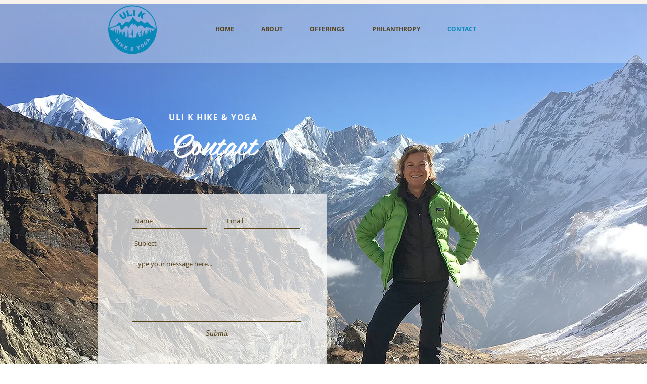

--- FILE ---
content_type: text/html; charset=UTF-8
request_url: https://www.ulikhikeandyoga.com/contact
body_size: 153544
content:
<!DOCTYPE html>
<html lang="en">
<head>
  
  <!-- SEO Tags -->
  <title>CONTACT | Uli K</title>
  <meta name="description" content="Provides guided Hiking Tours, Yoga. and Meditation  for an entire mind-body-soul experience. Customized and Group offerings available."/>
  <link rel="canonical" href="https://www.ulikhikeandyoga.com/contact"/>
  <meta name="robots" content="noindex"/>
  <meta property="og:title" content="CONTACT | Uli K"/>
  <meta property="og:description" content="Provides guided Hiking Tours, Yoga. and Meditation  for an entire mind-body-soul experience. Customized and Group offerings available."/>
  <meta property="og:url" content="https://www.ulikhikeandyoga.com/contact"/>
  <meta property="og:site_name" content="Uli K LIVE"/>
  <meta property="og:type" content="website"/>
  <meta name="google-site-verification" content="gE337c8BckReHEAS05As1BNHzz5r7lu7cO0MNgqqkwc"/>
  <meta name="twitter:card" content="summary_large_image"/>
  <meta name="twitter:title" content="CONTACT | Uli K"/>
  <meta name="twitter:description" content="Provides guided Hiking Tours, Yoga. and Meditation  for an entire mind-body-soul experience. Customized and Group offerings available."/>

  
  <meta charset='utf-8'>
  <meta name="viewport" content="width=device-width, initial-scale=1" id="wixDesktopViewport" />
  <meta http-equiv="X-UA-Compatible" content="IE=edge">
  <meta name="generator" content="Wix.com Website Builder"/>

  <link rel="icon" sizes="192x192" href="https://static.wixstatic.com/media/bd0fe4_b53f8d237d114c9ba1e2a40b7fc7984a%7Emv2.png/v1/fill/w_192%2Ch_192%2Clg_1%2Cusm_0.66_1.00_0.01/bd0fe4_b53f8d237d114c9ba1e2a40b7fc7984a%7Emv2.png" type="image/png"/>
  <link rel="shortcut icon" href="https://static.wixstatic.com/media/bd0fe4_b53f8d237d114c9ba1e2a40b7fc7984a%7Emv2.png/v1/fill/w_192%2Ch_192%2Clg_1%2Cusm_0.66_1.00_0.01/bd0fe4_b53f8d237d114c9ba1e2a40b7fc7984a%7Emv2.png" type="image/png"/>
  <link rel="apple-touch-icon" href="https://static.wixstatic.com/media/bd0fe4_b53f8d237d114c9ba1e2a40b7fc7984a%7Emv2.png/v1/fill/w_180%2Ch_180%2Clg_1%2Cusm_0.66_1.00_0.01/bd0fe4_b53f8d237d114c9ba1e2a40b7fc7984a%7Emv2.png" type="image/png"/>

  <!-- Safari Pinned Tab Icon -->
  <!-- <link rel="mask-icon" href="https://static.wixstatic.com/media/bd0fe4_b53f8d237d114c9ba1e2a40b7fc7984a%7Emv2.png/v1/fill/w_192%2Ch_192%2Clg_1%2Cusm_0.66_1.00_0.01/bd0fe4_b53f8d237d114c9ba1e2a40b7fc7984a%7Emv2.png"> -->

  <!-- Original trials -->
  


  <!-- Segmenter Polyfill -->
  <script>
    if (!window.Intl || !window.Intl.Segmenter) {
      (function() {
        var script = document.createElement('script');
        script.src = 'https://static.parastorage.com/unpkg/@formatjs/intl-segmenter@11.7.10/polyfill.iife.js';
        document.head.appendChild(script);
      })();
    }
  </script>

  <!-- Legacy Polyfills -->
  <script nomodule="" src="https://static.parastorage.com/unpkg/core-js-bundle@3.2.1/minified.js"></script>
  <script nomodule="" src="https://static.parastorage.com/unpkg/focus-within-polyfill@5.0.9/dist/focus-within-polyfill.js"></script>

  <!-- Performance API Polyfills -->
  <script>
  (function () {
    var noop = function noop() {};
    if ("performance" in window === false) {
      window.performance = {};
    }
    window.performance.mark = performance.mark || noop;
    window.performance.measure = performance.measure || noop;
    if ("now" in window.performance === false) {
      var nowOffset = Date.now();
      if (performance.timing && performance.timing.navigationStart) {
        nowOffset = performance.timing.navigationStart;
      }
      window.performance.now = function now() {
        return Date.now() - nowOffset;
      };
    }
  })();
  </script>

  <!-- Globals Definitions -->
  <script>
    (function () {
      var now = Date.now()
      window.initialTimestamps = {
        initialTimestamp: now,
        initialRequestTimestamp: Math.round(performance.timeOrigin ? performance.timeOrigin : now - performance.now())
      }

      window.thunderboltTag = "libs-releases-GA-local"
      window.thunderboltVersion = "1.16803.0"
    })();
  </script>

  <!-- Essential Viewer Model -->
  <script type="application/json" id="wix-essential-viewer-model">{"fleetConfig":{"fleetName":"thunderbolt-seo-renderer","type":"GA","code":0},"mode":{"qa":false,"enableTestApi":false,"debug":false,"ssrIndicator":false,"ssrOnly":false,"siteAssetsFallback":"enable","versionIndicator":false},"componentsLibrariesTopology":[{"artifactId":"editor-elements","namespace":"wixui","url":"https:\/\/static.parastorage.com\/services\/editor-elements\/1.14868.0"},{"artifactId":"editor-elements","namespace":"dsgnsys","url":"https:\/\/static.parastorage.com\/services\/editor-elements\/1.14868.0"}],"siteFeaturesConfigs":{"sessionManager":{"isRunningInDifferentSiteContext":false}},"language":{"userLanguage":"en"},"siteAssets":{"clientTopology":{"mediaRootUrl":"https:\/\/static.wixstatic.com","scriptsUrl":"static.parastorage.com","staticMediaUrl":"https:\/\/static.wixstatic.com\/media","moduleRepoUrl":"https:\/\/static.parastorage.com\/unpkg","fileRepoUrl":"https:\/\/static.parastorage.com\/services","viewerAppsUrl":"https:\/\/viewer-apps.parastorage.com","viewerAssetsUrl":"https:\/\/viewer-assets.parastorage.com","siteAssetsUrl":"https:\/\/siteassets.parastorage.com","pageJsonServerUrls":["https:\/\/pages.parastorage.com","https:\/\/staticorigin.wixstatic.com","https:\/\/www.ulikhikeandyoga.com","https:\/\/fallback.wix.com\/wix-html-editor-pages-webapp\/page"],"pathOfTBModulesInFileRepoForFallback":"wix-thunderbolt\/dist\/"}},"siteFeatures":["accessibility","appMonitoring","assetsLoader","businessLogger","captcha","clickHandlerRegistrar","commonConfig","componentsLoader","componentsRegistry","consentPolicy","cyclicTabbing","domSelectors","environmentWixCodeSdk","environment","lightbox","locationWixCodeSdk","mpaNavigation","navigationManager","navigationPhases","ooi","pages","panorama","renderer","reporter","routerFetch","router","scrollRestoration","seoWixCodeSdk","seo","sessionManager","siteMembersWixCodeSdk","siteMembers","siteScrollBlocker","siteWixCodeSdk","speculationRules","ssrCache","stores","structureApi","thunderboltInitializer","tpaCommons","translations","usedPlatformApis","warmupData","windowMessageRegistrar","windowWixCodeSdk","wixCustomElementComponent","wixEmbedsApi","componentsReact","platform"],"site":{"externalBaseUrl":"https:\/\/www.ulikhikeandyoga.com","isSEO":true},"media":{"staticMediaUrl":"https:\/\/static.wixstatic.com\/media","mediaRootUrl":"https:\/\/static.wixstatic.com\/","staticVideoUrl":"https:\/\/video.wixstatic.com\/"},"requestUrl":"https:\/\/www.ulikhikeandyoga.com\/contact","rollout":{"siteAssetsVersionsRollout":false,"isDACRollout":0,"isTBRollout":false},"commonConfig":{"brand":"wix","host":"VIEWER","bsi":"","consentPolicy":{},"consentPolicyHeader":{},"siteRevision":"328","renderingFlow":"NONE","language":"en","locale":"en-us"},"interactionSampleRatio":0.01,"dynamicModelUrl":"https:\/\/www.ulikhikeandyoga.com\/_api\/v2\/dynamicmodel","accessTokensUrl":"https:\/\/www.ulikhikeandyoga.com\/_api\/v1\/access-tokens","isExcludedFromSecurityExperiments":false,"experiments":{"specs.thunderbolt.hardenFetchAndXHR":true,"specs.thunderbolt.securityExperiments":true}}</script>
  <script>window.viewerModel = JSON.parse(document.getElementById('wix-essential-viewer-model').textContent)</script>

  <script>
    window.commonConfig = viewerModel.commonConfig
  </script>

  
  <!-- BEGIN handleAccessTokens bundle -->

  <script data-url="https://static.parastorage.com/services/wix-thunderbolt/dist/handleAccessTokens.inline.4f2f9a53.bundle.min.js">(()=>{"use strict";function e(e){let{context:o,property:r,value:n,enumerable:i=!0}=e,c=e.get,l=e.set;if(!r||void 0===n&&!c&&!l)return new Error("property and value are required");let a=o||globalThis,s=a?.[r],u={};if(void 0!==n)u.value=n;else{if(c){let e=t(c);e&&(u.get=e)}if(l){let e=t(l);e&&(u.set=e)}}let p={...u,enumerable:i||!1,configurable:!1};void 0!==n&&(p.writable=!1);try{Object.defineProperty(a,r,p)}catch(e){return e instanceof TypeError?s:e}return s}function t(e,t){return"function"==typeof e?e:!0===e?.async&&"function"==typeof e.func?t?async function(t){return e.func(t)}:async function(){return e.func()}:"function"==typeof e?.func?e.func:void 0}try{e({property:"strictDefine",value:e})}catch{}try{e({property:"defineStrictObject",value:r})}catch{}try{e({property:"defineStrictMethod",value:n})}catch{}var o=["toString","toLocaleString","valueOf","constructor","prototype"];function r(t){let{context:n,property:c,propertiesToExclude:l=[],skipPrototype:a=!1,hardenPrototypePropertiesToExclude:s=[]}=t;if(!c)return new Error("property is required");let u=(n||globalThis)[c],p={},f=i(n,c);u&&("object"==typeof u||"function"==typeof u)&&Reflect.ownKeys(u).forEach(t=>{if(!l.includes(t)&&!o.includes(t)){let o=i(u,t);if(o&&(o.writable||o.configurable)){let{value:r,get:n,set:i,enumerable:c=!1}=o,l={};void 0!==r?l.value=r:n?l.get=n:i&&(l.set=i);try{let o=e({context:u,property:t,...l,enumerable:c});p[t]=o}catch(e){if(!(e instanceof TypeError))throw e;try{p[t]=o.value||o.get||o.set}catch{}}}}});let d={originalObject:u,originalProperties:p};if(!a&&void 0!==u?.prototype){let e=r({context:u,property:"prototype",propertiesToExclude:s,skipPrototype:!0});e instanceof Error||(d.originalPrototype=e?.originalObject,d.originalPrototypeProperties=e?.originalProperties)}return e({context:n,property:c,value:u,enumerable:f?.enumerable}),d}function n(t,o){let r=(o||globalThis)[t],n=i(o||globalThis,t);return r&&n&&(n.writable||n.configurable)?(Object.freeze(r),e({context:globalThis,property:t,value:r})):r}function i(e,t){if(e&&t)try{return Reflect.getOwnPropertyDescriptor(e,t)}catch{return}}function c(e){if("string"!=typeof e)return e;try{return decodeURIComponent(e).toLowerCase().trim()}catch{return e.toLowerCase().trim()}}function l(e,t){let o="";if("string"==typeof e)o=e.split("=")[0]?.trim()||"";else{if(!e||"string"!=typeof e.name)return!1;o=e.name}return t.has(c(o)||"")}function a(e,t){let o;return o="string"==typeof e?e.split(";").map(e=>e.trim()).filter(e=>e.length>0):e||[],o.filter(e=>!l(e,t))}var s=null;function u(){return null===s&&(s=typeof Document>"u"?void 0:Object.getOwnPropertyDescriptor(Document.prototype,"cookie")),s}function p(t,o){if(!globalThis?.cookieStore)return;let r=globalThis.cookieStore.get.bind(globalThis.cookieStore),n=globalThis.cookieStore.getAll.bind(globalThis.cookieStore),i=globalThis.cookieStore.set.bind(globalThis.cookieStore),c=globalThis.cookieStore.delete.bind(globalThis.cookieStore);return e({context:globalThis.CookieStore.prototype,property:"get",value:async function(e){return l(("string"==typeof e?e:e.name)||"",t)?null:r.call(this,e)},enumerable:!0}),e({context:globalThis.CookieStore.prototype,property:"getAll",value:async function(){return a(await n.apply(this,Array.from(arguments)),t)},enumerable:!0}),e({context:globalThis.CookieStore.prototype,property:"set",value:async function(){let e=Array.from(arguments);if(!l(1===e.length?e[0].name:e[0],t))return i.apply(this,e);o&&console.warn(o)},enumerable:!0}),e({context:globalThis.CookieStore.prototype,property:"delete",value:async function(){let e=Array.from(arguments);if(!l(1===e.length?e[0].name:e[0],t))return c.apply(this,e)},enumerable:!0}),e({context:globalThis.cookieStore,property:"prototype",value:globalThis.CookieStore.prototype,enumerable:!1}),e({context:globalThis,property:"cookieStore",value:globalThis.cookieStore,enumerable:!0}),{get:r,getAll:n,set:i,delete:c}}var f=["TextEncoder","TextDecoder","XMLHttpRequestEventTarget","EventTarget","URL","JSON","Reflect","Object","Array","Map","Set","WeakMap","WeakSet","Promise","Symbol","Error"],d=["addEventListener","removeEventListener","dispatchEvent","encodeURI","encodeURIComponent","decodeURI","decodeURIComponent"];const y=(e,t)=>{try{const o=t?t.get.call(document):document.cookie;return o.split(";").map(e=>e.trim()).filter(t=>t?.startsWith(e))[0]?.split("=")[1]}catch(e){return""}},g=(e="",t="",o="/")=>`${e}=; ${t?`domain=${t};`:""} max-age=0; path=${o}; expires=Thu, 01 Jan 1970 00:00:01 GMT`;function m(){(function(){if("undefined"!=typeof window){const e=performance.getEntriesByType("navigation")[0];return"back_forward"===(e?.type||"")}return!1})()&&function(){const{counter:e}=function(){const e=b("getItem");if(e){const[t,o]=e.split("-"),r=o?parseInt(o,10):0;if(r>=3){const e=t?Number(t):0;if(Date.now()-e>6e4)return{counter:0}}return{counter:r}}return{counter:0}}();e<3?(!function(e=1){b("setItem",`${Date.now()}-${e}`)}(e+1),window.location.reload()):console.error("ATS: Max reload attempts reached")}()}function b(e,t){try{return sessionStorage[e]("reload",t||"")}catch(e){console.error("ATS: Error calling sessionStorage:",e)}}const h="client-session-bind",v="sec-fetch-unsupported",{experiments:w}=window.viewerModel,T=[h,"client-binding",v,"svSession","smSession","server-session-bind","wixSession2","wixSession3"].map(e=>e.toLowerCase()),{cookie:S}=function(t,o){let r=new Set(t);return e({context:document,property:"cookie",set:{func:e=>function(e,t,o,r){let n=u(),i=c(t.split(";")[0]||"")||"";[...o].every(e=>!i.startsWith(e.toLowerCase()))&&n?.set?n.set.call(e,t):r&&console.warn(r)}(document,e,r,o)},get:{func:()=>function(e,t){let o=u();if(!o?.get)throw new Error("Cookie descriptor or getter not available");return a(o.get.call(e),t).join("; ")}(document,r)},enumerable:!0}),{cookieStore:p(r,o),cookie:u()}}(T),k="tbReady",x="security_overrideGlobals",{experiments:E,siteFeaturesConfigs:C,accessTokensUrl:P}=window.viewerModel,R=P,M={},O=(()=>{const e=y(h,S);if(w["specs.thunderbolt.browserCacheReload"]){y(v,S)||e?b("removeItem"):m()}return(()=>{const e=g(h),t=g(h,location.hostname);S.set.call(document,e),S.set.call(document,t)})(),e})();O&&(M["client-binding"]=O);const D=fetch;addEventListener(k,function e(t){const{logger:o}=t.detail;try{window.tb.init({fetch:D,fetchHeaders:M})}catch(e){const t=new Error("TB003");o.meter(`${x}_${t.message}`,{paramsOverrides:{errorType:x,eventString:t.message}}),window?.viewerModel?.mode.debug&&console.error(e)}finally{removeEventListener(k,e)}}),E["specs.thunderbolt.hardenFetchAndXHR"]||(window.fetchDynamicModel=()=>C.sessionManager.isRunningInDifferentSiteContext?Promise.resolve({}):fetch(R,{credentials:"same-origin",headers:M}).then(function(e){if(!e.ok)throw new Error(`[${e.status}]${e.statusText}`);return e.json()}),window.dynamicModelPromise=window.fetchDynamicModel())})();
//# sourceMappingURL=https://static.parastorage.com/services/wix-thunderbolt/dist/handleAccessTokens.inline.4f2f9a53.bundle.min.js.map</script>

<!-- END handleAccessTokens bundle -->

<!-- BEGIN overrideGlobals bundle -->

<script data-url="https://static.parastorage.com/services/wix-thunderbolt/dist/overrideGlobals.inline.ec13bfcf.bundle.min.js">(()=>{"use strict";function e(e){let{context:r,property:o,value:n,enumerable:i=!0}=e,c=e.get,a=e.set;if(!o||void 0===n&&!c&&!a)return new Error("property and value are required");let l=r||globalThis,u=l?.[o],s={};if(void 0!==n)s.value=n;else{if(c){let e=t(c);e&&(s.get=e)}if(a){let e=t(a);e&&(s.set=e)}}let p={...s,enumerable:i||!1,configurable:!1};void 0!==n&&(p.writable=!1);try{Object.defineProperty(l,o,p)}catch(e){return e instanceof TypeError?u:e}return u}function t(e,t){return"function"==typeof e?e:!0===e?.async&&"function"==typeof e.func?t?async function(t){return e.func(t)}:async function(){return e.func()}:"function"==typeof e?.func?e.func:void 0}try{e({property:"strictDefine",value:e})}catch{}try{e({property:"defineStrictObject",value:o})}catch{}try{e({property:"defineStrictMethod",value:n})}catch{}var r=["toString","toLocaleString","valueOf","constructor","prototype"];function o(t){let{context:n,property:c,propertiesToExclude:a=[],skipPrototype:l=!1,hardenPrototypePropertiesToExclude:u=[]}=t;if(!c)return new Error("property is required");let s=(n||globalThis)[c],p={},f=i(n,c);s&&("object"==typeof s||"function"==typeof s)&&Reflect.ownKeys(s).forEach(t=>{if(!a.includes(t)&&!r.includes(t)){let r=i(s,t);if(r&&(r.writable||r.configurable)){let{value:o,get:n,set:i,enumerable:c=!1}=r,a={};void 0!==o?a.value=o:n?a.get=n:i&&(a.set=i);try{let r=e({context:s,property:t,...a,enumerable:c});p[t]=r}catch(e){if(!(e instanceof TypeError))throw e;try{p[t]=r.value||r.get||r.set}catch{}}}}});let d={originalObject:s,originalProperties:p};if(!l&&void 0!==s?.prototype){let e=o({context:s,property:"prototype",propertiesToExclude:u,skipPrototype:!0});e instanceof Error||(d.originalPrototype=e?.originalObject,d.originalPrototypeProperties=e?.originalProperties)}return e({context:n,property:c,value:s,enumerable:f?.enumerable}),d}function n(t,r){let o=(r||globalThis)[t],n=i(r||globalThis,t);return o&&n&&(n.writable||n.configurable)?(Object.freeze(o),e({context:globalThis,property:t,value:o})):o}function i(e,t){if(e&&t)try{return Reflect.getOwnPropertyDescriptor(e,t)}catch{return}}function c(e){if("string"!=typeof e)return e;try{return decodeURIComponent(e).toLowerCase().trim()}catch{return e.toLowerCase().trim()}}function a(e,t){return e instanceof Headers?e.forEach((r,o)=>{l(o,t)||e.delete(o)}):Object.keys(e).forEach(r=>{l(r,t)||delete e[r]}),e}function l(e,t){return!t.has(c(e)||"")}function u(e,t){let r=!0,o=function(e){let t,r;if(globalThis.Request&&e instanceof Request)t=e.url;else{if("function"!=typeof e?.toString)throw new Error("Unsupported type for url");t=e.toString()}try{return new URL(t).pathname}catch{return r=t.replace(/#.+/gi,"").split("?").shift(),r.startsWith("/")?r:`/${r}`}}(e),n=c(o);return n&&t.some(e=>n.includes(e))&&(r=!1),r}function s(t,r,o){let n=fetch,i=XMLHttpRequest,c=new Set(r);function s(){let e=new i,r=e.open,n=e.setRequestHeader;return e.open=function(){let n=Array.from(arguments),i=n[1];if(n.length<2||u(i,t))return r.apply(e,n);throw new Error(o||`Request not allowed for path ${i}`)},e.setRequestHeader=function(t,r){l(decodeURIComponent(t),c)&&n.call(e,t,r)},e}return e({property:"fetch",value:function(){let e=function(e,t){return globalThis.Request&&e[0]instanceof Request&&e[0]?.headers?a(e[0].headers,t):e[1]?.headers&&a(e[1].headers,t),e}(arguments,c);return u(arguments[0],t)?n.apply(globalThis,Array.from(e)):new Promise((e,t)=>{t(new Error(o||`Request not allowed for path ${arguments[0]}`))})},enumerable:!0}),e({property:"XMLHttpRequest",value:s,enumerable:!0}),Object.keys(i).forEach(e=>{s[e]=i[e]}),{fetch:n,XMLHttpRequest:i}}var p=["TextEncoder","TextDecoder","XMLHttpRequestEventTarget","EventTarget","URL","JSON","Reflect","Object","Array","Map","Set","WeakMap","WeakSet","Promise","Symbol","Error"],f=["addEventListener","removeEventListener","dispatchEvent","encodeURI","encodeURIComponent","decodeURI","decodeURIComponent"];const d=function(){let t=globalThis.open,r=document.open;function o(e,r,o){let n="string"!=typeof e,i=t.call(window,e,r,o);return n||e&&function(e){return e.startsWith("//")&&/(?:[a-z0-9](?:[a-z0-9-]{0,61}[a-z0-9])?\.)+[a-z0-9][a-z0-9-]{0,61}[a-z0-9]/g.test(`${location.protocol}:${e}`)&&(e=`${location.protocol}${e}`),!e.startsWith("http")||new URL(e).hostname===location.hostname}(e)?{}:i}return e({property:"open",value:o,context:globalThis,enumerable:!0}),e({property:"open",value:function(e,t,n){return e?o(e,t,n):r.call(document,e||"",t||"",n||"")},context:document,enumerable:!0}),{open:t,documentOpen:r}},y=function(){let t=document.createElement,r=Element.prototype.setAttribute,o=Element.prototype.setAttributeNS;return e({property:"createElement",context:document,value:function(n,i){let a=t.call(document,n,i);if("iframe"===c(n)){e({property:"srcdoc",context:a,get:()=>"",set:()=>{console.warn("`srcdoc` is not allowed in iframe elements.")}});let t=function(e,t){"srcdoc"!==e.toLowerCase()?r.call(a,e,t):console.warn("`srcdoc` attribute is not allowed to be set.")},n=function(e,t,r){"srcdoc"!==t.toLowerCase()?o.call(a,e,t,r):console.warn("`srcdoc` attribute is not allowed to be set.")};a.setAttribute=t,a.setAttributeNS=n}return a},enumerable:!0}),{createElement:t,setAttribute:r,setAttributeNS:o}},m=["client-binding"],b=["/_api/v1/access-tokens","/_api/v2/dynamicmodel","/_api/one-app-session-web/v3/businesses"],h=function(){let t=setTimeout,r=setInterval;return o("setTimeout",0,globalThis),o("setInterval",0,globalThis),{setTimeout:t,setInterval:r};function o(t,r,o){let n=o||globalThis,i=n[t];if(!i||"function"!=typeof i)throw new Error(`Function ${t} not found or is not a function`);e({property:t,value:function(){let e=Array.from(arguments);if("string"!=typeof e[r])return i.apply(n,e);console.warn(`Calling ${t} with a String Argument at index ${r} is not allowed`)},context:o,enumerable:!0})}},v=function(){if(navigator&&"serviceWorker"in navigator){let t=navigator.serviceWorker.register;return e({context:navigator.serviceWorker,property:"register",value:function(){console.log("Service worker registration is not allowed")},enumerable:!0}),{register:t}}return{}};performance.mark("overrideGlobals started");const{isExcludedFromSecurityExperiments:g,experiments:w}=window.viewerModel,E=!g&&w["specs.thunderbolt.securityExperiments"];try{d(),E&&y(),w["specs.thunderbolt.hardenFetchAndXHR"]&&E&&s(b,m),v(),(e=>{let t=[],r=[];r=r.concat(["TextEncoder","TextDecoder"]),e&&(r=r.concat(["XMLHttpRequestEventTarget","EventTarget"])),r=r.concat(["URL","JSON"]),e&&(t=t.concat(["addEventListener","removeEventListener"])),t=t.concat(["encodeURI","encodeURIComponent","decodeURI","decodeURIComponent"]),r=r.concat(["String","Number"]),e&&r.push("Object"),r=r.concat(["Reflect"]),t.forEach(e=>{n(e),["addEventListener","removeEventListener"].includes(e)&&n(e,document)}),r.forEach(e=>{o({property:e})})})(E),E&&h()}catch(e){window?.viewerModel?.mode.debug&&console.error(e);const t=new Error("TB006");window.fedops?.reportError(t,"security_overrideGlobals"),window.Sentry?window.Sentry.captureException(t):globalThis.defineStrictProperty("sentryBuffer",[t],window,!1)}performance.mark("overrideGlobals ended")})();
//# sourceMappingURL=https://static.parastorage.com/services/wix-thunderbolt/dist/overrideGlobals.inline.ec13bfcf.bundle.min.js.map</script>

<!-- END overrideGlobals bundle -->


  
  <script>
    window.commonConfig = viewerModel.commonConfig

	
  </script>

  <!-- Initial CSS -->
  <style data-url="https://static.parastorage.com/services/wix-thunderbolt/dist/main.347af09f.min.css">@keyframes slide-horizontal-new{0%{transform:translateX(100%)}}@keyframes slide-horizontal-old{80%{opacity:1}to{opacity:0;transform:translateX(-100%)}}@keyframes slide-vertical-new{0%{transform:translateY(-100%)}}@keyframes slide-vertical-old{80%{opacity:1}to{opacity:0;transform:translateY(100%)}}@keyframes out-in-new{0%{opacity:0}}@keyframes out-in-old{to{opacity:0}}:root:active-view-transition{view-transition-name:none}::view-transition{pointer-events:none}:root:active-view-transition::view-transition-new(page-group),:root:active-view-transition::view-transition-old(page-group){animation-duration:.6s;cursor:wait;pointer-events:all}:root:active-view-transition-type(SlideHorizontal)::view-transition-old(page-group){animation:slide-horizontal-old .6s cubic-bezier(.83,0,.17,1) forwards;mix-blend-mode:normal}:root:active-view-transition-type(SlideHorizontal)::view-transition-new(page-group){animation:slide-horizontal-new .6s cubic-bezier(.83,0,.17,1) backwards;mix-blend-mode:normal}:root:active-view-transition-type(SlideVertical)::view-transition-old(page-group){animation:slide-vertical-old .6s cubic-bezier(.83,0,.17,1) forwards;mix-blend-mode:normal}:root:active-view-transition-type(SlideVertical)::view-transition-new(page-group){animation:slide-vertical-new .6s cubic-bezier(.83,0,.17,1) backwards;mix-blend-mode:normal}:root:active-view-transition-type(OutIn)::view-transition-old(page-group){animation:out-in-old .35s cubic-bezier(.22,1,.36,1) forwards}:root:active-view-transition-type(OutIn)::view-transition-new(page-group){animation:out-in-new .35s cubic-bezier(.64,0,.78,0) .35s backwards}@media(prefers-reduced-motion:reduce){::view-transition-group(*),::view-transition-new(*),::view-transition-old(*){animation:none!important}}body,html{background:transparent;border:0;margin:0;outline:0;padding:0;vertical-align:baseline}body{--scrollbar-width:0px;font-family:Arial,Helvetica,sans-serif;font-size:10px}body,html{height:100%}body{overflow-x:auto;overflow-y:scroll}body:not(.responsive) #site-root{min-width:var(--site-width);width:100%}body:not([data-js-loaded]) [data-hide-prejs]{visibility:hidden}interact-element{display:contents}#SITE_CONTAINER{position:relative}:root{--one-unit:1vw;--section-max-width:9999px;--spx-stopper-max:9999px;--spx-stopper-min:0px;--browser-zoom:1}@supports(-webkit-appearance:none) and (stroke-color:transparent){:root{--safari-sticky-fix:opacity;--experimental-safari-sticky-fix:translateZ(0)}}@supports(container-type:inline-size){:root{--one-unit:1cqw}}[id^=oldHoverBox-]{mix-blend-mode:plus-lighter;transition:opacity .5s ease,visibility .5s ease}[data-mesh-id$=inlineContent-gridContainer]:has(>[id^=oldHoverBox-]){isolation:isolate}</style>
<style data-url="https://static.parastorage.com/services/wix-thunderbolt/dist/main.renderer.25146d00.min.css">a,abbr,acronym,address,applet,b,big,blockquote,button,caption,center,cite,code,dd,del,dfn,div,dl,dt,em,fieldset,font,footer,form,h1,h2,h3,h4,h5,h6,header,i,iframe,img,ins,kbd,label,legend,li,nav,object,ol,p,pre,q,s,samp,section,small,span,strike,strong,sub,sup,table,tbody,td,tfoot,th,thead,title,tr,tt,u,ul,var{background:transparent;border:0;margin:0;outline:0;padding:0;vertical-align:baseline}input,select,textarea{box-sizing:border-box;font-family:Helvetica,Arial,sans-serif}ol,ul{list-style:none}blockquote,q{quotes:none}ins{text-decoration:none}del{text-decoration:line-through}table{border-collapse:collapse;border-spacing:0}a{cursor:pointer;text-decoration:none}.testStyles{overflow-y:hidden}.reset-button{-webkit-appearance:none;background:none;border:0;color:inherit;font:inherit;line-height:normal;outline:0;overflow:visible;padding:0;-webkit-user-select:none;-moz-user-select:none;-ms-user-select:none}:focus{outline:none}body.device-mobile-optimized:not(.disable-site-overflow){overflow-x:hidden;overflow-y:scroll}body.device-mobile-optimized:not(.responsive) #SITE_CONTAINER{margin-left:auto;margin-right:auto;overflow-x:visible;position:relative;width:320px}body.device-mobile-optimized:not(.responsive):not(.blockSiteScrolling) #SITE_CONTAINER{margin-top:0}body.device-mobile-optimized>*{max-width:100%!important}body.device-mobile-optimized #site-root{overflow-x:hidden;overflow-y:hidden}@supports(overflow:clip){body.device-mobile-optimized #site-root{overflow-x:clip;overflow-y:clip}}body.device-mobile-non-optimized #SITE_CONTAINER #site-root{overflow-x:clip;overflow-y:clip}body.device-mobile-non-optimized.fullScreenMode{background-color:#5f6360}body.device-mobile-non-optimized.fullScreenMode #MOBILE_ACTIONS_MENU,body.device-mobile-non-optimized.fullScreenMode #SITE_BACKGROUND,body.device-mobile-non-optimized.fullScreenMode #site-root,body.fullScreenMode #WIX_ADS{visibility:hidden}body.fullScreenMode{overflow-x:hidden!important;overflow-y:hidden!important}body.fullScreenMode.device-mobile-optimized #TINY_MENU{opacity:0;pointer-events:none}body.fullScreenMode-scrollable.device-mobile-optimized{overflow-x:hidden!important;overflow-y:auto!important}body.fullScreenMode-scrollable.device-mobile-optimized #masterPage,body.fullScreenMode-scrollable.device-mobile-optimized #site-root{overflow-x:hidden!important;overflow-y:hidden!important}body.fullScreenMode-scrollable.device-mobile-optimized #SITE_BACKGROUND,body.fullScreenMode-scrollable.device-mobile-optimized #masterPage{height:auto!important}body.fullScreenMode-scrollable.device-mobile-optimized #masterPage.mesh-layout{height:0!important}body.blockSiteScrolling,body.siteScrollingBlocked{position:fixed;width:100%}body.siteScrollingBlockedIOSFix{overflow:hidden!important}body.blockSiteScrolling #SITE_CONTAINER{margin-top:calc(var(--blocked-site-scroll-margin-top)*-1)}#site-root{margin:0 auto;min-height:100%;position:relative;top:var(--wix-ads-height)}#site-root img:not([src]){visibility:hidden}#site-root svg img:not([src]){visibility:visible}.auto-generated-link{color:inherit}#SCROLL_TO_BOTTOM,#SCROLL_TO_TOP{height:0}.has-click-trigger{cursor:pointer}.fullScreenOverlay{bottom:0;display:flex;justify-content:center;left:0;overflow-y:hidden;position:fixed;right:0;top:-60px;z-index:1005}.fullScreenOverlay>.fullScreenOverlayContent{bottom:0;left:0;margin:0 auto;overflow:hidden;position:absolute;right:0;top:60px;transform:translateZ(0)}[data-mesh-id$=centeredContent],[data-mesh-id$=form],[data-mesh-id$=inlineContent]{pointer-events:none;position:relative}[data-mesh-id$=-gridWrapper],[data-mesh-id$=-rotated-wrapper]{pointer-events:none}[data-mesh-id$=-gridContainer]>*,[data-mesh-id$=-rotated-wrapper]>*,[data-mesh-id$=inlineContent]>:not([data-mesh-id$=-gridContainer]){pointer-events:auto}.device-mobile-optimized #masterPage.mesh-layout #SOSP_CONTAINER_CUSTOM_ID{grid-area:2/1/3/2;-ms-grid-row:2;position:relative}#masterPage.mesh-layout{-ms-grid-rows:max-content max-content min-content max-content;-ms-grid-columns:100%;align-items:start;display:-ms-grid;display:grid;grid-template-columns:100%;grid-template-rows:max-content max-content min-content max-content;justify-content:stretch}#masterPage.mesh-layout #PAGES_CONTAINER,#masterPage.mesh-layout #SITE_FOOTER-placeholder,#masterPage.mesh-layout #SITE_FOOTER_WRAPPER,#masterPage.mesh-layout #SITE_HEADER-placeholder,#masterPage.mesh-layout #SITE_HEADER_WRAPPER,#masterPage.mesh-layout #SOSP_CONTAINER_CUSTOM_ID[data-state~=mobileView],#masterPage.mesh-layout #soapAfterPagesContainer,#masterPage.mesh-layout #soapBeforePagesContainer{-ms-grid-row-align:start;-ms-grid-column-align:start;-ms-grid-column:1}#masterPage.mesh-layout #SITE_HEADER-placeholder,#masterPage.mesh-layout #SITE_HEADER_WRAPPER{grid-area:1/1/2/2;-ms-grid-row:1}#masterPage.mesh-layout #PAGES_CONTAINER,#masterPage.mesh-layout #soapAfterPagesContainer,#masterPage.mesh-layout #soapBeforePagesContainer{grid-area:3/1/4/2;-ms-grid-row:3}#masterPage.mesh-layout #soapAfterPagesContainer,#masterPage.mesh-layout #soapBeforePagesContainer{width:100%}#masterPage.mesh-layout #PAGES_CONTAINER{align-self:stretch}#masterPage.mesh-layout main#PAGES_CONTAINER{display:block}#masterPage.mesh-layout #SITE_FOOTER-placeholder,#masterPage.mesh-layout #SITE_FOOTER_WRAPPER{grid-area:4/1/5/2;-ms-grid-row:4}#masterPage.mesh-layout #SITE_PAGES,#masterPage.mesh-layout [data-mesh-id=PAGES_CONTAINERcenteredContent],#masterPage.mesh-layout [data-mesh-id=PAGES_CONTAINERinlineContent]{height:100%}#masterPage.mesh-layout.desktop>*{width:100%}#masterPage.mesh-layout #PAGES_CONTAINER,#masterPage.mesh-layout #SITE_FOOTER,#masterPage.mesh-layout #SITE_FOOTER_WRAPPER,#masterPage.mesh-layout #SITE_HEADER,#masterPage.mesh-layout #SITE_HEADER_WRAPPER,#masterPage.mesh-layout #SITE_PAGES,#masterPage.mesh-layout #masterPageinlineContent{position:relative}#masterPage.mesh-layout #SITE_HEADER{grid-area:1/1/2/2}#masterPage.mesh-layout #SITE_FOOTER{grid-area:4/1/5/2}#masterPage.mesh-layout.overflow-x-clip #SITE_FOOTER,#masterPage.mesh-layout.overflow-x-clip #SITE_HEADER{overflow-x:clip}[data-z-counter]{z-index:0}[data-z-counter="0"]{z-index:auto}.wixSiteProperties{-webkit-font-smoothing:antialiased;-moz-osx-font-smoothing:grayscale}:root{--wst-button-color-fill-primary:rgb(var(--color_48));--wst-button-color-border-primary:rgb(var(--color_49));--wst-button-color-text-primary:rgb(var(--color_50));--wst-button-color-fill-primary-hover:rgb(var(--color_51));--wst-button-color-border-primary-hover:rgb(var(--color_52));--wst-button-color-text-primary-hover:rgb(var(--color_53));--wst-button-color-fill-primary-disabled:rgb(var(--color_54));--wst-button-color-border-primary-disabled:rgb(var(--color_55));--wst-button-color-text-primary-disabled:rgb(var(--color_56));--wst-button-color-fill-secondary:rgb(var(--color_57));--wst-button-color-border-secondary:rgb(var(--color_58));--wst-button-color-text-secondary:rgb(var(--color_59));--wst-button-color-fill-secondary-hover:rgb(var(--color_60));--wst-button-color-border-secondary-hover:rgb(var(--color_61));--wst-button-color-text-secondary-hover:rgb(var(--color_62));--wst-button-color-fill-secondary-disabled:rgb(var(--color_63));--wst-button-color-border-secondary-disabled:rgb(var(--color_64));--wst-button-color-text-secondary-disabled:rgb(var(--color_65));--wst-color-fill-base-1:rgb(var(--color_36));--wst-color-fill-base-2:rgb(var(--color_37));--wst-color-fill-base-shade-1:rgb(var(--color_38));--wst-color-fill-base-shade-2:rgb(var(--color_39));--wst-color-fill-base-shade-3:rgb(var(--color_40));--wst-color-fill-accent-1:rgb(var(--color_41));--wst-color-fill-accent-2:rgb(var(--color_42));--wst-color-fill-accent-3:rgb(var(--color_43));--wst-color-fill-accent-4:rgb(var(--color_44));--wst-color-fill-background-primary:rgb(var(--color_11));--wst-color-fill-background-secondary:rgb(var(--color_12));--wst-color-text-primary:rgb(var(--color_15));--wst-color-text-secondary:rgb(var(--color_14));--wst-color-action:rgb(var(--color_18));--wst-color-disabled:rgb(var(--color_39));--wst-color-title:rgb(var(--color_45));--wst-color-subtitle:rgb(var(--color_46));--wst-color-line:rgb(var(--color_47));--wst-font-style-h2:var(--font_2);--wst-font-style-h3:var(--font_3);--wst-font-style-h4:var(--font_4);--wst-font-style-h5:var(--font_5);--wst-font-style-h6:var(--font_6);--wst-font-style-body-large:var(--font_7);--wst-font-style-body-medium:var(--font_8);--wst-font-style-body-small:var(--font_9);--wst-font-style-body-x-small:var(--font_10);--wst-color-custom-1:rgb(var(--color_13));--wst-color-custom-2:rgb(var(--color_16));--wst-color-custom-3:rgb(var(--color_17));--wst-color-custom-4:rgb(var(--color_19));--wst-color-custom-5:rgb(var(--color_20));--wst-color-custom-6:rgb(var(--color_21));--wst-color-custom-7:rgb(var(--color_22));--wst-color-custom-8:rgb(var(--color_23));--wst-color-custom-9:rgb(var(--color_24));--wst-color-custom-10:rgb(var(--color_25));--wst-color-custom-11:rgb(var(--color_26));--wst-color-custom-12:rgb(var(--color_27));--wst-color-custom-13:rgb(var(--color_28));--wst-color-custom-14:rgb(var(--color_29));--wst-color-custom-15:rgb(var(--color_30));--wst-color-custom-16:rgb(var(--color_31));--wst-color-custom-17:rgb(var(--color_32));--wst-color-custom-18:rgb(var(--color_33));--wst-color-custom-19:rgb(var(--color_34));--wst-color-custom-20:rgb(var(--color_35))}.wix-presets-wrapper{display:contents}</style>

  <meta name="format-detection" content="telephone=no">
  <meta name="skype_toolbar" content="skype_toolbar_parser_compatible">
  
  

  

  

  <!-- head performance data start -->
  
  <!-- head performance data end -->
  

    


    
<style data-href="https://static.parastorage.com/services/editor-elements-library/dist/thunderbolt/rb_wixui.thunderbolt_bootstrap.a1b00b19.min.css">.cwL6XW{cursor:pointer}.sNF2R0{opacity:0}.hLoBV3{transition:opacity var(--transition-duration) cubic-bezier(.37,0,.63,1)}.Rdf41z,.hLoBV3{opacity:1}.ftlZWo{transition:opacity var(--transition-duration) cubic-bezier(.37,0,.63,1)}.ATGlOr,.ftlZWo{opacity:0}.KQSXD0{transition:opacity var(--transition-duration) cubic-bezier(.64,0,.78,0)}.KQSXD0,.pagQKE{opacity:1}._6zG5H{opacity:0;transition:opacity var(--transition-duration) cubic-bezier(.22,1,.36,1)}.BB49uC{transform:translateX(100%)}.j9xE1V{transition:transform var(--transition-duration) cubic-bezier(.87,0,.13,1)}.ICs7Rs,.j9xE1V{transform:translateX(0)}.DxijZJ{transition:transform var(--transition-duration) cubic-bezier(.87,0,.13,1)}.B5kjYq,.DxijZJ{transform:translateX(-100%)}.cJijIV{transition:transform var(--transition-duration) cubic-bezier(.87,0,.13,1)}.cJijIV,.hOxaWM{transform:translateX(0)}.T9p3fN{transform:translateX(100%);transition:transform var(--transition-duration) cubic-bezier(.87,0,.13,1)}.qDxYJm{transform:translateY(100%)}.aA9V0P{transition:transform var(--transition-duration) cubic-bezier(.87,0,.13,1)}.YPXPAS,.aA9V0P{transform:translateY(0)}.Xf2zsA{transition:transform var(--transition-duration) cubic-bezier(.87,0,.13,1)}.Xf2zsA,.y7Kt7s{transform:translateY(-100%)}.EeUgMu{transition:transform var(--transition-duration) cubic-bezier(.87,0,.13,1)}.EeUgMu,.fdHrtm{transform:translateY(0)}.WIFaG4{transform:translateY(100%);transition:transform var(--transition-duration) cubic-bezier(.87,0,.13,1)}body:not(.responsive) .JsJXaX{overflow-x:clip}:root:active-view-transition .JsJXaX{view-transition-name:page-group}.AnQkDU{display:grid;grid-template-columns:1fr;grid-template-rows:1fr;height:100%}.AnQkDU>div{align-self:stretch!important;grid-area:1/1/2/2;justify-self:stretch!important}.StylableButton2545352419__root{-archetype:box;border:none;box-sizing:border-box;cursor:pointer;display:block;height:100%;min-height:10px;min-width:10px;padding:0;touch-action:manipulation;width:100%}.StylableButton2545352419__root[disabled]{pointer-events:none}.StylableButton2545352419__root:not(:hover):not([disabled]).StylableButton2545352419--hasBackgroundColor{background-color:var(--corvid-background-color)!important}.StylableButton2545352419__root:hover:not([disabled]).StylableButton2545352419--hasHoverBackgroundColor{background-color:var(--corvid-hover-background-color)!important}.StylableButton2545352419__root:not(:hover)[disabled].StylableButton2545352419--hasDisabledBackgroundColor{background-color:var(--corvid-disabled-background-color)!important}.StylableButton2545352419__root:not(:hover):not([disabled]).StylableButton2545352419--hasBorderColor{border-color:var(--corvid-border-color)!important}.StylableButton2545352419__root:hover:not([disabled]).StylableButton2545352419--hasHoverBorderColor{border-color:var(--corvid-hover-border-color)!important}.StylableButton2545352419__root:not(:hover)[disabled].StylableButton2545352419--hasDisabledBorderColor{border-color:var(--corvid-disabled-border-color)!important}.StylableButton2545352419__root.StylableButton2545352419--hasBorderRadius{border-radius:var(--corvid-border-radius)!important}.StylableButton2545352419__root.StylableButton2545352419--hasBorderWidth{border-width:var(--corvid-border-width)!important}.StylableButton2545352419__root:not(:hover):not([disabled]).StylableButton2545352419--hasColor,.StylableButton2545352419__root:not(:hover):not([disabled]).StylableButton2545352419--hasColor .StylableButton2545352419__label{color:var(--corvid-color)!important}.StylableButton2545352419__root:hover:not([disabled]).StylableButton2545352419--hasHoverColor,.StylableButton2545352419__root:hover:not([disabled]).StylableButton2545352419--hasHoverColor .StylableButton2545352419__label{color:var(--corvid-hover-color)!important}.StylableButton2545352419__root:not(:hover)[disabled].StylableButton2545352419--hasDisabledColor,.StylableButton2545352419__root:not(:hover)[disabled].StylableButton2545352419--hasDisabledColor .StylableButton2545352419__label{color:var(--corvid-disabled-color)!important}.StylableButton2545352419__link{-archetype:box;box-sizing:border-box;color:#000;text-decoration:none}.StylableButton2545352419__container{align-items:center;display:flex;flex-basis:auto;flex-direction:row;flex-grow:1;height:100%;justify-content:center;overflow:hidden;transition:all .2s ease,visibility 0s;width:100%}.StylableButton2545352419__label{-archetype:text;-controller-part-type:LayoutChildDisplayDropdown,LayoutFlexChildSpacing(first);max-width:100%;min-width:1.8em;overflow:hidden;text-align:center;text-overflow:ellipsis;transition:inherit;white-space:nowrap}.StylableButton2545352419__root.StylableButton2545352419--isMaxContent .StylableButton2545352419__label{text-overflow:unset}.StylableButton2545352419__root.StylableButton2545352419--isWrapText .StylableButton2545352419__label{min-width:10px;overflow-wrap:break-word;white-space:break-spaces;word-break:break-word}.StylableButton2545352419__icon{-archetype:icon;-controller-part-type:LayoutChildDisplayDropdown,LayoutFlexChildSpacing(last);flex-shrink:0;height:50px;min-width:1px;transition:inherit}.StylableButton2545352419__icon.StylableButton2545352419--override{display:block!important}.StylableButton2545352419__icon svg,.StylableButton2545352419__icon>span{display:flex;height:inherit;width:inherit}.StylableButton2545352419__root:not(:hover):not([disalbed]).StylableButton2545352419--hasIconColor .StylableButton2545352419__icon svg{fill:var(--corvid-icon-color)!important;stroke:var(--corvid-icon-color)!important}.StylableButton2545352419__root:hover:not([disabled]).StylableButton2545352419--hasHoverIconColor .StylableButton2545352419__icon svg{fill:var(--corvid-hover-icon-color)!important;stroke:var(--corvid-hover-icon-color)!important}.StylableButton2545352419__root:not(:hover)[disabled].StylableButton2545352419--hasDisabledIconColor .StylableButton2545352419__icon svg{fill:var(--corvid-disabled-icon-color)!important;stroke:var(--corvid-disabled-icon-color)!important}.aeyn4z{bottom:0;left:0;position:absolute;right:0;top:0}.qQrFOK{cursor:pointer}.VDJedC{-webkit-tap-highlight-color:rgba(0,0,0,0);fill:var(--corvid-fill-color,var(--fill));fill-opacity:var(--fill-opacity);stroke:var(--corvid-stroke-color,var(--stroke));stroke-opacity:var(--stroke-opacity);stroke-width:var(--stroke-width);filter:var(--drop-shadow,none);opacity:var(--opacity);transform:var(--flip)}.VDJedC,.VDJedC svg{bottom:0;left:0;position:absolute;right:0;top:0}.VDJedC svg{height:var(--svg-calculated-height,100%);margin:auto;padding:var(--svg-calculated-padding,0);width:var(--svg-calculated-width,100%)}.VDJedC svg:not([data-type=ugc]){overflow:visible}.l4CAhn *{vector-effect:non-scaling-stroke}.Z_l5lU{-webkit-text-size-adjust:100%;-moz-text-size-adjust:100%;text-size-adjust:100%}ol.font_100,ul.font_100{color:#080808;font-family:"Arial, Helvetica, sans-serif",serif;font-size:10px;font-style:normal;font-variant:normal;font-weight:400;letter-spacing:normal;line-height:normal;margin:0;text-decoration:none}ol.font_100 li,ul.font_100 li{margin-bottom:12px}ol.wix-list-text-align,ul.wix-list-text-align{list-style-position:inside}ol.wix-list-text-align h1,ol.wix-list-text-align h2,ol.wix-list-text-align h3,ol.wix-list-text-align h4,ol.wix-list-text-align h5,ol.wix-list-text-align h6,ol.wix-list-text-align p,ul.wix-list-text-align h1,ul.wix-list-text-align h2,ul.wix-list-text-align h3,ul.wix-list-text-align h4,ul.wix-list-text-align h5,ul.wix-list-text-align h6,ul.wix-list-text-align p{display:inline}.HQSswv{cursor:pointer}.yi6otz{clip:rect(0 0 0 0);border:0;height:1px;margin:-1px;overflow:hidden;padding:0;position:absolute;width:1px}.zQ9jDz [data-attr-richtext-marker=true]{display:block}.zQ9jDz [data-attr-richtext-marker=true] table{border-collapse:collapse;margin:15px 0;width:100%}.zQ9jDz [data-attr-richtext-marker=true] table td{padding:12px;position:relative}.zQ9jDz [data-attr-richtext-marker=true] table td:after{border-bottom:1px solid currentColor;border-left:1px solid currentColor;bottom:0;content:"";left:0;opacity:.2;position:absolute;right:0;top:0}.zQ9jDz [data-attr-richtext-marker=true] table tr td:last-child:after{border-right:1px solid currentColor}.zQ9jDz [data-attr-richtext-marker=true] table tr:first-child td:after{border-top:1px solid currentColor}@supports(-webkit-appearance:none) and (stroke-color:transparent){.qvSjx3>*>:first-child{vertical-align:top}}@supports(-webkit-touch-callout:none){.qvSjx3>*>:first-child{vertical-align:top}}.LkZBpT :is(p,h1,h2,h3,h4,h5,h6,ul,ol,span[data-attr-richtext-marker],blockquote,div) [class$=rich-text__text],.LkZBpT :is(p,h1,h2,h3,h4,h5,h6,ul,ol,span[data-attr-richtext-marker],blockquote,div)[class$=rich-text__text]{color:var(--corvid-color,currentColor)}.LkZBpT :is(p,h1,h2,h3,h4,h5,h6,ul,ol,span[data-attr-richtext-marker],blockquote,div) span[style*=color]{color:var(--corvid-color,currentColor)!important}.Kbom4H{direction:var(--text-direction);min-height:var(--min-height);min-width:var(--min-width)}.Kbom4H .upNqi2{word-wrap:break-word;height:100%;overflow-wrap:break-word;position:relative;width:100%}.Kbom4H .upNqi2 ul{list-style:disc inside}.Kbom4H .upNqi2 li{margin-bottom:12px}.MMl86N blockquote,.MMl86N div,.MMl86N h1,.MMl86N h2,.MMl86N h3,.MMl86N h4,.MMl86N h5,.MMl86N h6,.MMl86N p{letter-spacing:normal;line-height:normal}.gYHZuN{min-height:var(--min-height);min-width:var(--min-width)}.gYHZuN .upNqi2{word-wrap:break-word;height:100%;overflow-wrap:break-word;position:relative;width:100%}.gYHZuN .upNqi2 ol,.gYHZuN .upNqi2 ul{letter-spacing:normal;line-height:normal;margin-inline-start:.5em;padding-inline-start:1.3em}.gYHZuN .upNqi2 ul{list-style-type:disc}.gYHZuN .upNqi2 ol{list-style-type:decimal}.gYHZuN .upNqi2 ol ul,.gYHZuN .upNqi2 ul ul{line-height:normal;list-style-type:circle}.gYHZuN .upNqi2 ol ol ul,.gYHZuN .upNqi2 ol ul ul,.gYHZuN .upNqi2 ul ol ul,.gYHZuN .upNqi2 ul ul ul{line-height:normal;list-style-type:square}.gYHZuN .upNqi2 li{font-style:inherit;font-weight:inherit;letter-spacing:normal;line-height:inherit}.gYHZuN .upNqi2 h1,.gYHZuN .upNqi2 h2,.gYHZuN .upNqi2 h3,.gYHZuN .upNqi2 h4,.gYHZuN .upNqi2 h5,.gYHZuN .upNqi2 h6,.gYHZuN .upNqi2 p{letter-spacing:normal;line-height:normal;margin-block:0;margin:0}.gYHZuN .upNqi2 a{color:inherit}.MMl86N,.ku3DBC{word-wrap:break-word;direction:var(--text-direction);min-height:var(--min-height);min-width:var(--min-width);mix-blend-mode:var(--blendMode,normal);overflow-wrap:break-word;pointer-events:none;text-align:start;text-shadow:var(--textOutline,0 0 transparent),var(--textShadow,0 0 transparent);text-transform:var(--textTransform,"none")}.MMl86N>*,.ku3DBC>*{pointer-events:auto}.MMl86N li,.ku3DBC li{font-style:inherit;font-weight:inherit;letter-spacing:normal;line-height:inherit}.MMl86N ol,.MMl86N ul,.ku3DBC ol,.ku3DBC ul{letter-spacing:normal;line-height:normal;margin-inline-end:0;margin-inline-start:.5em}.MMl86N:not(.Vq6kJx) ol,.MMl86N:not(.Vq6kJx) ul,.ku3DBC:not(.Vq6kJx) ol,.ku3DBC:not(.Vq6kJx) ul{padding-inline-end:0;padding-inline-start:1.3em}.MMl86N ul,.ku3DBC ul{list-style-type:disc}.MMl86N ol,.ku3DBC ol{list-style-type:decimal}.MMl86N ol ul,.MMl86N ul ul,.ku3DBC ol ul,.ku3DBC ul ul{list-style-type:circle}.MMl86N ol ol ul,.MMl86N ol ul ul,.MMl86N ul ol ul,.MMl86N ul ul ul,.ku3DBC ol ol ul,.ku3DBC ol ul ul,.ku3DBC ul ol ul,.ku3DBC ul ul ul{list-style-type:square}.MMl86N blockquote,.MMl86N div,.MMl86N h1,.MMl86N h2,.MMl86N h3,.MMl86N h4,.MMl86N h5,.MMl86N h6,.MMl86N p,.ku3DBC blockquote,.ku3DBC div,.ku3DBC h1,.ku3DBC h2,.ku3DBC h3,.ku3DBC h4,.ku3DBC h5,.ku3DBC h6,.ku3DBC p{margin-block:0;margin:0}.MMl86N a,.ku3DBC a{color:inherit}.Vq6kJx li{margin-inline-end:0;margin-inline-start:1.3em}.Vd6aQZ{overflow:hidden;padding:0;pointer-events:none;white-space:nowrap}.mHZSwn{display:none}.lvxhkV{bottom:0;left:0;position:absolute;right:0;top:0;width:100%}.QJjwEo{transform:translateY(-100%);transition:.2s ease-in}.kdBXfh{transition:.2s}.MP52zt{opacity:0;transition:.2s ease-in}.MP52zt.Bhu9m5{z-index:-1!important}.LVP8Wf{opacity:1;transition:.2s}.VrZrC0{height:auto}.VrZrC0,.cKxVkc{position:relative;width:100%}:host(:not(.device-mobile-optimized)) .vlM3HR,body:not(.device-mobile-optimized) .vlM3HR{margin-left:calc((100% - var(--site-width))/2);width:var(--site-width)}.AT7o0U[data-focuscycled=active]{outline:1px solid transparent}.AT7o0U[data-focuscycled=active]:not(:focus-within){outline:2px solid transparent;transition:outline .01s ease}.AT7o0U .vlM3HR{bottom:0;left:0;position:absolute;right:0;top:0}.Tj01hh,.jhxvbR{display:block;height:100%;width:100%}.jhxvbR img{max-width:var(--wix-img-max-width,100%)}.jhxvbR[data-animate-blur] img{filter:blur(9px);transition:filter .8s ease-in}.jhxvbR[data-animate-blur] img[data-load-done]{filter:none}.WzbAF8{direction:var(--direction)}.WzbAF8 .mpGTIt .O6KwRn{display:var(--item-display);height:var(--item-size);margin-block:var(--item-margin-block);margin-inline:var(--item-margin-inline);width:var(--item-size)}.WzbAF8 .mpGTIt .O6KwRn:last-child{margin-block:0;margin-inline:0}.WzbAF8 .mpGTIt .O6KwRn .oRtuWN{display:block}.WzbAF8 .mpGTIt .O6KwRn .oRtuWN .YaS0jR{height:var(--item-size);width:var(--item-size)}.WzbAF8 .mpGTIt{height:100%;position:absolute;white-space:nowrap;width:100%}:host(.device-mobile-optimized) .WzbAF8 .mpGTIt,body.device-mobile-optimized .WzbAF8 .mpGTIt{white-space:normal}.big2ZD{display:grid;grid-template-columns:1fr;grid-template-rows:1fr;height:calc(100% - var(--wix-ads-height));left:0;margin-top:var(--wix-ads-height);position:fixed;top:0;width:100%}.SHHiV9,.big2ZD{pointer-events:none;z-index:var(--pinned-layer-in-container,var(--above-all-in-container))}</style>
<style data-href="https://static.parastorage.com/services/editor-elements-library/dist/thunderbolt/rb_wixui.thunderbolt_bootstrap-responsive.5018a9e9.min.css">._pfxlW{clip-path:inset(50%);height:24px;position:absolute;width:24px}._pfxlW:active,._pfxlW:focus{clip-path:unset;right:0;top:50%;transform:translateY(-50%)}._pfxlW.RG3k61{transform:translateY(-50%) rotate(180deg)}.r4OX7l,.xTjc1A{box-sizing:border-box;height:100%;overflow:visible;position:relative;width:auto}.r4OX7l[data-state~=header] a,.r4OX7l[data-state~=header] div,[data-state~=header].xTjc1A a,[data-state~=header].xTjc1A div{cursor:default!important}.r4OX7l .UiHgGh,.xTjc1A .UiHgGh{display:inline-block;height:100%;width:100%}.xTjc1A{--display:inline-block;cursor:pointer;display:var(--display);font:var(--fnt,var(--font_1))}.xTjc1A .yRj2ms{padding:0 var(--pad,5px)}.xTjc1A .JS76Uv{color:rgb(var(--txt,var(--color_15,color_15)));display:inline-block;padding:0 10px;transition:var(--trans,color .4s ease 0s)}.xTjc1A[data-state~=drop]{display:block;width:100%}.xTjc1A[data-state~=drop] .JS76Uv{padding:0 .5em}.xTjc1A[data-state~=link]:hover .JS76Uv,.xTjc1A[data-state~=over] .JS76Uv{color:rgb(var(--txth,var(--color_14,color_14)));transition:var(--trans,color .4s ease 0s)}.xTjc1A[data-state~=selected] .JS76Uv{color:rgb(var(--txts,var(--color_14,color_14)));transition:var(--trans,color .4s ease 0s)}.NHM1d1{overflow-x:hidden}.NHM1d1 .R_TAzU{display:flex;flex-direction:column;height:100%;width:100%}.NHM1d1 .R_TAzU .aOF1ks{flex:1}.NHM1d1 .R_TAzU .y7qwii{height:calc(100% - (var(--menuTotalBordersY, 0px)));overflow:visible;white-space:nowrap;width:calc(100% - (var(--menuTotalBordersX, 0px)))}.NHM1d1 .R_TAzU .y7qwii .Tg1gOB,.NHM1d1 .R_TAzU .y7qwii .p90CkU{direction:var(--menu-direction);display:inline-block;text-align:var(--menu-align,var(--align))}.NHM1d1 .R_TAzU .y7qwii .mvZ3NH{display:block;width:100%}.NHM1d1 .h3jCPd{direction:var(--submenus-direction);display:block;opacity:1;text-align:var(--submenus-align,var(--align));z-index:99999}.NHM1d1 .h3jCPd .wkJ2fp{display:inherit;overflow:visible;visibility:inherit;white-space:nowrap;width:auto}.NHM1d1 .h3jCPd.DlGBN0{transition:visibility;transition-delay:.2s;visibility:visible}.NHM1d1 .h3jCPd .p90CkU{display:inline-block}.NHM1d1 .vh74Xw{display:none}.XwCBRN>nav{bottom:0;left:0;right:0;top:0}.XwCBRN .h3jCPd,.XwCBRN .y7qwii,.XwCBRN>nav{position:absolute}.XwCBRN .h3jCPd{margin-top:7px;visibility:hidden}.XwCBRN .h3jCPd[data-dropMode=dropUp]{margin-bottom:7px;margin-top:0}.XwCBRN .wkJ2fp{background-color:rgba(var(--bgDrop,var(--color_11,color_11)),var(--alpha-bgDrop,1));border-radius:var(--rd,0);box-shadow:var(--shd,0 1px 4px rgba(0,0,0,.6))}.P0dCOY .PJ4KCX{background-color:rgba(var(--bg,var(--color_11,color_11)),var(--alpha-bg,1));bottom:0;left:0;overflow:hidden;position:absolute;right:0;top:0}.xpmKd_{border-radius:var(--overflow-wrapper-border-radius)}</style>
<style data-href="https://static.parastorage.com/services/editor-elements-library/dist/thunderbolt/rb_wixui.thunderbolt_bootstrap-classic.72e6a2a3.min.css">.PlZyDq{touch-action:manipulation}.uDW_Qe{align-items:center;box-sizing:border-box;display:flex;justify-content:var(--label-align);min-width:100%;text-align:initial;width:-moz-max-content;width:max-content}.uDW_Qe:before{max-width:var(--margin-start,0)}.uDW_Qe:after,.uDW_Qe:before{align-self:stretch;content:"";flex-grow:1}.uDW_Qe:after{max-width:var(--margin-end,0)}.FubTgk{height:100%}.FubTgk .uDW_Qe{border-radius:var(--corvid-border-radius,var(--rd,0));bottom:0;box-shadow:var(--shd,0 1px 4px rgba(0,0,0,.6));left:0;position:absolute;right:0;top:0;transition:var(--trans1,border-color .4s ease 0s,background-color .4s ease 0s)}.FubTgk .uDW_Qe:link,.FubTgk .uDW_Qe:visited{border-color:transparent}.FubTgk .l7_2fn{color:var(--corvid-color,rgb(var(--txt,var(--color_15,color_15))));font:var(--fnt,var(--font_5));margin:0;position:relative;transition:var(--trans2,color .4s ease 0s);white-space:nowrap}.FubTgk[aria-disabled=false] .uDW_Qe{background-color:var(--corvid-background-color,rgba(var(--bg,var(--color_17,color_17)),var(--alpha-bg,1)));border:solid var(--corvid-border-color,rgba(var(--brd,var(--color_15,color_15)),var(--alpha-brd,1))) var(--corvid-border-width,var(--brw,0));cursor:pointer!important}:host(.device-mobile-optimized) .FubTgk[aria-disabled=false]:active .uDW_Qe,body.device-mobile-optimized .FubTgk[aria-disabled=false]:active .uDW_Qe{background-color:var(--corvid-hover-background-color,rgba(var(--bgh,var(--color_18,color_18)),var(--alpha-bgh,1)));border-color:var(--corvid-hover-border-color,rgba(var(--brdh,var(--color_15,color_15)),var(--alpha-brdh,1)))}:host(.device-mobile-optimized) .FubTgk[aria-disabled=false]:active .l7_2fn,body.device-mobile-optimized .FubTgk[aria-disabled=false]:active .l7_2fn{color:var(--corvid-hover-color,rgb(var(--txth,var(--color_15,color_15))))}:host(:not(.device-mobile-optimized)) .FubTgk[aria-disabled=false]:hover .uDW_Qe,body:not(.device-mobile-optimized) .FubTgk[aria-disabled=false]:hover .uDW_Qe{background-color:var(--corvid-hover-background-color,rgba(var(--bgh,var(--color_18,color_18)),var(--alpha-bgh,1)));border-color:var(--corvid-hover-border-color,rgba(var(--brdh,var(--color_15,color_15)),var(--alpha-brdh,1)))}:host(:not(.device-mobile-optimized)) .FubTgk[aria-disabled=false]:hover .l7_2fn,body:not(.device-mobile-optimized) .FubTgk[aria-disabled=false]:hover .l7_2fn{color:var(--corvid-hover-color,rgb(var(--txth,var(--color_15,color_15))))}.FubTgk[aria-disabled=true] .uDW_Qe{background-color:var(--corvid-disabled-background-color,rgba(var(--bgd,204,204,204),var(--alpha-bgd,1)));border-color:var(--corvid-disabled-border-color,rgba(var(--brdd,204,204,204),var(--alpha-brdd,1)));border-style:solid;border-width:var(--corvid-border-width,var(--brw,0))}.FubTgk[aria-disabled=true] .l7_2fn{color:var(--corvid-disabled-color,rgb(var(--txtd,255,255,255)))}.uUxqWY{align-items:center;box-sizing:border-box;display:flex;justify-content:var(--label-align);min-width:100%;text-align:initial;width:-moz-max-content;width:max-content}.uUxqWY:before{max-width:var(--margin-start,0)}.uUxqWY:after,.uUxqWY:before{align-self:stretch;content:"";flex-grow:1}.uUxqWY:after{max-width:var(--margin-end,0)}.Vq4wYb[aria-disabled=false] .uUxqWY{cursor:pointer}:host(.device-mobile-optimized) .Vq4wYb[aria-disabled=false]:active .wJVzSK,body.device-mobile-optimized .Vq4wYb[aria-disabled=false]:active .wJVzSK{color:var(--corvid-hover-color,rgb(var(--txth,var(--color_15,color_15))));transition:var(--trans,color .4s ease 0s)}:host(:not(.device-mobile-optimized)) .Vq4wYb[aria-disabled=false]:hover .wJVzSK,body:not(.device-mobile-optimized) .Vq4wYb[aria-disabled=false]:hover .wJVzSK{color:var(--corvid-hover-color,rgb(var(--txth,var(--color_15,color_15))));transition:var(--trans,color .4s ease 0s)}.Vq4wYb .uUxqWY{bottom:0;left:0;position:absolute;right:0;top:0}.Vq4wYb .wJVzSK{color:var(--corvid-color,rgb(var(--txt,var(--color_15,color_15))));font:var(--fnt,var(--font_5));transition:var(--trans,color .4s ease 0s);white-space:nowrap}.Vq4wYb[aria-disabled=true] .wJVzSK{color:var(--corvid-disabled-color,rgb(var(--txtd,255,255,255)))}:host(:not(.device-mobile-optimized)) .CohWsy,body:not(.device-mobile-optimized) .CohWsy{display:flex}:host(:not(.device-mobile-optimized)) .V5AUxf,body:not(.device-mobile-optimized) .V5AUxf{-moz-column-gap:var(--margin);column-gap:var(--margin);direction:var(--direction);display:flex;margin:0 auto;position:relative;width:calc(100% - var(--padding)*2)}:host(:not(.device-mobile-optimized)) .V5AUxf>*,body:not(.device-mobile-optimized) .V5AUxf>*{direction:ltr;flex:var(--column-flex) 1 0%;left:0;margin-bottom:var(--padding);margin-top:var(--padding);min-width:0;position:relative;top:0}:host(.device-mobile-optimized) .V5AUxf,body.device-mobile-optimized .V5AUxf{display:block;padding-bottom:var(--padding-y);padding-left:var(--padding-x,0);padding-right:var(--padding-x,0);padding-top:var(--padding-y);position:relative}:host(.device-mobile-optimized) .V5AUxf>*,body.device-mobile-optimized .V5AUxf>*{margin-bottom:var(--margin);position:relative}:host(.device-mobile-optimized) .V5AUxf>:first-child,body.device-mobile-optimized .V5AUxf>:first-child{margin-top:var(--firstChildMarginTop,0)}:host(.device-mobile-optimized) .V5AUxf>:last-child,body.device-mobile-optimized .V5AUxf>:last-child{margin-bottom:var(--lastChildMarginBottom)}.LIhNy3{backface-visibility:hidden}.jhxvbR,.mtrorN{display:block;height:100%;width:100%}.jhxvbR img{max-width:var(--wix-img-max-width,100%)}.jhxvbR[data-animate-blur] img{filter:blur(9px);transition:filter .8s ease-in}.jhxvbR[data-animate-blur] img[data-load-done]{filter:none}.if7Vw2{height:100%;left:0;-webkit-mask-image:var(--mask-image,none);mask-image:var(--mask-image,none);-webkit-mask-position:var(--mask-position,0);mask-position:var(--mask-position,0);-webkit-mask-repeat:var(--mask-repeat,no-repeat);mask-repeat:var(--mask-repeat,no-repeat);-webkit-mask-size:var(--mask-size,100%);mask-size:var(--mask-size,100%);overflow:hidden;pointer-events:var(--fill-layer-background-media-pointer-events);position:absolute;top:0;width:100%}.if7Vw2.f0uTJH{clip:rect(0,auto,auto,0)}.if7Vw2 .i1tH8h{height:100%;position:absolute;top:0;width:100%}.if7Vw2 .DXi4PB{height:var(--fill-layer-image-height,100%);opacity:var(--fill-layer-image-opacity)}.if7Vw2 .DXi4PB img{height:100%;width:100%}@supports(-webkit-hyphens:none){.if7Vw2.f0uTJH{clip:auto;-webkit-clip-path:inset(0)}}.wG8dni{height:100%}.tcElKx{background-color:var(--bg-overlay-color);background-image:var(--bg-gradient);transition:var(--inherit-transition)}.ImALHf,.Ybjs9b{opacity:var(--fill-layer-video-opacity)}.UWmm3w{bottom:var(--media-padding-bottom);height:var(--media-padding-height);position:absolute;top:var(--media-padding-top);width:100%}.Yjj1af{transform:scale(var(--scale,1));transition:var(--transform-duration,transform 0s)}.ImALHf{height:100%;position:relative;width:100%}.KCM6zk{opacity:var(--fill-layer-video-opacity,var(--fill-layer-image-opacity,1))}.KCM6zk .DXi4PB,.KCM6zk .ImALHf,.KCM6zk .Ybjs9b{opacity:1}._uqPqy{clip-path:var(--fill-layer-clip)}._uqPqy,.eKyYhK{position:absolute;top:0}._uqPqy,.eKyYhK,.x0mqQS img{height:100%;width:100%}.pnCr6P{opacity:0}.blf7sp,.pnCr6P{position:absolute;top:0}.blf7sp{height:0;left:0;overflow:hidden;width:0}.rWP3Gv{left:0;pointer-events:var(--fill-layer-background-media-pointer-events);position:var(--fill-layer-background-media-position)}.Tr4n3d,.rWP3Gv,.wRqk6s{height:100%;top:0;width:100%}.wRqk6s{position:absolute}.Tr4n3d{background-color:var(--fill-layer-background-overlay-color);opacity:var(--fill-layer-background-overlay-blend-opacity-fallback,1);position:var(--fill-layer-background-overlay-position);transform:var(--fill-layer-background-overlay-transform)}@supports(mix-blend-mode:overlay){.Tr4n3d{mix-blend-mode:var(--fill-layer-background-overlay-blend-mode);opacity:var(--fill-layer-background-overlay-blend-opacity,1)}}.VXAmO2{--divider-pin-height__:min(1,calc(var(--divider-layers-pin-factor__) + 1));--divider-pin-layer-height__:var( --divider-layers-pin-factor__ );--divider-pin-border__:min(1,calc(var(--divider-layers-pin-factor__) / -1 + 1));height:calc(var(--divider-height__) + var(--divider-pin-height__)*var(--divider-layers-size__)*var(--divider-layers-y__))}.VXAmO2,.VXAmO2 .dy3w_9{left:0;position:absolute;width:100%}.VXAmO2 .dy3w_9{--divider-layer-i__:var(--divider-layer-i,0);background-position:left calc(50% + var(--divider-offset-x__) + var(--divider-layers-x__)*var(--divider-layer-i__)) bottom;background-repeat:repeat-x;border-bottom-style:solid;border-bottom-width:calc(var(--divider-pin-border__)*var(--divider-layer-i__)*var(--divider-layers-y__));height:calc(var(--divider-height__) + var(--divider-pin-layer-height__)*var(--divider-layer-i__)*var(--divider-layers-y__));opacity:calc(1 - var(--divider-layer-i__)/(var(--divider-layer-i__) + 1))}.UORcXs{--divider-height__:var(--divider-top-height,auto);--divider-offset-x__:var(--divider-top-offset-x,0px);--divider-layers-size__:var(--divider-top-layers-size,0);--divider-layers-y__:var(--divider-top-layers-y,0px);--divider-layers-x__:var(--divider-top-layers-x,0px);--divider-layers-pin-factor__:var(--divider-top-layers-pin-factor,0);border-top:var(--divider-top-padding,0) solid var(--divider-top-color,currentColor);opacity:var(--divider-top-opacity,1);top:0;transform:var(--divider-top-flip,scaleY(-1))}.UORcXs .dy3w_9{background-image:var(--divider-top-image,none);background-size:var(--divider-top-size,contain);border-color:var(--divider-top-color,currentColor);bottom:0;filter:var(--divider-top-filter,none)}.UORcXs .dy3w_9[data-divider-layer="1"]{display:var(--divider-top-layer-1-display,block)}.UORcXs .dy3w_9[data-divider-layer="2"]{display:var(--divider-top-layer-2-display,block)}.UORcXs .dy3w_9[data-divider-layer="3"]{display:var(--divider-top-layer-3-display,block)}.Io4VUz{--divider-height__:var(--divider-bottom-height,auto);--divider-offset-x__:var(--divider-bottom-offset-x,0px);--divider-layers-size__:var(--divider-bottom-layers-size,0);--divider-layers-y__:var(--divider-bottom-layers-y,0px);--divider-layers-x__:var(--divider-bottom-layers-x,0px);--divider-layers-pin-factor__:var(--divider-bottom-layers-pin-factor,0);border-bottom:var(--divider-bottom-padding,0) solid var(--divider-bottom-color,currentColor);bottom:0;opacity:var(--divider-bottom-opacity,1);transform:var(--divider-bottom-flip,none)}.Io4VUz .dy3w_9{background-image:var(--divider-bottom-image,none);background-size:var(--divider-bottom-size,contain);border-color:var(--divider-bottom-color,currentColor);bottom:0;filter:var(--divider-bottom-filter,none)}.Io4VUz .dy3w_9[data-divider-layer="1"]{display:var(--divider-bottom-layer-1-display,block)}.Io4VUz .dy3w_9[data-divider-layer="2"]{display:var(--divider-bottom-layer-2-display,block)}.Io4VUz .dy3w_9[data-divider-layer="3"]{display:var(--divider-bottom-layer-3-display,block)}.YzqVVZ{overflow:visible;position:relative}.mwF7X1{backface-visibility:hidden}.YGilLk{cursor:pointer}.Tj01hh{display:block}.MW5IWV,.Tj01hh{height:100%;width:100%}.MW5IWV{left:0;-webkit-mask-image:var(--mask-image,none);mask-image:var(--mask-image,none);-webkit-mask-position:var(--mask-position,0);mask-position:var(--mask-position,0);-webkit-mask-repeat:var(--mask-repeat,no-repeat);mask-repeat:var(--mask-repeat,no-repeat);-webkit-mask-size:var(--mask-size,100%);mask-size:var(--mask-size,100%);overflow:hidden;pointer-events:var(--fill-layer-background-media-pointer-events);position:absolute;top:0}.MW5IWV.N3eg0s{clip:rect(0,auto,auto,0)}.MW5IWV .Kv1aVt{height:100%;position:absolute;top:0;width:100%}.MW5IWV .dLPlxY{height:var(--fill-layer-image-height,100%);opacity:var(--fill-layer-image-opacity)}.MW5IWV .dLPlxY img{height:100%;width:100%}@supports(-webkit-hyphens:none){.MW5IWV.N3eg0s{clip:auto;-webkit-clip-path:inset(0)}}.VgO9Yg{height:100%}.LWbAav{background-color:var(--bg-overlay-color);background-image:var(--bg-gradient);transition:var(--inherit-transition)}.K_YxMd,.yK6aSC{opacity:var(--fill-layer-video-opacity)}.NGjcJN{bottom:var(--media-padding-bottom);height:var(--media-padding-height);position:absolute;top:var(--media-padding-top);width:100%}.mNGsUM{transform:scale(var(--scale,1));transition:var(--transform-duration,transform 0s)}.K_YxMd{height:100%;position:relative;width:100%}wix-media-canvas{display:block;height:100%}.I8xA4L{opacity:var(--fill-layer-video-opacity,var(--fill-layer-image-opacity,1))}.I8xA4L .K_YxMd,.I8xA4L .dLPlxY,.I8xA4L .yK6aSC{opacity:1}.bX9O_S{clip-path:var(--fill-layer-clip)}.Z_wCwr,.bX9O_S{position:absolute;top:0}.Jxk_UL img,.Z_wCwr,.bX9O_S{height:100%;width:100%}.K8MSra{opacity:0}.K8MSra,.YTb3b4{position:absolute;top:0}.YTb3b4{height:0;left:0;overflow:hidden;width:0}.SUz0WK{left:0;pointer-events:var(--fill-layer-background-media-pointer-events);position:var(--fill-layer-background-media-position)}.FNxOn5,.SUz0WK,.m4khSP{height:100%;top:0;width:100%}.FNxOn5{position:absolute}.m4khSP{background-color:var(--fill-layer-background-overlay-color);opacity:var(--fill-layer-background-overlay-blend-opacity-fallback,1);position:var(--fill-layer-background-overlay-position);transform:var(--fill-layer-background-overlay-transform)}@supports(mix-blend-mode:overlay){.m4khSP{mix-blend-mode:var(--fill-layer-background-overlay-blend-mode);opacity:var(--fill-layer-background-overlay-blend-opacity,1)}}._C0cVf{bottom:0;left:0;position:absolute;right:0;top:0;width:100%}.hFwGTD{transform:translateY(-100%);transition:.2s ease-in}.IQgXoP{transition:.2s}.Nr3Nid{opacity:0;transition:.2s ease-in}.Nr3Nid.l4oO6c{z-index:-1!important}.iQuoC4{opacity:1;transition:.2s}.CJF7A2{height:auto}.CJF7A2,.U4Bvut{position:relative;width:100%}:host(:not(.device-mobile-optimized)) .G5K6X8,body:not(.device-mobile-optimized) .G5K6X8{margin-left:calc((100% - var(--site-width))/2);width:var(--site-width)}.xU8fqS[data-focuscycled=active]{outline:1px solid transparent}.xU8fqS[data-focuscycled=active]:not(:focus-within){outline:2px solid transparent;transition:outline .01s ease}.xU8fqS ._4XcTfy{background-color:var(--screenwidth-corvid-background-color,rgba(var(--bg,var(--color_11,color_11)),var(--alpha-bg,1)));border-bottom:var(--brwb,0) solid var(--screenwidth-corvid-border-color,rgba(var(--brd,var(--color_15,color_15)),var(--alpha-brd,1)));border-top:var(--brwt,0) solid var(--screenwidth-corvid-border-color,rgba(var(--brd,var(--color_15,color_15)),var(--alpha-brd,1)));bottom:0;box-shadow:var(--shd,0 0 5px rgba(0,0,0,.7));left:0;position:absolute;right:0;top:0}.xU8fqS .gUbusX{background-color:rgba(var(--bgctr,var(--color_11,color_11)),var(--alpha-bgctr,1));border-radius:var(--rd,0);bottom:var(--brwb,0);top:var(--brwt,0)}.xU8fqS .G5K6X8,.xU8fqS .gUbusX{left:0;position:absolute;right:0}.xU8fqS .G5K6X8{bottom:0;top:0}:host(.device-mobile-optimized) .xU8fqS .G5K6X8,body.device-mobile-optimized .xU8fqS .G5K6X8{left:10px;right:10px}.SPY_vo{pointer-events:none}.BmZ5pC{min-height:calc(100vh - var(--wix-ads-height));min-width:var(--site-width);position:var(--bg-position);top:var(--wix-ads-height)}.BmZ5pC,.nTOEE9{height:100%;width:100%}.nTOEE9{overflow:hidden;position:relative}.nTOEE9.sqUyGm:hover{cursor:url([data-uri]),auto}.nTOEE9.C_JY0G:hover{cursor:url([data-uri]),auto}.RZQnmg{background-color:rgb(var(--color_11));border-radius:50%;bottom:12px;height:40px;opacity:0;pointer-events:none;position:absolute;right:12px;width:40px}.RZQnmg path{fill:rgb(var(--color_15))}.RZQnmg:focus{cursor:auto;opacity:1;pointer-events:auto}.rYiAuL{cursor:pointer}.gSXewE{height:0;left:0;overflow:hidden;top:0;width:0}.OJQ_3L,.gSXewE{position:absolute}.OJQ_3L{background-color:rgb(var(--color_11));border-radius:300px;bottom:0;cursor:pointer;height:40px;margin:16px 16px;opacity:0;pointer-events:none;right:0;width:40px}.OJQ_3L path{fill:rgb(var(--color_12))}.OJQ_3L:focus{cursor:auto;opacity:1;pointer-events:auto}.j7pOnl{box-sizing:border-box;height:100%;width:100%}.BI8PVQ{min-height:var(--image-min-height);min-width:var(--image-min-width)}.BI8PVQ img,img.BI8PVQ{filter:var(--filter-effect-svg-url);-webkit-mask-image:var(--mask-image,none);mask-image:var(--mask-image,none);-webkit-mask-position:var(--mask-position,0);mask-position:var(--mask-position,0);-webkit-mask-repeat:var(--mask-repeat,no-repeat);mask-repeat:var(--mask-repeat,no-repeat);-webkit-mask-size:var(--mask-size,100% 100%);mask-size:var(--mask-size,100% 100%);-o-object-position:var(--object-position);object-position:var(--object-position)}.MazNVa{left:var(--left,auto);position:var(--position-fixed,static);top:var(--top,auto);z-index:var(--z-index,auto)}.MazNVa .BI8PVQ img{box-shadow:0 0 0 #000;position:static;-webkit-user-select:none;-moz-user-select:none;-ms-user-select:none;user-select:none}.MazNVa .j7pOnl{display:block;overflow:hidden}.MazNVa .BI8PVQ{overflow:hidden}.c7cMWz{bottom:0;left:0;position:absolute;right:0;top:0}.FVGvCX{height:auto;position:relative;width:100%}body:not(.responsive) .zK7MhX{align-self:start;grid-area:1/1/1/1;height:100%;justify-self:stretch;left:0;position:relative}:host(:not(.device-mobile-optimized)) .c7cMWz,body:not(.device-mobile-optimized) .c7cMWz{margin-left:calc((100% - var(--site-width))/2);width:var(--site-width)}.fEm0Bo .c7cMWz{background-color:rgba(var(--bg,var(--color_11,color_11)),var(--alpha-bg,1));overflow:hidden}:host(.device-mobile-optimized) .c7cMWz,body.device-mobile-optimized .c7cMWz{left:10px;right:10px}.PFkO7r{bottom:0;left:0;position:absolute;right:0;top:0}.HT5ybB{height:auto;position:relative;width:100%}body:not(.responsive) .dBAkHi{align-self:start;grid-area:1/1/1/1;height:100%;justify-self:stretch;left:0;position:relative}:host(:not(.device-mobile-optimized)) .PFkO7r,body:not(.device-mobile-optimized) .PFkO7r{margin-left:calc((100% - var(--site-width))/2);width:var(--site-width)}:host(.device-mobile-optimized) .PFkO7r,body.device-mobile-optimized .PFkO7r{left:10px;right:10px}</style>
<style data-href="https://static.parastorage.com/services/editor-elements-library/dist/thunderbolt/rb_wixui.thunderbolt[SkipToContentButton].39deac6a.min.css">.LHrbPP{background:#fff;border-radius:24px;color:#116dff;cursor:pointer;font-family:Helvetica,Arial,メイリオ,meiryo,ヒラギノ角ゴ pro w3,hiragino kaku gothic pro,sans-serif;font-size:14px;height:0;left:50%;margin-left:-94px;opacity:0;padding:0 24px 0 24px;pointer-events:none;position:absolute;top:60px;width:0;z-index:9999}.LHrbPP:focus{border:2px solid;height:40px;opacity:1;pointer-events:auto;width:auto}</style>
<style data-href="https://static.parastorage.com/services/editor-elements-library/dist/thunderbolt/rb_wixui.thunderbolt[TextInput].de084f5c.min.css">#SITE_CONTAINER.focus-ring-active.keyboard-tabbing-on .KvoMHf:focus{outline:2px solid #116dff;outline-offset:1px}.KvoMHf.ErucfC[type=number]::-webkit-inner-spin-button{-webkit-appearance:none;-moz-appearance:none;margin:0}.KvoMHf[disabled]{pointer-events:none}.MpKiNN{--display:flex;direction:var(--direction);display:var(--display);flex-direction:column;min-height:25px;position:relative;text-align:var(--align,start)}.MpKiNN .pUnTVX{height:var(--inputHeight);position:relative}.MpKiNN .eXvLsN{align-items:center;display:flex;font:var(--fntprefix,normal normal normal 16px/1.4em helvetica-w01-roman);justify-content:center;left:0;max-height:100%;min-height:100%;position:absolute;top:0;width:50px}.MpKiNN .KvoMHf,.MpKiNN .eXvLsN{color:var(--corvid-color,rgb(var(--txt,var(--color_15,color_15))))}.MpKiNN .KvoMHf{-webkit-appearance:none;-moz-appearance:none;background-color:var(--corvid-background-color,rgba(var(--bg,255,255,255),var(--alpha-bg,1)));border-color:var(--corvid-border-color,rgba(var(--brd,227,227,227),var(--alpha-brd,1)));border-radius:var(--corvid-border-radius,var(--rd,0));border-style:solid;border-width:var(--corvid-border-width,var(--brw,1px));box-shadow:var(--shd,0 0 0 transparent);box-sizing:border-box!important;direction:var(--inputDirection,"inherit");font:var(--fnt,var(--font_8));margin:0;max-width:100%;min-height:var(--inputHeight);padding:var(--textPadding);padding-inline-end:var(--textPadding_end);padding-inline-start:var(--textPadding_start);text-align:var(--inputAlign,"inherit");text-overflow:ellipsis;width:100%}.MpKiNN .KvoMHf[type=number]{-webkit-appearance:textfield;-moz-appearance:textfield;width:100%}.MpKiNN .KvoMHf::-moz-placeholder{color:rgb(var(--txt2,var(--color_15,color_15)))}.MpKiNN .KvoMHf:-ms-input-placeholder{color:rgb(var(--txt2,var(--color_15,color_15)))}.MpKiNN .KvoMHf::placeholder{color:rgb(var(--txt2,var(--color_15,color_15)))}.MpKiNN .KvoMHf:hover{background-color:rgba(var(--bgh,255,255,255),var(--alpha-bgh,1));border-color:rgba(var(--brdh,163,217,246),var(--alpha-brdh,1));border-style:solid;border-width:var(--brwh,1px)}.MpKiNN .KvoMHf:disabled{background-color:rgba(var(--bgd,204,204,204),var(--alpha-bgd,1));border-color:rgba(var(--brdd,163,217,246),var(--alpha-brdd,1));border-style:solid;border-width:var(--brwd,1px);color:rgb(var(--txtd,255,255,255))}.MpKiNN:not(.LyB02C) .KvoMHf:focus{background-color:rgba(var(--bgf,255,255,255),var(--alpha-bgf,1));border-color:rgba(var(--brdf,163,217,246),var(--alpha-brdf,1));border-style:solid;border-width:var(--brwf,1px)}.MpKiNN.LyB02C .KvoMHf:invalid{background-color:rgba(var(--bge,255,255,255),var(--alpha-bge,1));border-color:rgba(var(--brde,163,217,246),var(--alpha-brde,1));border-style:solid;border-width:var(--brwe,1px)}.MpKiNN.LyB02C .KvoMHf:not(:invalid):focus{background-color:rgba(var(--bgf,255,255,255),var(--alpha-bgf,1));border-color:rgba(var(--brdf,163,217,246),var(--alpha-brdf,1));border-style:solid;border-width:var(--brwf,1px)}.MpKiNN .wPeA6j{display:none}.MpKiNN.qzvPmW .wPeA6j{color:rgb(var(--txtlbl,var(--color_15,color_15)));direction:var(--labelDirection,inherit);display:inline-block;font:var(--fntlbl,var(--font_8));line-height:1;margin-bottom:var(--labelMarginBottom);padding-inline-end:var(--labelPadding_end);padding-inline-start:var(--labelPadding_start);text-align:var(--labelAlign,inherit);word-break:break-word}.MpKiNN.qzvPmW.lPl_oN .wPeA6j:after{color:rgba(var(--txtlblrq,0,0,0),var(--alpha-txtlblrq,0));content:" *";display:var(--requiredIndicationDisplay,none)}.ZXdXNL{--display:flex;direction:var(--direction);display:var(--display);flex-direction:column;justify-content:var(--align,start);text-align:var(--align,start)}.ZXdXNL .pUnTVX{display:flex;flex:1;flex-direction:column;position:relative}.ZXdXNL .eXvLsN{align-items:center;display:flex;font:var(--fntprefix,normal normal normal 16px/1.4em helvetica-w01-roman);justify-content:center;left:0;max-height:100%;position:absolute;top:0;width:50px}.ZXdXNL .KvoMHf,.ZXdXNL .eXvLsN{color:var(--corvid-color,rgb(var(--txt,var(--color_15,color_15))));min-height:100%}.ZXdXNL .KvoMHf{-webkit-appearance:none;-moz-appearance:none;background-color:var(--corvid-background-color,rgba(var(--bg,255,255,255),var(--alpha-bg,1)));border-color:var(--corvid-border-color,rgba(var(--brd,227,227,227),var(--alpha-brd,1)));border-radius:var(--corvid-border-radius,var(--rd,0));border-style:solid;border-width:var(--corvid-border-width,var(--brw,1px));box-shadow:var(--shd,0 0 0 transparent);box-sizing:border-box!important;direction:var(--inputDirection,"inherit");flex:1;font:var(--fnt,var(--font_8));margin:0;padding:var(--textPadding);padding-inline-end:var(--textPadding_end);padding-inline-start:var(--textPadding_start);text-align:var(--inputAlign,"inherit");text-overflow:ellipsis;width:100%}.ZXdXNL .KvoMHf[type=number]{-webkit-appearance:textfield;-moz-appearance:textfield}.ZXdXNL .KvoMHf::-moz-placeholder{color:rgb(var(--txt2,var(--color_15,color_15)))}.ZXdXNL .KvoMHf:-ms-input-placeholder{color:rgb(var(--txt2,var(--color_15,color_15)))}.ZXdXNL .KvoMHf::placeholder{color:rgb(var(--txt2,var(--color_15,color_15)))}.ZXdXNL .KvoMHf:hover{background-color:rgba(var(--bgh,255,255,255),var(--alpha-bgh,1));border-color:rgba(var(--brdh,163,217,246),var(--alpha-brdh,1));border-style:solid;border-width:var(--brwh,1px)}.ZXdXNL .KvoMHf:disabled{background-color:rgba(var(--bgd,204,204,204),var(--alpha-bgd,1));border-color:rgba(var(--brdd,163,217,246),var(--alpha-brdd,1));border-style:solid;border-width:var(--brwd,1px);color:rgb(var(--txtd,255,255,255))}.ZXdXNL:not(.LyB02C) .KvoMHf:focus{background-color:rgba(var(--bgf,255,255,255),var(--alpha-bgf,1));border-color:rgba(var(--brdf,163,217,246),var(--alpha-brdf,1));border-style:solid;border-width:var(--brwf,1px)}.ZXdXNL.LyB02C .KvoMHf:invalid{background-color:rgba(var(--bge,255,255,255),var(--alpha-bge,1));border-color:rgba(var(--brde,163,217,246),var(--alpha-brde,1));border-style:solid;border-width:var(--brwe,1px)}.ZXdXNL.LyB02C .KvoMHf:not(:invalid):focus{background-color:rgba(var(--bgf,255,255,255),var(--alpha-bgf,1));border-color:rgba(var(--brdf,163,217,246),var(--alpha-brdf,1));border-style:solid;border-width:var(--brwf,1px)}.ZXdXNL .wPeA6j{display:none}.ZXdXNL.qzvPmW .wPeA6j{color:rgb(var(--txtlbl,var(--color_15,color_15)));direction:var(--labelDirection,inherit);display:inline-block;font:var(--fntlbl,var(--font_8));line-height:1;margin-bottom:var(--labelMarginBottom);padding-inline-end:var(--labelPadding_end);padding-inline-start:var(--labelPadding_start);text-align:var(--labelAlign,inherit);word-break:break-word}.ZXdXNL.qzvPmW.lPl_oN .wPeA6j:after{color:rgba(var(--txtlblrq,0,0,0),var(--alpha-txtlblrq,0));content:" *";display:var(--requiredIndicationDisplay,none)}.wBdYEC{align-items:center;color:rgb(var(--errorTextColor,#ff4040));direction:var(--errorDirection);display:flex;flex-direction:row;gap:4px;justify-content:var(--errorAlign,inherit);padding:8px 0 0}.wBdYEC .cfVDAB{flex:none;flex-grow:0;order:0}.wBdYEC .YCipIB{display:inline-block;flex-grow:0;font:var(--errorTextFont,var(--font_8));line-height:1;order:1;word-break:break-word}</style>
<style data-href="https://static.parastorage.com/services/editor-elements-library/dist/thunderbolt/rb_wixui.thunderbolt[TextAreaInput].c3161127.min.css">.snt4Te{direction:var(--direction);text-align:var(--align)}.snt4Te .rEindN{-webkit-appearance:none;background-color:var(--corvid-background-color,rgba(var(--bg,255,255,255),var(--alpha-bg,1)));border-color:var(--corvid-border-color,rgba(var(--brd,227,227,227),var(--alpha-brd,1)));border-radius:var(--corvid-border-radius,var(--rd,0));border-style:solid;border-width:var(--corvid-border-width,var(--brw,1px));box-shadow:var(--shd,0 0 0 transparent);box-sizing:border-box!important;color:var(--corvid-color,rgb(var(--txt,var(--color_15,color_15))));direction:var(--inputDirection);display:block;font:var(--fnt,var(--font_8));height:var(--inputHeight);margin:0;max-width:100%;min-width:100%;overflow-y:auto;padding-bottom:3px;padding-inline-end:var(--textPaddingEnd);padding-top:var(--textPaddingTop);padding-inline-start:var(--textPaddingStart);padding-top:.75em;resize:none;text-align:var(--inputAlign,"inherit")}.snt4Te .rEindN::-moz-placeholder{color:rgb(var(--txt2,var(--color_15,color_15)))}.snt4Te .rEindN:-ms-input-placeholder{color:rgb(var(--txt2,var(--color_15,color_15)))}.snt4Te .rEindN::placeholder{color:rgb(var(--txt2,var(--color_15,color_15)))}#SITE_CONTAINER.focus-ring-active.keyboard-tabbing-on .snt4Te .rEindN:focus{outline:2px solid #116dff;outline-offset:1px}.snt4Te .rEindN:hover{background-color:rgba(var(--bgh,255,255,255),var(--alpha-bgh,1));border-color:rgba(var(--brdh,163,217,246),var(--alpha-brdh,1));border-style:solid;border-width:var(--brwh,1px)}.snt4Te .rEindN:disabled{background-color:rgba(var(--bgd,204,204,204),var(--alpha-bgd,1));border-color:rgba(var(--brdd,163,217,246),var(--alpha-brdd,1));border-style:solid;border-width:var(--brwd,1px);color:rgb(var(--txtd,255,255,255));pointer-events:none}.snt4Te:not(.pOExcs) .rEindN:focus{background-color:rgba(var(--bgf,255,255,255),var(--alpha-bgf,1));border-color:rgba(var(--brdf,163,217,246),var(--alpha-brdf,1));border-style:solid;border-width:var(--brwf,1px)}.snt4Te.pOExcs .rEindN:invalid{background-color:rgba(var(--bge,255,255,255),var(--alpha-bge,1));border-color:rgba(var(--brde,163,217,246),var(--alpha-brde,1));border-style:solid;border-width:var(--brwe,1px)}.snt4Te.pOExcs .rEindN:not(:invalid):focus{background-color:rgba(var(--bgf,255,255,255),var(--alpha-bgf,1));border-color:rgba(var(--brdf,163,217,246),var(--alpha-brdf,1));border-style:solid;border-width:var(--brwf,1px)}.snt4Te .PSkPrR{display:none}.snt4Te.oKe0Po .PSkPrR{box-sizing:border-box;color:rgb(var(--txtlbl,var(--color_15,color_15)));direction:var(--labelDirection);display:inline-block;font:var(--fntlbl,var(--font_8));line-height:1;margin-bottom:var(--labelMarginBottom,14px);padding-inline-end:var(--labelPadding_end,0);padding-inline-start:var(--labelPadding_start,0);text-align:var(--labelAlign,inherit);width:100%;word-break:break-word}.snt4Te.oKe0Po.NyPO4H .PSkPrR:after{color:rgba(var(--txtlblrq,0,0,0),var(--alpha-txtlblrq,0));content:" *";display:var(--requiredIndicationDisplay,none)}.lk9PkF{--display:flex;direction:var(--direction);display:var(--display);flex-direction:column;text-align:var(--align)}.lk9PkF .rEindN{-webkit-appearance:none;background-color:var(--corvid-background-color,rgba(var(--bg,255,255,255),var(--alpha-bg,1)));border-color:var(--corvid-border-color,rgba(var(--brd,227,227,227),var(--alpha-brd,1)));border-radius:var(--corvid-border-radius,var(--rd,0));border-style:solid;border-width:var(--corvid-border-width,var(--brw,1px));box-shadow:var(--shd,0 0 0 transparent);box-sizing:border-box!important;color:var(--corvid-color,rgb(var(--txt,var(--color_15,color_15))));direction:var(--inputDirection);flex:1;font:var(--fnt,var(--font_8));height:100%;margin:0;overflow-y:auto;padding-bottom:3px;padding-inline-end:var(--textPaddingEnd);padding-top:var(--textPaddingTop);padding-inline-start:var(--textPaddingStart);resize:none;text-align:var(--inputAlign,"inherit");width:100%}#SITE_CONTAINER.focus-ring-active.keyboard-tabbing-on .lk9PkF .rEindN:focus{outline:2px solid #116dff;outline-offset:1px}.lk9PkF .rEindN::-moz-placeholder{color:rgb(var(--txt2,var(--color_15,color_15)))}.lk9PkF .rEindN:-ms-input-placeholder{color:rgb(var(--txt2,var(--color_15,color_15)))}.lk9PkF .rEindN::placeholder{color:rgb(var(--txt2,var(--color_15,color_15)))}.lk9PkF .rEindN:hover{background-color:rgba(var(--bgh,255,255,255),var(--alpha-bgh,1));border-color:rgba(var(--brdh,163,217,246),var(--alpha-brdh,1));border-style:solid;border-width:var(--brwh,1px)}.lk9PkF .rEindN:disabled{background-color:rgba(var(--bgd,204,204,204),var(--alpha-bgd,1));border-color:rgba(var(--brdd,163,217,246),var(--alpha-brdd,1));border-style:solid;border-width:var(--brwd,1px);color:rgb(var(--txtd,255,255,255));pointer-events:none}.lk9PkF:not(.pOExcs) .rEindN:focus{background-color:rgba(var(--bgf,255,255,255),var(--alpha-bgf,1));border-color:rgba(var(--brdf,163,217,246),var(--alpha-brdf,1));border-style:solid;border-width:var(--brwf,1px)}.lk9PkF.pOExcs .rEindN:invalid{background-color:rgba(var(--bge,255,255,255),var(--alpha-bge,1));border-color:rgba(var(--brde,163,217,246),var(--alpha-brde,1));border-style:solid;border-width:var(--brwe,1px)}.lk9PkF.pOExcs .rEindN:not(:invalid):focus{background-color:rgba(var(--bgf,255,255,255),var(--alpha-bgf,1));border-color:rgba(var(--brdf,163,217,246),var(--alpha-brdf,1));border-style:solid;border-width:var(--brwf,1px)}.lk9PkF .PSkPrR{display:none}.lk9PkF.oKe0Po .PSkPrR{box-sizing:border-box;color:rgb(var(--txtlbl,var(--color_15,color_15)));direction:var(--labelDirection);display:inline-block;font:var(--fntlbl,var(--font_8));line-height:1;margin-bottom:var(--labelMarginBottom,14px);padding-inline-end:var(--labelPadding_end,0);padding-inline-start:var(--labelPadding_start,0);text-align:var(--labelAlign,inherit);width:100%;word-break:break-word}.lk9PkF.oKe0Po.NyPO4H .PSkPrR:after{color:rgba(var(--txtlblrq,0,0,0),var(--alpha-txtlblrq,0));content:" *";display:var(--requiredIndicationDisplay,none)}.wBdYEC{align-items:center;color:rgb(var(--errorTextColor,#ff4040));direction:var(--errorDirection);display:flex;flex-direction:row;gap:4px;justify-content:var(--errorAlign,inherit);padding:8px 0 0}.wBdYEC .cfVDAB{flex:none;flex-grow:0;order:0}.wBdYEC .YCipIB{display:inline-block;flex-grow:0;font:var(--errorTextFont,var(--font_8));line-height:1;order:1;word-break:break-word}</style>
<style data-href="https://static.parastorage.com/services/editor-elements-library/dist/thunderbolt/rb_wixui.thunderbolt[ClassicSection].6435d050.min.css">.MW5IWV{height:100%;left:0;-webkit-mask-image:var(--mask-image,none);mask-image:var(--mask-image,none);-webkit-mask-position:var(--mask-position,0);mask-position:var(--mask-position,0);-webkit-mask-repeat:var(--mask-repeat,no-repeat);mask-repeat:var(--mask-repeat,no-repeat);-webkit-mask-size:var(--mask-size,100%);mask-size:var(--mask-size,100%);overflow:hidden;pointer-events:var(--fill-layer-background-media-pointer-events);position:absolute;top:0;width:100%}.MW5IWV.N3eg0s{clip:rect(0,auto,auto,0)}.MW5IWV .Kv1aVt{height:100%;position:absolute;top:0;width:100%}.MW5IWV .dLPlxY{height:var(--fill-layer-image-height,100%);opacity:var(--fill-layer-image-opacity)}.MW5IWV .dLPlxY img{height:100%;width:100%}@supports(-webkit-hyphens:none){.MW5IWV.N3eg0s{clip:auto;-webkit-clip-path:inset(0)}}.VgO9Yg{height:100%}.LWbAav{background-color:var(--bg-overlay-color);background-image:var(--bg-gradient);transition:var(--inherit-transition)}.K_YxMd,.yK6aSC{opacity:var(--fill-layer-video-opacity)}.NGjcJN{bottom:var(--media-padding-bottom);height:var(--media-padding-height);position:absolute;top:var(--media-padding-top);width:100%}.mNGsUM{transform:scale(var(--scale,1));transition:var(--transform-duration,transform 0s)}.K_YxMd{height:100%;position:relative;width:100%}wix-media-canvas{display:block;height:100%}.I8xA4L{opacity:var(--fill-layer-video-opacity,var(--fill-layer-image-opacity,1))}.I8xA4L .K_YxMd,.I8xA4L .dLPlxY,.I8xA4L .yK6aSC{opacity:1}.Oqnisf{overflow:visible}.Oqnisf>.MW5IWV .LWbAav{background-color:var(--section-corvid-background-color,var(--bg-overlay-color))}.cM88eO{backface-visibility:hidden}.YtfWHd{left:0;top:0}.YtfWHd,.mj3xJ8{position:absolute}.mj3xJ8{clip:rect(0 0 0 0);background-color:#fff;border-radius:50%;bottom:3px;color:#000;display:grid;height:24px;outline:1px solid #000;place-items:center;pointer-events:none;right:3px;width:24px;z-index:9999}.mj3xJ8:active,.mj3xJ8:focus{clip:auto;pointer-events:auto}.Tj01hh,.jhxvbR{display:block;height:100%;width:100%}.jhxvbR img{max-width:var(--wix-img-max-width,100%)}.jhxvbR[data-animate-blur] img{filter:blur(9px);transition:filter .8s ease-in}.jhxvbR[data-animate-blur] img[data-load-done]{filter:none}.bX9O_S{clip-path:var(--fill-layer-clip)}.Z_wCwr,.bX9O_S{position:absolute;top:0}.Jxk_UL img,.Z_wCwr,.bX9O_S{height:100%;width:100%}.K8MSra{opacity:0}.K8MSra,.YTb3b4{position:absolute;top:0}.YTb3b4{height:0;left:0;overflow:hidden;width:0}.SUz0WK{left:0;pointer-events:var(--fill-layer-background-media-pointer-events);position:var(--fill-layer-background-media-position)}.FNxOn5,.SUz0WK,.m4khSP{height:100%;top:0;width:100%}.FNxOn5{position:absolute}.m4khSP{background-color:var(--fill-layer-background-overlay-color);opacity:var(--fill-layer-background-overlay-blend-opacity-fallback,1);position:var(--fill-layer-background-overlay-position);transform:var(--fill-layer-background-overlay-transform)}@supports(mix-blend-mode:overlay){.m4khSP{mix-blend-mode:var(--fill-layer-background-overlay-blend-mode);opacity:var(--fill-layer-background-overlay-blend-opacity,1)}}.dkukWC{--divider-pin-height__:min(1,calc(var(--divider-layers-pin-factor__) + 1));--divider-pin-layer-height__:var( --divider-layers-pin-factor__ );--divider-pin-border__:min(1,calc(var(--divider-layers-pin-factor__) / -1 + 1));height:calc(var(--divider-height__) + var(--divider-pin-height__)*var(--divider-layers-size__)*var(--divider-layers-y__))}.dkukWC,.dkukWC .FRCqDF{left:0;position:absolute;width:100%}.dkukWC .FRCqDF{--divider-layer-i__:var(--divider-layer-i,0);background-position:left calc(50% + var(--divider-offset-x__) + var(--divider-layers-x__)*var(--divider-layer-i__)) bottom;background-repeat:repeat-x;border-bottom-style:solid;border-bottom-width:calc(var(--divider-pin-border__)*var(--divider-layer-i__)*var(--divider-layers-y__));height:calc(var(--divider-height__) + var(--divider-pin-layer-height__)*var(--divider-layer-i__)*var(--divider-layers-y__));opacity:calc(1 - var(--divider-layer-i__)/(var(--divider-layer-i__) + 1))}.xnZvZH{--divider-height__:var(--divider-top-height,auto);--divider-offset-x__:var(--divider-top-offset-x,0px);--divider-layers-size__:var(--divider-top-layers-size,0);--divider-layers-y__:var(--divider-top-layers-y,0px);--divider-layers-x__:var(--divider-top-layers-x,0px);--divider-layers-pin-factor__:var(--divider-top-layers-pin-factor,0);border-top:var(--divider-top-padding,0) solid var(--divider-top-color,currentColor);opacity:var(--divider-top-opacity,1);top:0;transform:var(--divider-top-flip,scaleY(-1))}.xnZvZH .FRCqDF{background-image:var(--divider-top-image,none);background-size:var(--divider-top-size,contain);border-color:var(--divider-top-color,currentColor);bottom:0;filter:var(--divider-top-filter,none)}.xnZvZH .FRCqDF[data-divider-layer="1"]{display:var(--divider-top-layer-1-display,block)}.xnZvZH .FRCqDF[data-divider-layer="2"]{display:var(--divider-top-layer-2-display,block)}.xnZvZH .FRCqDF[data-divider-layer="3"]{display:var(--divider-top-layer-3-display,block)}.MBOSCN{--divider-height__:var(--divider-bottom-height,auto);--divider-offset-x__:var(--divider-bottom-offset-x,0px);--divider-layers-size__:var(--divider-bottom-layers-size,0);--divider-layers-y__:var(--divider-bottom-layers-y,0px);--divider-layers-x__:var(--divider-bottom-layers-x,0px);--divider-layers-pin-factor__:var(--divider-bottom-layers-pin-factor,0);border-bottom:var(--divider-bottom-padding,0) solid var(--divider-bottom-color,currentColor);bottom:0;opacity:var(--divider-bottom-opacity,1);transform:var(--divider-bottom-flip,none)}.MBOSCN .FRCqDF{background-image:var(--divider-bottom-image,none);background-size:var(--divider-bottom-size,contain);border-color:var(--divider-bottom-color,currentColor);bottom:0;filter:var(--divider-bottom-filter,none)}.MBOSCN .FRCqDF[data-divider-layer="1"]{display:var(--divider-bottom-layer-1-display,block)}.MBOSCN .FRCqDF[data-divider-layer="2"]{display:var(--divider-bottom-layer-2-display,block)}.MBOSCN .FRCqDF[data-divider-layer="3"]{display:var(--divider-bottom-layer-3-display,block)}</style>
<style data-href="https://static.parastorage.com/services/editor-elements-library/dist/thunderbolt/rb_wixui.thunderbolt[StripColumnsContainer_Default].74034efe.min.css">:host(:not(.device-mobile-optimized)) .CohWsy,body:not(.device-mobile-optimized) .CohWsy{display:flex}:host(:not(.device-mobile-optimized)) .V5AUxf,body:not(.device-mobile-optimized) .V5AUxf{-moz-column-gap:var(--margin);column-gap:var(--margin);direction:var(--direction);display:flex;margin:0 auto;position:relative;width:calc(100% - var(--padding)*2)}:host(:not(.device-mobile-optimized)) .V5AUxf>*,body:not(.device-mobile-optimized) .V5AUxf>*{direction:ltr;flex:var(--column-flex) 1 0%;left:0;margin-bottom:var(--padding);margin-top:var(--padding);min-width:0;position:relative;top:0}:host(.device-mobile-optimized) .V5AUxf,body.device-mobile-optimized .V5AUxf{display:block;padding-bottom:var(--padding-y);padding-left:var(--padding-x,0);padding-right:var(--padding-x,0);padding-top:var(--padding-y);position:relative}:host(.device-mobile-optimized) .V5AUxf>*,body.device-mobile-optimized .V5AUxf>*{margin-bottom:var(--margin);position:relative}:host(.device-mobile-optimized) .V5AUxf>:first-child,body.device-mobile-optimized .V5AUxf>:first-child{margin-top:var(--firstChildMarginTop,0)}:host(.device-mobile-optimized) .V5AUxf>:last-child,body.device-mobile-optimized .V5AUxf>:last-child{margin-bottom:var(--lastChildMarginBottom)}.LIhNy3{backface-visibility:hidden}.jhxvbR,.mtrorN{display:block;height:100%;width:100%}.jhxvbR img{max-width:var(--wix-img-max-width,100%)}.jhxvbR[data-animate-blur] img{filter:blur(9px);transition:filter .8s ease-in}.jhxvbR[data-animate-blur] img[data-load-done]{filter:none}.if7Vw2{height:100%;left:0;-webkit-mask-image:var(--mask-image,none);mask-image:var(--mask-image,none);-webkit-mask-position:var(--mask-position,0);mask-position:var(--mask-position,0);-webkit-mask-repeat:var(--mask-repeat,no-repeat);mask-repeat:var(--mask-repeat,no-repeat);-webkit-mask-size:var(--mask-size,100%);mask-size:var(--mask-size,100%);overflow:hidden;pointer-events:var(--fill-layer-background-media-pointer-events);position:absolute;top:0;width:100%}.if7Vw2.f0uTJH{clip:rect(0,auto,auto,0)}.if7Vw2 .i1tH8h{height:100%;position:absolute;top:0;width:100%}.if7Vw2 .DXi4PB{height:var(--fill-layer-image-height,100%);opacity:var(--fill-layer-image-opacity)}.if7Vw2 .DXi4PB img{height:100%;width:100%}@supports(-webkit-hyphens:none){.if7Vw2.f0uTJH{clip:auto;-webkit-clip-path:inset(0)}}.wG8dni{height:100%}.tcElKx{background-color:var(--bg-overlay-color);background-image:var(--bg-gradient);transition:var(--inherit-transition)}.ImALHf,.Ybjs9b{opacity:var(--fill-layer-video-opacity)}.UWmm3w{bottom:var(--media-padding-bottom);height:var(--media-padding-height);position:absolute;top:var(--media-padding-top);width:100%}.Yjj1af{transform:scale(var(--scale,1));transition:var(--transform-duration,transform 0s)}.ImALHf{height:100%;position:relative;width:100%}wix-media-canvas{display:block;height:100%}.KCM6zk{opacity:var(--fill-layer-video-opacity,var(--fill-layer-image-opacity,1))}.KCM6zk .DXi4PB,.KCM6zk .ImALHf,.KCM6zk .Ybjs9b{opacity:1}._uqPqy{clip-path:var(--fill-layer-clip)}._uqPqy,.eKyYhK{position:absolute;top:0}._uqPqy,.eKyYhK,.x0mqQS img{height:100%;width:100%}.pnCr6P{opacity:0}.blf7sp,.pnCr6P{position:absolute;top:0}.blf7sp{height:0;left:0;overflow:hidden;width:0}.rWP3Gv{left:0;pointer-events:var(--fill-layer-background-media-pointer-events);position:var(--fill-layer-background-media-position)}.Tr4n3d,.rWP3Gv,.wRqk6s{height:100%;top:0;width:100%}.wRqk6s{position:absolute}.Tr4n3d{background-color:var(--fill-layer-background-overlay-color);opacity:var(--fill-layer-background-overlay-blend-opacity-fallback,1);position:var(--fill-layer-background-overlay-position);transform:var(--fill-layer-background-overlay-transform)}@supports(mix-blend-mode:overlay){.Tr4n3d{mix-blend-mode:var(--fill-layer-background-overlay-blend-mode);opacity:var(--fill-layer-background-overlay-blend-opacity,1)}}.VXAmO2{--divider-pin-height__:min(1,calc(var(--divider-layers-pin-factor__) + 1));--divider-pin-layer-height__:var( --divider-layers-pin-factor__ );--divider-pin-border__:min(1,calc(var(--divider-layers-pin-factor__) / -1 + 1));height:calc(var(--divider-height__) + var(--divider-pin-height__)*var(--divider-layers-size__)*var(--divider-layers-y__))}.VXAmO2,.VXAmO2 .dy3w_9{left:0;position:absolute;width:100%}.VXAmO2 .dy3w_9{--divider-layer-i__:var(--divider-layer-i,0);background-position:left calc(50% + var(--divider-offset-x__) + var(--divider-layers-x__)*var(--divider-layer-i__)) bottom;background-repeat:repeat-x;border-bottom-style:solid;border-bottom-width:calc(var(--divider-pin-border__)*var(--divider-layer-i__)*var(--divider-layers-y__));height:calc(var(--divider-height__) + var(--divider-pin-layer-height__)*var(--divider-layer-i__)*var(--divider-layers-y__));opacity:calc(1 - var(--divider-layer-i__)/(var(--divider-layer-i__) + 1))}.UORcXs{--divider-height__:var(--divider-top-height,auto);--divider-offset-x__:var(--divider-top-offset-x,0px);--divider-layers-size__:var(--divider-top-layers-size,0);--divider-layers-y__:var(--divider-top-layers-y,0px);--divider-layers-x__:var(--divider-top-layers-x,0px);--divider-layers-pin-factor__:var(--divider-top-layers-pin-factor,0);border-top:var(--divider-top-padding,0) solid var(--divider-top-color,currentColor);opacity:var(--divider-top-opacity,1);top:0;transform:var(--divider-top-flip,scaleY(-1))}.UORcXs .dy3w_9{background-image:var(--divider-top-image,none);background-size:var(--divider-top-size,contain);border-color:var(--divider-top-color,currentColor);bottom:0;filter:var(--divider-top-filter,none)}.UORcXs .dy3w_9[data-divider-layer="1"]{display:var(--divider-top-layer-1-display,block)}.UORcXs .dy3w_9[data-divider-layer="2"]{display:var(--divider-top-layer-2-display,block)}.UORcXs .dy3w_9[data-divider-layer="3"]{display:var(--divider-top-layer-3-display,block)}.Io4VUz{--divider-height__:var(--divider-bottom-height,auto);--divider-offset-x__:var(--divider-bottom-offset-x,0px);--divider-layers-size__:var(--divider-bottom-layers-size,0);--divider-layers-y__:var(--divider-bottom-layers-y,0px);--divider-layers-x__:var(--divider-bottom-layers-x,0px);--divider-layers-pin-factor__:var(--divider-bottom-layers-pin-factor,0);border-bottom:var(--divider-bottom-padding,0) solid var(--divider-bottom-color,currentColor);bottom:0;opacity:var(--divider-bottom-opacity,1);transform:var(--divider-bottom-flip,none)}.Io4VUz .dy3w_9{background-image:var(--divider-bottom-image,none);background-size:var(--divider-bottom-size,contain);border-color:var(--divider-bottom-color,currentColor);bottom:0;filter:var(--divider-bottom-filter,none)}.Io4VUz .dy3w_9[data-divider-layer="1"]{display:var(--divider-bottom-layer-1-display,block)}.Io4VUz .dy3w_9[data-divider-layer="2"]{display:var(--divider-bottom-layer-2-display,block)}.Io4VUz .dy3w_9[data-divider-layer="3"]{display:var(--divider-bottom-layer-3-display,block)}</style>
<style data-href="https://static.parastorage.com/services/editor-elements-library/dist/thunderbolt/rb_wixui.thunderbolt[AppWidget_Classic].4049eab0.min.css">@-moz-document url-prefix(){:invalid{box-shadow:none}:-moz-submit-invalid,:-moz-ui-invalid{box-shadow:none}}@keyframes kYZz2Z{0%{animation-timing-function:ease-out;transform:rotate(180deg)}45%{transform:rotate(198deg)}55%{transform:rotate(234deg)}to{transform:rotate(540deg)}}@keyframes wlf4P4{to{opacity:1;transform:rotate(115deg)}}.bkIuWA.xXaCpo{--display:flex;align-items:center;display:var(--display);justify-content:center}.d1WWt1{animation:kYZz2Z 1s linear infinite;height:72px;margin-left:-18px;overflow:hidden;position:absolute;transform-origin:100% 50%;width:36px}.d1WWt1:after,.d1WWt1:before{animation:wlf4P4 .5s linear infinite alternate;border:3px solid currentColor;border-color:currentColor transparent transparent currentColor;border-radius:50%;bottom:0;content:"";left:0;position:absolute;right:-100%;top:0;transform:rotate(-45deg)}.d1WWt1:before{color:#7fccf7}.d1WWt1:after{color:#3899ec;opacity:0}</style>
<style data-href="https://static.parastorage.com/services/editor-elements-library/dist/thunderbolt/rb_wixui.thunderbolt[FormContainer_FormContainerSkin].bbc5b359.min.css">.JVi7i2,.hrbzfT{background-color:var(--corvid-background-color,rgba(var(--bg,0,0,0),var(--alpha-bg,0)));border:solid var(--corvid-border-color,rgba(var(--brd,227,227,227),var(--alpha-brd,1))) var(--corvid-border-width,var(--brw,0));border-radius:var(--corvid-border-radius,var(--rd,0));box-shadow:var(--shd,0 0 0 transparent)}.d3n4V3{height:100%;left:-var(--corvid-border-width,var(--brw,0));position:absolute;top:-var(--corvid-border-width,var(--brw,0));width:100%}</style>
<style data-href="https://static.parastorage.com/services/wix-thunderbolt/dist/group_7.bae0ce0c.chunk.min.css">.TWFxr5{height:auto!important}.May50y{overflow:hidden!important}</style>
<style id="page-transitions">@view-transition {navigation: auto;types: CrossFade}</style>
<style id="css_masterPage">@font-face {font-family: 'dinneuzeitgroteskltw01-_812426'; font-style: normal; font-weight: 400; src: url('//static.parastorage.com/fonts/v2/b46aabec-b529-45a8-a0fe-2abaf6daf369/v1/dinneuzeitgroteskltw01-_812426.other.woff2') format('woff2'); unicode-range: U+02C7, U+2021, U+2030, U+E000, U+E002, U+E004, U+E006, U+E009, U+E00B, U+E011;font-display: swap;
}
@font-face {font-family: 'dinneuzeitgroteskltw01-_812426'; font-style: normal; font-weight: 400; src: url('//static.parastorage.com/fonts/v2/b46aabec-b529-45a8-a0fe-2abaf6daf369/v1/dinneuzeitgroteskltw01-_812426.latin-ext.woff2') format('woff2'); unicode-range: U+0160-0161, U+0178, U+017D-017E, U+0192, U+2020;font-display: swap;
}
@font-face {font-family: 'dinneuzeitgroteskltw01-_812426'; font-style: normal; font-weight: 400; src: url('//static.parastorage.com/fonts/v2/b46aabec-b529-45a8-a0fe-2abaf6daf369/v1/dinneuzeitgroteskltw01-_812426.latin.woff2') format('woff2'); unicode-range: U+000D, U+0020-007E, U+00A0-00FF, U+0131, U+0152-0153, U+02C6, U+02DA, U+02DC, U+2013-2014, U+2018-201A, U+201C-201E, U+2022, U+2026, U+2039-203A, U+20AC, U+2122;font-display: swap;
}@font-face {font-family: 'din-next-w01-light'; font-style: normal; font-weight: 400; src: url('//static.parastorage.com/fonts/v2/eca8b0cd-45d8-43cf-aee7-ca462bc5497c/v1/din-next-w10-light.woff2') format('woff2'); unicode-range: U+0401-040C, U+040E-044F, U+0451-045C, U+045E-045F, U+0490-0491, U+2116;font-display: swap;
}
@font-face {font-family: 'din-next-w01-light'; font-style: normal; font-weight: 400; src: url('//static.parastorage.com/fonts/v2/eca8b0cd-45d8-43cf-aee7-ca462bc5497c/v1/din-next-w02-light.woff2') format('woff2'); unicode-range: U+000D, U+0100-010F, U+0111-0130, U+0132-0151, U+0154-015F, U+0162-0177, U+0179-017C, U+01FA-01FF, U+0218-021B, U+0237, U+02C9, U+02D8-02D9, U+02DB, U+02DD, U+0394, U+03A9, U+03C0, U+1E80-1E85, U+1EF2-1EF3, U+2070, U+2074-2079, U+2080-2089, U+2113, U+2126, U+212E, U+2153-2154, U+215B-215E, U+2202, U+2206, U+220F, U+2211-2212, U+2215, U+2219-221A, U+221E, U+222B, U+2248, U+2260, U+2264-2265, U+25CA, U+F8FF, U+FB00-FB04;font-display: swap;
}
@font-face {font-family: 'din-next-w01-light'; font-style: normal; font-weight: 400; src: url('//static.parastorage.com/fonts/v2/eca8b0cd-45d8-43cf-aee7-ca462bc5497c/v1/din-next-w01-light.woff2') format('woff2'); unicode-range: U+0020-007E, U+00A0-00FF, U+0110, U+0131, U+0152-0153, U+0160-0161, U+0178, U+017D-017E, U+0192, U+02C6-02C7, U+02DA, U+02DC, U+03BC, U+2013-2014, U+2018-201A, U+201C-201E, U+2020-2022, U+2026, U+2030, U+2039-203A, U+2044, U+20AC, U+2122;font-display: swap;
}@font-face {font-family: 'belinda-w00-regular'; font-style: normal; font-weight: 400; src: url('//static.parastorage.com/fonts/v2/5ae2b544-55a3-4928-9943-df40e31286eb/v1/belinda-w00-regular.woff2') format('woff2'); unicode-range: U+0000, U+000D, U+0020-007E, U+00A1-00AB, U+00AE, U+00B0-012B, U+012E-0149, U+014C-017F, U+0218-021B, U+02C6-02C7, U+02C9, U+02D8-02DD, U+1E80-1E85, U+2013-2014, U+2018-201A, U+201C-201E, U+2020-2022, U+2026, U+2030, U+2039-203A, U+2044, U+20AC, U+2122, U+220F, U+2212, U+2215, U+2219-221A, U+221E, U+2248, U+2260, U+2264-2265, U+FB00-FB04;font-display: swap;
}@font-face {font-family: 'proxima-n-w01-reg'; font-style: normal; font-weight: 400; src: url('//static.parastorage.com/fonts/v2/c24fcada-6239-48bc-8b88-9288338191c9/v1/proxima-n-w05-reg.woff2') format('woff2'); unicode-range: U+0000, U+0100-010F, U+0111-0130, U+0132-0151, U+0154-015F, U+0162-0177, U+0179-017C, U+017F, U+018F, U+019D, U+01A0-01A1, U+01AF-01B0, U+01E6-01E7, U+01EA-01EB, U+01FA-01FF, U+0218-021B, U+0232-0233, U+0237, U+0259, U+0272, U+02B0, U+02BB-02BC, U+02C9, U+02CB, U+02D8-02D9, U+02DB, U+02DD, U+0374-0375, U+037E, U+0384-038A, U+038C, U+038E-03A1, U+03A3-03CE, U+03D7, U+0400-045F, U+0472-0475, U+048A-04FF, U+0510-0513, U+051C-051D, U+0524-0527, U+052E-052F, U+1E02-1E03, U+1E0A-1E0B, U+1E1E-1E1F, U+1E22-1E23, U+1E56-1E57, U+1E60-1E61, U+1E6A-1E6B, U+1E80-1E85, U+1E9E, U+1EA0-1EF9, U+2000-200A, U+2015, U+201B, U+2032-2033, U+203D-203E, U+2070, U+2074-2079, U+207D-2089, U+208D-208E, U+20A1, U+20A3-20A4, U+20A6-20AB, U+20B4, U+20B8-20BA, U+20BC-20BD, U+2113, U+2116-2117, U+2120, U+2126, U+212E, U+2153-2154, U+215B-215E, U+2190-2193, U+2202, U+2206, U+220F, U+2211-2212, U+2215, U+2219-221A, U+221E, U+222B, U+2248, U+2260, U+2264-2265, U+22B2-22B3, U+22C5, U+2318, U+25A0, U+25B2, U+25BC, U+25CA, U+25CF, U+2605, U+2610-2611, U+2666, U+2713, U+2E18, U+E004-E005, U+F43A-F43B, U+F460-F473, U+F498-F49F, U+F4C6-F4C7, U+F4CC-F4CD, U+F4D2-F4D7, U+F50A-F50B, U+F50E-F533, U+F536-F539, U+F53C-F53F, U+F637, U+F6C3, U+F6DD, U+F6DF-F6F3, U+F8FF, U+FB00-FB04;font-display: swap;
}
@font-face {font-family: 'proxima-n-w01-reg'; font-style: normal; font-weight: 400; src: url('//static.parastorage.com/fonts/v2/c24fcada-6239-48bc-8b88-9288338191c9/v1/proxima-n-w01-reg.woff2') format('woff2'); unicode-range: U+000D, U+0020-007E, U+00A0-00FF, U+0110, U+0131, U+0152-0153, U+0160-0161, U+0178, U+017D-017E, U+0192, U+02C6-02C7, U+02DA, U+02DC, U+2013-2014, U+2018-201A, U+201C-201E, U+2020-2022, U+2026, U+2030, U+2039-203A, U+2044, U+20AC, U+2122, U+F656-F659;font-display: swap;
}@font-face {font-family: 'avenir-lt-w01_35-light1475496'; font-style: normal; font-weight: 400; src: url('//static.parastorage.com/fonts/v2/af36905f-3c92-4ef9-b0c1-f91432f16ac1/v1/avenir-lt-w05_35-light.woff2') format('woff2'); unicode-range: U+0100-012B, U+012E-0130, U+0132-0137, U+0139-0149, U+014C-0151, U+0154-015F, U+0162-0177, U+0179-017C, U+0218-021B, U+02C9, U+02D8-02D9, U+02DB, U+02DD, U+0394, U+03A9, U+03BC, U+03C0, U+1E9E, U+20B9-20BA, U+20BC-20BD, U+2113, U+2126, U+212E, U+2202, U+2206, U+220F, U+2211-2212, U+2215, U+2219-221A, U+221E, U+222B, U+2248, U+2260, U+2264-2265, U+25CA, U+F8FF, U+FB01-FB02;font-display: swap;
}
@font-face {font-family: 'avenir-lt-w01_35-light1475496'; font-style: normal; font-weight: 400; src: url('//static.parastorage.com/fonts/v2/af36905f-3c92-4ef9-b0c1-f91432f16ac1/v1/avenir-lt-w01_35-light1475496.woff2') format('woff2'); unicode-range: U+0000, U+000D, U+0020-007E, U+00A0-00FF, U+0131, U+0152-0153, U+0160-0161, U+0178, U+017D-017E, U+0192, U+0237, U+02C6-02C7, U+02DA, U+02DC, U+2013-2014, U+2018-201A, U+201C-201E, U+2020-2022, U+2026, U+2030, U+2039-203A, U+2044, U+20AC, U+2122;font-display: swap;
}@font-face {font-family: 'open sans'; font-style: italic; font-weight: 700; src: url('//static.parastorage.com/fonts/v2/09e37a90-97bc-4292-863a-a9e5b278309d/v1/open sans.woff2') format('woff2'); unicode-range: U+000D, U+0020-007E, U+00A0-017F, U+0192, U+01A0-01A1, U+01AF-01B0, U+01F0, U+01FA-01FF, U+0218-021B, U+0237, U+02BC, U+02C6-02C7, U+02C9, U+02D8-02DD, U+02F3, U+0384-038A, U+038C, U+038E-03A1, U+03A3-03CE, U+03D1-03D2, U+03D6, U+0400-0486, U+0488-0513, U+1E00-1E01, U+1E3E-1E3F, U+1E80-1E85, U+1EA0-1EF9, U+1F4D, U+1FDE, U+2000-200B, U+2010-2015, U+2017-201E, U+2020-2022, U+2026, U+202F-2030, U+2032-2033, U+2039-203A, U+203C, U+2044, U+205F, U+2070, U+2074-2079, U+207F, U+20A3-20A4, U+20A7, U+20AB-20AC, U+2105, U+2113, U+2116, U+2120, U+2122, U+2126, U+212E, U+215B-215E, U+2202, U+2206, U+220F, U+2211-2212, U+221A, U+221E, U+222B, U+2248, U+2260, U+2264-2265, U+2400, U+25CA, U+E000, U+FB00-FB04, U+FEFF, U+FFFC-FFFD;font-display: swap;
}
@font-face {font-family: 'open sans'; font-style: normal; font-weight: 400; src: url('//static.parastorage.com/fonts/v2/e59e6f5c-7ac5-47cf-8fe5-22ee5f11aa42/v1/open sans.woff2') format('woff2'); unicode-range: U+000D, U+0020-007E, U+00A0-017F, U+0192, U+01A0-01A1, U+01AF-01B0, U+01F0, U+01FA-01FF, U+0218-021B, U+0237, U+02BC, U+02C6-02C7, U+02C9, U+02D8-02DD, U+02F3, U+0384-038A, U+038C, U+038E-03A1, U+03A3-03CE, U+03D1-03D2, U+03D6, U+0400-0486, U+0488-0513, U+1E00-1E01, U+1E3E-1E3F, U+1E80-1E85, U+1EA0-1EF9, U+1F4D, U+1FDE, U+2000-200B, U+2010-2015, U+2017-201E, U+2020-2022, U+2026, U+202F-2030, U+2032-2033, U+2039-203A, U+203C, U+2044, U+205F, U+2070, U+2074-2079, U+207F, U+20A3-20A4, U+20A7, U+20AB-20AC, U+2105, U+2113, U+2116, U+2120, U+2122, U+2126, U+212E, U+215B-215E, U+2202, U+2206, U+220F, U+2211-2212, U+221A, U+221E, U+222B, U+2248, U+2260, U+2264-2265, U+2400, U+25CA, U+E000, U+FB00-FB04, U+FEFF, U+FFFC-FFFD;font-display: swap;
}
@font-face {font-family: 'open sans'; font-style: normal; font-weight: 700; src: url('//static.parastorage.com/fonts/v2/66ed32a6-d63b-4f2e-9895-91f58fc7bde6/v1/open sans.woff2') format('woff2'); unicode-range: U+000D, U+0020-007E, U+00A0-017F, U+0192, U+01A0-01A1, U+01AF-01B0, U+01F0, U+01FA-01FF, U+0218-021B, U+0237, U+02BC, U+02C6-02C7, U+02C9, U+02D8-02DD, U+02F3, U+0384-038A, U+038C, U+038E-03A1, U+03A3-03CE, U+03D1-03D2, U+03D6, U+0400-0486, U+0488-0513, U+1E00-1E01, U+1E3E-1E3F, U+1E80-1E85, U+1EA0-1EF9, U+1F4D, U+1FDE, U+2000-200B, U+2010-2015, U+2017-201E, U+2020-2022, U+2026, U+202F-2030, U+2032-2033, U+2039-203A, U+203C, U+2044, U+205F, U+2070, U+2074-2079, U+207F, U+20A3-20A4, U+20A7, U+20AB-20AC, U+2105, U+2113, U+2116, U+2120, U+2122, U+2126, U+212E, U+215B-215E, U+2202, U+2206, U+220F, U+2211-2212, U+221A, U+221E, U+222B, U+2248, U+2260, U+2264-2265, U+2400, U+25CA, U+E000, U+FB00-FB04, U+FEFF, U+FFFC-FFFD;font-display: swap;
}
@font-face {font-family: 'open sans'; font-style: italic; font-weight: 400; src: url('//static.parastorage.com/fonts/v2/e3af1b1e-e84c-47bd-96ed-ea490697a5d3/v1/open sans.woff2') format('woff2'); unicode-range: U+000D, U+0020-007E, U+00A0-017F, U+0192, U+01A0-01A1, U+01AF-01B0, U+01F0, U+01FA-01FF, U+0218-021B, U+0237, U+02BC, U+02C6-02C7, U+02C9, U+02D8-02DD, U+02F3, U+0384-038A, U+038C, U+038E-03A1, U+03A3-03CE, U+03D1-03D2, U+03D6, U+0400-0486, U+0488-0513, U+1E00-1E01, U+1E3E-1E3F, U+1E80-1E85, U+1EA0-1EF9, U+1F4D, U+1FDE, U+2000-200B, U+2010-2015, U+2017-201E, U+2020-2022, U+2026, U+202F-2030, U+2032-2033, U+2039-203A, U+203C, U+2044, U+205F, U+2070, U+2074-2079, U+207F, U+20A3-20A4, U+20A7, U+20AB-20AC, U+2105, U+2113, U+2116, U+2120, U+2122, U+2126, U+212E, U+215B-215E, U+2202, U+2206, U+220F, U+2211-2212, U+221A, U+221E, U+222B, U+2248, U+2260, U+2264-2265, U+2400, U+25CA, U+E000, U+FB00-FB04, U+FEFF, U+FFFC-FFFD;font-display: swap;
}#masterPage:not(.landingPage) #PAGES_CONTAINER{margin-top:0px;margin-bottom:0px;}#masterPage.landingPage #SITE_HEADER{display:none;}#masterPage.landingPage #SITE_FOOTER{display:none;}#masterPage.landingPage #SITE_HEADER-placeholder{display:none;}#masterPage.landingPage #SITE_FOOTER-placeholder{display:none;}#SITE_CONTAINER.focus-ring-active :not(.has-custom-focus):not(.ignore-focus):not([tabindex="-1"]):focus, #SITE_CONTAINER.focus-ring-active :not(.has-custom-focus):not(.ignore-focus):not([tabindex="-1"]):focus ~ .wixSdkShowFocusOnSibling{--focus-ring-box-shadow:0 0 0 1px #ffffff, 0 0 0 3px #116dff;box-shadow:var(--focus-ring-box-shadow) !important;z-index:1;}.has-inner-focus-ring{--focus-ring-box-shadow:inset 0 0 0 1px #ffffff, inset 0 0 0 3px #116dff !important;}#masterPage{left:0;margin-left:0;width:100%;min-width:0;}#PAGES_CONTAINER{--pinned-layer-in-container:50;--above-all-in-container:49;}#SITE_HEADER{z-index:49;--above-all-in-container:10000;}#SITE_FOOTER{--pinned-layer-in-container:52;--above-all-in-container:49;}:root,:host, .spxThemeOverride, .max-width-container, #root{--color_0:255,255,255;--color_1:0,0,0;--color_2:255,255,255;--color_3:237,28,36;--color_4:0,136,203;--color_5:255,203,5;--color_6:114,114,114;--color_7:176,176,176;--color_8:255,255,255;--color_9:114,114,114;--color_10:176,176,176;--color_11:252,252,252;--color_12:245,237,229;--color_13:196,193,190;--color_14:117,114,111;--color_15:49,47,46;--color_16:183,216,199;--color_17:93,150,122;--color_18:38,100,69;--color_19:30,74,52;--color_20:19,50,35;--color_21:218,229,183;--color_22:183,202,121;--color_23:137,152,91;--color_24:92,101,61;--color_25:46,51,30;--color_26:240,236,223;--color_27:217,211,191;--color_28:189,181,155;--color_29:140,136,119;--color_30:44,43,37;--color_31:255,234,194;--color_32:255,224,164;--color_33:255,198,87;--color_34:170,129,49;--color_35:85,64,24;--color_36:252,252,252;--color_37:49,47,46;--color_38:245,237,229;--color_39:196,193,190;--color_40:117,114,111;--color_41:38,100,69;--color_42:85,64,24;--color_43:240,236,223;--color_44:217,211,191;--color_45:38,100,69;--color_46:38,100,69;--color_47:117,114,111;--color_48:38,100,69;--color_49:38,100,69;--color_50:252,252,252;--color_51:252,252,252;--color_52:38,100,69;--color_53:38,100,69;--color_54:196,193,190;--color_55:196,193,190;--color_56:252,252,252;--color_57:252,252,252;--color_58:38,100,69;--color_59:38,100,69;--color_60:38,100,69;--color_61:38,100,69;--color_62:252,252,252;--color_63:252,252,252;--color_64:196,193,190;--color_65:196,193,190;--font_0:normal normal normal 45px/1.4em dinneuzeitgroteskltw01-_812426,sans-serif;--font_1:normal normal normal 16px/1.4em din-next-w01-light,sans-serif;--font_2:normal normal normal 35px/1.4em dinneuzeitgroteskltw01-_812426,sans-serif;--font_3:normal normal normal 122px/1.4em belinda-w00-regular,script;--font_4:normal normal normal 25px/1.4em dinneuzeitgroteskltw01-_812426,sans-serif;--font_5:normal normal normal 18px/1.4em dinneuzeitgroteskltw01-_812426,sans-serif;--font_6:normal normal normal 97px/1.4em dinneuzeitgroteskltw01-_812426,sans-serif;--font_7:normal normal normal 17px/1.4em proxima-n-w01-reg,sans-serif;--font_8:normal normal normal 16px/1.4em avenir-lt-w01_35-light1475496,sans-serif;--font_9:normal normal normal 13px/1.4em din-next-w01-light,sans-serif;--font_10:normal normal normal 12px/1.4em din-next-w01-light,sans-serif;--wix-ads-height:0px;--sticky-offset:0px;--wix-ads-top-height:0px;--site-width:980px;--above-all-z-index:100000;--portals-z-index:100001;--wix-opt-in-direction:ltr;--wix-opt-in-direction-multiplier:1;-webkit-font-smoothing:antialiased;-moz-osx-font-smoothing:grayscale;--minViewportSize:320;--maxViewportSize:1920;--theme-spx-ratio:1px;--full-viewport:100 * var(--one-unit) * var(--browser-zoom);--scaling-factor:clamp(var(--spx-stopper-min), var(--full-viewport), min(var(--spx-stopper-max), var(--section-max-width)));--customScaleViewportLimit:clamp(var(--minViewportSize) * 1px, var(--full-viewport), min(var(--section-max-width), var(--maxViewportSize) * 1px));}.font_0{font:var(--font_0);color:rgb(var(--color_45));letter-spacing:0em;}.font_1{font:var(--font_1);color:rgb(var(--color_14));letter-spacing:0em;}.font_2{font:var(--font_2);color:rgb(var(--color_45));letter-spacing:0em;}.font_3{font:var(--font_3);color:rgb(var(--color_45));letter-spacing:0em;}.font_4{font:var(--font_4);color:rgb(var(--color_45));letter-spacing:0em;}.font_5{font:var(--font_5);color:rgb(var(--color_45));letter-spacing:0em;}.font_6{font:var(--font_6);color:rgb(var(--color_45));letter-spacing:0em;}.font_7{font:var(--font_7);color:rgb(var(--color_15));letter-spacing:0em;}.font_8{font:var(--font_8);color:rgb(var(--color_46));letter-spacing:0em;}.font_9{font:var(--font_9);color:rgb(var(--color_46));letter-spacing:0em;}.font_10{font:var(--font_10);color:rgb(var(--color_14));letter-spacing:0em;}.color_0{color:rgb(var(--color_0));}.color_1{color:rgb(var(--color_1));}.color_2{color:rgb(var(--color_2));}.color_3{color:rgb(var(--color_3));}.color_4{color:rgb(var(--color_4));}.color_5{color:rgb(var(--color_5));}.color_6{color:rgb(var(--color_6));}.color_7{color:rgb(var(--color_7));}.color_8{color:rgb(var(--color_8));}.color_9{color:rgb(var(--color_9));}.color_10{color:rgb(var(--color_10));}.color_11{color:rgb(var(--color_11));}.color_12{color:rgb(var(--color_12));}.color_13{color:rgb(var(--color_13));}.color_14{color:rgb(var(--color_14));}.color_15{color:rgb(var(--color_15));}.color_16{color:rgb(var(--color_16));}.color_17{color:rgb(var(--color_17));}.color_18{color:rgb(var(--color_18));}.color_19{color:rgb(var(--color_19));}.color_20{color:rgb(var(--color_20));}.color_21{color:rgb(var(--color_21));}.color_22{color:rgb(var(--color_22));}.color_23{color:rgb(var(--color_23));}.color_24{color:rgb(var(--color_24));}.color_25{color:rgb(var(--color_25));}.color_26{color:rgb(var(--color_26));}.color_27{color:rgb(var(--color_27));}.color_28{color:rgb(var(--color_28));}.color_29{color:rgb(var(--color_29));}.color_30{color:rgb(var(--color_30));}.color_31{color:rgb(var(--color_31));}.color_32{color:rgb(var(--color_32));}.color_33{color:rgb(var(--color_33));}.color_34{color:rgb(var(--color_34));}.color_35{color:rgb(var(--color_35));}.color_36{color:rgb(var(--color_36));}.color_37{color:rgb(var(--color_37));}.color_38{color:rgb(var(--color_38));}.color_39{color:rgb(var(--color_39));}.color_40{color:rgb(var(--color_40));}.color_41{color:rgb(var(--color_41));}.color_42{color:rgb(var(--color_42));}.color_43{color:rgb(var(--color_43));}.color_44{color:rgb(var(--color_44));}.color_45{color:rgb(var(--color_45));}.color_46{color:rgb(var(--color_46));}.color_47{color:rgb(var(--color_47));}.color_48{color:rgb(var(--color_48));}.color_49{color:rgb(var(--color_49));}.color_50{color:rgb(var(--color_50));}.color_51{color:rgb(var(--color_51));}.color_52{color:rgb(var(--color_52));}.color_53{color:rgb(var(--color_53));}.color_54{color:rgb(var(--color_54));}.color_55{color:rgb(var(--color_55));}.color_56{color:rgb(var(--color_56));}.color_57{color:rgb(var(--color_57));}.color_58{color:rgb(var(--color_58));}.color_59{color:rgb(var(--color_59));}.color_60{color:rgb(var(--color_60));}.color_61{color:rgb(var(--color_61));}.color_62{color:rgb(var(--color_62));}.color_63{color:rgb(var(--color_63));}.color_64{color:rgb(var(--color_64));}.color_65{color:rgb(var(--color_65));}.backcolor_0{background-color:rgb(var(--color_0));}.backcolor_1{background-color:rgb(var(--color_1));}.backcolor_2{background-color:rgb(var(--color_2));}.backcolor_3{background-color:rgb(var(--color_3));}.backcolor_4{background-color:rgb(var(--color_4));}.backcolor_5{background-color:rgb(var(--color_5));}.backcolor_6{background-color:rgb(var(--color_6));}.backcolor_7{background-color:rgb(var(--color_7));}.backcolor_8{background-color:rgb(var(--color_8));}.backcolor_9{background-color:rgb(var(--color_9));}.backcolor_10{background-color:rgb(var(--color_10));}.backcolor_11{background-color:rgb(var(--color_11));}.backcolor_12{background-color:rgb(var(--color_12));}.backcolor_13{background-color:rgb(var(--color_13));}.backcolor_14{background-color:rgb(var(--color_14));}.backcolor_15{background-color:rgb(var(--color_15));}.backcolor_16{background-color:rgb(var(--color_16));}.backcolor_17{background-color:rgb(var(--color_17));}.backcolor_18{background-color:rgb(var(--color_18));}.backcolor_19{background-color:rgb(var(--color_19));}.backcolor_20{background-color:rgb(var(--color_20));}.backcolor_21{background-color:rgb(var(--color_21));}.backcolor_22{background-color:rgb(var(--color_22));}.backcolor_23{background-color:rgb(var(--color_23));}.backcolor_24{background-color:rgb(var(--color_24));}.backcolor_25{background-color:rgb(var(--color_25));}.backcolor_26{background-color:rgb(var(--color_26));}.backcolor_27{background-color:rgb(var(--color_27));}.backcolor_28{background-color:rgb(var(--color_28));}.backcolor_29{background-color:rgb(var(--color_29));}.backcolor_30{background-color:rgb(var(--color_30));}.backcolor_31{background-color:rgb(var(--color_31));}.backcolor_32{background-color:rgb(var(--color_32));}.backcolor_33{background-color:rgb(var(--color_33));}.backcolor_34{background-color:rgb(var(--color_34));}.backcolor_35{background-color:rgb(var(--color_35));}.backcolor_36{background-color:rgb(var(--color_36));}.backcolor_37{background-color:rgb(var(--color_37));}.backcolor_38{background-color:rgb(var(--color_38));}.backcolor_39{background-color:rgb(var(--color_39));}.backcolor_40{background-color:rgb(var(--color_40));}.backcolor_41{background-color:rgb(var(--color_41));}.backcolor_42{background-color:rgb(var(--color_42));}.backcolor_43{background-color:rgb(var(--color_43));}.backcolor_44{background-color:rgb(var(--color_44));}.backcolor_45{background-color:rgb(var(--color_45));}.backcolor_46{background-color:rgb(var(--color_46));}.backcolor_47{background-color:rgb(var(--color_47));}.backcolor_48{background-color:rgb(var(--color_48));}.backcolor_49{background-color:rgb(var(--color_49));}.backcolor_50{background-color:rgb(var(--color_50));}.backcolor_51{background-color:rgb(var(--color_51));}.backcolor_52{background-color:rgb(var(--color_52));}.backcolor_53{background-color:rgb(var(--color_53));}.backcolor_54{background-color:rgb(var(--color_54));}.backcolor_55{background-color:rgb(var(--color_55));}.backcolor_56{background-color:rgb(var(--color_56));}.backcolor_57{background-color:rgb(var(--color_57));}.backcolor_58{background-color:rgb(var(--color_58));}.backcolor_59{background-color:rgb(var(--color_59));}.backcolor_60{background-color:rgb(var(--color_60));}.backcolor_61{background-color:rgb(var(--color_61));}.backcolor_62{background-color:rgb(var(--color_62));}.backcolor_63{background-color:rgb(var(--color_63));}.backcolor_64{background-color:rgb(var(--color_64));}.backcolor_65{background-color:rgb(var(--color_65));}#PAGES_CONTAINER{left:0;margin-left:0;width:100%;min-width:0;}#SITE_PAGES{left:0;margin-left:0;width:100%;min-width:0;}#SITE_PAGES{--transition-duration:600ms;}#masterPage:not(.landingPage){--top-offset:0px;--header-height:125px;}#masterPage.landingPage{--top-offset:0px;}#SITE_HEADER{--bg:var(--color_11);--shd:none;--brwt:0px;--brd:47,46,46;--brwb:0px;--bgctr:255,255,255;--rd:0px;--alpha-bg:0.3;--alpha-bgctr:0;--alpha-brd:1;--boxShadowToggleOn-shd:none;--backdrop-filter:none;}#SITE_HEADER{left:0;margin-left:0;width:100%;min-width:0;}[data-mesh-id=SITE_HEADERinlineContent]{height:auto;width:100%;}[data-mesh-id=SITE_HEADERinlineContent-gridContainer]{position:static;display:grid;height:auto;width:100%;min-height:auto;grid-template-rows:1fr;grid-template-columns:100%;}[data-mesh-id=SITE_HEADERinlineContent-gridContainer] > [id="comp-jweoo3mp"], [data-mesh-id=SITE_HEADERinlineContent-gridContainer] > interact-element > [id="comp-jweoo3mp"]{position:relative;margin:10px 0px 18px calc((100% - 980px) * 0.5);left:64px;grid-area:1 / 1 / 2 / 2;justify-self:start;align-self:start;}[data-mesh-id=SITE_HEADERinlineContent-gridContainer] > [id="comp-jwexq7n7"], [data-mesh-id=SITE_HEADERinlineContent-gridContainer] > interact-element > [id="comp-jwexq7n7"]{position:relative;margin:38px 0px 47px calc((100% - 980px) * 0.5);left:248px;grid-area:1 / 1 / 2 / 2;justify-self:start;align-self:start;}#SITE_HEADER{--bg-overlay-color:transparent;--bg-gradient:none;--shc-mutated-brightness:126,126,126;}#comp-jweoo3mp{width:96px;height:97px;}#comp-jweoo3mp{--opacity:1;}#comp-jwexq7n7{--menuTotalBordersX:0px;--menuTotalBordersY:15px;--bgDrop:var(--color_11);--rd:0px;--shd:none;--fnt:normal normal 700 12px/1.4em 'open sans',sans-serif;--pad:5px;--txt:var(--color_42);--alpha-txt:1;--trans:color 0.4s ease 0s;--txth:7,137,184;--alpha-txth:1;--txts:7,137,184;--alpha-txts:1;--alpha-bgDrop:0;--boxShadowToggleOn-shd:none;}#comp-jwexq7n7{width:571px;height:40px;}#comp-jwexq7n7{--menuTotalBordersY:15px;--menuTotalBordersX:0px;--submenus-direction:inherit;--menu-direction:inherit;--align:center;--menu-align:inherit;--submenus-align:inherit;}#SITE_FOOTER{--bg:var(--color_11);--shd:none;--brwt:0px;--brd:var(--color_36);--brwb:0px;--bgctr:var(--color_11);--rd:0px;--alpha-bg:1;--alpha-bgctr:1;--alpha-brd:1;--boxShadowToggleOn-shd:none;--backdrop-filter:none;}#SITE_FOOTER{left:0;margin-left:0;width:100%;min-width:0;}[data-mesh-id=SITE_FOOTERinlineContent]{height:auto;width:100%;}[data-mesh-id=SITE_FOOTERinlineContent-gridContainer]{position:static;display:grid;height:auto;width:100%;min-height:auto;grid-template-rows:1fr;grid-template-columns:100%;}[data-mesh-id=SITE_FOOTERinlineContent-gridContainer] > [id="comp-ksw9q53k"], [data-mesh-id=SITE_FOOTERinlineContent-gridContainer] > interact-element > [id="comp-ksw9q53k"]{position:relative;margin:33px 0px 61px calc((100% - 980px) * 0.5);left:0px;grid-area:1 / 1 / 2 / 2;justify-self:start;align-self:start;}[data-mesh-id=SITE_FOOTERinlineContent-gridContainer] > [id="comp-ksyxaa99"], [data-mesh-id=SITE_FOOTERinlineContent-gridContainer] > interact-element > [id="comp-ksyxaa99"]{position:relative;margin:17px 0px 46px calc((100% - 980px) * 0.5);left:248px;grid-area:1 / 1 / 2 / 2;justify-self:start;align-self:start;}[data-mesh-id=SITE_FOOTERinlineContent-gridContainer] > [id="comp-kt7hk5kj"], [data-mesh-id=SITE_FOOTERinlineContent-gridContainer] > interact-element > [id="comp-kt7hk5kj"]{position:relative;margin:32px 0px 61px calc((100% - 980px) * 0.5);left:677px;grid-area:1 / 1 / 2 / 2;justify-self:start;align-self:start;}#SITE_FOOTER{--shc-mutated-brightness:126,126,126;--bg-overlay-color:rgb(var(--color_11));--bg-gradient:none;}#comp-ksw9q53k{--backgroundColor:0,0,0;--alpha-backgroundColor:0;--blendMode:normal;--textShadow:0px 0px transparent;--textOutline:0px 0px transparent;}#comp-ksw9q53k{width:980px;height:auto;}#comp-ksw9q53k{--text-direction:var(--wix-opt-in-direction);}#comp-ksyxaa99{width:50px;height:50px;}#comp-ksyxaa99{--opacity:1;}#comp-kt7hk5kj{width:20px;height:20px;}#comp-kt7hk5kj{--item-size:20px;--item-margin-block:0;--item-margin-inline:0px 13px;--item-display:inline-block;--direction:var(--wix-opt-in-direction, ltr);width:20px;height:20px;}</style>
<style id="css_ud7fo">@font-face {font-family: 'open sans'; font-style: italic; font-weight: 700; src: url('//static.parastorage.com/fonts/v2/09e37a90-97bc-4292-863a-a9e5b278309d/v1/open sans.woff2') format('woff2'); unicode-range: U+000D, U+0020-007E, U+00A0-017F, U+0192, U+01A0-01A1, U+01AF-01B0, U+01F0, U+01FA-01FF, U+0218-021B, U+0237, U+02BC, U+02C6-02C7, U+02C9, U+02D8-02DD, U+02F3, U+0384-038A, U+038C, U+038E-03A1, U+03A3-03CE, U+03D1-03D2, U+03D6, U+0400-0486, U+0488-0513, U+1E00-1E01, U+1E3E-1E3F, U+1E80-1E85, U+1EA0-1EF9, U+1F4D, U+1FDE, U+2000-200B, U+2010-2015, U+2017-201E, U+2020-2022, U+2026, U+202F-2030, U+2032-2033, U+2039-203A, U+203C, U+2044, U+205F, U+2070, U+2074-2079, U+207F, U+20A3-20A4, U+20A7, U+20AB-20AC, U+2105, U+2113, U+2116, U+2120, U+2122, U+2126, U+212E, U+215B-215E, U+2202, U+2206, U+220F, U+2211-2212, U+221A, U+221E, U+222B, U+2248, U+2260, U+2264-2265, U+2400, U+25CA, U+E000, U+FB00-FB04, U+FEFF, U+FFFC-FFFD;font-display: swap;
}
@font-face {font-family: 'open sans'; font-style: normal; font-weight: 400; src: url('//static.parastorage.com/fonts/v2/e59e6f5c-7ac5-47cf-8fe5-22ee5f11aa42/v1/open sans.woff2') format('woff2'); unicode-range: U+000D, U+0020-007E, U+00A0-017F, U+0192, U+01A0-01A1, U+01AF-01B0, U+01F0, U+01FA-01FF, U+0218-021B, U+0237, U+02BC, U+02C6-02C7, U+02C9, U+02D8-02DD, U+02F3, U+0384-038A, U+038C, U+038E-03A1, U+03A3-03CE, U+03D1-03D2, U+03D6, U+0400-0486, U+0488-0513, U+1E00-1E01, U+1E3E-1E3F, U+1E80-1E85, U+1EA0-1EF9, U+1F4D, U+1FDE, U+2000-200B, U+2010-2015, U+2017-201E, U+2020-2022, U+2026, U+202F-2030, U+2032-2033, U+2039-203A, U+203C, U+2044, U+205F, U+2070, U+2074-2079, U+207F, U+20A3-20A4, U+20A7, U+20AB-20AC, U+2105, U+2113, U+2116, U+2120, U+2122, U+2126, U+212E, U+215B-215E, U+2202, U+2206, U+220F, U+2211-2212, U+221A, U+221E, U+222B, U+2248, U+2260, U+2264-2265, U+2400, U+25CA, U+E000, U+FB00-FB04, U+FEFF, U+FFFC-FFFD;font-display: swap;
}
@font-face {font-family: 'open sans'; font-style: normal; font-weight: 700; src: url('//static.parastorage.com/fonts/v2/66ed32a6-d63b-4f2e-9895-91f58fc7bde6/v1/open sans.woff2') format('woff2'); unicode-range: U+000D, U+0020-007E, U+00A0-017F, U+0192, U+01A0-01A1, U+01AF-01B0, U+01F0, U+01FA-01FF, U+0218-021B, U+0237, U+02BC, U+02C6-02C7, U+02C9, U+02D8-02DD, U+02F3, U+0384-038A, U+038C, U+038E-03A1, U+03A3-03CE, U+03D1-03D2, U+03D6, U+0400-0486, U+0488-0513, U+1E00-1E01, U+1E3E-1E3F, U+1E80-1E85, U+1EA0-1EF9, U+1F4D, U+1FDE, U+2000-200B, U+2010-2015, U+2017-201E, U+2020-2022, U+2026, U+202F-2030, U+2032-2033, U+2039-203A, U+203C, U+2044, U+205F, U+2070, U+2074-2079, U+207F, U+20A3-20A4, U+20A7, U+20AB-20AC, U+2105, U+2113, U+2116, U+2120, U+2122, U+2126, U+212E, U+215B-215E, U+2202, U+2206, U+220F, U+2211-2212, U+221A, U+221E, U+222B, U+2248, U+2260, U+2264-2265, U+2400, U+25CA, U+E000, U+FB00-FB04, U+FEFF, U+FFFC-FFFD;font-display: swap;
}
@font-face {font-family: 'open sans'; font-style: italic; font-weight: 400; src: url('//static.parastorage.com/fonts/v2/e3af1b1e-e84c-47bd-96ed-ea490697a5d3/v1/open sans.woff2') format('woff2'); unicode-range: U+000D, U+0020-007E, U+00A0-017F, U+0192, U+01A0-01A1, U+01AF-01B0, U+01F0, U+01FA-01FF, U+0218-021B, U+0237, U+02BC, U+02C6-02C7, U+02C9, U+02D8-02DD, U+02F3, U+0384-038A, U+038C, U+038E-03A1, U+03A3-03CE, U+03D1-03D2, U+03D6, U+0400-0486, U+0488-0513, U+1E00-1E01, U+1E3E-1E3F, U+1E80-1E85, U+1EA0-1EF9, U+1F4D, U+1FDE, U+2000-200B, U+2010-2015, U+2017-201E, U+2020-2022, U+2026, U+202F-2030, U+2032-2033, U+2039-203A, U+203C, U+2044, U+205F, U+2070, U+2074-2079, U+207F, U+20A3-20A4, U+20A7, U+20AB-20AC, U+2105, U+2113, U+2116, U+2120, U+2122, U+2126, U+212E, U+215B-215E, U+2202, U+2206, U+220F, U+2211-2212, U+221A, U+221E, U+222B, U+2248, U+2260, U+2264-2265, U+2400, U+25CA, U+E000, U+FB00-FB04, U+FEFF, U+FFFC-FFFD;font-display: swap;
}@font-face {font-family: 'brandon-grot-w01-light'; font-style: normal; font-weight: 400; src: url('//static.parastorage.com/fonts/v2/fe0edf38-314c-46d5-b570-a37546d197e4/v1/brandon-grot-w05-light.woff2') format('woff2'); unicode-range: U+0100-0130, U+0132-0151, U+0154-015F, U+0162-0177, U+0179-017C, U+01FA-01FF, U+0218-021B, U+0237, U+02C7, U+02C9, U+02D8-02DB, U+02DD, U+037E, U+0384-038A, U+038C, U+038E-03A1, U+03A3-03CE, U+0400-045F, U+0490-0491, U+1E80-1E85, U+1E9E, U+1EF2-1EF3, U+2044, U+2070, U+2074-2079, U+2080-2089, U+20B4, U+20BD, U+2113, U+2117, U+2126, U+212E, U+2153-2154, U+215B-215E, U+2202, U+2206, U+220F, U+2211-2212, U+2215, U+2219-221A, U+221E, U+222B, U+2248, U+2260, U+2264-2265, U+25CA, U+F8FF, U+FB01-FB02;font-display: swap;
}
@font-face {font-family: 'brandon-grot-w01-light'; font-style: normal; font-weight: 400; src: url('//static.parastorage.com/fonts/v2/fe0edf38-314c-46d5-b570-a37546d197e4/v1/brandon-grot-w01-light.woff2') format('woff2'); unicode-range: U+0002, U+0009-000A, U+000D, U+0020-007E, U+00A0-00FF, U+0131, U+0152-0153, U+0160-0161, U+0178, U+017D-017E, U+0192, U+02C6, U+02DC, U+2013-2014, U+2018-201A, U+201C-201E, U+2020-2022, U+2026, U+2030, U+2039-203A, U+20AC, U+2122;font-display: swap;
}@font-face {font-family: 'helvetica-w01-light'; font-style: normal; font-weight: 400; src: url('//static.parastorage.com/fonts/v2/8eac109b-0fa9-42bf-a305-43e471e23779/v1/helvetica-w02-light.woff2') format('woff2'); unicode-range: U+0100-012B, U+012E-0137, U+0139-0149, U+014C-0151, U+0154-015F, U+0162-0177, U+0179-017C, U+0218-021B, U+0237, U+02C7, U+02C9, U+02D8-02DB, U+02DD, U+0394, U+03A9, U+03BC, U+03C0, U+2044, U+2113, U+2126, U+212E, U+2202, U+2206, U+220F, U+2211-2212, U+2215, U+2219-221A, U+221E, U+222B, U+2248, U+2260, U+2264-2265, U+25CA, U+E002, U+E004, U+E006, U+E008-E009, U+E00D, U+E00F, U+E011, U+E013, U+E015, U+E017, U+E01A, U+FB01-FB02;font-display: swap;
}
@font-face {font-family: 'helvetica-w01-light'; font-style: normal; font-weight: 400; src: url('//static.parastorage.com/fonts/v2/8eac109b-0fa9-42bf-a305-43e471e23779/v1/helvetica-w01-light.woff2') format('woff2'); unicode-range: U+000D, U+0020-007E, U+00A0-00FF, U+0152-0153, U+0160-0161, U+0178, U+017D-017E, U+0192, U+02C6, U+02DC, U+2013-2014, U+2018-201A, U+201C-201E, U+2020-2022, U+2026, U+2030, U+2039-203A, U+20AC, U+2122;font-display: swap;
}@font-face {font-family: 'helvetica-w01-roman'; font-style: normal; font-weight: 400; src: url('//static.parastorage.com/fonts/v2/2af1bf48-e783-4da8-9fa0-599dde29f2d5/v1/helvetica-lt-w10-roman.woff2') format('woff2'); unicode-range: U+0000, U+000D, U+0020-007E, U+00A0, U+00A4, U+00A6-00A7, U+00A9, U+00AB-00AE, U+00B0-00B1, U+00B5-00B7, U+00BB, U+0401-040C, U+040E-044F, U+0451-045C, U+045E-045F, U+0490-0491, U+2013-2014, U+2018-201A, U+201C-201E, U+2020-2022, U+2026, U+2030, U+2039-203A, U+20AC, U+2116, U+2122;font-display: swap;
}
@font-face {font-family: 'helvetica-w01-roman'; font-style: normal; font-weight: 400; src: url('//static.parastorage.com/fonts/v2/2af1bf48-e783-4da8-9fa0-599dde29f2d5/v1/helvetica-w02-roman.woff2') format('woff2'); unicode-range: U+000D, U+0020-007E, U+00A0-012B, U+012E-0137, U+0139-0149, U+014C-017E, U+0192, U+0218-021B, U+0237, U+02C6-02C7, U+02C9, U+02D8-02DD, U+0394, U+03A9, U+03BC, U+03C0, U+2013-2014, U+2018-201A, U+201C-201E, U+2020-2022, U+2026, U+2030, U+2039-203A, U+2044, U+20AC, U+2113, U+2122, U+2126, U+212E, U+2202, U+2206, U+220F, U+2211-2212, U+2215, U+2219-221A, U+221E, U+222B, U+2248, U+2260, U+2264-2265, U+25CA, U+E301-E304, U+E306-E30D, U+FB01-FB02;font-display: swap;
}
@font-face {font-family: 'helvetica-w01-roman'; font-style: normal; font-weight: 400; src: url('//static.parastorage.com/fonts/v2/2af1bf48-e783-4da8-9fa0-599dde29f2d5/v1/helvetica-w01-roman.woff2') format('woff2'); unicode-range: U+0000, U+000D, U+0020-007E, U+00A0-012B, U+012E-0137, U+0139-0149, U+014C-017E, U+0192, U+0218-021B, U+0237, U+02C6-02C7, U+02C9, U+02D8-02DD, U+0394, U+03A9, U+03BC, U+03C0, U+0401-040C, U+040E-044F, U+0451-045C, U+045E-045F, U+0462-0463, U+0472-0475, U+0490-0491, U+04D9, U+1E9E, U+2013-2014, U+2018-201A, U+201C-201E, U+2020-2022, U+2026, U+2030, U+2039-203A, U+2044, U+20AC, U+20B9-20BA, U+20BC-20BD, U+2113, U+2116, U+2122, U+2126, U+212E, U+2202, U+2206, U+220F, U+2211-2212, U+2215, U+2219-221A, U+221E, U+222B, U+2248, U+2260, U+2264-2265, U+25CA, U+E300-E30D, U+F6C5, U+F6C9-F6D8, U+F8FF, U+FB01-FB02;font-display: swap;
}#ud7fo{left:0;margin-left:0;width:100%;min-width:0;}#masterPage{--pinned-layers-in-page:0;}[data-mesh-id=Containerud7foinlineContent]{height:auto;width:100%;}[data-mesh-id=Containerud7foinlineContent-gridContainer]{position:static;display:grid;height:auto;width:100%;min-height:40px;grid-template-rows:min-content 1fr;grid-template-columns:100%;padding-bottom:0px;box-sizing:border-box;}[data-mesh-id=Containerud7foinlineContent-gridContainer] > [id="comp-l9n39hs7"], [data-mesh-id=Containerud7foinlineContent-gridContainer] > interact-element > [id="comp-l9n39hs7"]{position:relative;margin:0px 0px 0 calc((100% - 980px) * 0.5);left:0px;grid-area:1 / 1 / 2 / 2;justify-self:start;align-self:start;}[data-mesh-id=Containerud7foinlineContent-gridContainer] > [id="comp-l9n39hs71"], [data-mesh-id=Containerud7foinlineContent-gridContainer] > interact-element > [id="comp-l9n39hs71"]{position:relative;margin:0px 0px 0 calc((100% - 980px) * 0.5);left:0px;grid-area:2 / 1 / 3 / 2;justify-self:start;align-self:start;}#comp-l9n39hs7{left:0;margin-left:0;width:100%;min-width:0;}[data-mesh-id=comp-l9n39hs7inlineContent]{height:auto;width:100%;display:flex;}[data-mesh-id=comp-l9n39hs7inlineContent-gridContainer]{position:static;display:grid;height:auto;width:100%;min-height:auto;margin-top:-117px;grid-template-rows:1fr;grid-template-columns:100%;}[data-mesh-id=comp-l9n39hs7inlineContent-gridContainer] > [id="comp-ksw6m6po"], [data-mesh-id=comp-l9n39hs7inlineContent-gridContainer] > interact-element > [id="comp-ksw6m6po"]{position:relative;margin:0px 0px 0px calc((100% - 980px) * 0.5);left:0px;grid-area:1 / 1 / 2 / 2;justify-self:start;align-self:start;}#comp-ksw6m6po{left:0;margin-left:0;width:100%;min-width:980px;}[data-mesh-id=comp-ksw6m6ptinlineContent]{height:auto;width:100%;}[data-mesh-id=comp-ksw6m6ptinlineContent-gridContainer]{position:static;display:grid;height:auto;width:100%;min-height:832px;grid-template-rows:repeat(2, min-content) 1fr;grid-template-columns:100%;}[data-mesh-id=comp-ksw6m6ptinlineContent-gridContainer] > [id="comp-ksywm1wr"], [data-mesh-id=comp-ksw6m6ptinlineContent-gridContainer] > interact-element > [id="comp-ksywm1wr"]{position:relative;margin:213px 0px 0 calc((100% - 980px) * 0.5);left:49px;grid-area:1 / 1 / 2 / 2;justify-self:start;align-self:start;}[data-mesh-id=comp-ksw6m6ptinlineContent-gridContainer] > [id="comp-ksywm1x2"], [data-mesh-id=comp-ksw6m6ptinlineContent-gridContainer] > interact-element > [id="comp-ksywm1x2"]{position:relative;margin:0px 0px 52px calc((100% - 980px) * 0.5);left:0px;grid-area:2 / 1 / 3 / 2;justify-self:start;align-self:start;}[data-mesh-id=comp-ksw6m6ptinlineContent-gridContainer] > [id="comp-ksxktbvg"], [data-mesh-id=comp-ksw6m6ptinlineContent-gridContainer] > interact-element > [id="comp-ksxktbvg"]{position:relative;margin:0px 0px 10px calc((100% - 980px) * 0.5);left:43px;grid-area:3 / 1 / 4 / 2;justify-self:start;align-self:start;}@media (prefers-reduced-motion: no-preference) {#comp-ksw6m6pt [data-motion-part="BG_MEDIA comp-ksw6m6pt"]{will-change:var(--motion-bgreveal-will-change);height:calc(100% + 200lvh);margin-top:-100lvh;overflow:clip;isolation:isolate;}:is(#comp-ksw6m6pt)[data-has-alpha="true"] canvas, :is(#comp-ksw6m6pt):not([data-show-canvas]) [data-motion-part="BG_IMG comp-ksw6m6pt"]{position:sticky;height:max(100lvh, calc(100% - 200lvh));width:100%;top:0px;margin-bottom:calc(100lvh - max(100lvh, var(--motion-comp-height, 100%)));display:block;padding:0px;}#comp-ksw6m6pt [data-motion-part="BG_LAYER comp-ksw6m6pt"]{overflow:clip;}@supports(-moz-appearance: none){body{--motion-bgreveal-will-change:transform;}}#comp-ksw6m6pt[data-testid="imageX"] [data-motion-part="BG_MEDIA comp-ksw6m6pt"]{transform:translate3d(0,0,0);}}#comp-ksw6m6pt{width:980px;}#comp-ksywm1wr{width:446px;height:auto;}#comp-ksywm1x2{width:544px;height:auto;}#comp-ksxktbvg{width:454px;}[data-mesh-id=comp-ksxktbvginlineContent]{height:auto;width:454px;}[data-mesh-id=comp-ksxktbvginlineContent-gridContainer]{position:static;display:grid;height:auto;width:100%;min-height:auto;grid-template-rows:1fr;grid-template-columns:100%;}[data-mesh-id=comp-ksxktbvginlineContent-gridContainer] > [id="comp-ksxktbyq"], [data-mesh-id=comp-ksxktbvginlineContent-gridContainer] > interact-element > [id="comp-ksxktbyq"]{position:relative;margin:0px 0px 0px 0;left:0px;grid-area:1 / 1 / 2 / 2;justify-self:start;align-self:start;}#comp-ksxktbyq{--rd:0px;--shd:0 0 0 rgba(0, 0, 0, 0);--bg:var(--color_11);--brd:227,227,227;--brw:0px;--alpha-bg:0.73;--alpha-brd:0;}#comp-ksxktbyq{width:454px;}[data-mesh-id=comp-ksxktbyqinlineContent]{height:auto;width:454px;}[data-mesh-id=comp-ksxktbyqinlineContent-gridContainer]{position:static;display:grid;height:auto;width:100%;min-height:auto;grid-template-rows:repeat(4, min-content) 1fr;grid-template-columns:100%;}[data-mesh-id=comp-ksxktbyqinlineContent-gridContainer] > [id="comp-ksxktbyw"], [data-mesh-id=comp-ksxktbyqinlineContent-gridContainer] > interact-element > [id="comp-ksxktbyw"]{position:relative;margin:37px 0px 12px 0;left:68px;grid-area:1 / 1 / 2 / 2;justify-self:start;align-self:start;}[data-mesh-id=comp-ksxktbyqinlineContent-gridContainer] > [id="comp-ksxktbz5"], [data-mesh-id=comp-ksxktbyqinlineContent-gridContainer] > interact-element > [id="comp-ksxktbz5"]{position:relative;margin:37px 0px 12px 0;left:251px;grid-area:1 / 1 / 2 / 2;justify-self:start;align-self:start;}[data-mesh-id=comp-ksxktbyqinlineContent-gridContainer] > [id="comp-ksxktbza"], [data-mesh-id=comp-ksxktbyqinlineContent-gridContainer] > interact-element > [id="comp-ksxktbza"]{position:relative;margin:0px 0px 6px 0;left:68px;grid-area:2 / 1 / 3 / 2;justify-self:start;align-self:start;}[data-mesh-id=comp-ksxktbyqinlineContent-gridContainer] > [id="comp-ksxktbzf"], [data-mesh-id=comp-ksxktbyqinlineContent-gridContainer] > interact-element > [id="comp-ksxktbzf"]{position:relative;margin:0px 0px 6px 0;left:68px;grid-area:3 / 1 / 4 / 2;justify-self:start;align-self:start;}[data-mesh-id=comp-ksxktbyqinlineContent-gridContainer] > [id="comp-ksxktbzo"], [data-mesh-id=comp-ksxktbyqinlineContent-gridContainer] > interact-element > [id="comp-ksxktbzo"]{position:relative;margin:0px 0px 17px 0;left:138px;grid-area:4 / 1 / 5 / 2;justify-self:start;align-self:start;}[data-mesh-id=comp-ksxktbyqinlineContent-gridContainer] > [id="comp-ksxktbzu"], [data-mesh-id=comp-ksxktbyqinlineContent-gridContainer] > interact-element > [id="comp-ksxktbzu"]{position:relative;margin:0px 0px 25px 0;left:68px;grid-area:5 / 1 / 6 / 2;justify-self:start;align-self:start;}#comp-ksxktbyw{--errorTextColor:255,64,64;--alpha-errorTextColor:1;--errorTextFont:var(--font_8);--shd:none;--rd:0px;--fnt:normal normal normal 13px/1.4em 'open sans',sans-serif;--brw:0px 0px 1px 0px;--bg:255,255,255;--txt:var(--color_42);--alpha-txt:1;--brd:var(--color_42);--txt2:var(--color_42);--alpha-txt2:1;--brwh:0px 0px 1px 0px;--bgh:255,255,255;--brdh:196,164,104;--brwf:0px 0px 1px 0px;--bgf:255,255,255;--brdf:196,164,104;--brwe:0px 0px 1px 0px;--bge:255,255,255;--brde:255,64,64;--trns:opacity 0.5s ease 0s, border 0.5s ease 0s, color 0.5s ease 0s;--bgd:255,255,255;--txtd:219,219,219;--alpha-txtd:1;--brwd:1px;--brdd:219,219,219;--alpha-brdd:1;--fntlbl:normal normal normal 13px/1.4em 'open sans',sans-serif;--txtlbl:var(--color_42);--alpha-txtlbl:1;--txtlblrq:var(--color_36);--alpha-txtlblrq:1;--fntprefix:normal normal normal 16px/1.4em helvetica-w01-roman,sans-serif;--alpha-bg:0;--alpha-bgd:1;--alpha-bge:0;--alpha-bgf:0;--alpha-bgh:0;--alpha-brd:1;--alpha-brde:1;--alpha-brdf:1;--alpha-brdh:1;--alpha-btn_brd:0.55;--boxShadowToggleOn-shd:none;--btn_brd:var(--color_37);--btn_brw:1;--btn_fnt:var(--font_8);--fnt2:var(--font_8);--txt-placeholder:var(--color_40);--alpha-txt-placeholder:1;}#comp-ksxktbyw{width:149px;height:32px;}#comp-ksxktbz5{--errorTextColor:255,64,64;--alpha-errorTextColor:1;--errorTextFont:var(--font_8);--shd:none;--rd:0px;--fnt:normal normal normal 13px/1.4em 'open sans',sans-serif;--brw:0px 0px 1px 0px;--bg:255,255,255;--txt:var(--color_42);--alpha-txt:1;--brd:var(--color_42);--txt2:var(--color_42);--alpha-txt2:1;--brwh:0px 0px 1px 0px;--bgh:255,255,255;--brdh:196,164,104;--brwf:0px 0px 1px 0px;--bgf:255,255,255;--brdf:196,164,104;--brwe:0px 0px 1px 0px;--bge:255,255,255;--brde:255,64,64;--trns:opacity 0.5s ease 0s, border 0.5s ease 0s, color 0.5s ease 0s;--bgd:255,255,255;--txtd:219,219,219;--alpha-txtd:1;--brwd:1px;--brdd:219,219,219;--alpha-brdd:1;--fntlbl:normal normal normal 13px/1.4em 'open sans',sans-serif;--txtlbl:var(--color_42);--alpha-txtlbl:1;--txtlblrq:var(--color_36);--alpha-txtlblrq:1;--fntprefix:normal normal normal 16px/1.4em helvetica-w01-roman,sans-serif;--alpha-bg:0;--alpha-bgd:1;--alpha-bge:0;--alpha-bgf:0;--alpha-bgh:0;--alpha-brd:1;--alpha-brde:1;--alpha-brdf:1;--alpha-brdh:1;--alpha-btn_brd:0.55;--boxShadowToggleOn-shd:none;--btn_brd:var(--color_37);--btn_brw:1;--btn_fnt:var(--font_8);--fnt2:var(--font_8);--txt-placeholder:var(--color_40);--alpha-txt-placeholder:1;}#comp-ksxktbz5{width:149px;height:32px;}#comp-ksxktbza{--errorTextColor:255,64,64;--alpha-errorTextColor:1;--errorTextFont:var(--font_8);--shd:none;--rd:0px;--fnt:normal normal normal 13px/1.4em 'open sans',sans-serif;--brw:0px 0px 1px 0px;--bg:255,255,255;--txt:var(--color_42);--alpha-txt:1;--brd:var(--color_42);--txt2:var(--color_42);--alpha-txt2:1;--brwh:0px 0px 1px 0px;--bgh:255,255,255;--brdh:196,164,104;--brwf:0px 0px 1px 0px;--bgf:255,255,255;--brdf:196,164,104;--brwe:0px 0px 1px 0px;--bge:255,255,255;--brde:255,64,64;--trns:opacity 0.5s ease 0s, border 0.5s ease 0s, color 0.5s ease 0s;--bgd:255,255,255;--txtd:219,219,219;--alpha-txtd:1;--brwd:1px;--brdd:219,219,219;--alpha-brdd:1;--fntlbl:normal normal normal 13px/1.4em 'open sans',sans-serif;--txtlbl:var(--color_42);--alpha-txtlbl:1;--txtlblrq:var(--color_36);--alpha-txtlblrq:1;--fntprefix:normal normal normal 16px/1.4em helvetica-w01-roman,sans-serif;--alpha-bg:0;--alpha-bgd:1;--alpha-bge:0;--alpha-bgf:0;--alpha-bgh:0;--alpha-brd:1;--alpha-brde:1;--alpha-brdf:1;--alpha-brdh:1;--alpha-btn_brd:0.55;--boxShadowToggleOn-shd:none;--btn_brd:var(--color_37);--btn_brw:1;--btn_fnt:var(--font_8);--fnt2:var(--font_8);--txt-placeholder:var(--color_40);--alpha-txt-placeholder:1;}#comp-ksxktbza{width:335px;height:32px;}#comp-ksxktbzf{--errorTextColor:255,64,64;--alpha-errorTextColor:1;--errorTextFont:var(--font_8);--shd:none;--rd:0px;--fnt:normal normal normal 13px/1.4em 'open sans',sans-serif;--brw:0px 0px 1px 0px;--bg:255,255,255;--txt:var(--color_42);--alpha-txt:1;--brd:var(--color_42);--txt2:var(--color_42);--alpha-txt2:1;--brwh:0px 0px 1px 0px;--bgh:255,255,255;--brdh:196,164,104;--bgd:255,255,255;--txtd:219,219,219;--alpha-txtd:1;--brwd:1px;--brdd:219,219,219;--alpha-brdd:1;--brwf:0px 0px 1px 0px;--bgf:255,255,255;--brdf:196,164,104;--brwe:0px 0px 1px 0px;--bge:255,255,255;--brde:255,64,64;--fntlbl:normal normal normal 13px/1.4em 'open sans',sans-serif;--txtlbl:var(--color_42);--alpha-txtlbl:1;--txtlblrq:var(--color_36);--alpha-txtlblrq:1;--alpha-bg:0;--alpha-bgd:1;--alpha-bge:0;--alpha-bgf:0;--alpha-bgh:0;--alpha-brd:1;--alpha-brde:1;--alpha-brdf:1;--alpha-brdh:1;--alpha-btn_brd:0.55;--bg2:170,170,170;--alpha-bg2:1;--boxShadowToggleOn-shd:none;--btn_brd:var(--color_37);--btn_brw:1;--btn_fnt:var(--font_8);--fnt2:var(--font_8);--txt-placeholder:var(--color_40);--alpha-txt-placeholder:1;}#comp-ksxktbzf{width:335px;height:134px;}#comp-ksxktbzo{--txth:26,112,143;--alpha-txth:1;--trans:color 0.4s ease 0s;--fnt:italic normal normal 16px/1.4em georgia,palatino,'book antiqua','palatino linotype',serif;--txt:var(--color_42);--alpha-txt:1;--txtd:255,255,255;--alpha-txtd:1;}#comp-ksxktbzo{width:195px;height:34px;}#comp-ksxktbzu{width:335px;height:auto;}#comp-l9n39hs71{left:0;margin-left:0;width:100%;min-width:0;}[data-mesh-id=comp-l9n39hs71inlineContent]{height:auto;width:100%;}[data-mesh-id=comp-l9n39hs71inlineContent-gridContainer]{position:static;display:grid;height:auto;width:100%;min-height:auto;grid-template-rows:1fr;grid-template-columns:100%;}[data-mesh-id=comp-l9n39hs71inlineContent-gridContainer] > [id="comp-ksxkp7mg"], [data-mesh-id=comp-l9n39hs71inlineContent-gridContainer] > interact-element > [id="comp-ksxkp7mg"]{position:relative;margin:0px 0px 0px calc((100% - 980px) * 0.5);left:0px;grid-area:1 / 1 / 2 / 2;justify-self:start;align-self:start;}#comp-ksxkp7mg{left:0;margin-left:0;width:100%;min-width:980px;}[data-mesh-id=comp-ksxkp7njinlineContent]{height:auto;width:100%;}[data-mesh-id=comp-ksxkp7njinlineContent-gridContainer]{position:static;display:grid;height:auto;width:100%;min-height:auto;grid-template-rows:min-content 1fr;grid-template-columns:100%;}[data-mesh-id=comp-ksxkp7njinlineContent-gridContainer] > [id="comp-ksxkp7no"], [data-mesh-id=comp-ksxkp7njinlineContent-gridContainer] > interact-element > [id="comp-ksxkp7no"]{position:relative;margin:69px 0px 22px calc((100% - 980px) * 0.5);left:116px;grid-area:1 / 1 / 2 / 2;justify-self:start;align-self:start;}[data-mesh-id=comp-ksxkp7njinlineContent-gridContainer] > [id="comp-ksxkp7ns"], [data-mesh-id=comp-ksxkp7njinlineContent-gridContainer] > interact-element > [id="comp-ksxkp7ns"]{position:relative;margin:0px 0px 61px calc((100% - 980px) * 0.5);left:179px;grid-area:2 / 1 / 3 / 2;justify-self:start;align-self:start;}#comp-ksxkp7nj{width:980px;}#comp-ksxkp7no{width:775px;height:auto;}#comp-ksxkp7ns{width:623px;height:auto;}</style>
<style id="compCssMappers_ud7fo">#ud7fo{width:auto;min-height:40px;}#pageBackground_ud7fo{--bg-position:absolute;--fill-layer-background-overlay-color:transparent;--fill-layer-background-overlay-position:absolute;--bg-overlay-color:rgb(var(--color_12));--bg-gradient:none;}#comp-l9n39hs7{--bg-overlay-color:transparent;--bg-gradient:none;min-width:980px;}#comp-ksw6m6po{--bg-overlay-color:transparent;--bg-gradient:none;--padding:0px;--margin:0px;min-width:980px;--firstChildMarginTop:-1px;--lastChildMarginBottom:-1px;--direction:ltr;}#comp-ksw6m6pt{--fill-layer-image-opacity:1;--bg-overlay-color:rgb(var(--color_29));--bg-gradient:none;width:100%;--column-width:980px;--column-flex:980;}#comp-ksywm1wr{--text-direction:var(--wix-opt-in-direction);}#comp-ksywm1x2{--min-height:89px;--text-direction:var(--wix-opt-in-direction);}#comp-ksxktbyw{--fnt:normal normal normal 13px/1.4em 'open sans',sans-serif;--fntlbl:normal normal normal 13px/1.4em 'open sans',sans-serif;--direction:var(--wix-opt-in-direction, ltr);--align:start;--labelDirection:inherit;--inputDirection:inherit;--errorDirection:inherit;--requiredIndicationDisplay:inline;--labelMarginBottom:9px;--textPadding:3px;--textPadding_start:5px;--textPadding_end:3px;--labelPadding_start:0px;--labelPadding_end:20px;height:auto;--inputHeight:32px;}#comp-ksxktbz5{--fnt:normal normal normal 13px/1.4em 'open sans',sans-serif;--fntlbl:normal normal normal 13px/1.4em 'open sans',sans-serif;--direction:var(--wix-opt-in-direction, ltr);--align:start;--labelDirection:inherit;--inputDirection:inherit;--errorDirection:inherit;--requiredIndicationDisplay:inline;--labelMarginBottom:9px;--textPadding:3px;--textPadding_start:5px;--textPadding_end:3px;--labelPadding_start:0px;--labelPadding_end:20px;height:auto;--inputHeight:32px;}#comp-ksxktbza{--fnt:normal normal normal 13px/1.4em 'open sans',sans-serif;--fntlbl:normal normal normal 13px/1.4em 'open sans',sans-serif;--direction:var(--wix-opt-in-direction, ltr);--align:start;--labelDirection:inherit;--inputDirection:inherit;--errorDirection:inherit;--requiredIndicationDisplay:inline;--labelMarginBottom:9px;--textPadding:3px;--textPadding_start:5px;--textPadding_end:3px;--labelPadding_start:0px;--labelPadding_end:20px;height:auto;--inputHeight:32px;}#comp-ksxktbzf{--fntlbl:normal normal normal 13px/1.4em 'open sans',sans-serif;--fnt:normal normal normal 13px/1.4em 'open sans',sans-serif;--direction:var(--wix-opt-in-direction, ltr);--labelDirection:inherit;--inputDirection:inherit;--errorDirection:inherit;--align:start;--textPaddingTop:3px;--textPaddingStart:5px;--textPaddingEnd:10px;--labelMarginBottom:9px;--requiredIndicationDisplay:inline;--labelPadding_start:0px;--labelPadding_end:20px;height:auto;--inputHeight:134px;}#comp-ksxktbzo{--margin-start:0px;--margin-end:0px;--fnt:italic normal normal 16px/1.4em georgia,palatino,'book antiqua','palatino linotype',serif;direction:var(--wix-opt-in-direction, ltr);--label-align:center;--label-text-align:center;}#comp-ksxktbzu{--text-direction:var(--wix-opt-in-direction);}#comp-l9n39hs71{--bg-overlay-color:transparent;--bg-gradient:none;min-width:980px;}#comp-ksxkp7mg{--bg-overlay-color:transparent;--bg-gradient:none;--padding:0px;--margin:0px;min-width:980px;--firstChildMarginTop:-1px;--lastChildMarginBottom:-1px;--direction:ltr;}#comp-ksxkp7nj{--bg-overlay-color:rgb(7, 137, 184);--bg-gradient:none;width:100%;--column-width:980px;--column-flex:980;}#comp-ksxkp7no{--text-direction:var(--wix-opt-in-direction);}#comp-ksxkp7ns{--text-direction:var(--wix-opt-in-direction);}</style>
</head>
<body class='' >


    <script type="text/javascript">
        var bodyCacheable = true;
    </script>







    <!--pageHtmlEmbeds.bodyStart start-->
    <script type="wix/htmlEmbeds" id="pageHtmlEmbeds.bodyStart start"></script>
    
    <script type="wix/htmlEmbeds" id="pageHtmlEmbeds.bodyStart end"></script>
    <!--pageHtmlEmbeds.bodyStart end-->




<script id="wix-first-paint">
    if (window.ResizeObserver &&
        (!window.PerformanceObserver || !PerformanceObserver.supportedEntryTypes || PerformanceObserver.supportedEntryTypes.indexOf('paint') === -1)) {
        new ResizeObserver(function (entries, observer) {
            entries.some(function (entry) {
                var contentRect = entry.contentRect;
                if (contentRect.width > 0 && contentRect.height > 0) {
                    requestAnimationFrame(function (now) {
                        window.wixFirstPaint = now;
                        dispatchEvent(new CustomEvent('wixFirstPaint'));
                    });
                    observer.disconnect();
                    return true;
                }
            });
        }).observe(document.body);
    }
</script>


<script id="scroll-bar-width-calculation">
    const div = document.createElement('div')
    div.style.overflowY = 'scroll'
    div.style.width = '50px'
    div.style.height = '50px'
    div.style.visibility = 'hidden'
    document.body.appendChild(div)
    const scrollbarWidth= div.offsetWidth - div.clientWidth
    document.body.removeChild(div)
    if(scrollbarWidth > 0){
        document.body.style.setProperty('--scrollbar-width', `${scrollbarWidth}px`)
    }
</script>








<div id="SITE_CONTAINER"><style id="STYLE_OVERRIDES_ID">#comp-ksxktbzu{visibility:hidden !important;}</style><div id="main_MF" class="main_MF"><div id="SCROLL_TO_TOP" class="Vd6aQZ ignore-focus SCROLL_TO_TOP" role="region" tabindex="-1" aria-label="top of page"><span class="mHZSwn">top of page</span></div><div id="BACKGROUND_GROUP" class="backgroundGroup_ud7fo BACKGROUND_GROUP"><div id="BACKGROUND_GROUP_TRANSITION_GROUP"><div id="pageBackground_ud7fo" data-media-height-override-type="" data-media-position-override="false" class="pageBackground_ud7fo BmZ5pC"><div id="bgLayers_pageBackground_ud7fo" data-hook="bgLayers" data-motion-part="BG_LAYER pageBackground_ud7fo" class="MW5IWV"><div data-testid="colorUnderlay" class="LWbAav Kv1aVt"></div><div id="bgMedia_pageBackground_ud7fo" data-motion-part="BG_MEDIA pageBackground_ud7fo" class="VgO9Yg"></div><div data-testid="bgOverlay" class="m4khSP"></div></div></div></div></div><div id="site-root" class="site-root"><div id="masterPage" class="mesh-layout masterPage css-editing-scope"><header id="SITE_HEADER" class="xU8fqS SITE_HEADER wixui-header" tabindex="-1"><div class="_C0cVf"><div class="_4XcTfy" data-testid="screenWidthContainerBg"></div></div><div class="U4Bvut"><div class="G5K6X8"><div class="gUbusX" data-testid="screenWidthContainerBgCenter"></div></div><div class="CJF7A2"><div data-mesh-id="SITE_HEADERinlineContent" data-testid="inline-content" class=""><div data-mesh-id="SITE_HEADERinlineContent-gridContainer" data-testid="mesh-container-content"><div id="comp-jweoo3mp" class="comp-jweoo3mp wixui-vector-image"><a data-testid="linkElement" href="https://www.ulikhikeandyoga.com" target="_self" class="aeyn4z"><div data-testid="svgRoot-comp-jweoo3mp" class="VDJedC l4CAhn comp-jweoo3mp"><?xml version="1.0" encoding="UTF-8"?>
<svg preserveAspectRatio="xMidYMid meet" data-bbox="13.82 8.36 228.74 228.74" viewBox="13.82 8.36 228.74 228.74" xmlns="http://www.w3.org/2000/svg" data-type="color" role=presentation aria-hidden=true aria-label=""><defs><style>#comp-jweoo3mp svg [data-color="1"] {fill: #0789B8;}</style></defs>
    <g>
        <path d="M130.76 160.94c-.03-.68-.05-1.36-.08-2.04.32.02.63-.07.88-.24-.09-1.03-.09-2.07.02-3.1.06-.55.14-1.1.11-1.65-.04-1.06-.48-2.07-.63-3.11-.12-.85.08-1.73.15-2.59.09-1.69.53-3.39.55-5.09.01-.73-.1-1.46-.32-2.17-.04-.12-.08-.23-.12-.35-.17-.46-.36-.95-.6-1.38.01-.12.17-.21.31-.2s.27.07.39.14h.01l-.69-2.81c-.08-.34-.17-.69-.15-1.04h-.01c.02-.36.14-.71.25-1.05.09-.27.25-.55.29-.83.06-.43.24-.84.52-1.19.15-.19.34-.37.38-.6.03-.17-.02-.34-.09-.51-.31-.81-.78-1.56-1.22-2.32-.18-.3-.35-.61-.43-.94-.08-.29-.08-.6-.17-.89-.07-.24-.19-.47-.23-.72-.03-.2-.01-.41-.02-.61-.02-.22-.08-.44-.14-.65-.18-.62-.31-1.23-.5-1.85-.11-.35-.21-.7-.32-1.05-.1-.35-.21-.69-.28-1.04-.09-.45-.13-.91-.17-1.36a4.02 4.02 0 0 0-.06-.5c-.07-.35-.21-.68-.43-.98-.08-.12-.18-.23-.3-.31-.16-.12-.37-.21-.43-.38-.42.66-.64 1.41-.71 2.16-.02.22-.03.44-.08.66-.03.13-.07.25-.11.37-.13.41-.23.85-.39 1.25-.3.74-.45 1.53-.44 2.32 0 .28.02.56.04.84l.22 2.89c.01.16.02.33.07.48.04.15.19.35.21.5.12.96-.06 1.96-.53 2.84-.24.46-.57.9-.67 1.4-.06.28-.05.57-.03.86.03.6-.07 1.16.05 1.75.2 1.02.33 2.05.39 3.08.01.2-.01.41.05.6.04.14.11.27.16.41h.01c.05.14.06.3-.01.43-.08.15-.25.24-.41.31-.46.22-.92.45-1.38.67s-.91.44-1.37.67c-.15.07-.29.14-.44.21-.24.12-.48.23-.71.35-.15.07-.3.14-.44.22-.27.15-.53.37-.77.55-.17.12-.33.25-.48.38-.06.05-.13.11-.18.17-.04.05-.07.11-.1.16-.12.21-.23.43-.26.66-.03.19 0 .38.05.56.03.14.07.27.14.4.06.11.15.22.23.32.1.12.21.28.34.37.51.38 1.14.61 1.76.84.39.15.77.29 1.15.44.69.27 1.39.56 2.03.91.56.31 1.07.67 1.59 1.03.24.17.54.35.82.25-.02.11.06.21.1.32l.9 2.25c.12.31.24.61.29.94.02.16.07.36.25.39.06.01.12 0 .17.02.04.02.07.06.08.11.35.76.48 1.63.43 2.45-.02.41-.04.83-.07 1.24-.04.72-.08 1.46-.4 2.12-.24.51-.69.98-1.29 1.1-.13.03-.27.04-.4.08s-.24.13-.26.25c.79-.11 1.59.06 2.39.17.47 0 .95-.01 1.42-.02.02-.01.05-.02.06-.04.06-.08.06-.19.06-.28zm-3.62-39.89c.01-.14.06-.53.24-.28.12.16.2.36.26.55.13.38.17.79.21 1.18.04.55.07 1.1.08 1.65 0 .09-.01.2-.1.25-.07.03-.15.02-.22.03-.08.01-.15.06-.19.12-.06.09-.05.21-.07.31-.02.1-.12.22-.24.2.01-.48.03-.95.04-1.43 0-.16.01-.32-.01-.47-.01-.11-.04-.21-.05-.32-.02-.16-.02-.33-.01-.49.01-.45.03-.87.06-1.3zm.61 27.07c-.54-.16-1.02-.46-1.39-.84-.1-.1-.19-.21-.31-.3-.15-.11-.33-.19-.49-.28-.43-.26-.71-.67-1.11-.96-.11-.08-.23-.15-.32-.24-.12-.13-.17-.18-.03-.25.13-.06.39-.05.53-.07a6.374 6.374 0 0 0 2.38-.94c.44 1.11.7 2.27.77 3.45.01.13.02.29-.03.43zm.2-23.45c-.09.01-.37.14-.42.06-.08-.14.32-.15.39-.14.03 0 .05.01.06.02s.02.03.01.05c-.01.01-.02.01-.04.01z" fill="#ffffff" data-color="1"/>
        <path d="M126.05 208.63c-.37-.01-.67.1-.89.33-.22.23-.33.55-.34.97 0 .29.07.58.22.86s.44.67.87 1.17c.51-.39.86-.76 1.03-1.08.17-.33.26-.7.27-1.12 0-.35-.1-.63-.31-.83-.21-.2-.5-.3-.85-.3z" fill="#ffffff" data-color="1"/>
        <path d="M124.09 215.22c-.28.26-.48.51-.59.76-.11.25-.17.53-.17.85-.01.48.18.87.56 1.17.38.3.9.45 1.57.46.51 0 1.05-.07 1.63-.21l-.94-.94-2.06-2.09z" fill="#ffffff" data-color="1"/>
        <path fill="#ffffff" d="m201.36 174.69 1.58-2.56-3.02-.88-2.47-.76-.02.04 1.78 1.83 2.15 2.33z" data-color="1"/>
        <path d="M173.81 196.33c-.76-.34-1.53-.26-2.33.24-.78.51-1.19 1.18-1.2 2.02-.02.84.36 1.86 1.13 3.08.77 1.21 1.54 1.99 2.3 2.33.77.35 1.55.26 2.34-.24s1.2-1.17 1.21-2c.01-.83-.37-1.86-1.15-3.08-.78-1.22-1.54-2.01-2.3-2.35z" fill="#ffffff" data-color="1"/>
        <path d="M128.19 8.36c-63.16 0-114.37 51.2-114.37 114.37S65.02 237.1 128.19 237.1s114.37-51.2 114.37-114.37S191.35 8.36 128.19 8.36zM29.21 127.52c.17-.1.35-.21.52-.29l-.45.35c-.02-.02-.05-.04-.07-.06zm.57.45c-.03-.02-.05-.04-.08-.06l.03-.04v-.07c0 .07 0 .13.07.14-.01 0-.01.02-.02.03zm-.19-.18-.01.01-.15-.12c.08-.04.15-.07.24-.11l.07-.07.07-.07h.07c-.08.08-.15.22-.29.36zm.07-.99-.14.07-.14.07-.14.07-.14.07-.07.07h-.07l-.07.07-.03.01c-.21-.17-.43-.33-.64-.5.25-.11.57-.22.67-.22h.42v.07h.14l.14-.07h.07l.07-.07h.07l.07-.07.14-.07a1.9 1.9 0 0 1-.35.5zm7.45 6.47c.4-.23.8-.48 1.2-.68l-1.02.8c-.07-.04-.12-.08-.18-.12zm1.29.87c-.06-.04-.11-.08-.17-.11l.08-.11v-.15c0 .14.01.28.14.29-.02.02-.03.05-.05.08zm-.39-.37-.07.07c-.12-.08-.24-.16-.36-.25.19-.09.37-.18.58-.26l.15-.15.15-.15h.15c-.16.15-.3.44-.6.74zm.15-2.06-.29.15-.29.15-.29.15-.31.14-.15.15h-.15l-.15.15-.25.12c-.22-.15-.44-.3-.66-.46l-.06-.69-.07-.07h.07c-.06 0-.08-.01-.12-.05.45-.18.91-.33 1.09-.33h.88v.15h.3l.29-.15h.15l.15-.15h.15l.15-.15.29-.15c-.14.3-.44.74-.73 1.04zm12.71 49.55 4.94-3.27-2.73-4.13-4.94 3.27-2.61-3.93 12.73-8.43 2.61 3.93-4.84 3.21 2.73 4.13 4.84-3.21 2.62 3.95-12.73 8.43-2.62-3.95zm-3.14-44.4.29.15v.15h.15v.3h.15l.15.15v.15h.15v.15h.15v.15h.15v.15l-.15.15c0 .15.15 0 .29-.15l.15.15h-.15l.29.29.15-.88h-.15v-.15h-.15v-.29l-.17-.22c.15-.03.3-.03.45.02h-.08l-.08.16v.08l-.08.08v.08c.16-.08.24-.24.48-.32h.32v.08c0-.08.08-.08.08-.16h.16v-.08l.08-.08h.08l.16-.08h.16l.08-.08.08-.08h.07c-.01.04-.02.08-.07.08h.11v.08h.32l.16-.08v-.08h.08l.08-.16h.08v.08h.4c0-.02.01-.04.02-.06l.06.06v.08h.08v.08h.16v.24l-.24.97c-.08 0-.16.24-.24.24 0 0-.08-.08-.16 0l-.16.08-.24.16h-.08c0-.08-.08-.08-.08-.08l-.08-.08c-.16 0-.32.08-.4.16h-.08c-.24.16-.4.32-.64.32-.32.16-.48 0-.56 0h-.08v-.08h-.56v.08h-.08v.26h-.01l-.3-.45h-.15l-.15-.29h-.15v-.15h-.15l-.15-.29h-.15v-.15h-.15l-.15-.15h-.15v-.15c-.15-.15-.15-.29-.29-.44 0-.15 0-.15.15 0 .44.44.74.59 1.03 1.03l.15-.44c-.29-.15-.59-.44-.74-.74-.88-1.03-1.47-1.92-1.77-2.36l.15.15.15.15.15.15.29.29c.44.74 1.03 1.33 1.33 1.62zm-.43-2.06.15.15.09.18-.24-.33zm4.62 7.44c-.24-.13-.48-.26-.73-.39h.08s.08 0 .08-.08c.08 0 .24.08.32.08v-.08h.08s.24-.24.32-.24c0 .08.08.16.08.16h.08l.08.08h.32c-.24.16-.47.32-.71.47zm.79.17h.08c.08.08.16.08.16.08v-.08h.16c-.08.14-.18.23-.27.31-.16-.08-.32-.17-.48-.25l.11-.06h.24zm-3.49-2.75-.15-.15v-.15h-.15l-.11-.22.04-.04c.08 0 .16 0 .24.08v.08l.16.08h.24l.08-.08.16-.08h-.08l-.12.04.04-.04.08-.08h.16l.32.08h.08v.08h.08v-.08l.08.08h.4c-.08 0-.08.08.08.08h.08v-.08l.16.08v.08h.32l.08-.08h.16l.08-.08h.16v.08h.08c.08 0 .16.08.16.08h-.48l-.24.08-.08.08-.16.08-.24.16a3.9 3.9 0 0 1-.56.24h-.4l-.16-.08h-.09l-.06-.17-.15.15-.15-.15.15-.15v-.29l-.29.29zm.59.53c.06.01.11.02.17.04l.24.08.08.08h.16l.08-.08h.16l.08-.08h.16v-.08h.17l.08-.08v.08h.24v-.08h.08l.16-.08c.08-.08.24-.08.4-.16h.32l-.08.08-.08.08-.16.08c-.16.24-.32.4-.48.56l-.16.08h-.16v.08h-.08l-.32.09h-.08l-.08.08h-.16l-.31.15-.14-.42-.15.15-.15-.15.15-.15-.14-.35zm3.31-15.68v-.04h.08c-.04 0-.06.02-.08.04zm1.69 15.01 1.97.61-.07.07s-.09.09-.09.17c0 .09.09.17.17.17h.43v-.09h.17c-.26.17-.52.26-.77.43v.09h-.09l-.09.09h-.09v.09l-.17.09v.01c-.43-.5-1.08-.99-1.45-1.41a2.88 2.88 0 0 1-.37-.72h.05l.08.08.08.16h.08v.08l.16.08zm3.22 1.91v-.09l.09-.09c.09 0 .09 0 .09.09l-.8 1.05c-.15-.01-.26-.09-.35-.14-.13-.07-.26-.14-.34-.26h.16l.09-.09.09-.09.09-.09h.09v-.09h.09l.09-.09.17-.09v-.09l.17-.09.09-.09.09-.09.09-.09h.09c-.17.17-.26.34-.34.43 0 .17-.09.34-.09.52l.34-.52zm.4 2.02c0 .09-.09.17-.17.34l-.01.01c-.12-.01-.22-.03-.22-.03l-.06-.06c.12-.13.23-.27.37-.44.09-.09.17-.09.09.09.08.01.08.01 0 .09zm-.43-.17c-.1.15-.23.28-.36.41-.09 0-.18-.02-.27-.04l.03-.03v-.09l.09-.09.17-.26c.34-.26.77-.77 1.29-1.37l.26-.34v-.09l.17-.17.06-.06c-.28.51-.75 1.22-1.44 2.13zm-1.21-.09-.06.11c-.02-.03-.05-.04-.07-.09l-.08-.08-.08-.08h-.16c-.16 0-.32 0-.4-.08v-.08c-.08-.08-.08-.08 0-.16 0 0 .08-.16.32-.08h.8l.08.08-.09.12-.26.34zm.19 1.56v.07c-.05-.02-.1-.05-.15-.07h.15zm-.68-3.38.05-.05h.18l.17-.09h.09l.17-.09h.08l.01-.01v.01h-.01l-.08.08v.09h-.09v.09l-.09.17v.09l-.09.09v.25c-.02-.02-.04-.03-.05-.06-.04-.18-.17-.37-.34-.57zm.76 3.46h.08c.05-.05.11-.07.16-.07l-.07.07v.09h-.05l-.18-.09h.06zm8.42-1.11v.09l.09.09.09.09.09.09.09.17h.09v.09l.17.17.09.17.09.09v.09h.09v.09l.09.09.09.09v.09h.09l.09.17h.09v.09l.17.09v.09l.17.09v.09l.09.09h.09l.09.17h.09l.09.09h.09v.09c.24.16.42.25.57.32l-.2.08-.29.44-.02.02-.32-.42c-.94-1.12-1.55-1.8-2.23-3.26h.09l.09.17v.09h.09zm3.33 4.14 1.03-1.03c.15-.15.15-.15.15 0v.15c0 .15-.15.15-.29.29v.15l-.15.15h-.15v.15h-.15v.15h-.15l-.15.15-.15.15-.12.12c-.22-.25-.42-.45-.48-.53l-.02-.03h.03v-.15h.15l.29-.29v-.15h.15v-.15h.15l.15-.29c.29-.29.88-.74 1.47-1.47l.15-.29h.09c-.37.47-.82 1.08-1.41 1.77-.15.29-.44.59-.74.88l.15.27zm.44-2.73.15-.22.14-.15-.29.37zm-.15-.22v.41l-.63.79c-.1-.22-.25-.48-.43-.75h.18v-.15h.15l.15-.15h.15v-.15l.29-.15.15-.15h.15v-.15l.15-.15h.15c-.16.16-.31.31-.46.6zm-.88-.29-.15.15v.15l-.15.15v.12c-.13-.2-.26-.39-.39-.56h.39l.15-.15h.15v.14zm-.28 4.51-.02.06-.15.15-.15.15-.15-.15-.11.11c-.02-.01-.05-.02-.07-.03l-.03-.12c-.17-.26-.43-.6-.69-.86v-.43c.34.26.69.43 1.03.69.1.15.22.29.34.43zm-8.62 42.53 10.87-10.73 3.31 3.36-10.87 10.73-3.31-3.36zm11.55-46.83v-.07l.15-.15.15-.15.15-.15c-.14.14-.29.32-.45.52zm1.92-10.55v-.13l.15-.15c-.05.1-.11.19-.15.28zm8.4 75.02-4.4-3.03.78-6.89-2.41.76-2.33 3.39-3.89-2.68 8.66-12.58 3.89 2.68-3.53 5.13 7.38-2.47 4.21 2.9-7.5 2.28-.86 10.51zm-2.95-62.03v.15l.15.15.15.15.15.15.15.15v.15l.15.15h.15v.15h.15v.15l.15.15.15.29h.15l.15.15v.15l.15.15h.15l.15.15.15.15h.15v.15h.15c.3.18.51.28.69.35l-.11.23v.08h-.05l-.12.12v.12l-.12-.12.13.53-.76-.76c-1.18-1.18-1.77-1.92-2.51-3.54l.15.15v.15h.15zm3.31 3.94.12-.12h.12v-.12h.12v-.12h.12v-.12l.12-.12.24-.24.12-.24.12-.12.24-.24c.36-.36.84-.96 1.44-1.8l.36-.36.12-.12.12-.24.24-.24c-.36.6-.96 1.44-1.92 2.77-.24.36-.48.6-.72.84v.36c.49-.36.73-.6 1.09-1.08.12-.12.24-.12.24 0v.12c-.12.12-.24.24-.24.36l-.12.12-.12.12h-.12v.12h-.12v.12l-.12.12-.36.24v.12h-.12v.12l-.24.24v.12h-.12l-.21.31c-.23-.25-.43-.47-.47-.59l-.06-.06c0-.01.01-.01.01-.03v-.12c.12.12.36.24.36.12s-.12-.12-.24-.24zm1.55-3.35.14-.24v-.12l.12-.12v.12l-.26.36zm-2.38 6.25s-.01.02-.01.03c-.09-.03-.17-.05-.26-.08l-.15-.75c-.29-.29-.44-.59-.74-.88v-.44c.29.15.74.29 1.18.74l.44.44-.1.22c-.12-.12-.12-.24-.12-.36l-.36.84.12.24zm23.51 52.21-7.09-2.72-.89 2.31 5.66 2.17-1.18 3.07-5.66-2.17-.87 2.27 7.37 2.82-1.27 3.3-11.77-4.51 5.48-14.25 11.49 4.41-1.27 3.3zm-5.53-47.83c.02-.02.04-.03.08-.07l.34-.11h.11c0 .11-.23.22-.23.22l-.01.01c-.1-.02-.2-.04-.29-.05zm1.49.27h.06v.01c-.02 0-.04-.01-.06-.01zm.37.07c.02-.03.03-.07.03-.07h.45c.11 0 .11.11.11.11l-.04.05-.55-.09zm.78.13c.1-.06.2-.06.38.03-.03-.01-.04 0-.04.02-.11-.02-.23-.03-.34-.05zm1.85-.21h.22v.11h.33l.11-.11.11-.11c.11 0 .34-.11.45 0s.23.23.23.34c.03.12.03.23-.08.23l-.23.11v.09c-.86-.12-1.71-.26-2.56-.4.02-.01.04-.01.06-.04v-.11h.57l.11-.11h.11v-.11h.34v.11h.23zm30.41 62.78c-.96-.01-1.74-.11-2.36-.29-.62-.18-1.29-.54-2.02-1.09-1.11.86-2.55 1.28-4.34 1.26-1.68-.02-3.02-.4-4.02-1.14s-1.49-1.81-1.48-3.21c.01-.77.24-1.51.7-2.22.46-.71 1.2-1.25 2.24-1.62-.56-.69-.94-1.29-1.13-1.8s-.29-1.08-.28-1.72c.01-.71.2-1.37.58-1.98s.95-1.1 1.71-1.48c.76-.38 1.69-.56 2.78-.54 1.11.01 2.03.21 2.77.57.74.37 1.27.84 1.61 1.41.34.58.51 1.2.5 1.88-.01.93-.3 1.74-.86 2.45-.56.71-1.4 1.27-2.52 1.67l.87.91 1.39 1.48c.29-.77.43-1.61.42-2.54l3.03.09c-.07 1.71-.57 3.12-1.51 4.21.51.33 1.03.5 1.57.51.22 0 .45-.02.69-.06l-.34 3.25zm23.49-5.01-1.83-5.1-8.38-7.46 4.51-1.62 3.03 2.97 1.96 2.12.15-2.88.47-4.23 4.42-1.59-1.7 11.08 1.83 5.1-4.46 1.61zm24.51-14.46c-.39 1.88-1.6 3.47-3.62 4.75-1.33.84-2.64 1.31-3.94 1.41-1.3.1-2.53-.19-3.69-.87-1.16-.67-2.17-1.7-3.05-3.08-.87-1.38-1.37-2.74-1.49-4.07-.11-1.33.15-2.57.79-3.7.64-1.14 1.62-2.13 2.95-2.97 2.03-1.29 3.97-1.71 5.85-1.26 1.87.45 3.47 1.72 4.8 3.82s1.8 4.09 1.4 5.97zm-11.46-46.92c.15 0 .15.15.15 0v.42c-.03.01-.06.02-.09.02-.03-.13-.06-.27-.06-.44zm1.03-4.7v-.6l.15-.15c0-.15.15-.29.29-.44.44-.29.88-.29 1.33-.29v.15c.15.15.44.44.44.74h-.15c0 .15.15.15.15.15l.15.15s.15.29.15 0c.44.15.44.44.59.59 0 0 .15.15.15 0h.15l-.15-.15c.15 0 .15 0 .15-.15 0 .29 0 .44.15.59.15-.29 0-.74-.15-1.03v-.29h.15l.15.29.44.15h.15l.15.15h.29l.15.15h.44l.15-.15v.3c.15 0 0-.15.29-.29.15-.15.59-.15.88-.15h.19c-.07.07-.12.13-.19.2l-.88 1.03c-.16.16-.87.74-1.17 1.27-.9-.03-1.96 0-2.95-.3-.44-.15-.88-.29-1.18-.59-.15 0-.29-.15-.29-.29l-.15-.15c-.29-.59-.44-1.03-.59-1.62v-.59c.29.29.29.88.44.88v.44h.13zm6.34 2.79v-.15l-.29-.15h-.08c.14-.17.28-.35.37-.53.44-.29.88-.44 1.33-.74l-.15.3v.15c-.15.29-.44.59-.74.88l-.06.32c-.08.03-.16.05-.23.08v-.16h-.15zm-6.05.29h-.15s-.15-.15-.29-.15v-.15h.15c.15-.15.29-.15.59-.15l.29.29h.15l.29.15h.44l.15-.15h.88l.29-.15c.44 0 .59.29.88.44h.15c.44.15.44-.15.44-.15a.4.4 0 0 1 .16-.07c.14.06.32.1.58.12 0 0 .1-.08.23-.2h.36s.15 0 .15-.15c.15 0 .29.15.29.15.03.03.03.02.04.04-1.78.6-3.6 1.14-5.44 1.66-.47-.38-.81-.84-.92-1.38h.44v-.15h-.15zm6.73-3.61c-.17-.06-.32-.08-.54-.08l-.19-.06c.02-.01.03-.01.04-.03l.15-.15h.15v-.15l.15-.15h.15v-.15h.15l.15-.15.15-.15h.15v-.15l.15-.15.15-.15v-.15h.15v-.15h.15v-.15l.15-.15.15-.15v-.15h.15l.15-.15v-.15h.15v-.15l.15-.15.15-.15c-.69 1.35-1.24 2.19-2.16 3.17zm18.84 40.73-1.36-1.12c.37 1.51-.16 2.98-1.57 4.4-.96.96-2.03 1.61-3.21 1.95-1.18.34-2.41.31-3.67-.08-1.27-.39-2.49-1.17-3.68-2.34-1.17-1.16-1.96-2.38-2.36-3.66-.4-1.28-.42-2.55-.04-3.82s1.13-2.47 2.26-3.61c1.28-1.29 2.53-2.1 3.75-2.44 1.22-.33 2.56-.21 4.01.36l-1.93 4.28c-1.19-.77-2.24-.7-3.16.22-1.44 1.46-1.16 3.18.86 5.18 1.07 1.06 2.04 1.65 2.9 1.77s1.68-.21 2.45-.99c.56-.57.9-1.14.99-1.72.1-.58-.09-1.1-.56-1.57l-.08-.08-2.22 2.23-2.15-2.12 5.02-5.06 6 5.95-2.25 2.27zm-7.88-44.14.29.15v.15h.15v.04c-.13.05-.24.1-.34.15-.16-.14-.3-.31-.39-.48-.88-1.03-1.47-1.92-1.77-2.36l.15.15.15.15.15.15.29.29c.44.73 1.03 1.32 1.32 1.61zm-.44-2.06.15.15.09.18-.24-.33zm1.34 2.97v.03l-.21.16h.18l.04-.04h.14v.15h.15v.15l-.15.15c0 .15.15 0 .29-.15l.15.15h-.15l.29.29.15-.87h.05c.09 0 .18 0 .26.09h-.09s0 .09.09.09h-.09s0 .09.18 0l.09.09v-.18s0-.09.09-.09h.35v.09l-.09.09h-.09c0 .09 0 .09.09.09h.09v-.09h.09c0 .09.09 0 .09 0 .09-.09.18 0 .26 0 0 0 0 .09.09 0h.09c.09-.09.09-.09.18-.09h.18l.09-.09h.09l.09-.09c.09 0 .09.09.18.09h.1c-1.08.43-2.13.88-3.19 1.32l-.02-.04-.29-.44h-.15l-.15-.29h-.15v-.15h-.15l-.15-.29h-.15v-.15h-.06v-.07h.21c.11.11.21.22.31.37l.11-.32c.09-.04.2-.07.27-.13h.05l.02.02v.15h.15zm-1.49-.28v-.04c-.15-.15-.15-.29-.29-.44 0-.15 0-.15.15 0 .19.19.35.32.49.45-.13.02-.23.03-.35.03zm.11.09v.02h-.11v-.02h.11zm20.44 26.75-3.14-.93-2.44 3.96 2.24 2.41-2.48 4.02-10.31-12.38 2.97-4.83 15.71 3.61-2.55 4.14zm-11.72-38.54h.18s0 .09.09.18v-.18c.26-.09.35.09.44.18 0 .09 0 .09.09.18v-.18h.18c.18 0 .26-.09.53 0 .09 0 .18.09.26.09l-.09.09c0 .09.09.09.09 0h.09l.09.09v-.18c.26-.09.7.09.79.18h.09v-.09h-.09c0-.09 0-.09-.09-.09.09-.09 0-.09 0-.09l-.09-.09v-.09h-.18c0-.09-.09-.09-.09-.09h-.09v-.09h-.18l-.18-.09-.09-.09h-.27l-.09-.09c-.18 0-.35-.09-.44-.09l-.18-.09-.26-.18c-.26-.26-.53-.53-.62-.79h.27c-.09-.18-.18-.26-.18-.44h.09v.09l.09.09v.09h.09v.09h.09v-.09h.35c.09 0 .26 0 .35.09.09.09.09.18.18.35h.09l.09.18v-.18c.18 0 .35 0 .44.09-.09 0-.09.09 0 .09h.18l.09.09v.09h.09l.09.09h.09l.09.09h.09c-.18-.09-.35-.18-.44-.35h.44c.09.09.18.09.26.18l.18.18h.09l.09-.09c.26-.09.53-.09.79.09v-.7h-.18l-.09-.09h-.36l-.05-.05c.8-.65 1.62-1.27 2.56-1.63l-1.09.84-.08.08-.08.08h-.08l-.17.25h-.08l-.08.08v.08h-.08l-.08.08c-.08.08 0 .17.08.08.5-.42 1-.75 1.59-1.09l.17-.08.17-.08.08-.08c-.17.25-.33.5-.5.67 0 .08-.08.17-.17.17v.08l-.08.08c-.33.42-.75.67-1.09 1l-.08.08h-.08l-.08.08-.17.17-.08.08h-.08v.08l-.08.08h-.08v.08c-.08.08.08.25.17.17l.5-.25.08-.08.17-.17.17-.08.08-.08.08-.08.08-.08.17-.08v-.08l.25-.25.08-.08.08-.17.08-.08.25-.33.08-.08v.25c.08-.17.17-.25.25-.33-.17.33-.33.67-.59 1l-.84.84-.17.25-.08.17h-.08v.08l-.08.08-.08.08v.08l-.08.17v.16h-.08v.08c0 .08.17 0 .25-.08l.08-.08h.08v-.08h.08v-.08l.25-.08.08-.08.08-.08.08-.08.17-.08.08-.08v-.08l.08-.08h.08v-.08l.17-.08v-.08l.25-.17v-.08h.08v-.08l.08-.08.17-.17c-.17.33-.33.67-.59 1l-.92 1.09v.17c-.05.05-1.01 1.25-1.43 2-.53 0-.79 0-1.32-.26-.7-.35-1.23-.79-1.76-1.23l-.09-.09c.18-.18.44-.26.62-.26.26 0 .44.09.62.09h.89l.09-.09h.18v-.09c-.88.26-1.58 0-2.2-.44-.26-.26-.44-.62-.53-.97.18 0 .26 0 .35.09-.18-.07-.09.02-.09.02zm4.76 7.77c-.46.24-.92.46-1.39.7-.01-.01-.02-.01-.03-.02l-.44-.09-.35-.18-.18-.09-.35-.09-.09-.09h-.18v-.09l-.35-.09h-.18l-.09-.09h-.18c-.26-.18-.44-.44-.62-.62l-.18-.18v-.09l-.09-.09h.18l.09.09h.09c.09 0 .26.09.44.09l.09.09.09.09h.45l.09.09h.18l.09.09h.09l.18.09h.27l.09-.09.18-.09c.26 0 .44-.09.7-.09h.09l-.09-.09h-1.16c-.18-.09-.35-.18-.53-.26h-.09l-.18-.18-.18-.09h-.18l-.18-.09-.09-.09c-.18 0-.35.09-.53 0h.18v-.09h.09v-.09h.18l.18.09h.09v.09h.54l.18-.09h.09c.09.09.09 0 .09-.09h.63l.09-.09.07-.02c-.26.44-.31.85.47.89 0 0 .5-.43.84-.89l.03.03v-.07c.02-.02.04-.05.05-.07.33-.33.67-.42 1-.67v.28h-.02v.17c-.25.25-.42.5-.67.75l-.25 1.42h.66zm-3.06 1.38h.18v.08h-.03l-.66.33a4.67 4.67 0 0 1-.66-.23c-.26-.09-.53-.35-.7-.53h.45v-.09s.09-.09.09-.18c.09.09.35.35.44.35h.62l.18.09v.09l.09.09zm2.49-5.23-.75.92c-.03.13-.34.46-.6.81-.06 0-.13 0-.19-.02-.26-.09-.53-.26-.7-.35h-.09v-.09c-.09 0-.35-.18-.53-.09-.09 0-.09.09-.09.09h-.18l-.26-.18-.09-.09h-.26c-.09 0-.18-.18-.26-.26l-.26-1.06v-.26h.18l.09-.09.09-.09c0-.09-.09-.09-.09-.18l.18.18h.44l.18.18h.09l.09.09.18.18-.09-.18.09.09h.09l.18-.09c0-.09-.09-.18-.09-.18v-.09l.09.09.09.09c.09.09.09.09.18.09h.18l.18.09.18.18h.09v.09h.02v-.01c0 .01.01.01.01.01h.06c.18 0 .26 0 .35.09.26 0 .44.18.62.26l-.09-.09v-.09l-.18-.18v-.04c.04-.01.08-.02.14-.04.2 0 .37.02.56.08v-.41c.02-.01.03-.02.05-.03h.08v-.08h.08l.08-.08.17-.08v-.08h.08v-.08h.08l.08-.08v-.08h.08l.08-.17h.08v-.08l.17-.17.08-.08.08-.17.08-.08.08-.08v-.08l.08-.08.08-.08.08-.17h.08l.17-.17.08-.17v-.08h.08v-.08l.08-.08.08-.08.08-.08c-.65 1.28-1.15 2.03-2.15 3.12zm-4.36 5.59.09.09.18.09h.18l.26.09h.09l.04.04c-.26.11-.52.23-.77.35-.03-.02-.04-.03-.08-.04h-.09l-.53-.53h.45l.09-.09h.09zm23.11-12.73c-.2-.27-.36-.5-.45-.64l.08.08.08.08.08.08.16.16c.04.07.09.12.13.18-.02.02-.05.04-.08.06zm.52-.36-.09-.12.08.08.02.03-.01.01zm.12-.08-.2-.2h.08l.08.08.08.08h.01c-.02.01-.03.02-.05.04zm.52-.42c-.01-.03-.06-.06-.12-.11h.21c.08 0 .16-.08.16-.08-.08-.08-.08-.08-.08-.16h-.08v-.08l-.16-.16h-.08l-.57-.32c-.4-.32-.65-.65-.97-1.13 0-.08 0-.16-.08-.16-.32-.4-.48-.89-.65-1.37 0 0 .08-.08.16 0 .16.24.24.48.32.73l.16.32h.08v.08l.08.08.08.16v-.16l-.12-.25c.01 0 .02.01.04.01l.08.16.08.08v-.08l.16.24h.08v.08l.08.08.08.08c.08.08.08 0 .08-.08v-.32l-.08-.08v-.24l-.08-.08v-.08l-.08-.16h-.08v-.08l-.08-.08-.16-.24h.08l.24.08.08.08h.16c.16 0 .16-.08.16-.08l-.08-.08-.08-.08-.08-.08h-.08v-.08c-.57-.57-1.13-1.13-1.45-1.78l.08.08h.08l.08.08.08.08.08.08h.08l.16.08h.08c.08 0 .08.08.16 0 0 0 .08-.08.08-.16h-.08l-.08-.16c-.16-.08-.32-.24-.4-.32-.24-.32-.4-.57-.57-.81l-.08-.32c0-.08-.32-.4-.32-.81h.08v.08l.08.08v.16h.08l.08.08.16.16.08.08c.08.08.08.08.16.08-.08-.16-.16-.24-.16-.4h-.08v-.16l-.08-.16-.08-.08c-.16-.24-.32-.48-.4-.65-.16-.4-.4-1.05-.4-1.53-.08.32-.4 1.61-.57 1.86l-.08.24v.08c-.24.4-.4.81-.65 1.21l-.08.08-.08.08v.16h-.08v.08c-.08.08-.08.16-.16.32l.08-.08h.08v-.08l.08-.08.08-.08.08-.08c.16-.24.32-.48.57-.65 0 .09-.03.17-.07.24h.03c.07-.13.14-.27.28-.4 0 0 .08 0 .08.08-.08.24-.24.48-.32.73l-.16.16c-.08.16-.16.32-.32.48l-.24.32v.08l-.16.16-.08.08v.08h-.08v.08l-.08.08-.08.16c-.24.16-.57.4-.81.32-.08 0-.08.08-.08.16h.08v.08h.48v-.08h.4v-.08h.16l.08-.08h.08v-.08h.16v-.08h.08v-.08l.08-.08c-.08.24-.24.48-.4.73-.08.08-.08.24-.16.4l.08-.08.08-.08h.08v-.08h.06c-.02.08-.06.16-.06.16l.08-.08h.08v-.08l.08-.08.08-.08v-.08h.08v-.08l.08-.08v-.08h.08v-.08l.08-.08v-.08l.08-.16c.08.16 0 .4-.08.65-.08.08-.16.24-.24.4-.16.24-.4.48-.57.65l-.08.16-.48.24c-.48.24-.89.32-1.37.4 0 0 0 .08.08.08h.16v.08h.16l-.32.16-.16.08-.08.08-.08.08h-.08v.08h-.08v.08c.24-.16.89-.4 1.05-.4h.49v.08h.16l.16-.08h.08l.08-.08h.08l.08-.08.16-.08c-.08.16-.24.4-.4.57l-.16.08-.16.08-.16.08-.16.08-.08.08h-.08l-.08.08-.16.08-.08.08h-.08v.08l-.08.08h-.08v.08h-.08l-.16.16v.08h-.08v.08h-.08v.08h-.08v.08l-.16.24v.08c-.08.16.08.08.16 0 .65-.48 1.29-.89 1.94-1.21l-.73.57-.08.08h-.08l-.08.16h-.08v.08h-.08l-.08.08s0 .08.08 0c.32-.24.65-.4 1.05-.57l.08-.08.08-.08h.08c-.08.08-.16.24-.32.4l-.08.08-.08.08c-.24.24-.48.4-.73.57l-.08.08-.08.08-.08.08-.08.08h-.08v.08h-.08v.08s0 .08.08.08l.32-.16.08-.08.16-.08h.07v-.08l.08-.08h.08l.08-.08v-.08l.24-.16.08-.08.08-.08.16-.24v-.08c0 .08 0 .15.08.16-.09.15-.2.29-.32.41-.16.24-.32.4-.48.57l-.16.16-.08.08v.08l-.08.08v.08l-.08.08v.08h-.08v.08s.16 0 .16-.08h.08v-.08h.16l.08-.16h.08l.08-.08h.08v-.08l.08-.08.08-.08h.08l.08-.08v-.08l.16-.08v-.08h.08v-.08c.08 0 .08-.08.16-.08-.08.24-.24.4-.4.65l-.65.65.08.08c-.08.08-2.02 2.34-.48 1.37l.08-.08h.08v-.08l.08-.08h.08v-.08h.09l.08-.08.08-.08h.08v-.08l.08-.08.08-.08v-.08h.08v-.08h.08v-.08l.08-.08.08-.08v-.08h.08l.08-.08v-.08h.08v-.08l.08-.08.08-.08c-.4.81-.73 1.29-1.37 1.94l-.48.57c-.13.13-.95.8-.62 1.09-.44.27-.87.54-1.31.81v.01c-.01 0-.01 0-.01.01v.02l-.01-.01c-.2.12-.39.25-.59.37l-.16-.21v-.08h-.08l-.08-.17-.08-.08v-.08h-.08v-.08l-.25-.17v-.08h-.08v-.08h-.08l-.08-.08v-.08h-.17v-.08l-.08-.08c-.08-.08-.08-.17-.17-.33v-.08c0-.08 0-.08.08 0 .42.42.59.67.92.92l.08-.25c-.25-.25-.42-.5-.67-.75-.75-1-1.17-1.67-1.51-2.17l.17.17.08.08.08.17.08.08.25.25c.42.67.84 1.09 1.17 1.42l.17.17v.08l.08.08.17.17.17.17v.08h.08v.08h.08v.08h.08v.07h.1v.08l.08.08-.17.17c0 .08.17 0 .25-.08l.08.08-.08.08c.07 0 .14.06.16.07.01 0 .01 0 .01-.01v-.01s.01 0 .01-.01l.17-.72-.08.08-.08-.08v-.08l-.08-.25-.33-.5-.17-.25-.67-.93v-.41a1.6 1.6 0 0 1-.33-.5l.08.08.08.08.08.08.08.08.08.08h.08l.08.17h.08l.08.08h.08v.08h.08v.08h.08l.08.08h.08c0 .08.08 0 .08 0v-.33l-.08-.08-.08-.17v-.08h-.08v-.17l.08.08.17.08h.17l.08.08h.16c.17.08.17-.08.08-.17l-.08-.08h-.08l-.08-.08-.08-.08h-.08a5.63 5.63 0 0 1-.57-.42h.07l.17.08h.17c.17 0 .25-.08.17-.25 0 0 0-.08-.08-.17v-.08h-.08l-.25-.25-.17-.17-.84-.5c-.5-.5-1-1.09-1.42-1.84-.08-.08-.08-.17-.17-.25-.42-.67-.75-1.51-.92-2.17-.08-.08.08-.17.17-.08.25.33.42.75.59 1.17l.17.5.08.08v.08h.08v.08l.08.08.08.17.08.17.08.08v-.08l-.08-.08v-.16h-.08v-.08l-.25-.5c0 .08.08.08.17.17l.17.17v.08l.08.08v-.08c-.17-.17-.25-.42-.33-.59.08.17.25.33.33.59l.25.33.08.08.08.08.08.17.17.17v-.17c.08-.17.08-.25 0-.42v-.33l-.08-.17v-.16l-.08-.17-.08-.17-.08-.25h-.08v-.08l-.08-.17-.25-.42.17.08.25.08v.08l.08.08.08-.08.08.08h.16c.17 0 .17-.17.17-.17v-.08h-.08v-.08l-.08-.08-.08-.08v-.08h-.16v-.08h-.08c-.84-.92-1.67-1.84-2.17-2.93l.17.08.08.08.17.17h.08v.08l.17.08h.08l.25.08v.08h.16c.08 0 .17.08.25 0 0 0 .08-.17 0-.25l-.17-.25-.67-.67c-.25-.42-.59-.84-.75-1.25l-.17-.5c-.08-.08-.5-.67-.42-1.25 0-.08.08-.08.08 0v.16l.17.25.08.08.08.08v.08l.25.17.17.17c.08.08.17.17.25.08-.17-.17-.25-.42-.33-.67l-.08-.08v-.08l-.17-.33-.08-.17c-.25-.33-.5-.67-.59-1-.25-.59-.67-1.67-.67-2.59-.08.67-.59 2.76-.75 3.09l-.17.33-.08.25c-.25.67-.59 1.25-.92 1.92l-.08.17-.08.17h-.08v.14h-.08v.16h-.08c0 .17-.08.33-.17.5l.08-.08.08-.08.25-.25.17-.17c.25-.33.5-.84.84-1.09h.08c-.08.25-.25.5-.42.75l.08-.08.08-.08v-.08h.08v-.08l.08-.08v.08c.12-.22.2-.48.34-.68 0 0 .17 0 .17.08-.08.42-.33.92-.5 1.25l-.25.25c-.17.25-.25.5-.42.75l-.42.59-.08.08-.17.33h-.08v.08l-.08.08-.08.08v.16h-.08v.08l-.08.17c-.42.42-.84.67-1.25.67-.17 0-.17.08-.17.17l.08.08h.08v.08h.65v-.08h.32v-.08h.25l.08-.08h.16v-.08l.17-.08h.08l.08-.08h.08v-.08h.08v-.08h.16v-.08h.08l.08-.08c-.17.33-.33.67-.67 1-.07.22-.15.45-.22.67h.06l.08-.08h.08l.08-.17h.08v-.08l.08-.08c-.08.17-.08.33-.17.42h.08l.17-.17.08-.17.08-.08.08-.08v-.08h.08v-.08l.08-.08.08-.25h.08v-.08l.08-.08.08-.17v-.16h.08l.08-.17v-.16c.08.33 0 .75-.17 1.09-.17.25-.25.5-.33.75-.25.33-.59.75-.84 1.09l-.17.17c-.25.17-.5.33-.75.5-.67.33-1.25.5-2.01.59-.08 0 0 .08 0 .08h.08v.08h.16l.17.08h.17l-.5.25v.08l-.25.17h-.08l-.17.17h-.08l-.08.08v.08h-.08v.08c.33-.17 1.34-.67 1.59-.59h.84v.08h.08v-.08h.25l.08-.08h.07l.17-.08h.08v-.08h.08l.08-.08.15-.05c-.09.25-.33.56-.57.8l-.25.17-.17.08-.25.17-.33.17-.08.08-.08.08h-.08l-.08.08-.25.17-.08.08h-.08v.08h-.08l-.17.17-.08.08-.08.08-.25.33h-.08v.08h-.08v.08l-.08.08v.08h-.08v.17l-.06.1c-.19-.06-.36-.13-.49-.19-1.14-.62-2.02-1.58-2.38-2.91-.09-.35-.09-.7-.18-1.06v-.62h.09v.09l.09.09v.27l.09.09c0-.09-.09-.26-.09-.44-.09-.09-.18-.26-.35-.44 0 0 0-.09.09 0l.35.35c.18.09.26.35.44.53v.18l.09.09c0 .09.09.26.18.35v-.53c.09 0 .09.09.09.18.09 0 .09-.09.18-.09h.26l-.09-.09-.09-.18c0-.09 0-.09.09-.09.26.26.35.62.44.97l.09.18c.09-.44.18-.44.62-.53.26-.09.53-.18.79-.18l.09.09h.35l.18-.09h.18v-.18c-.35 0-.79.09-1.14-.09-.44-.09-.79-.44-1.06-.7l-.62-.53-.09-.09-.09-.09h-.09v-.09l-.09-.09v-.09h.44s.09-.09.09-.18h-.09c-.09 0-.18 0-.35-.09h.27v-.09h.18c-.09-.09-.18-.09-.26 0h-.09v-.09h.18v-.09h.18v-.09h.18l.09-.09.09-.09c-.35.09-.62.09-.97.09-.44-.09-.79-.26-1.06-.62-.09-.18-.18-.26-.18-.44-.09-.09-.09-.18-.09-.26v-.27c-.04-.04-.09-.07-.12-.09h.12v.09h.18l.09.09c.18 0 .35 0 .53-.09h.27v-.09h-.09c.09 0 .18-.09.35-.09v-.09h.18v-.09h-.27c-.44.09-.7 0-1.06-.18l-.09-.09c-.18-.09-.26-.26-.44-.35l-.09-.26c0-.09 0-.09-.09-.18l.09.09h.18l.09.09v-.09c-.18-.09-.35-.26-.44-.44l-.09-.18.09.09.26.18h.18c.09 0 .09 0 .09.09.09-.09.26-.09.26-.09l.09-.09h-.44c-.09-.09 0-.09 0-.09.09.09.18.09.35.09v-.09c-.09 0-.09 0-.18-.09-.09 0-.26 0-.35-.09-.18-.09-.26-.18-.35-.44h.09v.09h.18c-.18-.18-.35-.35-.44-.53-.18-.18-.35-.44-.35-.62 0 .18 0 .35-.09.62 0 .18 0 .44-.09.53v.26s.09-.09.18-.09c-.09.35-.35.53-.35.53 0 .09 0 .18-.18.35h.09l.09-.09.09-.09.09-.09h.09v-.18h.09v-.09l.07-.07c-.02.2-.08.36-.16.51 0 .09.09.09.09.09.09-.18.09-.18.18-.35 0 .26-.18.44-.18.62-.09.09-.09.18-.18.18h.09l.09-.09c0 .09-.09.18-.18.26l.18-.09c.09 0 .09 0 .18-.09 0 0 0-.09.09-.09 0 .26-.18.53-.26.7h.09v-.09l.09-.09v-.09h.09v-.18h.09v-.27l.09-.09c0 .35-.09.7-.26 1.06-.26.35-.62.44-.97.53h.09c-.09.09-.18.09-.26 0v.09h.36c.09 0 .09.18-.18.09v.09h.45l.09-.09v.09c-.18.09-.44.09-.7.09 0 0-.09 0-.09.09h.36l.18.09c.18-.09.35-.09.53-.18v-.09h.18v-.09h.09l.09-.09h.09c0 .18-.09.44-.09.62s-.09.35-.18.53c-.18.35-.35.53-.62.7-.09.09-.26.09-.26.18-.18.09-.44.18-.7.18l-.09.09v.09h.63l.09-.09h.27c-.18.09-.35.18-.44.18-.09 0-.09.09 0 .09h.18v-.09h.27v-.09h.18c-.35.26-.79.53-1.32.53l.18.09.18-.09h.27l.09-.09h.09l.09-.09h.09l.09-.09h.09l.09-.09.18-.18.09-.09h.18l.18-.09.09-.09.09-.09v.09c-.18.09-.35.26-.53.26-.09 0-.09.09 0 .09h.18v-.09h.09l.18-.09.09-.09c-.18.7-.44 1.32-.88 1.76-.53.53-1.94 1.06-2.73.7.26.09.44.26.62.35h.18l.09.09.18-.09h.18s.35-.09.53-.09c0 .09.09.09.18.09.09.09.09.26.18.44v-.09h.09v-.09h.09c.18-.26.44-.62.62-.79.09 0 .18.09.18.18-.09.26-.44.62-.7.88h.09c.18-.18.35-.35.53-.35l-.09.09v.09l-.2.35h.03l.35-.62c.09-.18.18-.35.26-.44h.09c0 .18-.09.35-.18.53l.26-.26v.09c-.09.18-.18.44-.26.7 0 .09-.09.09-.09.18.18-.26.26-.44.44-.62h.09c-.09.09-.09.26-.09.35 0 0 0 .09.09.09 0-.09 0-.09.09-.18 0 .18-.09.44-.18.7v.26c.09 0 .09-.09.09-.09h.09c-.09.18-.09.35-.18.44-.09.09-.09.18-.09.26-.09.26-.26.7-.53.88-.18.26-.53.53-.79.79l-.09.09c-.53.44-.88.79-1.5.88h-.36l-.18.09h-.27l-.18.09c-.18 0-.35 0-.44.09-.18 0-.26 0-.35-.09l-.09.09h.18v.09h.53c.26 0 .44-.09.53 0 .18.09.09.18.18.18v-.09h.53l.09-.09h.09l.18-.18.18-.09h.09l-.09.09c-.09.26-.09.44-.09.62 0 .09.09.09.09 0v-.26h.09v.09c0 .09.18 0 .18 0 0-.09.09-.18.26-.26l.09-.09s.09 0 .09-.09h-.09c.09-.18.18-.35.35-.44.18-.09.44-.09.62.09l.26.26v.45h.09v-.27c.09-.09.09-.26.26-.44v.26c-.09.35-.18.62-.35.88v.09c-.09 0-.18.09-.18.18-.26.09-.44.18-.7.26-.79.26-1.67.09-2.2.26h-.09v.09h-.09l-.09.09h-.09v.09l-.09.09h.09c.09-.09.09-.09.18-.09h.27c.09 0 .44.09.53.09 0 .09.09.18.26.18l.09-.09c.09 0 .26-.18.44-.18l.18.09h.27l.09-.09.18.09h.09c.09 0 .09.09.18 0h.18v-.09h.09l.18-.09a.26.26 0 0 1 .35 0v.18h-.27l-.09.09h.36c-.18.44-.44.79-.88.97l-.7.18c-.18.09-.26.09-.44.18h-.09l-.09.09-.09.09c0 .09-.09.09-.09.18v.09s-.09 0-.09.09c0 0-.09.09-.26.09-.09.09-.18.09-.35.09-.44 0-.62.44-.26.35h.35c.18-.09.26-.09.44-.09 0-.09 0-.09.26-.18 0 0 0 .09-.09.09h.09l-.18.09h.18l.26-.09c.18-.09.35 0 .53.09-.09 0-.09 0-.09.09-.09 0 0 .09 0 .09l.18-.18s.18-.18.26-.18c.09 0 .09.09 0 .09h.26v.27h.09v-.17h.36l.09-.09s0 .09.09 0v-.09c.09 0 .44-.26.44-.35.18-.18.09-.18 0-.18l.09-.26.09-.09v-.27h.09v.44c-.18.53-.35.97-.7 1.41h-.27v.09h-.09l-.09.09c0 .09 0 .09-.09.09-.09.09 0 .09-.18.09h-.09l-.18.09h-.18v.09h-.09v.09c-.18.09-3.52 1.06-3.7 1.14l2.29-.09 2.29-.79.09-.09h.09v-.09l.18-.18h.09v-.09l.09-.09c-.18.35-.26.62-.53.88-.53.7-1.85 1.67-2.02 2.38-.09.09-.35.18-.44.35-.26.18-.79.44-1.06.53h.35c.18 0 .09 0 .35-.09h.36v-.09h.09l.26.09h.35l.09-.09c.35-.09.35.18.44.18v.18c-.18.09-.26.09-.44.09h-.09l-.09.09H193v.09l-.09.09c-.09.09-.18.18-.26.18-.09.09-.18.18-.35.26-.18 0-.44 0-.62.09h-.18c-.09 0-.35.09-.53.09h-.18c-.06 0-.17.04-.26.06l-.17-.23-.29-.29-.74-1.01v-.46l-.44-.44h.15l.15.15.15.15h.15v.15l.29.15h.15v.15h.15v.15h.15l.15.15h.15v-.44h-.15v-.3h-.15v-.15h.3l.15.15h.3c.29 0 .15-.15.15-.15l-.15-.15h-.15v-.15h-.3c-.11-.11-.31-.29-.53-.44h.38c.15 0 .29-.15.29-.15-.15-.15-.15-.15-.15-.29h-.15v-.15l-.29-.29h-.15l-1.03-.59c-.74-.59-1.18-1.18-1.77-2.06 0-.15 0-.29-.15-.29-.59-.74-.88-1.62-1.18-2.51 0 0 .15-.15.29 0 .29.44.44.88.59 1.33l.29.59h.15v.15l.15.15.15.29v-.3l-.23-.45c.02 0 .03.01.08.01l.15.29.15.15v-.15l.29.44h.15v.15l.15.15.15.15c.15.15.15 0 .15-.15v-.59l-.15-.15v-.45l-.15-.15v-.15l-.15-.29h-.15v-.15l-.15-.15-.29-.44h.15l.44.15.15.15h.3c.29 0 .29-.15.29-.15l-.15-.15-.15-.15-.15-.15h-.15V137c-1.03-1.03-2.06-2.06-2.65-3.24l.15.15h.15l.15.15.15.15.15.15h.15l.29.15h.15c.15 0 .15.15.29 0 0 0 .15-.15.15-.29h-.15l-.15-.29c-.29-.15-.59-.44-.74-.59-.44-.59-.74-1.03-1.03-1.47l-.15-.59c0-.15-.59-.74-.59-1.47h.15v.15l.15.15v.29h.15l.15.15.29.29.15.15c.15.15.15.15.29.15-.15-.29-.29-.44-.29-.74h-.15v-.3l-.15-.29-.15-.15c-.29-.44-.59-.88-.74-1.18-.29-.74-.74-1.92-.74-2.8-.15.59-.74 2.95-1.03 3.39l-.15.44v.15c-.44.74-.74 1.47-1.18 2.21l-.15.15-.15.15v.3h-.15v.15c-.15.15-.15.29-.29.59l.15-.15h.15v-.15l.15-.15.15-.15.15-.15c.29-.44.59-.88 1.03-1.18 0 .16-.05.31-.13.44h.06c.13-.25.26-.49.51-.74 0 0 .15 0 .15.15-.15.44-.44.88-.59 1.33l-.29.29c-.15.29-.29.59-.59.88l-.44.59v.15l-.29.29-.15.15v.15h-.15v.15l-.15.15-.15.29c-.44.29-1.03.74-1.47.59-.15 0-.15.15-.15.29h.15v.15h.9v-.15h.75v-.15h.3l.15-.15h.15v-.15h.3v-.15h.15v-.15l.15-.15c-.15.44-.44.88-.74 1.33-.15.15-.15.44-.29.74l.15-.15.15-.15h.15v-.15h.12c-.04.14-.12.29-.12.29l.15-.15h.15v-.15l.15-.15.15-.15v-.15h.15v-.15l.15-.15v-.15h.15v-.15l.15-.15v-.15l.15-.29c.15.29 0 .74-.15 1.18-.15.15-.29.44-.44.74-.29.44-.74.88-1.03 1.18l-.15.29c-.29.15-.59.29-.88.44-.88.44-1.62.59-2.51.74 0 0 0 .15.15.15h.3v.15h.3l-.59.29-.29.15-.15.15-.15.15h-.15v.07c.53-.25 1.26-.51 1.49-.51h.88v.15h.3l.29-.15h.15l.15-.15h.15l.15-.15.29-.15c-.15.29-.44.74-.74 1.03l-.29.15-.29.15-.29.15-.29.15-.15.15h-.15l-.15.15-.29.15-.15.15h-.15v.15l-.15.15h-.15v.15h-.15l-.29.29v.15h-.15v.15h-.15v.15h-.15v.15l-.29.44v.15c-.15.29.15.15.29 0 1.18-.88 2.36-1.62 3.54-2.21l-1.33 1.03-.15.15h-.15l-.15.29h-.15v.15h-.15l-.15.15s0 .15.15 0c.59-.44 1.18-.74 1.92-1.03l.15-.15.15-.15h.15c-.15.15-.29.44-.59.74l-.15.15-.15.15c-.44.44-.88.74-1.33 1.03l-.15.15-.15.15-.15.15-.15.15h-.15v.15h-.15v.15s0 .15.15.15l.59-.29.15-.15.29-.15h.15V145l.15-.15h.15l.15-.15v-.15l.44-.29.15-.15.15-.15.29-.44v-.15c0 .14.01.28.14.29-.16.28-.36.52-.58.74-.29.44-.59.74-.88 1.03l-.29.29-.15.15v.15l-.15.15v.15l-.15.15v.15h-.15v.15s.29 0 .29-.15h.15v-.15h.3l.15-.29h.15l.15-.15h.15v-.15l.15-.15.15-.15h.15l.15-.15v-.15l.29-.15v-.15h.15v-.15c.15 0 .15-.15.29-.15-.15.44-.44.74-.74 1.18l-1.18 1.18.15.15c-.09.09-1.33 1.53-1.79 2.36l-.13-.06h-.6l-.15-.15c-1.18-.15-1.77-.74-2.65-1.47l-.29-.29c-.44-.44-1.03-.88-1.47-1.33s-.74-1.18-.88-1.62c-.15-.15-.15-.29-.15-.44-.15-.29-.29-.59-.29-1.03 0 .15.15.29.15.29v-.59c-.15-.44-.15-.88-.29-1.33.15.15.15.29.29.44 0 0 0-.15.15-.29-.15-.15-.15-.29-.15-.44v-.15c.29.29.59.74.88 1.18 0-.15-.15-.29-.15-.29-.15-.44-.44-.88-.44-1.47l.44.44c-.15-.29-.29-.74-.29-1.03.29.29.44.59.59.88l.74 1.18v.15h.13l-.42-.74-.15-.15-.15-.29h.15c.29 0 .59.44.88.74l.15-.15c-.44-.29-1.03-1.03-1.33-1.62 0-.15.15-.29.29-.15.44.29.74.88 1.18 1.33h.15v.15h.15v.15h.15c0-.29 0-.59.29-.74.15 0 .29 0 .29-.15.29-.15.88.15 1.03.15h.15l.29.15c.15 0 .29-.15.44-.15h.15c.29-.15.74-.44 1.18-.74-1.47.74-3.98-.29-5.01-1.18-.88-.88-1.33-2.06-1.62-3.24l.44.29h.15l.15.15h.15c.15 0 .15-.15.15-.15-.44-.15-.88-.29-1.18-.59v-.15h.15v.15h.15v.15h.15l.15.15h.15l.15.15h.15l.29.15.29.29h.15l.15.15v.15h.15l.15.15h.29v.15h.44l.15.15h.73c.15 0 .15-.15.15-.15h-.15c-.73 0-1.44-.3-2-.74h.39l.15.15h.15c.15 0 .15-.15.15-.15-.29-.15-.59-.15-.88-.29l.15-.15.15.15h.3l.15.15h.89v-.15s.15 0 .15-.15l-.15-.15c-.59 0-1.03-.15-1.47-.29 0-.15-.15-.15-.44-.29-.44-.29-.74-.74-1.03-1.33-.15-.29-.29-.59-.44-1.03 0-.29 0-.74-.15-1.18l.15.15.2.1c-.02-.03-.05-.05-.05-.1l.15.15h.15l.15.15.15.15c.29.15.59.15.88.29h.15l.15-.15h.89c-.15-.15-.29-.15-.29-.15-.44 0-.88 0-1.33-.15v-.15h.3v.15h.73v-.15c-.59.15-.44-.15-.44-.15h.73v-.15h-.29v-.15c-.74 0-1.33-.15-1.77-1.03-.37-.49-.43-.98-.44-1.46l.14.29v.15h.15v.3h.15l.15.29h.09c-.16-.4-.38-.8-.38-1.33 0 .15.15.29.15.29.15.15.15.15.29.15l.29.15c-.15-.15-.29-.29-.29-.44-.15 0 0-.15 0 0 0 0 .15 0 .15.15h.15l-.29-.29c-.15-.29-.29-.74-.29-1.18.15.29.15.29.29.59h.15c-.13-.38-.24-.75-.27-1.03h.12v.3h.15v.15h.15v.15l.15.15.15.15.15.15h.1c-.1-.32-.12-.46-.25-.59 0 0-.29-.29-.59-1.03.15 0 .29.15.44.15-.15-.15-.15-.29-.15-.44-.15-.29-.15-.74-.15-1.03-.15-.44-.15-.74-.15-1.03 0 .29-.29.74-.74 1.03-.15.44-.44.74-.74 1.03-.15 0-.15 0-.15.15h.15l.15-.15.15-.15h.15l.15-.15h.15l-.15.15c-.15.44-.44.59-.88.74 0 .29-.29.29-.59.29 0 .15-.15.15-.29.15h.74c-.15.15-.44.15-.74.15h-.15l.15.15h1.04V127l.44-.15.15-.15v.15c-.29.44-.59.74-1.03.88v.15h.3l.15-.15h.3c-.15 0-.15.15-.15.15l-.29.44c-.15.29-.44.59-.74.74l-.15.15c-.59.29-1.18.59-1.92.44h-.15v-.15h-.45v.15h.15l.15.15h.15c.29.15.44.15.59.29v.15h.45c.29.15.59.15.88.15l.15-.15h.3v-.15h.3v-.15h.15l-.15.15-.15.15v.15h-.15c.15.15 0 .15 0 .29v.44c-.15.29-.29.59-.44.88-.44.59-1.18 1.03-1.92 1.18-.59 0-1.18-.15-1.92-.15l.15.15h.15v.15h.45v.15h.3v.15h.3v.15h-.59c-.15 0 0 .15.15.15h.45l.15.15c-.15 0-.44.15-.59.15h-.15c0 .15.15.15.15.15v.15h.45l.59-.15-.15.15v.15l-.15.15-.15.15h-.15l-.15.15v.15h-.15l-1.03 1.03c-.59.44-1.33 1.03-2.06 1.33-.59.29-1.47.29-2.06.15v.29h.15l.44.15h.89c.44-.15.88 0 1.47.15.74.15 1.03.15 1.03 1.03l.15-.29c.29-.74.44-1.33.88-1.77h.15l-.15.44-.15.15h.59l.15.15c.15-.15.15-.29.29-.29v1.03c.15-.29.29-.59.29-.74l.15-.15c0-.15 0-.15.15-.29.15-.29.29-.87.73-1.02v-.06c.01.01.02.02.03.02.15-.27.42-.43.57-.71.15 0 .15 0 .15.15-.21.21-.36.43-.53.64.08.08.12.1.24.1 0 .15-.15.29 0 .59v.44c-.15.74-.15 1.33-.29 1.92-.59 2.51-2.36 4.42-4.42 5.45-.44.15-.88.29-1.33.44l-.15.15h-.74l-.15.15h-.6v1.33a1.35 1.35 0 0 1 1.47 0l.15.15v-.15h.15l.29-.29c.15-.15.29-.15.59-.29h.74c-.29.29-.59.44-.88.59 0 0-.15.15.15 0h.15l.15-.15h.15l.15-.15h.15l.15-.29h.3c.15 0 .15-.15.15-.15h-.15c.29-.15.59-.15.88-.15v.15l-.15.15h.15l.15-.29h.3l-.15-.15a2 2 0 0 0 .44-.59c.15-.15.29-.15.59-.15h.44l.15.15h.15l.15-.15.15-.15v-.15h.14c0 .24-.02.47-.14.59 0 .15.15.15.15.15l.29-.15c-.29.59-.59 1.03-1.18 1.47l-.44.29-.29.15c-.29.15-.59.15-.88.29h-.29v.15h-.44v.15h-.15l-.29.15h-.15l-.15.15h-.15c-.15 0-.15.15-.29.15l-.15.15-.15.15c0 .15-.15.15-.15.15 0 .15-.15.15-.15.29h-.15v.15h.15c.15-.15 1.03-.44 1.62-.29l-.15.15v.15l.29-.29v.15c.15.15.15.15.15 0v-.15c.15-.15.29-.15.44-.29.44 0 .74.15 1.03.15h.15v.15l.15.15v-.29c.29-.29.44-.44.88-.44v.44h.15c0-.15 0-.29.15-.44h.15c.15 0 .29 0 0-.15.15-.15.29-.15.59-.15-.15.59-.44 1.33-.88 1.77-1.33.88-2.65 1.33-4.27.88l.15.15h.3v.15h1.79c.29 0 .59-.15 1.03-.15s.88.29 1.18.44l-.15.15c-1.03.88-1.92 1.77-3.1 2.36-1.03.44-1.62.44-2.65.59h-.59l-.59.29v.74c.44-.15.88-.15 1.33-.15l-.15.15-.15.29-.15.15v.15l-.15.15h.15c.29-.29.59-.44 1.03-.59.15-.15.44-.15.59-.15v.29c0-.15.15-.29.15-.29h.15l.15-.15v-.15l.29-.15.29-.15h.44l.15-.15.29-.15v-.15h.15l-.15.15-.15.15h.15v.15h.59l-.15.15c.15 0 .29 0 .29-.15l.29-.15v-.15h.15l.29-.29h.74c.15 0 .29-.15.29-.29 0 .15 0 .15-.15.29h.15v.15l.15.15.15.15h.15l.15.44-.27.87c-2.39.6-4.8 1.14-7.23 1.62l-.05-.05h.14c-.29 0-.14 0-.43-.14l.29-.14-.29-.43-.14.14v-.14l.14-.14-.43-.72v.14l-.29-.14.29-.14-.14-.29-.29.29v-.14l-.14-.14v-.14l-.29-.14-.29-.43h-.14l-.14-.29v-.14H158l-.29-.29-.14-.14h-.14v-.14h-.14v-.14h-.14c0-.14-.14-.29-.14-.43-.14-.14 0-.14.14-.14.43.43.58.72 1.01 1.01v-.29l-.72-.72c-.87-1.16-1.44-1.88-1.73-2.46l.14.14.14.14.14.14v.14l.29.29c.58.72 1.01 1.16 1.44 1.59l.14.14.14.14.14.14.14.29h.14v.14h.14v.14h.14v.14l.14.14c-.14 0-.14 0-.29.14.14.14.29 0 .43-.14v.14c0 .14.14.14.14.14l.14-.72h-.14v-.14l-.14-.29-.29-.58-.29-.29-.72-.88v-.56l-.43-.43h.14l.14.14.14.14.14.14.14.14h.14l.14.14h.14v.14h.14c.14.14.14 0 .14 0l.14-.14h-.14v-.28l-.14-.14v-.14l-.14-.14h.14l.14.14h.29v.14h.28c.14 0 .14-.14.14-.14l-.14-.14h-.14l-.14-.14h-.14c-.2-.2-.4-.32-.6-.43h.45c.14 0 .14-.14.14-.29v-.14l-.14-.14-.29-.29-.29-.14-.87-.58c-.72-.58-1.3-1.16-1.73-1.88-.14-.14-.14-.29-.14-.29-.58-.87-1.01-1.73-1.16-2.46 0-.14.14-.14.14 0 .29.29.43.87.72 1.3l.29.43v.28h.14v.14l.14.14.14.14v-.14l-.14-.14-.29-.58.14.14.29.29c-.14-.14-.29-.43-.29-.72.14.29.29.43.43.72l.29.43.14.14v.14h.14l.14.14v-.99l-.14-.14v-.28h-.14v-.14l-.14-.29v-.14l-.14-.14-.29-.58.14.14.29.14.14.14h.42c.14 0 .14-.14.14-.14v-.14h-.14v-.14l-.14-.14-.14-.14h-.14c-1.01-1.01-2.02-2.02-2.6-3.18l.14.14h.14l.29.14v.14h.14l.14.14.29.14h.47v-.29l-.29-.29-.72-.72c-.29-.43-.58-.87-.87-1.44l-.29-.43c0-.14-.58-.72-.43-1.44h.14v.28l.14.14.14.14.14.14.14.29.29.14c.14.14.14.14.29.14-.14-.29-.29-.58-.43-.72v-.14h-.14v-.14l-.14-.29-.14-.14c-.29-.43-.43-.87-.72-1.16-.29-.72-.72-1.88-.72-2.74-.14.58-.72 2.89-.87 3.32l-.14.29-.14.29c-.29.72-.72 1.44-1.16 2.17v.14l-.14.14v.14h-.14v.28h-.14c0 .14-.14.29-.14.43h.14v-.14l.29-.29.14-.14c.29-.43.72-.87 1.16-1.16-.14.29-.29.58-.43.72l.14-.14.14-.14v.14c.14-.29.29-.58.43-.87 0 0 .14 0 .14.14 0 .43-.29.87-.58 1.3 0 .14-.14.14-.14.29-.29.29-.43.58-.58.87l-.43.58h-.14l-.29.43v.14h-.14v.14l-.14.14v.14l-.14.14c-.43.43-1.01.87-1.44.72-.14 0-.29.14-.14.29h.14v.14h.7v-.14h.56l.14-.14h.28l.29-.14v-.14h.28v-.14h.14v-.14h.14l.14-.14c-.14.43-.43.87-.72 1.16-.14.29-.29.58-.43.87l.14-.14h.14v-.14l.14-.14h.14l.14-.14c-.14.14-.14.29-.29.43h.14l.14-.14.14-.14.14-.14v-.14h.14V144l.14-.14v-.14h.14v-.28h.14v-.28h.14v-.29h.14v-.14c.14.43 0 .87-.29 1.16-.14.29-.29.58-.43.87-.14.43-.58.87-.87 1.16l-.29.29c-.29.14-.58.29-.87.43-.72.43-1.44.58-2.31.72-.14 0 0 .14 0 .14h.42v.14h.29l-.58.29h-.14l-.29.14v.14l-.29.14h-.14v.14c.29-.14 1.44-.58 1.88-.58h.86v.14h.14l.14-.14h.42v-.14h.14l.14-.14h.14l.07-.03c-.16.25-.39.5-.64.75l-.29.29h-.14l-.29.29-.43.14-.14.14h-.14l-.14.14-.14.14h-.14v.14h-.14l-.29.14v.14h-.14v.14l-.43.29v.14h-.14v.14l-.14.14v.14l-.29.43h-.14c-.14.43.29.14.43.14 1.01-.87 2.17-1.59 3.47-2.17l-1.3 1.01h-.14v.14h-.14l-.29.29h-.14v.14h-.14v.14c-.14 0 0 .14.14 0 .43-.43 1.16-.72 1.73-1.16h.29l.14-.14.14-.14c-.14.29-.43.58-.58.72-.14.14-.14.14-.14.29-.14 0-.14.14-.29.14-.29.43-.72.72-1.3 1.01v.14h-.14v.14l-.29.14h-.14v.14l-.14.14h-.14v.14s.14.14.29.14l.58-.29v-.14l.29-.14.14-.14h.14l.14-.14.29-.14v-.14l.29-.29.14-.14.14-.14.29-.43.14-.14v.29l.29-.29c-.29.43-.43.72-.72 1.01-.29.43-.72.72-1.01 1.01l-.14.14v.14l-.14.14h-.14v.14l-.14.14v.28h-.14v.28l.14-.14h.14l.14-.14h.14v-.14l.29-.14.14-.14h.14v-.14h.14l.14-.14.14-.14.14-.14h.14v-.14l.29-.14v-.14h.11c-.15.25-.34.52-.55.72l-1.01 1.3v.14s-3.61 4.19-.72 2.31h.14v-.14h.14l.14-.14.14-.14.14-.14h.14l.14-.14v-.14l.14-.14h.14v-.14l.14-.14v-.14h.14v-.14l.14-.14.29-.14v-.14l.14-.14.14-.14v-.14h.14V154l.14-.14.14-.14v.14c-.72 1.44-1.44 2.17-2.6 3.47l-.87 1.01c-.14.29-2.31 2.02-.43 2.02 0 0 .72-.43 1.16-1.01.29-.29.72-.43 1.16-.72v.43l-.87.87-.06.32c-5.13.58-10.34.92-15.61 1.01-.1.07-.23.1-.36.1-.36.01-.71-.03-1.06-.08-.49 0-.98.02-1.47.02-6.06 0-12.03-.34-17.91-.99-.01-.01-.02-.01-.04-.02-.23-.11-.23-.11-.23-.34l-.34-.23h-.11v-.11h-.22l-.23-.11v-.11h-.11c-.34-.11-.68-.23-.91-.34-.23-.11-.45-.45-.57-.68.23 0 .34 0 .45.11v-.11l.11.11c.11 0 .11-.11.11-.11l-.45-.45c.11 0 .23.11.34.23h.11v.11h.11l.11.11v-.07h.11c.11-.11.23-.11.45-.11 0 .11 0 .11.11.11h.11v.11c.11 0 .11-.11.11-.11l-.11-.11h-.11v-.11h.45c.11 0 .11 0 .11.11v.11h.11l.11-.11c.06.03.09.05.11.07v-.18s.11-.11.23-.11c.11.11.23.11.34.11l.23.11h.11c-.11-.11-.11-.23-.23-.23h.45v.11h.37l.11.11h.11l.11.11h.11v-.11l-.45-.34s-.23-.11-.23-.23h.11l.34.11c.11 0 .11.11.23.11.11 0 .34.11.45.11.11.11.11 0 .11 0v-.11h.33l.11.11h.22c.11.11.11.11.23.11 0 0 0-.23.11-.23h.34v-.23c-.34 0-.57 0-.91-.11-.34 0-.57-.23-.91-.34h-.23c-.11-.11-.23-.11-.45-.11-.11-.11-.23-.23-.45-.23h-.22c-.23.11-.57 0-.57 0l-.23-.11h-.11c-.23 0-.57 0-.79-.11-.11 0-.34-.11-.45-.23h-.11c-.23-.23-.45-.45-.68-.79h.11l.11.11h.23l.11-.11h.33l.23.11v.11h.23l.34.11h.22l.23.11h.56c.11-.11.23-.11.34-.11h.33l.11-.11.23-.11.11-.11h-.05l-.23.11c-.68.11-1.25-.11-1.82-.34-.34-.23-.68-.45-1.02-.68h.56c.11 0 .11-.11 0-.11h.11s.11-.11.11-.23c.11 0 .45.34.45.34l.11.11h.45c.11 0 .11 0 .11.11v-.11h.23l.11.11h.11l.11.11v.11h.22l.11.11h.11l.34-.11h.11v.11l.23.11h1.12l.34-.11c.11 0 .23.11.23 0h.11v-.79c-.23 0-.68-.11-.91-.23l-.45-.23-.45-.11-.23-.11-.45-.11-.11-.11h-.11l-.11-.11h-.11l-.45-.11h-.11l-.11-.11-.34-.11c-.23-.11-.45-.45-.68-.79l-.23-.11v-.11l-.23-.11h.34l.11.11h.11l-.11-.11c.23.11.45.11.57.23l.23.11.11.11h.66v.11h.22l.23.11.11.11h.42l.11-.11.34-.11c.34-.11.57-.11.91-.11h.11l-.11-.11h-.11c-.05-.02-.08-.02-.11-.03v-.08c-.11 0-.23 0-.45.11h-.8c-.23-.11-.57-.23-.79-.34l-.23-.23h-.11l-.11-.11h-.11l-.11-.11-.34-.11h-.68c.11 0 .11 0 .23-.11h.11v-.11h.22l.11.11h.22l.11.11h.45l.23-.11h.11c.23 0 .23-.11.23-.11h.67v-.11h.11l.45-.11h.23l.11.11.06.06-.17-.06h-.11v.11h.23l.11.11h.34l.23-.11v-.11c.11 0 .23-.11.34-.11l.11.11v-.57h-.11v-.11h-.67v.11h-.22s-.34.23-.79.11c-.34-.11-.57-.34-.91-.45v-.11c-.23-.11-.45-.23-.68-.23v.11h-.11l-.11.11h-.11l-.34-.23-.23-.11c-.11-.11-.23 0-.23 0-.11 0-.23-.34-.34-.34l-.34-1.36v-.34h.22l.11-.11v-.11h.11c-.11-.11-.11-.23-.11-.23l.23.23h.45v-.13h.11l.23.23v.11l.23.11h.56v-.11s-.04-.05-.07-.11h.07l.11.11.11.11h.22l.23.11h.11l.11.11v.11h.11l.11.11c.11 0 .11.11.11.11v-.11h.45c.34.11.45.34.68.45h.11l-.11-.11v-.11l-.11-.11-.11-.11-.11-.11c.34-.11.68 0 1.02.11v-.57l-.45-.11h-.11l-.34-.11c-.68-.11-1.13-.11-1.82-.45-.79-.34-1.48-.91-2.16-1.48l-.11-.11c.23-.23.45-.34.79-.34h.9v.11h.94l.23-.11h.22v-.11c-1.13.23-2.04 0-2.95-.57-.34-.34-.45-.79-.57-1.36.11 0 .23.11.34.11-.11.11 0 .23 0 .23s.11 0 .11-.11c.11.11.11.23.11.34h.11v-.34c.34 0 .34.11.57.34v.23c0 .11.11 0 .11 0v-.22h.11c.23 0 .45-.11.68 0 .11 0 .23 0 .34.11v.11s.11.11.11 0l.23.11v-.11l-.11-.11c.34-.11 1.02.11 1.13.23h.11v-.11h-.11c0-.11-.11-.11-.11-.23 0 0-.11 0-.11-.11v-.11h-.11l-.11-.11h-.22v-.11h-.22v-.11h-.23l-.11-.11h-.34v-.11h-.23c-.11-.11-.34-.11-.57-.11l-.23-.11-.34-.34c-.34-.23-.57-.57-.79-.91h.34c0-.23-.11-.34-.11-.57h.11v.22h.11v.11h.22c.11-.11.23-.11.34-.11.23.11.34.11.45.23l.34.34s0 .11-.11.11h.26l-.02-.04.04.04c.23 0 .53.01.63.11h-.11s0 .11.11.11h.22l.11.11v.11h.22v.11h.11l.11.11h.11c-.23-.11-.45-.34-.57-.45h.45c.23 0 .34.11.45.23l.11.11c0 .11.11.11.11.11h.11v-.11c.34-.11.79-.11 1.13 0v-.79h-.22v-.11h-.34l-.11-.11h-.56c-.23-.11-.57-.23-.79-.34-1.48-.79-2.72-2.04-3.06-3.75-.11-.45-.23-.91-.23-1.36v-.79h.11v.22l.11.23v.22c.11.11.11 0 .11 0 0-.11-.11-.34-.11-.57-.11-.23-.34-.34-.45-.57v-.11l.45.45c.34.23.45.57.57.79 0 .11 0 .11.11.11v.23c.11.11.23.23.23.45v-.68c0-.11.11-.11.11-.11 0 .11.11.23.11.34 0-.11.11-.11.11-.11h.34v-.11l-.11-.34c.45.23.57.79.68 1.25l.11.23c0-.57.23-.57.79-.79.34-.11.68-.11 1.02-.11h1.01v-.23c-.57 0-1.02 0-1.48-.11-.57-.23-1.02-.57-1.48-1.02l-.68-.57-.11-.11-.11-.11h-.11v-.11l-.23-.11h.11v-.11h-.11v-.11l.34.11h.33v-.11s.11 0 0-.11c-.11 0-.34-.11-.45-.11h.22v-.11h.22c.11 0 .11-.11 0-.11h-.23l.11-.11h.11v-.11h.22l.11-.11h.11l.11-.11c-.45 0-.91.11-1.25.11-.57-.11-1.02-.34-1.36-.79-.11-.23-.23-.45-.34-.68v-.45h-.11v-.11c0-.06-.03-.09-.07-.11h.18v.11h.11l.23.11v-.11h.9v-.11c.11-.11.23-.11.34-.11l.11-.11h.11l.11-.11h.11l-.11-.11h-.11v.11h-.33c-.45.11-.91 0-1.25-.23l-.11-.11-.57-.57-.11-.23c-.11-.11-.11-.11-.11-.23h.11v.11h.34c-.23-.11-.45-.34-.68-.68v-.11l.11.11.34.11v.11h.67l.11-.11h-.11c-.23 0-.34 0-.57-.11h.11c.11.11.23.11.34 0h.11c-.11 0-.23 0-.23-.11-.23 0-.34 0-.45-.11-.23-.11-.45-.34-.57-.57l-.11-.11h.11l.11.11h.11l.11.11h.11c-.23-.23-.45-.45-.57-.68-.23-.23-.45-.57-.57-.79.11.23 0 .45 0 .79 0 .23 0 .45-.11.68 0 .11 0 .23-.11.34.11-.11.11-.11.34-.11-.23.45-.45.68-.45.68s-.11.23-.23.45h.11v-.11h.11l.11-.11v-.11h.11v-.11l.11-.11.11-.11v-.11l.11-.11c-.11.34-.11.57-.23.79.23-.11.23-.23.34-.34 0 .23-.23.57-.34.79 0 .11 0 .11-.11.23h.11v-.11c.11-.11.11 0 .11 0-.11.11-.11.23-.23.34l.23-.11.11-.11c.11 0 .11-.11.11-.23.11.45-.11.68-.34 1.02h.11v-.11l.23-.11v-.22h.11v-.22l.11-.11c-.01.37-.04.74-.22 1.02-.34.57-.79.68-1.36.79h-.23l.11.11h.45c.11 0 .11.23-.23.11l.11.11h.23l.11-.11h.22v.11c-.34.11-.57.11-.91.11h-.11l.11.11h.34l.23.11c.23-.11.45-.23.68-.23v-.11h.33l.11-.11h.11v-.11h.22c-.11.23-.11.45-.11.79-.11.23-.11.45-.23.68-.23.34-.45.68-.79.91-.23.11-.34.11-.34.11v.11c-.34.11-.57.11-1.02.23v.23h.78l.11-.11h.11l.11-.11v.11c-.11.11-.34.11-.57.23v.11h.11l.11-.11h.33v-.11h.18c-.52.39-1.04.68-1.66.68h.68l.23-.11h.11l.11-.11h.11l.11-.11h.11l.11-.11h.11l.11-.23.23-.11h.11l.11-.11h.24c-.14.09-.3.16-.5.23 0 0 0 .11.11.11h.11v-.11h.24l.2-.1c-.14.84-.57 1.49-1.11 2.14-.68.68-2.5 1.36-3.4.91.23.11.57.34.79.45h.68c.11 0 .57-.23.79-.11 0 .11.11.11.11.11.23.11.23.34.23.57l.11-.11.11-.11h.11c.23-.34.45-.79.79-1.02.11 0 .23 0 .11.11-.11.45-.57.91-.79 1.25.23-.23.45-.45.68-.57.11 0 .11.11.11.11l-.11.11-.11.11-.23.46h.11l.45-.79c.11-.23.23-.45.34-.68 0 .34 0 .57-.11.79.11-.11.23-.23.23-.34h.11c-.11.34-.23.68-.45 1.02v.23c.11-.34.34-.57.57-.79v.56c.11-.11.11-.23.23-.34v.11c-.11.23-.11.57-.23.91v.34s.11-.11.11-.23c0 .34-.11.57-.23.68v.34c-.23.34-.45.79-.68 1.13l-1.02 1.02-.23.11c-.57.57-1.02.91-1.93 1.02v.11h-.55l-.11.11h-.22l-.34.11h-.45l-.11.11c-.11 0-.23 0-.45-.11 0 .11.11.11.11.11h.11l.11.11h.57v-.11c.23 0 .45 0 .68.11.11.11.11.23.11.23h.11v-.11h.45l.11-.11h.23l.34-.23.11-.11h.11v.11c-.11.23-.11.57-.11.79 0 .11.11.11.11 0v-.34h.11l-.11.11h.11c0 .11.11 0 .11 0 .11-.11.11-.23.34-.34 0 .11.11 0 .11 0l.11-.11s.11 0 .11-.11h-.11c.11-.23.23-.45.34-.57.34-.11.68-.11.91.11.11.11.23.23.23.34v.11c.11 0 .11.11.11.23v.11l.11-.11v-.11c.11-.11.11-.45.34-.57v.34c-.11.45-.34.68-.45 1.02l-.11.11c0 .11-.11.23-.23.34-.23.11-.45.23-.79.34-1.02.23-2.16.11-2.95.34l-.11.11-.23.11-.11.11v.11h.11c0-.11.11-.11.23-.23 0 .11.11.11.11.11h.11c.23 0 .68 0 .79.11 0 0 0 .23.34.11h.11c.11 0 .23-.23.57-.23h.11l.11.11h.34l.11-.11.11.11h.45l.23-.11.23-.11c.23-.11.34-.11.45 0l.11.11v.11h-.45v.11h.34c-.11.45-.57.91-1.02 1.25l-.91.23a.85.85 0 0 0-.57.23h-.11l-.11.11h-.11v.11c-.11.11-.11.11-.11.23l-.11.11c-.11.11-.23.23-.34.23-.11.11-.34.11-.45.11-.57 0-.79.57-.45.45.23 0 .34 0 .57-.11.11 0 .34 0 .57-.11 0 0 0-.11.34-.23v.11c-.11 0-.11.11-.11.11l-.11.11h.11l.34-.11h.11v-.11c.23 0 .45 0 .57.23h-.11v.11h.11l.11-.11s.23-.23.45-.23v.11h.34l-.11.11h.11v.23l.11-.23h.33l.11-.11h.11l.11-.11s.57-.34.57-.45c.23-.23 0-.23 0-.23l.11-.34v-.11h.11v-.44h.11c0 .23 0 .45-.11.68-.11.68-.34 1.25-.79 1.7-.11 0-.23 0-.23.11h-.22v.11l-.11.11c0 .11-.11.11-.11.11-.11.11 0 .11-.23.11h-.23l-.23.11h-.11l-.11.11c-.23.23-4.65 1.48-4.88 1.59l2.95-.23 2.95-.91.23-.11.11-.11.11-.23.11-.11h.07c-.12.39-.32.71-.52 1.02-.68.91-2.5 2.16-2.61 3.06-.23.11-.45.23-.68.34v.11c-.34.23-.91.57-1.25.68h.45c.23-.11.11-.11.45-.11h.22l.11-.11h.56v.11l.45-.11h.11c.34-.11.45.11.57.11v.23l-.11.11c-.11.11-.34.11-.45.11h-.33v.11h-.11l-.11.11v.11c-.11.11-.23.11-.34.23-.23.11-.34.23-.45.23-.34.11-.57.11-.91.11l-.23.11s-.34.11-.57.11l-.11-.11h-.11c-.23 0-.34.11-.57.23-.11 0-.23 0-.34.11h-.23l-.11.11c-.22.11-.44.22-.75.32-.93-.18-1.86-.37-2.78-.56l-.12-.62c-.24-.36-.6-.6-.84-.96v-.48c.36.24.84.36 1.2.84.48.6 1.2 1.2 1.2 1.2 2.04-.12-.24-2.04-.48-2.52l-.96-1.08c-1.2-1.44-1.92-2.28-2.64-4.09l.12.12.12.12v.12l.12.12.12.12.12.12.12.24v.12l.24.12v.12l.12.12.12.12v.12h.12v.12l.12.12.12.12.24.24v.12l.24.12v.12l.12.12h.12v.12h.12v.12l.24.12.12.12h.12v.12c3.13 2.04-.72-2.77-.84-2.77l.12-.24-1.2-1.32c-.24-.48-.6-.84-.72-1.32 0 .12.12.12.24.24v.12h.12v.12l.24.24h.12v.12l.12.12h.12v.12l.12.12.12.12.12.12.12.12h.12l.12.12.12.12.24.12v.12h.12l.12.12.12.12c.12 0 .24.12.24 0v-.24h-.12v-.24h-.12v-.26l-.12-.12-.12-.12-.12-.12v-.12l-.24-.24c-.36-.36-.72-.72-.96-1.08-.36-.36-.6-.72-.84-1.2l.36.36v-.36l.12.24.24.36.12.12.24.24.36.36v.12l.24.12.12.12.12.12v.12l.24.12.24.12.12.12.6.36c.12 0 .24-.12.24-.24l-.12-.12-.12-.12-.12-.12-.12-.12-.24-.12v-.12l-.12-.12h-.12c-.48-.36-.96-.72-1.32-1.2l-.24-.24c0-.12-.12-.12-.24-.24-.12-.24-.36-.48-.6-.84l.12.12.24.12.24.12c.72.36 1.32.72 1.92 1.2.12.24.24.12.12 0l-.12-.12v-.12h-.12l-.12-.12-.24-.24h-.12v-.12h-.12v-.12l-1.44-1.08c1.32.6 2.52 1.44 3.73 2.4.12.12.48.36.36 0l-.36-.6v-.12l-.12-.12v-.12h-.12v-.12h-.12v-.12h-.12l-.24-.36v-.12h-.12l-.12-.12h-.12v-.12l-.12-.12-.12-.12h-.12v-.12h-.12l-.24-.24h-.12l-.12-.12h-.12l-.12-.12-.36-.24-.36-.24-.24-.12-.24-.12c-.36-.36-.6-.72-.84-1.08l.24.12.24.12h.12v.12h.24v.12h.36v.12h.24v-.12h1.08c.36-.12 1.56.6 1.92.72v-.12h-.12v-.12h-.12l-.24-.24-.36-.24h-.12l-.6-.36h.24v-.12h.36l.12-.12c.12 0 .12-.12.12-.12-.96-.12-1.8-.24-2.64-.72-.24-.24-.6-.36-.84-.6l-.24-.24c-.36-.36-.72-.96-1.08-1.44-.12-.24-.24-.6-.36-.84-.24-.48-.36-.96-.24-1.32v.12l.12.24.12.12.12.24v.24h.12v.12l.12.12v.12l.12.12.12.12.12.12v.12h.12l.12.24.12.12.12.12c-.12-.12-.12-.36-.24-.48h.12v.12h.12l.12.12.12.12v.12h.12l.12.12c-.12-.36-.24-.6-.36-.96-.36-.48-.6-.84-.84-1.32l.12.12h.12v.12h.12l.12.12h.12v.12h.12v.12h.12l.24.12h.12l.12.12h.24l.12.12h.36l.12.12h.72l.12-.12.12-.12c0-.12 0-.24-.12-.24-.6.12-1.08-.36-1.56-.72l-.12-.24-.12-.12v-.12l-.12-.12-.12-.12v-.12l-.12-.12-.24-.48h-.12l-.48-.72c-.12-.36-.36-.6-.6-.96 0-.12-.12-.24-.24-.36-.24-.48-.6-.96-.6-1.56 0 0 .12-.12.12 0 .19.19.32.47.48.75v-.03l.04.04v-.04c.02.03.04.06.05.09l.03.03.12.12.12.12c-.12-.24-.36-.48-.48-.84h.12c.36.36.72.96 1.08 1.32l.12.24h.12l.24.36h.12l.12.12a.917.917 0 0 1-.24-.6h-.12v-.24h-.12v-.24l-.12-.12-.12-.24c-.36-.84-.84-1.56-1.2-2.4l-.12-.24-.12-.48c-.24-.48-.84-3.13-.96-3.85 0 1.08-.6 2.4-.84 3.13l-.72 1.44-.12.12-.24.48-.12.12v.12l-.36.72c.12.12.12 0 .24-.12l.24-.12.24-.24v-.12l.12-.12.12-.12.12-.24h.12v-.24c0-.12.12-.12.12 0 .12.72-.48 1.44-.48 1.56l-.24.6c-.24.6-.6 1.08-.96 1.68-.36.24-.6.48-.84.72l-.24.36c-.12.12 0 .24 0 .24.12.12.24.12.36.12v-.12h.24l.24-.12h.12v-.12h.12l.12-.12h.12l.12-.24h.12l.24-.12c-.6 1.32-1.68 2.52-2.77 3.61l-.12.12h-.12v.12l-.12.12h-.12v.12h-.12v.12c-.12.12 0 .24.12.24h.48l.12-.12.36-.24h.12l-.24.48-.12.24v.12h-.12l-.12.36-.12.12v.36h-.12v.36l-.12.12v.72c0 .12 0 .24.12.24l.12-.24.24-.12v-.12l.12-.12.36-.48h.12l.24-.24c0-.12 0-.24.12-.24l-.36.72v.1h.02l.22-.22v-.12l.12-.12v-.12l.36-.6c.24-.6.36-1.08.72-1.56 0-.12.24 0 .24.12-.24.84-.6 1.92-1.32 2.77 0 .12-.12.24-.12.36-.48.96-1.08 1.56-1.8 2.28l-1.08.6-.12.12-.36.36-.12.24-.12.12c0 .12.12.24.24.24h.48l.24-.12c-.36.24-.6.36-.96.6h-.12v.12h-.12v.12h-.12l-.12.12c-.12 0-.12.24.12.24l.12-.12h.12l.24-.12h.24v.24h-.12v.24h-.12v.48h.12l.12-.12h.12l.12-.12.12-.12.12-.12h.12l.12-.12.12-.12.12-.12.12-.12h.12l.12-.12.12-.12c-.24.24-.36.36-.48.6v.54l-.84 1.15-.24.36-.08.13c-.45-.83-1.72-2.28-1.72-2.37v-.15l-1.18-1.18c-.29-.29-.44-.74-.74-1.18l.29.29.15.15.29.29.15.15.15.15h.15v.15h.15v.15h.15l.15.15.15.15.29.15v.15h.3v.15c.15 0 .29.15.29 0l-.15-.15v-.3h-.15v-.15l-.15-.15v-.15l-.15-.15-.29-.15c-.29-.44-.59-.74-.88-1.03-.29-.29-.59-.74-.74-1.03l.29.29v-.29l.15.15.15.29.15.15.15.15v.15h.15l.29.29.15.15.15.15h.15v.15l.15.15.29.15h.15l.59.29c.15.15.29 0 .15-.15v-.15h-.15v-.15h-.15v-.15h-.15l-.15-.15h-.15v-.15h-.15c-.44-.29-.88-.74-1.33-1.03 0-.15-.15-.15-.15-.29l-.15-.15c-.29-.29-.44-.44-.59-.74h.15l.15.15.29.15c.59.29 1.18.59 1.77 1.18.15 0 .15 0 .15-.15h-.15v-.15h-.15v-.15h-.15l-.15-.15-.15-.15h-.15v-.15l-1.33-.88c1.18.44 2.51 1.18 3.54 2.06.15.15.44.44.29 0l-.29-.44v-.15l-.15-.15v-.15h-.15v-.15h-.15l-.29-.44h-.15V143h-.15l-.15-.15-.15-.15h-.15v-.15l-.29-.15h-.15v-.15h-.3l-.29-.29-.29-.15-.29-.15-.29-.15c-.29-.29-.59-.59-.74-.88v-.15l.29.15.15.15h.15v.15h.3v.15h1.47v-.15c.44 0 1.47.59 1.92.74v-.15h-.15v-.15h-.15l-.15-.15h-.15l-.29-.29-.59-.29h.44l.15-.15h.15c-.88-.15-1.62-.29-2.51-.74-.29-.15-.59-.29-.88-.59l-.15-.15c-.29-.44-.74-.88-1.03-1.33-.15-.15-.29-.44-.29-.74-.29-.44-.44-.88-.29-1.18v.15l.15.15v.15l.15.29h.15v.15l.15.29.15.15v.15h.15l.15.15.15.15.07.07a.473.473 0 0 1-.07-.22h.15v.15l.15.15h.15v.15h.3c-.15-.15-.29-.44-.44-.74-.29-.44-.59-.74-.74-1.18h.15v.15h.15v.15h.15l.15.15h.15l.15.15h.15v.15h.45l.15.15h.6l.15.15.29-.15h.15l.15-.15s0-.15-.15-.15c-.44 0-1.03-.29-1.47-.74l-.15-.15v-.15h-.15v-.15l-.15-.15v-.15h-.15l-.15-.44-.15-.15-.44-.59c-.15-.29-.44-.59-.59-.74 0-.15-.15-.29-.15-.44-.29-.29-.59-.88-.74-1.33 0 0 .15-.15.29 0 .1.2.2.39.29.59h.15v.15h.11c-.13-.18-.26-.35-.26-.44v-.15c.44.29.74.88 1.03 1.33l.15.15h.15l.15.29h.15l.15.15c-.15-.15-.15-.29-.29-.59v-.15h-.15v-.3l-.15-.15-.15-.15c-.29-.74-.74-1.33-1.03-2.06l-.15-.29-.15-.29c-.29-.59-.88-2.8-.88-3.54-.15 1.03-.59 2.21-.88 2.8-.15.44-.44.88-.74 1.18v.29l-.29.29v.15c-.15.29-.29.59-.44.74h.29l.15-.15v-.15l.29-.15.15-.15v-.15h.15l.15-.29v-.15c0-.15.15-.15.15 0 0 .59-.44 1.33-.59 1.33l-.15.59c-.29.44-.59 1.03-1.03 1.47-.15.29-.44.44-.74.74l-.15.15v.15c-.15 0 0 .15 0 .15.15.15.15.15.29.15v-.15h.3l.15-.15h.15l.15-.15h.15l.28-.14c-.59 1.18-1.41 2.13-2.49 2.94v.15h-.15v.15H70v.15h-.15v.15h-.15c0 .15 0 .29.29.29h.15v-.15h.45l.29-.15.15-.15-.29.44-.15.29-.15.29-.15.15v.29h-.15v.45l-.15.29v.44s0 .15.15.15l.15-.15.15-.15.15-.15v-.15l.29-.44c.1-.1.19-.19.28-.32.05-.08.11-.16.16-.27-.05.11-.11.19-.16.27-.09.14-.18.28-.28.47h.15v-.15l.15-.15.29-.29-.44.74v.15l.15-.29h.15v-.15h.15v-.15l.29-.59c.15-.44.29-.88.59-1.33.15-.15.29 0 .29.15-.15.74-.59 1.62-1.18 2.36 0 .15-.15.29-.15.29-.44.88-1.03 1.47-1.77 2.06l-1.03.59-.15.15-.29.29-.15.15s0 .15-.15.15c0 .15.15.15.29.29h.15l.15-.15h.3c-.29.15-.44.29-.74.44h-.15v.15h-.15l-.15.15h-.05c-.24-.33-.41-.57-.41-.59v-.09l-.94-1.12c-.26-.34-.52-.69-.6-1.12 0 .09.09.17.17.26v.09h.09v.09h.09l.17.26h.09l.09.17h.09v.09l.09.09h.09l.09.09.09.09.09.09h.09v.09h.09l.09.09.17.17h.09v.09h.09v.09h.09l.09.09s.17.17.17.09v-.18l-.09-.09v-.09l-.09-.09V143l-.09-.09-.09-.17v-.09l-.17-.17-.17-.17c-.26-.34-.6-.6-.86-.94-.17-.34-.43-.6-.6-.94l.26.26v-.26l.09.17.26.26.09.17.17.17.26.34h.09l.09.17.17.09.09.09.09.09.09.09.26.17h.09l.52.26c.09.09.17 0 .17-.09v-.09l-.09-.09h-.09l-.09-.09v-.09l-.09-.09h-.09l-.17-.17h-.09v-.09l-.09-.09c-.43-.26-.77-.6-1.12-.94l-.17-.17c-.09-.09-.09-.17-.17-.17-.17-.26-.34-.52-.52-.69h.17l.09.09v.09l.26.09c.52.34 1.03.6 1.55 1.03.17.09.17 0 .09-.09h-.09v-.09h-.09v-.09l-.09-.09-.26-.17-.09-.09-.09-.09-1.2-.94c1.12.52 2.15 1.2 3 1.97.17.09.52.34.34 0v-.09l-.26-.34-.09-.09v-.18l-.09-.09-.09-.09v-.09h-.09v-.09l-.34-.26v-.09h-.09v-.09l-.09-.09-.17-.09v-.09h-.09v-.09h-.09l-.09-.09-.26-.17h-.09v-.09h-.09l-.09-.09h-.09l-.26-.17-.34-.17-.17-.17-.26-.09c-.26-.34-.43-.6-.6-.94l.17.09.17.09v.09h.09v.09h.26v.09h.09l.17.09h.26v-.09h.77c.34 0 1.29.43 1.63.6l-.09-.09-.09-.09v.01l-.26-.09v-.09l-.26-.17h-.09l-.52-.34h.44v-.09h.18c.09 0 .09-.09.09-.09-.77-.17-1.46-.26-2.15-.69-.26-.09-.52-.26-.77-.43l-.17-.26c-.26-.26-.6-.77-.77-1.12-.17-.26-.26-.52-.34-.77-.17-.34-.34-.69-.26-1.03l.09.09.09.17v.18h.09l.09.17v.18h.09v.09l.09.17.09.09v.09h.09l.09.09v.09l.09.17.17.09.09.17h.01v-.02h.02v.02h.03c-.02-.12-.08-.21-.15-.34l.09.09h.09v.09l.17.09v.09h.09l.09.09.09.09c-.17-.26-.26-.52-.34-.77-.26-.34-.52-.77-.6-1.12l.09.09.09.09.09.09h.09v.09h.09v.09h.18v.09l.17.09h.18v.09h.18l.09.09h.27l.17.09h.26v.09h.35v-.09h.18v-.09h.09c0-.09 0-.26-.09-.26-.43.09-.94-.26-1.29-.6l-.09-.17-.09-.09v-.09l-.09-.09-.09-.17-.09-.09v-.09l-.26-.34-.09-.09-.34-.52c-.17-.26-.34-.52-.52-.86-.09-.09-.09-.17-.17-.26-.26-.34-.52-.77-.52-1.2 0-.09.09-.17.09-.09.19.19.27.38.35.6h.08l.09.09v.09l.17.17c-.17-.26-.26-.43-.34-.69v-.09c.34.26.69.77.94 1.12l.09.17H65v.09l.17.17.09.09.09.09c-.09-.17-.09-.26-.17-.43v-.09h-.09v-.18l-.09-.09v-.09l-.09-.17-.09-.17c-.34-.6-.69-1.29-1.03-1.97l-.09-.17-.09-.34c-.26-.43-.69-2.58-.77-3.18-.09.86-.43 1.97-.69 2.58-.17.34-.34.77-.6 1.12l-.09.17-.17.26-.09.09v.18c-.17.17-.26.43-.34.69.09 0 .09-.09.26-.09l.09-.17h.09l.17-.26.09-.17.09-.09v.09l.09-.09.09-.26v-.09l.09-.09c.09.69-.34 1.29-.34 1.37l-.26.43c-.17.43-.43.94-.77 1.37l-.6.6-.26.26c0 .17.09.26.09.26.09.09.17.09.26.09v-.09h.18l.17-.09.09-.09h.09l.09-.09h.09v-.09l.26-.09v-.09h.08c-.52 1.12-1.33 2.02-2.14 2.83l-.09.09-.09.09-.09.09h-.09v.09l-.09.09-.09.09c0 .09 0 .26.17.17h.35l.09-.09h.09l.26-.17.09-.09-.26.52-.09.17v.09l-.17.26v.09l-.09.26v.09h-.09v.26l-.09.09v.61c0 .09 0 .26.09.17l.09-.17h.09l.09-.17.09-.09V137l.26-.34c.17-.17.26-.43.43-.6-.09.26-.26.43-.34.6h.09l.17-.26.03-.03-.2.46v.09l-.09.09v.09l.09-.09.17-.17v-.17h.09l.09-.09v-.09l.26-.52c.17-.43.34-.86.52-1.29.09-.09.26 0 .26.09a5.87 5.87 0 0 1-1.03 2.23c-.09.09-.09.26-.17.34-.34.77-.86 1.29-1.46 1.8l-.86.6-.11.05c-.76-.23-1.47-.46-1.51-.54h-.08v-.08h-.16l-.16-.08h-.16c-.08 0-.08 0-.16-.08l-.08-.08v-.08l-.08-.08h-.16c0-.08-.08-.08-.08-.08-.4-.32-.56-.72-.64-1.21-.08-.16-.08-.4-.08-.56h.08v.32h.08v.16l.08.16v.08s-.16 0 0 .16c.08.08.4.32.4.32l.08.08h.16v.08h.32v.16h.08v-.24h.16v-.08c.16 0 .32.16.32.16l.16.08v-.08h-.08c.08-.16.32-.16.4-.16h.08l.24.16h.08l-.08-.08c0-.08 0-.08-.08-.08v-.08c.24.08.24.16.24.16.16.08.32.08.48.08.08 0 .16.08.32.08.32.08.08-.32-.32-.4h-.32c-.08 0-.16-.08-.24-.16l-.08-.08c0-.08 0-.08-.08-.16v-.08h-.08l-.08-.08h-.08a.611.611 0 0 0-.4-.16l-.64-.24c-.32-.16-.64-.48-.72-.8h.24v-.08h-.16s-.08 0-.08-.08h-.08l.08-.08c.08-.08.16-.08.32 0l.16.08.16.08h.24l.08-.08h.16l.08.08h.08l.08-.08h.24c.16-.08.24.16.32.16h.08c.24.08.24-.08.32-.08.08-.08.4-.08.48-.08h.08s.08 0 .08-.08c.08.08.16.08.16.16h.08v-.16h-.08l-.16-.08-.08-.08c-.56-.16-1.29-.08-2.09-.24-.24-.08-.4-.16-.56-.24-.08-.08-.16-.16-.16-.24l-.08-.08c-.08-.24-.24-.48-.24-.72-.08-.08-.08-.16-.08-.32.16.16.16.4.24.4l.08.16c0-.08 0-.16.08-.16v-.08c0-.08.08-.16.16-.24.16-.16.4-.16.64-.08.08.08.16.24.24.32l-.08.08.08.08.08.08s.08.08.08 0c.16.08.16.16.24.24 0 0 .08.08.08 0h.08l-.08-.08h.08v.16c0 .08.08.16.08.08 0-.16 0-.4-.08-.56v-.08h.08l.08.08.24.16h.16l.08.08h.32v.08h.08s0-.08.08-.16c.16-.08.32-.08.48-.08h.08l.08.08h.16l.08-.08h-.09.08s.16 0 .08-.08c-.16 0-.24.08-.32.08l-.08-.08h-.32l-.24-.08h-.16v-.08h-.4l-.08-.08c-.64-.08-.97-.32-1.37-.72l-.16-.16c-.24-.16-.48-.4-.72-.64-.16-.24-.32-.56-.4-.8-.08-.08-.08-.16-.08-.24-.08-.16-.16-.24-.16-.48.08.08.08.08.08.16v-.32c-.08-.16-.08-.4-.16-.64h.08c0 .08 0 .16.08.24v-.4c.16.08.32.32.4.56v-.24c-.16-.16-.24-.4-.24-.64.08.08.08.16.16.24-.08-.16-.08-.4-.08-.56l.24.48.4.56-.16-.32-.08-.08-.08-.08s0-.08.08-.08c.16.08.32.24.48.4v-.08c-.16-.16-.48-.48-.56-.8-.08-.08 0-.08.08-.08.24.16.4.48.64.64v.08h.08v.08h.08c0-.08 0-.24.16-.32 0 0 .08 0 .08-.08.24-.08.48.08.56.08h.48c.16-.08.4-.24.56-.4-.64.4-1.93-.08-2.41-.56-.38-.46-.69-.92-.78-1.52l.14.07h.16l.08.08c.16 0 .08-.08.08-.08-.19-.06-.33-.14-.46-.24h.14v.08h.08l.08.08h.08l.16.08.16.08v.08l.16.08.08.08h.08l.08.08h.08l.16.08h.48v-.08c-.44.07-.81-.12-1.11-.4h.07l.08.08h.24v.08h.08v-.08c-.16-.08-.32-.08-.4-.16l.08-.08v.08h.24v.08h.48v-.16c-.24-.08-.48-.08-.72-.24 0 0-.08 0-.24-.08-.16-.16-.4-.4-.48-.64l-.24-.48v-.56l.08.08h.08l.08.08h.16c.08.08.24.16.4.24h.08l.08-.08h.16l.08-.08v-.08c-.16.08-.4.08-.64-.08h.48c-.24 0-.16-.08-.16-.08h.32v-.08h-.08c-.4-.08-.72-.16-.97-.56-.13-.2-.15-.45-.15-.72l.07.07v.16h.08v.16H54l.08.08v.08h.08c-.14-.22-.21-.38-.23-.64.01.02.03.04.07.08l.08.08.16.08c-.08-.08-.08-.16-.16-.24 0 0 0-.08.08 0l.08.08c0-.08-.08-.08-.08-.16-.08-.16-.16-.4-.24-.56H54c.08.08 0 .16.16.24-.08-.16-.08-.4-.16-.56l.08.08v.08l.08.08.08.08.08.08v.08h.08l.08.08v.08h.08c-.08-.16-.08-.32-.16-.32 0 0-.16-.16-.24-.48.08 0 .08 0 .16.08 0-.08-.08-.16-.08-.24-.08-.16-.08-.32-.08-.56v-.48c-.08.16-.24.4-.4.56-.08.16-.24.32-.4.4v.08h.08l.08-.08h.08l.08-.08.08-.08-.08.16c-.08.16-.24.32-.4.4-.08.08-.16.08-.32.08 0 .08-.08.08-.16.08h.4c-.08.08-.24.08-.32.08h-.08l.08.08h.4v-.08h.08l.16-.08.08-.08v.08c-.08.24-.32.32-.48.48h.24v-.08h.08c0 .08 0 .08-.08.16l-.08.16c-.08.16-.24.24-.4.4l-.08.08c-.24.16-.56.24-.89.16h-.16l-.08-.08h-.08v.08h.08l.08.08h.08c.08.08.16.08.24.16l.08.08h.8v-.08h.08v.16l-.08.08v.24c-.08.16-.16.32-.16.48-.32.24-.64.48-1.05.56-.24 0-.56-.08-.89-.08l.08.08h.18v.08h.16l.08.08h.08v.08h-.16c-.08 0-.08.08 0 .08h.24v.08h.08c-.08 0-.24.08-.32.08-.08.08 0 .08 0 .08l.08.08h.16l.32-.08-.08.08v.08l-.08.08h-.08v.08h-.08l-.08.08-.56.48c-.32.32-.64.56-1.05.72-.32.08-.64.08-1.05 0v.16l.08.08h.64c.24 0 .48 0 .72.08.4.08.56.16.56.56l.08-.16c.08-.32.24-.72.48-.88l-.08.16v.16h.32c.08 0 .08-.08.08-.16h.08v.56c0-.16.08-.24.16-.4l.08-.08v-.08c.08-.16.16-.4.4-.56.08-.08.16-.24.32-.32v.08c-.08.16-.24.24-.32.4 0 .16 0 .24-.08.4h.08v-.16l.08-.08v-.24h.08v.4l.08.16c-.08.32-.16.64-.24.97-.24 1.13-1.13 2.09-2.17 2.66-.16.08-.4.16-.56.24h-.4l-.08.08h-.24v.08h-.16v.56c.24-.08.56-.08.8 0v.08h.08c.08 0 .08 0 .08-.08l.08-.16c.08 0 .24-.08.32-.08h.27c.05-.03.1-.07.15-.09l-.08.08-.01.01h.07l.08-.08.08.08v-.08c.16-.08.32-.08.48-.08l-.08.08v.08l.16-.16h.08c0-.08-.08-.08-.08-.08l.24-.24c.08-.08.16-.16.32-.16h.24v.08h.16l.08-.08v-.08l.08-.08c0 .16 0 .24-.08.4h.24c-.16.24-.32.48-.56.64l-.24.16-.16.08c-.16.08-.32.08-.4.16h-.13l-.16.08h-.16v.08h-.16v.08h-.16v.08h-.16l-.08.08-.08.08c0 .08-.08.08-.08.08 0 .08-.08.08-.08.08v.08h-.08v.08h.08c.08-.08.56-.24.8-.16l-.08.08v.08h.08l.08-.16v.08c.08.08.08 0 .08 0v-.08c.08-.08.16-.08.24-.08.16-.08.32 0 .48 0h.08v.16s.08.08.08 0v-.16c.16-.16.16-.24.48-.24l-.08.08v.16h.08c0-.08 0-.16.08-.24h.08s.16 0 0-.08c.08 0 .16-.08.24-.08-.08.32-.16.64-.4.97-.64.32-1.29.56-2.09.4v.08h.32l.08.08h.49l.08-.08h.64c.24 0 .4.08.56.16l-.08.16c-.48.4-.97.8-1.53 1.05-.48.24-.8.24-1.29.32h-.24l-.08.08-.28.07-.04-.05-.29-.29-.74-1.01v-.46l-.44-.44h.15l.15.15.15.15h.15v.15l.29.15h.15v.15h.15v.15h.15l.15.15h.15v-.44h-.15v-.3h-.15v-.15h.3l.15.15h.3c.29 0 .15-.15.15-.15l-.15-.15h-.15v-.15h-.3c-.11-.11-.31-.29-.53-.44h.38c.15 0 .29-.15.29-.15-.15-.15-.15-.15-.15-.29h-.15v-.15l-.29-.29h-.15l-1.03-.59c-.74-.59-1.18-1.18-1.77-2.06 0-.15 0-.29-.15-.29-.59-.74-.88-1.62-1.18-2.51 0 0 .15-.15.29 0 .29.44.44.88.59 1.33l.29.59h.15v.15l.15.15.15.29v-.3l-.23-.45c.02 0 .03.01.08.01l.15.29.15.15v-.15l.29.44h.15v.15l.15.15.15.15c.15.15.15 0 .15-.15v-.59l-.15-.15v-.45l-.15-.15v-.15l-.15-.29h-.15v-.15l-.15-.15-.29-.44h.15l.44.15.15.15h.3c.29 0 .29-.15.29-.15l-.15-.15-.15-.15-.15-.15h-.15v-.15c-1.03-1.03-2.06-2.06-2.65-3.24l.15.15h.15l.15.15.15.15.15.15h.15l.29.15h.15c.15 0 .15.15.29 0 0 0 .15-.15.15-.29h-.16l-.15-.29c-.29-.15-.59-.44-.74-.59-.44-.59-.74-1.03-1.03-1.47l-.15-.59c0-.15-.59-.74-.59-1.47h.15v.15l.15.15v.29h.15l.15.15.29.29.15.15c.15.15.15.15.29.15-.15-.29-.29-.44-.29-.74h-.15v-.3l-.15-.29-.15-.15c-.29-.44-.59-.88-.74-1.18-.29-.74-.74-1.92-.74-2.8-.15.59-.74 2.95-1.03 3.39l-.15.44v.15c-.44.74-.74 1.47-1.18 2.21l-.15.15-.15.15v.3h-.15v.15c-.15.15-.15.29-.29.59l.15-.15h.15v-.29l.15-.15.15-.15.15-.15c.29-.44.59-.88 1.03-1.18 0 .16-.05.31-.13.44h.06c.13-.25.26-.49.51-.74 0 0 .15 0 .15.15-.15.44-.44.88-.59 1.33l-.29.29c-.15.29-.29.59-.59.88l-.44.59v.15l-.29.29-.15.15v.15h-.15v.15l-.15.15-.15.29c-.44.29-1.03.74-1.47.59-.15 0-.15.15-.15.29h.15v.15h.9v-.15h.75v-.15h.3l.15-.15h.15v-.15h.3v-.15h.15v-.15l.15-.15c-.15.44-.44.88-.74 1.33-.15.15-.15.44-.29.74l.15-.15.15-.15h.15v-.15h.12c-.04.14-.12.29-.12.29l.15-.15h.15v-.15l.15-.15.15-.15v-.15H40v-.15l.15-.15v-.15h.15v-.15l.15-.15v-.15l.15-.29c.15.29 0 .74-.15 1.18-.15.15-.29.44-.44.74-.29.44-.74.88-1.03 1.18l-.15.29c-.29.15-.59.29-.88.44-.88.44-1.62.59-2.51.74 0 0 0 .15.15.15h.3v.15h.3l-.59.29-.07.04v-.01l-.02.02-.07.03-.05-.05.07-.07-.14-.36-.07.07-.07-.07.07-.07v-.14l-.14.14-.07-.07v-.07h-.07l-.07-.14-.14-.21h-.07l-.07-.14h-.19v-.07h-.07l-.07-.14h-.07v-.07h-.07l-.07-.07h-.07v-.07c-.07-.07-.07-.14-.14-.21 0-.07 0-.07.07 0 .21.21.36.28.5.5l.07-.21a.891.891 0 0 1-.36-.36c-.43-.5-.71-.93-.85-1.14l.07.07.07.07.07.07.14.14c.21.36.5.64.64.78l.14.07v.07h.07v.14h.07l.07.07v.07h.07v.07h.07v.07h.07v.07l-.07.07c0 .07.07 0 .14-.07l.07.07h-.06l.14.14.07-.43h-.07v-.07H35v-.14l-.21-.29-.14-.14-.36-.49v-.22l-.21-.21h.07l.07.07.07.07h.07v.07l.14.07h.07v.07h.07v.07h.07l.07.07h.07v-.21h-.07v-.14h-.07v-.07h.14l.07.07h.14c.14 0 .07-.07.07-.07l-.07-.07h-.07v-.07h-.13c-.05-.05-.15-.14-.25-.21h.18c.07 0 .14-.07.14-.07-.07-.07-.07-.07-.07-.14h-.07v-.07l-.14-.14h-.07l-.5-.29c-.36-.28-.57-.57-.85-1 0-.07 0-.14-.07-.14-.28-.36-.43-.78-.57-1.21 0 0 .07-.07.14 0 .14.21.21.43.28.64l.14.28h.07v.07l.07.07.07.14v-.14l-.11-.22c.01 0 .02.01.04.01l.07.14.07.07v-.07l.14.21h.07v.07l.07.07.07.07c.07.07.07 0 .07-.07v-.28l-.07-.07v-.21l-.07-.07v-.07l-.06-.09h-.07v-.07l-.07-.07-.14-.21h.07l.21.07.07.07h.14c.14 0 .14-.07.14-.07l-.07-.07-.07-.07-.07-.07h-.07v-.07c-.5-.5-1-1-1.28-1.57l.07.07h.07l.07.07.07.07.07.07h.07l.14.07h.07c.07 0 .07.07.14 0 0 0 .07-.07.07-.14h-.07l-.07-.14c-.14-.07-.28-.21-.36-.28-.21-.28-.36-.5-.5-.71l-.07-.28c0-.07-.28-.36-.28-.71H32v.07l.07.07v.14h.07l.07.07.14.14.07.07c.07.07.07.07.14.07-.07-.14-.14-.21-.14-.36h-.07v-.14l-.07-.14-.07-.07c-.14-.21-.28-.43-.36-.57-.14-.36-.36-.93-.36-1.35-.07.28-.36 1.42-.5 1.64l-.07.21v.07c-.21.36-.36.71-.57 1.07l-.07.07-.07.07v.14h-.07v.07c-.07.07-.07.14-.14.28l.07-.07h.07v-.07l.07-.07.07-.07.07-.07c.14-.21.28-.43.5-.57 0 .08-.02.15-.06.21h.03c.06-.12.13-.24.25-.36 0 0 .07 0 .07.07-.07.21-.21.43-.28.64l-.14.14c-.07.14-.14.28-.28.43l-.21.28v.07l-.14.14-.07.07v.07h-.07v.07l-.07.07-.07.14c-.21.14-.5.36-.71.28-.07 0-.07.07-.07.14h.07v.07h.42v-.07h.35v-.07h.14l.07-.07h.07v-.07h.14v-.07h.07v-.07l.07-.07c-.07.21-.21.43-.36.64-.07.07-.07.21-.14.36l.07-.07.07-.07h.07v-.07h.05c-.02.07-.05.14-.05.14l.07-.07h.07v-.07l.07-.07.07-.07v-.07h.07v-.07l.07-.07v-.07h.07v-.07l.07-.07v-.07l.07-.14c.07.14 0 .36-.07.57-.07.07-.14.21-.21.36-.14.21-.36.43-.5.57l-.07.14c-.14.07-.28.14-.43.21-.43.21-.78.28-1.21.36 0 0 0 .07.07.07h.14v.07h.14l-.28.14-.14.07-.07.07-.03.03c-2.71-2.14-5.34-4.38-7.9-6.69 4.66-4.2 37.43-13.74 37.43-13.74 7.29-3.21 9.91-6.41 11.66 3.79.35 2.05 1 7.25 2.93 8.56 2.11 4.32 2.14 4.94 3.04 6.24.45.65 2.3 2.01 2.6 1.3 2.48-5.9-2 3.55 16.31-17.12 1.66-1.87 5.29-7.63 9-1.69 1.82 2.03 2.96 1.87 4.78 3.9.71.8-2.46 9.12-1.75 9.92 1.82-1.63 7.11-10.71 8.77-12.54 4.49-4.94 9.32-11.41 12.46-17.48 1.14 2.58 9.06 13.31 10.92 15.33.9-2.03-3.67-11.63-2.77-13.66 12 9.07 20.37 22.46 20.05 23.21.39-.91 1-1.06-2.63-7.63-.94-1.51 6.64-.58 7.92-1.62 1.94-1.28 3.51-3.16 4.75-5.2 1.9 1.69 3.89 3.75 6.7 4.29-1.32-1.11-2.45-2.73-3.24-4.16 12.91 4.73 11.13 20.59 25.99 8.27 3.21 2.14 6.6 6.47 8.9 7.53l-1.7-4.84c.92.93-.86-1.31-.66-1.17 11.11 7.61 22.44 5.87 35.06 7.49-4.81 4.42-9.89 8.56-15.24 12.38zm-10.8 2.73.08.08v.03l-.08-.11zm-15.1 5.66c-.04.06-.1.12-.22.18l.18-.18h.04zm-23.8-3.91h.12v.1c-.04-.03-.08-.06-.12-.1zm-14.3 16.08-.43-.53v-.14l.14.14v.14l.29.39zm-8.81-.24c-.03.07-.1.16-.14.24v-.09l.14-.15zm-41.51-21.4h.11v.08c-.03-.02-.07-.04-.11-.08zm-.79 3.63c-.04.04-.08.06-.11.09v-.09h.11zm-.15.12c-.03.02-.05.04-.08.06v-.06h.08zm-52.47-6.98h.08v.06c-.02-.02-.05-.03-.08-.06zm-19.68 1.25.07.07.04.09-.11-.16zm183.57-23.44c-6.44-4.19-6.49-6.36-11.97-11.59-.97-.93-5.69-6.53-6.89-6.76-2.89-.45-5.76 3.35-8.13 4.9-7.31 4.5-7.15 1.71-13.26-3.86-2.86-2.61-8.63-6.94-10.95-6.94-4.15 2.73-5.09 7.98-10.24 6.99-7.42-4.02-15.34-8.78-19.54-17.21-1.69-3.44-3.84-6.95-7.24-5.87-4.8 9.47-10.58 18.1-18.07 25.13-3.93-1.35-7.7-4.29-11.86-4.55-7.16 4.48-14.7 13.02-21.33 18.4-1.76-2.99-3.12-8.57-5.71-10.73-2.46-2.06-6.85-5.8-9.52-2.48-3.49 4.35-7.26 8.42-11.52 11.83-6.36 6.07-24.72 7.21-32.32 13.8C22.5 58.38 70.19 12.77 128.58 12.77c58.99 0 107.09 46.57 109.59 104.95-.05.04-.1.09-.14.13-7.64-5.08-8.67-5.39-20.38-13z" fill="#ffffff" data-color="1"/>
        <path d="m88.18 37.71-7.6 4.8 9.23 14.61c1.87 2.96 1.53 5.25-1.01 6.86-2.52 1.59-4.72.91-6.59-2.06l-9.23-14.61-7.64 4.83 8.97 14.2c4.48 7.1 10.52 8.24 18.14 3.43 7.61-4.81 9.18-10.77 4.7-17.86l-8.97-14.2z" fill="#ffffff" data-color="1"/>
        <path fill="#ffffff" d="m112.51 53.27-5.17-21.63-8.7 2.08 6.72 28.16 22.1-5.28-1.56-6.53-13.39 3.2z" data-color="1"/>
        <path fill="#ffffff" d="m132.513 28.345 8.942.36-1.163 28.926-8.943-.36 1.164-28.926z" data-color="1"/>
        <path fill="#ffffff" d="m169.22 48.74 5.93-10.2-7.74-4.49-14.54 25.03 7.74 4.49 3.92-6.75 4.44-1.79-.47 13.12 8.76 5.09.09-19.98 13.84-5.4-8.38-4.87-13.59 5.75z" data-color="1"/>
    </g>
</svg>
</div></a></div><wix-dropdown-menu id="comp-jwexq7n7" class="XwCBRN NHM1d1 comp-jwexq7n7 wixui-dropdown-menu hidden-during-prewarmup" tabIndex="-1" dir="ltr" data-stretch-buttons-to-menu-width="true" data-same-width-buttons="false" data-num-items="5" data-menuborder-y="0" data-menubtn-border="0" data-ribbon-els="0" data-label-pad="0" data-ribbon-extra="0" data-dropalign="center"><nav class="R_TAzU" id="comp-jwexq7n7navContainer" aria-label="Site"><ul class="y7qwii" id="comp-jwexq7n7itemsContainer" style="text-align:center" data-marginallchildren="true"><li id="comp-jwexq7n70" data-direction="ltr" data-listposition="left" data-data-id="bmi23nr" data-state="menu false  link" data-index="0" class="Tg1gOB wixui-dropdown-menu__item xTjc1A"><a data-testid="linkElement" href="https://www.ulikhikeandyoga.com" target="_self" class="UiHgGh"><div class="yRj2ms"><div class=""><p class="JS76Uv" id="comp-jwexq7n70label">HOME</p></div></div></a></li><li id="comp-jwexq7n71" data-direction="ltr" data-listposition="center" data-data-id="dataItem-ksw6lqvj" data-state="menu false  link" data-index="1" class="Tg1gOB wixui-dropdown-menu__item xTjc1A"><a data-testid="linkElement" href="https://www.ulikhikeandyoga.com/about" target="_self" class="UiHgGh"><div class="yRj2ms"><div class=""><p class="JS76Uv" id="comp-jwexq7n71label">ABOUT</p></div></div></a></li><li id="comp-jwexq7n72" data-direction="ltr" data-listposition="center" data-data-id="dataItem-kuitn9iv" data-state="menu false  link" data-index="2" class="Tg1gOB wixui-dropdown-menu__item xTjc1A"><a data-testid="linkElement" href="https://www.ulikhikeandyoga.com/offerings" target="_self" class="UiHgGh"><div class="yRj2ms"><div class=""><p class="JS76Uv" id="comp-jwexq7n72label">OFFERINGS</p></div></div></a></li><li id="comp-jwexq7n73" data-direction="ltr" data-listposition="center" data-data-id="dataItem-ksw6lyfo" data-state="menu false  link" data-index="3" class="Tg1gOB wixui-dropdown-menu__item xTjc1A"><a data-testid="linkElement" href="https://www.ulikhikeandyoga.com/philanthropy" target="_self" class="UiHgGh"><div class="yRj2ms"><div class=""><p class="JS76Uv" id="comp-jwexq7n73label">PHILANTHROPY</p></div></div></a></li><li id="comp-jwexq7n74" data-direction="ltr" data-listposition="right" data-data-id="dataItem-ksw6m6p8" data-state="menu selected  link" data-index="4" class="Tg1gOB wixui-dropdown-menu__item xTjc1A"><a data-testid="linkElement" href="https://www.ulikhikeandyoga.com/contact" target="_self" class="UiHgGh" aria-current="page"><div class="yRj2ms"><div class=""><p class="JS76Uv" id="comp-jwexq7n74label">CONTACT</p></div></div></a></li><li id="comp-jwexq7n7__more__" data-direction="ltr" data-listposition="right" data-state="menu false  header" data-index="__more__" data-dropdown="false" class="p90CkU xTjc1A"><div data-testid="linkElement" class="UiHgGh" tabindex="0" aria-haspopup="true"><div class="yRj2ms"><div class=""><p class="JS76Uv" id="comp-jwexq7n7__more__label">More...</p></div></div></div></li></ul><div class="h3jCPd" id="comp-jwexq7n7dropWrapper" data-dropalign="center" data-dropdown-shown="false"><ul class="wkJ2fp wixui-dropdown-menu__submenu" id="comp-jwexq7n7moreContainer"></ul></div><div style="display:none" id="comp-jwexq7n7navContainer-hiddenA11ySubMenuIndication">Use tab to navigate through the menu items.</div></nav></wix-dropdown-menu></div></div></div></div></header><main id="PAGES_CONTAINER" class="PAGES_CONTAINER" tabindex="-1" data-main-content="true"><div id="SITE_PAGES" class="JsJXaX SITE_PAGES"><div id="SITE_PAGES_TRANSITION_GROUP" class="AnQkDU"><div id="ud7fo" class="dBAkHi theme-vars ud7fo"><div class="PFkO7r wixui-page" data-testid="page-bg"></div><div class="HT5ybB"><div id="Containerud7fo" class="Containerud7fo SPY_vo"><div data-mesh-id="Containerud7foinlineContent" data-testid="inline-content" class=""><div data-mesh-id="Containerud7foinlineContent-gridContainer" data-testid="mesh-container-content"><section id="comp-l9n39hs7" tabindex="-1" class="Oqnisf comp-l9n39hs7 wixui-section" data-block-level-container="ClassicSection"><div id="bgLayers_comp-l9n39hs7" data-hook="bgLayers" data-motion-part="BG_LAYER comp-l9n39hs7" class="MW5IWV"><div data-testid="colorUnderlay" class="LWbAav Kv1aVt"></div><div id="bgMedia_comp-l9n39hs7" data-motion-part="BG_MEDIA comp-l9n39hs7" class="VgO9Yg"></div></div><div data-mesh-id="comp-l9n39hs7inlineContent" data-testid="inline-content" class=""><div data-mesh-id="comp-l9n39hs7inlineContent-gridContainer" data-testid="mesh-container-content"><section id="comp-ksw6m6po" class="comp-ksw6m6po CohWsy wixui-column-strip"><div id="bgLayers_comp-ksw6m6po" data-hook="bgLayers" data-motion-part="BG_LAYER comp-ksw6m6po" class="if7Vw2"><div data-testid="colorUnderlay" class="tcElKx i1tH8h"></div><div id="bgMedia_comp-ksw6m6po" data-motion-part="BG_MEDIA comp-ksw6m6po" class="wG8dni"></div></div><div data-testid="columns" class="V5AUxf"><div id="comp-ksw6m6pt" class="comp-ksw6m6pt YzqVVZ wixui-column-strip__column"><div id="bgLayers_comp-ksw6m6pt" data-hook="bgLayers" data-motion-part="BG_LAYER comp-ksw6m6pt" class="MW5IWV"><div data-testid="colorUnderlay" class="LWbAav Kv1aVt"></div><div id="bgMedia_comp-ksw6m6pt" data-motion-part="BG_MEDIA comp-ksw6m6pt" class="VgO9Yg"><wow-image id="img_comp-ksw6m6pt" class="jhxvbR Kv1aVt dLPlxY mNGsUM bgImage" data-image-info="{&quot;containerId&quot;:&quot;comp-ksw6m6pt&quot;,&quot;alignType&quot;:&quot;center&quot;,&quot;displayMode&quot;:&quot;fill&quot;,&quot;targetWidth&quot;:980,&quot;targetHeight&quot;:832,&quot;isLQIP&quot;:true,&quot;encoding&quot;:&quot;AVIF&quot;,&quot;imageData&quot;:{&quot;width&quot;:1800,&quot;height&quot;:1120,&quot;uri&quot;:&quot;bd0fe4_89b69b214b994c05ad04b5e873bf03a2~mv2.jpg&quot;,&quot;name&quot;:&quot;&quot;,&quot;displayMode&quot;:&quot;fill&quot;}}" data-motion-part="BG_IMG comp-ksw6m6pt" data-bg-effect-name="" data-has-ssr-src="true"><img src="https://static.wixstatic.com/media/bd0fe4_89b69b214b994c05ad04b5e873bf03a2~mv2.jpg/v1/fill/w_980,h_610,al_c,q_85,usm_0.66_1.00_0.01,enc_avif,quality_auto/bd0fe4_89b69b214b994c05ad04b5e873bf03a2~mv2.jpg" alt="image_contact.jpg" style="width:100%;height:100%;object-fit:cover;object-position:50% 50%" width="980" height="832"/></wow-image></div></div><div data-mesh-id="comp-ksw6m6ptinlineContent" data-testid="inline-content" class=""><div data-mesh-id="comp-ksw6m6ptinlineContent-gridContainer" data-testid="mesh-container-content"><div id="comp-ksywm1wr" class="Z_l5lU MMl86N zQ9jDz comp-ksywm1wr wixui-rich-text" data-testid="richTextElement"><p class="font_2 wixui-rich-text__text" style="font-size:16px; text-align:center;"><span class="color_36 wixui-rich-text__text"><span style="font-size:16px;" class="wixui-rich-text__text"><span style="font-weight:bold;" class="wixui-rich-text__text"><span style="font-family:open sans,sans-serif;" class="wixui-rich-text__text"><span style="letter-spacing:0.1em;" class="wixui-rich-text__text">ULI K HIKE &amp; YOGA</span></span></span></span></span></p></div><div id="comp-ksywm1x2" class="Z_l5lU MMl86N zQ9jDz comp-ksywm1x2 wixui-rich-text" data-testid="richTextElement"><h1 class="font_3 wixui-rich-text__text" style="font-size:58px; line-height:1.4em; text-align:center;"><span class="color_36 wixui-rich-text__text"><span style="font-size:58px;" class="wixui-rich-text__text">Contact</span></span></h1></div><div id="comp-ksxktbvg" class="bkIuWA comp-ksxktbvg"><div data-mesh-id="comp-ksxktbvginlineContent" data-testid="inline-content" class=""><div data-mesh-id="comp-ksxktbvginlineContent-gridContainer" data-testid="mesh-container-content"><form id="comp-ksxktbyq" class="JVi7i2 comp-ksxktbyq wixui-form"><div data-mesh-id="comp-ksxktbyqinlineContent" data-testid="inline-content" class=""><div data-mesh-id="comp-ksxktbyqinlineContent-gridContainer" data-testid="mesh-container-content"><div id="comp-ksxktbyw" class="MpKiNN comp-ksxktbyw wixui-text-input lPl_oN"><div class="pUnTVX"><input name="name" id="input_comp-ksxktbyw" class="KvoMHf has-custom-focus wixui-text-input__input" type="text" placeholder="Name" required="" aria-invalid="false" maxLength="100" autoComplete="off" value=""/></div></div><div id="comp-ksxktbz5" class="MpKiNN comp-ksxktbz5 wixui-text-input lPl_oN"><div class="pUnTVX"><input name="email" id="input_comp-ksxktbz5" class="KvoMHf has-custom-focus wixui-text-input__input" type="email" placeholder="Email" required="" aria-invalid="false" pattern="^.+@.+\.[a-zA-Z]{2,63}$" maxLength="250" autoComplete="off" value=""/></div></div><div id="comp-ksxktbza" class="MpKiNN comp-ksxktbza wixui-text-input"><div class="pUnTVX"><input name="phone" id="input_comp-ksxktbza" class="KvoMHf has-custom-focus wixui-text-input__input" type="tel" placeholder="Subject" aria-invalid="false" maxLength="50" autoComplete="off" aria-required="false" value=""/></div></div><div id="comp-ksxktbzf" class="snt4Te comp-ksxktbzf wixui-text-box"><label for="textarea_comp-ksxktbzf" class="PSkPrR wixui-text-box__label"></label><textarea id="textarea_comp-ksxktbzf" class="rEindN has-custom-focus wixui-text-box__input" placeholder="Type your message here..." aria-required="false" aria-invalid="false"></textarea></div><div class="comp-ksxktbzo Vq4wYb" id="comp-ksxktbzo" aria-disabled="false"><button aria-disabled="false" aria-label="Submit" data-testid="buttonElement" class="uUxqWY wixui-button PlZyDq"><span class="wJVzSK wixui-button__label">Submit</span></button></div><div id="comp-ksxktbzu" class="Z_l5lU MMl86N zQ9jDz comp-ksxktbzu wixui-rich-text" data-testid="richTextElement"><p class="font_8 wixui-rich-text__text" style="font-size:14px; text-align:center;"><span class="color_42 wixui-rich-text__text"><span style="font-family:open sans,sans-serif;" class="wixui-rich-text__text"><span style="font-size:14px;" class="wixui-rich-text__text">I&#39;ll be in touch soon!</span></span></span></p></div></div></div></form></div></div></div></div></div></div></div></section></div></div></section><section id="comp-l9n39hs71" tabindex="-1" class="Oqnisf comp-l9n39hs71 wixui-section" data-block-level-container="ClassicSection"><div id="bgLayers_comp-l9n39hs71" data-hook="bgLayers" data-motion-part="BG_LAYER comp-l9n39hs71" class="MW5IWV"><div data-testid="colorUnderlay" class="LWbAav Kv1aVt"></div><div id="bgMedia_comp-l9n39hs71" data-motion-part="BG_MEDIA comp-l9n39hs71" class="VgO9Yg"></div></div><div data-mesh-id="comp-l9n39hs71inlineContent" data-testid="inline-content" class=""><div data-mesh-id="comp-l9n39hs71inlineContent-gridContainer" data-testid="mesh-container-content"><section id="comp-ksxkp7mg" class="comp-ksxkp7mg CohWsy wixui-column-strip"><div id="bgLayers_comp-ksxkp7mg" data-hook="bgLayers" data-motion-part="BG_LAYER comp-ksxkp7mg" class="if7Vw2"><div data-testid="colorUnderlay" class="tcElKx i1tH8h"></div><div id="bgMedia_comp-ksxkp7mg" data-motion-part="BG_MEDIA comp-ksxkp7mg" class="wG8dni"></div></div><div data-testid="columns" class="V5AUxf"><div id="comp-ksxkp7nj" class="comp-ksxkp7nj YzqVVZ wixui-column-strip__column"><div id="bgLayers_comp-ksxkp7nj" data-hook="bgLayers" data-motion-part="BG_LAYER comp-ksxkp7nj" class="MW5IWV"><div data-testid="colorUnderlay" class="LWbAav Kv1aVt"></div><div id="bgMedia_comp-ksxkp7nj" data-motion-part="BG_MEDIA comp-ksxkp7nj" class="VgO9Yg"></div></div><div data-mesh-id="comp-ksxkp7njinlineContent" data-testid="inline-content" class=""><div data-mesh-id="comp-ksxkp7njinlineContent-gridContainer" data-testid="mesh-container-content"><div id="comp-ksxkp7no" class="Z_l5lU MMl86N zQ9jDz comp-ksxkp7no wixui-rich-text" data-testid="richTextElement"><p class="font_8 wixui-rich-text__text" style="font-size:14px; line-height:2.5em; text-align:center;"><span class="color_36 wixui-rich-text__text"><span style="letter-spacing:0.14em;" class="wixui-rich-text__text"><span style="font-size:14px;" class="wixui-rich-text__text"><span style="font-family:brandon-grot-w01-light,brandon-grot-w05-light,sans-serif;" class="wixui-rich-text__text">&ldquo;A DAY ON THE MOUNTAIN WITH ULI IS A SPECIAL TREAT! NOT ONLY CAN YOU RELY ON HER EXTENSIVE KNOWLEDGE OF THE TRAILS, BUT HER WARM PERSONALITY, APPRECIATION OF NATURE, AND QUIETLY SPIRITUAL PRESENCE WILL INSPIRE YOU. EACH EXPERIENCE IS UNIQUE AND THE OPPORTUNITY TO CONNECT WITH NEW AND OLD FRIENDS IS PRICELESS. YOU WILL END YOUR DAY FEELING LIKE YOU&rsquo;VE BEEN LET IN ON THE BEST SECRET!&rdquo;</span></span></span></span></p></div><div id="comp-ksxkp7ns" class="Z_l5lU MMl86N zQ9jDz comp-ksxkp7ns wixui-rich-text" data-testid="richTextElement"><p class="font_8 wixui-rich-text__text" style="font-size:13px; line-height:1.6em; text-align:center;"><span style="font-size:13px;" class="wixui-rich-text__text"><span style="color:#05425C;" class="wixui-rich-text__text"><span style="font-family:helvetica-w01-light,helvetica-w02-light,sans-serif;" class="wixui-rich-text__text"><span style="letter-spacing:0.05em;" class="wixui-rich-text__text">NINA J / GREENBRAE</span></span></span></span></p></div></div></div></div></div></section></div></div></section></div></div></div></div></div></div></div></main><footer id="SITE_FOOTER" class="xU8fqS SITE_FOOTER wixui-footer" tabindex="-1"><div class="_C0cVf"><div class="_4XcTfy" data-testid="screenWidthContainerBg"></div></div><div class="U4Bvut"><div class="G5K6X8"><div class="gUbusX" data-testid="screenWidthContainerBgCenter"></div></div><div class="CJF7A2"><div data-mesh-id="SITE_FOOTERinlineContent" data-testid="inline-content" class=""><div data-mesh-id="SITE_FOOTERinlineContent-gridContainer" data-testid="mesh-container-content"><div id="comp-ksw9q53k" class="Z_l5lU ku3DBC zQ9jDz comp-ksw9q53k wixui-rich-text" data-testid="richTextElement"><p class="font_8 wixui-rich-text__text" style="font-size:12px; line-height:1.5em; text-align:center;"><span style="color:#0789B8;" class="wixui-rich-text__text"><span style="font-size:12px;" class="wixui-rich-text__text"><span style="font-family:open sans,sans-serif;" class="wixui-rich-text__text"><span style="letter-spacing:0.03em;" class="wixui-rich-text__text"><span style="font-weight:bold;" class="wixui-rich-text__text">ULI K HIKE &amp; YOGA</span>&nbsp; | <span style="text-decoration:underline;" class="wixui-rich-text__text"><a href="https://www.ulikhikeandyoga.com" target="_self" class="wixui-rich-text__text">Discover</a></span>. <span style="text-decoration:underline;" class="wixui-rich-text__text"><a href="https://www.ulikhikeandyoga.com/contact" target="_self" class="wixui-rich-text__text">Connect</a></span>. <span style="text-decoration:underline;" class="wixui-rich-text__text"><a href="https://www.ulikhikeandyoga.com" target="_self" class="wixui-rich-text__text">Refresh</a></span> | &copy;2024</span></span></span></span></p></div><div id="comp-ksyxaa99" class="comp-ksyxaa99 wixui-vector-image"><a data-testid="linkElement" href="https://www.ulikhikeandyoga.com" target="_self" class="aeyn4z"><div data-testid="svgRoot-comp-ksyxaa99" class="VDJedC l4CAhn comp-ksyxaa99"><?xml version="1.0" encoding="UTF-8"?>
<svg preserveAspectRatio="xMidYMid meet" data-bbox="13.82 8.36 228.74 228.74" viewBox="13.82 8.36 228.74 228.74" xmlns="http://www.w3.org/2000/svg" data-type="color" role=presentation aria-hidden=true aria-label=""><defs><style>#comp-ksyxaa99 svg [data-color="1"] {fill: #0789B8;}</style></defs>
    <g>
        <path d="M130.76 160.94c-.03-.68-.05-1.36-.08-2.04.32.02.63-.07.88-.24-.09-1.03-.09-2.07.02-3.1.06-.55.14-1.1.11-1.65-.04-1.06-.48-2.07-.63-3.11-.12-.85.08-1.73.15-2.59.09-1.69.53-3.39.55-5.09.01-.73-.1-1.46-.32-2.17-.04-.12-.08-.23-.12-.35-.17-.46-.36-.95-.6-1.38.01-.12.17-.21.31-.2s.27.07.39.14h.01l-.69-2.81c-.08-.34-.17-.69-.15-1.04h-.01c.02-.36.14-.71.25-1.05.09-.27.25-.55.29-.83.06-.43.24-.84.52-1.19.15-.19.34-.37.38-.6.03-.17-.02-.34-.09-.51-.31-.81-.78-1.56-1.22-2.32-.18-.3-.35-.61-.43-.94-.08-.29-.08-.6-.17-.89-.07-.24-.19-.47-.23-.72-.03-.2-.01-.41-.02-.61-.02-.22-.08-.44-.14-.65-.18-.62-.31-1.23-.5-1.85-.11-.35-.21-.7-.32-1.05-.1-.35-.21-.69-.28-1.04-.09-.45-.13-.91-.17-1.36a4.02 4.02 0 0 0-.06-.5c-.07-.35-.21-.68-.43-.98-.08-.12-.18-.23-.3-.31-.16-.12-.37-.21-.43-.38-.42.66-.64 1.41-.71 2.16-.02.22-.03.44-.08.66-.03.13-.07.25-.11.37-.13.41-.23.85-.39 1.25-.3.74-.45 1.53-.44 2.32 0 .28.02.56.04.84l.22 2.89c.01.16.02.33.07.48.04.15.19.35.21.5.12.96-.06 1.96-.53 2.84-.24.46-.57.9-.67 1.4-.06.28-.05.57-.03.86.03.6-.07 1.16.05 1.75.2 1.02.33 2.05.39 3.08.01.2-.01.41.05.6.04.14.11.27.16.41h.01c.05.14.06.3-.01.43-.08.15-.25.24-.41.31-.46.22-.92.45-1.38.67s-.91.44-1.37.67c-.15.07-.29.14-.44.21-.24.12-.48.23-.71.35-.15.07-.3.14-.44.22-.27.15-.53.37-.77.55-.17.12-.33.25-.48.38-.06.05-.13.11-.18.17-.04.05-.07.11-.1.16-.12.21-.23.43-.26.66-.03.19 0 .38.05.56.03.14.07.27.14.4.06.11.15.22.23.32.1.12.21.28.34.37.51.38 1.14.61 1.76.84.39.15.77.29 1.15.44.69.27 1.39.56 2.03.91.56.31 1.07.67 1.59 1.03.24.17.54.35.82.25-.02.11.06.21.1.32l.9 2.25c.12.31.24.61.29.94.02.16.07.36.25.39.06.01.12 0 .17.02.04.02.07.06.08.11.35.76.48 1.63.43 2.45-.02.41-.04.83-.07 1.24-.04.72-.08 1.46-.4 2.12-.24.51-.69.98-1.29 1.1-.13.03-.27.04-.4.08s-.24.13-.26.25c.79-.11 1.59.06 2.39.17.47 0 .95-.01 1.42-.02.02-.01.05-.02.06-.04.06-.08.06-.19.06-.28zm-3.62-39.89c.01-.14.06-.53.24-.28.12.16.2.36.26.55.13.38.17.79.21 1.18.04.55.07 1.1.08 1.65 0 .09-.01.2-.1.25-.07.03-.15.02-.22.03-.08.01-.15.06-.19.12-.06.09-.05.21-.07.31-.02.1-.12.22-.24.2.01-.48.03-.95.04-1.43 0-.16.01-.32-.01-.47-.01-.11-.04-.21-.05-.32-.02-.16-.02-.33-.01-.49.01-.45.03-.87.06-1.3zm.61 27.07c-.54-.16-1.02-.46-1.39-.84-.1-.1-.19-.21-.31-.3-.15-.11-.33-.19-.49-.28-.43-.26-.71-.67-1.11-.96-.11-.08-.23-.15-.32-.24-.12-.13-.17-.18-.03-.25.13-.06.39-.05.53-.07a6.374 6.374 0 0 0 2.38-.94c.44 1.11.7 2.27.77 3.45.01.13.02.29-.03.43zm.2-23.45c-.09.01-.37.14-.42.06-.08-.14.32-.15.39-.14.03 0 .05.01.06.02s.02.03.01.05c-.01.01-.02.01-.04.01z" fill="#ffffff" data-color="1"/>
        <path d="M126.05 208.63c-.37-.01-.67.1-.89.33-.22.23-.33.55-.34.97 0 .29.07.58.22.86s.44.67.87 1.17c.51-.39.86-.76 1.03-1.08.17-.33.26-.7.27-1.12 0-.35-.1-.63-.31-.83-.21-.2-.5-.3-.85-.3z" fill="#ffffff" data-color="1"/>
        <path d="M124.09 215.22c-.28.26-.48.51-.59.76-.11.25-.17.53-.17.85-.01.48.18.87.56 1.17.38.3.9.45 1.57.46.51 0 1.05-.07 1.63-.21l-.94-.94-2.06-2.09z" fill="#ffffff" data-color="1"/>
        <path fill="#ffffff" d="m201.36 174.69 1.58-2.56-3.02-.88-2.47-.76-.02.04 1.78 1.83 2.15 2.33z" data-color="1"/>
        <path d="M173.81 196.33c-.76-.34-1.53-.26-2.33.24-.78.51-1.19 1.18-1.2 2.02-.02.84.36 1.86 1.13 3.08.77 1.21 1.54 1.99 2.3 2.33.77.35 1.55.26 2.34-.24s1.2-1.17 1.21-2c.01-.83-.37-1.86-1.15-3.08-.78-1.22-1.54-2.01-2.3-2.35z" fill="#ffffff" data-color="1"/>
        <path d="M128.19 8.36c-63.16 0-114.37 51.2-114.37 114.37S65.02 237.1 128.19 237.1s114.37-51.2 114.37-114.37S191.35 8.36 128.19 8.36zM29.21 127.52c.17-.1.35-.21.52-.29l-.45.35c-.02-.02-.05-.04-.07-.06zm.57.45c-.03-.02-.05-.04-.08-.06l.03-.04v-.07c0 .07 0 .13.07.14-.01 0-.01.02-.02.03zm-.19-.18-.01.01-.15-.12c.08-.04.15-.07.24-.11l.07-.07.07-.07h.07c-.08.08-.15.22-.29.36zm.07-.99-.14.07-.14.07-.14.07-.14.07-.07.07h-.07l-.07.07-.03.01c-.21-.17-.43-.33-.64-.5.25-.11.57-.22.67-.22h.42v.07h.14l.14-.07h.07l.07-.07h.07l.07-.07.14-.07a1.9 1.9 0 0 1-.35.5zm7.45 6.47c.4-.23.8-.48 1.2-.68l-1.02.8c-.07-.04-.12-.08-.18-.12zm1.29.87c-.06-.04-.11-.08-.17-.11l.08-.11v-.15c0 .14.01.28.14.29-.02.02-.03.05-.05.08zm-.39-.37-.07.07c-.12-.08-.24-.16-.36-.25.19-.09.37-.18.58-.26l.15-.15.15-.15h.15c-.16.15-.3.44-.6.74zm.15-2.06-.29.15-.29.15-.29.15-.31.14-.15.15h-.15l-.15.15-.25.12c-.22-.15-.44-.3-.66-.46l-.06-.69-.07-.07h.07c-.06 0-.08-.01-.12-.05.45-.18.91-.33 1.09-.33h.88v.15h.3l.29-.15h.15l.15-.15h.15l.15-.15.29-.15c-.14.3-.44.74-.73 1.04zm12.71 49.55 4.94-3.27-2.73-4.13-4.94 3.27-2.61-3.93 12.73-8.43 2.61 3.93-4.84 3.21 2.73 4.13 4.84-3.21 2.62 3.95-12.73 8.43-2.62-3.95zm-3.14-44.4.29.15v.15h.15v.3h.15l.15.15v.15h.15v.15h.15v.15h.15v.15l-.15.15c0 .15.15 0 .29-.15l.15.15h-.15l.29.29.15-.88h-.15v-.15h-.15v-.29l-.17-.22c.15-.03.3-.03.45.02h-.08l-.08.16v.08l-.08.08v.08c.16-.08.24-.24.48-.32h.32v.08c0-.08.08-.08.08-.16h.16v-.08l.08-.08h.08l.16-.08h.16l.08-.08.08-.08h.07c-.01.04-.02.08-.07.08h.11v.08h.32l.16-.08v-.08h.08l.08-.16h.08v.08h.4c0-.02.01-.04.02-.06l.06.06v.08h.08v.08h.16v.24l-.24.97c-.08 0-.16.24-.24.24 0 0-.08-.08-.16 0l-.16.08-.24.16h-.08c0-.08-.08-.08-.08-.08l-.08-.08c-.16 0-.32.08-.4.16h-.08c-.24.16-.4.32-.64.32-.32.16-.48 0-.56 0h-.08v-.08h-.56v.08h-.08v.26h-.01l-.3-.45h-.15l-.15-.29h-.15v-.15h-.15l-.15-.29h-.15v-.15h-.15l-.15-.15h-.15v-.15c-.15-.15-.15-.29-.29-.44 0-.15 0-.15.15 0 .44.44.74.59 1.03 1.03l.15-.44c-.29-.15-.59-.44-.74-.74-.88-1.03-1.47-1.92-1.77-2.36l.15.15.15.15.15.15.29.29c.44.74 1.03 1.33 1.33 1.62zm-.43-2.06.15.15.09.18-.24-.33zm4.62 7.44c-.24-.13-.48-.26-.73-.39h.08s.08 0 .08-.08c.08 0 .24.08.32.08v-.08h.08s.24-.24.32-.24c0 .08.08.16.08.16h.08l.08.08h.32c-.24.16-.47.32-.71.47zm.79.17h.08c.08.08.16.08.16.08v-.08h.16c-.08.14-.18.23-.27.31-.16-.08-.32-.17-.48-.25l.11-.06h.24zm-3.49-2.75-.15-.15v-.15h-.15l-.11-.22.04-.04c.08 0 .16 0 .24.08v.08l.16.08h.24l.08-.08.16-.08h-.08l-.12.04.04-.04.08-.08h.16l.32.08h.08v.08h.08v-.08l.08.08h.4c-.08 0-.08.08.08.08h.08v-.08l.16.08v.08h.32l.08-.08h.16l.08-.08h.16v.08h.08c.08 0 .16.08.16.08h-.48l-.24.08-.08.08-.16.08-.24.16a3.9 3.9 0 0 1-.56.24h-.4l-.16-.08h-.09l-.06-.17-.15.15-.15-.15.15-.15v-.29l-.29.29zm.59.53c.06.01.11.02.17.04l.24.08.08.08h.16l.08-.08h.16l.08-.08h.16v-.08h.17l.08-.08v.08h.24v-.08h.08l.16-.08c.08-.08.24-.08.4-.16h.32l-.08.08-.08.08-.16.08c-.16.24-.32.4-.48.56l-.16.08h-.16v.08h-.08l-.32.09h-.08l-.08.08h-.16l-.31.15-.14-.42-.15.15-.15-.15.15-.15-.14-.35zm3.31-15.68v-.04h.08c-.04 0-.06.02-.08.04zm1.69 15.01 1.97.61-.07.07s-.09.09-.09.17c0 .09.09.17.17.17h.43v-.09h.17c-.26.17-.52.26-.77.43v.09h-.09l-.09.09h-.09v.09l-.17.09v.01c-.43-.5-1.08-.99-1.45-1.41a2.88 2.88 0 0 1-.37-.72h.05l.08.08.08.16h.08v.08l.16.08zm3.22 1.91v-.09l.09-.09c.09 0 .09 0 .09.09l-.8 1.05c-.15-.01-.26-.09-.35-.14-.13-.07-.26-.14-.34-.26h.16l.09-.09.09-.09.09-.09h.09v-.09h.09l.09-.09.17-.09v-.09l.17-.09.09-.09.09-.09.09-.09h.09c-.17.17-.26.34-.34.43 0 .17-.09.34-.09.52l.34-.52zm.4 2.02c0 .09-.09.17-.17.34l-.01.01c-.12-.01-.22-.03-.22-.03l-.06-.06c.12-.13.23-.27.37-.44.09-.09.17-.09.09.09.08.01.08.01 0 .09zm-.43-.17c-.1.15-.23.28-.36.41-.09 0-.18-.02-.27-.04l.03-.03v-.09l.09-.09.17-.26c.34-.26.77-.77 1.29-1.37l.26-.34v-.09l.17-.17.06-.06c-.28.51-.75 1.22-1.44 2.13zm-1.21-.09-.06.11c-.02-.03-.05-.04-.07-.09l-.08-.08-.08-.08h-.16c-.16 0-.32 0-.4-.08v-.08c-.08-.08-.08-.08 0-.16 0 0 .08-.16.32-.08h.8l.08.08-.09.12-.26.34zm.19 1.56v.07c-.05-.02-.1-.05-.15-.07h.15zm-.68-3.38.05-.05h.18l.17-.09h.09l.17-.09h.08l.01-.01v.01h-.01l-.08.08v.09h-.09v.09l-.09.17v.09l-.09.09v.25c-.02-.02-.04-.03-.05-.06-.04-.18-.17-.37-.34-.57zm.76 3.46h.08c.05-.05.11-.07.16-.07l-.07.07v.09h-.05l-.18-.09h.06zm8.42-1.11v.09l.09.09.09.09.09.09.09.17h.09v.09l.17.17.09.17.09.09v.09h.09v.09l.09.09.09.09v.09h.09l.09.17h.09v.09l.17.09v.09l.17.09v.09l.09.09h.09l.09.17h.09l.09.09h.09v.09c.24.16.42.25.57.32l-.2.08-.29.44-.02.02-.32-.42c-.94-1.12-1.55-1.8-2.23-3.26h.09l.09.17v.09h.09zm3.33 4.14 1.03-1.03c.15-.15.15-.15.15 0v.15c0 .15-.15.15-.29.29v.15l-.15.15h-.15v.15h-.15v.15h-.15l-.15.15-.15.15-.12.12c-.22-.25-.42-.45-.48-.53l-.02-.03h.03v-.15h.15l.29-.29v-.15h.15v-.15h.15l.15-.29c.29-.29.88-.74 1.47-1.47l.15-.29h.09c-.37.47-.82 1.08-1.41 1.77-.15.29-.44.59-.74.88l.15.27zm.44-2.73.15-.22.14-.15-.29.37zm-.15-.22v.41l-.63.79c-.1-.22-.25-.48-.43-.75h.18v-.15h.15l.15-.15h.15v-.15l.29-.15.15-.15h.15v-.15l.15-.15h.15c-.16.16-.31.31-.46.6zm-.88-.29-.15.15v.15l-.15.15v.12c-.13-.2-.26-.39-.39-.56h.39l.15-.15h.15v.14zm-.28 4.51-.02.06-.15.15-.15.15-.15-.15-.11.11c-.02-.01-.05-.02-.07-.03l-.03-.12c-.17-.26-.43-.6-.69-.86v-.43c.34.26.69.43 1.03.69.1.15.22.29.34.43zm-8.62 42.53 10.87-10.73 3.31 3.36-10.87 10.73-3.31-3.36zm11.55-46.83v-.07l.15-.15.15-.15.15-.15c-.14.14-.29.32-.45.52zm1.92-10.55v-.13l.15-.15c-.05.1-.11.19-.15.28zm8.4 75.02-4.4-3.03.78-6.89-2.41.76-2.33 3.39-3.89-2.68 8.66-12.58 3.89 2.68-3.53 5.13 7.38-2.47 4.21 2.9-7.5 2.28-.86 10.51zm-2.95-62.03v.15l.15.15.15.15.15.15.15.15v.15l.15.15h.15v.15h.15v.15l.15.15.15.29h.15l.15.15v.15l.15.15h.15l.15.15.15.15h.15v.15h.15c.3.18.51.28.69.35l-.11.23v.08h-.05l-.12.12v.12l-.12-.12.13.53-.76-.76c-1.18-1.18-1.77-1.92-2.51-3.54l.15.15v.15h.15zm3.31 3.94.12-.12h.12v-.12h.12v-.12h.12v-.12l.12-.12.24-.24.12-.24.12-.12.24-.24c.36-.36.84-.96 1.44-1.8l.36-.36.12-.12.12-.24.24-.24c-.36.6-.96 1.44-1.92 2.77-.24.36-.48.6-.72.84v.36c.49-.36.73-.6 1.09-1.08.12-.12.24-.12.24 0v.12c-.12.12-.24.24-.24.36l-.12.12-.12.12h-.12v.12h-.12v.12l-.12.12-.36.24v.12h-.12v.12l-.24.24v.12h-.12l-.21.31c-.23-.25-.43-.47-.47-.59l-.06-.06c0-.01.01-.01.01-.03v-.12c.12.12.36.24.36.12s-.12-.12-.24-.24zm1.55-3.35.14-.24v-.12l.12-.12v.12l-.26.36zm-2.38 6.25s-.01.02-.01.03c-.09-.03-.17-.05-.26-.08l-.15-.75c-.29-.29-.44-.59-.74-.88v-.44c.29.15.74.29 1.18.74l.44.44-.1.22c-.12-.12-.12-.24-.12-.36l-.36.84.12.24zm23.51 52.21-7.09-2.72-.89 2.31 5.66 2.17-1.18 3.07-5.66-2.17-.87 2.27 7.37 2.82-1.27 3.3-11.77-4.51 5.48-14.25 11.49 4.41-1.27 3.3zm-5.53-47.83c.02-.02.04-.03.08-.07l.34-.11h.11c0 .11-.23.22-.23.22l-.01.01c-.1-.02-.2-.04-.29-.05zm1.49.27h.06v.01c-.02 0-.04-.01-.06-.01zm.37.07c.02-.03.03-.07.03-.07h.45c.11 0 .11.11.11.11l-.04.05-.55-.09zm.78.13c.1-.06.2-.06.38.03-.03-.01-.04 0-.04.02-.11-.02-.23-.03-.34-.05zm1.85-.21h.22v.11h.33l.11-.11.11-.11c.11 0 .34-.11.45 0s.23.23.23.34c.03.12.03.23-.08.23l-.23.11v.09c-.86-.12-1.71-.26-2.56-.4.02-.01.04-.01.06-.04v-.11h.57l.11-.11h.11v-.11h.34v.11h.23zm30.41 62.78c-.96-.01-1.74-.11-2.36-.29-.62-.18-1.29-.54-2.02-1.09-1.11.86-2.55 1.28-4.34 1.26-1.68-.02-3.02-.4-4.02-1.14s-1.49-1.81-1.48-3.21c.01-.77.24-1.51.7-2.22.46-.71 1.2-1.25 2.24-1.62-.56-.69-.94-1.29-1.13-1.8s-.29-1.08-.28-1.72c.01-.71.2-1.37.58-1.98s.95-1.1 1.71-1.48c.76-.38 1.69-.56 2.78-.54 1.11.01 2.03.21 2.77.57.74.37 1.27.84 1.61 1.41.34.58.51 1.2.5 1.88-.01.93-.3 1.74-.86 2.45-.56.71-1.4 1.27-2.52 1.67l.87.91 1.39 1.48c.29-.77.43-1.61.42-2.54l3.03.09c-.07 1.71-.57 3.12-1.51 4.21.51.33 1.03.5 1.57.51.22 0 .45-.02.69-.06l-.34 3.25zm23.49-5.01-1.83-5.1-8.38-7.46 4.51-1.62 3.03 2.97 1.96 2.12.15-2.88.47-4.23 4.42-1.59-1.7 11.08 1.83 5.1-4.46 1.61zm24.51-14.46c-.39 1.88-1.6 3.47-3.62 4.75-1.33.84-2.64 1.31-3.94 1.41-1.3.1-2.53-.19-3.69-.87-1.16-.67-2.17-1.7-3.05-3.08-.87-1.38-1.37-2.74-1.49-4.07-.11-1.33.15-2.57.79-3.7.64-1.14 1.62-2.13 2.95-2.97 2.03-1.29 3.97-1.71 5.85-1.26 1.87.45 3.47 1.72 4.8 3.82s1.8 4.09 1.4 5.97zm-11.46-46.92c.15 0 .15.15.15 0v.42c-.03.01-.06.02-.09.02-.03-.13-.06-.27-.06-.44zm1.03-4.7v-.6l.15-.15c0-.15.15-.29.29-.44.44-.29.88-.29 1.33-.29v.15c.15.15.44.44.44.74h-.15c0 .15.15.15.15.15l.15.15s.15.29.15 0c.44.15.44.44.59.59 0 0 .15.15.15 0h.15l-.15-.15c.15 0 .15 0 .15-.15 0 .29 0 .44.15.59.15-.29 0-.74-.15-1.03v-.29h.15l.15.29.44.15h.15l.15.15h.29l.15.15h.44l.15-.15v.3c.15 0 0-.15.29-.29.15-.15.59-.15.88-.15h.19c-.07.07-.12.13-.19.2l-.88 1.03c-.16.16-.87.74-1.17 1.27-.9-.03-1.96 0-2.95-.3-.44-.15-.88-.29-1.18-.59-.15 0-.29-.15-.29-.29l-.15-.15c-.29-.59-.44-1.03-.59-1.62v-.59c.29.29.29.88.44.88v.44h.13zm6.34 2.79v-.15l-.29-.15h-.08c.14-.17.28-.35.37-.53.44-.29.88-.44 1.33-.74l-.15.3v.15c-.15.29-.44.59-.74.88l-.06.32c-.08.03-.16.05-.23.08v-.16h-.15zm-6.05.29h-.15s-.15-.15-.29-.15v-.15h.15c.15-.15.29-.15.59-.15l.29.29h.15l.29.15h.44l.15-.15h.88l.29-.15c.44 0 .59.29.88.44h.15c.44.15.44-.15.44-.15a.4.4 0 0 1 .16-.07c.14.06.32.1.58.12 0 0 .1-.08.23-.2h.36s.15 0 .15-.15c.15 0 .29.15.29.15.03.03.03.02.04.04-1.78.6-3.6 1.14-5.44 1.66-.47-.38-.81-.84-.92-1.38h.44v-.15h-.15zm6.73-3.61c-.17-.06-.32-.08-.54-.08l-.19-.06c.02-.01.03-.01.04-.03l.15-.15h.15v-.15l.15-.15h.15v-.15h.15l.15-.15.15-.15h.15v-.15l.15-.15.15-.15v-.15h.15v-.15h.15v-.15l.15-.15.15-.15v-.15h.15l.15-.15v-.15h.15v-.15l.15-.15.15-.15c-.69 1.35-1.24 2.19-2.16 3.17zm18.84 40.73-1.36-1.12c.37 1.51-.16 2.98-1.57 4.4-.96.96-2.03 1.61-3.21 1.95-1.18.34-2.41.31-3.67-.08-1.27-.39-2.49-1.17-3.68-2.34-1.17-1.16-1.96-2.38-2.36-3.66-.4-1.28-.42-2.55-.04-3.82s1.13-2.47 2.26-3.61c1.28-1.29 2.53-2.1 3.75-2.44 1.22-.33 2.56-.21 4.01.36l-1.93 4.28c-1.19-.77-2.24-.7-3.16.22-1.44 1.46-1.16 3.18.86 5.18 1.07 1.06 2.04 1.65 2.9 1.77s1.68-.21 2.45-.99c.56-.57.9-1.14.99-1.72.1-.58-.09-1.1-.56-1.57l-.08-.08-2.22 2.23-2.15-2.12 5.02-5.06 6 5.95-2.25 2.27zm-7.88-44.14.29.15v.15h.15v.04c-.13.05-.24.1-.34.15-.16-.14-.3-.31-.39-.48-.88-1.03-1.47-1.92-1.77-2.36l.15.15.15.15.15.15.29.29c.44.73 1.03 1.32 1.32 1.61zm-.44-2.06.15.15.09.18-.24-.33zm1.34 2.97v.03l-.21.16h.18l.04-.04h.14v.15h.15v.15l-.15.15c0 .15.15 0 .29-.15l.15.15h-.15l.29.29.15-.87h.05c.09 0 .18 0 .26.09h-.09s0 .09.09.09h-.09s0 .09.18 0l.09.09v-.18s0-.09.09-.09h.35v.09l-.09.09h-.09c0 .09 0 .09.09.09h.09v-.09h.09c0 .09.09 0 .09 0 .09-.09.18 0 .26 0 0 0 0 .09.09 0h.09c.09-.09.09-.09.18-.09h.18l.09-.09h.09l.09-.09c.09 0 .09.09.18.09h.1c-1.08.43-2.13.88-3.19 1.32l-.02-.04-.29-.44h-.15l-.15-.29h-.15v-.15h-.15l-.15-.29h-.15v-.15h-.06v-.07h.21c.11.11.21.22.31.37l.11-.32c.09-.04.2-.07.27-.13h.05l.02.02v.15h.15zm-1.49-.28v-.04c-.15-.15-.15-.29-.29-.44 0-.15 0-.15.15 0 .19.19.35.32.49.45-.13.02-.23.03-.35.03zm.11.09v.02h-.11v-.02h.11zm20.44 26.75-3.14-.93-2.44 3.96 2.24 2.41-2.48 4.02-10.31-12.38 2.97-4.83 15.71 3.61-2.55 4.14zm-11.72-38.54h.18s0 .09.09.18v-.18c.26-.09.35.09.44.18 0 .09 0 .09.09.18v-.18h.18c.18 0 .26-.09.53 0 .09 0 .18.09.26.09l-.09.09c0 .09.09.09.09 0h.09l.09.09v-.18c.26-.09.7.09.79.18h.09v-.09h-.09c0-.09 0-.09-.09-.09.09-.09 0-.09 0-.09l-.09-.09v-.09h-.18c0-.09-.09-.09-.09-.09h-.09v-.09h-.18l-.18-.09-.09-.09h-.27l-.09-.09c-.18 0-.35-.09-.44-.09l-.18-.09-.26-.18c-.26-.26-.53-.53-.62-.79h.27c-.09-.18-.18-.26-.18-.44h.09v.09l.09.09v.09h.09v.09h.09v-.09h.35c.09 0 .26 0 .35.09.09.09.09.18.18.35h.09l.09.18v-.18c.18 0 .35 0 .44.09-.09 0-.09.09 0 .09h.18l.09.09v.09h.09l.09.09h.09l.09.09h.09c-.18-.09-.35-.18-.44-.35h.44c.09.09.18.09.26.18l.18.18h.09l.09-.09c.26-.09.53-.09.79.09v-.7h-.18l-.09-.09h-.36l-.05-.05c.8-.65 1.62-1.27 2.56-1.63l-1.09.84-.08.08-.08.08h-.08l-.17.25h-.08l-.08.08v.08h-.08l-.08.08c-.08.08 0 .17.08.08.5-.42 1-.75 1.59-1.09l.17-.08.17-.08.08-.08c-.17.25-.33.5-.5.67 0 .08-.08.17-.17.17v.08l-.08.08c-.33.42-.75.67-1.09 1l-.08.08h-.08l-.08.08-.17.17-.08.08h-.08v.08l-.08.08h-.08v.08c-.08.08.08.25.17.17l.5-.25.08-.08.17-.17.17-.08.08-.08.08-.08.08-.08.17-.08v-.08l.25-.25.08-.08.08-.17.08-.08.25-.33.08-.08v.25c.08-.17.17-.25.25-.33-.17.33-.33.67-.59 1l-.84.84-.17.25-.08.17h-.08v.08l-.08.08-.08.08v.08l-.08.17v.16h-.08v.08c0 .08.17 0 .25-.08l.08-.08h.08v-.08h.08v-.08l.25-.08.08-.08.08-.08.08-.08.17-.08.08-.08v-.08l.08-.08h.08v-.08l.17-.08v-.08l.25-.17v-.08h.08v-.08l.08-.08.17-.17c-.17.33-.33.67-.59 1l-.92 1.09v.17c-.05.05-1.01 1.25-1.43 2-.53 0-.79 0-1.32-.26-.7-.35-1.23-.79-1.76-1.23l-.09-.09c.18-.18.44-.26.62-.26.26 0 .44.09.62.09h.89l.09-.09h.18v-.09c-.88.26-1.58 0-2.2-.44-.26-.26-.44-.62-.53-.97.18 0 .26 0 .35.09-.18-.07-.09.02-.09.02zm4.76 7.77c-.46.24-.92.46-1.39.7-.01-.01-.02-.01-.03-.02l-.44-.09-.35-.18-.18-.09-.35-.09-.09-.09h-.18v-.09l-.35-.09h-.18l-.09-.09h-.18c-.26-.18-.44-.44-.62-.62l-.18-.18v-.09l-.09-.09h.18l.09.09h.09c.09 0 .26.09.44.09l.09.09.09.09h.45l.09.09h.18l.09.09h.09l.18.09h.27l.09-.09.18-.09c.26 0 .44-.09.7-.09h.09l-.09-.09h-1.16c-.18-.09-.35-.18-.53-.26h-.09l-.18-.18-.18-.09h-.18l-.18-.09-.09-.09c-.18 0-.35.09-.53 0h.18v-.09h.09v-.09h.18l.18.09h.09v.09h.54l.18-.09h.09c.09.09.09 0 .09-.09h.63l.09-.09.07-.02c-.26.44-.31.85.47.89 0 0 .5-.43.84-.89l.03.03v-.07c.02-.02.04-.05.05-.07.33-.33.67-.42 1-.67v.28h-.02v.17c-.25.25-.42.5-.67.75l-.25 1.42h.66zm-3.06 1.38h.18v.08h-.03l-.66.33a4.67 4.67 0 0 1-.66-.23c-.26-.09-.53-.35-.7-.53h.45v-.09s.09-.09.09-.18c.09.09.35.35.44.35h.62l.18.09v.09l.09.09zm2.49-5.23-.75.92c-.03.13-.34.46-.6.81-.06 0-.13 0-.19-.02-.26-.09-.53-.26-.7-.35h-.09v-.09c-.09 0-.35-.18-.53-.09-.09 0-.09.09-.09.09h-.18l-.26-.18-.09-.09h-.26c-.09 0-.18-.18-.26-.26l-.26-1.06v-.26h.18l.09-.09.09-.09c0-.09-.09-.09-.09-.18l.18.18h.44l.18.18h.09l.09.09.18.18-.09-.18.09.09h.09l.18-.09c0-.09-.09-.18-.09-.18v-.09l.09.09.09.09c.09.09.09.09.18.09h.18l.18.09.18.18h.09v.09h.02v-.01c0 .01.01.01.01.01h.06c.18 0 .26 0 .35.09.26 0 .44.18.62.26l-.09-.09v-.09l-.18-.18v-.04c.04-.01.08-.02.14-.04.2 0 .37.02.56.08v-.41c.02-.01.03-.02.05-.03h.08v-.08h.08l.08-.08.17-.08v-.08h.08v-.08h.08l.08-.08v-.08h.08l.08-.17h.08v-.08l.17-.17.08-.08.08-.17.08-.08.08-.08v-.08l.08-.08.08-.08.08-.17h.08l.17-.17.08-.17v-.08h.08v-.08l.08-.08.08-.08.08-.08c-.65 1.28-1.15 2.03-2.15 3.12zm-4.36 5.59.09.09.18.09h.18l.26.09h.09l.04.04c-.26.11-.52.23-.77.35-.03-.02-.04-.03-.08-.04h-.09l-.53-.53h.45l.09-.09h.09zm23.11-12.73c-.2-.27-.36-.5-.45-.64l.08.08.08.08.08.08.16.16c.04.07.09.12.13.18-.02.02-.05.04-.08.06zm.52-.36-.09-.12.08.08.02.03-.01.01zm.12-.08-.2-.2h.08l.08.08.08.08h.01c-.02.01-.03.02-.05.04zm.52-.42c-.01-.03-.06-.06-.12-.11h.21c.08 0 .16-.08.16-.08-.08-.08-.08-.08-.08-.16h-.08v-.08l-.16-.16h-.08l-.57-.32c-.4-.32-.65-.65-.97-1.13 0-.08 0-.16-.08-.16-.32-.4-.48-.89-.65-1.37 0 0 .08-.08.16 0 .16.24.24.48.32.73l.16.32h.08v.08l.08.08.08.16v-.16l-.12-.25c.01 0 .02.01.04.01l.08.16.08.08v-.08l.16.24h.08v.08l.08.08.08.08c.08.08.08 0 .08-.08v-.32l-.08-.08v-.24l-.08-.08v-.08l-.08-.16h-.08v-.08l-.08-.08-.16-.24h.08l.24.08.08.08h.16c.16 0 .16-.08.16-.08l-.08-.08-.08-.08-.08-.08h-.08v-.08c-.57-.57-1.13-1.13-1.45-1.78l.08.08h.08l.08.08.08.08.08.08h.08l.16.08h.08c.08 0 .08.08.16 0 0 0 .08-.08.08-.16h-.08l-.08-.16c-.16-.08-.32-.24-.4-.32-.24-.32-.4-.57-.57-.81l-.08-.32c0-.08-.32-.4-.32-.81h.08v.08l.08.08v.16h.08l.08.08.16.16.08.08c.08.08.08.08.16.08-.08-.16-.16-.24-.16-.4h-.08v-.16l-.08-.16-.08-.08c-.16-.24-.32-.48-.4-.65-.16-.4-.4-1.05-.4-1.53-.08.32-.4 1.61-.57 1.86l-.08.24v.08c-.24.4-.4.81-.65 1.21l-.08.08-.08.08v.16h-.08v.08c-.08.08-.08.16-.16.32l.08-.08h.08v-.08l.08-.08.08-.08.08-.08c.16-.24.32-.48.57-.65 0 .09-.03.17-.07.24h.03c.07-.13.14-.27.28-.4 0 0 .08 0 .08.08-.08.24-.24.48-.32.73l-.16.16c-.08.16-.16.32-.32.48l-.24.32v.08l-.16.16-.08.08v.08h-.08v.08l-.08.08-.08.16c-.24.16-.57.4-.81.32-.08 0-.08.08-.08.16h.08v.08h.48v-.08h.4v-.08h.16l.08-.08h.08v-.08h.16v-.08h.08v-.08l.08-.08c-.08.24-.24.48-.4.73-.08.08-.08.24-.16.4l.08-.08.08-.08h.08v-.08h.06c-.02.08-.06.16-.06.16l.08-.08h.08v-.08l.08-.08.08-.08v-.08h.08v-.08l.08-.08v-.08h.08v-.08l.08-.08v-.08l.08-.16c.08.16 0 .4-.08.65-.08.08-.16.24-.24.4-.16.24-.4.48-.57.65l-.08.16-.48.24c-.48.24-.89.32-1.37.4 0 0 0 .08.08.08h.16v.08h.16l-.32.16-.16.08-.08.08-.08.08h-.08v.08h-.08v.08c.24-.16.89-.4 1.05-.4h.49v.08h.16l.16-.08h.08l.08-.08h.08l.08-.08.16-.08c-.08.16-.24.4-.4.57l-.16.08-.16.08-.16.08-.16.08-.08.08h-.08l-.08.08-.16.08-.08.08h-.08v.08l-.08.08h-.08v.08h-.08l-.16.16v.08h-.08v.08h-.08v.08h-.08v.08l-.16.24v.08c-.08.16.08.08.16 0 .65-.48 1.29-.89 1.94-1.21l-.73.57-.08.08h-.08l-.08.16h-.08v.08h-.08l-.08.08s0 .08.08 0c.32-.24.65-.4 1.05-.57l.08-.08.08-.08h.08c-.08.08-.16.24-.32.4l-.08.08-.08.08c-.24.24-.48.4-.73.57l-.08.08-.08.08-.08.08-.08.08h-.08v.08h-.08v.08s0 .08.08.08l.32-.16.08-.08.16-.08h.07v-.08l.08-.08h.08l.08-.08v-.08l.24-.16.08-.08.08-.08.16-.24v-.08c0 .08 0 .15.08.16-.09.15-.2.29-.32.41-.16.24-.32.4-.48.57l-.16.16-.08.08v.08l-.08.08v.08l-.08.08v.08h-.08v.08s.16 0 .16-.08h.08v-.08h.16l.08-.16h.08l.08-.08h.08v-.08l.08-.08.08-.08h.08l.08-.08v-.08l.16-.08v-.08h.08v-.08c.08 0 .08-.08.16-.08-.08.24-.24.4-.4.65l-.65.65.08.08c-.08.08-2.02 2.34-.48 1.37l.08-.08h.08v-.08l.08-.08h.08v-.08h.09l.08-.08.08-.08h.08v-.08l.08-.08.08-.08v-.08h.08v-.08h.08v-.08l.08-.08.08-.08v-.08h.08l.08-.08v-.08h.08v-.08l.08-.08.08-.08c-.4.81-.73 1.29-1.37 1.94l-.48.57c-.13.13-.95.8-.62 1.09-.44.27-.87.54-1.31.81v.01c-.01 0-.01 0-.01.01v.02l-.01-.01c-.2.12-.39.25-.59.37l-.16-.21v-.08h-.08l-.08-.17-.08-.08v-.08h-.08v-.08l-.25-.17v-.08h-.08v-.08h-.08l-.08-.08v-.08h-.17v-.08l-.08-.08c-.08-.08-.08-.17-.17-.33v-.08c0-.08 0-.08.08 0 .42.42.59.67.92.92l.08-.25c-.25-.25-.42-.5-.67-.75-.75-1-1.17-1.67-1.51-2.17l.17.17.08.08.08.17.08.08.25.25c.42.67.84 1.09 1.17 1.42l.17.17v.08l.08.08.17.17.17.17v.08h.08v.08h.08v.08h.08v.07h.1v.08l.08.08-.17.17c0 .08.17 0 .25-.08l.08.08-.08.08c.07 0 .14.06.16.07.01 0 .01 0 .01-.01v-.01s.01 0 .01-.01l.17-.72-.08.08-.08-.08v-.08l-.08-.25-.33-.5-.17-.25-.67-.93v-.41a1.6 1.6 0 0 1-.33-.5l.08.08.08.08.08.08.08.08.08.08h.08l.08.17h.08l.08.08h.08v.08h.08v.08h.08l.08.08h.08c0 .08.08 0 .08 0v-.33l-.08-.08-.08-.17v-.08h-.08v-.17l.08.08.17.08h.17l.08.08h.16c.17.08.17-.08.08-.17l-.08-.08h-.08l-.08-.08-.08-.08h-.08a5.63 5.63 0 0 1-.57-.42h.07l.17.08h.17c.17 0 .25-.08.17-.25 0 0 0-.08-.08-.17v-.08h-.08l-.25-.25-.17-.17-.84-.5c-.5-.5-1-1.09-1.42-1.84-.08-.08-.08-.17-.17-.25-.42-.67-.75-1.51-.92-2.17-.08-.08.08-.17.17-.08.25.33.42.75.59 1.17l.17.5.08.08v.08h.08v.08l.08.08.08.17.08.17.08.08v-.08l-.08-.08v-.16h-.08v-.08l-.25-.5c0 .08.08.08.17.17l.17.17v.08l.08.08v-.08c-.17-.17-.25-.42-.33-.59.08.17.25.33.33.59l.25.33.08.08.08.08.08.17.17.17v-.17c.08-.17.08-.25 0-.42v-.33l-.08-.17v-.16l-.08-.17-.08-.17-.08-.25h-.08v-.08l-.08-.17-.25-.42.17.08.25.08v.08l.08.08.08-.08.08.08h.16c.17 0 .17-.17.17-.17v-.08h-.08v-.08l-.08-.08-.08-.08v-.08h-.16v-.08h-.08c-.84-.92-1.67-1.84-2.17-2.93l.17.08.08.08.17.17h.08v.08l.17.08h.08l.25.08v.08h.16c.08 0 .17.08.25 0 0 0 .08-.17 0-.25l-.17-.25-.67-.67c-.25-.42-.59-.84-.75-1.25l-.17-.5c-.08-.08-.5-.67-.42-1.25 0-.08.08-.08.08 0v.16l.17.25.08.08.08.08v.08l.25.17.17.17c.08.08.17.17.25.08-.17-.17-.25-.42-.33-.67l-.08-.08v-.08l-.17-.33-.08-.17c-.25-.33-.5-.67-.59-1-.25-.59-.67-1.67-.67-2.59-.08.67-.59 2.76-.75 3.09l-.17.33-.08.25c-.25.67-.59 1.25-.92 1.92l-.08.17-.08.17h-.08v.14h-.08v.16h-.08c0 .17-.08.33-.17.5l.08-.08.08-.08.25-.25.17-.17c.25-.33.5-.84.84-1.09h.08c-.08.25-.25.5-.42.75l.08-.08.08-.08v-.08h.08v-.08l.08-.08v.08c.12-.22.2-.48.34-.68 0 0 .17 0 .17.08-.08.42-.33.92-.5 1.25l-.25.25c-.17.25-.25.5-.42.75l-.42.59-.08.08-.17.33h-.08v.08l-.08.08-.08.08v.16h-.08v.08l-.08.17c-.42.42-.84.67-1.25.67-.17 0-.17.08-.17.17l.08.08h.08v.08h.65v-.08h.32v-.08h.25l.08-.08h.16v-.08l.17-.08h.08l.08-.08h.08v-.08h.08v-.08h.16v-.08h.08l.08-.08c-.17.33-.33.67-.67 1-.07.22-.15.45-.22.67h.06l.08-.08h.08l.08-.17h.08v-.08l.08-.08c-.08.17-.08.33-.17.42h.08l.17-.17.08-.17.08-.08.08-.08v-.08h.08v-.08l.08-.08.08-.25h.08v-.08l.08-.08.08-.17v-.16h.08l.08-.17v-.16c.08.33 0 .75-.17 1.09-.17.25-.25.5-.33.75-.25.33-.59.75-.84 1.09l-.17.17c-.25.17-.5.33-.75.5-.67.33-1.25.5-2.01.59-.08 0 0 .08 0 .08h.08v.08h.16l.17.08h.17l-.5.25v.08l-.25.17h-.08l-.17.17h-.08l-.08.08v.08h-.08v.08c.33-.17 1.34-.67 1.59-.59h.84v.08h.08v-.08h.25l.08-.08h.07l.17-.08h.08v-.08h.08l.08-.08.15-.05c-.09.25-.33.56-.57.8l-.25.17-.17.08-.25.17-.33.17-.08.08-.08.08h-.08l-.08.08-.25.17-.08.08h-.08v.08h-.08l-.17.17-.08.08-.08.08-.25.33h-.08v.08h-.08v.08l-.08.08v.08h-.08v.17l-.06.1c-.19-.06-.36-.13-.49-.19-1.14-.62-2.02-1.58-2.38-2.91-.09-.35-.09-.7-.18-1.06v-.62h.09v.09l.09.09v.27l.09.09c0-.09-.09-.26-.09-.44-.09-.09-.18-.26-.35-.44 0 0 0-.09.09 0l.35.35c.18.09.26.35.44.53v.18l.09.09c0 .09.09.26.18.35v-.53c.09 0 .09.09.09.18.09 0 .09-.09.18-.09h.26l-.09-.09-.09-.18c0-.09 0-.09.09-.09.26.26.35.62.44.97l.09.18c.09-.44.18-.44.62-.53.26-.09.53-.18.79-.18l.09.09h.35l.18-.09h.18v-.18c-.35 0-.79.09-1.14-.09-.44-.09-.79-.44-1.06-.7l-.62-.53-.09-.09-.09-.09h-.09v-.09l-.09-.09v-.09h.44s.09-.09.09-.18h-.09c-.09 0-.18 0-.35-.09h.27v-.09h.18c-.09-.09-.18-.09-.26 0h-.09v-.09h.18v-.09h.18v-.09h.18l.09-.09.09-.09c-.35.09-.62.09-.97.09-.44-.09-.79-.26-1.06-.62-.09-.18-.18-.26-.18-.44-.09-.09-.09-.18-.09-.26v-.27c-.04-.04-.09-.07-.12-.09h.12v.09h.18l.09.09c.18 0 .35 0 .53-.09h.27v-.09h-.09c.09 0 .18-.09.35-.09v-.09h.18v-.09h-.27c-.44.09-.7 0-1.06-.18l-.09-.09c-.18-.09-.26-.26-.44-.35l-.09-.26c0-.09 0-.09-.09-.18l.09.09h.18l.09.09v-.09c-.18-.09-.35-.26-.44-.44l-.09-.18.09.09.26.18h.18c.09 0 .09 0 .09.09.09-.09.26-.09.26-.09l.09-.09h-.44c-.09-.09 0-.09 0-.09.09.09.18.09.35.09v-.09c-.09 0-.09 0-.18-.09-.09 0-.26 0-.35-.09-.18-.09-.26-.18-.35-.44h.09v.09h.18c-.18-.18-.35-.35-.44-.53-.18-.18-.35-.44-.35-.62 0 .18 0 .35-.09.62 0 .18 0 .44-.09.53v.26s.09-.09.18-.09c-.09.35-.35.53-.35.53 0 .09 0 .18-.18.35h.09l.09-.09.09-.09.09-.09h.09v-.18h.09v-.09l.07-.07c-.02.2-.08.36-.16.51 0 .09.09.09.09.09.09-.18.09-.18.18-.35 0 .26-.18.44-.18.62-.09.09-.09.18-.18.18h.09l.09-.09c0 .09-.09.18-.18.26l.18-.09c.09 0 .09 0 .18-.09 0 0 0-.09.09-.09 0 .26-.18.53-.26.7h.09v-.09l.09-.09v-.09h.09v-.18h.09v-.27l.09-.09c0 .35-.09.7-.26 1.06-.26.35-.62.44-.97.53h.09c-.09.09-.18.09-.26 0v.09h.36c.09 0 .09.18-.18.09v.09h.45l.09-.09v.09c-.18.09-.44.09-.7.09 0 0-.09 0-.09.09h.36l.18.09c.18-.09.35-.09.53-.18v-.09h.18v-.09h.09l.09-.09h.09c0 .18-.09.44-.09.62s-.09.35-.18.53c-.18.35-.35.53-.62.7-.09.09-.26.09-.26.18-.18.09-.44.18-.7.18l-.09.09v.09h.63l.09-.09h.27c-.18.09-.35.18-.44.18-.09 0-.09.09 0 .09h.18v-.09h.27v-.09h.18c-.35.26-.79.53-1.32.53l.18.09.18-.09h.27l.09-.09h.09l.09-.09h.09l.09-.09h.09l.09-.09.18-.18.09-.09h.18l.18-.09.09-.09.09-.09v.09c-.18.09-.35.26-.53.26-.09 0-.09.09 0 .09h.18v-.09h.09l.18-.09.09-.09c-.18.7-.44 1.32-.88 1.76-.53.53-1.94 1.06-2.73.7.26.09.44.26.62.35h.18l.09.09.18-.09h.18s.35-.09.53-.09c0 .09.09.09.18.09.09.09.09.26.18.44v-.09h.09v-.09h.09c.18-.26.44-.62.62-.79.09 0 .18.09.18.18-.09.26-.44.62-.7.88h.09c.18-.18.35-.35.53-.35l-.09.09v.09l-.2.35h.03l.35-.62c.09-.18.18-.35.26-.44h.09c0 .18-.09.35-.18.53l.26-.26v.09c-.09.18-.18.44-.26.7 0 .09-.09.09-.09.18.18-.26.26-.44.44-.62h.09c-.09.09-.09.26-.09.35 0 0 0 .09.09.09 0-.09 0-.09.09-.18 0 .18-.09.44-.18.7v.26c.09 0 .09-.09.09-.09h.09c-.09.18-.09.35-.18.44-.09.09-.09.18-.09.26-.09.26-.26.7-.53.88-.18.26-.53.53-.79.79l-.09.09c-.53.44-.88.79-1.5.88h-.36l-.18.09h-.27l-.18.09c-.18 0-.35 0-.44.09-.18 0-.26 0-.35-.09l-.09.09h.18v.09h.53c.26 0 .44-.09.53 0 .18.09.09.18.18.18v-.09h.53l.09-.09h.09l.18-.18.18-.09h.09l-.09.09c-.09.26-.09.44-.09.62 0 .09.09.09.09 0v-.26h.09v.09c0 .09.18 0 .18 0 0-.09.09-.18.26-.26l.09-.09s.09 0 .09-.09h-.09c.09-.18.18-.35.35-.44.18-.09.44-.09.62.09l.26.26v.45h.09v-.27c.09-.09.09-.26.26-.44v.26c-.09.35-.18.62-.35.88v.09c-.09 0-.18.09-.18.18-.26.09-.44.18-.7.26-.79.26-1.67.09-2.2.26h-.09v.09h-.09l-.09.09h-.09v.09l-.09.09h.09c.09-.09.09-.09.18-.09h.27c.09 0 .44.09.53.09 0 .09.09.18.26.18l.09-.09c.09 0 .26-.18.44-.18l.18.09h.27l.09-.09.18.09h.09c.09 0 .09.09.18 0h.18v-.09h.09l.18-.09a.26.26 0 0 1 .35 0v.18h-.27l-.09.09h.36c-.18.44-.44.79-.88.97l-.7.18c-.18.09-.26.09-.44.18h-.09l-.09.09-.09.09c0 .09-.09.09-.09.18v.09s-.09 0-.09.09c0 0-.09.09-.26.09-.09.09-.18.09-.35.09-.44 0-.62.44-.26.35h.35c.18-.09.26-.09.44-.09 0-.09 0-.09.26-.18 0 0 0 .09-.09.09h.09l-.18.09h.18l.26-.09c.18-.09.35 0 .53.09-.09 0-.09 0-.09.09-.09 0 0 .09 0 .09l.18-.18s.18-.18.26-.18c.09 0 .09.09 0 .09h.26v.27h.09v-.17h.36l.09-.09s0 .09.09 0v-.09c.09 0 .44-.26.44-.35.18-.18.09-.18 0-.18l.09-.26.09-.09v-.27h.09v.44c-.18.53-.35.97-.7 1.41h-.27v.09h-.09l-.09.09c0 .09 0 .09-.09.09-.09.09 0 .09-.18.09h-.09l-.18.09h-.18v.09h-.09v.09c-.18.09-3.52 1.06-3.7 1.14l2.29-.09 2.29-.79.09-.09h.09v-.09l.18-.18h.09v-.09l.09-.09c-.18.35-.26.62-.53.88-.53.7-1.85 1.67-2.02 2.38-.09.09-.35.18-.44.35-.26.18-.79.44-1.06.53h.35c.18 0 .09 0 .35-.09h.36v-.09h.09l.26.09h.35l.09-.09c.35-.09.35.18.44.18v.18c-.18.09-.26.09-.44.09h-.09l-.09.09H193v.09l-.09.09c-.09.09-.18.18-.26.18-.09.09-.18.18-.35.26-.18 0-.44 0-.62.09h-.18c-.09 0-.35.09-.53.09h-.18c-.06 0-.17.04-.26.06l-.17-.23-.29-.29-.74-1.01v-.46l-.44-.44h.15l.15.15.15.15h.15v.15l.29.15h.15v.15h.15v.15h.15l.15.15h.15v-.44h-.15v-.3h-.15v-.15h.3l.15.15h.3c.29 0 .15-.15.15-.15l-.15-.15h-.15v-.15h-.3c-.11-.11-.31-.29-.53-.44h.38c.15 0 .29-.15.29-.15-.15-.15-.15-.15-.15-.29h-.15v-.15l-.29-.29h-.15l-1.03-.59c-.74-.59-1.18-1.18-1.77-2.06 0-.15 0-.29-.15-.29-.59-.74-.88-1.62-1.18-2.51 0 0 .15-.15.29 0 .29.44.44.88.59 1.33l.29.59h.15v.15l.15.15.15.29v-.3l-.23-.45c.02 0 .03.01.08.01l.15.29.15.15v-.15l.29.44h.15v.15l.15.15.15.15c.15.15.15 0 .15-.15v-.59l-.15-.15v-.45l-.15-.15v-.15l-.15-.29h-.15v-.15l-.15-.15-.29-.44h.15l.44.15.15.15h.3c.29 0 .29-.15.29-.15l-.15-.15-.15-.15-.15-.15h-.15V137c-1.03-1.03-2.06-2.06-2.65-3.24l.15.15h.15l.15.15.15.15.15.15h.15l.29.15h.15c.15 0 .15.15.29 0 0 0 .15-.15.15-.29h-.15l-.15-.29c-.29-.15-.59-.44-.74-.59-.44-.59-.74-1.03-1.03-1.47l-.15-.59c0-.15-.59-.74-.59-1.47h.15v.15l.15.15v.29h.15l.15.15.29.29.15.15c.15.15.15.15.29.15-.15-.29-.29-.44-.29-.74h-.15v-.3l-.15-.29-.15-.15c-.29-.44-.59-.88-.74-1.18-.29-.74-.74-1.92-.74-2.8-.15.59-.74 2.95-1.03 3.39l-.15.44v.15c-.44.74-.74 1.47-1.18 2.21l-.15.15-.15.15v.3h-.15v.15c-.15.15-.15.29-.29.59l.15-.15h.15v-.15l.15-.15.15-.15.15-.15c.29-.44.59-.88 1.03-1.18 0 .16-.05.31-.13.44h.06c.13-.25.26-.49.51-.74 0 0 .15 0 .15.15-.15.44-.44.88-.59 1.33l-.29.29c-.15.29-.29.59-.59.88l-.44.59v.15l-.29.29-.15.15v.15h-.15v.15l-.15.15-.15.29c-.44.29-1.03.74-1.47.59-.15 0-.15.15-.15.29h.15v.15h.9v-.15h.75v-.15h.3l.15-.15h.15v-.15h.3v-.15h.15v-.15l.15-.15c-.15.44-.44.88-.74 1.33-.15.15-.15.44-.29.74l.15-.15.15-.15h.15v-.15h.12c-.04.14-.12.29-.12.29l.15-.15h.15v-.15l.15-.15.15-.15v-.15h.15v-.15l.15-.15v-.15h.15v-.15l.15-.15v-.15l.15-.29c.15.29 0 .74-.15 1.18-.15.15-.29.44-.44.74-.29.44-.74.88-1.03 1.18l-.15.29c-.29.15-.59.29-.88.44-.88.44-1.62.59-2.51.74 0 0 0 .15.15.15h.3v.15h.3l-.59.29-.29.15-.15.15-.15.15h-.15v.07c.53-.25 1.26-.51 1.49-.51h.88v.15h.3l.29-.15h.15l.15-.15h.15l.15-.15.29-.15c-.15.29-.44.74-.74 1.03l-.29.15-.29.15-.29.15-.29.15-.15.15h-.15l-.15.15-.29.15-.15.15h-.15v.15l-.15.15h-.15v.15h-.15l-.29.29v.15h-.15v.15h-.15v.15h-.15v.15l-.29.44v.15c-.15.29.15.15.29 0 1.18-.88 2.36-1.62 3.54-2.21l-1.33 1.03-.15.15h-.15l-.15.29h-.15v.15h-.15l-.15.15s0 .15.15 0c.59-.44 1.18-.74 1.92-1.03l.15-.15.15-.15h.15c-.15.15-.29.44-.59.74l-.15.15-.15.15c-.44.44-.88.74-1.33 1.03l-.15.15-.15.15-.15.15-.15.15h-.15v.15h-.15v.15s0 .15.15.15l.59-.29.15-.15.29-.15h.15V145l.15-.15h.15l.15-.15v-.15l.44-.29.15-.15.15-.15.29-.44v-.15c0 .14.01.28.14.29-.16.28-.36.52-.58.74-.29.44-.59.74-.88 1.03l-.29.29-.15.15v.15l-.15.15v.15l-.15.15v.15h-.15v.15s.29 0 .29-.15h.15v-.15h.3l.15-.29h.15l.15-.15h.15v-.15l.15-.15.15-.15h.15l.15-.15v-.15l.29-.15v-.15h.15v-.15c.15 0 .15-.15.29-.15-.15.44-.44.74-.74 1.18l-1.18 1.18.15.15c-.09.09-1.33 1.53-1.79 2.36l-.13-.06h-.6l-.15-.15c-1.18-.15-1.77-.74-2.65-1.47l-.29-.29c-.44-.44-1.03-.88-1.47-1.33s-.74-1.18-.88-1.62c-.15-.15-.15-.29-.15-.44-.15-.29-.29-.59-.29-1.03 0 .15.15.29.15.29v-.59c-.15-.44-.15-.88-.29-1.33.15.15.15.29.29.44 0 0 0-.15.15-.29-.15-.15-.15-.29-.15-.44v-.15c.29.29.59.74.88 1.18 0-.15-.15-.29-.15-.29-.15-.44-.44-.88-.44-1.47l.44.44c-.15-.29-.29-.74-.29-1.03.29.29.44.59.59.88l.74 1.18v.15h.13l-.42-.74-.15-.15-.15-.29h.15c.29 0 .59.44.88.74l.15-.15c-.44-.29-1.03-1.03-1.33-1.62 0-.15.15-.29.29-.15.44.29.74.88 1.18 1.33h.15v.15h.15v.15h.15c0-.29 0-.59.29-.74.15 0 .29 0 .29-.15.29-.15.88.15 1.03.15h.15l.29.15c.15 0 .29-.15.44-.15h.15c.29-.15.74-.44 1.18-.74-1.47.74-3.98-.29-5.01-1.18-.88-.88-1.33-2.06-1.62-3.24l.44.29h.15l.15.15h.15c.15 0 .15-.15.15-.15-.44-.15-.88-.29-1.18-.59v-.15h.15v.15h.15v.15h.15l.15.15h.15l.15.15h.15l.29.15.29.29h.15l.15.15v.15h.15l.15.15h.29v.15h.44l.15.15h.73c.15 0 .15-.15.15-.15h-.15c-.73 0-1.44-.3-2-.74h.39l.15.15h.15c.15 0 .15-.15.15-.15-.29-.15-.59-.15-.88-.29l.15-.15.15.15h.3l.15.15h.89v-.15s.15 0 .15-.15l-.15-.15c-.59 0-1.03-.15-1.47-.29 0-.15-.15-.15-.44-.29-.44-.29-.74-.74-1.03-1.33-.15-.29-.29-.59-.44-1.03 0-.29 0-.74-.15-1.18l.15.15.2.1c-.02-.03-.05-.05-.05-.1l.15.15h.15l.15.15.15.15c.29.15.59.15.88.29h.15l.15-.15h.89c-.15-.15-.29-.15-.29-.15-.44 0-.88 0-1.33-.15v-.15h.3v.15h.73v-.15c-.59.15-.44-.15-.44-.15h.73v-.15h-.29v-.15c-.74 0-1.33-.15-1.77-1.03-.37-.49-.43-.98-.44-1.46l.14.29v.15h.15v.3h.15l.15.29h.09c-.16-.4-.38-.8-.38-1.33 0 .15.15.29.15.29.15.15.15.15.29.15l.29.15c-.15-.15-.29-.29-.29-.44-.15 0 0-.15 0 0 0 0 .15 0 .15.15h.15l-.29-.29c-.15-.29-.29-.74-.29-1.18.15.29.15.29.29.59h.15c-.13-.38-.24-.75-.27-1.03h.12v.3h.15v.15h.15v.15l.15.15.15.15.15.15h.1c-.1-.32-.12-.46-.25-.59 0 0-.29-.29-.59-1.03.15 0 .29.15.44.15-.15-.15-.15-.29-.15-.44-.15-.29-.15-.74-.15-1.03-.15-.44-.15-.74-.15-1.03 0 .29-.29.74-.74 1.03-.15.44-.44.74-.74 1.03-.15 0-.15 0-.15.15h.15l.15-.15.15-.15h.15l.15-.15h.15l-.15.15c-.15.44-.44.59-.88.74 0 .29-.29.29-.59.29 0 .15-.15.15-.29.15h.74c-.15.15-.44.15-.74.15h-.15l.15.15h1.04V127l.44-.15.15-.15v.15c-.29.44-.59.74-1.03.88v.15h.3l.15-.15h.3c-.15 0-.15.15-.15.15l-.29.44c-.15.29-.44.59-.74.74l-.15.15c-.59.29-1.18.59-1.92.44h-.15v-.15h-.45v.15h.15l.15.15h.15c.29.15.44.15.59.29v.15h.45c.29.15.59.15.88.15l.15-.15h.3v-.15h.3v-.15h.15l-.15.15-.15.15v.15h-.15c.15.15 0 .15 0 .29v.44c-.15.29-.29.59-.44.88-.44.59-1.18 1.03-1.92 1.18-.59 0-1.18-.15-1.92-.15l.15.15h.15v.15h.45v.15h.3v.15h.3v.15h-.59c-.15 0 0 .15.15.15h.45l.15.15c-.15 0-.44.15-.59.15h-.15c0 .15.15.15.15.15v.15h.45l.59-.15-.15.15v.15l-.15.15-.15.15h-.15l-.15.15v.15h-.15l-1.03 1.03c-.59.44-1.33 1.03-2.06 1.33-.59.29-1.47.29-2.06.15v.29h.15l.44.15h.89c.44-.15.88 0 1.47.15.74.15 1.03.15 1.03 1.03l.15-.29c.29-.74.44-1.33.88-1.77h.15l-.15.44-.15.15h.59l.15.15c.15-.15.15-.29.29-.29v1.03c.15-.29.29-.59.29-.74l.15-.15c0-.15 0-.15.15-.29.15-.29.29-.87.73-1.02v-.06c.01.01.02.02.03.02.15-.27.42-.43.57-.71.15 0 .15 0 .15.15-.21.21-.36.43-.53.64.08.08.12.1.24.1 0 .15-.15.29 0 .59v.44c-.15.74-.15 1.33-.29 1.92-.59 2.51-2.36 4.42-4.42 5.45-.44.15-.88.29-1.33.44l-.15.15h-.74l-.15.15h-.6v1.33a1.35 1.35 0 0 1 1.47 0l.15.15v-.15h.15l.29-.29c.15-.15.29-.15.59-.29h.74c-.29.29-.59.44-.88.59 0 0-.15.15.15 0h.15l.15-.15h.15l.15-.15h.15l.15-.29h.3c.15 0 .15-.15.15-.15h-.15c.29-.15.59-.15.88-.15v.15l-.15.15h.15l.15-.29h.3l-.15-.15a2 2 0 0 0 .44-.59c.15-.15.29-.15.59-.15h.44l.15.15h.15l.15-.15.15-.15v-.15h.14c0 .24-.02.47-.14.59 0 .15.15.15.15.15l.29-.15c-.29.59-.59 1.03-1.18 1.47l-.44.29-.29.15c-.29.15-.59.15-.88.29h-.29v.15h-.44v.15h-.15l-.29.15h-.15l-.15.15h-.15c-.15 0-.15.15-.29.15l-.15.15-.15.15c0 .15-.15.15-.15.15 0 .15-.15.15-.15.29h-.15v.15h.15c.15-.15 1.03-.44 1.62-.29l-.15.15v.15l.29-.29v.15c.15.15.15.15.15 0v-.15c.15-.15.29-.15.44-.29.44 0 .74.15 1.03.15h.15v.15l.15.15v-.29c.29-.29.44-.44.88-.44v.44h.15c0-.15 0-.29.15-.44h.15c.15 0 .29 0 0-.15.15-.15.29-.15.59-.15-.15.59-.44 1.33-.88 1.77-1.33.88-2.65 1.33-4.27.88l.15.15h.3v.15h1.79c.29 0 .59-.15 1.03-.15s.88.29 1.18.44l-.15.15c-1.03.88-1.92 1.77-3.1 2.36-1.03.44-1.62.44-2.65.59h-.59l-.59.29v.74c.44-.15.88-.15 1.33-.15l-.15.15-.15.29-.15.15v.15l-.15.15h.15c.29-.29.59-.44 1.03-.59.15-.15.44-.15.59-.15v.29c0-.15.15-.29.15-.29h.15l.15-.15v-.15l.29-.15.29-.15h.44l.15-.15.29-.15v-.15h.15l-.15.15-.15.15h.15v.15h.59l-.15.15c.15 0 .29 0 .29-.15l.29-.15v-.15h.15l.29-.29h.74c.15 0 .29-.15.29-.29 0 .15 0 .15-.15.29h.15v.15l.15.15.15.15h.15l.15.44-.27.87c-2.39.6-4.8 1.14-7.23 1.62l-.05-.05h.14c-.29 0-.14 0-.43-.14l.29-.14-.29-.43-.14.14v-.14l.14-.14-.43-.72v.14l-.29-.14.29-.14-.14-.29-.29.29v-.14l-.14-.14v-.14l-.29-.14-.29-.43h-.14l-.14-.29v-.14H158l-.29-.29-.14-.14h-.14v-.14h-.14v-.14h-.14c0-.14-.14-.29-.14-.43-.14-.14 0-.14.14-.14.43.43.58.72 1.01 1.01v-.29l-.72-.72c-.87-1.16-1.44-1.88-1.73-2.46l.14.14.14.14.14.14v.14l.29.29c.58.72 1.01 1.16 1.44 1.59l.14.14.14.14.14.14.14.29h.14v.14h.14v.14h.14v.14l.14.14c-.14 0-.14 0-.29.14.14.14.29 0 .43-.14v.14c0 .14.14.14.14.14l.14-.72h-.14v-.14l-.14-.29-.29-.58-.29-.29-.72-.88v-.56l-.43-.43h.14l.14.14.14.14.14.14.14.14h.14l.14.14h.14v.14h.14c.14.14.14 0 .14 0l.14-.14h-.14v-.28l-.14-.14v-.14l-.14-.14h.14l.14.14h.29v.14h.28c.14 0 .14-.14.14-.14l-.14-.14h-.14l-.14-.14h-.14c-.2-.2-.4-.32-.6-.43h.45c.14 0 .14-.14.14-.29v-.14l-.14-.14-.29-.29-.29-.14-.87-.58c-.72-.58-1.3-1.16-1.73-1.88-.14-.14-.14-.29-.14-.29-.58-.87-1.01-1.73-1.16-2.46 0-.14.14-.14.14 0 .29.29.43.87.72 1.3l.29.43v.28h.14v.14l.14.14.14.14v-.14l-.14-.14-.29-.58.14.14.29.29c-.14-.14-.29-.43-.29-.72.14.29.29.43.43.72l.29.43.14.14v.14h.14l.14.14v-.99l-.14-.14v-.28h-.14v-.14l-.14-.29v-.14l-.14-.14-.29-.58.14.14.29.14.14.14h.42c.14 0 .14-.14.14-.14v-.14h-.14v-.14l-.14-.14-.14-.14h-.14c-1.01-1.01-2.02-2.02-2.6-3.18l.14.14h.14l.29.14v.14h.14l.14.14.29.14h.47v-.29l-.29-.29-.72-.72c-.29-.43-.58-.87-.87-1.44l-.29-.43c0-.14-.58-.72-.43-1.44h.14v.28l.14.14.14.14.14.14.14.29.29.14c.14.14.14.14.29.14-.14-.29-.29-.58-.43-.72v-.14h-.14v-.14l-.14-.29-.14-.14c-.29-.43-.43-.87-.72-1.16-.29-.72-.72-1.88-.72-2.74-.14.58-.72 2.89-.87 3.32l-.14.29-.14.29c-.29.72-.72 1.44-1.16 2.17v.14l-.14.14v.14h-.14v.28h-.14c0 .14-.14.29-.14.43h.14v-.14l.29-.29.14-.14c.29-.43.72-.87 1.16-1.16-.14.29-.29.58-.43.72l.14-.14.14-.14v.14c.14-.29.29-.58.43-.87 0 0 .14 0 .14.14 0 .43-.29.87-.58 1.3 0 .14-.14.14-.14.29-.29.29-.43.58-.58.87l-.43.58h-.14l-.29.43v.14h-.14v.14l-.14.14v.14l-.14.14c-.43.43-1.01.87-1.44.72-.14 0-.29.14-.14.29h.14v.14h.7v-.14h.56l.14-.14h.28l.29-.14v-.14h.28v-.14h.14v-.14h.14l.14-.14c-.14.43-.43.87-.72 1.16-.14.29-.29.58-.43.87l.14-.14h.14v-.14l.14-.14h.14l.14-.14c-.14.14-.14.29-.29.43h.14l.14-.14.14-.14.14-.14v-.14h.14V144l.14-.14v-.14h.14v-.28h.14v-.28h.14v-.29h.14v-.14c.14.43 0 .87-.29 1.16-.14.29-.29.58-.43.87-.14.43-.58.87-.87 1.16l-.29.29c-.29.14-.58.29-.87.43-.72.43-1.44.58-2.31.72-.14 0 0 .14 0 .14h.42v.14h.29l-.58.29h-.14l-.29.14v.14l-.29.14h-.14v.14c.29-.14 1.44-.58 1.88-.58h.86v.14h.14l.14-.14h.42v-.14h.14l.14-.14h.14l.07-.03c-.16.25-.39.5-.64.75l-.29.29h-.14l-.29.29-.43.14-.14.14h-.14l-.14.14-.14.14h-.14v.14h-.14l-.29.14v.14h-.14v.14l-.43.29v.14h-.14v.14l-.14.14v.14l-.29.43h-.14c-.14.43.29.14.43.14 1.01-.87 2.17-1.59 3.47-2.17l-1.3 1.01h-.14v.14h-.14l-.29.29h-.14v.14h-.14v.14c-.14 0 0 .14.14 0 .43-.43 1.16-.72 1.73-1.16h.29l.14-.14.14-.14c-.14.29-.43.58-.58.72-.14.14-.14.14-.14.29-.14 0-.14.14-.29.14-.29.43-.72.72-1.3 1.01v.14h-.14v.14l-.29.14h-.14v.14l-.14.14h-.14v.14s.14.14.29.14l.58-.29v-.14l.29-.14.14-.14h.14l.14-.14.29-.14v-.14l.29-.29.14-.14.14-.14.29-.43.14-.14v.29l.29-.29c-.29.43-.43.72-.72 1.01-.29.43-.72.72-1.01 1.01l-.14.14v.14l-.14.14h-.14v.14l-.14.14v.28h-.14v.28l.14-.14h.14l.14-.14h.14v-.14l.29-.14.14-.14h.14v-.14h.14l.14-.14.14-.14.14-.14h.14v-.14l.29-.14v-.14h.11c-.15.25-.34.52-.55.72l-1.01 1.3v.14s-3.61 4.19-.72 2.31h.14v-.14h.14l.14-.14.14-.14.14-.14h.14l.14-.14v-.14l.14-.14h.14v-.14l.14-.14v-.14h.14v-.14l.14-.14.29-.14v-.14l.14-.14.14-.14v-.14h.14V154l.14-.14.14-.14v.14c-.72 1.44-1.44 2.17-2.6 3.47l-.87 1.01c-.14.29-2.31 2.02-.43 2.02 0 0 .72-.43 1.16-1.01.29-.29.72-.43 1.16-.72v.43l-.87.87-.06.32c-5.13.58-10.34.92-15.61 1.01-.1.07-.23.1-.36.1-.36.01-.71-.03-1.06-.08-.49 0-.98.02-1.47.02-6.06 0-12.03-.34-17.91-.99-.01-.01-.02-.01-.04-.02-.23-.11-.23-.11-.23-.34l-.34-.23h-.11v-.11h-.22l-.23-.11v-.11h-.11c-.34-.11-.68-.23-.91-.34-.23-.11-.45-.45-.57-.68.23 0 .34 0 .45.11v-.11l.11.11c.11 0 .11-.11.11-.11l-.45-.45c.11 0 .23.11.34.23h.11v.11h.11l.11.11v-.07h.11c.11-.11.23-.11.45-.11 0 .11 0 .11.11.11h.11v.11c.11 0 .11-.11.11-.11l-.11-.11h-.11v-.11h.45c.11 0 .11 0 .11.11v.11h.11l.11-.11c.06.03.09.05.11.07v-.18s.11-.11.23-.11c.11.11.23.11.34.11l.23.11h.11c-.11-.11-.11-.23-.23-.23h.45v.11h.37l.11.11h.11l.11.11h.11v-.11l-.45-.34s-.23-.11-.23-.23h.11l.34.11c.11 0 .11.11.23.11.11 0 .34.11.45.11.11.11.11 0 .11 0v-.11h.33l.11.11h.22c.11.11.11.11.23.11 0 0 0-.23.11-.23h.34v-.23c-.34 0-.57 0-.91-.11-.34 0-.57-.23-.91-.34h-.23c-.11-.11-.23-.11-.45-.11-.11-.11-.23-.23-.45-.23h-.22c-.23.11-.57 0-.57 0l-.23-.11h-.11c-.23 0-.57 0-.79-.11-.11 0-.34-.11-.45-.23h-.11c-.23-.23-.45-.45-.68-.79h.11l.11.11h.23l.11-.11h.33l.23.11v.11h.23l.34.11h.22l.23.11h.56c.11-.11.23-.11.34-.11h.33l.11-.11.23-.11.11-.11h-.05l-.23.11c-.68.11-1.25-.11-1.82-.34-.34-.23-.68-.45-1.02-.68h.56c.11 0 .11-.11 0-.11h.11s.11-.11.11-.23c.11 0 .45.34.45.34l.11.11h.45c.11 0 .11 0 .11.11v-.11h.23l.11.11h.11l.11.11v.11h.22l.11.11h.11l.34-.11h.11v.11l.23.11h1.12l.34-.11c.11 0 .23.11.23 0h.11v-.79c-.23 0-.68-.11-.91-.23l-.45-.23-.45-.11-.23-.11-.45-.11-.11-.11h-.11l-.11-.11h-.11l-.45-.11h-.11l-.11-.11-.34-.11c-.23-.11-.45-.45-.68-.79l-.23-.11v-.11l-.23-.11h.34l.11.11h.11l-.11-.11c.23.11.45.11.57.23l.23.11.11.11h.66v.11h.22l.23.11.11.11h.42l.11-.11.34-.11c.34-.11.57-.11.91-.11h.11l-.11-.11h-.11c-.05-.02-.08-.02-.11-.03v-.08c-.11 0-.23 0-.45.11h-.8c-.23-.11-.57-.23-.79-.34l-.23-.23h-.11l-.11-.11h-.11l-.11-.11-.34-.11h-.68c.11 0 .11 0 .23-.11h.11v-.11h.22l.11.11h.22l.11.11h.45l.23-.11h.11c.23 0 .23-.11.23-.11h.67v-.11h.11l.45-.11h.23l.11.11.06.06-.17-.06h-.11v.11h.23l.11.11h.34l.23-.11v-.11c.11 0 .23-.11.34-.11l.11.11v-.57h-.11v-.11h-.67v.11h-.22s-.34.23-.79.11c-.34-.11-.57-.34-.91-.45v-.11c-.23-.11-.45-.23-.68-.23v.11h-.11l-.11.11h-.11l-.34-.23-.23-.11c-.11-.11-.23 0-.23 0-.11 0-.23-.34-.34-.34l-.34-1.36v-.34h.22l.11-.11v-.11h.11c-.11-.11-.11-.23-.11-.23l.23.23h.45v-.13h.11l.23.23v.11l.23.11h.56v-.11s-.04-.05-.07-.11h.07l.11.11.11.11h.22l.23.11h.11l.11.11v.11h.11l.11.11c.11 0 .11.11.11.11v-.11h.45c.34.11.45.34.68.45h.11l-.11-.11v-.11l-.11-.11-.11-.11-.11-.11c.34-.11.68 0 1.02.11v-.57l-.45-.11h-.11l-.34-.11c-.68-.11-1.13-.11-1.82-.45-.79-.34-1.48-.91-2.16-1.48l-.11-.11c.23-.23.45-.34.79-.34h.9v.11h.94l.23-.11h.22v-.11c-1.13.23-2.04 0-2.95-.57-.34-.34-.45-.79-.57-1.36.11 0 .23.11.34.11-.11.11 0 .23 0 .23s.11 0 .11-.11c.11.11.11.23.11.34h.11v-.34c.34 0 .34.11.57.34v.23c0 .11.11 0 .11 0v-.22h.11c.23 0 .45-.11.68 0 .11 0 .23 0 .34.11v.11s.11.11.11 0l.23.11v-.11l-.11-.11c.34-.11 1.02.11 1.13.23h.11v-.11h-.11c0-.11-.11-.11-.11-.23 0 0-.11 0-.11-.11v-.11h-.11l-.11-.11h-.22v-.11h-.22v-.11h-.23l-.11-.11h-.34v-.11h-.23c-.11-.11-.34-.11-.57-.11l-.23-.11-.34-.34c-.34-.23-.57-.57-.79-.91h.34c0-.23-.11-.34-.11-.57h.11v.22h.11v.11h.22c.11-.11.23-.11.34-.11.23.11.34.11.45.23l.34.34s0 .11-.11.11h.26l-.02-.04.04.04c.23 0 .53.01.63.11h-.11s0 .11.11.11h.22l.11.11v.11h.22v.11h.11l.11.11h.11c-.23-.11-.45-.34-.57-.45h.45c.23 0 .34.11.45.23l.11.11c0 .11.11.11.11.11h.11v-.11c.34-.11.79-.11 1.13 0v-.79h-.22v-.11h-.34l-.11-.11h-.56c-.23-.11-.57-.23-.79-.34-1.48-.79-2.72-2.04-3.06-3.75-.11-.45-.23-.91-.23-1.36v-.79h.11v.22l.11.23v.22c.11.11.11 0 .11 0 0-.11-.11-.34-.11-.57-.11-.23-.34-.34-.45-.57v-.11l.45.45c.34.23.45.57.57.79 0 .11 0 .11.11.11v.23c.11.11.23.23.23.45v-.68c0-.11.11-.11.11-.11 0 .11.11.23.11.34 0-.11.11-.11.11-.11h.34v-.11l-.11-.34c.45.23.57.79.68 1.25l.11.23c0-.57.23-.57.79-.79.34-.11.68-.11 1.02-.11h1.01v-.23c-.57 0-1.02 0-1.48-.11-.57-.23-1.02-.57-1.48-1.02l-.68-.57-.11-.11-.11-.11h-.11v-.11l-.23-.11h.11v-.11h-.11v-.11l.34.11h.33v-.11s.11 0 0-.11c-.11 0-.34-.11-.45-.11h.22v-.11h.22c.11 0 .11-.11 0-.11h-.23l.11-.11h.11v-.11h.22l.11-.11h.11l.11-.11c-.45 0-.91.11-1.25.11-.57-.11-1.02-.34-1.36-.79-.11-.23-.23-.45-.34-.68v-.45h-.11v-.11c0-.06-.03-.09-.07-.11h.18v.11h.11l.23.11v-.11h.9v-.11c.11-.11.23-.11.34-.11l.11-.11h.11l.11-.11h.11l-.11-.11h-.11v.11h-.33c-.45.11-.91 0-1.25-.23l-.11-.11-.57-.57-.11-.23c-.11-.11-.11-.11-.11-.23h.11v.11h.34c-.23-.11-.45-.34-.68-.68v-.11l.11.11.34.11v.11h.67l.11-.11h-.11c-.23 0-.34 0-.57-.11h.11c.11.11.23.11.34 0h.11c-.11 0-.23 0-.23-.11-.23 0-.34 0-.45-.11-.23-.11-.45-.34-.57-.57l-.11-.11h.11l.11.11h.11l.11.11h.11c-.23-.23-.45-.45-.57-.68-.23-.23-.45-.57-.57-.79.11.23 0 .45 0 .79 0 .23 0 .45-.11.68 0 .11 0 .23-.11.34.11-.11.11-.11.34-.11-.23.45-.45.68-.45.68s-.11.23-.23.45h.11v-.11h.11l.11-.11v-.11h.11v-.11l.11-.11.11-.11v-.11l.11-.11c-.11.34-.11.57-.23.79.23-.11.23-.23.34-.34 0 .23-.23.57-.34.79 0 .11 0 .11-.11.23h.11v-.11c.11-.11.11 0 .11 0-.11.11-.11.23-.23.34l.23-.11.11-.11c.11 0 .11-.11.11-.23.11.45-.11.68-.34 1.02h.11v-.11l.23-.11v-.22h.11v-.22l.11-.11c-.01.37-.04.74-.22 1.02-.34.57-.79.68-1.36.79h-.23l.11.11h.45c.11 0 .11.23-.23.11l.11.11h.23l.11-.11h.22v.11c-.34.11-.57.11-.91.11h-.11l.11.11h.34l.23.11c.23-.11.45-.23.68-.23v-.11h.33l.11-.11h.11v-.11h.22c-.11.23-.11.45-.11.79-.11.23-.11.45-.23.68-.23.34-.45.68-.79.91-.23.11-.34.11-.34.11v.11c-.34.11-.57.11-1.02.23v.23h.78l.11-.11h.11l.11-.11v.11c-.11.11-.34.11-.57.23v.11h.11l.11-.11h.33v-.11h.18c-.52.39-1.04.68-1.66.68h.68l.23-.11h.11l.11-.11h.11l.11-.11h.11l.11-.11h.11l.11-.23.23-.11h.11l.11-.11h.24c-.14.09-.3.16-.5.23 0 0 0 .11.11.11h.11v-.11h.24l.2-.1c-.14.84-.57 1.49-1.11 2.14-.68.68-2.5 1.36-3.4.91.23.11.57.34.79.45h.68c.11 0 .57-.23.79-.11 0 .11.11.11.11.11.23.11.23.34.23.57l.11-.11.11-.11h.11c.23-.34.45-.79.79-1.02.11 0 .23 0 .11.11-.11.45-.57.91-.79 1.25.23-.23.45-.45.68-.57.11 0 .11.11.11.11l-.11.11-.11.11-.23.46h.11l.45-.79c.11-.23.23-.45.34-.68 0 .34 0 .57-.11.79.11-.11.23-.23.23-.34h.11c-.11.34-.23.68-.45 1.02v.23c.11-.34.34-.57.57-.79v.56c.11-.11.11-.23.23-.34v.11c-.11.23-.11.57-.23.91v.34s.11-.11.11-.23c0 .34-.11.57-.23.68v.34c-.23.34-.45.79-.68 1.13l-1.02 1.02-.23.11c-.57.57-1.02.91-1.93 1.02v.11h-.55l-.11.11h-.22l-.34.11h-.45l-.11.11c-.11 0-.23 0-.45-.11 0 .11.11.11.11.11h.11l.11.11h.57v-.11c.23 0 .45 0 .68.11.11.11.11.23.11.23h.11v-.11h.45l.11-.11h.23l.34-.23.11-.11h.11v.11c-.11.23-.11.57-.11.79 0 .11.11.11.11 0v-.34h.11l-.11.11h.11c0 .11.11 0 .11 0 .11-.11.11-.23.34-.34 0 .11.11 0 .11 0l.11-.11s.11 0 .11-.11h-.11c.11-.23.23-.45.34-.57.34-.11.68-.11.91.11.11.11.23.23.23.34v.11c.11 0 .11.11.11.23v.11l.11-.11v-.11c.11-.11.11-.45.34-.57v.34c-.11.45-.34.68-.45 1.02l-.11.11c0 .11-.11.23-.23.34-.23.11-.45.23-.79.34-1.02.23-2.16.11-2.95.34l-.11.11-.23.11-.11.11v.11h.11c0-.11.11-.11.23-.23 0 .11.11.11.11.11h.11c.23 0 .68 0 .79.11 0 0 0 .23.34.11h.11c.11 0 .23-.23.57-.23h.11l.11.11h.34l.11-.11.11.11h.45l.23-.11.23-.11c.23-.11.34-.11.45 0l.11.11v.11h-.45v.11h.34c-.11.45-.57.91-1.02 1.25l-.91.23a.85.85 0 0 0-.57.23h-.11l-.11.11h-.11v.11c-.11.11-.11.11-.11.23l-.11.11c-.11.11-.23.23-.34.23-.11.11-.34.11-.45.11-.57 0-.79.57-.45.45.23 0 .34 0 .57-.11.11 0 .34 0 .57-.11 0 0 0-.11.34-.23v.11c-.11 0-.11.11-.11.11l-.11.11h.11l.34-.11h.11v-.11c.23 0 .45 0 .57.23h-.11v.11h.11l.11-.11s.23-.23.45-.23v.11h.34l-.11.11h.11v.23l.11-.23h.33l.11-.11h.11l.11-.11s.57-.34.57-.45c.23-.23 0-.23 0-.23l.11-.34v-.11h.11v-.44h.11c0 .23 0 .45-.11.68-.11.68-.34 1.25-.79 1.7-.11 0-.23 0-.23.11h-.22v.11l-.11.11c0 .11-.11.11-.11.11-.11.11 0 .11-.23.11h-.23l-.23.11h-.11l-.11.11c-.23.23-4.65 1.48-4.88 1.59l2.95-.23 2.95-.91.23-.11.11-.11.11-.23.11-.11h.07c-.12.39-.32.71-.52 1.02-.68.91-2.5 2.16-2.61 3.06-.23.11-.45.23-.68.34v.11c-.34.23-.91.57-1.25.68h.45c.23-.11.11-.11.45-.11h.22l.11-.11h.56v.11l.45-.11h.11c.34-.11.45.11.57.11v.23l-.11.11c-.11.11-.34.11-.45.11h-.33v.11h-.11l-.11.11v.11c-.11.11-.23.11-.34.23-.23.11-.34.23-.45.23-.34.11-.57.11-.91.11l-.23.11s-.34.11-.57.11l-.11-.11h-.11c-.23 0-.34.11-.57.23-.11 0-.23 0-.34.11h-.23l-.11.11c-.22.11-.44.22-.75.32-.93-.18-1.86-.37-2.78-.56l-.12-.62c-.24-.36-.6-.6-.84-.96v-.48c.36.24.84.36 1.2.84.48.6 1.2 1.2 1.2 1.2 2.04-.12-.24-2.04-.48-2.52l-.96-1.08c-1.2-1.44-1.92-2.28-2.64-4.09l.12.12.12.12v.12l.12.12.12.12.12.12.12.24v.12l.24.12v.12l.12.12.12.12v.12h.12v.12l.12.12.12.12.24.24v.12l.24.12v.12l.12.12h.12v.12h.12v.12l.24.12.12.12h.12v.12c3.13 2.04-.72-2.77-.84-2.77l.12-.24-1.2-1.32c-.24-.48-.6-.84-.72-1.32 0 .12.12.12.24.24v.12h.12v.12l.24.24h.12v.12l.12.12h.12v.12l.12.12.12.12.12.12.12.12h.12l.12.12.12.12.24.12v.12h.12l.12.12.12.12c.12 0 .24.12.24 0v-.24h-.12v-.24h-.12v-.26l-.12-.12-.12-.12-.12-.12v-.12l-.24-.24c-.36-.36-.72-.72-.96-1.08-.36-.36-.6-.72-.84-1.2l.36.36v-.36l.12.24.24.36.12.12.24.24.36.36v.12l.24.12.12.12.12.12v.12l.24.12.24.12.12.12.6.36c.12 0 .24-.12.24-.24l-.12-.12-.12-.12-.12-.12-.12-.12-.24-.12v-.12l-.12-.12h-.12c-.48-.36-.96-.72-1.32-1.2l-.24-.24c0-.12-.12-.12-.24-.24-.12-.24-.36-.48-.6-.84l.12.12.24.12.24.12c.72.36 1.32.72 1.92 1.2.12.24.24.12.12 0l-.12-.12v-.12h-.12l-.12-.12-.24-.24h-.12v-.12h-.12v-.12l-1.44-1.08c1.32.6 2.52 1.44 3.73 2.4.12.12.48.36.36 0l-.36-.6v-.12l-.12-.12v-.12h-.12v-.12h-.12v-.12h-.12l-.24-.36v-.12h-.12l-.12-.12h-.12v-.12l-.12-.12-.12-.12h-.12v-.12h-.12l-.24-.24h-.12l-.12-.12h-.12l-.12-.12-.36-.24-.36-.24-.24-.12-.24-.12c-.36-.36-.6-.72-.84-1.08l.24.12.24.12h.12v.12h.24v.12h.36v.12h.24v-.12h1.08c.36-.12 1.56.6 1.92.72v-.12h-.12v-.12h-.12l-.24-.24-.36-.24h-.12l-.6-.36h.24v-.12h.36l.12-.12c.12 0 .12-.12.12-.12-.96-.12-1.8-.24-2.64-.72-.24-.24-.6-.36-.84-.6l-.24-.24c-.36-.36-.72-.96-1.08-1.44-.12-.24-.24-.6-.36-.84-.24-.48-.36-.96-.24-1.32v.12l.12.24.12.12.12.24v.24h.12v.12l.12.12v.12l.12.12.12.12.12.12v.12h.12l.12.24.12.12.12.12c-.12-.12-.12-.36-.24-.48h.12v.12h.12l.12.12.12.12v.12h.12l.12.12c-.12-.36-.24-.6-.36-.96-.36-.48-.6-.84-.84-1.32l.12.12h.12v.12h.12l.12.12h.12v.12h.12v.12h.12l.24.12h.12l.12.12h.24l.12.12h.36l.12.12h.72l.12-.12.12-.12c0-.12 0-.24-.12-.24-.6.12-1.08-.36-1.56-.72l-.12-.24-.12-.12v-.12l-.12-.12-.12-.12v-.12l-.12-.12-.24-.48h-.12l-.48-.72c-.12-.36-.36-.6-.6-.96 0-.12-.12-.24-.24-.36-.24-.48-.6-.96-.6-1.56 0 0 .12-.12.12 0 .19.19.32.47.48.75v-.03l.04.04v-.04c.02.03.04.06.05.09l.03.03.12.12.12.12c-.12-.24-.36-.48-.48-.84h.12c.36.36.72.96 1.08 1.32l.12.24h.12l.24.36h.12l.12.12a.917.917 0 0 1-.24-.6h-.12v-.24h-.12v-.24l-.12-.12-.12-.24c-.36-.84-.84-1.56-1.2-2.4l-.12-.24-.12-.48c-.24-.48-.84-3.13-.96-3.85 0 1.08-.6 2.4-.84 3.13l-.72 1.44-.12.12-.24.48-.12.12v.12l-.36.72c.12.12.12 0 .24-.12l.24-.12.24-.24v-.12l.12-.12.12-.12.12-.24h.12v-.24c0-.12.12-.12.12 0 .12.72-.48 1.44-.48 1.56l-.24.6c-.24.6-.6 1.08-.96 1.68-.36.24-.6.48-.84.72l-.24.36c-.12.12 0 .24 0 .24.12.12.24.12.36.12v-.12h.24l.24-.12h.12v-.12h.12l.12-.12h.12l.12-.24h.12l.24-.12c-.6 1.32-1.68 2.52-2.77 3.61l-.12.12h-.12v.12l-.12.12h-.12v.12h-.12v.12c-.12.12 0 .24.12.24h.48l.12-.12.36-.24h.12l-.24.48-.12.24v.12h-.12l-.12.36-.12.12v.36h-.12v.36l-.12.12v.72c0 .12 0 .24.12.24l.12-.24.24-.12v-.12l.12-.12.36-.48h.12l.24-.24c0-.12 0-.24.12-.24l-.36.72v.1h.02l.22-.22v-.12l.12-.12v-.12l.36-.6c.24-.6.36-1.08.72-1.56 0-.12.24 0 .24.12-.24.84-.6 1.92-1.32 2.77 0 .12-.12.24-.12.36-.48.96-1.08 1.56-1.8 2.28l-1.08.6-.12.12-.36.36-.12.24-.12.12c0 .12.12.24.24.24h.48l.24-.12c-.36.24-.6.36-.96.6h-.12v.12h-.12v.12h-.12l-.12.12c-.12 0-.12.24.12.24l.12-.12h.12l.24-.12h.24v.24h-.12v.24h-.12v.48h.12l.12-.12h.12l.12-.12.12-.12.12-.12h.12l.12-.12.12-.12.12-.12.12-.12h.12l.12-.12.12-.12c-.24.24-.36.36-.48.6v.54l-.84 1.15-.24.36-.08.13c-.45-.83-1.72-2.28-1.72-2.37v-.15l-1.18-1.18c-.29-.29-.44-.74-.74-1.18l.29.29.15.15.29.29.15.15.15.15h.15v.15h.15v.15h.15l.15.15.15.15.29.15v.15h.3v.15c.15 0 .29.15.29 0l-.15-.15v-.3h-.15v-.15l-.15-.15v-.15l-.15-.15-.29-.15c-.29-.44-.59-.74-.88-1.03-.29-.29-.59-.74-.74-1.03l.29.29v-.29l.15.15.15.29.15.15.15.15v.15h.15l.29.29.15.15.15.15h.15v.15l.15.15.29.15h.15l.59.29c.15.15.29 0 .15-.15v-.15h-.15v-.15h-.15v-.15h-.15l-.15-.15h-.15v-.15h-.15c-.44-.29-.88-.74-1.33-1.03 0-.15-.15-.15-.15-.29l-.15-.15c-.29-.29-.44-.44-.59-.74h.15l.15.15.29.15c.59.29 1.18.59 1.77 1.18.15 0 .15 0 .15-.15h-.15v-.15h-.15v-.15h-.15l-.15-.15-.15-.15h-.15v-.15l-1.33-.88c1.18.44 2.51 1.18 3.54 2.06.15.15.44.44.29 0l-.29-.44v-.15l-.15-.15v-.15h-.15v-.15h-.15l-.29-.44h-.15V143h-.15l-.15-.15-.15-.15h-.15v-.15l-.29-.15h-.15v-.15h-.3l-.29-.29-.29-.15-.29-.15-.29-.15c-.29-.29-.59-.59-.74-.88v-.15l.29.15.15.15h.15v.15h.3v.15h1.47v-.15c.44 0 1.47.59 1.92.74v-.15h-.15v-.15h-.15l-.15-.15h-.15l-.29-.29-.59-.29h.44l.15-.15h.15c-.88-.15-1.62-.29-2.51-.74-.29-.15-.59-.29-.88-.59l-.15-.15c-.29-.44-.74-.88-1.03-1.33-.15-.15-.29-.44-.29-.74-.29-.44-.44-.88-.29-1.18v.15l.15.15v.15l.15.29h.15v.15l.15.29.15.15v.15h.15l.15.15.15.15.07.07a.473.473 0 0 1-.07-.22h.15v.15l.15.15h.15v.15h.3c-.15-.15-.29-.44-.44-.74-.29-.44-.59-.74-.74-1.18h.15v.15h.15v.15h.15l.15.15h.15l.15.15h.15v.15h.45l.15.15h.6l.15.15.29-.15h.15l.15-.15s0-.15-.15-.15c-.44 0-1.03-.29-1.47-.74l-.15-.15v-.15h-.15v-.15l-.15-.15v-.15h-.15l-.15-.44-.15-.15-.44-.59c-.15-.29-.44-.59-.59-.74 0-.15-.15-.29-.15-.44-.29-.29-.59-.88-.74-1.33 0 0 .15-.15.29 0 .1.2.2.39.29.59h.15v.15h.11c-.13-.18-.26-.35-.26-.44v-.15c.44.29.74.88 1.03 1.33l.15.15h.15l.15.29h.15l.15.15c-.15-.15-.15-.29-.29-.59v-.15h-.15v-.3l-.15-.15-.15-.15c-.29-.74-.74-1.33-1.03-2.06l-.15-.29-.15-.29c-.29-.59-.88-2.8-.88-3.54-.15 1.03-.59 2.21-.88 2.8-.15.44-.44.88-.74 1.18v.29l-.29.29v.15c-.15.29-.29.59-.44.74h.29l.15-.15v-.15l.29-.15.15-.15v-.15h.15l.15-.29v-.15c0-.15.15-.15.15 0 0 .59-.44 1.33-.59 1.33l-.15.59c-.29.44-.59 1.03-1.03 1.47-.15.29-.44.44-.74.74l-.15.15v.15c-.15 0 0 .15 0 .15.15.15.15.15.29.15v-.15h.3l.15-.15h.15l.15-.15h.15l.28-.14c-.59 1.18-1.41 2.13-2.49 2.94v.15h-.15v.15H70v.15h-.15v.15h-.15c0 .15 0 .29.29.29h.15v-.15h.45l.29-.15.15-.15-.29.44-.15.29-.15.29-.15.15v.29h-.15v.45l-.15.29v.44s0 .15.15.15l.15-.15.15-.15.15-.15v-.15l.29-.44c.1-.1.19-.19.28-.32.05-.08.11-.16.16-.27-.05.11-.11.19-.16.27-.09.14-.18.28-.28.47h.15v-.15l.15-.15.29-.29-.44.74v.15l.15-.29h.15v-.15h.15v-.15l.29-.59c.15-.44.29-.88.59-1.33.15-.15.29 0 .29.15-.15.74-.59 1.62-1.18 2.36 0 .15-.15.29-.15.29-.44.88-1.03 1.47-1.77 2.06l-1.03.59-.15.15-.29.29-.15.15s0 .15-.15.15c0 .15.15.15.29.29h.15l.15-.15h.3c-.29.15-.44.29-.74.44h-.15v.15h-.15l-.15.15h-.05c-.24-.33-.41-.57-.41-.59v-.09l-.94-1.12c-.26-.34-.52-.69-.6-1.12 0 .09.09.17.17.26v.09h.09v.09h.09l.17.26h.09l.09.17h.09v.09l.09.09h.09l.09.09.09.09.09.09h.09v.09h.09l.09.09.17.17h.09v.09h.09v.09h.09l.09.09s.17.17.17.09v-.18l-.09-.09v-.09l-.09-.09V143l-.09-.09-.09-.17v-.09l-.17-.17-.17-.17c-.26-.34-.6-.6-.86-.94-.17-.34-.43-.6-.6-.94l.26.26v-.26l.09.17.26.26.09.17.17.17.26.34h.09l.09.17.17.09.09.09.09.09.09.09.26.17h.09l.52.26c.09.09.17 0 .17-.09v-.09l-.09-.09h-.09l-.09-.09v-.09l-.09-.09h-.09l-.17-.17h-.09v-.09l-.09-.09c-.43-.26-.77-.6-1.12-.94l-.17-.17c-.09-.09-.09-.17-.17-.17-.17-.26-.34-.52-.52-.69h.17l.09.09v.09l.26.09c.52.34 1.03.6 1.55 1.03.17.09.17 0 .09-.09h-.09v-.09h-.09v-.09l-.09-.09-.26-.17-.09-.09-.09-.09-1.2-.94c1.12.52 2.15 1.2 3 1.97.17.09.52.34.34 0v-.09l-.26-.34-.09-.09v-.18l-.09-.09-.09-.09v-.09h-.09v-.09l-.34-.26v-.09h-.09v-.09l-.09-.09-.17-.09v-.09h-.09v-.09h-.09l-.09-.09-.26-.17h-.09v-.09h-.09l-.09-.09h-.09l-.26-.17-.34-.17-.17-.17-.26-.09c-.26-.34-.43-.6-.6-.94l.17.09.17.09v.09h.09v.09h.26v.09h.09l.17.09h.26v-.09h.77c.34 0 1.29.43 1.63.6l-.09-.09-.09-.09v.01l-.26-.09v-.09l-.26-.17h-.09l-.52-.34h.44v-.09h.18c.09 0 .09-.09.09-.09-.77-.17-1.46-.26-2.15-.69-.26-.09-.52-.26-.77-.43l-.17-.26c-.26-.26-.6-.77-.77-1.12-.17-.26-.26-.52-.34-.77-.17-.34-.34-.69-.26-1.03l.09.09.09.17v.18h.09l.09.17v.18h.09v.09l.09.17.09.09v.09h.09l.09.09v.09l.09.17.17.09.09.17h.01v-.02h.02v.02h.03c-.02-.12-.08-.21-.15-.34l.09.09h.09v.09l.17.09v.09h.09l.09.09.09.09c-.17-.26-.26-.52-.34-.77-.26-.34-.52-.77-.6-1.12l.09.09.09.09.09.09h.09v.09h.09v.09h.18v.09l.17.09h.18v.09h.18l.09.09h.27l.17.09h.26v.09h.35v-.09h.18v-.09h.09c0-.09 0-.26-.09-.26-.43.09-.94-.26-1.29-.6l-.09-.17-.09-.09v-.09l-.09-.09-.09-.17-.09-.09v-.09l-.26-.34-.09-.09-.34-.52c-.17-.26-.34-.52-.52-.86-.09-.09-.09-.17-.17-.26-.26-.34-.52-.77-.52-1.2 0-.09.09-.17.09-.09.19.19.27.38.35.6h.08l.09.09v.09l.17.17c-.17-.26-.26-.43-.34-.69v-.09c.34.26.69.77.94 1.12l.09.17H65v.09l.17.17.09.09.09.09c-.09-.17-.09-.26-.17-.43v-.09h-.09v-.18l-.09-.09v-.09l-.09-.17-.09-.17c-.34-.6-.69-1.29-1.03-1.97l-.09-.17-.09-.34c-.26-.43-.69-2.58-.77-3.18-.09.86-.43 1.97-.69 2.58-.17.34-.34.77-.6 1.12l-.09.17-.17.26-.09.09v.18c-.17.17-.26.43-.34.69.09 0 .09-.09.26-.09l.09-.17h.09l.17-.26.09-.17.09-.09v.09l.09-.09.09-.26v-.09l.09-.09c.09.69-.34 1.29-.34 1.37l-.26.43c-.17.43-.43.94-.77 1.37l-.6.6-.26.26c0 .17.09.26.09.26.09.09.17.09.26.09v-.09h.18l.17-.09.09-.09h.09l.09-.09h.09v-.09l.26-.09v-.09h.08c-.52 1.12-1.33 2.02-2.14 2.83l-.09.09-.09.09-.09.09h-.09v.09l-.09.09-.09.09c0 .09 0 .26.17.17h.35l.09-.09h.09l.26-.17.09-.09-.26.52-.09.17v.09l-.17.26v.09l-.09.26v.09h-.09v.26l-.09.09v.61c0 .09 0 .26.09.17l.09-.17h.09l.09-.17.09-.09V137l.26-.34c.17-.17.26-.43.43-.6-.09.26-.26.43-.34.6h.09l.17-.26.03-.03-.2.46v.09l-.09.09v.09l.09-.09.17-.17v-.17h.09l.09-.09v-.09l.26-.52c.17-.43.34-.86.52-1.29.09-.09.26 0 .26.09a5.87 5.87 0 0 1-1.03 2.23c-.09.09-.09.26-.17.34-.34.77-.86 1.29-1.46 1.8l-.86.6-.11.05c-.76-.23-1.47-.46-1.51-.54h-.08v-.08h-.16l-.16-.08h-.16c-.08 0-.08 0-.16-.08l-.08-.08v-.08l-.08-.08h-.16c0-.08-.08-.08-.08-.08-.4-.32-.56-.72-.64-1.21-.08-.16-.08-.4-.08-.56h.08v.32h.08v.16l.08.16v.08s-.16 0 0 .16c.08.08.4.32.4.32l.08.08h.16v.08h.32v.16h.08v-.24h.16v-.08c.16 0 .32.16.32.16l.16.08v-.08h-.08c.08-.16.32-.16.4-.16h.08l.24.16h.08l-.08-.08c0-.08 0-.08-.08-.08v-.08c.24.08.24.16.24.16.16.08.32.08.48.08.08 0 .16.08.32.08.32.08.08-.32-.32-.4h-.32c-.08 0-.16-.08-.24-.16l-.08-.08c0-.08 0-.08-.08-.16v-.08h-.08l-.08-.08h-.08a.611.611 0 0 0-.4-.16l-.64-.24c-.32-.16-.64-.48-.72-.8h.24v-.08h-.16s-.08 0-.08-.08h-.08l.08-.08c.08-.08.16-.08.32 0l.16.08.16.08h.24l.08-.08h.16l.08.08h.08l.08-.08h.24c.16-.08.24.16.32.16h.08c.24.08.24-.08.32-.08.08-.08.4-.08.48-.08h.08s.08 0 .08-.08c.08.08.16.08.16.16h.08v-.16h-.08l-.16-.08-.08-.08c-.56-.16-1.29-.08-2.09-.24-.24-.08-.4-.16-.56-.24-.08-.08-.16-.16-.16-.24l-.08-.08c-.08-.24-.24-.48-.24-.72-.08-.08-.08-.16-.08-.32.16.16.16.4.24.4l.08.16c0-.08 0-.16.08-.16v-.08c0-.08.08-.16.16-.24.16-.16.4-.16.64-.08.08.08.16.24.24.32l-.08.08.08.08.08.08s.08.08.08 0c.16.08.16.16.24.24 0 0 .08.08.08 0h.08l-.08-.08h.08v.16c0 .08.08.16.08.08 0-.16 0-.4-.08-.56v-.08h.08l.08.08.24.16h.16l.08.08h.32v.08h.08s0-.08.08-.16c.16-.08.32-.08.48-.08h.08l.08.08h.16l.08-.08h-.09.08s.16 0 .08-.08c-.16 0-.24.08-.32.08l-.08-.08h-.32l-.24-.08h-.16v-.08h-.4l-.08-.08c-.64-.08-.97-.32-1.37-.72l-.16-.16c-.24-.16-.48-.4-.72-.64-.16-.24-.32-.56-.4-.8-.08-.08-.08-.16-.08-.24-.08-.16-.16-.24-.16-.48.08.08.08.08.08.16v-.32c-.08-.16-.08-.4-.16-.64h.08c0 .08 0 .16.08.24v-.4c.16.08.32.32.4.56v-.24c-.16-.16-.24-.4-.24-.64.08.08.08.16.16.24-.08-.16-.08-.4-.08-.56l.24.48.4.56-.16-.32-.08-.08-.08-.08s0-.08.08-.08c.16.08.32.24.48.4v-.08c-.16-.16-.48-.48-.56-.8-.08-.08 0-.08.08-.08.24.16.4.48.64.64v.08h.08v.08h.08c0-.08 0-.24.16-.32 0 0 .08 0 .08-.08.24-.08.48.08.56.08h.48c.16-.08.4-.24.56-.4-.64.4-1.93-.08-2.41-.56-.38-.46-.69-.92-.78-1.52l.14.07h.16l.08.08c.16 0 .08-.08.08-.08-.19-.06-.33-.14-.46-.24h.14v.08h.08l.08.08h.08l.16.08.16.08v.08l.16.08.08.08h.08l.08.08h.08l.16.08h.48v-.08c-.44.07-.81-.12-1.11-.4h.07l.08.08h.24v.08h.08v-.08c-.16-.08-.32-.08-.4-.16l.08-.08v.08h.24v.08h.48v-.16c-.24-.08-.48-.08-.72-.24 0 0-.08 0-.24-.08-.16-.16-.4-.4-.48-.64l-.24-.48v-.56l.08.08h.08l.08.08h.16c.08.08.24.16.4.24h.08l.08-.08h.16l.08-.08v-.08c-.16.08-.4.08-.64-.08h.48c-.24 0-.16-.08-.16-.08h.32v-.08h-.08c-.4-.08-.72-.16-.97-.56-.13-.2-.15-.45-.15-.72l.07.07v.16h.08v.16H54l.08.08v.08h.08c-.14-.22-.21-.38-.23-.64.01.02.03.04.07.08l.08.08.16.08c-.08-.08-.08-.16-.16-.24 0 0 0-.08.08 0l.08.08c0-.08-.08-.08-.08-.16-.08-.16-.16-.4-.24-.56H54c.08.08 0 .16.16.24-.08-.16-.08-.4-.16-.56l.08.08v.08l.08.08.08.08.08.08v.08h.08l.08.08v.08h.08c-.08-.16-.08-.32-.16-.32 0 0-.16-.16-.24-.48.08 0 .08 0 .16.08 0-.08-.08-.16-.08-.24-.08-.16-.08-.32-.08-.56v-.48c-.08.16-.24.4-.4.56-.08.16-.24.32-.4.4v.08h.08l.08-.08h.08l.08-.08.08-.08-.08.16c-.08.16-.24.32-.4.4-.08.08-.16.08-.32.08 0 .08-.08.08-.16.08h.4c-.08.08-.24.08-.32.08h-.08l.08.08h.4v-.08h.08l.16-.08.08-.08v.08c-.08.24-.32.32-.48.48h.24v-.08h.08c0 .08 0 .08-.08.16l-.08.16c-.08.16-.24.24-.4.4l-.08.08c-.24.16-.56.24-.89.16h-.16l-.08-.08h-.08v.08h.08l.08.08h.08c.08.08.16.08.24.16l.08.08h.8v-.08h.08v.16l-.08.08v.24c-.08.16-.16.32-.16.48-.32.24-.64.48-1.05.56-.24 0-.56-.08-.89-.08l.08.08h.18v.08h.16l.08.08h.08v.08h-.16c-.08 0-.08.08 0 .08h.24v.08h.08c-.08 0-.24.08-.32.08-.08.08 0 .08 0 .08l.08.08h.16l.32-.08-.08.08v.08l-.08.08h-.08v.08h-.08l-.08.08-.56.48c-.32.32-.64.56-1.05.72-.32.08-.64.08-1.05 0v.16l.08.08h.64c.24 0 .48 0 .72.08.4.08.56.16.56.56l.08-.16c.08-.32.24-.72.48-.88l-.08.16v.16h.32c.08 0 .08-.08.08-.16h.08v.56c0-.16.08-.24.16-.4l.08-.08v-.08c.08-.16.16-.4.4-.56.08-.08.16-.24.32-.32v.08c-.08.16-.24.24-.32.4 0 .16 0 .24-.08.4h.08v-.16l.08-.08v-.24h.08v.4l.08.16c-.08.32-.16.64-.24.97-.24 1.13-1.13 2.09-2.17 2.66-.16.08-.4.16-.56.24h-.4l-.08.08h-.24v.08h-.16v.56c.24-.08.56-.08.8 0v.08h.08c.08 0 .08 0 .08-.08l.08-.16c.08 0 .24-.08.32-.08h.27c.05-.03.1-.07.15-.09l-.08.08-.01.01h.07l.08-.08.08.08v-.08c.16-.08.32-.08.48-.08l-.08.08v.08l.16-.16h.08c0-.08-.08-.08-.08-.08l.24-.24c.08-.08.16-.16.32-.16h.24v.08h.16l.08-.08v-.08l.08-.08c0 .16 0 .24-.08.4h.24c-.16.24-.32.48-.56.64l-.24.16-.16.08c-.16.08-.32.08-.4.16h-.13l-.16.08h-.16v.08h-.16v.08h-.16v.08h-.16l-.08.08-.08.08c0 .08-.08.08-.08.08 0 .08-.08.08-.08.08v.08h-.08v.08h.08c.08-.08.56-.24.8-.16l-.08.08v.08h.08l.08-.16v.08c.08.08.08 0 .08 0v-.08c.08-.08.16-.08.24-.08.16-.08.32 0 .48 0h.08v.16s.08.08.08 0v-.16c.16-.16.16-.24.48-.24l-.08.08v.16h.08c0-.08 0-.16.08-.24h.08s.16 0 0-.08c.08 0 .16-.08.24-.08-.08.32-.16.64-.4.97-.64.32-1.29.56-2.09.4v.08h.32l.08.08h.49l.08-.08h.64c.24 0 .4.08.56.16l-.08.16c-.48.4-.97.8-1.53 1.05-.48.24-.8.24-1.29.32h-.24l-.08.08-.28.07-.04-.05-.29-.29-.74-1.01v-.46l-.44-.44h.15l.15.15.15.15h.15v.15l.29.15h.15v.15h.15v.15h.15l.15.15h.15v-.44h-.15v-.3h-.15v-.15h.3l.15.15h.3c.29 0 .15-.15.15-.15l-.15-.15h-.15v-.15h-.3c-.11-.11-.31-.29-.53-.44h.38c.15 0 .29-.15.29-.15-.15-.15-.15-.15-.15-.29h-.15v-.15l-.29-.29h-.15l-1.03-.59c-.74-.59-1.18-1.18-1.77-2.06 0-.15 0-.29-.15-.29-.59-.74-.88-1.62-1.18-2.51 0 0 .15-.15.29 0 .29.44.44.88.59 1.33l.29.59h.15v.15l.15.15.15.29v-.3l-.23-.45c.02 0 .03.01.08.01l.15.29.15.15v-.15l.29.44h.15v.15l.15.15.15.15c.15.15.15 0 .15-.15v-.59l-.15-.15v-.45l-.15-.15v-.15l-.15-.29h-.15v-.15l-.15-.15-.29-.44h.15l.44.15.15.15h.3c.29 0 .29-.15.29-.15l-.15-.15-.15-.15-.15-.15h-.15v-.15c-1.03-1.03-2.06-2.06-2.65-3.24l.15.15h.15l.15.15.15.15.15.15h.15l.29.15h.15c.15 0 .15.15.29 0 0 0 .15-.15.15-.29h-.16l-.15-.29c-.29-.15-.59-.44-.74-.59-.44-.59-.74-1.03-1.03-1.47l-.15-.59c0-.15-.59-.74-.59-1.47h.15v.15l.15.15v.29h.15l.15.15.29.29.15.15c.15.15.15.15.29.15-.15-.29-.29-.44-.29-.74h-.15v-.3l-.15-.29-.15-.15c-.29-.44-.59-.88-.74-1.18-.29-.74-.74-1.92-.74-2.8-.15.59-.74 2.95-1.03 3.39l-.15.44v.15c-.44.74-.74 1.47-1.18 2.21l-.15.15-.15.15v.3h-.15v.15c-.15.15-.15.29-.29.59l.15-.15h.15v-.29l.15-.15.15-.15.15-.15c.29-.44.59-.88 1.03-1.18 0 .16-.05.31-.13.44h.06c.13-.25.26-.49.51-.74 0 0 .15 0 .15.15-.15.44-.44.88-.59 1.33l-.29.29c-.15.29-.29.59-.59.88l-.44.59v.15l-.29.29-.15.15v.15h-.15v.15l-.15.15-.15.29c-.44.29-1.03.74-1.47.59-.15 0-.15.15-.15.29h.15v.15h.9v-.15h.75v-.15h.3l.15-.15h.15v-.15h.3v-.15h.15v-.15l.15-.15c-.15.44-.44.88-.74 1.33-.15.15-.15.44-.29.74l.15-.15.15-.15h.15v-.15h.12c-.04.14-.12.29-.12.29l.15-.15h.15v-.15l.15-.15.15-.15v-.15H40v-.15l.15-.15v-.15h.15v-.15l.15-.15v-.15l.15-.29c.15.29 0 .74-.15 1.18-.15.15-.29.44-.44.74-.29.44-.74.88-1.03 1.18l-.15.29c-.29.15-.59.29-.88.44-.88.44-1.62.59-2.51.74 0 0 0 .15.15.15h.3v.15h.3l-.59.29-.07.04v-.01l-.02.02-.07.03-.05-.05.07-.07-.14-.36-.07.07-.07-.07.07-.07v-.14l-.14.14-.07-.07v-.07h-.07l-.07-.14-.14-.21h-.07l-.07-.14h-.19v-.07h-.07l-.07-.14h-.07v-.07h-.07l-.07-.07h-.07v-.07c-.07-.07-.07-.14-.14-.21 0-.07 0-.07.07 0 .21.21.36.28.5.5l.07-.21a.891.891 0 0 1-.36-.36c-.43-.5-.71-.93-.85-1.14l.07.07.07.07.07.07.14.14c.21.36.5.64.64.78l.14.07v.07h.07v.14h.07l.07.07v.07h.07v.07h.07v.07h.07v.07l-.07.07c0 .07.07 0 .14-.07l.07.07h-.06l.14.14.07-.43h-.07v-.07H35v-.14l-.21-.29-.14-.14-.36-.49v-.22l-.21-.21h.07l.07.07.07.07h.07v.07l.14.07h.07v.07h.07v.07h.07l.07.07h.07v-.21h-.07v-.14h-.07v-.07h.14l.07.07h.14c.14 0 .07-.07.07-.07l-.07-.07h-.07v-.07h-.13c-.05-.05-.15-.14-.25-.21h.18c.07 0 .14-.07.14-.07-.07-.07-.07-.07-.07-.14h-.07v-.07l-.14-.14h-.07l-.5-.29c-.36-.28-.57-.57-.85-1 0-.07 0-.14-.07-.14-.28-.36-.43-.78-.57-1.21 0 0 .07-.07.14 0 .14.21.21.43.28.64l.14.28h.07v.07l.07.07.07.14v-.14l-.11-.22c.01 0 .02.01.04.01l.07.14.07.07v-.07l.14.21h.07v.07l.07.07.07.07c.07.07.07 0 .07-.07v-.28l-.07-.07v-.21l-.07-.07v-.07l-.06-.09h-.07v-.07l-.07-.07-.14-.21h.07l.21.07.07.07h.14c.14 0 .14-.07.14-.07l-.07-.07-.07-.07-.07-.07h-.07v-.07c-.5-.5-1-1-1.28-1.57l.07.07h.07l.07.07.07.07.07.07h.07l.14.07h.07c.07 0 .07.07.14 0 0 0 .07-.07.07-.14h-.07l-.07-.14c-.14-.07-.28-.21-.36-.28-.21-.28-.36-.5-.5-.71l-.07-.28c0-.07-.28-.36-.28-.71H32v.07l.07.07v.14h.07l.07.07.14.14.07.07c.07.07.07.07.14.07-.07-.14-.14-.21-.14-.36h-.07v-.14l-.07-.14-.07-.07c-.14-.21-.28-.43-.36-.57-.14-.36-.36-.93-.36-1.35-.07.28-.36 1.42-.5 1.64l-.07.21v.07c-.21.36-.36.71-.57 1.07l-.07.07-.07.07v.14h-.07v.07c-.07.07-.07.14-.14.28l.07-.07h.07v-.07l.07-.07.07-.07.07-.07c.14-.21.28-.43.5-.57 0 .08-.02.15-.06.21h.03c.06-.12.13-.24.25-.36 0 0 .07 0 .07.07-.07.21-.21.43-.28.64l-.14.14c-.07.14-.14.28-.28.43l-.21.28v.07l-.14.14-.07.07v.07h-.07v.07l-.07.07-.07.14c-.21.14-.5.36-.71.28-.07 0-.07.07-.07.14h.07v.07h.42v-.07h.35v-.07h.14l.07-.07h.07v-.07h.14v-.07h.07v-.07l.07-.07c-.07.21-.21.43-.36.64-.07.07-.07.21-.14.36l.07-.07.07-.07h.07v-.07h.05c-.02.07-.05.14-.05.14l.07-.07h.07v-.07l.07-.07.07-.07v-.07h.07v-.07l.07-.07v-.07h.07v-.07l.07-.07v-.07l.07-.14c.07.14 0 .36-.07.57-.07.07-.14.21-.21.36-.14.21-.36.43-.5.57l-.07.14c-.14.07-.28.14-.43.21-.43.21-.78.28-1.21.36 0 0 0 .07.07.07h.14v.07h.14l-.28.14-.14.07-.07.07-.03.03c-2.71-2.14-5.34-4.38-7.9-6.69 4.66-4.2 37.43-13.74 37.43-13.74 7.29-3.21 9.91-6.41 11.66 3.79.35 2.05 1 7.25 2.93 8.56 2.11 4.32 2.14 4.94 3.04 6.24.45.65 2.3 2.01 2.6 1.3 2.48-5.9-2 3.55 16.31-17.12 1.66-1.87 5.29-7.63 9-1.69 1.82 2.03 2.96 1.87 4.78 3.9.71.8-2.46 9.12-1.75 9.92 1.82-1.63 7.11-10.71 8.77-12.54 4.49-4.94 9.32-11.41 12.46-17.48 1.14 2.58 9.06 13.31 10.92 15.33.9-2.03-3.67-11.63-2.77-13.66 12 9.07 20.37 22.46 20.05 23.21.39-.91 1-1.06-2.63-7.63-.94-1.51 6.64-.58 7.92-1.62 1.94-1.28 3.51-3.16 4.75-5.2 1.9 1.69 3.89 3.75 6.7 4.29-1.32-1.11-2.45-2.73-3.24-4.16 12.91 4.73 11.13 20.59 25.99 8.27 3.21 2.14 6.6 6.47 8.9 7.53l-1.7-4.84c.92.93-.86-1.31-.66-1.17 11.11 7.61 22.44 5.87 35.06 7.49-4.81 4.42-9.89 8.56-15.24 12.38zm-10.8 2.73.08.08v.03l-.08-.11zm-15.1 5.66c-.04.06-.1.12-.22.18l.18-.18h.04zm-23.8-3.91h.12v.1c-.04-.03-.08-.06-.12-.1zm-14.3 16.08-.43-.53v-.14l.14.14v.14l.29.39zm-8.81-.24c-.03.07-.1.16-.14.24v-.09l.14-.15zm-41.51-21.4h.11v.08c-.03-.02-.07-.04-.11-.08zm-.79 3.63c-.04.04-.08.06-.11.09v-.09h.11zm-.15.12c-.03.02-.05.04-.08.06v-.06h.08zm-52.47-6.98h.08v.06c-.02-.02-.05-.03-.08-.06zm-19.68 1.25.07.07.04.09-.11-.16zm183.57-23.44c-6.44-4.19-6.49-6.36-11.97-11.59-.97-.93-5.69-6.53-6.89-6.76-2.89-.45-5.76 3.35-8.13 4.9-7.31 4.5-7.15 1.71-13.26-3.86-2.86-2.61-8.63-6.94-10.95-6.94-4.15 2.73-5.09 7.98-10.24 6.99-7.42-4.02-15.34-8.78-19.54-17.21-1.69-3.44-3.84-6.95-7.24-5.87-4.8 9.47-10.58 18.1-18.07 25.13-3.93-1.35-7.7-4.29-11.86-4.55-7.16 4.48-14.7 13.02-21.33 18.4-1.76-2.99-3.12-8.57-5.71-10.73-2.46-2.06-6.85-5.8-9.52-2.48-3.49 4.35-7.26 8.42-11.52 11.83-6.36 6.07-24.72 7.21-32.32 13.8C22.5 58.38 70.19 12.77 128.58 12.77c58.99 0 107.09 46.57 109.59 104.95-.05.04-.1.09-.14.13-7.64-5.08-8.67-5.39-20.38-13z" fill="#ffffff" data-color="1"/>
        <path d="m88.18 37.71-7.6 4.8 9.23 14.61c1.87 2.96 1.53 5.25-1.01 6.86-2.52 1.59-4.72.91-6.59-2.06l-9.23-14.61-7.64 4.83 8.97 14.2c4.48 7.1 10.52 8.24 18.14 3.43 7.61-4.81 9.18-10.77 4.7-17.86l-8.97-14.2z" fill="#ffffff" data-color="1"/>
        <path fill="#ffffff" d="m112.51 53.27-5.17-21.63-8.7 2.08 6.72 28.16 22.1-5.28-1.56-6.53-13.39 3.2z" data-color="1"/>
        <path fill="#ffffff" d="m132.513 28.345 8.942.36-1.163 28.926-8.943-.36 1.164-28.926z" data-color="1"/>
        <path fill="#ffffff" d="m169.22 48.74 5.93-10.2-7.74-4.49-14.54 25.03 7.74 4.49 3.92-6.75 4.44-1.79-.47 13.12 8.76 5.09.09-19.98 13.84-5.4-8.38-4.87-13.59 5.75z" data-color="1"/>
    </g>
</svg>
</div></a></div><div id="comp-kt7hk5kj" class="comp-kt7hk5kj WzbAF8"><ul class="mpGTIt" aria-label="Social Bar"><li id="dataItem-kt7hk5ns3-comp-kt7hk5kj" class="O6KwRn"><a data-testid="linkElement" href="https://www.instagram.com/ulikhikeandyoga" target="_blank" class="oRtuWN" aria-label="Instagram"><img sizes="undefinedpx" srcSet="https://static.wixstatic.com/media/9f9c321c774844b793180620472aa4f1.png/v1/fill/w_20,h_20,al_c,q_85,usm_0.66_1.00_0.01,enc_avif,quality_auto/9f9c321c774844b793180620472aa4f1.png 1x, https://static.wixstatic.com/media/9f9c321c774844b793180620472aa4f1.png/v1/fill/w_40,h_40,al_c,q_85,usm_0.66_1.00_0.01,enc_avif,quality_auto/9f9c321c774844b793180620472aa4f1.png 2x" id="img_0_comp-kt7hk5kj" src="https://static.wixstatic.com/media/9f9c321c774844b793180620472aa4f1.png/v1/fill/w_20,h_20,al_c,q_85,usm_0.66_1.00_0.01,enc_avif,quality_auto/9f9c321c774844b793180620472aa4f1.png" alt="Instagram" style="object-fit:cover" class="YaS0jR Tj01hh"/></a></li></ul></div></div></div></div></div></footer></div></div><div id="SCROLL_TO_BOTTOM" class="Vd6aQZ ignore-focus SCROLL_TO_BOTTOM" role="region" tabindex="-1" aria-label="bottom of page"><span class="mHZSwn">bottom of page</span></div></div></div>


    <script type="application/json" id="wix-fedops">{"data":{"site":{"metaSiteId":"9da4fd19-1436-4c10-804b-53194db39ecc","userId":"3d9ab509-5f2e-484c-b4b3-d8db257ab846","siteId":"b2244a92-7ed3-4795-a5ba-460b95893812","externalBaseUrl":"https:\/\/www.ulikhikeandyoga.com","siteRevision":328,"siteType":"UGC","dc":"uw2-pub-1","isResponsive":false,"editorName":"Unknown","sessionId":"3ca5385b-2740-4af8-bee8-b8eec0831be7","isSEO":true,"appNameForBiEvents":"thunderbolt"},"rollout":{"siteAssetsVersionsRollout":false,"isDACRollout":0,"isTBRollout":false},"fleetConfig":{"fleetName":"thunderbolt-seo-renderer","type":"GA","code":0},"requestUrl":"https:\/\/www.ulikhikeandyoga.com\/contact","isInSEO":true,"platformOnSite":true}}</script>
    <script>window.fedops = JSON.parse(document.getElementById('wix-fedops').textContent)</script>

    
        <script id='sendFedopsLoadStarted'>
            !function(){function e(e,r){var t=Object.keys(e);if(Object.getOwnPropertySymbols){var n=Object.getOwnPropertySymbols(e);r&&(n=n.filter((function(r){return Object.getOwnPropertyDescriptor(e,r).enumerable}))),t.push.apply(t,n)}return t}function r(e,r,t){return(r=function(e){var r=function(e,r){if("object"!=typeof e||null===e)return e;var t=e[Symbol.toPrimitive];if(void 0!==t){var n=t.call(e,r||"default");if("object"!=typeof n)return n;throw new TypeError("@@toPrimitive must return a primitive value.")}return("string"===r?String:Number)(e)}(e,"string");return"symbol"==typeof r?r:String(r)}(r))in e?Object.defineProperty(e,r,{value:t,enumerable:!0,configurable:!0,writable:!0}):e[r]=t,e}var t=function(e){var r,t,n,o=!1;if(null===(r=window.viewerModel)||void 0===r||!/\(iP(hone|ad|od);/i.test(null===(t=window)||void 0===t||null===(n=t.navigator)||void 0===n?void 0:n.userAgent))try{o=navigator.sendBeacon(e)}catch(e){}o||((new Image).src=e)};var n=window.fedops.data,o=n.site,i=n.rollout,a=n.fleetConfig,s=n.requestUrl,c=n.isInSEO,shouldReportErrorOnlyInPanorama=n.shouldReportErrorOnlyInPanorama;var u=function(e){var r=e.navigator.userAgent;return/instagram.+google\/google/i.test(r)?"":/bot|google(?!play)|phantom|crawl|spider|headless|slurp|facebookexternal|Lighthouse|PTST|^mozilla\/4\.0$|^\s*$/i.test(r)?"ua":""}(window)||function(){try{if(window.self===window.top)return""}catch(e){}return"iframe"}()||function(){var e;if(!Function.prototype.bind)return"bind";var r=window,t=r.document,n=r.navigator;if(!t||!n)return"document";var o=n.webdriver,i=n.userAgent,a=n.plugins,s=n.languages;if(o)return"webdriver";if(!a||Array.isArray(a))return"plugins";if(null!==(e=Object.getOwnPropertyDescriptor(a,"0"))&&void 0!==e&&e.writable)return"plugins-extra";if(!i)return"userAgent";if(i.indexOf("Snapchat")>0&&t.hidden)return"Snapchat";if(!s||0===s.length||!Object.isFrozen(s))return"languages";try{throw Error()}catch(e){if(e instanceof Error){var c=e.stack;if(c&&/ (\(internal\/)|(\(?file:\/)/.test(c))return"stack"}}return""}()||(c?"seo":""),l=!!u,p=function(t,n){var o,i="none",a=t.match(/ssr-caching="?cache[,#]\s*desc=([\w-]+)(?:[,#]\s*varnish=(\w+))?(?:[,#]\s*dc[,#]\s*desc=([\w-]+))?(?:"|;|$)/);if(!a&&window.PerformanceServerTiming){var s=function(e){var r,t;try{r=e()}catch(e){r=[]}var n=[];return r.forEach((function(e){switch(e.name){case"cache":n[1]=e.description;break;case"varnish":n[2]=e.description;break;case"dc":t=e.description}})),{microPop:t,matches:n}}(n);o=s.microPop,a=s.matches}if(a&&a.length&&(i=`${a[1]},${a[2]||"none"}`,o||(o=a[3])),"none"===i){var c="undefined"!=typeof performance?performance.timing:null;c&&c.responseStart-c.requestStart==0&&(i="browser")}return function(t){for(var n=1;n<arguments.length;n++){var o=null!=arguments[n]?arguments[n]:{};n%2?e(Object(o),!0).forEach((function(e){r(t,e,o[e])})):Object.getOwnPropertyDescriptors?Object.defineProperties(t,Object.getOwnPropertyDescriptors(o)):e(Object(o)).forEach((function(e){Object.defineProperty(t,e,Object.getOwnPropertyDescriptor(o,e))}))}return t}({caching:i,isCached:i.includes("hit")},o?{microPop:o}:{})}(document.cookie,(function(){return performance.getEntriesByType("navigation")[0].serverTiming||[]})),f=p.isCached,m=p.caching,v=p.microPop,w={WixSite:1,UGC:2,Template:3}[o.siteType]||0,g="Studio"===o.editorName?"wix-studio":o.isResponsive?"thunderbolt-responsive":"thunderbolt",h=i.isDACRollout,b=i.siteAssetsVersionsRollout,y=h?1:0,x=b?1:0,O=0===a.code||1===a.code?a.code:null,S=2===a.code,P=Date.now()-window.initialTimestamps.initialTimestamp,T=Math.round(performance.now()),_=document.visibilityState,j=window,E=j.fedops,I=j.addEventListener,k=j.thunderboltVersion;E.apps=E.apps||{},E.apps[g]={startLoadTime:T},E.sessionId=o.sessionId,E.vsi="xxxxxxxx-xxxx-4xxx-yxxx-xxxxxxxxxxxx".replace(/[xy]/g,(function(e){var r=16*Math.random()|0;return("x"===e?r:3&r|8).toString(16)})),E.is_cached=f,E.phaseStarted=D(28),E.phaseEnded=D(22),performance.mark("[cache] "+m+(v?" ["+v+"]":"")),E.reportError=function(e,r="load"){var t=(null==e?void 0:e.reason)||(null==e?void 0:e.message);t?(shouldReportErrorOnlyInPanorama||R(26,`&errorInfo=${t}&errorType=${r}`),$({error:{name:r,message:t,stack:e?.stack}})):e.preventDefault()},I("error",E.reportError),I("unhandledrejection",E.reportError);var A=!1;function R(e){var r=arguments.length>1&&void 0!==arguments[1]?arguments[1]:"";if(!s.includes("suppressbi=true")){var n="//frog.wix.com/bolt-performance?src=72&evid="+e+"&appName="+g+"&is_rollout="+O+"&is_company_network="+S+"&is_sav_rollout="+x+"&is_dac_rollout="+y+"&dc="+o.dc+(v?"&microPop="+v:"")+"&is_cached="+f+"&msid="+o.metaSiteId+"&session_id="+window.fedops.sessionId+"&ish="+l+"&isb="+l+(l?"&isbr="+u:"")+"&vsi="+window.fedops.vsi+"&caching="+m+(A?",browser_cache":"")+"&pv="+_+"&pn=1&v="+k+"&url="+encodeURIComponent(s)+"&st="+w+`&ts=${P}&tsn=${T}`+r;t(n)}}function $({transaction:e,error:r}){const t=[{fullArtifactId:"com.wixpress.html-client.wix-thunderbolt",componentId:g,platform:"viewer",msid:window.fedops.data.site.metaSiteId,sessionId:window.fedops.sessionId,sessionTime:Date.now()-window.initialTimestamps.initialTimestamp,logLevel:r?"ERROR":"INFO",message:r?.message??(e?.name&&`${e.name} START`),errorName:r?.name,errorStack:r?.stack,transactionName:e?.name,transactionAction:e&&"START",isSsr:!1,dataCenter:o.dc,isCached:!!f,isRollout:!!O,isHeadless:!!l,isDacRollout:!!y,isSavRollout:!!x,isCompanyNetwork:!!S}];try{const e=JSON.stringify({messages:t});return navigator.sendBeacon("https://panorama.wixapps.net/api/v1/bulklog",e)}catch(e){console.error(e)}}function D(e){return function(r,t){var n=`&name=${r}&duration=${Date.now()-P}`,o=t&&t.paramsOverrides?Object.keys(t.paramsOverrides).map((function(e){return e+"="+t.paramsOverrides[e]})).join("&"):"";R(e,o?`${n}&${o}`:n)}}I("pageshow",(function(e){e.persisted&&(A||(A=!0,E.is_cached=!0))}),!0),window.__browser_deprecation__||(R(21,`&platformOnSite=${window.fedops.data.platformOnSite}`),$({transaction:{name:"PANORAMA_COMPONENT_LOAD"}}))}();
        </script>
    

    <!-- Polyfills check -->
    <script>
		if (
			typeof Promise === 'undefined' ||
			typeof Set === 'undefined' ||
			typeof Object.assign === 'undefined' ||
			typeof Array.from === 'undefined' ||
			typeof Symbol === 'undefined'
		) {
			// send bi in order to detect the browsers in which polyfills are not working
			window.fedops.phaseStarted('missing_polyfills')
		}
    </script>


<!-- initCustomElements # 1-->
<script data-url="https://static.parastorage.com/services/wix-thunderbolt/dist/webpack-runtime.360b3b7d.bundle.min.js">(()=>{"use strict";var e,o,r,a,i,t={},n={};function d(e){var o=n[e];if(void 0!==o)return o.exports;var r=n[e]={id:e,loaded:!1,exports:{}};return t[e].call(r.exports,r,r.exports,d),r.loaded=!0,r.exports}d.m=t,e=[],d.O=(o,r,a,i)=>{if(!r){var t=1/0;for(l=0;l<e.length;l++){for(var[r,a,i]=e[l],n=!0,c=0;c<r.length;c++)(!1&i||t>=i)&&Object.keys(d.O).every(e=>d.O[e](r[c]))?r.splice(c--,1):(n=!1,i<t&&(t=i));if(n){e.splice(l--,1);var s=a();void 0!==s&&(o=s)}}return o}i=i||0;for(var l=e.length;l>0&&e[l-1][2]>i;l--)e[l]=e[l-1];e[l]=[r,a,i]},d.n=e=>{var o=e&&e.__esModule?()=>e.default:()=>e;return d.d(o,{a:o}),o},r=Object.getPrototypeOf?e=>Object.getPrototypeOf(e):e=>e.__proto__,d.t=function(e,a){if(1&a&&(e=this(e)),8&a)return e;if("object"==typeof e&&e){if(4&a&&e.__esModule)return e;if(16&a&&"function"==typeof e.then)return e}var i=Object.create(null);d.r(i);var t={};o=o||[null,r({}),r([]),r(r)];for(var n=2&a&&e;("object"==typeof n||"function"==typeof n)&&!~o.indexOf(n);n=r(n))Object.getOwnPropertyNames(n).forEach(o=>t[o]=()=>e[o]);return t.default=()=>e,d.d(i,t),i},d.d=(e,o)=>{for(var r in o)d.o(o,r)&&!d.o(e,r)&&Object.defineProperty(e,r,{enumerable:!0,get:o[r]})},d.f={},d.e=e=>Promise.all(Object.keys(d.f).reduce((o,r)=>(d.f[r](e,o),o),[])),d.u=e=>671===e?"thunderbolt-commons.db72fb4b.bundle.min.js":592===e?"fastdom.inline.fbeb22f8.bundle.min.js":8398===e?"custom-element-utils.inline.e023ab75.bundle.min.js":996===e?"render-indicator.inline.94466dbe.bundle.min.js":7122===e?"version-indicator.inline.501e46e3.bundle.min.js":507===e?"bi-common.inline.7f89fd6a.bundle.min.js":({34:"FontFaces",40:"wixEcomFrontendWixCodeSdk",45:"sdkStateService",46:"TPAPopup",130:"styleUtilsService",161:"wix-seo-events-page-structured-data-index",200:"wix-seo-reviews-component-index",266:"group_3",311:"thunderbolt-components-registry-builder",314:"customUrlMapper",316:"windowScroll",349:"wix-seo-breadcrumbs-component-index",350:"namedSignalsService",359:"group_48",407:"wix-seo-SEO_DEFAULT",445:"accessibility",481:"wix-seo-forum-category-index",488:"interactions",527:"aboveTheFoldService",541:"TPAUnavailableMessageOverlay",569:"assetsLoader",572:"domStore",622:"siteThemeService",693:"triggersAndReactions",695:"animationsWixCodeSdk",711:"passwordProtectedPage",740:"group_43",789:"wix-seo-images-component-index",851:"group_2",949:"routerService",970:"tpaWidgetNativeDeadComp",974:"animations",1021:"wix-seo-portfolio-collections-index",1141:"consentPolicy",1171:"platformPubsub",1184:"group_18",1232:"group_9",1274:"ooi",1305:"seo-api",1494:"wix-seo-groups-post-index",1499:"wix-seo-protected-page-index",1501:"builderComponent",1513:"builderModuleLoader",1525:"topologyService",1530:"wix-seo-bookings-form-index",1560:"TPABaseComponent",1573:"platformNamedSignalsService",1579:"wix-seo-services-component-index",1582:"consentPolicyService",1617:"fedopsLoggerService",1632:"SiteStyles",1643:"linkUtilsService",1833:"builderContextProviders",1922:"widgetWixCodeSdk",1991:"tpaModuleProvider",2040:"debug",2077:"wix-seo-search-page-index",2177:"group_11",2179:"AppPart2",2305:"serviceRegistrar",2313:"group_46",2338:"businessLoggerService",2342:"imagePlaceholderService",2358:"wix-seo-blog-post-index",2396:"merge-mappers",2545:"thunderbolt-components-registry",2563:"environmentService",2624:"group_21",2635:"group_22",2645:"platformSiteMembersService",2646:"platform",2694:"group_38",2705:"group_37",2774:"platformEnvironmentService",2816:"wix-seo-blog-category-index",2821:"siteScrollBlocker",2865:"Repeater_FixedColumns",2879:"seoService",2970:"renderer",3002:"svgLoader",3006:"wix-seo-paginated-component-index",3092:"group_50",3096:"wix-seo-stores-gallery-component-index",3097:"lightboxService",3119:"Repeater_FluidColumns",3154:"wix-seo-restaurants-table-reservation-experience-index",3272:"FontRulersContainer",3286:"wix-seo-stores-product-schema-presets-index",3369:"platformStyleUtilsService",3370:"platformFedopsLoggerService",3470:"cyclicTabbingService",3495:"wix-seo-blog-tags-index",3499:"wix-seo-restaurants-menu-component-index",3511:"environmentWixCodeSdk",3538:"externalServices",3542:"dynamicPages",3605:"cyclicTabbing",3617:"contentReflow",3659:"componentsqaapi",3660:"group_5",3671:"group_6",3682:"TPAWorker",3689:"seo-api-converters",3690:"BuilderComponentDeadComp",3724:"versionIndicator",3769:"platformPageContextService",3780:"wix-seo-schedule-page-index",3795:"canvas",3831:"ContentReflowBanner",3858:"platformRouterService",3909:"motion",3930:"mobileFullScreen",3993:"group_19",4047:"wix-seo-events-list-component-index",4049:"domSelectors",4066:"TPAPreloaderOverlay",4134:"group_41",4206:"santa-platform-utils",4214:"platformSdkStateService",4245:"testApi",4303:"widget",4334:"platformTopologyService",4391:"wix-seo-media-component-index",4456:"group_29",4493:"remoteStructureRenderer",4526:"group_30",4551:"wix-seo-members-area-profile-tabs-index",4655:"reporter-api",4676:"wix-seo-events-page-index",4708:"routerFetch",4773:"quickActionBar",4874:"wix-seo-stores-category-index",4937:"businessLogger",5114:"wix-seo-bookings-calendar-index",5116:"wix-seo-wix-data-page-item-index",5122:"group_45",5133:"group_42",5148:"router",5168:"wixDomSanitizer",5181:"imagePlaceholder",5219:"wix-seo-static-page-index",5221:"stores",5294:"environment",5307:"wix-seo-blog-hashtags-index",5377:"onloadCompsBehaviors",5391:"platformConsentPolicyService",5412:"containerSliderService",5433:"group_20",5444:"group_25",5445:"protectedPages",5503:"group_39",5625:"group_8",5648:"wix-seo-members-area-profile-index",5652:"multilingual",5662:"platformLinkUtilsService",5679:"urlService",5728:"pageContextService",5739:"externalComponent",5901:"group_51",5966:"group_49",5998:"stickyToComponent",6055:"mpaNavigation",6099:"group_35",6178:"searchBox",6222:"siteScrollBlockerService",6304:"wix-seo-gift-card-index",6364:"provideCssService",6384:"dashboardWixCodeSdk",6441:"wix-seo-restaurants-menu-page-index",6469:"group_4",6505:"editorElementsDynamicTheme",6510:"tslib.inline",6521:"navigation",6550:"accessibilityBrowserZoom",6578:"renderIndicator",6711:"platformSiteThemeService",6821:"becky-css",6850:"componentsLoader",6851:"wix-seo-forum-post-index",6935:"module-executor",6943:"group_40",7030:"feedback",7116:"scrollToAnchor",7148:"provideComponentService",7171:"siteMembers",7203:"platformTranslationsService",7230:"popups",7265:"group_28",7331:"RemoteRefDeadComp",7393:"vsm-css",7457:"group_0",7471:"wix-seo-bookings-service-index",7513:"wix-seo-stores-sub-category-index",7547:"AppPart",7562:"usedPlatformApis",7882:"appMonitoring",7920:"group_47",7931:"group_44",7969:"wix-seo-static-page-v2-index",8039:"containerSlider",8104:"tpa",8149:"GhostComp",8212:"translationsService",8242:"group_23",8253:"group_24",8380:"group_14",8423:"customCss",8519:"qaApi",8595:"wix-seo-challenges-page-index",8735:"wix-seo-static-page-v2-schema-presets-index",8791:"wix-seo-events-page-calculated-index",8838:"group_27",8840:"ByocStyles",8866:"platformInteractionsService",8908:"group_32",8919:"group_31",8934:"panorama",8981:"wix-seo-groups-page-index",9040:"wix-seo-restaurants-order-page-index",9045:"ssrCache",9090:"clientSdk",9098:"wix-seo-video-component-index",9131:"wix-seo-payment-page-index",9141:"wix-seo-pro-gallery-item-index",9166:"wix-seo-portfolio-projects-index",9203:"wix-seo-thank-you-page-index",9204:"pageAnchors",9278:"group_7",9341:"editorWixCodeSdk",9368:"group_10",9404:"anchorsService",9497:"speculationRules",9506:"wix-seo-members-area-author-profile-index",9507:"TPAModal",9533:"wix-seo-stores-product-index",9737:"servicesManagerReact",9764:"wix-seo-pricing-plans-index",9822:"businessManager",9824:"siteMembersService",9896:"group_36",9948:"wix-seo-blog-archive-index"}[e]||e)+"."+{34:"42825314",40:"1389213b",45:"fe95d036",46:"c2744a36",130:"95d26752",161:"9baf3895",200:"5c4ab681",266:"64ef0323",311:"161442a8",314:"65cda696",316:"c9d0be04",349:"dd205450",350:"58fc239f",359:"64f5d925",407:"90df952e",445:"ea347527",481:"f8e2d255",488:"3d3bba7d",490:"3a9221eb",527:"91fc02cf",541:"19bb319e",569:"a3c7894b",572:"6c7ba3bf",622:"13292a6e",693:"53a7ace8",695:"f9642416",711:"f3c56884",740:"288105c9",789:"44c2e7d7",851:"7ee3f3f2",949:"5a0d9514",970:"264775c2",974:"01893efb",993:"6a1dadc0",1021:"f1764d68",1141:"1387b1ee",1171:"362e28a1",1184:"6dcc8019",1232:"9e11355e",1274:"135615a5",1305:"3aa2ad35",1494:"9421e5b1",1499:"d97840e9",1501:"35ccacc2",1513:"d5acf8e2",1525:"87b0b3d2",1530:"9c7a1881",1560:"ccac23f8",1573:"0817b6d7",1579:"afa13819",1582:"b286219f",1617:"ad34a07f",1619:"cdb7771d",1632:"9071ae79",1643:"70aa015d",1833:"7876dcad",1922:"d1d45b43",1991:"ffa4e97e",2040:"d27ec0d2",2077:"464b6933",2177:"d3cc7ae7",2179:"568362fa",2305:"b2a756ee",2313:"4b69ed65",2338:"4ad39b79",2342:"484f30e4",2358:"f9f721f1",2396:"57846e53",2545:"174af3c5",2563:"57865ebc",2624:"22ec2175",2635:"3f9c0502",2645:"ad5305b7",2646:"bc244b24",2694:"533bf999",2705:"1f6d7f81",2774:"8b6c4005",2816:"f5d10a83",2821:"4ed9f98f",2865:"eedcc1d8",2879:"287e0567",2970:"d7853531",3002:"386f8159",3006:"cf05d182",3092:"1e162d98",3096:"5f33d809",3097:"fd98590e",3119:"6eecf03c",3154:"5c21cde8",3272:"901c5e7f",3286:"f9040bda",3369:"87c945f8",3370:"43d3a1e0",3470:"c545b0ea",3495:"a6afbc59",3499:"4599607d",3511:"f712152b",3520:"684052c6",3538:"fe8bf984",3542:"d7fc0274",3605:"f10751c5",3617:"e425d9d6",3659:"6d75e415",3660:"55900add",3671:"e9480a37",3682:"d3c73ed6",3689:"de7c2dd3",3690:"39108906",3724:"021843c8",3769:"e8c9d3a8",3780:"c52e90cd",3795:"bf96f224",3831:"95dcdd34",3858:"38c28731",3909:"53eeb7fe",3930:"fd421ddc",3993:"9a541ee8",4047:"886b0b8e",4049:"8c86f8be",4066:"3dedf657",4134:"2f6d8749",4206:"06493307",4214:"98c2e2e3",4245:"a6b2591b",4303:"7270cd47",4334:"04d124b1",4391:"39be9e0b",4456:"a4ae3cd3",4493:"3fe3f45d",4526:"2120245f",4551:"6afe659c",4655:"ddfdba50",4676:"a151219c",4708:"15c75191",4773:"2339844f",4874:"1344ec61",4937:"b94ccd34",5114:"bf1b55f2",5116:"9421ca63",5122:"4cc6d4e1",5133:"4391af45",5148:"a544b735",5168:"2d6b2919",5181:"2980857a",5219:"11dd6fc3",5221:"7c7bd98d",5294:"5c057c2b",5307:"fbf95fc5",5377:"65c4a443",5391:"55fefb96",5412:"34b8eb82",5433:"c19570f6",5444:"4be8e31c",5445:"04f8dc57",5503:"8e906ccc",5625:"b6aedb46",5648:"f27bd307",5652:"34662810",5662:"279ac44a",5679:"2ab45a4b",5728:"04be6536",5739:"430cfe35",5879:"40ff98e6",5901:"5a871bba",5966:"26d4da6b",5998:"712e63b7",6055:"d803e3ff",6099:"2704a701",6178:"fd111d20",6222:"86c660ee",6304:"d5bd6964",6315:"baf905ef",6364:"5df1f913",6384:"28192a8a",6441:"5f414260",6469:"2d02d82e",6505:"cc70e187",6510:"79623d43",6521:"6ed82614",6550:"a2b9c719",6578:"440476d9",6627:"db1366f9",6711:"8c1247d5",6821:"1aa911b6",6850:"80073cb5",6851:"7ce8bb2b",6935:"e76ac2fc",6943:"2661cc18",6964:"198438e9",7030:"0cdd50a6",7116:"9c0513a5",7148:"a5b95acf",7171:"5805aeba",7203:"04001ab1",7230:"9fb8f288",7265:"a74cf8a9",7331:"7984a796",7393:"0525dfd4",7406:"d8ce830d",7457:"7d73ac98",7471:"53749c63",7513:"7daf5526",7547:"916b35c9",7562:"e4a6b8da",7882:"88a16f37",7920:"85419076",7931:"9452c0fc",7969:"5c1324d3",8039:"f450d179",8104:"d6e58e65",8149:"290fde46",8212:"a80590ce",8242:"ec94c161",8253:"8067b0ee",8338:"cde7648b",8380:"d9ec84bd",8423:"ac124ff4",8519:"125e811f",8595:"ba424127",8703:"108adbfe",8735:"966f10b8",8791:"88b710e8",8838:"dcf624a4",8840:"2d3bb0dd",8866:"23870f71",8869:"e01af165",8908:"34524135",8919:"c40968cc",8934:"e29a097c",8981:"0c2dbc1e",9040:"1ef6dd9e",9045:"62f46b63",9090:"ff93632a",9098:"b7b3d7e4",9131:"63e88a5f",9141:"45cfa286",9166:"67d41f44",9203:"5f6bebbf",9204:"4466d2a9",9278:"0c7214ff",9341:"2423676e",9368:"e865f0f8",9404:"b7558e2b",9497:"ba36b980",9506:"185a373d",9507:"5101f51d",9519:"d9c1c680",9533:"5881d4d1",9622:"ef4dd8f3",9651:"95967056",9737:"9126d105",9764:"d1f52483",9822:"ee536dad",9824:"c9bef29b",9896:"359d78f4",9948:"7ddb0ce4"}[e]+".chunk.min.js",d.miniCssF=e=>996===e?"render-indicator.inline.044c11cb.min.css":7122===e?"version-indicator.inline.14d0f6f7.min.css":{46:"TPAPopup",541:"TPAUnavailableMessageOverlay",970:"tpaWidgetNativeDeadComp",1560:"TPABaseComponent",2179:"AppPart2",2865:"Repeater_FixedColumns",3119:"Repeater_FluidColumns",3272:"FontRulersContainer",3831:"ContentReflowBanner",4066:"TPAPreloaderOverlay",7547:"AppPart",9278:"group_7",9507:"TPAModal"}[e]+"."+{46:"7e7f441d",541:"fb1e5320",970:"edad7c2d",1560:"27e1e284",2179:"0a2601ec",2865:"3e2ab597",3119:"287f6d9f",3272:"2b93f1ca",3831:"d7e07a05",4066:"6dbffa0c",7547:"34a92bc1",9278:"bae0ce0c",9507:"1b4dd679"}[e]+".chunk.min.css",d.g=function(){if("object"==typeof globalThis)return globalThis;try{return this||new Function("return this")()}catch(e){if("object"==typeof window)return window}}(),d.o=(e,o)=>Object.prototype.hasOwnProperty.call(e,o),a={},i="_wix_thunderbolt_app:",d.l=(e,o,r,t)=>{if(a[e])a[e].push(o);else{var n,c;if(void 0!==r)for(var s=document.getElementsByTagName("script"),l=0;l<s.length;l++){var p=s[l];if(p.getAttribute("src")==e||p.getAttribute("data-webpack")==i+r){n=p;break}}n||(c=!0,(n=document.createElement("script")).charset="utf-8",d.nc&&n.setAttribute("nonce",d.nc),n.setAttribute("data-webpack",i+r),n.src=e,0!==n.src.indexOf(window.location.origin+"/")&&(n.crossOrigin="anonymous")),a[e]=[o];var b=(o,r)=>{n.onerror=n.onload=null,clearTimeout(f);var i=a[e];if(delete a[e],n.parentNode&&n.parentNode.removeChild(n),i&&i.forEach(e=>e(r)),o)return o(r)},f=setTimeout(b.bind(null,void 0,{type:"timeout",target:n}),12e4);n.onerror=b.bind(null,n.onerror),n.onload=b.bind(null,n.onload),c&&document.head.appendChild(n)}},d.r=e=>{"undefined"!=typeof Symbol&&Symbol.toStringTag&&Object.defineProperty(e,Symbol.toStringTag,{value:"Module"}),Object.defineProperty(e,"__esModule",{value:!0})},d.nmd=e=>(e.paths=[],e.children||(e.children=[]),e),d.p="https://static.parastorage.com/services/wix-thunderbolt/dist/",(()=>{if("undefined"!=typeof document){var e=e=>new Promise((o,r)=>{var a=d.miniCssF(e),i=d.p+a;if(((e,o)=>{for(var r=document.getElementsByTagName("link"),a=0;a<r.length;a++){var i=(n=r[a]).getAttribute("data-href")||n.getAttribute("href");if("stylesheet"===n.rel&&(i===e||i===o))return n}var t=document.getElementsByTagName("style");for(a=0;a<t.length;a++){var n;if((i=(n=t[a]).getAttribute("data-href"))===e||i===o)return n}})(a,i))return o();((e,o,r,a,i)=>{var t=document.createElement("link");t.rel="stylesheet",t.type="text/css",t.onerror=t.onload=r=>{if(t.onerror=t.onload=null,"load"===r.type)a();else{var n=r&&("load"===r.type?"missing":r.type),d=r&&r.target&&r.target.href||o,c=new Error("Loading CSS chunk "+e+" failed.\n("+d+")");c.code="CSS_CHUNK_LOAD_FAILED",c.type=n,c.request=d,t.parentNode&&t.parentNode.removeChild(t),i(c)}},t.href=o,0!==t.href.indexOf(window.location.origin+"/")&&(t.crossOrigin="anonymous"),r?r.parentNode.insertBefore(t,r.nextSibling):document.head.appendChild(t)})(e,i,null,o,r)}),o={7311:0};d.f.miniCss=(r,a)=>{o[r]?a.push(o[r]):0!==o[r]&&{46:1,541:1,970:1,996:1,1560:1,2179:1,2865:1,3119:1,3272:1,3831:1,4066:1,7122:1,7547:1,9278:1,9507:1}[r]&&a.push(o[r]=e(r).then(()=>{o[r]=0},e=>{throw delete o[r],e}))}}})(),(()=>{var e={7311:0};d.f.j=(o,r)=>{var a=d.o(e,o)?e[o]:void 0;if(0!==a)if(a)r.push(a[2]);else if(7311!=o){var i=new Promise((r,i)=>a=e[o]=[r,i]);r.push(a[2]=i);var t=d.p+d.u(o),n=new Error;d.l(t,r=>{if(d.o(e,o)&&(0!==(a=e[o])&&(e[o]=void 0),a)){var i=r&&("load"===r.type?"missing":r.type),t=r&&r.target&&r.target.src;n.message="Loading chunk "+o+" failed.\n("+i+": "+t+")",n.name="ChunkLoadError",n.type=i,n.request=t,a[1](n)}},"chunk-"+o,o)}else e[o]=0},d.O.j=o=>0===e[o];var o=(o,r)=>{var a,i,[t,n,c]=r,s=0;if(t.some(o=>0!==e[o])){for(a in n)d.o(n,a)&&(d.m[a]=n[a]);if(c)var l=c(d)}for(o&&o(r);s<t.length;s++)i=t[s],d.o(e,i)&&e[i]&&e[i][0](),e[i]=0;return d.O(l)},r=self.webpackJsonp__wix_thunderbolt_app=self.webpackJsonp__wix_thunderbolt_app||[];r.forEach(o.bind(null,0)),r.push=o.bind(null,r.push.bind(r))})()})();
//# sourceMappingURL=https://static.parastorage.com/services/wix-thunderbolt/dist/webpack-runtime.360b3b7d.bundle.min.js.map</script>
<script data-url="https://static.parastorage.com/services/wix-thunderbolt/dist/fastdom.inline.fbeb22f8.bundle.min.js">(self.webpackJsonp__wix_thunderbolt_app=self.webpackJsonp__wix_thunderbolt_app||[]).push([[592],{17709:function(t,e,n){var i;!function(e){"use strict";var r=function(){},s=e.requestAnimationFrame||e.webkitRequestAnimationFrame||e.mozRequestAnimationFrame||e.msRequestAnimationFrame||function(t){return setTimeout(t,16)};function a(){var t=this;t.reads=[],t.writes=[],t.raf=s.bind(e),r("initialized",t)}function u(t){t.scheduled||(t.scheduled=!0,t.raf(o.bind(null,t)),r("flush scheduled"))}function o(t){r("flush");var e,n=t.writes,i=t.reads;try{r("flushing reads",i.length),t.runTasks(i),r("flushing writes",n.length),t.runTasks(n)}catch(t){e=t}if(t.scheduled=!1,(i.length||n.length)&&u(t),e){if(r("task errored",e.message),!t.catch)throw e;t.catch(e)}}function c(t,e){var n=t.indexOf(e);return!!~n&&!!t.splice(n,1)}a.prototype={constructor:a,runTasks:function(t){var e;for(r("run tasks");e=t.shift();)e()},measure:function(t,e){r("measure");var n=e?t.bind(e):t;return this.reads.push(n),u(this),n},mutate:function(t,e){r("mutate");var n=e?t.bind(e):t;return this.writes.push(n),u(this),n},clear:function(t){return r("clear",t),c(this.reads,t)||c(this.writes,t)},extend:function(t){if(r("extend",t),"object"!=typeof t)throw new Error("expected object");var e=Object.create(this);return function(t,e){for(var n in e)e.hasOwnProperty(n)&&(t[n]=e[n])}(e,t),e.fastdom=this,e.initialize&&e.initialize(),e},catch:null};var h=e.fastdom=e.fastdom||new a;void 0===(i=function(){return h}.call(h,n,h,t))||(t.exports=i)}("undefined"!=typeof window?window:void 0!==this?this:globalThis)}}]);
//# sourceMappingURL=https://static.parastorage.com/services/wix-thunderbolt/dist/fastdom.inline.fbeb22f8.bundle.min.js.map</script>
<script data-url="https://static.parastorage.com/services/wix-thunderbolt/dist/custom-element-utils.inline.e023ab75.bundle.min.js">"use strict";(self.webpackJsonp__wix_thunderbolt_app=self.webpackJsonp__wix_thunderbolt_app||[]).push([[8398],{5614:(e,t,i)=>{i.d(t,{C5:()=>h,Xx:()=>l,ZH:()=>c,hW:()=>m,iT:()=>d,qc:()=>a,vP:()=>u});var n=i(91072);function r(e={}){let t=e?.experiments;if(!t&&"undefined"!=typeof window)try{const e=window;t=e.viewerModel?.experiments}catch{}if(!t)return!1;const i=t["specs.thunderbolt.useClassSelectorsForLookup"],n=t["specs.thunderbolt.addIdAsClassName"];return!(!i||!n)}function o(e={}){return e.document||("undefined"!=typeof document?document:null)}function s(e,t,i){e&&"function"==typeof e.meter&&e.meter("dom_selector_id_fallback",{customParams:{compId:t,selectorType:i}}),"undefined"!=typeof console&&console.warn&&console.warn(`[DOM Selectors] Fallback to ID for '${t}' (${i}).`)}function a(e,t={}){const i=o(t);if(!i)return null;if(!e||"string"!=typeof e)return null;const n=r(t);if(n){const t=i.querySelector(`.${e}`);if(t)return t}const a=i.getElementById(e);return a&&n&&s(t?.logger,e,"getElementById"),a}function c(e,t={}){if(!e)return"";if(!r(t))return e.id;const i=Array.from(e.classList||[]);if(t.isEditor&&!i.includes("wix-select"))return"";if(t.componentIds?.size){let e=null;for(const n of i){if(t.componentIds.has(n))return n;if(!e){const i=n.indexOf("__");if(i>0){const r=n.substring(0,i);t.componentIds.has(r)&&(e=n)}}}if(e)return e}let o=null;for(const e of i){if(n.z.some(t=>e.startsWith(t))){if(e.includes("__"))return e;(!o||e.length<o.length)&&(o=e)}}return o||(e.id&&s(t.logger,e.id,"getElementCompId"),e.id||"")}function h(e){return e.replace(/#([a-zA-Z0-9_-]+)/g,".$1").replace(/\[id="([^"]+)"\]/g,'[class~="$1"]').replace(/\[id\^="([^"]+)"\]/g,'[class^="$1"]').replace(/\[id\*="([^"]+)"\]/g,'[class*="$1"]').replace(/\[id\$="([^"]+)"\]/g,'[class$="$1"]')}function l(e,t){if(!t)return e;return`:is(${h(e)}, ${e})`}function d(e,t={}){const i=o(t);if(!i)return null;if(!e||"string"!=typeof e)return null;const n=r(t);if(n){const t=h(e),n=i.querySelector(t);if(n)return n}const a=i.querySelector(e);return a&&n&&s(t.logger,e,"querySelector"),a}function u(e,t={}){const i=o(t);if(!i)return[];if(!e||"string"!=typeof e)return[];const n=r(t);if(n){const t=h(e),n=Array.from(i.querySelectorAll(t));if(n.length>0)return n}const a=Array.from(i.querySelectorAll(e));return a.length>0&&n&&s(t.logger,e,"querySelectorAll"),a}function m(e,t,i={}){if(!t||"string"!=typeof t)return null;const n=r(i);if(n){const i=e.closest(`.${t}`);if(i)return i}const o=e.closest(`#${t}`);return o&&n&&s(i.logger,t,"getClosestByCompId"),o}},22538:(e,t,i)=>{i.r(t),i.d(t,{STATIC_MEDIA_URL:()=>Ke,alignTypes:()=>d,fileType:()=>A,fittingTypes:()=>h,getData:()=>Ue,getFileExtension:()=>H,getPlaceholder:()=>He,getResponsiveImageProps:()=>Je,htmlTag:()=>g,isWEBP:()=>G,populateGlobalFeatureSupport:()=>Q,sdk:()=>Xe,upscaleMethods:()=>f});const n="v1",r=2,o=1920,s=1920,a=1e3,c=1e3,h={SCALE_TO_FILL:"fill",SCALE_TO_FIT:"fit",STRETCH:"stretch",ORIGINAL_SIZE:"original_size",TILE:"tile",TILE_HORIZONTAL:"tile_horizontal",TILE_VERTICAL:"tile_vertical",FIT_AND_TILE:"fit_and_tile",LEGACY_STRIP_TILE:"legacy_strip_tile",LEGACY_STRIP_TILE_HORIZONTAL:"legacy_strip_tile_horizontal",LEGACY_STRIP_TILE_VERTICAL:"legacy_strip_tile_vertical",LEGACY_STRIP_SCALE_TO_FILL:"legacy_strip_fill",LEGACY_STRIP_SCALE_TO_FIT:"legacy_strip_fit",LEGACY_STRIP_FIT_AND_TILE:"legacy_strip_fit_and_tile",LEGACY_STRIP_ORIGINAL_SIZE:"legacy_strip_original_size",LEGACY_ORIGINAL_SIZE:"actual_size",LEGACY_FIT_WIDTH:"fitWidth",LEGACY_FIT_HEIGHT:"fitHeight",LEGACY_FULL:"full",LEGACY_BG_FIT_AND_TILE:"legacy_tile",LEGACY_BG_FIT_AND_TILE_HORIZONTAL:"legacy_tile_horizontal",LEGACY_BG_FIT_AND_TILE_VERTICAL:"legacy_tile_vertical",LEGACY_BG_NORMAL:"legacy_normal"},l={FIT:"fit",FILL:"fill",FILL_FOCAL:"fill_focal",CROP:"crop",LEGACY_CROP:"legacy_crop",LEGACY_FILL:"legacy_fill"},d={CENTER:"center",TOP:"top",TOP_LEFT:"top_left",TOP_RIGHT:"top_right",BOTTOM:"bottom",BOTTOM_LEFT:"bottom_left",BOTTOM_RIGHT:"bottom_right",LEFT:"left",RIGHT:"right"},u={[d.CENTER]:{x:.5,y:.5},[d.TOP_LEFT]:{x:0,y:0},[d.TOP_RIGHT]:{x:1,y:0},[d.TOP]:{x:.5,y:0},[d.BOTTOM_LEFT]:{x:0,y:1},[d.BOTTOM_RIGHT]:{x:1,y:1},[d.BOTTOM]:{x:.5,y:1},[d.RIGHT]:{x:1,y:.5},[d.LEFT]:{x:0,y:.5}},m={center:"c",top:"t",top_left:"tl",top_right:"tr",bottom:"b",bottom_left:"bl",bottom_right:"br",left:"l",right:"r"},g={BG:"bg",IMG:"img",SVG:"svg"},f={AUTO:"auto",CLASSIC:"classic",SUPER:"super"},p={classic:1,super:2},_={radius:"0.66",amount:"1.00",threshold:"0.01"},T={uri:"",css:{img:{},container:{}},attr:{img:{},container:{}},transformed:!1},b=25e6,I=[1.5,2,4],E={HIGH:{size:196e4,quality:90,maxUpscale:1},MEDIUM:{size:36e4,quality:85,maxUpscale:1},LOW:{size:16e4,quality:80,maxUpscale:1.2},TINY:{size:0,quality:80,maxUpscale:1.4}},w={HIGH:"HIGH",MEDIUM:"MEDIUM",LOW:"LOW",TINY:"TINY"},L={CONTRAST:"contrast",BRIGHTNESS:"brightness",SATURATION:"saturation",HUE:"hue",BLUR:"blur"},A={JPG:"jpg",JPEG:"jpeg",JPE:"jpe",PNG:"png",WEBP:"webp",WIX_ICO_MP:"wix_ico_mp",WIX_MP:"wix_mp",GIF:"gif",SVG:"svg",AVIF:"avif",UNRECOGNIZED:"unrecognized"},v={AVIF:"AVIF",PAVIF:"PAVIF"};A.JPG,A.JPEG,A.JPE,A.PNG,A.GIF,A.WEBP;function y(e,...t){return function(...i){const n=i[i.length-1]||{},r=[e[0]];return t.forEach(function(t,o){const s=Number.isInteger(t)?i[t]:n[t];r.push(s,e[o+1])}),r.join("")}}function O(e){return e[e.length-1]}const C=[A.PNG,A.JPEG,A.JPG,A.JPE,A.WIX_ICO_MP,A.WIX_MP,A.WEBP,A.AVIF],R=[A.JPEG,A.JPG,A.JPE];function S(e,t,i){return i&&t&&!(!(n=t.id)||!n.trim()||"none"===n.toLowerCase())&&Object.values(h).includes(e);var n}function M(e,t,i,n){if(/(^https?)|(^data)|(^\/\/)/.test(e))return!1;if(!function(e,t,i){return!(G(e)||N(e))||!t||i}(e,t,i))return!1;const r=function(e){return C.includes(H(e))}(e),o=function(e,t,i){return!(!F(e)||!t&&!i)}(e,i,n);return r||o}function x(e){return H(e)===A.PNG}function G(e){return H(e)===A.WEBP}function F(e){return H(e)===A.GIF}function N(e){return H(e)===A.AVIF}const P=["/","\\","?","<",">","|","\u201c",":",'"'].map(encodeURIComponent),k=["\\.","\\*"],$="_";function B(e){return function(e){return R.includes(H(e))}(e)?A.JPG:x(e)?A.PNG:G(e)?A.WEBP:F(e)?A.GIF:N(e)?A.AVIF:A.UNRECOGNIZED}function H(e){return(/[.]([^.]+)$/.exec(e)&&/[.]([^.]+)$/.exec(e)[1]||"").toLowerCase()}function U(e,t,i,n,r){let o;return o=r===l.FILL?function(e,t,i,n){return Math.max(i/e,n/t)}(e,t,i,n):r===l.FIT?function(e,t,i,n){return Math.min(i/e,n/t)}(e,t,i,n):1,o}function W(e,t,i,n,r,o){e=e||n.width,t=t||n.height;const{scaleFactor:s,width:a,height:c}=function(e,t,i,n,r){let o,s=i,a=n;if(o=U(e,t,i,n,r),r===l.FIT&&(s=e*o,a=t*o),s&&a&&s*a>b){const i=Math.sqrt(b/(s*a));s*=i,a*=i,o=U(e,t,s,a,r)}return{scaleFactor:o,width:s,height:a}}(e,t,n.width*r,n.height*r,i);return function(e,t,i,n,r,o,s){const{optimizedScaleFactor:a,upscaleMethodValue:c,forceUSM:h}=function(e,t,i,n){if("auto"===n)return function(e,t){const i=V(e,t);return{optimizedScaleFactor:E[i].maxUpscale,upscaleMethodValue:p.classic,forceUSM:!1}}(e,t);if("super"===n)return function(e){return{optimizedScaleFactor:O(I),upscaleMethodValue:p.super,forceUSM:!(I.includes(e)||e>O(I))}}(i);return function(e,t){const i=V(e,t);return{optimizedScaleFactor:E[i].maxUpscale,upscaleMethodValue:p.classic,forceUSM:!1}}(e,t)}(e,t,o,r);let d=i,u=n;if(o<=a)return{width:d,height:u,scaleFactor:o,upscaleMethodValue:c,forceUSM:h,cssUpscaleNeeded:!1};switch(s){case l.FILL:d=i*(a/o),u=n*(a/o);break;case l.FIT:d=e*a,u=t*a}return{width:d,height:u,scaleFactor:a,upscaleMethodValue:c,forceUSM:h,cssUpscaleNeeded:!0}}(e,t,a,c,o,s,i)}function z(e,t,i,n){const r=D(i)||function(e=d.CENTER){return u[e]}(n);return{x:Math.max(0,Math.min(e.width-t.width,r.x*e.width-t.width/2)),y:Math.max(0,Math.min(e.height-t.height,r.y*e.height-t.height/2)),width:Math.min(e.width,t.width),height:Math.min(e.height,t.height)}}function Y(e){return e.alignment&&m[e.alignment]||m[d.CENTER]}function D(e){let t;return!e||"number"!=typeof e.x||isNaN(e.x)||"number"!=typeof e.y||isNaN(e.y)||(t={x:q(Math.max(0,Math.min(100,e.x))/100,2),y:q(Math.max(0,Math.min(100,e.y))/100,2)}),t}function V(e,t){const i=e*t;return i>E[w.HIGH].size?w.HIGH:i>E[w.MEDIUM].size?w.MEDIUM:i>E[w.LOW].size?w.LOW:w.TINY}function q(e,t){const i=Math.pow(10,t||0);return(e*i/i).toFixed(t)}function j(e){return e&&e.upscaleMethod&&f[e.upscaleMethod.toUpperCase()]||f.AUTO}function Z(e,t){const i=G(e)||N(e);return H(e)===A.GIF||i&&t}const J={isMobile:!1},X=function(e){return J[e]},K=function(e,t){J[e]=t};function Q(){if("undefined"!=typeof window&&"undefined"!=typeof navigator){const e=window.matchMedia&&window.matchMedia("(max-width: 767px)").matches,t=/Android|webOS|iPhone|iPad|iPod|BlackBerry|IEMobile|Opera Mini/i.test(navigator.userAgent);K("isMobile",e&&t)}}function ee(e,t){const i={css:{container:{}}},{css:n}=i,{fittingType:r}=e;switch(r){case h.ORIGINAL_SIZE:case h.LEGACY_ORIGINAL_SIZE:case h.LEGACY_STRIP_ORIGINAL_SIZE:n.container.backgroundSize="auto",n.container.backgroundRepeat="no-repeat";break;case h.SCALE_TO_FIT:case h.LEGACY_STRIP_SCALE_TO_FIT:n.container.backgroundSize="contain",n.container.backgroundRepeat="no-repeat";break;case h.STRETCH:n.container.backgroundSize="100% 100%",n.container.backgroundRepeat="no-repeat";break;case h.SCALE_TO_FILL:case h.LEGACY_STRIP_SCALE_TO_FILL:n.container.backgroundSize="cover",n.container.backgroundRepeat="no-repeat";break;case h.TILE_HORIZONTAL:case h.LEGACY_STRIP_TILE_HORIZONTAL:n.container.backgroundSize="auto",n.container.backgroundRepeat="repeat-x";break;case h.TILE_VERTICAL:case h.LEGACY_STRIP_TILE_VERTICAL:n.container.backgroundSize="auto",n.container.backgroundRepeat="repeat-y";break;case h.TILE:case h.LEGACY_STRIP_TILE:n.container.backgroundSize="auto",n.container.backgroundRepeat="repeat";break;case h.LEGACY_STRIP_FIT_AND_TILE:n.container.backgroundSize="contain",n.container.backgroundRepeat="repeat";break;case h.FIT_AND_TILE:case h.LEGACY_BG_FIT_AND_TILE:n.container.backgroundSize="auto",n.container.backgroundRepeat="repeat";break;case h.LEGACY_BG_FIT_AND_TILE_HORIZONTAL:n.container.backgroundSize="auto",n.container.backgroundRepeat="repeat-x";break;case h.LEGACY_BG_FIT_AND_TILE_VERTICAL:n.container.backgroundSize="auto",n.container.backgroundRepeat="repeat-y";break;case h.LEGACY_BG_NORMAL:n.container.backgroundSize="auto",n.container.backgroundRepeat="no-repeat"}switch(t.alignment){case d.CENTER:n.container.backgroundPosition="center center";break;case d.LEFT:n.container.backgroundPosition="left center";break;case d.RIGHT:n.container.backgroundPosition="right center";break;case d.TOP:n.container.backgroundPosition="center top";break;case d.BOTTOM:n.container.backgroundPosition="center bottom";break;case d.TOP_RIGHT:n.container.backgroundPosition="right top";break;case d.TOP_LEFT:n.container.backgroundPosition="left top";break;case d.BOTTOM_RIGHT:n.container.backgroundPosition="right bottom";break;case d.BOTTOM_LEFT:n.container.backgroundPosition="left bottom"}return i}const te={[d.CENTER]:"center",[d.TOP]:"top",[d.TOP_LEFT]:"top left",[d.TOP_RIGHT]:"top right",[d.BOTTOM]:"bottom",[d.BOTTOM_LEFT]:"bottom left",[d.BOTTOM_RIGHT]:"bottom right",[d.LEFT]:"left",[d.RIGHT]:"right"},ie={position:"absolute",top:"auto",right:"auto",bottom:"auto",left:"auto"};function ne(e,t){const i={css:{container:{},img:{}}},{css:n}=i,{fittingType:r}=e,o=t.alignment;switch(n.container.position="relative",r){case h.ORIGINAL_SIZE:case h.LEGACY_ORIGINAL_SIZE:e.parts&&e.parts.length?(n.img.width=e.parts[0].width,n.img.height=e.parts[0].height):(n.img.width=e.src.width,n.img.height=e.src.height);break;case h.SCALE_TO_FIT:case h.LEGACY_FIT_WIDTH:case h.LEGACY_FIT_HEIGHT:case h.LEGACY_FULL:n.img.width=t.width,n.img.height=t.height,n.img.objectFit="contain",n.img.objectPosition=te[o]||"unset";break;case h.LEGACY_BG_NORMAL:n.img.width="100%",n.img.height="100%",n.img.objectFit="none",n.img.objectPosition=te[o]||"unset";break;case h.STRETCH:n.img.width=t.width,n.img.height=t.height,n.img.objectFit="fill";break;case h.SCALE_TO_FILL:n.img.width=t.width,n.img.height=t.height,n.img.objectFit="cover"}if("number"==typeof n.img.width&&"number"==typeof n.img.height&&(n.img.width!==t.width||n.img.height!==t.height)){const e=Math.round((t.height-n.img.height)/2),i=Math.round((t.width-n.img.width)/2);Object.assign(n.img,ie,function(e,t,i){return{[d.TOP_LEFT]:{top:0,left:0},[d.TOP_RIGHT]:{top:0,right:0},[d.TOP]:{top:0,left:t},[d.BOTTOM_LEFT]:{bottom:0,left:0},[d.BOTTOM_RIGHT]:{bottom:0,right:0},[d.BOTTOM]:{bottom:0,left:t},[d.RIGHT]:{top:e,right:0},[d.LEFT]:{top:e,left:0},[d.CENTER]:{width:i.width,height:i.height,objectFit:"none"}}}(e,i,t)[o])}return i}function re(e,t){const i={css:{container:{}},attr:{container:{},img:{}}},{css:n,attr:r}=i,{fittingType:o}=e,s=t.alignment,{width:a,height:c}=e.src;let u;switch(n.container.position="relative",o){case h.ORIGINAL_SIZE:case h.LEGACY_ORIGINAL_SIZE:case h.TILE:e.parts&&e.parts.length?(r.img.width=e.parts[0].width,r.img.height=e.parts[0].height):(r.img.width=a,r.img.height=c),r.img.preserveAspectRatio="xMidYMid slice";break;case h.SCALE_TO_FIT:case h.LEGACY_FIT_WIDTH:case h.LEGACY_FIT_HEIGHT:case h.LEGACY_FULL:r.img.width="100%",r.img.height="100%",r.img.transform="",r.img.preserveAspectRatio="";break;case h.STRETCH:r.img.width=t.width,r.img.height=t.height,r.img.x=0,r.img.y=0,r.img.transform="",r.img.preserveAspectRatio="none";break;case h.SCALE_TO_FILL:M(e.src.id)?(r.img.width=t.width,r.img.height=t.height):(u=function(e,t,i,n,r){const o=U(e,t,i,n,r);return{width:Math.round(e*o),height:Math.round(t*o)}}(a,c,t.width,t.height,l.FILL),r.img.width=u.width,r.img.height=u.height),r.img.x=0,r.img.y=0,r.img.transform="",r.img.preserveAspectRatio="xMidYMid slice"}if("number"==typeof r.img.width&&"number"==typeof r.img.height&&(r.img.width!==t.width||r.img.height!==t.height)){let e,i,n=0,a=0;o===h.TILE?(e=t.width%r.img.width,i=t.height%r.img.height):(e=t.width-r.img.width,i=t.height-r.img.height);const c=Math.round(e/2),l=Math.round(i/2);switch(s){case d.TOP_LEFT:n=0,a=0;break;case d.TOP:n=c,a=0;break;case d.TOP_RIGHT:n=e,a=0;break;case d.LEFT:n=0,a=l;break;case d.CENTER:n=c,a=l;break;case d.RIGHT:n=e,a=l;break;case d.BOTTOM_LEFT:n=0,a=i;break;case d.BOTTOM:n=c,a=i;break;case d.BOTTOM_RIGHT:n=e,a=i}r.img.x=n,r.img.y=a}return r.container.width=t.width,r.container.height=t.height,r.container.viewBox=[0,0,t.width,t.height].join(" "),i}function oe(e,t,i){let n;switch(t.crop&&(n=function(e,t){const i=Math.max(0,Math.min(e.width,t.x+t.width)-Math.max(0,t.x)),n=Math.max(0,Math.min(e.height,t.y+t.height)-Math.max(0,t.y));return i&&n&&(e.width!==i||e.height!==n)?{x:Math.max(0,t.x),y:Math.max(0,t.y),width:i,height:n}:null}(t,t.crop),n&&(e.src.width=n.width,e.src.height=n.height,e.src.isCropped=!0,e.parts.push(ae(n)))),e.fittingType){case h.SCALE_TO_FIT:case h.LEGACY_FIT_WIDTH:case h.LEGACY_FIT_HEIGHT:case h.LEGACY_FULL:case h.FIT_AND_TILE:case h.LEGACY_BG_FIT_AND_TILE:case h.LEGACY_BG_FIT_AND_TILE_HORIZONTAL:case h.LEGACY_BG_FIT_AND_TILE_VERTICAL:case h.LEGACY_BG_NORMAL:e.parts.push(se(e,i));break;case h.SCALE_TO_FILL:e.parts.push(function(e,t){const i=W(e.src.width,e.src.height,l.FILL,t,e.devicePixelRatio,e.upscaleMethod),n=D(e.focalPoint);return{transformType:n?l.FILL_FOCAL:l.FILL,width:Math.round(i.width),height:Math.round(i.height),alignment:Y(t),focalPointX:n&&n.x,focalPointY:n&&n.y,upscale:i.scaleFactor>1,forceUSM:i.forceUSM,scaleFactor:i.scaleFactor,cssUpscaleNeeded:i.cssUpscaleNeeded,upscaleMethodValue:i.upscaleMethodValue}}(e,i));break;case h.STRETCH:e.parts.push(function(e,t){const i=U(e.src.width,e.src.height,t.width,t.height,l.FILL),n={...t};return n.width=e.src.width*i,n.height=e.src.height*i,se(e,n)}(e,i));break;case h.TILE_HORIZONTAL:case h.TILE_VERTICAL:case h.TILE:case h.LEGACY_ORIGINAL_SIZE:case h.ORIGINAL_SIZE:n=z(e.src,i,e.focalPoint,i.alignment),e.src.isCropped?(Object.assign(e.parts[0],n),e.src.width=n.width,e.src.height=n.height):e.parts.push(ae(n));break;case h.LEGACY_STRIP_TILE_HORIZONTAL:case h.LEGACY_STRIP_TILE_VERTICAL:case h.LEGACY_STRIP_TILE:case h.LEGACY_STRIP_ORIGINAL_SIZE:e.parts.push(function(e){return{transformType:l.LEGACY_CROP,width:Math.round(e.width),height:Math.round(e.height),alignment:Y(e),upscale:!1,forceUSM:!1,scaleFactor:1,cssUpscaleNeeded:!1}}(i));break;case h.LEGACY_STRIP_SCALE_TO_FIT:case h.LEGACY_STRIP_FIT_AND_TILE:e.parts.push(function(e){return{transformType:l.FIT,width:Math.round(e.width),height:Math.round(e.height),upscale:!1,forceUSM:!0,scaleFactor:1,cssUpscaleNeeded:!1}}(i));break;case h.LEGACY_STRIP_SCALE_TO_FILL:e.parts.push(function(e){return{transformType:l.LEGACY_FILL,width:Math.round(e.width),height:Math.round(e.height),alignment:Y(e),upscale:!1,forceUSM:!0,scaleFactor:1,cssUpscaleNeeded:!1}}(i))}}function se(e,t){const i=W(e.src.width,e.src.height,l.FIT,t,e.devicePixelRatio,e.upscaleMethod);return{transformType:!e.src.width||!e.src.height?l.FIT:l.FILL,width:Math.round(i.width),height:Math.round(i.height),alignment:m.center,upscale:i.scaleFactor>1,forceUSM:i.forceUSM,scaleFactor:i.scaleFactor,cssUpscaleNeeded:i.cssUpscaleNeeded,upscaleMethodValue:i.upscaleMethodValue}}function ae(e){return{transformType:l.CROP,x:Math.round(e.x),y:Math.round(e.y),width:Math.round(e.width),height:Math.round(e.height),upscale:!1,forceUSM:!1,scaleFactor:1,cssUpscaleNeeded:!1}}function ce(e,t){t=t||{},e.quality=function(e,t){const i=e.fileType===A.PNG,n=e.fileType===A.JPG,r=e.fileType===A.WEBP,o=e.fileType===A.AVIF,s=n||i||r||o;if(s){const n=O(e.parts),r=(a=n.width,c=n.height,E[V(a,c)].quality);let o=t.quality&&t.quality>=5&&t.quality<=90?t.quality:r;return o=i?o+5:o,o}var a,c;return 0}(e,t),e.progressive=function(e){return!1!==e.progressive}(t),e.watermark=function(e){return e.watermark}(t),e.autoEncode=t.autoEncode??!0,e.encoding=t?.encoding,e.unsharpMask=function(e,t){if(function(e){const t="number"==typeof(e=e||{}).radius&&!isNaN(e.radius)&&e.radius>=.1&&e.radius<=500,i="number"==typeof e.amount&&!isNaN(e.amount)&&e.amount>=0&&e.amount<=10,n="number"==typeof e.threshold&&!isNaN(e.threshold)&&e.threshold>=0&&e.threshold<=255;return t&&i&&n}(t.unsharpMask))return{radius:q(t.unsharpMask?.radius,2),amount:q(t.unsharpMask?.amount,2),threshold:q(t.unsharpMask?.threshold,2)};if(("number"!=typeof(i=(i=t.unsharpMask)||{}).radius||isNaN(i.radius)||0!==i.radius||"number"!=typeof i.amount||isNaN(i.amount)||0!==i.amount||"number"!=typeof i.threshold||isNaN(i.threshold)||0!==i.threshold)&&function(e){const t=O(e.parts);return!(t.scaleFactor>=1)||t.forceUSM||t.transformType===l.FIT}(e))return _;var i;return}(e,t),e.filters=function(e){const t=e.filters||{},i={};he(t[L.CONTRAST],-100,100)&&(i[L.CONTRAST]=t[L.CONTRAST]);he(t[L.BRIGHTNESS],-100,100)&&(i[L.BRIGHTNESS]=t[L.BRIGHTNESS]);he(t[L.SATURATION],-100,100)&&(i[L.SATURATION]=t[L.SATURATION]);he(t[L.HUE],-180,180)&&(i[L.HUE]=t[L.HUE]);he(t[L.BLUR],0,100)&&(i[L.BLUR]=t[L.BLUR]);return i}(t)}function he(e,t,i){return"number"==typeof e&&!isNaN(e)&&0!==e&&e>=t&&e<=i}function le(e,t,i,n){const o=function(e){return e?.isSEOBot??!1}(n),s=B(t.id),a=function(e,t){const i=/\.([^.]*)$/,n=new RegExp(`(${P.concat(k).join("|")})`,"g");if(t&&t.length){let e=t;const r=t.match(i);return r&&C.includes(r[1])&&(e=t.replace(i,"")),encodeURIComponent(e).replace(n,$)}const r=e.match(/\/(.*?)$/);return(r?r[1]:e).replace(i,"")}(t.id,t.name),c=o?1:function(e){return Math.min(e.pixelAspectRatio||1,r)}(i),h=H(t.id),l=h,d=M(t.id,n?.hasAnimation,n?.allowAnimatedTransform,n?.allowFullGIFTransformation),u={fileName:a,fileExtension:h,fileType:s,fittingType:e,preferredExtension:l,src:{id:t.id,width:t.width,height:t.height,isCropped:!1,isAnimated:Z(t.id,n?.hasAnimation)},focalPoint:{x:t.focalPoint&&t.focalPoint.x,y:t.focalPoint&&t.focalPoint.y},parts:[],devicePixelRatio:c,quality:0,upscaleMethod:j(n),progressive:!0,watermark:"",unsharpMask:{},filters:{},transformed:d,allowFullGIFTransformation:n?.allowFullGIFTransformation,isPlaceholderFlow:n?.isPlaceholderFlow};return d&&(oe(u,t,i),ce(u,n)),u}function de(e,t,i){const n={...i},r=X("isMobile");switch(e){case h.LEGACY_BG_FIT_AND_TILE:case h.LEGACY_BG_FIT_AND_TILE_HORIZONTAL:case h.LEGACY_BG_FIT_AND_TILE_VERTICAL:case h.LEGACY_BG_NORMAL:const e=r?a:o,i=r?c:s;n.width=Math.min(e,t.width),n.height=Math.min(i,Math.round(n.width/(t.width/t.height))),n.pixelAspectRatio=1}return n}const ue=y`fit/w_${"width"},h_${"height"}`,me=y`fill/w_${"width"},h_${"height"},al_${"alignment"}`,ge=y`fill/w_${"width"},h_${"height"},fp_${"focalPointX"}_${"focalPointY"}`,fe=y`crop/x_${"x"},y_${"y"},w_${"width"},h_${"height"}`,pe=y`crop/w_${"width"},h_${"height"},al_${"alignment"}`,_e=y`fill/w_${"width"},h_${"height"},al_${"alignment"}`,Te=y`,lg_${"upscaleMethodValue"}`,be=y`,q_${"quality"}`,Ie=y`,quality_auto`,Ee=y`,usm_${"radius"}_${"amount"}_${"threshold"}`,we=y`,bl`,Le=y`,wm_${"watermark"}`,Ae={[L.CONTRAST]:y`,con_${"contrast"}`,[L.BRIGHTNESS]:y`,br_${"brightness"}`,[L.SATURATION]:y`,sat_${"saturation"}`,[L.HUE]:y`,hue_${"hue"}`,[L.BLUR]:y`,blur_${"blur"}`},ve=y`,enc_auto`,ye=y`,enc_avif`,Oe=y`,enc_pavif`,Ce=y`,pstr`,Re=y`,anm_all`;function Se(e,t,i,r={},o){if(M(t.id,r?.hasAnimation,r?.allowAnimatedTransform,r?.allowFullGIFTransformation)){if(G(t.id)||N(t.id)){const{alignment:n,...s}=i;t.focalPoint={x:void 0,y:void 0},delete t?.crop,o=le(e,t,s,r)}else o=o||le(e,t,i,r);return function(e){const t=[];e.parts.forEach(e=>{switch(e.transformType){case l.CROP:t.push(fe(e));break;case l.LEGACY_CROP:t.push(pe(e));break;case l.LEGACY_FILL:let i=_e(e);e.upscale&&(i+=Te(e)),t.push(i);break;case l.FIT:let n=ue(e);e.upscale&&(n+=Te(e)),t.push(n);break;case l.FILL:let r=me(e);e.upscale&&(r+=Te(e)),t.push(r);break;case l.FILL_FOCAL:let o=ge(e);e.upscale&&(o+=Te(e)),t.push(o)}});let i=t.join("/");if(e.quality&&(i+=be(e)),e.unsharpMask&&(i+=Ee(e.unsharpMask)),e.progressive||(i+=we(e)),e.watermark&&(i+=Le(e)),e.filters&&(i+=Object.keys(e.filters).map(t=>Ae[t](e.filters)).join("")),e.fileType!==A.GIF&&(e.encoding===v.AVIF?(i+=ye(e),i+=Ie(e)):e.encoding===v.PAVIF?(i+=Oe(e),i+=Ie(e)):e.autoEncode&&(i+=ve(e))),e.src?.isAnimated&&e.transformed){const t=F(e.src.id),n=!0===e.isPlaceholderFlow,r=!0===e.allowFullGIFTransformation;n?i+=Ce(e):t&&r&&(i+=Re(e))}return`${e.src.id}/${n}/${i}/${e.fileName}.${e.preferredExtension}`}(o)}return t.id}const Me={[d.CENTER]:"50% 50%",[d.TOP_LEFT]:"0% 0%",[d.TOP_RIGHT]:"100% 0%",[d.TOP]:"50% 0%",[d.BOTTOM_LEFT]:"0% 100%",[d.BOTTOM_RIGHT]:"100% 100%",[d.BOTTOM]:"50% 100%",[d.RIGHT]:"100% 50%",[d.LEFT]:"0% 50%"},xe=Object.entries(Me).reduce((e,[t,i])=>(e[i]=t,e),{}),Ge=[h.TILE,h.TILE_HORIZONTAL,h.TILE_VERTICAL,h.LEGACY_BG_FIT_AND_TILE,h.LEGACY_BG_FIT_AND_TILE_HORIZONTAL,h.LEGACY_BG_FIT_AND_TILE_VERTICAL],Fe=[h.LEGACY_ORIGINAL_SIZE,h.ORIGINAL_SIZE,h.LEGACY_BG_NORMAL];function Ne(e,t,{width:i,height:n}){return e===h.TILE&&t.width>i&&t.height>n}function Pe(e,{width:t,height:i}){if(!t||!i){const n=t||Math.min(980,e.width),r=n/e.width;return{width:n,height:i||e.height*r}}return{width:t,height:i}}function ke(e,t,i,n="center"){const r={img:{},container:{}};if(e===h.SCALE_TO_FILL){const e=t.focalPoint&&function(e){const t=`${e.x}% ${e.y}%`;return xe[t]||""}(t.focalPoint),o=e||n;t.focalPoint&&!e?r.img={objectPosition:$e(t,i,t.focalPoint)}:r.img={objectPosition:Me[o]}}else[h.LEGACY_ORIGINAL_SIZE,h.ORIGINAL_SIZE].includes(e)?r.img={objectFit:"none",top:"auto",left:"auto",right:"auto",bottom:"auto"}:Ge.includes(e)&&(r.container={backgroundSize:`${t.width}px ${t.height}px`});return r}function $e(e,t,i){const{width:n,height:r}=e,{width:o,height:s}=t,{x:a,y:c}=i;if(!o||!s)return`${a}% ${c}%`;const h=Math.max(o/n,s/r),l=n*h,d=r*h,u=Math.max(0,Math.min(l-o,l*(a/100)-o/2)),m=Math.max(0,Math.min(d-s,d*(c/100)-s/2));return`${u&&Math.floor(u/(l-o)*100)}% ${m&&Math.floor(m/(d-s)*100)}%`}const Be={width:"100%",height:"100%"};function He(e,t,i,n={}){const{autoEncode:r=!0,isSEOBot:o,shouldLoadHQImage:s,hasAnimation:a,allowAnimatedTransform:c,encoding:l}=n;if(!S(e,t,i))return T;const d=!0,u=c??d,m=M(t.id,a,u);if(!m||s)return Ue(e,t,i,{...n,autoEncode:r,useSrcset:m});const g={...i,...Pe(t,i)},{alignment:f,htmlTag:p}=g,_=Ne(e,t,g),b=function(e,t,{width:i,height:n},r=!1){if(r)return{width:i,height:n};const o=!Fe.includes(e),s=Ne(e,t,{width:i,height:n}),a=!s&&Ge.includes(e),c=a?t.width:i,h=a?t.height:n,l=o?function(e,t){return e>900?t?.05:.15:e>500?t?.1:.18:e>200?.25:1}(c,x(t.id)):1;return{width:s?1920:c*l,height:h*l}}(e,t,g,o),I=function(e,t,i){return i?0:Ge.includes(t)?1:e>200?2:3}(g.width,e,o),E=function(e,t){const i=Ge.includes(e)&&!t;return e===h.SCALE_TO_FILL||i?h.SCALE_TO_FIT:e}(e,_),w=ke(e,t,i,f),{uri:L}=Ue(E,t,{...b,alignment:f,htmlTag:p},{autoEncode:r,filters:I?{blur:I}:{},hasAnimation:a,allowAnimatedTransform:u,encoding:l,isPlaceholderFlow:d}),{attr:A={},css:v}=Ue(e,t,{...g,alignment:f,htmlTag:p},{});return v.img=v.img||{},v.container=v.container||{},Object.assign(v.img,w.img,Be),Object.assign(v.container,w.container),{uri:L,css:v,attr:A,transformed:!0}}function Ue(e,t,i,n){let r={};if(S(e,t,i)){const o=de(e,t,i),s=le(e,t,o,n);r.uri=Se(e,t,o,n,s),n?.useSrcset&&(r.srcset=function(e,t,i,n,r){const o=i.pixelAspectRatio||1;return{dpr:[`${1===o?r.uri:Se(e,t,{...i,pixelAspectRatio:1},n)} 1x`,`${2===o?r.uri:Se(e,t,{...i,pixelAspectRatio:2},n)} 2x`]}}(e,t,o,n,r)),Object.assign(r,function(e,t){let i;return i=t.htmlTag===g.BG?ee:t.htmlTag===g.SVG?re:ne,i(e,t)}(s,o),{transformed:s.transformed})}else r=T;return r}function We(e,t,i,n){if(S(e,t,i)){const r=de(e,t,i);return{uri:Se(e,t,r,n||{},le(e,t,r,n))}}return{uri:""}}const ze="https://static.wixstatic.com/media/",Ye=/^media\//i,De="undefined"!=typeof window?window.devicePixelRatio:1,Ve=(e,t)=>{const i=t&&t.baseHostURL;return i?`${i}${e}`:(e=>Ye.test(e)?`https://static.wixstatic.com/${e}`:`${ze}${e}`)(e)};Q();const qe="center",je=[1920,1536,1366,1280,980],Ze=(e,t,i,n,r,o,s,a,c,h,l,d,u,m,g,f,p)=>{const _="original_size"===f,T=t/i;return je.map((f,b)=>{const I=980===f,E=t=>I?r:e/100*(t-2*(g||0)),w=E(je[b+1]),L=E(f),A=!(_||I)&&((e,t,i,n,r,o,s,a=qe)=>{if(e>t){const e=n,t=Math.round(n/(o/r));let s=Math.round(i/2-t/2);const c=0;return a.includes("top")?s=0:a.includes("bottom")&&(s=i-t),{width:e,height:t,x:c,y:s}}{const e=Math.round(i/(r/s)),t=i;let o=Math.round(n/2-e/2);const c=0;return a.includes("left")?o=0:a.includes("right")&&(o=n-e),{width:e,height:t,x:o,y:c}}})(w/n,T,i,t,n,w,L,c),{srcset:v,fallbackSrc:y,css:O}=Je({displayMode:_?"original_size":I?"fill":"fit",uri:o,width:t,height:i,crop:u||A,name:a,focalPoint:d,alignType:c,quality:s,upscaleMethod:l,hasAnimation:h,encoding:m,allowFullGIFTransformation:p},L,n);return _&&O&&(O.img.objectFit="cover"),{srcset:v||"",sizes:I?`${e}vw`:`${L}px`,media:`(max-width: ${f}px)`,fallbackSrc:y,imgStyle:O?.img}})},Je=(e,t,i)=>{const{displayMode:n,uri:r,width:o,height:s,name:a,crop:c,focalPoint:h,alignType:l,quality:d,upscaleMethod:u,hasAnimation:m,allowAnimatedTransform:g,encoding:f,siteMargin:p,widthProportion:_,allowFullGIFTransformation:T}=e;if(_){const e=Ze(_,o,s,i,t,r,d,a,l,m,u,h,c,f,p,n,T).filter(Boolean).reverse();return{fallbackSrc:e[0].fallbackSrc,sources:e,css:e[0].imgStyle}}{const{srcset:e,css:p,uri:_}=Ue(n,{id:r,width:o,height:s,name:a,crop:c,focalPoint:h},{width:t,height:i,alignment:l},{focalPoint:h,name:a,quality:d?.quality,upscaleMethod:u,hasAnimation:m,allowAnimatedTransform:g,useSrcset:!0,encoding:f,allowFullGIFTransformation:T}),b=e?.dpr?.map(e=>/^[a-z]+:/.test(e)?e:`${Ke}${e}`);return{fallbackSrc:`${Ke}${_}`,srcset:b?.join(", ")||"",css:p}}};Q();const Xe={getScaleToFitImageURL:function(e,t,i,n,r,o){const s=We(h.SCALE_TO_FIT,{id:e,width:t,height:i,name:o&&o.name},{width:n,height:r,htmlTag:g.IMG,alignment:d.CENTER,pixelAspectRatio:o?.devicePixelRatio??De},o);return Ve(s.uri,o)},getScaleToFillImageURL:function(e,t,i,n,r,o){const s=We(h.SCALE_TO_FILL,{id:e,width:t,height:i,name:o&&o.name,focalPoint:{x:o&&o.focalPoint&&o.focalPoint.x,y:o&&o.focalPoint&&o.focalPoint.y}},{width:n,height:r,htmlTag:g.IMG,alignment:d.CENTER,pixelAspectRatio:o?.devicePixelRatio??De},o);return Ve(s.uri,o)},getCropImageURL:function(e,t,i,n,r,o,s,a,c,l){const u=We(h.SCALE_TO_FILL,{id:e,width:t,height:i,name:l&&l.name,crop:{x:n,y:r,width:o,height:s}},{width:a,height:c,htmlTag:g.IMG,alignment:d.CENTER,pixelAspectRatio:l?.devicePixelRatio??De},l);return Ve(u.uri,l)}},Ke=ze},30012:(e,t,i)=>{i.d(t,{Rr:()=>N,Aq:()=>h,p7:()=>R,jh:()=>k,EH:()=>U,KU:()=>c,_o:()=>a,vk:()=>l,NL:()=>S,yO:()=>y});var n=i(17709),r=i.n(n);const o=(e,t,i)=>{let n=1,r=0;for(let o=0;o<e.length;o++){const s=e[o];if(s>t)return!1;if(r+=s,r>t&&(n++,r=s,n>i))return!1}return!0},s=(e,t,i)=>{let n=-1/0;const r=e.map(e=>(e.height+t>n&&(n=e.height+t),e.height+t));let s=n,a=n*e.length,c=n;for(;s<a;){const e=Math.floor((s+a)/2);o(r,e,i)?a=e:s=e+1,c=s}return c-t};function a(){class e extends HTMLElement{constructor(){super(...arguments),this.containerWidth=0,this.isActive=!1,this.isDuringCalc=!1,this.attachObservers=()=>{this.mutationObserver?.observe(this,{childList:!0,subtree:!0}),this.containerWidthObserver?.observe(this),Array.from(this.children).forEach(e=>{this.handleItemAdded(e)})},this.detachHeightCalcObservers=()=>{this.mutationObserver?.disconnect(),this.containerWidthObserver?.disconnect(),this.childResizeObserver?.disconnect()},this.recalcHeight=()=>{this.isActive&&r().measure(()=>{if(!this.isActive||this.isDuringCalc)return;this.isDuringCalc=!0;const e=getComputedStyle(this),t=s(this.itemsHeights,this.getRowGap(e),this.getColumnCount(e));this.isDuringCalc=!1,r().mutate(()=>{this.setContainerHeight(t),this.style.setProperty("visibility",null)})})},this.cleanUp=()=>{this.detachHeightCalcObservers(),this.removeContainerHeight(),this.isActiveObserver?.disconnect()},this.handleItemAdded=e=>{e instanceof window.HTMLElement&&this.childResizeObserver?.observe(e)},this.handleItemRemoved=e=>{e instanceof window.HTMLElement&&this.childResizeObserver?.unobserve(e)},this.createObservers=()=>{this.containerWidthObserver=new ResizeObserver(e=>{const t=e[0];if(t.contentRect.width!==this.containerWidth){if(0===this.containerWidth)return void(this.containerWidth=t.contentRect.width);this.containerWidth=t.contentRect.width,this.recalcHeight()}}),this.mutationObserver=new MutationObserver(e=>{e.forEach(e=>{Array.from(e.removedNodes).forEach(this.handleItemRemoved),Array.from(e.addedNodes).forEach(this.handleItemAdded)}),this.recalcHeight()}),this.childResizeObserver=new ResizeObserver(()=>{this.recalcHeight()}),this.isActiveObserver=new ResizeObserver(()=>{this.setIsActive()})}}setContainerHeight(e){this.style.setProperty("--flex-columns-height",`${e}px`)}removeContainerHeight(){this.style.removeProperty("--flex-columns-height")}getColumnCount(e){const t=e.getPropertyValue("--flex-column-count");return parseInt(t,10)}getRowGap(e){const t=e.getPropertyValue("row-gap");return parseInt(t||"0",10)}activate(){this.isActive=!0,this.attachObservers(),this.recalcHeight()}deactivate(){this.isActive=!1,this.detachHeightCalcObservers(),this.removeContainerHeight()}calcActive(){return"multi-column-layout"===getComputedStyle(this).getPropertyValue("--container-layout-type")}get itemsHeights(){return Array.from(this.children).map(e=>{const t=getComputedStyle(e);let i=parseFloat(t.height||"0");return i+=parseFloat(t.marginTop||"0"),i+=parseFloat(t.marginBottom||"0"),{height:i}})}setIsActive(){const e=this.calcActive();this.isActive!==e&&(e?this.activate():this.deactivate())}connectedCallback(){this.cleanUp(),this.createObservers(),this.setIsActive(),window.document.body&&this.isActiveObserver?.observe(window.document.body)}disconnectedCallback(){this.cleanUp()}}return e}const c="multi-column-layouter",h=()=>{const e={observedElementToRelayoutTarget:new Map,getLayoutTargets(t){const i=new Set;return t.forEach(t=>i.add(e.observedElementToRelayoutTarget.get(t))),i},observe:i=>{e.observedElementToRelayoutTarget.set(i,i),t.observe(i)},unobserve:i=>{e.observedElementToRelayoutTarget.delete(i),t.unobserve(i)},observeChild:(i,n)=>{e.observedElementToRelayoutTarget.set(i,n),t.observe(i)},unobserveChild:i=>{e.observedElementToRelayoutTarget.delete(i),t.unobserve(i)}},t=new window.ResizeObserver(t=>{e.getLayoutTargets(t.map(e=>e.target)).forEach(e=>e.reLayout())});return e},l=(e,t=window)=>{let i=!1;return(...n)=>{i||(i=!0,t.requestAnimationFrame(()=>{i=!1,e(...n)}))}};function d(...e){let t=e[0];for(let i=1;i<e.length;++i)t=`${t.replace(/\/$/,"")}/${e[i].replace(/^\//,"")}`;return t}var u=i(22538);const m=(e,t,i)=>{if(/(^https?)|(^data)|(^blob)|(^\/\/)/.test(e))return e;let n=`${t}/`;return e&&(/^micons\//.test(e)?n=i:"ico"===/[^.]+$/.exec(e)[0]&&(n=n.replace("media","ficons"))),n+e},g=e=>{const t=window.location.search.split("&").map(e=>e.split("=")).find(e=>e[0].toLowerCase().includes("devicepixelratio"));return(t?Number(t[1]):null)||e||1};const f={columnCount:1,columns:1,fontWeight:1,lineHeight:1,opacity:1,zIndex:1,zoom:1},p=(e,t)=>e&&t&&Object.keys(t).forEach(i=>e.setAttribute(i,t[i])),_=(e,t)=>e&&t&&Object.keys(t).forEach(i=>{const n=t[i];void 0!==n?e.style[i]=((e,t)=>"number"!=typeof t||f[e]?t:`${t}px`)(i,n):e.style.removeProperty(i)}),T=(e,t)=>e&&t&&Object.keys(t).forEach(i=>{e.style.setProperty(i,t[i])}),b=(e,t,i=!0)=>{return e&&i?(n=e.dataset[t])?"true"===n||"false"!==n&&("null"===n?null:""+ +n===n?+n:n):n:e.dataset[t];var n},I=(e,t)=>e&&t&&Object.assign(e.dataset,t),E=e=>e||document.documentElement.clientHeight||window.innerHeight||0,w={fit:"contain",fill:"cover"};const L=(e=window)=>({measure:function(e,t,i,{containerId:n,bgEffectName:r},o){const s=i[e],a=i[n],{width:c,height:h}=o.getMediaDimensionsByEffect(r,a.offsetWidth,a.offsetHeight,E(o.getScreenHeightOverride?.()));t.width=c,t.height=h,t.currentSrc=s.style.backgroundImage,t.bgEffectName=s.dataset.bgEffectName},patch:function(t,i,n,r,o){const s=n[t];r.targetWidth=i.width,r.targetHeight=i.height;const a=((e,t,i)=>{const{targetWidth:n,targetHeight:r,imageData:o,filters:s,displayMode:a=u.fittingTypes.SCALE_TO_FILL}=e;if(!n||!r||!o.uri)return{uri:"",css:{}};const{width:c,height:h,crop:l,name:d,focalPoint:f,upscaleMethod:p,quality:_,devicePixelRatio:T=t.devicePixelRatio}=o,b={filters:s,upscaleMethod:p,..._,hasAnimation:e?.hasAnimation||o?.hasAnimation},I=g(T),E={id:o.uri,width:c,height:h,...l&&{crop:l},...f&&{focalPoint:f},...d&&{name:d}},w={width:n,height:r,htmlTag:i||"img",pixelAspectRatio:I,alignment:e.alignType||u.alignTypes.CENTER},L=(0,u.getData)(a,E,w,b);return L.uri=m(L.uri,t.staticMediaUrl,t.mediaRootUrl),L})(r,o,"bg");!function(e="",t){return!e.includes(t)||!!e!=!!t}(i.currentSrc,a.uri)?_(s,a.css.container):function(t,i){const n={backgroundImage:`url("${i.uri}")`,...i.css.container},r=new e.Image;r.onload=_.bind(null,t,n),r.src=i.uri}(s,a)}});var A=i(5614);const v=(e,t,i)=>{void 0===e.customElements.get(t)&&e.customElements.define(t,i)};function y(e,t=window){class i extends t.HTMLElement{constructor(){super()}reLayout(){}connectedCallback(){this.observeResize(),this.reLayout()}disconnectedCallback(){this.unobserveResize(),this.unobserveChildren()}observeResize(){e.resizeService.observe(this)}unobserveResize(){e.resizeService.unobserve(this)}observeChildren(e){this.childListObserver||(this.childListObserver=new t.MutationObserver(()=>this.reLayout())),this.childListObserver.observe(e,{childList:!0})}observeChildAttributes(e,i=[]){this.childrenAttributesObservers||(this.childrenAttributesObservers=[]);const n=new t.MutationObserver(()=>this.reLayout());n.observe(e,{attributeFilter:i}),this.childrenAttributesObservers.push(n)}observeChildResize(t){this.childrenResizeObservers||(this.childrenResizeObservers=[]),e.resizeService.observeChild(t,this),this.childrenResizeObservers.push(t)}unobserveChildrenResize(){this.childrenResizeObservers&&(this.childrenResizeObservers.forEach(t=>{e.resizeService.unobserveChild(t)}),this.childrenResizeObservers=null)}unobserveChildren(){if(this.childListObserver&&(this.childListObserver.disconnect(),this.childListObserver=null),this.childrenAttributesObservers){for(let e of this.childrenAttributesObservers)e.disconnect(),e=null;this.childrenAttributesObservers=null}this.unobserveChildrenResize()}}return i}const O=e=>{if(e.customElementNamespace||(e.customElementNamespace={}),void 0===e.customElementNamespace.WixElement){const t=y({resizeService:h()},e);return e.customElementNamespace.WixElement=t,t}return e.customElementNamespace.WixElement},C="wix-bg-image",R=(e=globalThis.window,t={},i={experiments:{}})=>{if(e&&void 0===e.customElements.get(C)){const n=function(e,t,i,n=window){const r=L(n);return class extends e{constructor(){super()}reLayout(){if(function(e){return e.isExperimentOpen("specs.thunderbolt.tb_stop_client_images")||e.isExperimentOpen("specs.thunderbolt.final_force_webp")||e.isExperimentOpen("specs.thunderbolt.final_force_no_webp")}(t))return;const e={},o={},s=this.getAttribute("id"),a=JSON.parse(this.dataset.tiledImageInfo),{bgEffectName:c}=this.dataset,{containerId:h}=a,l=(0,A.qc)(h,{experiments:i.experiments,logger:i.logger,document:n.document});e[s]=this,e[h]=l,a.displayMode=a.imageData.displayMode,t.mutationService.measure(()=>{r.measure(s,o,e,{containerId:h,bgEffectName:c},t)}),t.mutationService.mutate(()=>{r.patch(s,o,e,a,i,t)})}attributeChangedCallback(e,t){t&&this.reLayout()}disconnectedCallback(){super.disconnectedCallback()}static get observedAttributes(){return["data-tiled-image-info"]}}}(O(e),t,i,e);v(e,C,n)}};function S(e,t,i,n=window){const r={width:void 0,height:void 0,left:void 0};return class extends e{constructor(){super()}reLayout(){const{containerId:e,pageId:o,useCssVars:s,bgEffectName:a}=this.dataset,c=this.closest(`#${e}`)||(0,A.qc)(`${e}`,{experiments:i.experiments,logger:i.logger,document:n.document}),h=this.closest(`#${o}`)||(0,A.qc)(`${o}`,{experiments:i.experiments,logger:i.logger,document:n.document}),l={};t.mutationService.measure(()=>{const e="fixed"===n.getComputedStyle(this).position,i=E(t.getScreenHeightOverride?.()),r=c.getBoundingClientRect(),o=t.getMediaDimensionsByEffect(a,r.width,r.height,i),{hasParallax:d}=o,u=h&&(n.getComputedStyle(h).transition||"").includes("transform"),{width:m,height:g}=o,f=`${m}px`,p=`${g}px`;let _=(r.width-m)/2+"px";if(e){const e=n.document.documentElement.clientLeft;_=u?c.offsetLeft-e+"px":r.left-e+"px"}const T=e||d?0:(r.height-g)/2+"px",b=s?{"--containerW":f,"--containerH":p,"--containerL":_,"--screenH_val":`${i}`}:{width:f,height:p,left:_,top:T};Object.assign(l,b)}),t.mutationService.mutate(()=>{s?(_(this,r),T(this,l)):_(this,l)})}connectedCallback(){super.connectedCallback(),t.windowResizeService.observe(this)}disconnectedCallback(){super.disconnectedCallback(),t.windowResizeService.unobserve(this)}attributeChangedCallback(e,t){t&&this.reLayout()}static get observedAttributes(){return["data-is-full-height","data-container-size"]}}}const M="__more__",x="moreContainer",G=(e=window)=>{const t=(e,t,i,n,r,o,s,a)=>{if(e-=r*(s?n.length:n.length-1),e-=a.left+a.right,t&&(n=n.map(()=>o)),n.some(e=>0===e))return null;let c=0;const h=n.reduce((e,t)=>e+t,0);if(h>e)return null;if(t){if(i){const t=Math.floor(e/n.length),i=n.map(()=>t);if(c=t*n.length,c<e){const t=Math.floor(e-c);n.forEach((e,n)=>{n<=t-1&&i[n]++})}return i}return n}if(i){const t=Math.floor((e-h)/n.length);c=0;const i=n.map(e=>(c+=e+t,e+t));if(c<e){const t=Math.floor(e-c);n.forEach((e,n)=>{n<=t-1&&i[n]++})}return i}return n},i=e=>Math.round(e),n=e=>{const t=parseFloat(e);return isFinite(t)?t:0},r=t=>t.getBoundingClientRect().top>e.innerHeight/2,o=(e,t,i,n,r)=>{const{width:o,height:s,alignButtons:a,hoverListPosition:c,menuItemContainerExtraPixels:h}=t,l=t.absoluteLeft,d=((e,t,i,n,r,o,s,a,c,h)=>{let l="0px",d="auto";const u=o.left,m=o.width;if("left"===t?l="left"===r?0:`${u+e.left}px`:"right"===t?(d="right"===r?0:n-u-m-e.right+"px",l="auto"):"left"===r?l=`${u+(m+e.left-i)/2}px`:"right"===r?(l="auto",d=(m+e.right-(i+e.width))/2+"px"):l=`${e.left+u+(m-(i+e.width))/2}px`,"auto"!==l){const e=s+parseInt(l,10);e+h>c?(l="auto",d=0):l=e<0?0:l}"auto"!==d&&(d=a-parseInt(d,10)>c?0:d);return{moreContainerLeft:l,moreContainerRight:d}})(h,a,n,o,c,i,l,l+o,t.bodyClientWidth,r);return{left:d.moreContainerLeft,right:d.moreContainerRight,top:t.needToOpenMenuUp?"auto":`${s}px`,bottom:t.needToOpenMenuUp?`${s}px`:"auto"}},s=e=>!isNaN(parseFloat(e))&&isFinite(e);return{measure:(o,s)=>{const a={},c={};c[o]=s;let h=1;const l=s.getRootNode().querySelector("[id^=site-root]");l&&(h=l.getBoundingClientRect().width/l.offsetWidth);const d=(e=>{const t=+b(e,"numItems");return t<=0||t>Number.MAX_SAFE_INTEGER?[]:new Array(t).fill(0).map((e,t)=>String(t))})(c[o]),u=(e=>["moreContainer","itemsContainer","dropWrapper"].concat(e,[M]))(d);u.forEach(e=>{const t=`${o}${e}`;c[t]=s.getRootNode().getElementById(`${t}`)}),a.children=((e,t,n,r)=>{const o={};return n.forEach(n=>{const s=`${e}${n}`,a=t[s];a&&(o[s]={width:a.offsetWidth,boundingClientRectWidth:i(a.getBoundingClientRect().width/r),height:a.offsetHeight})}),o})(o,c,u,h);const m=c[o],g=c[`${o}itemsContainer`],f=g.childNodes,p=c[`${o}moreContainer`],_=p.childNodes,T=b(m,"stretchButtonsToMenuWidth"),I=b(m,"sameWidthButtons"),E=m.getBoundingClientRect();a.absoluteLeft=E.left,a.bodyClientWidth=e.document.body.clientWidth,a.alignButtons=b(m,"dropalign"),a.hoverListPosition=b(m,"drophposition"),a.menuBorderY=parseInt(b(m,"menuborderY"),10),a.ribbonExtra=parseInt(b(m,"ribbonExtra"),10),a.ribbonEls=parseInt(b(m,"ribbonEls"),10),a.labelPad=parseInt(b(m,"labelPad"),10),a.menuButtonBorder=parseInt(b(m,"menubtnBorder"),10),a.menuItemContainerMargins=(t=>{const i=t.lastChild,n=e.getComputedStyle(i);return(parseInt(n.marginLeft,10)||0)+(parseInt(n.marginRight,10)||0)})(g),a.menuItemContainerExtraPixels=((t,i)=>{const r=e.getComputedStyle(t);let o=n(r.borderTopWidth)+n(r.paddingTop),s=n(r.borderBottomWidth)+n(r.paddingBottom),a=n(r.borderLeftWidth)+n(r.paddingLeft),c=n(r.borderRightWidth)+n(r.paddingRight);return i&&(o+=n(r.marginTop),s+=n(r.marginBottom),a+=n(r.marginLeft),c+=n(r.marginRight)),{top:o,bottom:s,left:a,right:c,height:o+s,width:a+c}})(g,!0),a.needToOpenMenuUp=r(m),a.menuItemMarginForAllChildren=!T||"false"!==g.getAttribute("data-marginAllChildren"),a.moreSubItem=[],a.labelWidths={},a.linkIds={},a.parentId={},a.menuItems={},a.labels={},_.forEach((t,i)=>{a.parentId[t.id]=b(t,"parentId");const n=b(t,"dataId");a.menuItems[n]={dataId:n,parentId:b(t,"parentId"),moreDOMid:t.id,moreIndex:i},c[t.id]=t;const r=t.querySelector("p");c[r.id]=r,a.labels[r.id]={width:r.offsetWidth,height:r.offsetHeight,left:r.offsetLeft,lineHeight:parseInt(e.getComputedStyle(r).fontSize,10)},a.moreSubItem.push(t.id)}),f.forEach((e,t)=>{const n=b(e,"dataId");a.menuItems[n]=a.menuItems[n]||{},a.menuItems[n].menuIndex=t,a.menuItems[n].menuDOMid=e.id,a.children[e.id].left=e.offsetLeft;const r=e.querySelector("p");c[r.id]=r,a.labelWidths[r.id]=((e,t)=>i(e.getBoundingClientRect().width/t))(r,h);const o=e.querySelector("p");c[o.id]=o,a.linkIds[e.id]=o.id});const w=m.offsetHeight;a.height=w,a.width=m.offsetWidth,a.lineHeight=((e,t)=>e-t.menuBorderY-t.labelPad-t.ribbonEls-t.menuButtonBorder-t.ribbonExtra+"px")(w,a);const L=((e,i,n,r,o)=>{const s=i.width;i.hasOriginalGapData={},i.originalGapBetweenTextAndBtn={};const a=o.map(t=>{const n=r[e+t];let o;const s=b(n,"originalGapBetweenTextAndBtn");return void 0===s?(i.hasOriginalGapData[t]=!1,o=i.children[e+t].boundingClientRectWidth-i.labelWidths[`${e+t}label`],i.originalGapBetweenTextAndBtn[e+t]=o):(i.hasOriginalGapData[t]=!0,o=parseFloat(s)),i.children[e+t].width>0?Math.floor(i.labelWidths[`${e+t}label`]+o):0}),c=a.pop(),h=n.sameWidthButtons,l=n.stretchButtonsToMenuWidth;let d=!1;const u=i.menuItemContainerMargins,m=i.menuItemMarginForAllChildren,g=i.menuItemContainerExtraPixels,f=(e=>e.reduce((e,t)=>e>t?e:t,-1/0))(a);let p=t(s,h,l,a,u,f,m,g);if(!p){for(let e=1;e<=a.length;e++)if(p=t(s,h,l,a.slice(0,-1*e).concat(c),u,f,m,g),p){d=!0;break}p||(d=!0,p=[c])}if(d){const e=p[p.length-1];for(p=p.slice(0,-1);p.length<o.length;)p.push(0);p[p.length-1]=e}return{realWidths:p,moreShown:d}})(o,a,{sameWidthButtons:I,stretchButtonsToMenuWidth:T},c,d.concat(M));return a.realWidths=L.realWidths,a.isMoreShown=L.moreShown,a.menuItemIds=d,a.hoverState=b(p,"hover",!1),{measures:a,domNodes:c}},patch:(e,t,i)=>{const n=i[e];_(n,{overflowX:"visible"});const{menuItemIds:r,needToOpenMenuUp:a}=t,c=r.concat(M);I(n,{dropmode:a?"dropUp":"dropDown"});let h=0;if(t.hoverState===M){const e=t.realWidths.indexOf(0),n=t.menuItems[(l=t.menuItems,d=t=>t.menuIndex===e,Object.keys(l).find(e=>d(l[e],e)))],o=n.moreIndex,s=o===r.length-1;n.moreDOMid&&p(i[n.moreDOMid],{"data-listposition":s?"dropLonely":"top"}),Object.values(t.menuItems).filter(e=>!!e.moreDOMid).forEach(e=>{if(e.moreIndex<o)_(i[e.moreDOMid],{display:"none"});else{const i=`${e.moreDOMid}label`;h=Math.max(t.labels[i].width,h)}})}else t.hoverState&&t.moreSubItem.forEach((i,n)=>{const r=`${e+x+n}label`;h=Math.max(t.labels[r].width,h)});var l,d;((e,t,i,n)=>{const{hoverState:r}=t;if("-1"!==r){const{menuItemIds:a}=t,c=a.indexOf(r);if(s(t.hoverState)||r===M){if(!t.realWidths)return;const r=Math.max(n,t.children[-1!==c?e+c:e+M].width),a=Math.max(n,t.children[`${e}dropWrapper`].width),h=((e,t)=>e+15+t.menuBorderY+t.labelPad+t.menuButtonBorder)(0!==t.moreSubItem.length?t.labels[`${t.moreSubItem[0]}label`].lineHeight:0,t);t.moreSubItem.forEach(e=>{_(i[e],{minWidth:`${r}px`}),_(i[`${e}label`],{minWidth:"0px",lineHeight:`${h}px`})});const l=s(t.hoverState)?t.hoverState:"__more__",d={width:t.children[e+l].width,left:t.children[e+l].left},u=o(0,t,d,r,a);_(i[`${e}${x}`],{left:u.left,right:u.right}),_(i[`${e}dropWrapper`],{left:u.left,right:u.right,top:u.top,bottom:u.bottom})}}})(e,t,i,h),t.originalGapBetweenTextAndBtn&&c.forEach(n=>{t.hasOriginalGapData[n]||I(i[`${e}${n}`],{originalGapBetweenTextAndBtn:t.originalGapBetweenTextAndBtn[`${e}${n}`]})}),((e,t,i,n)=>{const{realWidths:r,height:o,menuItemContainerExtraPixels:s}=i;let a=0,c=null,h=null;const l=i.lineHeight,d=o-s.height;for(let o=0;o<n.length;o++){const s=r[o],u=s>0,m=e+n[o];h=i.linkIds[m],u?(a++,c=m,_(t[m],{width:`${s}px`,height:`${d}px`,position:"relative","box-sizing":"border-box",overflow:"visible",visibility:"inherit"}),_(t[`${m}label`],{"line-height":l}),p(t[m],{"aria-hidden":!1})):(_(t[m],{height:"0px",overflow:"hidden",position:"absolute",visibility:"hidden"}),p(t[m],{"aria-hidden":!0}),p(t[h],{tabIndex:-1}))}1===a&&(I(t[`${e}moreContainer`],{listposition:"lonely"}),I(t[c],{listposition:"lonely"}))})(e,i,t,c)}}};const F="wix-dropdown-menu",N=(e=globalThis.window)=>{if(e&&void 0===e.customElements.get(F)){const t=h(),i=function(e,t,i=window){const n=G(i);return class extends e{constructor(){super(...arguments),this._visible=!1,this._mutationIds={read:null,write:null},this._itemsContainer=null,this._dropContainer=null,this._labelItems=[]}static get observedAttributes(){return["data-hovered-item"]}attributeChangedCallback(){this._isVisible()&&this.reLayout()}connectedCallback(){this._id=this.getAttribute("id"),this._hideElement(),this._waitForDomLoad().then(()=>{super.observeResize(),this._observeChildrenResize(),this.reLayout()})}disconnectedCallback(){t.mutationService.clear(this._mutationIds.read),t.mutationService.clear(this._mutationIds.write),super.disconnectedCallback()}_waitForDomLoad(){let e;const t=new Promise(t=>{e=t});return this._isDomReady()?e():(this._waitForDomReadyObserver=new i.MutationObserver(()=>this._onRootMutate(e)),this._waitForDomReadyObserver.observe(this,{childList:!0,subtree:!0})),t}_isDomReady(){return this._itemsContainer=this.getRootNode().getElementById(`${this._id}itemsContainer`),this._dropContainer=this.getRootNode().getElementById(`${this._id}dropWrapper`),this._itemsContainer&&this._dropContainer}_onRootMutate(e){this._isDomReady()&&(this._waitForDomReadyObserver.disconnect(),e())}_observeChildrenResize(){const e=Array.from(this._itemsContainer.childNodes);this._labelItems=e.map(e=>this.getRootNode().getElementById(`${e.getAttribute("id")}label`)),this._labelItems.forEach(e=>super.observeChildResize(e))}_setVisibility(e){this._visible=e,this.style.visibility=e?"inherit":"hidden"}_isVisible(){return this._visible}_hideElement(){this._setVisibility(!1)}_showElement(){this._setVisibility(!0)}reLayout(){let e,i;t.mutationService.clear(this._mutationIds.read),t.mutationService.clear(this._mutationIds.write),this._mutationIds.read=t.mutationService.measure(()=>{const t=n.measure(this._id,this);e=t.measures,i=t.domNodes}),this._mutationIds.write=t.mutationService.mutate(()=>{n.patch(this._id,e,i),this._showElement()})}}}(O(e),{resizeService:t,mutationService:r()},e);e.customElements.define(F,i)}};const P="wix-iframe",k=(e=globalThis.window)=>{if(e&&void 0===e.customElements.get(P)){const t=function(e){return class extends e{constructor(){super()}reLayout(){const e=this.querySelector("iframe");if(e){const t=e.dataset.src;t&&e.src!==t&&(e.src=t,e.dataset.src="",this.dataset.src="")}}attributeChangedCallback(e,t,i){i&&this.reLayout()}static get observedAttributes(){return["data-src"]}}}(O(e));v(e,P,t)}},$={measure(e,t,{hasBgScrollEffect:i,videoWidth:n,videoHeight:r,fittingType:o,alignType:s="center",qualities:a,staticVideoUrl:c,videoId:h,videoFormat:l,focalPoint:m}){const g=i?t.offsetWidth:e.parentElement.offsetWidth,f=e.parentElement.offsetHeight,p=parseInt(n,10),_=parseInt(r,10),T=function(e,t,i,n){return{wScale:e/i,hScale:t/n}}(g,f,p,_),b=function(e,t,i,n){let r;r=e===u.fittingTypes.SCALE_TO_FIT?Math.min(t.wScale,t.hScale):Math.max(t.wScale,t.hScale);return{width:Math.round(i*r),height:Math.round(n*r)}}(o,T,p,_),I=function(e,{width:t,height:i}){const n=((e,t)=>{const i=e.reduce((e,i)=>(e[t(i)]=i,e),{});return Object.values(i)})(e,e=>e.size),r=n.find(e=>e.size>t*i);return r||e[e.length-1]}(a,b),E=function(e,t,i,n){if("mp4"===n)return e.url?d(t,e.url):d(t,i,e.quality,n,"file.mp4");return""}(I,c,h,l),L=function(e,t){const i=e.networkState===e.NETWORK_NO_SOURCE,n=!e.currentSrc.endsWith(t);return t&&(n||i)}(e,E),A=w[o]||"cover",v=m?function(e,t,i){const{width:n,height:r}=e,{width:o,height:s}=t,{x:a,y:c}=i;if(!o||!s)return`${a}% ${c}%`;const h=Math.max(o/n,s/r),l=n*h,d=r*h,u=Math.max(0,Math.min(l-o,l*(a/100)-o/2)),m=Math.max(0,Math.min(d-s,d*(c/100)-s/2)),g=u&&Math.floor(u/(l-o)*100),f=m&&Math.floor(m/(d-s)*100);return`${g}% ${f}%`}(b,{width:g,height:f},m):"",y=s.replace("_"," ");return{videoSourceUrl:E,needsSrcUpdate:L,videoStyle:{height:"100%",width:"100%",objectFit:A,objectPosition:v||y}}},mutate(e,t,i,n,r,o,s,a,c,h,l){if(r?i.setAttribute("autoplay",""):i.removeAttribute("autoplay"),t){const{width:e,height:i,...r}=n;_(t,r)}else!function(e,t,i,n,r,o){o&&t.paused&&(i.style.opacity="1",t.style.opacity="0");const s=t.paused||""===t.currentSrc,a=e||o;if(a&&s)if(t.ontimeupdate=null,t.onseeked=null,t.onplay=null,!o&&r){const e=t.muted;t.muted=!0,t.ontimeupdate=()=>{t.currentTime>0&&(t.ontimeupdate=null,t.onseeked=()=>{t.onseeked=null,t.muted=e,B(t,i,n)},t.currentTime=0)}}else t.onplay=()=>{o||(t.onplay=null),B(t,i,n)}}(s,i,e,a,r,l),_(i,n);!function(e,t,i){e&&(t.src=i,t.load())}(s,i,o),i.playbackRate=h}};function B(e,t,i){"fade"===i&&(t.style.transition="opacity 1.6s ease-out"),t.style.opacity="0",e.style.opacity="1"}const H="wix-video",U=(e=globalThis.window,t,i={experiments:{}})=>{if(e&&void 0===e.customElements.get(H)){const n=function(e,t,i){return class extends e{constructor(){super()}connectedCallback(){i.disableImagesLazyLoading?this.reLayout():t.intersectionObserver.observe(this)}disconnectedCallback(){this.unobserveResize(),this.unobserveIntersect(),this.unobserveChildren()}unobserveIntersect(){t.intersectionObserver?.unobserve(this)}reLayout(){const{isVideoDataExists:e,videoWidth:n,videoHeight:r,qualities:o,videoId:s,videoFormat:a,alignType:c,fittingType:h,focalPoint:l,hasBgScrollEffect:d,autoPlay:u,animatePoster:m,containerId:g,isEditorMode:f,playbackRate:p,hasAlpha:_}=JSON.parse(this.dataset.videoInfo);if(!e)return;const T=!i.prefersReducedMotion&&u,b=this.querySelector(`video[id^="${g}"]`),I=this.querySelector(`.bgVideoposter[id^="${g}"]`);if(this.unobserveChildren(),!b||!I)return void this.observeChildren(this);const E=this.getRootNode().getElementById(`${g}`),w=E.querySelector(`.webglcanvas[id^="${g}"]`);!_&&"true"!==E.dataset.hasAlpha||w?t.mutationService.measure(()=>{const e=$.measure(b,E,{hasBgScrollEffect:d,videoWidth:n,videoHeight:r,fittingType:h,alignType:c,qualities:o,staticVideoUrl:i.staticVideoUrl,videoId:s,videoFormat:a,focalPoint:l}),{videoSourceUrl:u,needsSrcUpdate:g,videoStyle:_}=e;t.mutationService.mutate(()=>{$.mutate(I,w,b,_,T,u,g,m,a,p,f)})}):requestAnimationFrame(()=>this.reLayout())}attributeChangedCallback(e,t){t&&this.reLayout()}static get observedAttributes(){return["data-video-info"]}}}(O(e),{...t,intersectionObserver:new IntersectionObserver(e=>e.map(e=>{if(e.isIntersecting){const t=e.target;t.unobserveIntersect(),t.observeResize()}return e}),{rootMargin:"50% 100%"})},i);v(e,H,n)}}},72757:(e,t,i)=>{(0,i(30012).Rr)()},91072:(e,t,i)=>{i.d(t,{z:()=>n});const n=["MENU_AS_CONTAINER_TOGGLE","MENU_AS_CONTAINER_EXPANDABLE_MENU","BACK_TO_TOP_BUTTON","SCROLL_TO_","TPAMultiSection_","TPASection_","comp-","TINY_MENU","MENU_AS_CONTAINER","SITE_HEADER","SITE_FOOTER","SITE_PAGES","PAGES_CONTAINER","BACKGROUND_GROUP","POPUPS_ROOT"]},96567:(e,t,i)=>{var n=i(17709),r=i.n(n),o=i(33842),s=i(22538),a=i(30012);const c={imageClientApi:s,...{init:function(e,t=window){!
/**
 * @license
 * Copyright (c) 2016 The Polymer Project Authors. All rights reserved.
 * This code may only be used under the BSD style license found at http://polymer.github.io/LICENSE.txt
 * The complete set of authors may be found at http://polymer.github.io/AUTHORS.txt
 * The complete set of contributors may be found at http://polymer.github.io/CONTRIBUTORS.txt
 * Code distributed by Google as part of the polymer project is also
 * subject to an additional IP rights grant found at http://polymer.github.io/PATENTS.txt
 */function(e){if(void 0===e.Reflect||void 0===e.customElements||e.customElements.hasOwnProperty("polyfillWrapFlushCallback"))return;const t=e.HTMLElement;e.HTMLElement=function(){return e.Reflect.construct(t,[],this.constructor)},e.HTMLElement.prototype=t.prototype,e.HTMLElement.prototype.constructor=e.HTMLElement,e.Object.setPrototypeOf(e.HTMLElement,t),e.Object.defineProperty(e.HTMLElement,"name",{value:t.name})}(t);const i={registry:new Set,observe(e){i.registry.add(e)},unobserve(e){i.registry.delete(e)}};e.windowResizeService.init((0,a.vk)(()=>i.registry.forEach(e=>e.reLayout())),t);const n=(0,a.Aq)(),r=(e,i)=>{void 0===t.customElements.get(e)&&t.customElements.define(e,i)},o=(0,a.yO)({resizeService:n},t);return t.customElementNamespace={WixElement:o},r("wix-element",o),{contextWindow:t,defineWixBgMedia:e=>{const n=(0,a.NL)(o,{windowResizeService:i,...e},t);r("wix-bg-media",n)},defineMultiColumnRepeaterElement:()=>{const e=(0,a._o)();r(a.KU,e)}}}}};var h=i(3412);const l=()=>({getSiteScale:()=>{const e=document.querySelector("#site-root");return e?e.getBoundingClientRect().width/e.offsetWidth:1}}),d=()=>{const e={init:e=>new ResizeObserver(e)},t={init:e=>window.addEventListener("resize",e)},i=l();return c.init({resizeService:e,windowResizeService:t,siteService:i})},u=(e,t,i,n)=>{const{getMediaDimensions:r,...s}=o[e]||{};return r?{...r(t,i,n),...s}:{width:t,height:i,...s}},{experiments:m,media:g,requestUrl:f}=window.viewerModel;((e,t,i,n)=>{const{environmentConsts:o,wixCustomElements:s,media:a,requestUrl:m,mediaServices:g}=((e,t,i,n)=>{const o={staticMediaUrl:e.media.staticMediaUrl,mediaRootUrl:e.media.mediaRootUrl,experiments:{},isViewerMode:!0,devicePixelRatio:/iemobile/i.test(navigator.userAgent)?Math.round(window.screen.availWidth/(window.screen.width||window.document.documentElement.clientWidth)):window.devicePixelRatio,...n},s={mutationService:r(),isExperimentOpen:t=>Boolean(e.experiments[t]),siteService:l()},a={getMediaDimensionsByEffect:u,...s,...i};return{...e,wixCustomElements:t||d(),services:s,environmentConsts:o,mediaServices:a}})(e,t,i,n),f=s?.contextWindow||window;f.wixCustomElements=s,Object.assign(f.customElementNamespace,{mediaServices:g,environmentConsts:o,requestUrl:m,staticVideoUrl:a.staticVideoUrl}),(0,h.g)({...g},s.contextWindow,o),s.defineWixBgMedia(g),s.defineMultiColumnRepeaterElement(),window.__imageClientApi__=c.imageClientApi})({experiments:m,media:g,requestUrl:f})},98700:(e,t,i)=>{var n=i(30012),r=i(20826);((e=window)=>{const{mediaServices:t,environmentConsts:i,requestUrl:o,staticVideoUrl:s}=e.customElementNamespace;(0,n.EH)(e,t,{...i,prefersReducedMotion:(0,r.O)(window,o),staticVideoUrl:s}),(0,n.jh)(e),(0,n.p7)(e,t,i)})(),window.resolveExternalsRegistryModule("imageClientApi")}}]);
//# sourceMappingURL=https://static.parastorage.com/services/wix-thunderbolt/dist/custom-element-utils.inline.e023ab75.bundle.min.js.map</script>
<script data-url="https://static.parastorage.com/services/wix-thunderbolt/dist/initCustomElements.inline.7554dc36.bundle.min.js">"use strict";(self.webpackJsonp__wix_thunderbolt_app=self.webpackJsonp__wix_thunderbolt_app||[]).push([[974,6916],{3412:(e,t,i)=>{i.d(t,{g:()=>M});var s=i(22538);const n={columnCount:1,columns:1,fontWeight:1,lineHeight:1,opacity:1,zIndex:1,zoom:1},a=(e,t)=>(Array.isArray(t)?t:[t]).reduce((t,i)=>{const s=e[i];return void 0!==s?Object.assign(t,{[i]:s}):t},{}),o=(e,t)=>e&&t&&Object.keys(t).forEach(i=>{const s=i,a=t[s];void 0!==a?e.style[s]=((e,t)=>"number"!=typeof t||n[e]?t.toString():`${t}px`)(s,a):e.style.removeProperty(s)}),r=(e,t,i)=>{if(!e.targetWidth||!e.targetHeight||!e.imageData.uri)return{uri:"",css:{},transformed:!1};const{imageData:n}=e,o=e.displayMode||s.fittingTypes.SCALE_TO_FILL,r=Object.assign(a(n,["upscaleMethod"]),a(e,["filters","encoding","allowFullGIFTransformation"]),e.quality||n.quality,{hasAnimation:e?.hasAnimation||n?.hasAnimation}),h=e.imageData.devicePixelRatio||t.devicePixelRatio,l=d(h),g=Object.assign(a(n,["width","height","crop","name","focalPoint"]),{id:n.uri}),u={width:e.targetWidth,height:e.targetHeight,htmlTag:i||"img",pixelAspectRatio:l,alignment:e.alignType||s.alignTypes.CENTER},m=(0,s.getData)(o,g,u,r);return m.uri=c(m.uri,t.staticMediaUrl,t.mediaRootUrl),m},c=(e,t,i)=>{if(/(^https?)|(^data)|(^blob)|(^\/\/)/.test(e))return e;let s=`${t}/`;return e&&(/^micons\//.test(e)?s=i:"ico"===/[^.]+$/.exec(e)?.[0]&&(s=s.replace("media","ficons"))),s+e},d=e=>{const t=window.location.search.split("&").map(e=>e.split("=")).find(e=>e[0]?.toLowerCase().includes("devicepixelratio"));return(t?.[1]?Number(t[1]):null)||e||1},h=e=>e.getAttribute("src");const l={measure:function(e,t,i,{containerElm:s,bgEffect:n="none",sourceSets:a},o){const r=i.image,c=i[e],d=(l=o.getScreenHeightOverride?.(),l||document.documentElement.clientHeight||window.innerHeight||0);var l;const g=s?.dataset.mediaHeightOverrideType,u=n&&"none"!==n||a&&a.some(e=>e.scrollEffect),m=s&&u?s:c,f=window.getComputedStyle(c).getPropertyValue("--bg-scrub-effect"),{width:b,height:p}=o.getMediaDimensionsByEffect?.(f||n,m.offsetWidth,m.offsetHeight,d)||{width:c.offsetWidth,height:c.offsetHeight};if(a&&(t.sourceSetsTargetHeights=function(e,t,i,s,n){const a={};return e.forEach(({mediaQuery:e,scrollEffect:o})=>{a[e]=n.getMediaDimensionsByEffect?.(o,t,i,s).height||i}),a}(a,m.offsetWidth,m.offsetHeight,d,o)),!r)return;const v=h(r);f&&(t.top=.5*(c.offsetHeight-p),t.left=.5*(c.offsetWidth-b)),t.width=b,t.height=function(e,t){return"fixed"===t||"viewport"===t?document.documentElement.clientHeight+80:e}(p,g),t.screenHeight=d,t.imgSrc=v,t.boundingRect=c.getBoundingClientRect(),t.mediaHeightOverrideType=g,t.srcset=r.srcset},patch:function(e,t,i,n,a,c,d,h,l,g){if(!Object.keys(t).length)return;const{imageData:u}=n,m=i[e],f=i.image;l&&(u.devicePixelRatio=1);const b=n.targetScale||1,p=a.isExperimentOpen?.("specs.thunderbolt.allowFullGIFTransformation"),v={...n,...!n.skipMeasure&&{targetWidth:(t.width||0)*b,targetHeight:(t.height||0)*b},displayMode:u.displayMode,allowFullGIFTransformation:p},w=r(v,c,"img"),M=w?.css?.img||{},y=function(e,t,i,s,n){const a=function(e,t=1){return 1!==t?{...e,width:"100%",height:"100%"}:e}(t,s);if(n&&(delete a.height,a.width="100%"),!e)return a;const o={...a};return"fill"===i?(o.position="absolute",o.top="0"):"fit"===i&&(o.height="100%"),"fixed"===e&&(o["will-change"]="transform"),o.objectPosition&&(o.objectPosition=t.objectPosition.replace(/(center|bottom)$/,"top")),o}(t.mediaHeightOverrideType,M,u.displayMode,b,h);o(f,y),(t.top||t.left)&&o(m,{top:`${t.top}px`,left:`${t.left}px`});const x=w?.uri||"",D=u?.hasAnimation||n?.hasAnimation,I=function(e,t,i){const{sourceSets:s}=t;if(!s||!s.length)return;const n={};return s.forEach(({mediaQuery:s,crop:a,focalPoint:o})=>{const c={...t,targetHeight:(e.sourceSetsTargetHeights||{})[s]||0,imageData:{...t.imageData,crop:a,focalPoint:o}},d=r(c,i,"img");n[s]=d.uri||""}),n}(t,v,c);if(g&&(f.dataset.ssrSrcDone="true"),n.isLQIP&&n.lqipTransition&&!("transitioned"in m.dataset)&&(m.dataset.transitioned="",f.complete?f.onload=function(){f.dataset.loadDone=""}:f.onload=function(){f.complete?f.dataset.loadDone="":f.onload=function(){f.dataset.loadDone=""}}),d){((e,t)=>(0,s.getFileExtension)(e)===s.fileType.GIF||(0,s.getFileExtension)(e)===s.fileType.WEBP&&t)(u.uri,D)?(f.setAttribute("fetchpriority","low"),f.setAttribute("loading","lazy"),f.setAttribute("decoding","async")):f.setAttribute("fetchpriority","high"),f.currentSrc!==x&&f.setAttribute("src",x);t.srcset&&!t.srcset.split(", ").some(e=>e.split(" ")[0]===x)&&f.setAttribute("srcset",x),i.picture&&v.sourceSets&&Array.from(i.picture.querySelectorAll("source")).forEach(e=>{const t=e.media||"",i=I?.[t];e.srcset!==i&&e.setAttribute("srcset",i||"")})}}},g={parallax:"ImageParallax",fixed:"ImageReveal"};const u=function(e,t,i){return class extends i.HTMLElement{constructor(){super(),this.childListObserver=null,this.timeoutId=null}attributeChangedCallback(e,t){t&&this.reLayout()}connectedCallback(){t.disableImagesLazyLoading?this.reLayout():this.observeIntersect()}disconnectedCallback(){this.unobserveResize(),this.unobserveIntersect(),this.unobserveChildren()}static get observedAttributes(){return["data-image-info"]}reLayout(){const s={},n={},a=this.getAttribute("id"),o=JSON.parse(this.dataset.imageInfo||""),r="true"===this.dataset.isResponsive,{bgEffectName:c}=this.dataset,{scrollEffect:d}=o.imageData,{sourceSets:u}=o,m=c||d&&g[d];u&&u.length&&u.forEach(e=>{e.scrollEffect&&(e.scrollEffect=g[e.scrollEffect])}),s[a]=this,o.containerId&&(s[o.containerId]=i.document.getElementById(`${o.containerId}`));const f=o.containerId?s[o.containerId]:void 0;if(s.image=this.querySelector("img"),s.picture=this.querySelector("picture"),!s.image){const e=this;return void this.observeChildren(e)}this.unobserveChildren(),this.observeChildren(this),e.mutationService.measure(()=>{l.measure(a,n,s,{containerElm:f,bgEffect:m,sourceSets:u},e)});const b=(i,c)=>{e.mutationService.mutate(()=>{l.patch(a,n,s,o,e,t,i,r,m,c)})},p=s.image,v=this.dataset.hasSsrSrc&&!p.dataset.ssrSrcDone;!h(p)||v?b(!0,!0):this.debounceImageLoad(b)}debounceImageLoad(e){clearTimeout(this.timeoutId),this.timeoutId=i.setTimeout(()=>{e(!0)},250),e(!1)}observeResize(){e.resizeService?.observe(this)}unobserveResize(){e.resizeService?.unobserve(this)}observeIntersect(){e.intersectionService?.observe(this)}unobserveIntersect(){e.intersectionService?.unobserve(this)}observeChildren(e){this.childListObserver||(this.childListObserver=new i.MutationObserver(()=>{this.reLayout()})),this.childListObserver.observe(e,{childList:!0})}unobserveChildren(){this.childListObserver&&(this.childListObserver.disconnect(),this.childListObserver=null)}}};var m=i(17709),f=i.n(m);const b=()=>/iemobile/i.test(navigator.userAgent)?Math.round(window.screen.availWidth/(window.screen.width||window.document.documentElement.clientWidth)):window.devicePixelRatio,p=()=>{try{return"true"===new URL(window.location.href).searchParams.get("disableLazyLoading")}catch{return!1}},v="https://static.wixstatic.com/media",w="https://static.wixstatic.com";function M(e={},t=null,i={}){if("undefined"==typeof window)return;const s={staticMediaUrl:v,mediaRootUrl:w,experiments:{},devicePixelRatio:b(),disableImagesLazyLoading:p(),...i},n=function(e,t){const i="wow-image";if(void 0===(e=e||window).customElements.get(i)){let s,n;return e.ResizeObserver&&(s=new e.ResizeObserver(e=>e.map(e=>e.target.reLayout()))),e.IntersectionObserver&&(n=new IntersectionObserver(e=>e.map(e=>{if(e.isIntersecting){const t=e.target;t.unobserveIntersect(),t.observeResize()}return e}),{rootMargin:"150% 100%"})),function(a){const o=u({resizeService:s,intersectionService:n,mutationService:f(),...t},a,e);e.customElements.define(i,o)}}}(t,e);n&&n(s)}},16956:(e,t,i)=>{i.d(t,{Io:()=>n,Rb:()=>o,_b:()=>s,kU:()=>a});function s(e,t,i,s,n){return(n-e)*(s-i)/(t-e)+i}function n(e,t){let[i,s]=e,[n,a]=t;return Math.sqrt((n-i)**2+(a-s)**2)}function a(e){return e*Math.PI/180}function o(e,t,i){void 0===e&&(e=[0,0]),void 0===t&&(t=[0,0]),void 0===i&&(i=0);return(360+i+180*Math.atan2(t[1]-e[1],t[0]-e[0])/Math.PI)%360}},33842:(e,t,i)=>{i.r(t),i.d(t,{BackgroundParallax:()=>o,BackgroundParallaxZoom:()=>r,BackgroundReveal:()=>c,BgCloseUp:()=>d,BgExpand:()=>h,BgFabeBack:()=>l,BgFadeIn:()=>g,BgFadeOut:()=>u,BgFake3D:()=>m,BgPanLeft:()=>f,BgPanRight:()=>b,BgParallax:()=>p,BgPullBack:()=>v,BgReveal:()=>w,BgRotate:()=>M,BgShrink:()=>y,BgSkew:()=>x,BgUnwind:()=>D,BgZoomIn:()=>I,BgZoomOut:()=>E,ImageParallax:()=>P,ImageReveal:()=>S});var s=i(16956);const n=(e,t)=>({width:e,height:t}),a=(e,t,i)=>({width:e,height:Math.max(t,i)});const o={hasParallax:!0,getMediaDimensions:a},r={hasParallax:!0,getMediaDimensions:a},c={hasParallax:!0,getMediaDimensions:a},d={getMediaDimensions:n},h={getMediaDimensions:n},l={getMediaDimensions:n},g={getMediaDimensions:n},u={getMediaDimensions:n},m={hasParallax:!0,getMediaDimensions:a},f={getMediaDimensions:(e,t)=>({width:1.2*e,height:t})},b={getMediaDimensions:(e,t)=>({width:1.2*e,height:t})},p={hasParallax:!0,getMediaDimensions:a},v={getMediaDimensions:n},w={hasParallax:!0,getMediaDimensions:a},M={getMediaDimensions:(e,t)=>function(e,t,i){const n=(0,s.kU)(i),a=Math.hypot(e,t)/2,o=Math.acos(e/2/a),r=e*Math.abs(Math.cos(n))+t*Math.abs(Math.sin(n)),c=e*Math.abs(Math.sin(n))+t*Math.abs(Math.cos(n));return{width:Math.ceil(n<o?r:2*a),height:Math.ceil(n<(0,s.kU)(90)-o?c:2*a)}}(e,t,22)},y={getMediaDimensions:n},x={getMediaDimensions:(e,t)=>function(e,t,i){const n=(0,s.kU)(i);return{width:e,height:e*Math.tan(n)+t}}(e,t,20)},D={getMediaDimensions:n},I={hasParallax:!0,getMediaDimensions:a},E={getMediaDimensions:(e,t)=>({width:1.15*e,height:1.15*t})},P={getMediaDimensions:(e,t)=>({width:e,height:1.5*t})},S={getMediaDimensions:(e,t,i)=>({width:e,height:i})}}},e=>{e.O(0,[592,8398],()=>{return t=96567,e(e.s=t);var t});e.O()}]);
//# sourceMappingURL=https://static.parastorage.com/services/wix-thunderbolt/dist/initCustomElements.inline.7554dc36.bundle.min.js.map</script>


<!-- preloading pre-scripts -->

    
    <link href="https://siteassets.parastorage.com/pages/pages/thunderbolt?appDefinitionIdToSiteRevision=%7B%2213d21c63-b5ec-5912-8397-c3a5ddb27a97%22%3A%22440%22%2C%2214271d6f-ba62-d045-549b-ab972ae1f70e%22%3A%2225%22%7D&beckyExperiments=.EnableCustomCSSVarsForLoginSocialBar%2C.LoginBarEnableLoggingInStateInSSR%2C.UseLoginSocialBarCustomMenu%2C.UseNewLoginSocialBarCustomMenuPositioning%2C.UseNewLoginSocialBarElementStructure%2C.UseNewLoginSocialBarMemberInitialsAvatar%2C.buttonUdp%2C.imageEncodingAVIF%2C.motionTimeAnimationsCSS%2C.shouldUseResponsiveImages%2C.updateRichTextSemanticClassNamesOnCorvid%2C.useImageAvifFormatInNativeProGallery%2C.useResponsiveImgClassicFixed&blocksBuilderManifestGeneratorVersion=1.129.0&contentType=application%2Fjson&deviceType=Desktop&dfCk=6&dfVersion=1.5258.0&disableStaticPagesUrlHierarchy=false&editorName=Unknown&experiments=dm_migrateOldHoverBoxToNewFixer&externalBaseUrl=https%3A%2F%2Fwww.ulikhikeandyoga.com&fileId=2822c498.bundle.min&formFactor=desktop&hasTPAWorkerOnSite=false&hasUserDomainMedia=false&isBuilderComponentModel=false&isHttps=true&isInSeo=true&isMultilingualEnabled=false&isPremiumDomain=true&isTrackClicksAnalyticsEnabled=false&isUrlMigrated=true&isWixCodeOnPage=false&isWixCodeOnSite=false&language=en&languageResolutionMethod=QueryParam&metaSiteId=9da4fd19-1436-4c10-804b-53194db39ecc&module=thunderbolt-features&oneDocEnabled=true&originalLanguage=en&pageId=3d9ab5_e4a2e00702faa4ab2b1cfbd5b8f5725b_328.json&pilerExperiments=specs.piler.useEditorReactComponents&quickActionsMenuEnabled=false&registryLibrariesTopology=%5B%7B%22artifactId%22%3A%22editor-elements%22%2C%22namespace%22%3A%22wixui%22%2C%22url%22%3A%22https%3A%2F%2Fstatic.parastorage.com%2Fservices%2Feditor-elements%2F1.14868.0%22%7D%2C%7B%22artifactId%22%3A%22editor-elements%22%2C%22namespace%22%3A%22dsgnsys%22%2C%22url%22%3A%22https%3A%2F%2Fstatic.parastorage.com%2Fservices%2Feditor-elements%2F1.14868.0%22%7D%5D&remoteWidgetStructureBuilderVersion=1.251.0&siteId=b2244a92-7ed3-4795-a5ba-460b95893812&siteRevision=328&staticHTMLComponentUrl=https%3A%2F%2Fwww-ulikhikeandyoga-com.filesusr.com%2F&useSandboxInHTMLComp=false&viewMode=desktop" id="features_masterPage" as="fetch" position="post-scripts" rel="preload" crossorigin="anonymous"></link>

    
    <link href="https://siteassets.parastorage.com/pages/pages/thunderbolt?appDefinitionIdToSiteRevision=%7B%2213d21c63-b5ec-5912-8397-c3a5ddb27a97%22%3A%22440%22%2C%2214271d6f-ba62-d045-549b-ab972ae1f70e%22%3A%2225%22%7D&beckyExperiments=.EnableCustomCSSVarsForLoginSocialBar%2C.LoginBarEnableLoggingInStateInSSR%2C.UseLoginSocialBarCustomMenu%2C.UseNewLoginSocialBarCustomMenuPositioning%2C.UseNewLoginSocialBarElementStructure%2C.UseNewLoginSocialBarMemberInitialsAvatar%2C.buttonUdp%2C.imageEncodingAVIF%2C.motionTimeAnimationsCSS%2C.shouldUseResponsiveImages%2C.updateRichTextSemanticClassNamesOnCorvid%2C.useImageAvifFormatInNativeProGallery%2C.useResponsiveImgClassicFixed&blocksBuilderManifestGeneratorVersion=1.129.0&contentType=application%2Fjson&deviceType=Desktop&dfCk=6&dfVersion=1.5258.0&disableStaticPagesUrlHierarchy=false&editorName=Unknown&experiments=dm_migrateOldHoverBoxToNewFixer&externalBaseUrl=https%3A%2F%2Fwww.ulikhikeandyoga.com&fileId=2822c498.bundle.min&formFactor=desktop&hasTPAWorkerOnSite=false&hasUserDomainMedia=false&isBuilderComponentModel=false&isHttps=true&isInSeo=true&isMultilingualEnabled=false&isPremiumDomain=true&isTrackClicksAnalyticsEnabled=false&isUrlMigrated=true&isWixCodeOnPage=false&isWixCodeOnSite=false&language=en&languageResolutionMethod=QueryParam&metaSiteId=9da4fd19-1436-4c10-804b-53194db39ecc&module=thunderbolt-features&oneDocEnabled=true&originalLanguage=en&pageId=3d9ab5_ad2d27beb854164acb1f62bd276995c7_319.json&pilerExperiments=specs.piler.useEditorReactComponents&quickActionsMenuEnabled=false&registryLibrariesTopology=%5B%7B%22artifactId%22%3A%22editor-elements%22%2C%22namespace%22%3A%22wixui%22%2C%22url%22%3A%22https%3A%2F%2Fstatic.parastorage.com%2Fservices%2Feditor-elements%2F1.14868.0%22%7D%2C%7B%22artifactId%22%3A%22editor-elements%22%2C%22namespace%22%3A%22dsgnsys%22%2C%22url%22%3A%22https%3A%2F%2Fstatic.parastorage.com%2Fservices%2Feditor-elements%2F1.14868.0%22%7D%5D&remoteWidgetStructureBuilderVersion=1.251.0&siteId=b2244a92-7ed3-4795-a5ba-460b95893812&siteRevision=328&staticHTMLComponentUrl=https%3A%2F%2Fwww-ulikhikeandyoga-com.filesusr.com%2F&useSandboxInHTMLComp=false&viewMode=desktop" id="features_ud7fo" as="fetch" position="post-scripts" rel="preload" crossorigin="anonymous"></link>

    
    <link href="https://siteassets.parastorage.com/pages/pages/thunderbolt?appDefinitionIdToSiteRevision=%7B%2213d21c63-b5ec-5912-8397-c3a5ddb27a97%22%3A%22440%22%2C%2214271d6f-ba62-d045-549b-ab972ae1f70e%22%3A%2225%22%7D&beckyExperiments=.EnableCustomCSSVarsForLoginSocialBar%2C.LoginBarEnableLoggingInStateInSSR%2C.UseLoginSocialBarCustomMenu%2C.UseNewLoginSocialBarCustomMenuPositioning%2C.UseNewLoginSocialBarElementStructure%2C.UseNewLoginSocialBarMemberInitialsAvatar%2C.buttonUdp%2C.updateRichTextSemanticClassNamesOnCorvid%2C.useImageAvifFormatInNativeProGallery&blocksBuilderManifestGeneratorVersion=1.129.0&contentType=application%2Fjson&dfCk=6&dfVersion=1.5258.0&editorName=Unknown&experiments=dm_migrateOldHoverBoxToNewFixer&externalBaseUrl=https%3A%2F%2Fwww.ulikhikeandyoga.com&fileId=82c548d5.bundle.min&formFactor=desktop&hasTPAWorkerOnSite=false&hasUserDomainMedia=false&isBuilderComponentModel=false&isHttps=true&isInSeo=true&isPremiumDomain=true&isUrlMigrated=true&isWixCodeOnPage=false&isWixCodeOnSite=false&language=en&metaSiteId=9da4fd19-1436-4c10-804b-53194db39ecc&module=thunderbolt-platform&oneDocEnabled=true&originalLanguage=en&pageId=3d9ab5_e4a2e00702faa4ab2b1cfbd5b8f5725b_328.json&pilerExperiments=specs.piler.useEditorReactComponents&quickActionsMenuEnabled=false&registryLibrariesTopology=%5B%7B%22artifactId%22%3A%22editor-elements%22%2C%22namespace%22%3A%22wixui%22%2C%22url%22%3A%22https%3A%2F%2Fstatic.parastorage.com%2Fservices%2Feditor-elements%2F1.14868.0%22%7D%2C%7B%22artifactId%22%3A%22editor-elements%22%2C%22namespace%22%3A%22dsgnsys%22%2C%22url%22%3A%22https%3A%2F%2Fstatic.parastorage.com%2Fservices%2Feditor-elements%2F1.14868.0%22%7D%5D&remoteWidgetStructureBuilderVersion=1.251.0&siteId=b2244a92-7ed3-4795-a5ba-460b95893812&siteRevision=328&staticHTMLComponentUrl=https%3A%2F%2Fwww-ulikhikeandyoga-com.filesusr.com%2F&viewMode=desktop" id="platform_masterPage" as="fetch" position="post-scripts" rel="preload" crossorigin="anonymous"></link>

    
    <link href="https://siteassets.parastorage.com/pages/pages/thunderbolt?appDefinitionIdToSiteRevision=%7B%2213d21c63-b5ec-5912-8397-c3a5ddb27a97%22%3A%22440%22%2C%2214271d6f-ba62-d045-549b-ab972ae1f70e%22%3A%2225%22%7D&beckyExperiments=.EnableCustomCSSVarsForLoginSocialBar%2C.LoginBarEnableLoggingInStateInSSR%2C.UseLoginSocialBarCustomMenu%2C.UseNewLoginSocialBarCustomMenuPositioning%2C.UseNewLoginSocialBarElementStructure%2C.UseNewLoginSocialBarMemberInitialsAvatar%2C.buttonUdp%2C.updateRichTextSemanticClassNamesOnCorvid%2C.useImageAvifFormatInNativeProGallery&blocksBuilderManifestGeneratorVersion=1.129.0&contentType=application%2Fjson&dfCk=6&dfVersion=1.5258.0&editorName=Unknown&experiments=dm_migrateOldHoverBoxToNewFixer&externalBaseUrl=https%3A%2F%2Fwww.ulikhikeandyoga.com&fileId=82c548d5.bundle.min&formFactor=desktop&hasTPAWorkerOnSite=false&hasUserDomainMedia=false&isBuilderComponentModel=false&isHttps=true&isInSeo=true&isPremiumDomain=true&isUrlMigrated=true&isWixCodeOnPage=false&isWixCodeOnSite=false&language=en&metaSiteId=9da4fd19-1436-4c10-804b-53194db39ecc&module=thunderbolt-platform&oneDocEnabled=true&originalLanguage=en&pageId=3d9ab5_ad2d27beb854164acb1f62bd276995c7_319.json&pilerExperiments=specs.piler.useEditorReactComponents&quickActionsMenuEnabled=false&registryLibrariesTopology=%5B%7B%22artifactId%22%3A%22editor-elements%22%2C%22namespace%22%3A%22wixui%22%2C%22url%22%3A%22https%3A%2F%2Fstatic.parastorage.com%2Fservices%2Feditor-elements%2F1.14868.0%22%7D%2C%7B%22artifactId%22%3A%22editor-elements%22%2C%22namespace%22%3A%22dsgnsys%22%2C%22url%22%3A%22https%3A%2F%2Fstatic.parastorage.com%2Fservices%2Feditor-elements%2F1.14868.0%22%7D%5D&remoteWidgetStructureBuilderVersion=1.251.0&siteId=b2244a92-7ed3-4795-a5ba-460b95893812&siteRevision=328&staticHTMLComponentUrl=https%3A%2F%2Fwww-ulikhikeandyoga-com.filesusr.com%2F&viewMode=desktop" id="platform_ud7fo" as="fetch" position="post-scripts" rel="preload" crossorigin="anonymous"></link>



  <script id="sentry">
    (function(c,t,u,n,p,l,y,z,v){if(c[l] && c[l].mute) {return;}function e(b){if(!w){w=!0;var d=t.getElementsByTagName(u)[0],a=t.createElement(u);a.src=z;a.crossorigin="anonymous";a.addEventListener("load",function(){try{c[n]=q;c[p]=r;var a=c[l],d=a.init;a.init=function(a){for(var b in a)Object.prototype.hasOwnProperty.call(a,b)&&(v[b]=a[b]);d(v)};B(b,a)}catch(A){console.error(A)}});d.parentNode.insertBefore(a,d)}}function B(b,d){try{for(var a=0;a<b.length;a++)if("function"===typeof b[a])b[a]();var f=m.data,g=!1,h=!1;for(a=0;a<f.length;a++)if(f[a].f){h=!0;var e=f[a];!1===g&&"init"!==e.f&&d.init();g=!0;d[e.f].apply(d,e.a)}!1===h&&d.init();var k=c[n],l=c[p];for(a=0;a<f.length;a++)f[a].e&&k?k.apply(c,f[a].e):f[a].p&&l&&l.apply(c,[f[a].p])}catch(C){console.error(C)}}for(var g=!0,x=!1,k=0;k<document.scripts.length;k++)if(-1<document.scripts[k].src.indexOf(y)){g="no"!==document.scripts[k].getAttribute("data-lazy");break}var w=!1,h=[],m=function(b){(b.e||b.p||b.f&&-1<b.f.indexOf("capture")||b.f&&-1<b.f.indexOf("showReportDialog"))&&g&&e(h);m.data.push(b)};m.data=[];c[l]={onLoad:function(b){h.push(b);g&&!x||e(h)},forceLoad:function(){x=!0;g&&setTimeout(function(){e(h)})}};"init addBreadcrumb captureMessage captureException captureEvent configureScope withScope showReportDialog".split(" ").forEach(function(b){c[l][b]=function(){m({f:b,a:arguments})}});var q=c[n];c[n]=function(b,d,a,f,e){m({e:[].slice.call(arguments)});q&&q.apply(c,arguments)};var r=c[p];c[p]=function(b){m({p:b.reason});r&&r.apply(c,arguments)};g||setTimeout(function(){e(h)})})(window,document,"script","onerror","onunhandledrejection","Sentry","605a7baede844d278b89dc95ae0a9123","https://browser.sentry-cdn.com/6.18.2/bundle.min.js",{"dsn":"https://605a7baede844d278b89dc95ae0a9123@sentry-next.wixpress.com/68", "beforeBreadcrumb": function(b){window.onBeforeSentryBreadcrumb && window.onBeforeSentryBreadcrumb(b)}});
  </script>






<script>
	window.resolveExternalsRegistryPromise = null
    const externalRegistryPromise = new Promise((r) => window.resolveExternalsRegistryPromise = r)
    window.resolveExternalsRegistryModule = (name) => externalRegistryPromise.then(() => window.externalsRegistry[name].onload())
</script>
<script data-url="https://static.parastorage.com/services/wix-thunderbolt/dist/externals-registry.inline.1bb9c887.bundle.min.js">"use strict";(self.webpackJsonp__wix_thunderbolt_app=self.webpackJsonp__wix_thunderbolt_app||[]).push([[9420],{42243:()=>{window.__imageClientApi__=window.__imageClientApi__||{sdk:{}};const{lodash:e,react:o,reactDOM:a,imageClientApi:n,clientSdk:d}=window.externalsRegistry={lodash:{},react:{},reactDOM:{},imageClientApi:{},clientSdk:{}};n.loaded=new Promise(e=>{n.onload=e}),e.loaded=new Promise(o=>{e.onload=o}),d.loaded=new Promise(e=>{d.onload=e}),window.ReactDOM||(window.reactDOMReference=window.ReactDOM={loading:!0}),a.loaded=new Promise(e=>{a.onload=()=>{Object.assign(window.reactDOMReference||{},window.ReactDOM,{loading:!1}),e()}}),window.React||(window.reactReference=window.React={loading:!0}),o.loaded=new Promise(e=>{o.onload=()=>{Object.assign(window.reactReference||{},window.React,{loading:!1}),e()}}),window.reactAndReactDOMLoaded=Promise.all([o.loaded,a.loaded]),window.resolveExternalsRegistryPromise()}},e=>{var o;o=42243,e(e.s=o)}]);
//# sourceMappingURL=https://static.parastorage.com/services/wix-thunderbolt/dist/externals-registry.inline.1bb9c887.bundle.min.js.map</script>

<!-- Add the rest of the ViewerModel -->
<script type="application/json" id="wix-viewer-model">{"siteAssetsTestModuleVersion":"1.334.0","requestUrl":"https:\/\/www.ulikhikeandyoga.com\/contact","siteFeatures":["accessibility","appMonitoring","assetsLoader","businessLogger","captcha","clickHandlerRegistrar","commonConfig","componentsLoader","componentsRegistry","consentPolicy","cyclicTabbing","domSelectors","environmentWixCodeSdk","environment","lightbox","locationWixCodeSdk","mpaNavigation","navigationManager","navigationPhases","ooi","pages","panorama","renderer","reporter","routerFetch","router","scrollRestoration","seoWixCodeSdk","seo","sessionManager","siteMembersWixCodeSdk","siteMembers","siteScrollBlocker","siteWixCodeSdk","speculationRules","ssrCache","stores","structureApi","thunderboltInitializer","tpaCommons","translations","usedPlatformApis","warmupData","windowMessageRegistrar","windowWixCodeSdk","wixCustomElementComponent","wixEmbedsApi","componentsReact","platform"],"site":{"metaSiteId":"9da4fd19-1436-4c10-804b-53194db39ecc","userId":"3d9ab509-5f2e-484c-b4b3-d8db257ab846","siteId":"b2244a92-7ed3-4795-a5ba-460b95893812","externalBaseUrl":"https:\/\/www.ulikhikeandyoga.com","siteRevision":328,"siteType":"UGC","dc":"uw2-pub-1","isResponsive":false,"editorName":"Unknown","sessionId":"3ca5385b-2740-4af8-bee8-b8eec0831be7","isSEO":true,"appNameForBiEvents":"thunderbolt"},"isMobileDevice":false,"viewMode":"desktop","formFactor":"desktop","deviceInfo":{"deviceClass":"Desktop"},"media":{"staticMediaUrl":"https:\/\/static.wixstatic.com\/media","mediaRootUrl":"https:\/\/static.wixstatic.com\/","staticVideoUrl":"https:\/\/video.wixstatic.com\/"},"language":{"userLanguage":"en","userLanguageResolutionMethod":"QueryParam","siteLanguage":"en","isMultilingualEnabled":false,"directionByLanguage":"ltr"},"mode":{"qa":false,"enableTestApi":false,"debug":false,"ssrIndicator":false,"ssrOnly":false,"siteAssetsFallback":"enable","versionIndicator":false},"siteFeaturesConfigs":{"appMonitoring":{"appsWithMonitoring":[{"appId":"1380b703-ce81-ff05-f115-39571d94dfcd","isWixTPA":true,"monitoringComponent":{"monitoring":{"type":"PANORAMA","panoramaOptions":{"project":{"groupId":"com.wixpress","artifactId":"abandoned-carts-bm","fingerprint":"909b259b270821e3e228d7e504707c813c4cc1c542858c1ae0eee6fa"}}}}}]},"assetsLoader":{"isStylableComponentInStructure":false,"hasBuilderComponents":false},"businessLogger":{"isBuilderComponentModel":false},"componentsRegistry":{"librariesTopology":[{"artifactId":"editor-elements","namespace":"wixui","url":"https:\/\/static.parastorage.com\/services\/editor-elements\/1.14868.0"},{"artifactId":"editor-elements","namespace":"dsgnsys","url":"https:\/\/static.parastorage.com\/services\/editor-elements\/1.14868.0"}]},"consentPolicy":{"isWixSite":false,"isBuilderComponentModel":false},"cyclicTabbing":{"isBuilderComponentModel":false},"dataWixCodeSdk":{"gridAppId":"19128902-d40d-4d53-b111-640c11d9094a","environment":"LIVE","cloudDataUrlWithExternalBase":"https:\/\/www.ulikhikeandyoga.com\/_api\/cloud-data"},"editorWixCodeSdk":{"isBuilderComponentModel":false},"elementorySupportWixCodeSdk":{"baseUrl":"https:\/\/www.ulikhikeandyoga.com\/_api\/wix-code-public-dispatcher-ng\/siteview","relativePath":"\/\/_api\/wix-code-public-dispatcher-ng\/siteview","gridAppId":"19128902-d40d-4d53-b111-640c11d9094a","viewMode":"site","siteRevision":328},"environmentWixCodeSdk":{},"environment":{"editorType":"","domain":"ulikhikeandyoga.com","previewMode":false,"isBuilderComponentModel":false},"fedopsWixCodeSdk":{"isWixSite":false,"shouldReportFedops":false},"lightbox":{"prefixToRouterFetchData":{},"pageIdToPrefix":{},"isBuilderComponentModel":false},"locationWixCodeSdk":{"routersConfigMap":{},"urlMappings":null},"mpaNavigation":{"forceMpaNavigation":false,"isRunningInDifferentSiteContext":false,"hasFeedbackQueryParam":false},"ooiTpaSharedConfig":{"imageSpriteUrl":"https:\/\/static.parastorage.com\/services\/santa-resources\/resources\/viewer\/editorUI\/fonts.v19.png","wixStaticFontsLinks":["https:\/\/static.parastorage.com\/services\/fonts-data\/dist\/fonts.hz267ac7fkkfb3a18o8z.css","https:\/\/static.parastorage.com\/services\/fonts-data\/dist\/wixMadefor.j95mkaziqjnrn77aekr8.css","https:\/\/static.parastorage.com\/services\/fonts-data\/dist\/google.kuw5gk7jh0nwy00zmif1.css"]},"ooi":{"ooiComponentsData":{"13a94f09-2766-3c40-4a32-8edb5acdd8bc":{"componentUrl":"https:\/\/static.parastorage.com\/services\/wixstores-client-product-page\/1.4153.0\/ProductPageViewerWidget.bundle.min.js","widgetId":"13a94f09-2766-3c40-4a32-8edb5acdd8bc","noCssComponentUrl":"","staticBaseUrl":"https:\/\/static.parastorage.com\/services\/wixstores-client-cart-ooi\/1.5924.0\/","isLoadable":true,"isServerBundled":false,"loadStaticCssWithLink":true,"isModuleFederated":false},"49dbb2d9-d9e5-4605-a147-e926605bf164":{"componentUrl":"https:\/\/static.parastorage.com\/services\/wixstores-client-cart-ooi\/1.5924.0\/SideCartViewerWidget.bundle.min.js","widgetId":"49dbb2d9-d9e5-4605-a147-e926605bf164","noCssComponentUrl":"","staticBaseUrl":"https:\/\/static.parastorage.com\/services\/wixstores-client-cart-ooi\/1.5924.0\/","isLoadable":false,"isServerBundled":false,"loadStaticCssWithLink":true,"isModuleFederated":false},"14666402-0bc7-b763-e875-e99840d131bd":{"sentryDsn":"https:\/\/8c4075d5481d476e945486754f783364@sentry.io\/1865790","componentUrl":"https:\/\/static.parastorage.com\/services\/wixstores-client-add-to-cart\/1.1488.0\/addToCart.bundle.min.js","widgetId":"14666402-0bc7-b763-e875-e99840d131bd","noCssComponentUrl":"","staticBaseUrl":"https:\/\/static.parastorage.com\/services\/wixstores-client-cart-ooi\/1.5924.0\/","isLoadable":false,"isServerBundled":false,"loadStaticCssWithLink":false,"isModuleFederated":false},"a63a5215-8aa6-42af-96b1-583bfd74cff5":{"componentUrl":"https:\/\/static.parastorage.com\/services\/wixstores-client-gallery\/1.5774.0\/WishlistViewerWidget.bundle.min.js","widgetId":"a63a5215-8aa6-42af-96b1-583bfd74cff5","noCssComponentUrl":"","staticBaseUrl":"https:\/\/static.parastorage.com\/services\/wixstores-client-cart-ooi\/1.5924.0\/","isLoadable":true,"isServerBundled":false,"loadStaticCssWithLink":true,"isModuleFederated":false},"13afb094-84f9-739f-44fd-78d036adb028":{"componentUrl":"https:\/\/static.parastorage.com\/services\/wixstores-client-gallery\/1.5774.0\/GridGalleryViewerWidget.bundle.min.js","widgetId":"13afb094-84f9-739f-44fd-78d036adb028","noCssComponentUrl":"","staticBaseUrl":"https:\/\/static.parastorage.com\/services\/wixstores-client-cart-ooi\/1.5924.0\/","isLoadable":true,"isServerBundled":false,"loadStaticCssWithLink":true,"isModuleFederated":false},"1380bbab-4da3-36b0-efb4-2e0599971d14":{"componentUrl":"https:\/\/static.parastorage.com\/services\/wixstores-client-cart-ooi\/1.5924.0\/cartViewerWidget.bundle.min.js","widgetId":"1380bbab-4da3-36b0-efb4-2e0599971d14","noCssComponentUrl":"","staticBaseUrl":"https:\/\/static.parastorage.com\/services\/wixstores-client-cart-ooi\/1.5924.0\/","isLoadable":false,"isServerBundled":false,"loadStaticCssWithLink":false,"isModuleFederated":false},"139a41fd-0b1d-975f-6f67-e8cbdf8ccc82":{"componentUrl":"https:\/\/static.parastorage.com\/services\/wixstores-client-gallery\/1.5774.0\/SliderGalleryViewerWidget.bundle.min.js","widgetId":"139a41fd-0b1d-975f-6f67-e8cbdf8ccc82","noCssComponentUrl":"","staticBaseUrl":"https:\/\/static.parastorage.com\/services\/wixstores-client-cart-ooi\/1.5924.0\/","isLoadable":true,"isServerBundled":false,"loadStaticCssWithLink":true,"isModuleFederated":false},"1380bbb4-8df0-fd38-a235-88821cf3f8a4":{"componentUrl":"https:\/\/static.parastorage.com\/services\/wixstores-client-thank-you-page-ooi\/1.3444.0\/thankYouPageViewerWidget.bundle.min.js","widgetId":"1380bbb4-8df0-fd38-a235-88821cf3f8a4","noCssComponentUrl":"","staticBaseUrl":"https:\/\/static.parastorage.com\/services\/wixstores-client-cart-ooi\/1.5924.0\/","isLoadable":false,"isServerBundled":false,"loadStaticCssWithLink":false,"isModuleFederated":false},"1380bba0-253e-a800-a235-88821cf3f8a4":{"componentUrl":"https:\/\/static.parastorage.com\/services\/wixstores-client-gallery\/1.5774.0\/GridGalleryViewerWidget.bundle.min.js","widgetId":"1380bba0-253e-a800-a235-88821cf3f8a4","noCssComponentUrl":"","staticBaseUrl":"https:\/\/static.parastorage.com\/services\/wixstores-client-cart-ooi\/1.5924.0\/","isLoadable":true,"isServerBundled":false,"loadStaticCssWithLink":true,"isModuleFederated":false},"1380bbc4-1485-9d44-4616-92e36b1ead6b":{"componentUrl":"https:\/\/static.parastorage.com\/services\/ecom-platform-cart-icon\/1.2212.0\/CartIconViewerWidget.bundle.min.js","widgetId":"1380bbc4-1485-9d44-4616-92e36b1ead6b","noCssComponentUrl":"","staticBaseUrl":"https:\/\/static.parastorage.com\/services\/wixstores-client-cart-ooi\/1.5924.0\/","isLoadable":false,"isServerBundled":false,"loadStaticCssWithLink":true,"isModuleFederated":false},"244576c9-d856-49b9-af14-216071924e3b":{"componentUrl":"https:\/\/static.parastorage.com\/services\/wixstores-client-gallery\/1.5774.0\/SearchModalGalleryViewerWidget.bundle.min.js","widgetId":"244576c9-d856-49b9-af14-216071924e3b","noCssComponentUrl":"","staticBaseUrl":"https:\/\/static.parastorage.com\/services\/wixstores-client-cart-ooi\/1.5924.0\/","isLoadable":true,"isServerBundled":false,"loadStaticCssWithLink":true,"isModuleFederated":false},"abcd87fe-c51f-4538-848d-2902a2f50d2d":{"componentUrl":"https:\/\/static.parastorage.com\/services\/wixstores-client-gallery\/1.5774.0\/SearchResultsPageGalleryViewerWidget.bundle.min.js","widgetId":"abcd87fe-c51f-4538-848d-2902a2f50d2d","noCssComponentUrl":"","staticBaseUrl":"https:\/\/static.parastorage.com\/services\/wixstores-client-cart-ooi\/1.5924.0\/","isLoadable":false,"isServerBundled":false,"loadStaticCssWithLink":true,"isModuleFederated":false},"4425f8e8-51fb-457b-9123-fdb7b1cef94a":{"componentUrl":"https:\/\/static.parastorage.com\/services\/ecom-platform-checkout\/1.6699.0\/PaymentRequestViewerWidget.bundle.min.js","widgetId":"4425f8e8-51fb-457b-9123-fdb7b1cef94a","noCssComponentUrl":"","staticBaseUrl":"https:\/\/static.parastorage.com\/services\/wixstores-client-cart-ooi\/1.5924.0\/","isLoadable":false,"isServerBundled":false,"loadStaticCssWithLink":false,"isModuleFederated":false},"bda15dc1-816d-4ff3-8dcb-1172d5343cce":{"componentUrl":"https:\/\/static.parastorage.com\/services\/wixstores-client-gallery\/1.5774.0\/CategoryPageViewerWidget.bundle.min.js","widgetId":"bda15dc1-816d-4ff3-8dcb-1172d5343cce","noCssComponentUrl":"","staticBaseUrl":"https:\/\/static.parastorage.com\/services\/wixstores-client-cart-ooi\/1.5924.0\/","isLoadable":true,"isServerBundled":false,"loadStaticCssWithLink":true,"isModuleFederated":false},"14fd5970-8072-c276-1246-058b79e70c1a":{"componentUrl":"https:\/\/static.parastorage.com\/services\/ecom-platform-checkout\/1.6699.0\/CheckoutViewerWidget.bundle.min.js","widgetId":"14fd5970-8072-c276-1246-058b79e70c1a","noCssComponentUrl":"","staticBaseUrl":"https:\/\/static.parastorage.com\/services\/wixstores-client-cart-ooi\/1.5924.0\/","isLoadable":false,"isServerBundled":false,"loadStaticCssWithLink":false,"isModuleFederated":false},"13ec3e79-e668-cc0c-2d48-e99d53a213dd":{"componentUrl":"https:\/\/static.parastorage.com\/services\/wixstores-client-product-widget\/1.2046.0\/productWidget.bundle.min.js","widgetId":"13ec3e79-e668-cc0c-2d48-e99d53a213dd","noCssComponentUrl":"","staticBaseUrl":"https:\/\/static.parastorage.com\/services\/wixstores-client-cart-ooi\/1.5924.0\/","isLoadable":false,"isServerBundled":false,"loadStaticCssWithLink":false,"isModuleFederated":false},"deaaaab0-f5bd-4b7a-a652-3845efcb546a":{"componentUrl":"https:\/\/static.parastorage.com\/services\/ecom-platform-checkout\/1.6699.0\/BundleBundleViewerWidget.bundle.min.js","widgetId":"deaaaab0-f5bd-4b7a-a652-3845efcb546a","noCssComponentUrl":"","staticBaseUrl":"https:\/\/static.parastorage.com\/services\/wixstores-client-cart-ooi\/1.5924.0\/","isLoadable":false,"isServerBundled":false,"loadStaticCssWithLink":false,"isModuleFederated":false},"a91a0543-d4bd-4e6b-b315-9410aa27bcde":{"sentryDsn":"https:\/\/dd0a55ccb8124b9c9d938e3acf41f8aa@sentry.wixpress.com\/514","componentUrl":"https:\/\/static.parastorage.com\/services\/bookings-service-details-widget\/1.3368.0\/BookingServicePageViewerWidget.bundle.min.js","widgetId":"a91a0543-d4bd-4e6b-b315-9410aa27bcde","noCssComponentUrl":"","staticBaseUrl":"https:\/\/static.parastorage.com\/services\/bookings-widget-viewer\/1.1757.0\/","isLoadable":true,"isServerBundled":false,"loadStaticCssWithLink":true,"isModuleFederated":false},"3c675d25-41c7-437e-b13d-d0f99328e347":{"componentUrl":"https:\/\/static.parastorage.com\/services\/bookings-calendar-widget\/1.3458.0\/WeeklyTimetableViewerWidget.bundle.min.js","widgetId":"3c675d25-41c7-437e-b13d-d0f99328e347","noCssComponentUrl":"","staticBaseUrl":"https:\/\/static.parastorage.com\/services\/bookings-widget-viewer\/1.1757.0\/","isLoadable":false,"isServerBundled":false,"loadStaticCssWithLink":true,"isModuleFederated":false},"14edb332-fdb9-2fe6-0fd1-e6293322b83b":{"sentryDsn":"https:\/\/c183baa23371454f99f417f6616b724d@sentry.wixpress.com\/5557","componentUrl":"https:\/\/static.parastorage.com\/services\/bookings-my-bookings-widget\/1.629.0\/MyBookingsViewerWidget.bundle.min.js","widgetId":"14edb332-fdb9-2fe6-0fd1-e6293322b83b","noCssComponentUrl":"","staticBaseUrl":"https:\/\/static.parastorage.com\/services\/bookings-widget-viewer\/1.1757.0\/","isLoadable":false,"isServerBundled":false,"loadStaticCssWithLink":true,"isModuleFederated":false},"e86ab26e-a14f-46d1-9d74-7243b686923b":{"componentUrl":"https:\/\/static.parastorage.com\/services\/bookings-calendar-widget\/1.3458.0\/DailyAgendaViewerWidget.bundle.min.js","widgetId":"e86ab26e-a14f-46d1-9d74-7243b686923b","noCssComponentUrl":"","staticBaseUrl":"https:\/\/static.parastorage.com\/services\/bookings-widget-viewer\/1.1757.0\/","isLoadable":false,"isServerBundled":false,"loadStaticCssWithLink":true,"isModuleFederated":false},"621bc837-5943-4c76-a7ce-a0e38185301f":{"componentUrl":"https:\/\/static.parastorage.com\/services\/bookings-service-list-widget\/1.2104.0\/BookOnlineViewerWidget.bundle.min.js","widgetId":"621bc837-5943-4c76-a7ce-a0e38185301f","noCssComponentUrl":"","staticBaseUrl":"https:\/\/static.parastorage.com\/services\/bookings-widget-viewer\/1.1757.0\/","isLoadable":true,"isServerBundled":false,"loadStaticCssWithLink":true,"isModuleFederated":false},"cc882051-73c9-41a6-8f90-f6ebc9f10fe1":{"componentUrl":"https:\/\/static.parastorage.com\/services\/bookings-service-list-widget\/1.2104.0\/ServiceListWidgetViewerWidget.bundle.min.js","widgetId":"cc882051-73c9-41a6-8f90-f6ebc9f10fe1","noCssComponentUrl":"","staticBaseUrl":"https:\/\/static.parastorage.com\/services\/bookings-widget-viewer\/1.1757.0\/","isLoadable":true,"isServerBundled":false,"loadStaticCssWithLink":true,"isModuleFederated":false},"0eadb76d-b167-4f19-88d1-496a8207e92b":{"componentUrl":"https:\/\/static.parastorage.com\/services\/bookings-calendar-widget\/1.3458.0\/BookingCalendarWidgetViewerWidget.bundle.min.js","widgetId":"0eadb76d-b167-4f19-88d1-496a8207e92b","noCssComponentUrl":"","staticBaseUrl":"https:\/\/static.parastorage.com\/services\/bookings-widget-viewer\/1.1757.0\/","isLoadable":false,"isServerBundled":false,"loadStaticCssWithLink":true,"isModuleFederated":false},"985e6fc8-ce3f-4cf8-9b85-714c73f48695":{"componentUrl":"https:\/\/static.parastorage.com\/services\/bookings-form-widget\/1.2295.0\/BookingsFormViewerWidget.bundle.min.js","widgetId":"985e6fc8-ce3f-4cf8-9b85-714c73f48695","noCssComponentUrl":"","staticBaseUrl":"https:\/\/static.parastorage.com\/services\/bookings-widget-viewer\/1.1757.0\/","isLoadable":false,"isServerBundled":false,"loadStaticCssWithLink":true,"isModuleFederated":false},"2f22f475-3ed1-41fd-90b7-221e92134f3c":{"componentUrl":"https:\/\/static.parastorage.com\/services\/bookings-daily-agenda-widget\/1.550.0\/DailyAgendaViewerWidget.bundle.min.js","widgetId":"2f22f475-3ed1-41fd-90b7-221e92134f3c","noCssComponentUrl":"","staticBaseUrl":"https:\/\/static.parastorage.com\/services\/bookings-widget-viewer\/1.1757.0\/","isLoadable":false,"isServerBundled":false,"loadStaticCssWithLink":true,"isModuleFederated":false},"e1339b7c-0c95-43fe-89f6-be037ad29ea9":{"sentryDsn":"https:\/\/c183baa23371454f99f417f6616b724d@sentry.wixpress.com\/5557","componentUrl":"https:\/\/static.parastorage.com\/services\/bookings-my-bookings-widget\/1.629.0\/MyBookingsViewerWidget.bundle.min.js","widgetId":"e1339b7c-0c95-43fe-89f6-be037ad29ea9","noCssComponentUrl":"","staticBaseUrl":"https:\/\/static.parastorage.com\/services\/bookings-widget-viewer\/1.1757.0\/","isLoadable":false,"isServerBundled":false,"loadStaticCssWithLink":true,"isModuleFederated":false},"14756c3d-f10a-45fc-4df1-808f22aabe80":{"componentUrl":"https:\/\/static.parastorage.com\/services\/bookings-widget-viewer\/1.1757.0\/component.bundle.min.js","widgetId":"14756c3d-f10a-45fc-4df1-808f22aabe80","noCssComponentUrl":"","staticBaseUrl":"https:\/\/static.parastorage.com\/services\/bookings-widget-viewer\/1.1757.0\/","isLoadable":false,"isServerBundled":false,"loadStaticCssWithLink":false,"isModuleFederated":false},"54d912c5-52cb-4657-b8fa-e1a4cda8ed01":{"componentUrl":"https:\/\/static.parastorage.com\/services\/bookings-calendar-widget\/1.3458.0\/BookingCalendarViewerWidget.bundle.min.js","widgetId":"54d912c5-52cb-4657-b8fa-e1a4cda8ed01","noCssComponentUrl":"","staticBaseUrl":"https:\/\/static.parastorage.com\/services\/bookings-widget-viewer\/1.1757.0\/","isLoadable":false,"isServerBundled":false,"loadStaticCssWithLink":true,"isModuleFederated":false},"44c66af6-4d25-485a-ad9d-385f5460deef":{"componentUrl":"https:\/\/static.parastorage.com\/services\/search-app\/1.3958.0\/SearchResultsViewerWidget.bundle.min.js","widgetId":"44c66af6-4d25-485a-ad9d-385f5460deef","noCssComponentUrl":"","staticBaseUrl":"https:\/\/static.parastorage.com\/services\/search-app\/1.3958.0\/","isLoadable":true,"isServerBundled":false,"loadStaticCssWithLink":true,"isModuleFederated":false},"142bb34d-3439-576a-7118-683e690a1e0d":{"sentryDsn":"https:\/\/8eb368c655b84e029ed79ad7a5c1718e@sentry.wixpress.com\/3427","componentUrl":"https:\/\/static.parastorage.com\/services\/pro-gallery-tpa\/1.1507.0\/WixProGalleryViewerWidget.bundle.min.js","widgetId":"142bb34d-3439-576a-7118-683e690a1e0d","noCssComponentUrl":"","isLoadable":false,"isServerBundled":false,"loadStaticCssWithLink":false,"isModuleFederated":false}},"viewMode":"Site","formFactor":"Desktop","blogMobileComponentUrl":"undefinedfeed-page-mobile-viewer.bundle.min.js"},"renderer":{"disabledComponents":{},"isBuilderComponentModel":false},"reporter":{"userId":"3d9ab509-5f2e-484c-b4b3-d8db257ab846","metaSiteId":"9da4fd19-1436-4c10-804b-53194db39ecc","isPremium":true,"isFBServerEventsAppProvisioned":false,"dynamicPagesIds":[]},"routerFetch":{"externalBaseUrl":"https:\/\/www.ulikhikeandyoga.com","viewMode":"desktop"},"router":{"baseUrl":"https:\/\/www.ulikhikeandyoga.com","mainPageId":"c1dmp","pagesMap":{"m31ss":{"pageId":"m31ss","title":"ABOUT","pageUriSEO":"about","pageJsonFileName":"3d9ab5_f888a998d497da59e48918fece26c2e0_319","pageFullPath":"about"},"hcegd":{"pageId":"hcegd","title":"Uli K Lightbox","pageUriSEO":"copy-of-friday-october-6th-30","pageJsonFileName":"3d9ab5_a844450f181031a82cd15c905012ee48_327"},"fi0h5":{"pageId":"fi0h5","title":"OFFERINGS","pageUriSEO":"offerings","pageJsonFileName":"3d9ab5_7df86803413ba83da62513fe9bdd2ab3_327","pageFullPath":"offerings"},"a2eqc":{"pageId":"a2eqc","title":"PHILANTHROPY","pageUriSEO":"philanthropy","pageJsonFileName":"3d9ab5_f54e9d676b6ce145cb5a4036e6c9da13_319","pageFullPath":"philanthropy"},"c1dmp":{"pageId":"c1dmp","title":"HOME","pageUriSEO":"home","pageJsonFileName":"3d9ab5_1619aaac021ab4e6da3d582742bfba51_319","pageFullPath":"home"},"ud7fo":{"pageId":"ud7fo","title":"CONTACT","pageUriSEO":"contact","pageJsonFileName":"3d9ab5_ad2d27beb854164acb1f62bd276995c7_319","pageFullPath":"contact"},"aoms5":{"pageId":"aoms5","title":"OFFERINGS | Hidden","pageUriSEO":"hiddenofferings","pageJsonFileName":"3d9ab5_2ec3107b5d0f9e1322c47190cfbb66ab_319","pageFullPath":"hiddenofferings"},"k8nix":{"pageId":"k8nix","title":"Fullscreen Page","pageUriSEO":"fullscreen-page","pageJsonFileName":"3d9ab5_38d58fde5ffbfee61492494cedc79bbf_328","pageFullPath":"fullscreen-page"}},"disableStaticPagesUrlHierarchy":false,"routes":{".\/about":{"type":"Static","pageId":"m31ss"},".\/copy-of-friday-october-6th-30":{"type":"Static","pageId":"hcegd"},".\/offerings":{"type":"Static","pageId":"fi0h5"},".\/philanthropy":{"type":"Static","pageId":"a2eqc"},".\/home":{"type":"Static","pageId":"c1dmp"},".\/contact":{"type":"Static","pageId":"ud7fo"},".\/hiddenofferings":{"type":"Static","pageId":"aoms5"},".\/fullscreen-page":{"type":"Static","pageId":"k8nix"},".\/":{"type":"Static","pageId":"c1dmp"}},"pageIdToPrefix":{},"isWixSite":false,"partialRouteMatchingAllowed":true,"isBuilderComponentModel":false},"searchWixCodeSdk":{"language":"en"},"seoTpa":{"url":"https:\/\/www.wix.com\/_api\/tpa-seo-api\/v1\/fetch-applications-seo-data?metaSiteId=9da4fd19-1436-4c10-804b-53194db39ecc","canonicalUrl":"https:\/\/www.ulikhikeandyoga.com\/contact","widgetWithUseSsrSeo":{"28":["13a94f09-2766-3c40-4a32-8edb5acdd8bc","13afb094-84f9-739f-44fd-78d036adb028","1380bba0-253e-a800-a235-88821cf3f8a4","13ec3e79-e668-cc0c-2d48-e99d53a213dd"],"3563":["144f04b9-aab4-fde7-179b-780c11da4f46"]},"deviceType":"Desktop","baseUri":"https:\/\/www.ulikhikeandyoga.com","mainPageId":"c1dmp","siteId":"b2244a92-7ed3-4795-a5ba-460b95893812","metaSiteId":"9da4fd19-1436-4c10-804b-53194db39ecc","runningExperiments":{"runningExperiments":{"specs.thunderbolt.viewport_hydration_extended_react_18":"true","specs.thunderbolt.shouldRedirectOnLogout":"false","specs.thunderbolt.inMemoryPaypalAuthToken":"true","specs.thunderbolt.PanoramaErrorMonitor":"true","specs.thunderbolt.getMemberDetailsFromMembersNg":"true","specs.promote.ar.reportRestPurchaseEventsInsteadOfKafka":"true","specs.thunderbolt.UseEcomFemBi":"true","specs.thunderbolt.siteMembersMultilingualLanguage":"true","specs.thunderbolt.shouldUseResponsiveImages":"true","specs.thunderbolt.fedops_enableSampleRateForAppNames":"true","specs.thunderbolt.excludeInstanceFromQueryParams":"true","specs.thunderbolt.enableVeloInMpaNavigation":"true","specs.thunderbolt.fullPageNavigationSpecificSites":"true","specs.thunderbolt.LoginSocialBarSplitStateProps":"true","specs.thunderbolt.bundlerTrafficToAws":"true","sv_imageZoomSeo":"false","specs.thunderbolt.UseLoginSocialBarCustomMenu":"true","specs.thunderbolt.FixWixDataInstanceForBlocksPreview":"true","specs.thunderbolt.deprecatewixperf":"true","specs.thunderbolt.useNewRegisterLogin":"true","specs.thunderbolt.useWowImageInFastGallery":"false","specs.thunderbolt.UseNewLoginSocialBarCustomMenuPositioning":"true","specs.thunderbolt.ShouldUseNewIAMSocialFlow":"true","specs.thunderbolt.useIAMEnabledConnections":"true","specs.thunderbolt.securityExperiments":"true","specs.thunderbolt.useElementoryRelativePath":"true","specs.thunderbolt.mapLazyLoadedCompsInDifferentRegistrarMap":"true","specs.thunderbolt.updateRichTextSemanticClassNamesOnCorvid":"true","specs.thunderbolt.motionTimeAnimationsCSS":"true","specs.thunderbolt.DDMenuMigrateCssCarmiMapper":"true","specs.membersArea.LoginBarRemake":"true","specs.thunderbolt.buttonUdp":"true","specs.thunderbolt.SlideshowStopMediaInNonActiveSlides":"true","specs.thunderbolt.hardenFetchAndXHR":"true","specs.thunderbolt.useResponsiveImgClassicFixed":"true","specs.thunderbolt.useVeloAppId":"false","specs.thunderbolt.biForBrowserZoom":"true","specs.thunderbolt.shouldValidateRedirectUrl":"true","specs.thunderbolt.veloWixMembersAmbassadorV2":"new","specs.thunderbolt.megaMenuMouseLeave":"true","specs.thunderbolt.allowMpaForExternalApps":"true","specs.thunderbolt.UseWixDataItemService":"true","specs.thunderbolt.onPageRestoreListener":"true","specs.thunderbolt.useImageAvifFormatInNativeProGallery":"true","specs.thunderbolt.UseCloudDataUrlWithBaseExternalUrl":"true","specs.promote.ar.reportEcomPlatformPurchaseEvents":"true","specs.thunderbolt.UseNewLoginSocialBarMemberInitialsAvatar":"true","specs.thunderbolt.veloBundlerParastorageUrl":"true","specs.thunderbolt.shouldUseRemotePlatform":"true","specs.thunderbolt.AddRegisterEventListenerToWixWindow":"true","specs.thunderbolt.newStyleApi":"true","specs.thunderbolt.UseNewLoginSocialBarElementStructure":"true","specs.thunderbolt.inlineFontsCSSForIframeTPA":"true","specs.thunderbolt.WixCodeGetAppDefIdFromPackageName":"false","specs.thunderbolt.updateLoginSocialBarMenuItemsSDKData":"true","specs.thunderbolt.membersService":"true","specs.thunderbolt.pricingPlansUserOrdersV2":"true","specs.thunderbolt.buttonUdp_loggedIn":"true","bypassSsrInternalCache":"false","specs.thunderbolt.LoginBarEnableLoggingInStateInSSR":"true","specs.thunderbolt.SearchBoxSanitiseSuggestions":"true","specs.thunderbolt.imageEncodingAVIF":"true","displayWixAdsNewVersion":"new","specs.thunderbolt.BundlerTypescriptListExportedFunctions":"true","specs.thunderbolt.ooi_css_optimization":"new","specs.thunderbolt.enableVideoUplaodForFastGallery":"false","specs.ShouldForceCaptchaVerificationOnSignupSpec":"Disabled","specs.ShouldForceCaptchaVerificationOnLoginSpec":"Disabled","specs.thunderbolt.editorElementsRegistryEnsureComponentLoaderFix":"true","specs.thunderbolt.EnableCustomCSSVarsForLoginSocialBar":"true","specs.thunderbolt.shouldFetchLogoutUrlByClientId":"true","specs.thunderbolt.wixPulse":"false","specs.thunderbolt.convertBirthdateToISOString":"true","specs.thunderbolt.WixCodeAnalyzeImportedNamespaces":"true","specs.thunderbolt.presenceWithoutChat":"false","specs.promote.ar.reportScheduleEventsOnPurchaseIfNeeded":"true","specs.thunderbolt.sanitizeCustomElement":"true","specs.thunderbolt.fetchCurrentMemberFromMembersNg":"true"}},"signedInstances":{"2":["3d590cbc-4907-4cc4-b0b1-ddf2c5edf297",null],"3":["141fbfae-511e-6817-c9f0-48993a7547d1","kp-yXzQStMGbm-RNfOnqNMYfCWsmNja2AD1539BFdF4.[base64]"],"4":["14d7032a-0a65-5270-cca7-30f599708fed","zbV_xmqd3CtycOHlQDnmZi_xjkZG9K-rrzBLTic7POA.[base64]"],"5":["14bca956-e09f-f4d6-14d7-466cb3f09103","f4B4VJhYZmLEtA1rE8cHknDCVs2gCGsrzMwWOo4qjAs.[base64]"],"6":["13ee94c1-b635-8505-3391-97919052c16f","bVxsS-jMqaXGFFqBl6IVhwouPz-BmaY5d93RqHVnAt8.[base64]"],"7":["150ae7ee-c74a-eecd-d3d7-2112895b988a","bDxpupSB5Hzg51YEy68zlmuF_GWWtVVIwTYAwgV3cvA.[base64]"],"8":["a322993b-2c74-426f-bbb8-444db73d0d1b","bIBHrgNE3SvEQQ8B1zCaNXmMqIkAVedIiTKSIdAi-eM.[base64]"],"9":["55cd9036-36bb-480b-8ddc-afda3cb2eb8d","UDCIdyd5-9IkJ6eSPmsXdclUJ6sIlYgd2tkG4OQ_vZI.[base64]"],"10":["f123e8f1-4350-4c9b-b269-04adfadda977","OAJ0-O3T1QiUK5WNHTtTZCSwv-o9hWe6MQY-5wC69ho.[base64]"],"11":["9bead16f-1c73-4cda-b6c4-28cff46988db","z_wCFdUjO5N1uBVw6ZH6ikynyXBMJQelS1YUWVRcEEY.[base64]"],"12":["1480c568-5cbd-9392-5604-1148f5faffa0","WVz2De-W8_GKzZZT0H1KMarISYClj2mHnrEeK79gjeQ.[base64]"],"13":[null,null],"14":["13aa9735-aa50-4bdb-877c-0bb46804bd71","0BZHzpRwtMmrx5Hy28Mu9TC8HMSpa6I0bdTj2Bi_BTk.[base64]"],"15":["d70b68e2-8d77-4e0c-9c00-c292d6e0025e","U8MdPt3_RahQkB7AIYJzY1ea55EpZe_6iida7-YkAzU.[base64]"],"16":["14b89688-9b25-5214-d1cb-a3fb9683618b","Jq6s_33wCfMNwL211cJkaVpKi6MzgVf8JF9O81w8j8E.[base64]"],"19":["135c3d92-0fea-1f9d-2ba5-2a1dfb04297e","7P_Ne4Tg-OImiu4OoEKL90C4vyGUvSieV1fhPk8pxRo.[base64]"],"20":["146c0d71-352e-4464-9a03-2e868aabe7b9","TbyAUf0LiuctZHfVTe9MYjlaPva5nYtmruGCbGGvGRk.[base64]"],"22":["139ef4fa-c108-8f9a-c7be-d5f492a2c939","R6QSogAZpai109VilovKbE7ZuGcQo9bjX-WmfKJlsD0.[base64]"],"23":["307ba931-689c-4b55-bb1d-6a382bad9222","d-FRgNHL_ck9rjRABzPPRbYLpeJfH3LGRaxdhbwbHXg.[base64]"],"24":["94bc563b-675f-41ad-a2a6-5494f211c47b","Dum2QUVcC3ZzuLvtSMRTtuW4AN3hhbiuszFEwo_Z5vU.[base64]"],"25":["4b10fcce-732d-4be3-9d46-801d271acda9","ltyFpsGAbulaiDJyyDXUGjCSVSSE12qWdXyj65EXsuo.[base64]"],"26":["ea2821fc-7d97-40a9-9f75-772f29178430","QQII4RAW6T0G7vINMpQgEX8Hw3aMW_-MargMqv6TzOM.[base64]"],"27":["35aec784-bbec-4e6e-abcb-d3d724af52cf","YCDz-t5Za72Mc4lRwHGBgJh82_pPNVn0hyAc49Q-fCE.[base64]"],"28":["1380b703-ce81-ff05-f115-39571d94dfcd","6BaTjL5iBr7aTHvTAOC1LaKcMzI51l0VVbo8t0qy2N0.[base64]"],"29":["8ea9df15-9ff6-4acf-bbb8-8d3a69ae5841","eGY3d8ixeQjDNOI7pc_3MWwVWzLMYZfuAqDdoz4x_cU.[base64]"],"30":["13d21c63-b5ec-5912-8397-c3a5ddb27a97","EmsygOaWLT8m5roIEmpF-tz5fqcUreMhkEwNdBk7YuE.[base64]"],"31":["14e12b04-943e-fd32-456d-70b1820a2ff2","yIdKhlKLBVUKJk7SykPM6WxQYgPj5TMC3kvf68nagww.[base64]"],"32":["8725b255-2aa2-4a53-b76d-7d3c363aaeea","jLqRYoT1K3sEkmFVIBtot3GXQ5gXYvGGvhwG1_0R5Uc.[base64]"],"33":["6580b7e9-4031-4a62-a0a5-8e2fa92e8e18","rpR7IG_OIHTqlFyWr6a9tv7_An5GvBm7g9Juc-5RhQk.[base64]"],"34":["7516f85b-0868-4c23-9fcb-cea7784243df","eO4UQmYAV3MkFCfu7hCkR2VnYFeDXNB7Bg65-8OJjik.[base64]"],"35":["57d13128-4a4c-494b-80b3-a6fb2e28018d","lM_jwbDRLmrL5AQCYh7EBJ53r7qqfIhtjX6QS2Zb61I.[base64]"],"36":["2f70e2b4-ff36-472e-bdb9-ce393b13669e","tEoLbgWm0wMJNQ46NvA4ct8LLgW2tILS7KBeoZhQ36E.[base64]"],"37":["e593b0bd-b783-45b8-97c2-873d42aacaf4","OLvlilJQdYj1BzxjZ0zzCeswGMdNlV6DM5bkwUFfzMk.[base64]"],"38":["1973457f-c021-4da5-941f-58444ff761d4","v52Cv_JHeSHN3KOsd6JvgqtIZS_MbkmI5MGhAQFmgzA.[base64]"],"44":["13ee10a3-ecb9-7eff-4298-d2f9f34acf0d","PP5psOZv4wpvkOaBtCIb-arl0uW989C1qihOFeAmmDg.[base64]"],"45":["8d8ba777-9a97-4f63-88da-3d21f7914863","Je18vpV6MS1XU4juOHkE_jRwOzwjdDeu2W8bPYAnX1w.[base64]"],"3563":["14271d6f-ba62-d045-549b-ab972ae1f70e","ixdH56fAsq4yyTEcdc-Evv70GXknW9HTTAKhOgXBso8.[base64]"],"4789":["14ce1214-b278-a7e4-1373-00cebd1bef7c","DhvHYW73UWfgjFTAIInUcD6NKntYzcCzNHMMnlkOHh4.[base64]"],"6451":["675bbcef-18d8-41f5-800e-131ec9e08762","wixcode-pub.22a9d2e5b6536ad4e9da8d6a4e9a9ccc6ab5ea90.[base64]"],"7609":["1484cb44-49cd-5b39-9681-75188ab429de","6iVDMYTSuWIsslJ6t6-kd2ov6_GlNm81991iLs2zbFs.[base64]"],"-666":["22bef345-3c5b-4c18-b782-74d4085112ff","HVkGbrLGPz9LUAH-FNLyA2BMsQ9h7ukmQPgpu1jQgfw.[base64]"]}},"seo":{"context":{"siteName":"Uli K LIVE","siteUrl":"https:\/\/www.ulikhikeandyoga.com","domain":"ulikhikeandyoga.com","indexSite":false,"defaultUrl":"https:\/\/www.ulikhikeandyoga.com\/contact","currLangIsOriginal":true,"homePageTitle":"HOME","businesLocale":"en-us","currency":"USD","experiments":{"specs.seo.EnableFaqSD":"false","specs.seo.EnableOnlineProgramsVideoSD":"true"},"platformAppsExperiments":{"14271d6f-ba62-d045-549b-ab972ae1f70e":{"specs.pro-gallery.displayPreset14":"true","specs.pro-gallery.removeUseOfCounterApi":"true","specs.pro-gallery.horizontalScrollAnimations":"true","specs.pro-gallery.useImageAvifFormat":"true","specs.pro-gallery.EnableAlbumsStorePremiumValidation":"true","specs.pro-gallery.removePgStoreTab":"true","specs.pro-gallery.backgroundDesignFullscreen":"true","specs.pro-gallery.useMotherSiteAppInstance":"true","specs.pro-gallery.enableMainLightroomSettingsButton":"true","specs.pro-gallery.displayPreset17":"false","specs.pro-gallery.slideTransition":"true","specs.proGallery.shouldShowNewPanels":"false","specs.pro-gallery.displayProGalleryPresets":"true","specs.pro-gallery.navigationArrowsDrawer":"true","specs.pro-gallery.horizontalTitlePlacementOptions":"true","specs.pro-gallery.artstoreShowDeprecationMessageInSettings":"false","specs.pro-gallery.navArrowsVericalPositionController":"true","specs.pro-gallery.enablePGRenderIndicator":"false","specs.pro-gallery.excludeFromWarmupData":"false","specs.pro-gallery.customNavigationArrows":"true","specs.pro-gallery.fixedGalleryRatio":"true","specs.pro-gallery.displayProGalleryNewPreset":"true","specs.pro-gallery.useReactionService":"true","specs.pro-gallery.textBoxWidthControllers":"true","specs.pro-gallery.allowOverlayGradient":"true","specs.pro-gallery.excludeFromLayoutFixer":"false","specs.pro-gallery.useIsInFirstFold":"false","specs.pro-gallery.dontRenderGalleryBelowFoldOnLoad":"false","specs.pro-gallery.enableLightroomSettingsButton":"true","specs.pro-gallery.displayPreset16":"true","specs.pro-gallery.displayProGallerySEOSettings":"false","specs.pro-gallery.imageEditing":"b","specs.pro-gallery.useWowImageRenderer":"false","specs.pro-gallery.useWarmupData":"true","specs.pro-gallery.enableFullResFeature":"true","specs.pro-gallery.slideAnimationDeck":"true","specs.pro-gallery.useReactPortalInArtStore":"true","specs.pro-gallery.blockOAP":"false","specs.pro-gallery.useServerBlueprints-viewer":"false","specs.pro-gallery.excludeFromThinLinesFix":"false","specs.pro-gallery.excludeFromHlsVideosOnIphone":"true","specs.pro-gallery.removeRoleApplication":"true","specs.pro-gallery.tryCentralizedConduction":"false","specs.pro-gallery.organizeMediaMultiTypes":"true","specs.pro-gallery.useServerBlueprints-preview":"false","specs.pro-gallery.displayPreset15":"true","specs.pro-gallery.enableVideoPlaceholder":"true","specs.pro-gallery.organizeMediaAltText":"b","specs.pro-gallery.overlayDesign":"true","specs.pro-gallery.disableImagePreload":"true","specs.pro-gallery.excludeFromPrerenderPerformance":"false","specs.pro-gallery.appSettings":"true"},"14ce1214-b278-a7e4-1373-00cebd1bef7c":{"specs.forms.RemoveFalsyValues":"false","specs.forms.EnableFormsInBlog":"true"},"1484cb44-49cd-5b39-9681-75188ab429de":{"specs.siteSearch.ChangeSelectedTabInEditorOnEdit":"true","specs.siteSearch.UseWarmupData":"true","specs.siteSearch.NewSearchOnClassicEditor":"true","specs.siteSearch.CSSPerBreakpointIndications":"true","specs.siteSearch.ResponsiveSearchBoxSkin":"true","specs.siteSearch.ShowStudioUpdateFlow":"true"},"1380b703-ce81-ff05-f115-39571d94dfcd":{"specs.ecom.SupportManualPaymentsOnPaymentRequest":"false","specs.stores.FixQuickViewNavigationToProductPage":"true","specs.ecom.ShowMultipleLineItemActions":"true","specs.stores.DisableFocusProductOnInfiniteScroll":"true","specs.forms.LocalPhoneNumbers":"true","specs.stores.GalleryProductOptionMobileNativeDropdown":"true","specs.stores.AllowAddToCartButtonOnImageInViewer":"true","specs.ecom.datePickerFixTimeZone":"true","specs.stores.ShouldRemoveFilterModalOpenClass":"true","specs.stores.GalleryFetchAppSettingsOnce":"false","specs.stores.ReturnCartIdNullInsteadOfDeprecatedForExpressService":"true","specs.stores.ImageSettingsInViewer":"true","specs.stores.AllowResponsiveLayoutMaxWidth":"true","specs.stores.ThumbnailsDesignViewer":"false","specs.stores.ProductPageNewWixCodeApi":"true","specs.ecom.checkTaxIncluded":"true","specs.stores.GalleryProductOptionsAndQuantityWidth":"true","specs.stores.ProductPageUpliftProductOptionsViewer":"true","specs.ecom.violationBasedOnDeliveryOption":"true","specs.stores.InfoSectionTabsTPAComponent":"true","specs.stores.ProductPageBreadcrumbsAfterHydration":"true","specs.stores.GalleryColorPickerA11yReflowKeyboardFix":"true","specs.stores.GalleryDontFetchFilteredProductsWithoutActiveFilters":"true","specs.stores.UseNewFiltersQueryParamEncoder":"true","specs.stores.GalleryEnableLoadMoreHoverUnderline":"true","specs.stores.allowProductPageButtonsOption":"true","specs.stores.GalleryPriceFilterClientTicksCalculation":"true","ecomTestFedOwnerScope":"false","specs.ecom.ShowSubscriptionsNote":"true","specs.stores.AddHasDiscountToVariantsItemsQueries":"true","specs.stores.ShowAutomaticDiscountDataOnProductWidget":"true","specs.stores.FixVariantIdCalculationInBuyNowFlow":"false","specs.stores.OnlineStoresSessionStorageWithTTL":"true","specs.forms.MultilineAddressInTemplates":"true","specs.stores.ResponsiveGalleryMigration":"true","specs.ecom.MergeExpressDeliveryRateWithHandlingFee":"false","specs.stores.ShowAddToCartWithSubscription":"true","specs.stores.ProductPageSlotsAddMoreProps":"true","specs.stores.ProductPageBuyNowFromEcomSdk":"true","specs.stores.GalleryFixWarmUpDataCacheKeyWithQueryParams":"true","specs.stores.FixAnnounceNotDefinedBug":"true","specs.stores.AddComparePriceToVariantsItemsQueries":"true","specs.stores.ShowGiftCardAddToCartSettings":"true","specs.ecom.fixGroupedDeliveryOptionSelection":"false","specs.stores.LoadClientConfigInController":"true","usingStoresViewerScriptAddToCart":"false","specs.stores.SwitchMainMediaSlickToSwiper":"true","specs.stores.FixFilterKeySpecialCharacter":"true","specs.forms.RemoveFalsyValues":"false","specs.stores.StorefrontLegacyEnablePanoramaIntegration":"true","specs.stores.AllowSalePriceDesignInViewer":"true","specs.stores.GalleryA11yReflowFilterModalFix":"false","specs.stores.GalleryFiltersClassicMobileHorizontalOrientationFix":"true","specs.ecom.ShowVoidedErrorMessage":"true","specs.stores.UsingStoresViewerScriptAddToCart":"true","specs.stores.UseNewSubscriptionView":"true","specs.stores.AddSlotToCheckoutPolicies":"true","specs.forms.FixControllerActions":"true","specs.stores.GalleryAddMissingAddProductImpressionEvent":"true","specs.stores.ProductPageUplift":"true","specs.stores.ProductPageUpliftNewFeaturesSF":"true","specs.ecom.NewThankYouPage":"false","specs.stores.GallerySlotsPOC":"false","specs.stores.AllowGalleryIntervalNavigation":"true","specs.stores.navigateToRelativeUrlWithCustomizedUrl":"true","specs.stores.enableUnitedStatesMilitaryAddresses":"true","specs.stores.GalleryNewErrorState":"true","specs.ecom.showPriceWithFreeShippingCoupon":"true","specs.stores.GalleryPriceSliderA11yFixKeyboardFocus":"true","specs.stores.ProductPageSsrInvalidationTags":"true","specs.stores.AllowGalleryContainerPadding":"true","specs.stores.ConfigureGalleryViewStates":"false","specs.stores.ProductPageOOIRemoveModifiersFromProductOptions":"true","specs.stores.GalleryWaitForWarmupData":"true","specs.stores.ShouldProductPageUseNewSocialIcons":"true","specs.stores.SliderGalleryExposeOptionsViewer":"true","specs.stores.Set404ForSeoWhenPageHasNoProducts":"true","specs.stores.SliderGalleryFixSwiperIndex":"true","specs.stores.DontRedirectToSiteOnFailedFetch":"true","specs.stores.fixCategoryUnderlineOnHover":"true","ecomTestFed":"false","specs.ecom.useFallbackInPreviewLoader":"true","specs.stores.ProductPageSlots":"true","specs.stores.newClearFiltersHoverState":"true","specs.stores.UseGalleryNewApplyFilterQueryParams":"false","specs.stores.tpaRouterShouldQueryProductsV3":"true","specs.stores.ProductPageConsumePublicDataFromBothScopes":"true","storesFTGalleryEnableLoadMoreHoverUnderline":"false","specs.stores.GallerySeoTags":"true","specs.stores.SliderGallery200Limit":"true","specs.stores.ProductPageBlocksFixAddToCartOnSecondaryLang":"true","specs.stores.AllowStickySidebarInViewer":"true","specs.stores.RangeFilterRefactor":"true","specs.stores.SubscriptionPlansNewDesignViewer":"false","specs.ecom.OrdersModifiers":"true","specs.ecom.loadDeliverySectionsDataOnReadOnly":"true","specs.ecom.AddProjectionsTYPQuery":"true","specs.ecom.UpdateCartIconsSVGViewer":"false","specs.forms.EnablePhoneField":"true","specs.stores.FixGalleryBorderRadiusOnZoomHover":"true","specs.stores.UseExperimentsFromPlatformFlowApiLegacyProjects":"true","specs.ecom.ShowMultipleSubscriptions":"true","specs.stores.FixBackInStockButtonValidation":"true","specs.stores.RemoveControllerFactory":"false","specs.stores.FixGalleryNotToShowQueryPageFor1":"true","specs.stores.FixSliderGalleryRelatedProductsEmptyRender":"true","specs.ecom.HideMissingLineItemImagesInPaymentRequest":"true","specs.forms.SignatureFieldV2":"true","specs.stores.GalleryShowLazyLoadingLoader":"true","specs.stores.GalleryQuickBuyViewer":"false","specs.stores.RenderSlotsInGallery":"true","specs.stores.PriceFilterClientTicksCalculation":"true","specs.stores.AlignProductCountAndSort":"true","specs.stores.GalleryOptionButtonsGrid":"false","specs.ecom.TaxExemptionOnTYP":"true","specs.stores.UseNewFiltersQueryParamDecoder":"true","specs.stores.ShouldSplitBillingInfoPrefill":"true","specs.stores.UseExperimentsFromPlatformFlowApi":"true","specs.stores.AllowGalleryFreeModeNavigationInViewer":"true","specs.stores.AddingOverflowHiddenToFilterTitleMobile":"true","specs.stores.ProductPageSupportGridLayout":"true","specs.stores.ShouldSeparateQuantityAndOptionsStyleParams":"true","specs.stores.EnableWarmUpDataCaching":"true","specs.stores.FixGalleryRenderingWhenUrlChanges":"false","specs.stores.PreventGalleryFullRefreshOnUrlChange":"true","specs.stores.ProductPageRicoDescription":"true","specs.stores.increaseGqlGetLimit":"true","specs.stores.CategoryPageFooterDescriptionSF":"true"},"675bbcef-18d8-41f5-800e-131ec9e08762":{"specs.wixCode.LoadWithImportAMDModule":"true","specs.wixCode.LoadNamespacesPerPage":"false","specs.wixcode.ViewerExperimentOwnerScopeTest":"true","specs.wixCode.resolveMissingPlatformNamespaces":"false","specs.wixcode.ViewerExperimentTest":"false"},"13d21c63-b5ec-5912-8397-c3a5ddb27a97":{"specs.bookings.PreventDoubleBookingCourse":"true","specs.bookings.stripLayoutMultiColumn":"true","specs.forms.LocalPhoneNumbers":"true","specs.bookings.serviceListMenuLayout":"true","specs.bookings.TimezoneAwareSlotMatching":"true","specs.bookings.paidByClasspassIndication":"true","specs.bookings.AlignDateAndTime":"true","specs.bookings.StaffQueryParamInCalendar":"true","specs.bookings.CalendarIntervalsImprovement":"true","specs.bookings.MyBookingsCssPBPIndication":"true","specs.bookings.msaNotPartOfBlockNavigation":"true","specs.bookings.DeepLinkAddonsUOU":"false","specs.bookings.daily-agenda.staff-image-view":"true","specs.bookings.UoUMultiLocationV1":"true","specs.bookings.members-area-lazy-load":"true","specs.bookings.KibanaInfoLogs":"false","specs.bookings.TimezoneIndicatorImprovementCalendars":"true","specs.bookings.AddonsAndPlanOnlyUOU":"true","specs.bookings.SitePropertiesFacadeMigration":"true","specs.bookings.consultants.dynamicPricingPerStaff":"true","specs.bookings.EcomRendererHidePriceForMembershipAndFree":"true","specs.bookings.consultants.dynamicPricingCustom":"true","specs.bookings.migrateServiceDetailsToStyleParm":"true","specs.bookings.dev.UseBusinessInfoMapper":"true","specs.bookings.OutOfModalScrollFix":"true","specs.wossm.EnableMultiLocation":"true","specs.bookings.FormNewErrorHandling":"true","specs.bookings.calendarFixLoadingButtonSize":"true","specs.bookings.BookAnotherText":"true","specs.bookings.initSlotsToShow":"true","specs.bookings.AddPaymentAmountToCashier":"true","specs.bookings.RedesignA1":"true","specs.bookings.AdditionalTimeSlotsInFormPlugin":"true","specs.bookings.ClearButtonAnyStaffMember":"false","specs.bookings.ResetNavigatingStatusOnBack":"true","specs.bookings.FormAddH1HeaderForA11y":"true","specs.bookings.DeprecateCatalogServicesSlotAvailability":"true","specs.bookings.agendaWarmupDataForStaffMembers":"true","specs.bookings.servicesPagesBreadcrumbs":"true","specs.bookings.WixFormsMigration":"true","specs.bookings.timeQueryParamAutoSelect":"true","specs.bookings.supportServicesChoices":"false","specs.bookings.Editor3":"true","specs.bookings.daily-agenda.session-items.overlay-view":"true","specs.bookings.UouZoomV2":"true","specs.bookings.ServiceListNumOfSpotLeftFix":"false","specs.bookings.addNotificationTogglesToBoxes":"true","specs.bookings.migrateCalendarSettingsToServicesV2":"true","specs.bookings.warnOnShowAllServicesFilterOption":"true","specs.bookings.CalendarAndServiceListShowDiscount":"false","specs.bookings.removeExtraReloadCalendar":"true","specs.bookings.HandleMembershipErrorInCheckoutUoU":"true","specs.bookings.TimezoneIndicatorImprovementOfferingPage":"true","specs.DevCenter.IncludeAppointmentWaitlistInSSR":"true","specs.bookings.BookOnBehalf":"false","specs.bookings.warmupDataCachingForCalendar":"true","specs.forms.FixControllerActions":"true","specs.bookings.removeCategoryQueryParamOnNavigation":"true","specs.bookings.servicesPerLoadInServiceListSettings":"true","specs.bookings.ResetNavigatingStatusOnServicePage":"true","specs.bookings.UserTimezoneFirstSlotWithDifferentWeek":"true","specs.bookings.FiveNines":"false","specs.bookings.ShouldDisplayTaxAddressField":"true","specs.bookings.showMoreInfoButton":"false","specs.bookings.AppBuilderUseServicesV2":"true","specs.bookings.FormEditorKBContent":"false","specs.bookings.MyBookingsShowFormSubmission":"true","specs.bookings.translatePages":"false","specs.bookings.MoveToMetroMembershipSpiHostUoU":"true","specs.bookings.FixApplyingCouponExperience":"true","specs.bookings.UoUMultiLocationAllLocations":"true","specs.bookings.useBookingsViewerCache":"false","specs.bookings.useQueryEventsInServicePage":"true","specs.bookings.FormUseAutomationsForSMS":"true","specs.bookings.UOUIntakeFormsIntegration":"true","specs.bookings.SingleLineItemPreviewPrice":"true","specs.bookings.RescheduleDefaultLocation":"true","specs.bookings.calendar-summary":"true","specs.bookings.ServiceV2ServicePage":"true","specs.bookings.CheckIsMemberAreaInstalledUsingPublicAPI":"true","specs.bookings.fetchOnlyTenStaffMembers":"false","specs.bookings.CancellationFeesUoU":"true","specs.bookings.daily-agenda.display-preferences.categories-filter":"false","specs.bookings.LocaleFixServiceDetails":"true","specs.bookings.calendarA11YChanges":"true","specs.bookings.MultiServiceA1Model":"true","specs.bookings.BookFlowSettings":"true","specs.bookings.DisableDatesAfterReschedulePlanExpiration":"false","specs.bookings.noTpaSettingsProviderInList":"true","specs.bookings.RemoveCancelConfirmation":"false","specs.bookings.AddParticipantShortcut":"true","specs.bookings.bookAgainController":"true","specs.bookings.CartConflictEnableSlotsTimezoneConversion":"true","spec.bookings.owner-fes.DeprecateCatalogWriter":"false","specs.bookings.AutomaticDiscountsUoU":"true","specs.bookings.agendaServiceFilterByLocationSettings":"true","specs.bookings.FixPresetIdInitialization":"true","specs.bookings.bookButtonDestination":"true","specs.bookings.fetchTabsInServiceList":"true","specs.bookings.AnonymousReschedule":"false","specs.bookings.A11YCalendarLabel":"true","specs.bookings.migrateUoUAvailability2":"true","specs.bookings.removeSkipPreferencesModalParam":"true","specs.bookings.allowRescheduleWithDynamicPricing":"false","specs.bookings.CheckForExistingBooking":"true","specs.bookings.withErrorHandlerCheckout":"true","spec.bookings.owner-fes.RemoveOldEndpoints":"true","specs.bookings.UseQueryBySessionStartForContactBookings":"true","specs.bookings.DynamicPricingResilientUOU":"false","specs.bookings.UseGetAvailabilityForCourse":"true","specs.bookings.RemoveCalendarLinkFromBookingsCheckoutSettingsPanel":"true","specs.bookings.DetachNumberOfParticipantsFieldFromForm":"true","specs.bookings.AddonsUOU":"true","specs.bookings.MultiLocationUoU":"true","specs.bookings.UseNewBenefitsAPIUoU":"false","specs.bookings.FormReplaceArray":"true","specs.bookings.QueryServicesInBatches":"false","specs.bookings.DatacapsuleMigration":"true","specs.bookings.AlwaysShowComplexPhoneField":"false","specs.bookings.ResilientBusinessInfo":"true","specs.bookings.boMultilocation":"true","specs.wos.KillWixSMS":"false","specs.bookings.fineGrainPermissionsModelWithWOA":"true","specs.bookings.AppInstanceOnCashierConfg":"true","specs.bookings.FixPricingPlanNavigation":"true","specs.bookings.QueryAvailabilityFromNow":"true"}}},"userPatterns":[],"metaTags":[{"name":"fb_admins_meta_tag","value":"","property":false},{"name":"google-site-verification","value":"gE337c8BckReHEAS05As1BNHzz5r7lu7cO0MNgqqkwc","property":false}],"customHeadTags":"","isInSEO":true,"hasBlogAmp":false,"mainPageId":"c1dmp"},"serviceRegistrar":{},"sessionManager":{"isRunningInDifferentSiteContext":false,"expiryTimeoutOverride":0,"appsInstances":{},"sessionModel":{}},"siteMembersWixCodeSdk":{"isPreviewMode":false,"isEditMode":false,"smToken":"","smcollectionId":"ecc02c86-8c20-4460-b6d7-19786dc57bf8"},"siteMembers":{"collectionExposure":"Public","smcollectionId":"ecc02c86-8c20-4460-b6d7-19786dc57bf8","smToken":"","protectedHomepage":false,"isTemplate":false,"loginSocialBarOnSite":false,"routerPrefix":"","isCommunityInstalled":false,"baseUrl":"https:\/\/www.ulikhikeandyoga.com"},"siteScrollBlocker":{"isBuilderComponentModel":false},"siteWixCodeSdk":{"fontFaceServerUrl":"https:\/\/serverless.parastorage.com\/_serverless\/site-sdk-server\/v1\/style","siteDisplayName":"Uli K LIVE","siteRevision":328,"regionalSettings":"en-us","language":"en","currency":"USD","mainPageId":"c1dmp","pageIdToPrefix":{},"routerPrefixes":{},"timezone":"America\/Los_Angeles","pageIdToTitle":{"m31ss":"ABOUT","hcegd":"Uli K Lightbox","fi0h5":"OFFERINGS","a2eqc":"PHILANTHROPY","c1dmp":"HOME","ud7fo":"CONTACT","aoms5":"OFFERINGS | Hidden","k8nix":"Fullscreen Page"},"urlMappings":null,"viewMode":"Site"},"speculationRules":{"currentPagePath":"\/contact"},"ssrCache":{},"tpaCommons":{"widgetsClientSpecMapData":{"141995eb-c700-8487-6366-a482f7432e2b":{"widgetUrl":"https:\/\/so-feed.codev.wixapps.net\/widget","mobileUrl":"https:\/\/so-feed.codev.wixapps.net\/widget","tpaWidgetId":"shoutout_feed","appPage":{},"applicationId":19,"appDefinitionName":"ShoutOut (Legacy)","appDefinitionId":"135c3d92-0fea-1f9d-2ba5-2a1dfb04297e","isWixTPA":true,"allowScrolling":false},"13a94f09-2766-3c40-4a32-8edb5acdd8bc":{"widgetUrl":"https:\/\/editor.wixapps.net\/render\/prod\/editor\/wixstores-client-product-page\/1.4153.0\/ProductPage","mobileUrl":"https:\/\/editor.wixapps.net\/render\/prod\/editor\/wixstores-client-product-page\/1.4153.0\/ProductPage","appPage":{"id":"product_page","name":"Product Page","defaultPage":"","hidden":true,"multiInstanceEnabled":false,"order":2,"indexable":true,"fullPage":false,"landingPageInMobile":false,"hideFromMenu":false},"applicationId":28,"appDefinitionName":"Checkout & Orders","appDefinitionId":"1380b703-ce81-ff05-f115-39571d94dfcd","isWixTPA":true,"allowScrolling":false},"49dbb2d9-d9e5-4605-a147-e926605bf164":{"widgetUrl":"https:\/\/editor.wixapps.net\/render\/prod\/editor\/wixstores-client-cart-ooi\/1.5924.0\/SideCart","mobileUrl":"https:\/\/editor.wixapps.net\/render\/prod\/editor\/wixstores-client-cart-ooi\/1.5924.0\/SideCart","tpaWidgetId":"49dbb2d9-d9e5-4605-a147-e926605bf164","appPage":{"id":"Side Cart","name":"Side Cart","defaultPage":"","hidden":true,"multiInstanceEnabled":false,"order":1,"indexable":true,"fullPage":false,"landingPageInMobile":false,"hideFromMenu":false},"applicationId":28,"appDefinitionName":"Checkout & Orders","appDefinitionId":"1380b703-ce81-ff05-f115-39571d94dfcd","isWixTPA":true,"allowScrolling":false},"14666402-0bc7-b763-e875-e99840d131bd":{"widgetUrl":"https:\/\/ecom.wix.com\/storefront\/add-to-cart","mobileUrl":"https:\/\/ecom.wix.com\/storefront\/add-to-cart","tpaWidgetId":"add_to_cart_button","appPage":{},"applicationId":28,"appDefinitionName":"Checkout & Orders","appDefinitionId":"1380b703-ce81-ff05-f115-39571d94dfcd","isWixTPA":true,"allowScrolling":false},"a63a5215-8aa6-42af-96b1-583bfd74cff5":{"widgetUrl":"https:\/\/editor.wixapps.net\/render\/prod\/editor\/wixstores-client-gallery\/1.5774.0\/Wishlist","mobileUrl":"https:\/\/editor.wixapps.net\/render\/prod\/editor\/wixstores-client-gallery\/1.5774.0\/Wishlist","appPage":{"id":"wishlist","name":"My Wishlist","defaultPage":"","hidden":true,"multiInstanceEnabled":false,"order":7,"indexable":true,"fullPage":false,"landingPageInMobile":false,"hideFromMenu":false},"applicationId":28,"appDefinitionName":"Checkout & Orders","appDefinitionId":"1380b703-ce81-ff05-f115-39571d94dfcd","isWixTPA":true,"allowScrolling":false},"13afb094-84f9-739f-44fd-78d036adb028":{"widgetUrl":"https:\/\/editor.wixapps.net\/render\/prod\/editor\/wixstores-client-gallery\/1.5774.0\/GridGallery","mobileUrl":"https:\/\/editor.wixapps.net\/render\/prod\/editor\/wixstores-client-gallery\/1.5774.0\/GridGallery","tpaWidgetId":"grid_gallery","appPage":{},"applicationId":28,"appDefinitionName":"Checkout & Orders","appDefinitionId":"1380b703-ce81-ff05-f115-39571d94dfcd","isWixTPA":true,"allowScrolling":false},"1380bbab-4da3-36b0-efb4-2e0599971d14":{"widgetUrl":"https:\/\/editor.wixapps.net\/render\/prod\/editor\/wixstores-client-cart-ooi\/1.5924.0\/cart","mobileUrl":"https:\/\/editor.wixapps.net\/render\/prod\/editor\/wixstores-client-cart-ooi\/1.5924.0\/cart","appPage":{"id":"shopping_cart","name":"Cart Page","defaultPage":"","hidden":true,"multiInstanceEnabled":false,"order":3,"indexable":false,"fullPage":false,"landingPageInMobile":false,"hideFromMenu":false},"applicationId":28,"appDefinitionName":"Checkout & Orders","appDefinitionId":"1380b703-ce81-ff05-f115-39571d94dfcd","isWixTPA":true,"allowScrolling":false},"139a41fd-0b1d-975f-6f67-e8cbdf8ccc82":{"widgetUrl":"https:\/\/editor.wixapps.net\/render\/prod\/editor\/wixstores-client-gallery\/1.5774.0\/SliderGallery","mobileUrl":"https:\/\/editor.wixapps.net\/render\/prod\/editor\/wixstores-client-gallery\/1.5774.0\/SliderGallery","tpaWidgetId":"slider_gallery","appPage":{},"applicationId":28,"appDefinitionName":"Checkout & Orders","appDefinitionId":"1380b703-ce81-ff05-f115-39571d94dfcd","isWixTPA":true,"allowScrolling":false},"1380bbb4-8df0-fd38-a235-88821cf3f8a4":{"widgetUrl":"https:\/\/editor.wixapps.net\/render\/prod\/editor\/wixstores-client-thank-you-page-ooi\/1.3448.0\/thankYouPage","mobileUrl":"https:\/\/editor.wixapps.net\/render\/prod\/editor\/wixstores-client-thank-you-page-ooi\/1.3448.0\/thankYouPage","appPage":{"id":"thank_you_page","name":"Thank You Page","defaultPage":"","hidden":true,"multiInstanceEnabled":false,"order":4,"indexable":false,"fullPage":false,"landingPageInMobile":false,"hideFromMenu":false},"applicationId":28,"appDefinitionName":"Checkout & Orders","appDefinitionId":"1380b703-ce81-ff05-f115-39571d94dfcd","isWixTPA":true,"allowScrolling":false},"14e121c8-00a3-f7cc-6156-2c82a2ba8fcb":{"widgetUrl":"https:\/\/ecom.wix.com\/storefront\/order-history","mobileUrl":"https:\/\/ecom.wix.com\/storefront\/order-history","appPage":{"id":"order_history","name":"My Orders","defaultPage":"","hidden":true,"multiInstanceEnabled":false,"order":5,"indexable":false,"fullPage":false,"landingPageInMobile":false,"hideFromMenu":false},"applicationId":28,"appDefinitionName":"Checkout & Orders","appDefinitionId":"1380b703-ce81-ff05-f115-39571d94dfcd","isWixTPA":true,"allowScrolling":false},"1380bba0-253e-a800-a235-88821cf3f8a4":{"widgetUrl":"https:\/\/editor.wixapps.net\/render\/prod\/editor\/wixstores-client-gallery\/1.5774.0\/GridGallery","mobileUrl":"https:\/\/editor.wixapps.net\/render\/prod\/editor\/wixstores-client-gallery\/1.5774.0\/GridGallery","appPage":{"id":"product_gallery","name":"Shop","defaultPage":"","hidden":false,"multiInstanceEnabled":true,"order":1,"indexable":true,"fullPage":false,"landingPageInMobile":false,"hideFromMenu":false},"applicationId":28,"appDefinitionName":"Checkout & Orders","appDefinitionId":"1380b703-ce81-ff05-f115-39571d94dfcd","isWixTPA":true,"allowScrolling":false},"1380bbc4-1485-9d44-4616-92e36b1ead6b":{"widgetUrl":"https:\/\/ecom.wix.com\/storefront\/cartwidget","mobileUrl":"https:\/\/ecom.wix.com\/storefront\/cartwidget","tpaWidgetId":"shopping_cart_icon","appPage":{},"applicationId":28,"appDefinitionName":"Checkout & Orders","appDefinitionId":"1380b703-ce81-ff05-f115-39571d94dfcd","isWixTPA":true,"allowScrolling":false},"244576c9-d856-49b9-af14-216071924e3b":{"widgetUrl":"https:\/\/editor.wixapps.net\/render\/prod\/editor\/wixstores-client-gallery\/1.4501.0\/SearchModalGallery","mobileUrl":"https:\/\/editor.wixapps.net\/render\/prod\/editor\/wixstores-client-gallery\/1.4501.0\/SearchModalGallery","tpaWidgetId":"244576c9-d856-49b9-af14-216071924e3b","appPage":{},"applicationId":28,"appDefinitionName":"Checkout & Orders","appDefinitionId":"1380b703-ce81-ff05-f115-39571d94dfcd","isWixTPA":true,"allowScrolling":false},"abcd87fe-c51f-4538-848d-2902a2f50d2d":{"widgetUrl":"https:\/\/editor.wixapps.net\/render\/prod\/editor\/wixstores-client-gallery\/1.4501.0\/SearchResultsPageGallery","mobileUrl":"https:\/\/editor.wixapps.net\/render\/prod\/editor\/wixstores-client-gallery\/1.4501.0\/SearchResultsPageGallery","tpaWidgetId":"abcd87fe-c51f-4538-848d-2902a2f50d2d","appPage":{},"applicationId":28,"appDefinitionName":"Checkout & Orders","appDefinitionId":"1380b703-ce81-ff05-f115-39571d94dfcd","isWixTPA":true,"allowScrolling":false},"4425f8e8-51fb-457b-9123-fdb7b1cef94a":{"widgetUrl":"\/","tpaWidgetId":"4425f8e8-51fb-457b-9123-fdb7b1cef94a","appPage":{"id":"Payment Request Page","name":"Payment Request Page","defaultPage":"","hidden":true,"multiInstanceEnabled":false,"order":1,"indexable":true,"fullPage":false,"landingPageInMobile":true,"hideFromMenu":true},"applicationId":28,"appDefinitionName":"Checkout & Orders","appDefinitionId":"1380b703-ce81-ff05-f115-39571d94dfcd","isWixTPA":true,"allowScrolling":true},"bda15dc1-816d-4ff3-8dcb-1172d5343cce":{"widgetUrl":"https:\/\/editor.wixapps.net\/render\/prod\/editor\/wixstores-client-gallery\/1.5774.0\/CategoryPage","mobileUrl":"https:\/\/editor.wixapps.net\/render\/prod\/editor\/wixstores-client-gallery\/1.5774.0\/CategoryPage","tpaWidgetId":"bda15dc1-816d-4ff3-8dcb-1172d5343cce","appPage":{"id":"Category Page","name":"Category Page","defaultPage":"","hidden":false,"multiInstanceEnabled":true,"order":1,"indexable":true,"fullPage":false,"landingPageInMobile":false,"hideFromMenu":false},"applicationId":28,"appDefinitionName":"Checkout & Orders","appDefinitionId":"1380b703-ce81-ff05-f115-39571d94dfcd","isWixTPA":true,"allowScrolling":false},"14fd5970-8072-c276-1246-058b79e70c1a":{"widgetUrl":"https:\/\/ecom.wixapps.net\/storefront\/checkout","mobileUrl":"https:\/\/ecom.wixapps.net\/storefront\/checkout","appPage":{"id":"checkout","name":"Checkout","defaultPage":"","hidden":true,"multiInstanceEnabled":false,"order":6,"indexable":false,"fullPage":false,"landingPageInMobile":true,"hideFromMenu":true},"applicationId":28,"appDefinitionName":"Checkout & Orders","appDefinitionId":"1380b703-ce81-ff05-f115-39571d94dfcd","isWixTPA":true,"allowScrolling":true},"13ec3e79-e668-cc0c-2d48-e99d53a213dd":{"widgetUrl":"https:\/\/ecom.wix.com\/storefront\/product-widget-view","mobileUrl":"https:\/\/ecom.wix.com\/storefront\/product-widget-view","tpaWidgetId":"product_widget","appPage":{},"applicationId":28,"appDefinitionName":"Checkout & Orders","appDefinitionId":"1380b703-ce81-ff05-f115-39571d94dfcd","isWixTPA":true,"allowScrolling":false},"deaaaab0-f5bd-4b7a-a652-3845efcb546a":{"widgetUrl":"https:\/\/editor.wixapps.net\/render\/prod\/editor\/ecom-platform-checkout\/1.0.0\/BundleBundle","mobileUrl":"https:\/\/editor.wixapps.net\/render\/prod\/editor\/ecom-platform-checkout\/1.0.0\/BundleBundle","tpaWidgetId":"deaaaab0-f5bd-4b7a-a652-3845efcb546a","appPage":{},"applicationId":28,"appDefinitionName":"Checkout & Orders","appDefinitionId":"1380b703-ce81-ff05-f115-39571d94dfcd","isWixTPA":true,"allowScrolling":false},"215f8ab7-97c3-4838-a6d0-ad4a61747158":{"widgetUrl":"\/","appPage":{},"applicationId":28,"appDefinitionName":"Checkout & Orders","appDefinitionId":"1380b703-ce81-ff05-f115-39571d94dfcd","isWixTPA":true,"allowScrolling":false},"c7fddce1-ebf5-46b0-a309-7865384ba63f":{"widgetUrl":"https:\/\/editor.wix.com\/","appPage":{},"applicationId":30,"appDefinitionName":"Wix Bookings","appDefinitionId":"13d21c63-b5ec-5912-8397-c3a5ddb27a97","isWixTPA":true,"allowScrolling":false},"169204d8-21be-4b45-b263-a997d31723dc":{"widgetUrl":"https:\/\/editor.wix.com\/","appPage":{},"applicationId":30,"appDefinitionName":"Wix Bookings","appDefinitionId":"13d21c63-b5ec-5912-8397-c3a5ddb27a97","isWixTPA":true,"allowScrolling":false},"a91a0543-d4bd-4e6b-b315-9410aa27bcde":{"widgetUrl":"https:\/\/editor.wixapps.net\/render\/prod\/editor\/bookings-service-details-widget\/1.3368.0\/BookingServicePage","mobileUrl":"https:\/\/editor.wixapps.net\/render\/prod\/editor\/bookings-service-details-widget\/1.3368.0\/BookingServicePage","appPage":{"id":"Booking Service Page","name":"Service Page","defaultPage":"","hidden":true,"multiInstanceEnabled":false,"order":1,"indexable":true,"fullPage":false,"landingPageInMobile":false,"hideFromMenu":false},"applicationId":30,"appDefinitionName":"Wix Bookings","appDefinitionId":"13d21c63-b5ec-5912-8397-c3a5ddb27a97","isWixTPA":true,"allowScrolling":false},"3c675d25-41c7-437e-b13d-d0f99328e347":{"widgetUrl":"https:\/\/editor.wixapps.net\/render\/prod\/editor\/bookings-calendar-widget\/1.3458.0\/WeeklyTimetable","mobileUrl":"https:\/\/editor.wixapps.net\/render\/prod\/editor\/bookings-calendar-widget\/1.3458.0\/WeeklyTimetable","tpaWidgetId":"3c675d25-41c7-437e-b13d-d0f99328e347","appPage":{},"applicationId":30,"appDefinitionName":"Wix Bookings","appDefinitionId":"13d21c63-b5ec-5912-8397-c3a5ddb27a97","isWixTPA":true,"allowScrolling":false},"14edb332-fdb9-2fe6-0fd1-e6293322b83b":{"widgetUrl":"https:\/\/editor.wixapps.net\/render\/prod\/editor\/bookings-my-bookings-widget\/1.629.0\/MyBookings","mobileUrl":"https:\/\/editor.wixapps.net\/render\/prod\/editor\/bookings-my-bookings-widget\/1.629.0\/MyBookings","appPage":{"id":"bookings_member_area","name":"My Bookings","defaultPage":"","hidden":true,"multiInstanceEnabled":false,"order":2,"indexable":true,"fullPage":false,"landingPageInMobile":false,"hideFromMenu":false},"applicationId":30,"appDefinitionName":"Wix Bookings","appDefinitionId":"13d21c63-b5ec-5912-8397-c3a5ddb27a97","isWixTPA":true,"allowScrolling":false},"13d27016-697f-b82f-7512-8e20854c09f6":{"widgetUrl":"https:\/\/bookings.wixapps.net\/_api\/bookings-viewer\/index","mobileUrl":"https:\/\/bookings.wixapps.net\/_api\/bookings-viewer\/mobile","appPage":{"id":"scheduler","name":"Services","defaultPage":"","hidden":true,"multiInstanceEnabled":false,"order":1,"indexable":true,"fullPage":false,"landingPageInMobile":false,"hideFromMenu":false},"applicationId":30,"appDefinitionName":"Wix Bookings","appDefinitionId":"13d21c63-b5ec-5912-8397-c3a5ddb27a97","isWixTPA":true,"allowScrolling":false},"713f72a2-7a32-47e9-b5e4-6024ee57d277":{"widgetUrl":"https:\/\/bookings.wixapps.net\/_api\/bookings-viewer\/index","mobileUrl":"https:\/\/bookings.wixapps.net\/_api\/bookings-viewer\/mobile","appPage":{"id":"book_checkout","name":"Bookings Checkout","defaultPage":"","hidden":true,"multiInstanceEnabled":false,"order":3,"indexable":true,"fullPage":false,"landingPageInMobile":false,"hideFromMenu":false},"applicationId":30,"appDefinitionName":"Wix Bookings","appDefinitionId":"13d21c63-b5ec-5912-8397-c3a5ddb27a97","isWixTPA":true,"allowScrolling":false},"e86ab26e-a14f-46d1-9d74-7243b686923b":{"widgetUrl":"https:\/\/editor.wixapps.net\/render\/prod\/editor\/bookings-calendar-widget\/1.3458.0\/DailyAgenda","mobileUrl":"https:\/\/editor.wixapps.net\/render\/prod\/editor\/bookings-calendar-widget\/1.3458.0\/DailyAgenda","tpaWidgetId":"e86ab26e-a14f-46d1-9d74-7243b686923b","appPage":{},"applicationId":30,"appDefinitionName":"Wix Bookings","appDefinitionId":"13d21c63-b5ec-5912-8397-c3a5ddb27a97","isWixTPA":true,"allowScrolling":false},"621bc837-5943-4c76-a7ce-a0e38185301f":{"widgetUrl":"https:\/\/editor.wixapps.net\/render\/prod\/editor\/bookings-service-list-widget\/1.2096.0\/BookOnline","mobileUrl":"https:\/\/editor.wixapps.net\/render\/prod\/editor\/bookings-service-list-widget\/1.2096.0\/BookOnline","appPage":{"id":"bookings_list","name":"Book Online","defaultPage":"","hidden":false,"multiInstanceEnabled":false,"order":4,"indexable":true,"fullPage":false,"landingPageInMobile":false,"hideFromMenu":false},"applicationId":30,"appDefinitionName":"Wix Bookings","appDefinitionId":"13d21c63-b5ec-5912-8397-c3a5ddb27a97","isWixTPA":true,"allowScrolling":false},"cc882051-73c9-41a6-8f90-f6ebc9f10fe1":{"widgetUrl":"https:\/\/editor.wixapps.net\/render\/prod\/editor\/bookings-service-list-widget\/1.2096.0\/ServiceListWidget","mobileUrl":"https:\/\/editor.wixapps.net\/render\/prod\/editor\/bookings-service-list-widget\/1.2096.0\/ServiceListWidget","tpaWidgetId":"service_list_widget","appPage":{},"applicationId":30,"appDefinitionName":"Wix Bookings","appDefinitionId":"13d21c63-b5ec-5912-8397-c3a5ddb27a97","isWixTPA":true,"allowScrolling":false},"0eadb76d-b167-4f19-88d1-496a8207e92b":{"widgetUrl":"https:\/\/editor.wixapps.net\/render\/prod\/editor\/bookings-calendar-widget\/1.3458.0\/BookingCalendarWidget","mobileUrl":"https:\/\/editor.wixapps.net\/render\/prod\/editor\/bookings-calendar-widget\/1.3458.0\/BookingCalendarWidget","tpaWidgetId":"0eadb76d-b167-4f19-88d1-496a8207e92b","appPage":{},"applicationId":30,"appDefinitionName":"Wix Bookings","appDefinitionId":"13d21c63-b5ec-5912-8397-c3a5ddb27a97","isWixTPA":true,"allowScrolling":false},"89c4023a-027e-4d2a-b6b7-0b9d345b508d":{"widgetUrl":"https:\/\/editor.wix.com\/","tpaWidgetId":"bookings_timetable_daily","appPage":{},"applicationId":30,"appDefinitionName":"Wix Bookings","appDefinitionId":"13d21c63-b5ec-5912-8397-c3a5ddb27a97","isWixTPA":true,"allowScrolling":false},"985e6fc8-ce3f-4cf8-9b85-714c73f48695":{"widgetUrl":"https:\/\/editor.wixapps.net\/render\/prod\/editor\/bookings-form-widget\/1.2295.0\/BookingsForm","mobileUrl":"https:\/\/editor.wixapps.net\/render\/prod\/editor\/bookings-form-widget\/1.2295.0\/BookingsForm","tpaWidgetId":"985e6fc8-ce3f-4cf8-9b85-714c73f48695","appPage":{"id":"Booking Form","name":"Booking Form","defaultPage":"","hidden":true,"multiInstanceEnabled":false,"order":1,"indexable":true,"fullPage":false,"landingPageInMobile":false,"hideFromMenu":false},"applicationId":30,"appDefinitionName":"Wix Bookings","appDefinitionId":"13d21c63-b5ec-5912-8397-c3a5ddb27a97","isWixTPA":true,"allowScrolling":false},"2f22f475-3ed1-41fd-90b7-221e92134f3c":{"widgetUrl":"https:\/\/editor.wixapps.net\/render\/prod\/editor\/bookings-daily-agenda-widget\/1.550.0\/DailyAgenda","mobileUrl":"https:\/\/editor.wixapps.net\/render\/prod\/editor\/bookings-daily-agenda-widget\/1.550.0\/DailyAgenda","tpaWidgetId":"2f22f475-3ed1-41fd-90b7-221e92134f3c","appPage":{},"applicationId":30,"appDefinitionName":"Wix Bookings","appDefinitionId":"13d21c63-b5ec-5912-8397-c3a5ddb27a97","isWixTPA":true,"allowScrolling":false},"3dc66bc5-5354-4ce6-a436-bd8394c09b0e":{"widgetUrl":"https:\/\/editor.wix.com\/","appPage":{},"applicationId":30,"appDefinitionName":"Wix Bookings","appDefinitionId":"13d21c63-b5ec-5912-8397-c3a5ddb27a97","isWixTPA":true,"allowScrolling":false},"e1339b7c-0c95-43fe-89f6-be037ad29ea9":{"widgetUrl":"https:\/\/editor.wixapps.net\/render\/prod\/editor\/bookings-my-bookings-widget\/1.580.0\/MyBookings","mobileUrl":"https:\/\/editor.wixapps.net\/render\/prod\/editor\/bookings-my-bookings-widget\/1.580.0\/MyBookings","tpaWidgetId":"e1339b7c-0c95-43fe-89f6-be037ad29ea9","appPage":{"id":"My Bookings","name":"My Bookings","defaultPage":"","hidden":true,"multiInstanceEnabled":false,"order":1,"indexable":true,"fullPage":false,"landingPageInMobile":false,"hideFromMenu":false},"applicationId":30,"appDefinitionName":"Wix Bookings","appDefinitionId":"13d21c63-b5ec-5912-8397-c3a5ddb27a97","isWixTPA":true,"allowScrolling":false},"14756c3d-f10a-45fc-4df1-808f22aabe80":{"widgetUrl":"https:\/\/bookings.wixapps.net\/_api\/bookings-viewer\/widget\/index","mobileUrl":"https:\/\/bookings.wixapps.net\/_api\/bookings-viewer\/widget\/index","tpaWidgetId":"widget","appPage":{},"applicationId":30,"appDefinitionName":"Wix Bookings","appDefinitionId":"13d21c63-b5ec-5912-8397-c3a5ddb27a97","isWixTPA":true,"allowScrolling":false},"54d912c5-52cb-4657-b8fa-e1a4cda8ed01":{"widgetUrl":"https:\/\/editor.wixapps.net\/render\/prod\/editor\/bookings-calendar-widget\/1.3458.0\/BookingCalendar","mobileUrl":"https:\/\/editor.wixapps.net\/render\/prod\/editor\/bookings-calendar-widget\/1.3458.0\/BookingCalendar","tpaWidgetId":"54d912c5-52cb-4657-b8fa-e1a4cda8ed01","appPage":{"id":"Booking Calendar","name":"Booking Calendar","defaultPage":"","hidden":true,"multiInstanceEnabled":false,"order":1,"indexable":true,"fullPage":false,"landingPageInMobile":false,"hideFromMenu":false},"applicationId":30,"appDefinitionName":"Wix Bookings","appDefinitionId":"13d21c63-b5ec-5912-8397-c3a5ddb27a97","isWixTPA":true,"allowScrolling":false},"13ee10c2-daec-c6d3-c20b-64b8195e9150":{"widgetUrl":"https:\/\/wixlabs-pdf-dev.appspot.com\/index","mobileUrl":"https:\/\/wixlabs-pdf-dev.appspot.com\/mobile","tpaWidgetId":"pdf_viewer","appPage":{},"applicationId":44,"appDefinitionName":"PDF File Viewer","appDefinitionId":"13ee10a3-ecb9-7eff-4298-d2f9f34acf0d","isWixTPA":true,"allowScrolling":false},"142bb34d-3439-576a-7118-683e690a1e0d":{"widgetUrl":"https:\/\/progallery.wixapps.net\/gallery.html","mobileUrl":"https:\/\/progallery.wixapps.net\/gallery.html","tpaWidgetId":"pro-gallery","appPage":{},"applicationId":3563,"appDefinitionName":"Wix Pro Gallery","appDefinitionId":"14271d6f-ba62-d045-549b-ab972ae1f70e","isWixTPA":true,"allowScrolling":false},"144f04b9-aab4-fde7-179b-780c11da4f46":{"widgetUrl":"https:\/\/progallery.wixapps.net\/fullscreen","mobileUrl":"https:\/\/progallery.wixapps.net\/fullscreen","appPage":{"id":"fullscreen_page","name":"Fullscreen Page","defaultPage":"","hidden":true,"multiInstanceEnabled":false,"order":1,"indexable":true,"fullPage":true,"landingPageInMobile":false,"hideFromMenu":true},"applicationId":3563,"appDefinitionName":"Wix Pro Gallery","appDefinitionId":"14271d6f-ba62-d045-549b-ab972ae1f70e","isWixTPA":true,"allowScrolling":true},"44c66af6-4d25-485a-ad9d-385f5460deef":{"widgetUrl":"https:\/\/editor.wixapps.net\/render\/prod\/editor\/search-app\/1.3958.0\/SearchResults","mobileUrl":"https:\/\/editor.wixapps.net\/render\/prod\/editor\/search-app\/1.3958.0\/SearchResults","appPage":{"id":"search_results","name":"Search Results","defaultPage":"","hidden":false,"multiInstanceEnabled":false,"order":1,"indexable":true,"fullPage":false,"landingPageInMobile":false,"hideFromMenu":false},"applicationId":7609,"appDefinitionName":"Wix Site Search","appDefinitionId":"1484cb44-49cd-5b39-9681-75188ab429de","isWixTPA":true,"allowScrolling":false}},"appsClientSpecMapData":{"135c3d92-0fea-1f9d-2ba5-2a1dfb04297e":{"applicationId":19,"widgets":{"141995eb-c700-8487-6366-a482f7432e2b":{"widgetUrl":"https:\/\/so-feed.codev.wixapps.net\/widget","widgetId":"141995eb-c700-8487-6366-a482f7432e2b","refreshOnWidthChange":true,"mobileUrl":"https:\/\/so-feed.codev.wixapps.net\/widget","published":true,"mobilePublished":true,"seoEnabled":true,"preFetch":false,"shouldBeStretchedByDefault":false,"shouldBeStretchedByDefaultMobile":false,"componentFields":{},"tpaWidgetId":"shoutout_feed","default":true}},"appDefinitionName":"ShoutOut (Legacy)","appFields":{"premiumBundle":{"parentAppSlug":"ee21fe60-48c5-45e9-95f4-6ca8f9b1c9d9","parentAppId":"ee21fe60-48c5-45e9-95f4-6ca8f9b1c9d9"},"permissionsEnforced":false,"blocksPermissionsEnforced":false,"isStandalone":true,"semanticVersion":"^0.3365.0"},"isWixTPA":true},"1380b703-ce81-ff05-f115-39571d94dfcd":{"applicationId":28,"widgets":{"13a94f09-2766-3c40-4a32-8edb5acdd8bc":{"widgetUrl":"https:\/\/editor.wixapps.net\/render\/prod\/editor\/wixstores-client-product-page\/1.4153.0\/ProductPage","widgetId":"13a94f09-2766-3c40-4a32-8edb5acdd8bc","refreshOnWidthChange":true,"mobileUrl":"https:\/\/editor.wixapps.net\/render\/prod\/editor\/wixstores-client-product-page\/1.4153.0\/ProductPage","appPage":{"id":"product_page","name":"Product Page","defaultPage":"","hidden":true,"multiInstanceEnabled":false,"order":2,"indexable":true,"fullPage":false,"landingPageInMobile":false,"hideFromMenu":false},"published":true,"mobilePublished":true,"seoEnabled":true,"preFetch":false,"shouldBeStretchedByDefault":false,"shouldBeStretchedByDefaultMobile":false,"componentFields":{"controllerUrl":"https:\/\/static.parastorage.com\/services\/wixstores-client-product-page\/1.4153.0\/ProductPageController.bundle.min.js","useSsrSeo":true,"componentUrl":"https:\/\/static.parastorage.com\/services\/wixstores-client-product-page\/1.4153.0\/ProductPageViewerWidget.bundle.min.js","subPages":[{"key":"wix.stores.sub_pages.product","enumerable":true}],"linkable":true,"viewer":{"errorReporting":{"url":""}},"noCssComponentUrl":"https:\/\/static.parastorage.com\/services\/wixstores-client-product-page\/1.4153.0\/ProductPageViewerWidgetNoCss.bundle.min.js","cssPerBreakpoint":true,"isLoadable":true,"ssrCacheExcluded":"false","refType":"wysiwyg.viewer.components.tpapps.TPASection","componentType":"checkout_Orders.ProductPage_legacy","builderConfigUrl":"https:\/\/static.parastorage.com\/services\/wixstores-client-product-page\/1.4153.0\/ProductPage.builder.bundle.min.js","mpaNavigation":"ALLOWED"},"default":false},"49dbb2d9-d9e5-4605-a147-e926605bf164":{"widgetUrl":"https:\/\/editor.wixapps.net\/render\/prod\/editor\/wixstores-client-cart-ooi\/1.5924.0\/SideCart","widgetId":"49dbb2d9-d9e5-4605-a147-e926605bf164","refreshOnWidthChange":true,"mobileUrl":"https:\/\/editor.wixapps.net\/render\/prod\/editor\/wixstores-client-cart-ooi\/1.5924.0\/SideCart","appPage":{"id":"Side Cart","name":"Side Cart","defaultPage":"","hidden":true,"multiInstanceEnabled":false,"order":1,"indexable":true,"fullPage":false,"landingPageInMobile":false,"hideFromMenu":false},"published":true,"mobilePublished":true,"seoEnabled":false,"shouldBeStretchedByDefault":true,"shouldBeStretchedByDefaultMobile":true,"componentFields":{"mobileSettingsEnabled":true,"linkable":true,"controllerUrl":"https:\/\/static.parastorage.com\/services\/wixstores-client-cart-ooi\/1.5924.0\/SideCartController.bundle.min.js","noCssComponentUrl":"https:\/\/static.parastorage.com\/services\/wixstores-client-cart-ooi\/1.5924.0\/SideCartViewerWidgetNoCss.bundle.min.js","componentUrl":"https:\/\/static.parastorage.com\/services\/wixstores-client-cart-ooi\/1.5924.0\/SideCartViewerWidget.bundle.min.js","cssPerBreakpoint":true,"ssrCacheExcluded":"true","refType":"wysiwyg.viewer.components.tpapps.TPAMultiSection","componentType":"checkout_Orders.SideCart_legacy","builderConfigUrl":"https:\/\/static.parastorage.com\/services\/wixstores-client-cart-ooi\/1.5924.0\/SideCart.builder.bundle.min.js","ooiInEditor":true,"mpaNavigation":"ALLOWED"},"tpaWidgetId":"49dbb2d9-d9e5-4605-a147-e926605bf164","default":false},"14666402-0bc7-b763-e875-e99840d131bd":{"widgetUrl":"https:\/\/ecom.wix.com\/storefront\/add-to-cart","widgetId":"14666402-0bc7-b763-e875-e99840d131bd","refreshOnWidthChange":true,"mobileUrl":"https:\/\/ecom.wix.com\/storefront\/add-to-cart","published":true,"mobilePublished":true,"seoEnabled":true,"preFetch":false,"shouldBeStretchedByDefault":false,"shouldBeStretchedByDefaultMobile":false,"componentFields":{"viewer":{"errorReporting":{"url":"https:\/\/8c4075d5481d476e945486754f783364@sentry.io\/1865790"}},"controllerUrl":"https:\/\/static.parastorage.com\/services\/wixstores-client-add-to-cart\/1.1488.0\/addToCartController.bundle.min.js","noCssComponentUrl":"https:\/\/static.parastorage.com\/services\/wixstores-client-add-to-cart\/1.1488.0\/addToCartNoCss.bundle.min.js","componentUrl":"https:\/\/static.parastorage.com\/services\/wixstores-client-add-to-cart\/1.1488.0\/addToCart.bundle.min.js","ssrCacheExcluded":"false","refType":"wysiwyg.viewer.components.tpapps.TPAWidget","componentType":"checkout_Orders.AddToCartButton_legacy","mpaNavigation":"ALLOWED"},"tpaWidgetId":"add_to_cart_button","default":false},"a63a5215-8aa6-42af-96b1-583bfd74cff5":{"widgetUrl":"https:\/\/editor.wixapps.net\/render\/prod\/editor\/wixstores-client-gallery\/1.5774.0\/Wishlist","widgetId":"a63a5215-8aa6-42af-96b1-583bfd74cff5","refreshOnWidthChange":true,"mobileUrl":"https:\/\/editor.wixapps.net\/render\/prod\/editor\/wixstores-client-gallery\/1.5774.0\/Wishlist","appPage":{"id":"wishlist","name":"My Wishlist","defaultPage":"","hidden":true,"multiInstanceEnabled":false,"order":7,"indexable":true,"fullPage":false,"landingPageInMobile":false,"hideFromMenu":false},"published":true,"mobilePublished":true,"seoEnabled":false,"preFetch":false,"shouldBeStretchedByDefault":false,"shouldBeStretchedByDefaultMobile":false,"componentFields":{"linkable":true,"viewer":{"errorReporting":{"url":""}},"controllerUrl":"https:\/\/static.parastorage.com\/services\/wixstores-client-gallery\/1.5774.0\/WishlistController.bundle.min.js","noCssComponentUrl":"https:\/\/static.parastorage.com\/services\/wixstores-client-gallery\/1.5774.0\/WishlistViewerWidgetNoCss.bundle.min.js","componentUrl":"https:\/\/static.parastorage.com\/services\/wixstores-client-gallery\/1.5774.0\/WishlistViewerWidget.bundle.min.js","cssPerBreakpoint":true,"isLoadable":true,"ssrCacheExcluded":"true","refType":"wysiwyg.viewer.components.tpapps.TPAMultiSection","componentType":"checkout_Orders.MyWishlist_legacy","builderConfigUrl":"https:\/\/static.parastorage.com\/services\/wixstores-client-gallery\/1.5774.0\/Wishlist.builder.bundle.min.js","mpaNavigation":"ALLOWED"},"default":false},"13afb094-84f9-739f-44fd-78d036adb028":{"widgetUrl":"https:\/\/editor.wixapps.net\/render\/prod\/editor\/wixstores-client-gallery\/1.5774.0\/GridGallery","widgetId":"13afb094-84f9-739f-44fd-78d036adb028","refreshOnWidthChange":true,"mobileUrl":"https:\/\/editor.wixapps.net\/render\/prod\/editor\/wixstores-client-gallery\/1.5774.0\/GridGallery","published":true,"mobilePublished":true,"seoEnabled":true,"preFetch":false,"shouldBeStretchedByDefault":false,"shouldBeStretchedByDefaultMobile":false,"componentFields":{"controllerUrl":"https:\/\/static.parastorage.com\/services\/wixstores-client-gallery\/1.5774.0\/GridGalleryController.bundle.min.js","mobileSettingsEnabled":true,"useSsrSeo":true,"componentUrl":"https:\/\/static.parastorage.com\/services\/wixstores-client-gallery\/1.5774.0\/GridGalleryViewerWidget.bundle.min.js","viewer":{"errorReporting":{"url":""}},"noCssComponentUrl":"https:\/\/static.parastorage.com\/services\/wixstores-client-gallery\/1.5774.0\/GridGalleryViewerWidgetNoCss.bundle.min.js","cssPerBreakpoint":true,"isLoadable":true,"ssrCacheExcluded":"false","refType":"wysiwyg.viewer.components.tpapps.TPAWidget","componentType":"checkout_Orders.GridGallery_legacy","builderConfigUrl":"https:\/\/static.parastorage.com\/services\/wixstores-client-gallery\/1.5774.0\/GridGallery.builder.bundle.min.js","mpaNavigation":"ALLOWED"},"tpaWidgetId":"grid_gallery","default":false},"1380bbab-4da3-36b0-efb4-2e0599971d14":{"widgetUrl":"https:\/\/editor.wixapps.net\/render\/prod\/editor\/wixstores-client-cart-ooi\/1.5924.0\/cart","widgetId":"1380bbab-4da3-36b0-efb4-2e0599971d14","refreshOnWidthChange":true,"mobileUrl":"https:\/\/editor.wixapps.net\/render\/prod\/editor\/wixstores-client-cart-ooi\/1.5924.0\/cart","appPage":{"id":"shopping_cart","name":"Cart Page","defaultPage":"","hidden":true,"multiInstanceEnabled":false,"order":3,"indexable":false,"fullPage":false,"landingPageInMobile":false,"hideFromMenu":false},"published":true,"mobilePublished":true,"seoEnabled":true,"preFetch":false,"shouldBeStretchedByDefault":false,"shouldBeStretchedByDefaultMobile":false,"componentFields":{"mobileSettingsEnabled":true,"linkable":true,"controllerUrl":"https:\/\/static.parastorage.com\/services\/wixstores-client-cart-ooi\/1.5924.0\/cartController.bundle.min.js","noCssComponentUrl":"https:\/\/static.parastorage.com\/services\/wixstores-client-cart-ooi\/1.5924.0\/cartViewerWidgetNoCss.bundle.min.js","componentUrl":"https:\/\/static.parastorage.com\/services\/wixstores-client-cart-ooi\/1.5924.0\/cartViewerWidget.bundle.min.js","ssrCacheExcluded":"false","refType":"wysiwyg.viewer.components.tpapps.TPAMultiSection","componentType":"checkout_Orders.CartPage_legacy","builderConfigUrl":"https:\/\/static.parastorage.com\/services\/wixstores-client-cart-ooi\/1.5924.0\/cart.builder.bundle.min.js","ooiInEditor":false,"mpaNavigation":"ALLOWED"},"default":false},"139a41fd-0b1d-975f-6f67-e8cbdf8ccc82":{"widgetUrl":"https:\/\/editor.wixapps.net\/render\/prod\/editor\/wixstores-client-gallery\/1.5774.0\/SliderGallery","widgetId":"139a41fd-0b1d-975f-6f67-e8cbdf8ccc82","refreshOnWidthChange":true,"mobileUrl":"https:\/\/editor.wixapps.net\/render\/prod\/editor\/wixstores-client-gallery\/1.5774.0\/SliderGallery","published":true,"mobilePublished":true,"seoEnabled":true,"preFetch":false,"shouldBeStretchedByDefault":false,"shouldBeStretchedByDefaultMobile":false,"componentFields":{"controllerUrl":"https:\/\/static.parastorage.com\/services\/wixstores-client-gallery\/1.5774.0\/SliderGalleryController.bundle.min.js","componentUrl":"https:\/\/static.parastorage.com\/services\/wixstores-client-gallery\/1.5774.0\/SliderGalleryViewerWidget.bundle.min.js","mobileSettingsEnabled":true,"viewer":{"errorReporting":{"url":""}},"noCssComponentUrl":"https:\/\/static.parastorage.com\/services\/wixstores-client-gallery\/1.5774.0\/SliderGalleryViewerWidgetNoCss.bundle.min.js","cssPerBreakpoint":true,"isLoadable":true,"ssrCacheExcluded":"false","refType":"wysiwyg.viewer.components.tpapps.TPAWidget","componentType":"checkout_Orders.SliderGallery_legacy","builderConfigUrl":"https:\/\/static.parastorage.com\/services\/wixstores-client-gallery\/1.5774.0\/SliderGallery.builder.bundle.min.js","mpaNavigation":"ALLOWED"},"tpaWidgetId":"slider_gallery","default":false},"1380bbb4-8df0-fd38-a235-88821cf3f8a4":{"widgetUrl":"https:\/\/editor.wixapps.net\/render\/prod\/editor\/wixstores-client-thank-you-page-ooi\/1.3448.0\/thankYouPage","widgetId":"1380bbb4-8df0-fd38-a235-88821cf3f8a4","refreshOnWidthChange":true,"mobileUrl":"https:\/\/editor.wixapps.net\/render\/prod\/editor\/wixstores-client-thank-you-page-ooi\/1.3448.0\/thankYouPage","appPage":{"id":"thank_you_page","name":"Thank You Page","defaultPage":"","hidden":true,"multiInstanceEnabled":false,"order":4,"indexable":false,"fullPage":false,"landingPageInMobile":false,"hideFromMenu":false},"published":true,"mobilePublished":true,"seoEnabled":true,"preFetch":false,"shouldBeStretchedByDefault":false,"shouldBeStretchedByDefaultMobile":false,"componentFields":{"controllerUrl":"https:\/\/static.parastorage.com\/services\/wixstores-client-thank-you-page-ooi\/1.3444.0\/thankYouPageController.bundle.min.js","iframeWithPlatform":true,"linkable":false,"viewer":{"errorReporting":{"url":""}},"noCssComponentUrl":"https:\/\/static.parastorage.com\/services\/wixstores-client-thank-you-page-ooi\/1.3444.0\/thankYouPageViewerWidgetNoCss.bundle.min.js","componentUrl":"https:\/\/static.parastorage.com\/services\/wixstores-client-thank-you-page-ooi\/1.3444.0\/thankYouPageViewerWidget.bundle.min.js","ssrCacheExcluded":"true","refType":"wysiwyg.viewer.components.tpapps.TPAMultiSection","componentType":"checkout_Orders.ThankYouPage_legacy","builderConfigUrl":"https:\/\/static.parastorage.com\/services\/wixstores-client-thank-you-page-ooi\/1.3448.0\/thankYouPage.builder.bundle.min.js","ooiInEditor":true,"mpaNavigation":"ALLOWED"},"default":false},"14e121c8-00a3-f7cc-6156-2c82a2ba8fcb":{"widgetUrl":"https:\/\/ecom.wix.com\/storefront\/order-history","widgetId":"14e121c8-00a3-f7cc-6156-2c82a2ba8fcb","refreshOnWidthChange":true,"mobileUrl":"https:\/\/ecom.wix.com\/storefront\/order-history","appPage":{"id":"order_history","name":"My Orders","defaultPage":"","hidden":true,"multiInstanceEnabled":false,"order":5,"indexable":false,"fullPage":false,"landingPageInMobile":false,"hideFromMenu":false},"published":true,"mobilePublished":true,"seoEnabled":false,"preFetch":false,"shouldBeStretchedByDefault":false,"shouldBeStretchedByDefaultMobile":true,"componentFields":{"refType":"wysiwyg.viewer.components.tpapps.TPAMultiSection","componentType":"checkout_Orders.MyOrders_legacy","linkable":true},"default":false},"1380bba0-253e-a800-a235-88821cf3f8a4":{"widgetUrl":"https:\/\/editor.wixapps.net\/render\/prod\/editor\/wixstores-client-gallery\/1.5774.0\/GridGallery","widgetId":"1380bba0-253e-a800-a235-88821cf3f8a4","refreshOnWidthChange":true,"mobileUrl":"https:\/\/editor.wixapps.net\/render\/prod\/editor\/wixstores-client-gallery\/1.5774.0\/GridGallery","appPage":{"id":"product_gallery","name":"Shop","defaultPage":"","hidden":false,"multiInstanceEnabled":true,"order":1,"indexable":true,"fullPage":false,"landingPageInMobile":false,"hideFromMenu":false},"published":true,"mobilePublished":true,"seoEnabled":true,"preFetch":false,"shouldBeStretchedByDefault":false,"shouldBeStretchedByDefaultMobile":false,"componentFields":{"mobileSettingsEnabled":true,"controllerUrl":"https:\/\/static.parastorage.com\/services\/wixstores-client-gallery\/1.5774.0\/GridGalleryController.bundle.min.js","componentUrl":"https:\/\/static.parastorage.com\/services\/wixstores-client-gallery\/1.5774.0\/GridGalleryViewerWidget.bundle.min.js","useSsrSeo":true,"minHeightInMobile":340,"linkable":true,"viewer":{"errorReporting":{"url":""}},"noCssComponentUrl":"https:\/\/static.parastorage.com\/services\/wixstores-client-gallery\/1.5774.0\/GridGalleryViewerWidgetNoCss.bundle.min.js","cssPerBreakpoint":true,"isLoadable":true,"ssrCacheExcluded":"false","refType":"wysiwyg.viewer.components.tpapps.TPASection","componentType":"checkout_Orders.Shop_legacy","builderConfigUrl":"https:\/\/static.parastorage.com\/services\/wixstores-client-gallery\/1.5774.0\/GridGallery.builder.bundle.min.js","mpaNavigation":"ALLOWED"},"default":false},"1380bbc4-1485-9d44-4616-92e36b1ead6b":{"widgetUrl":"https:\/\/ecom.wix.com\/storefront\/cartwidget","widgetId":"1380bbc4-1485-9d44-4616-92e36b1ead6b","refreshOnWidthChange":true,"mobileUrl":"https:\/\/ecom.wix.com\/storefront\/cartwidget","published":true,"mobilePublished":true,"seoEnabled":true,"preFetch":false,"shouldBeStretchedByDefault":false,"shouldBeStretchedByDefaultMobile":false,"componentFields":{"controllerUrl":"https:\/\/static.parastorage.com\/services\/ecom-platform-cart-icon\/1.2212.0\/CartIconController.bundle.min.js","componentName":"cartWidget","componentUrl":"https:\/\/static.parastorage.com\/services\/ecom-platform-cart-icon\/1.2212.0\/CartIconViewerWidget.bundle.min.js","viewer":{"errorReporting":{"url":""}},"noCssComponentUrl":"https:\/\/static.parastorage.com\/services\/ecom-platform-cart-icon\/1.2212.0\/CartIconViewerWidgetNoCss.bundle.min.js","cssPerBreakpoint":true,"ssrCacheExcluded":"true","refType":"wysiwyg.viewer.components.tpapps.TPAWidget","componentType":"checkout_Orders.CartIcon_legacy","builderConfigUrl":"https:\/\/static.parastorage.com\/services\/ecom-platform-cart-icon\/1.2212.0\/CartIcon.builder.bundle.min.js","ooiInEditor":true,"mpaNavigation":"ALLOWED"},"tpaWidgetId":"shopping_cart_icon","default":false},"244576c9-d856-49b9-af14-216071924e3b":{"widgetUrl":"https:\/\/editor.wixapps.net\/render\/prod\/editor\/wixstores-client-gallery\/1.4501.0\/SearchModalGallery","widgetId":"244576c9-d856-49b9-af14-216071924e3b","refreshOnWidthChange":true,"mobileUrl":"https:\/\/editor.wixapps.net\/render\/prod\/editor\/wixstores-client-gallery\/1.4501.0\/SearchModalGallery","published":true,"mobilePublished":true,"seoEnabled":false,"shouldBeStretchedByDefault":false,"shouldBeStretchedByDefaultMobile":false,"componentFields":{"viewer":{"errorReporting":{"url":""}},"controllerUrl":"https:\/\/static.parastorage.com\/services\/wixstores-client-gallery\/1.5774.0\/SearchModalGalleryController.bundle.min.js","noCssComponentUrl":"https:\/\/static.parastorage.com\/services\/wixstores-client-gallery\/1.5774.0\/SearchModalGalleryViewerWidgetNoCss.bundle.min.js","componentUrl":"https:\/\/static.parastorage.com\/services\/wixstores-client-gallery\/1.5774.0\/SearchModalGalleryViewerWidget.bundle.min.js","cssPerBreakpoint":true,"isLoadable":true,"ssrCacheExcluded":"false","refType":"wysiwyg.viewer.components.tpapps.TPAWidget","componentType":"checkout_Orders.SearchModalGallery_legacy","mpaNavigation":"ALLOWED"},"tpaWidgetId":"244576c9-d856-49b9-af14-216071924e3b","default":false},"abcd87fe-c51f-4538-848d-2902a2f50d2d":{"widgetUrl":"https:\/\/editor.wixapps.net\/render\/prod\/editor\/wixstores-client-gallery\/1.4501.0\/SearchResultsPageGallery","widgetId":"abcd87fe-c51f-4538-848d-2902a2f50d2d","refreshOnWidthChange":true,"mobileUrl":"https:\/\/editor.wixapps.net\/render\/prod\/editor\/wixstores-client-gallery\/1.4501.0\/SearchResultsPageGallery","published":true,"mobilePublished":true,"seoEnabled":false,"shouldBeStretchedByDefault":false,"shouldBeStretchedByDefaultMobile":false,"componentFields":{"viewer":{"errorReporting":{"url":""}},"controllerUrl":"https:\/\/static.parastorage.com\/services\/wixstores-client-gallery\/1.5774.0\/SearchResultsPageGalleryController.bundle.min.js","noCssComponentUrl":"https:\/\/static.parastorage.com\/services\/wixstores-client-gallery\/1.5774.0\/SearchResultsPageGalleryViewerWidgetNoCss.bundle.min.js","componentUrl":"https:\/\/static.parastorage.com\/services\/wixstores-client-gallery\/1.5774.0\/SearchResultsPageGalleryViewerWidget.bundle.min.js","cssPerBreakpoint":true,"ssrCacheExcluded":"false","refType":"wysiwyg.viewer.components.tpapps.TPAWidget","componentType":"checkout_Orders.SearchResultsPageGallery_legacy","mpaNavigation":"ALLOWED"},"tpaWidgetId":"abcd87fe-c51f-4538-848d-2902a2f50d2d","default":false},"4425f8e8-51fb-457b-9123-fdb7b1cef94a":{"widgetUrl":"\/","widgetId":"4425f8e8-51fb-457b-9123-fdb7b1cef94a","refreshOnWidthChange":true,"appPage":{"id":"Payment Request Page","name":"Payment Request Page","defaultPage":"","hidden":true,"multiInstanceEnabled":false,"order":1,"indexable":true,"fullPage":false,"landingPageInMobile":true,"hideFromMenu":true},"published":true,"mobilePublished":true,"seoEnabled":false,"shouldBeStretchedByDefault":true,"shouldBeStretchedByDefaultMobile":true,"componentFields":{"minHeightInMobile":480,"mobileSettingsEnabled":true,"linkable":true,"controllerUrl":"https:\/\/static.parastorage.com\/services\/ecom-platform-checkout\/1.6699.0\/PaymentRequestController.bundle.min.js","componentUrl":"https:\/\/static.parastorage.com\/services\/ecom-platform-checkout\/1.6699.0\/PaymentRequestViewerWidget.bundle.min.js","ssrCacheExcluded":"true","refType":"wysiwyg.viewer.components.tpapps.TPAMultiSection","componentType":"checkout_Orders.PaymentRequestPage_legacy","builderConfigUrl":"https:\/\/static.parastorage.com\/services\/ecom-platform-checkout\/1.6480.0\/PaymentRequest.builder.bundle.min.js","fullPageDesktopOnly":true,"mpaNavigation":"ALLOWED"},"tpaWidgetId":"4425f8e8-51fb-457b-9123-fdb7b1cef94a","default":false},"bda15dc1-816d-4ff3-8dcb-1172d5343cce":{"widgetUrl":"https:\/\/editor.wixapps.net\/render\/prod\/editor\/wixstores-client-gallery\/1.5774.0\/CategoryPage","widgetId":"bda15dc1-816d-4ff3-8dcb-1172d5343cce","refreshOnWidthChange":true,"mobileUrl":"https:\/\/editor.wixapps.net\/render\/prod\/editor\/wixstores-client-gallery\/1.5774.0\/CategoryPage","appPage":{"id":"Category Page","name":"Category Page","defaultPage":"","hidden":false,"multiInstanceEnabled":true,"order":1,"indexable":true,"fullPage":false,"landingPageInMobile":false,"hideFromMenu":false},"published":true,"mobilePublished":true,"seoEnabled":false,"shouldBeStretchedByDefault":true,"shouldBeStretchedByDefaultMobile":true,"componentFields":{"mobileSettingsEnabled":true,"subPages":[{"key":"wix.stores.sub_pages.category","enumerable":true},{"key":"wix.stores.sub_pages.sub_category","enumerable":true}],"linkable":true,"controllerUrl":"https:\/\/static.parastorage.com\/services\/wixstores-client-gallery\/1.5774.0\/CategoryPageController.bundle.min.js","noCssComponentUrl":"https:\/\/static.parastorage.com\/services\/wixstores-client-gallery\/1.5774.0\/CategoryPageViewerWidgetNoCss.bundle.min.js","componentUrl":"https:\/\/static.parastorage.com\/services\/wixstores-client-gallery\/1.5774.0\/CategoryPageViewerWidget.bundle.min.js","cssPerBreakpoint":true,"isLoadable":true,"ssrCacheExcluded":"false","refType":"wysiwyg.viewer.components.tpapps.TPASection","componentType":"checkout_Orders.CategoryPage_legacy","builderConfigUrl":"https:\/\/static.parastorage.com\/services\/wixstores-client-gallery\/1.5774.0\/CategoryPage.builder.bundle.min.js","mpaNavigation":"ALLOWED"},"tpaWidgetId":"bda15dc1-816d-4ff3-8dcb-1172d5343cce","default":false},"14fd5970-8072-c276-1246-058b79e70c1a":{"widgetUrl":"https:\/\/ecom.wixapps.net\/storefront\/checkout","widgetId":"14fd5970-8072-c276-1246-058b79e70c1a","refreshOnWidthChange":true,"mobileUrl":"https:\/\/ecom.wixapps.net\/storefront\/checkout","appPage":{"id":"checkout","name":"Checkout","defaultPage":"","hidden":true,"multiInstanceEnabled":false,"order":6,"indexable":false,"fullPage":false,"landingPageInMobile":true,"hideFromMenu":true},"published":true,"mobilePublished":true,"seoEnabled":false,"preFetch":false,"shouldBeStretchedByDefault":false,"shouldBeStretchedByDefaultMobile":true,"componentFields":{"minHeightInMobile":480,"fullPageDesktopOnly":true,"linkable":true,"controllerUrl":"https:\/\/static.parastorage.com\/services\/ecom-platform-checkout\/1.6699.0\/CheckoutController.bundle.min.js","noCssComponentUrl":"https:\/\/static.parastorage.com\/services\/ecom-platform-checkout\/1.6699.0\/CheckoutViewerWidgetNoCss.bundle.min.js","componentUrl":"https:\/\/static.parastorage.com\/services\/ecom-platform-checkout\/1.6699.0\/CheckoutViewerWidget.bundle.min.js","ssrCacheExcluded":"false","refType":"wysiwyg.viewer.components.tpapps.TPAMultiSection","componentType":"checkout_Orders.Checkout_legacy","builderConfigUrl":"https:\/\/static.parastorage.com\/services\/ecom-platform-checkout\/1.6477.0\/Checkout.builder.bundle.min.js","ooiInEditor":true},"default":false},"13ec3e79-e668-cc0c-2d48-e99d53a213dd":{"widgetUrl":"https:\/\/ecom.wix.com\/storefront\/product-widget-view","widgetId":"13ec3e79-e668-cc0c-2d48-e99d53a213dd","refreshOnWidthChange":true,"mobileUrl":"https:\/\/ecom.wix.com\/storefront\/product-widget-view","published":true,"mobilePublished":true,"seoEnabled":true,"preFetch":false,"shouldBeStretchedByDefault":false,"shouldBeStretchedByDefaultMobile":false,"componentFields":{"controllerUrl":"https:\/\/static.parastorage.com\/services\/wixstores-client-product-widget\/1.2046.0\/productWidgetController.bundle.min.js","minHeightInMobile":354,"useSsrSeo":true,"componentUrl":"https:\/\/static.parastorage.com\/services\/wixstores-client-product-widget\/1.2046.0\/productWidget.bundle.min.js","viewer":{"errorReporting":{"url":""}},"noCssComponentUrl":"https:\/\/static.parastorage.com\/services\/wixstores-client-product-widget\/1.2046.0\/productWidgetNoCss.bundle.min.js","ssrCacheExcluded":"false","refType":"wysiwyg.viewer.components.tpapps.TPAWidget","componentType":"checkout_Orders.ProductWidget_legacy","mpaNavigation":"ALLOWED"},"tpaWidgetId":"product_widget","default":false},"deaaaab0-f5bd-4b7a-a652-3845efcb546a":{"widgetUrl":"https:\/\/editor.wixapps.net\/render\/prod\/editor\/ecom-platform-checkout\/1.0.0\/BundleBundle","widgetId":"deaaaab0-f5bd-4b7a-a652-3845efcb546a","refreshOnWidthChange":true,"mobileUrl":"https:\/\/editor.wixapps.net\/render\/prod\/editor\/ecom-platform-checkout\/1.0.0\/BundleBundle","published":true,"mobilePublished":true,"seoEnabled":false,"shouldBeStretchedByDefault":false,"shouldBeStretchedByDefaultMobile":false,"componentFields":{"viewer":{"errorReporting":{"url":""}},"controllerUrl":"https:\/\/static.parastorage.com\/services\/ecom-platform-checkout\/1.6699.0\/BundleBundleController.bundle.min.js","componentUrl":"https:\/\/static.parastorage.com\/services\/ecom-platform-checkout\/1.6699.0\/BundleBundleViewerWidget.bundle.min.js","ssrCacheExcluded":"false","refType":"wysiwyg.viewer.components.tpapps.TPAWidget","componentType":"checkout_Orders.BundleBundle_legacy"},"tpaWidgetId":"deaaaab0-f5bd-4b7a-a652-3845efcb546a","default":true},"215f8ab7-97c3-4838-a6d0-ad4a61747158":{"widgetUrl":"\/","widgetId":"215f8ab7-97c3-4838-a6d0-ad4a61747158","refreshOnWidthChange":true,"published":true,"mobilePublished":true,"seoEnabled":false,"shouldBeStretchedByDefaultMobile":true,"componentFields":{"monitoring":{"type":"PANORAMA","panoramaOptions":{"project":{"groupId":"com.wixpress","artifactId":"abandoned-carts-bm","fingerprint":"909b259b270821e3e228d7e504707c813c4cc1c542858c1ae0eee6fa"}}}},"default":false}},"appDefinitionName":"Checkout & Orders","appFields":{"platform":{"viewerScriptUrl":"https:\/\/static.parastorage.com\/services\/wixstores-client-worker\/1.4684.0\/viewerScript.bundle.min.js","editorScriptUrl":"https:\/\/static.parastorage.com\/services\/wixstores-client-worker\/1.4684.0\/editor.bundle.min.js","baseUrls":{"addToCartBaseUrl":"https:\/\/static.parastorage.com\/services\/wixstores-client-add-to-cart\/1.1488.0\/","cartIconBaseUrl":"https:\/\/static.parastorage.com\/services\/wixstores-client-cart-icon\/1.2290.0\/","productWidgetBaseUrl":"https:\/\/static.parastorage.com\/services\/wixstores-client-product-widget\/1.2046.0\/","galleryBaseUrl":"https:\/\/static.parastorage.com\/services\/wixstores-client-gallery\/1.5774.0\/","productPageBaseUrl":"https:\/\/static.parastorage.com\/services\/wixstores-client-product-page\/1.4153.0\/","staticsBaseUrl":"https:\/\/static.parastorage.com\/services\/wixstores-client-cart-ooi\/1.5924.0\/","wishlistBaseUrl":"https:\/\/static.parastorage.com\/services\/wixstores-client-wishlist\/1.2322.0\/"},"margins":{"desktop":{"top":{"type":"PX","value":0},"right":{"type":"PX","value":0},"bottom":{"type":"PX","value":0},"left":{"type":"PX","value":0}},"tablet":{"top":{},"right":{},"bottom":{},"left":{}},"mobile":{"top":{},"right":{},"bottom":{},"left":{}}},"height":{"desktop":{},"tablet":{},"mobile":{}},"routerServiceUrl":"\/_serverless\/wixstores-tpa-router","docking":{"desktop":{"horizontal":"HCENTER","vertical":"TOP_DOCKING"},"tablet":{},"mobile":{}},"errorReporting":{},"platformOnly":true,"width":{"desktop":{},"tablet":{},"mobile":{}},"viewer":{"errorReporting":{}}},"appConfig":{"siteConfig":{"siteStructureApi":"wixArtifactId:serverless.wixstores-tpa-site-structure-service"}},"permissionsEnforced":false,"blocksPermissionsEnforced":false,"isStandalone":true,"semanticVersion":"^0.5902.0"},"isWixTPA":true},"13d21c63-b5ec-5912-8397-c3a5ddb27a97":{"applicationId":30,"widgets":{"c7fddce1-ebf5-46b0-a309-7865384ba63f":{"widgetUrl":"https:\/\/editor.wix.com\/","widgetId":"c7fddce1-ebf5-46b0-a309-7865384ba63f","refreshOnWidthChange":true,"published":true,"mobilePublished":true,"seoEnabled":false,"shouldBeStretchedByDefaultMobile":true,"componentFields":{"appStudioFields":{"id":"flb7a","pageJsonFilename":"8a2243_50937a143e5db1ded82cd39650f05c0d_440.json","blocksVersion":"","ssrCacheExcluded":"true","mpaNavigation":"ALLOWED"}},"default":false},"169204d8-21be-4b45-b263-a997d31723dc":{"widgetUrl":"https:\/\/editor.wix.com\/","widgetId":"169204d8-21be-4b45-b263-a997d31723dc","refreshOnWidthChange":true,"published":true,"mobilePublished":true,"seoEnabled":false,"shouldBeStretchedByDefaultMobile":true,"componentFields":{"appStudioFields":{"id":"cv54f","pageJsonFilename":"8a2243_d5b26c91126b2788609a5fa914c2d8a0_406.json","blocksVersion":"","ssrCacheExcluded":"true"}},"default":false},"a91a0543-d4bd-4e6b-b315-9410aa27bcde":{"widgetUrl":"https:\/\/editor.wixapps.net\/render\/prod\/editor\/bookings-service-details-widget\/1.3368.0\/BookingServicePage","widgetId":"a91a0543-d4bd-4e6b-b315-9410aa27bcde","refreshOnWidthChange":true,"mobileUrl":"https:\/\/editor.wixapps.net\/render\/prod\/editor\/bookings-service-details-widget\/1.3368.0\/BookingServicePage","appPage":{"id":"Booking Service Page","name":"Service Page","defaultPage":"","hidden":true,"multiInstanceEnabled":false,"order":1,"indexable":true,"fullPage":false,"landingPageInMobile":false,"hideFromMenu":false},"published":true,"mobilePublished":true,"seoEnabled":false,"shouldBeStretchedByDefault":true,"shouldBeStretchedByDefaultMobile":true,"componentFields":{"controllerUrl":"https:\/\/static.parastorage.com\/services\/bookings-service-details-widget\/1.3368.0\/BookingServicePageController.bundle.min.js","componentUrl":"https:\/\/static.parastorage.com\/services\/bookings-service-details-widget\/1.3368.0\/BookingServicePageViewerWidget.bundle.min.js","mobileSettingsEnabled":true,"subPages":[{"key":"wix.bookings.sub_pages.service_page","enumerable":true}],"linkable":true,"mpaNavigation":"ALLOWED","viewer":{"errorReporting":{"url":"https:\/\/dd0a55ccb8124b9c9d938e3acf41f8aa@sentry.wixpress.com\/514"}},"noCssComponentUrl":"https:\/\/static.parastorage.com\/services\/bookings-service-details-widget\/1.3368.0\/BookingServicePageViewerWidgetNoCss.bundle.min.js","cssPerBreakpoint":true,"isLoadable":true,"ssrCacheExcluded":"false","refType":"wysiwyg.viewer.components.tpapps.TPAMultiSection","componentType":"bookings.ServicePage_legacy","builderConfigUrl":"https:\/\/static.parastorage.com\/services\/bookings-service-details-widget\/1.3368.0\/BookingServicePage.builder.bundle.min.js","ooiInEditor":true},"default":false},"3c675d25-41c7-437e-b13d-d0f99328e347":{"widgetUrl":"https:\/\/editor.wixapps.net\/render\/prod\/editor\/bookings-calendar-widget\/1.3458.0\/WeeklyTimetable","widgetId":"3c675d25-41c7-437e-b13d-d0f99328e347","refreshOnWidthChange":true,"mobileUrl":"https:\/\/editor.wixapps.net\/render\/prod\/editor\/bookings-calendar-widget\/1.3458.0\/WeeklyTimetable","published":true,"mobilePublished":true,"seoEnabled":false,"shouldBeStretchedByDefault":true,"shouldBeStretchedByDefaultMobile":true,"componentFields":{"mobileSettingsEnabled":true,"controllerUrl":"https:\/\/static.parastorage.com\/services\/bookings-calendar-widget\/1.3458.0\/WeeklyTimetableController.bundle.min.js","noCssComponentUrl":"https:\/\/static.parastorage.com\/services\/bookings-calendar-widget\/1.3458.0\/WeeklyTimetableViewerWidgetNoCss.bundle.min.js","componentUrl":"https:\/\/static.parastorage.com\/services\/bookings-calendar-widget\/1.3458.0\/WeeklyTimetableViewerWidget.bundle.min.js","cssPerBreakpoint":true,"ssrCacheExcluded":"false","refType":"wysiwyg.viewer.components.tpapps.TPAWidget","componentType":"bookings.WeeklyTimetable_legacy","builderConfigUrl":"https:\/\/static.parastorage.com\/services\/bookings-calendar-widget\/1.3458.0\/WeeklyTimetable.builder.bundle.min.js","ooiInEditor":true},"tpaWidgetId":"3c675d25-41c7-437e-b13d-d0f99328e347","default":false},"14edb332-fdb9-2fe6-0fd1-e6293322b83b":{"widgetUrl":"https:\/\/editor.wixapps.net\/render\/prod\/editor\/bookings-my-bookings-widget\/1.629.0\/MyBookings","widgetId":"14edb332-fdb9-2fe6-0fd1-e6293322b83b","refreshOnWidthChange":true,"mobileUrl":"https:\/\/editor.wixapps.net\/render\/prod\/editor\/bookings-my-bookings-widget\/1.629.0\/MyBookings","appPage":{"id":"bookings_member_area","name":"My Bookings","defaultPage":"","hidden":true,"multiInstanceEnabled":false,"order":2,"indexable":true,"fullPage":false,"landingPageInMobile":false,"hideFromMenu":false},"published":true,"mobilePublished":true,"seoEnabled":false,"preFetch":false,"shouldBeStretchedByDefault":false,"shouldBeStretchedByDefaultMobile":true,"componentFields":{"mpaNavigation":"ALLOWED","viewer":{"errorReporting":{"url":"https:\/\/c183baa23371454f99f417f6616b724d@sentry.wixpress.com\/5557"}},"controllerUrl":"https:\/\/static.parastorage.com\/services\/bookings-my-bookings-widget\/1.629.0\/MyBookingsController.bundle.min.js","noCssComponentUrl":"https:\/\/static.parastorage.com\/services\/bookings-my-bookings-widget\/1.629.0\/MyBookingsViewerWidgetNoCss.bundle.min.js","componentUrl":"https:\/\/static.parastorage.com\/services\/bookings-my-bookings-widget\/1.629.0\/MyBookingsViewerWidget.bundle.min.js","cssPerBreakpoint":true,"ssrCacheExcluded":"false","refType":"wysiwyg.viewer.components.tpapps.TPAWidget","componentType":"bookings.MyBookings_legacy","ooiInEditor":true},"default":true},"13d27016-697f-b82f-7512-8e20854c09f6":{"widgetUrl":"https:\/\/bookings.wixapps.net\/_api\/bookings-viewer\/index","widgetId":"13d27016-697f-b82f-7512-8e20854c09f6","refreshOnWidthChange":true,"mobileUrl":"https:\/\/bookings.wixapps.net\/_api\/bookings-viewer\/mobile","appPage":{"id":"scheduler","name":"Services","defaultPage":"","hidden":true,"multiInstanceEnabled":false,"order":1,"indexable":true,"fullPage":false,"landingPageInMobile":false,"hideFromMenu":false},"published":true,"mobilePublished":true,"seoEnabled":true,"preFetch":false,"shouldBeStretchedByDefault":false,"shouldBeStretchedByDefaultMobile":true,"componentFields":{"shouldDeleteAppWhenDeleted":true,"minHeightInMobile":450,"refType":"wysiwyg.viewer.components.tpapps.TPASection","linkable":true,"componentType":"bookings.Services_legacy"},"default":false},"713f72a2-7a32-47e9-b5e4-6024ee57d277":{"widgetUrl":"https:\/\/bookings.wixapps.net\/_api\/bookings-viewer\/index","widgetId":"713f72a2-7a32-47e9-b5e4-6024ee57d277","refreshOnWidthChange":true,"mobileUrl":"https:\/\/bookings.wixapps.net\/_api\/bookings-viewer\/mobile","appPage":{"id":"book_checkout","name":"Bookings Checkout","defaultPage":"","hidden":true,"multiInstanceEnabled":false,"order":3,"indexable":true,"fullPage":false,"landingPageInMobile":false,"hideFromMenu":false},"published":true,"mobilePublished":true,"seoEnabled":true,"preFetch":false,"shouldBeStretchedByDefault":false,"shouldBeStretchedByDefaultMobile":false,"componentFields":{"minHeightInMobile":0,"refType":"wysiwyg.viewer.components.tpapps.TPAMultiSection","componentType":"bookings.BookingsCheckout_legacy","linkable":true},"default":false},"e86ab26e-a14f-46d1-9d74-7243b686923b":{"widgetUrl":"https:\/\/editor.wixapps.net\/render\/prod\/editor\/bookings-calendar-widget\/1.3458.0\/DailyAgenda","widgetId":"e86ab26e-a14f-46d1-9d74-7243b686923b","refreshOnWidthChange":true,"mobileUrl":"https:\/\/editor.wixapps.net\/render\/prod\/editor\/bookings-calendar-widget\/1.3458.0\/DailyAgenda","published":true,"mobilePublished":true,"seoEnabled":false,"shouldBeStretchedByDefault":false,"shouldBeStretchedByDefaultMobile":false,"componentFields":{"mobileSettingsEnabled":true,"mpaNavigation":"ALLOWED","controllerUrl":"https:\/\/static.parastorage.com\/services\/bookings-calendar-widget\/1.3458.0\/DailyAgendaController.bundle.min.js","noCssComponentUrl":"https:\/\/static.parastorage.com\/services\/bookings-calendar-widget\/1.3458.0\/DailyAgendaViewerWidgetNoCss.bundle.min.js","componentUrl":"https:\/\/static.parastorage.com\/services\/bookings-calendar-widget\/1.3458.0\/DailyAgendaViewerWidget.bundle.min.js","cssPerBreakpoint":true,"ssrCacheExcluded":"false","refType":"wysiwyg.viewer.components.tpapps.TPAWidget","componentType":"bookings.DailyAgenda_legacy_1","builderConfigUrl":"https:\/\/static.parastorage.com\/services\/bookings-calendar-widget\/1.3458.0\/DailyAgenda.builder.bundle.min.js","ooiInEditor":true},"tpaWidgetId":"e86ab26e-a14f-46d1-9d74-7243b686923b","default":false},"621bc837-5943-4c76-a7ce-a0e38185301f":{"widgetUrl":"https:\/\/editor.wixapps.net\/render\/prod\/editor\/bookings-service-list-widget\/1.2096.0\/BookOnline","widgetId":"621bc837-5943-4c76-a7ce-a0e38185301f","refreshOnWidthChange":true,"mobileUrl":"https:\/\/editor.wixapps.net\/render\/prod\/editor\/bookings-service-list-widget\/1.2096.0\/BookOnline","appPage":{"id":"bookings_list","name":"Book Online","defaultPage":"","hidden":false,"multiInstanceEnabled":false,"order":4,"indexable":true,"fullPage":false,"landingPageInMobile":false,"hideFromMenu":false},"published":true,"mobilePublished":true,"seoEnabled":true,"preFetch":false,"shouldBeStretchedByDefault":false,"shouldBeStretchedByDefaultMobile":false,"componentFields":{"shouldDeleteAppWhenDeleted":true,"mobileSettingsEnabled":true,"componentUrl":"https:\/\/static.parastorage.com\/services\/bookings-service-list-widget\/1.2104.0\/BookOnlineViewerWidget.bundle.min.js","linkable":true,"mpaNavigation":"ALLOWED","viewer":{"errorReporting":{"url":""}},"controllerUrl":"https:\/\/static.parastorage.com\/services\/bookings-service-list-widget\/1.2104.0\/BookOnlineController.bundle.min.js","noCssComponentUrl":"https:\/\/static.parastorage.com\/services\/bookings-service-list-widget\/1.2104.0\/BookOnlineViewerWidgetNoCss.bundle.min.js","cssPerBreakpoint":true,"isLoadable":true,"ssrCacheExcluded":"false","refType":"wysiwyg.viewer.components.tpapps.TPASection","componentType":"bookings.BookOnline_legacy","builderConfigUrl":"https:\/\/static.parastorage.com\/services\/bookings-service-list-widget\/1.2096.0\/BookOnline.builder.bundle.min.js","ooiInEditor":true},"default":true},"cc882051-73c9-41a6-8f90-f6ebc9f10fe1":{"widgetUrl":"https:\/\/editor.wixapps.net\/render\/prod\/editor\/bookings-service-list-widget\/1.2096.0\/ServiceListWidget","widgetId":"cc882051-73c9-41a6-8f90-f6ebc9f10fe1","refreshOnWidthChange":true,"mobileUrl":"https:\/\/editor.wixapps.net\/render\/prod\/editor\/bookings-service-list-widget\/1.2096.0\/ServiceListWidget","published":true,"mobilePublished":true,"seoEnabled":false,"preFetch":false,"shouldBeStretchedByDefault":false,"shouldBeStretchedByDefaultMobile":true,"componentFields":{"mobileSettingsEnabled":true,"componentUrl":"https:\/\/static.parastorage.com\/services\/bookings-service-list-widget\/1.2104.0\/ServiceListWidgetViewerWidget.bundle.min.js","mpaNavigation":"ALLOWED","viewer":{"errorReporting":{"url":""}},"controllerUrl":"https:\/\/static.parastorage.com\/services\/bookings-service-list-widget\/1.2104.0\/ServiceListWidgetController.bundle.min.js","noCssComponentUrl":"https:\/\/static.parastorage.com\/services\/bookings-service-list-widget\/1.2104.0\/ServiceListWidgetViewerWidgetNoCss.bundle.min.js","cssPerBreakpoint":true,"isLoadable":true,"ssrCacheExcluded":"false","refType":"wysiwyg.viewer.components.tpapps.TPAWidget","componentType":"bookings.ServiceListWidget_legacy","builderConfigUrl":"https:\/\/static.parastorage.com\/services\/bookings-service-list-widget\/1.2096.0\/ServiceListWidget.builder.bundle.min.js","ooiInEditor":true},"tpaWidgetId":"service_list_widget","default":false},"0eadb76d-b167-4f19-88d1-496a8207e92b":{"widgetUrl":"https:\/\/editor.wixapps.net\/render\/prod\/editor\/bookings-calendar-widget\/1.3458.0\/BookingCalendarWidget","widgetId":"0eadb76d-b167-4f19-88d1-496a8207e92b","refreshOnWidthChange":true,"mobileUrl":"https:\/\/editor.wixapps.net\/render\/prod\/editor\/bookings-calendar-widget\/1.3458.0\/BookingCalendarWidget","published":true,"mobilePublished":true,"seoEnabled":false,"shouldBeStretchedByDefault":false,"shouldBeStretchedByDefaultMobile":false,"componentFields":{"mobileSettingsEnabled":true,"mpaNavigation":"ALLOWED","controllerUrl":"https:\/\/static.parastorage.com\/services\/bookings-calendar-widget\/1.3458.0\/BookingCalendarWidgetController.bundle.min.js","noCssComponentUrl":"https:\/\/static.parastorage.com\/services\/bookings-calendar-widget\/1.3458.0\/BookingCalendarWidgetViewerWidgetNoCss.bundle.min.js","componentUrl":"https:\/\/static.parastorage.com\/services\/bookings-calendar-widget\/1.3458.0\/BookingCalendarWidgetViewerWidget.bundle.min.js","cssPerBreakpoint":true,"ssrCacheExcluded":"false","refType":"wysiwyg.viewer.components.tpapps.TPAWidget","componentType":"bookings.Calendar_legacy","builderConfigUrl":"https:\/\/static.parastorage.com\/services\/bookings-calendar-widget\/1.3458.0\/BookingCalendarWidget.builder.bundle.min.js","ooiInEditor":true},"tpaWidgetId":"0eadb76d-b167-4f19-88d1-496a8207e92b","default":false},"89c4023a-027e-4d2a-b6b7-0b9d345b508d":{"widgetUrl":"https:\/\/editor.wix.com\/","widgetId":"89c4023a-027e-4d2a-b6b7-0b9d345b508d","refreshOnWidthChange":true,"published":true,"mobilePublished":true,"seoEnabled":false,"preFetch":false,"shouldBeStretchedByDefault":false,"shouldBeStretchedByDefaultMobile":false,"componentFields":{"appStudioFields":{"variations":{},"pageJsonFilename":"8a2243_0290d6785da9bf70a35d96280cffbc2a_440.json","id":"drzkv","blocksVersion":"","ssrCacheExcluded":"true","mpaNavigation":"ALLOWED"}},"tpaWidgetId":"bookings_timetable_daily","default":false},"985e6fc8-ce3f-4cf8-9b85-714c73f48695":{"widgetUrl":"https:\/\/editor.wixapps.net\/render\/prod\/editor\/bookings-form-widget\/1.2295.0\/BookingsForm","widgetId":"985e6fc8-ce3f-4cf8-9b85-714c73f48695","refreshOnWidthChange":true,"mobileUrl":"https:\/\/editor.wixapps.net\/render\/prod\/editor\/bookings-form-widget\/1.2295.0\/BookingsForm","appPage":{"id":"Booking Form","name":"Booking Form","defaultPage":"","hidden":true,"multiInstanceEnabled":false,"order":1,"indexable":true,"fullPage":false,"landingPageInMobile":false,"hideFromMenu":false},"published":true,"mobilePublished":true,"seoEnabled":false,"shouldBeStretchedByDefault":false,"shouldBeStretchedByDefaultMobile":false,"componentFields":{"mobileSettingsEnabled":true,"linkable":false,"mpaNavigation":"ALLOWED","viewer":{"errorReporting":{"url":""}},"controllerUrl":"https:\/\/static.parastorage.com\/services\/bookings-form-widget\/1.2295.0\/BookingsFormController.bundle.min.js","noCssComponentUrl":"https:\/\/static.parastorage.com\/services\/bookings-form-widget\/1.2295.0\/BookingsFormViewerWidgetNoCss.bundle.min.js","componentUrl":"https:\/\/static.parastorage.com\/services\/bookings-form-widget\/1.2295.0\/BookingsFormViewerWidget.bundle.min.js","cssPerBreakpoint":true,"ssrCacheExcluded":"false","refType":"wysiwyg.viewer.components.tpapps.TPAMultiSection","componentType":"bookings.BookingForm_legacy","builderConfigUrl":"https:\/\/static.parastorage.com\/services\/bookings-form-widget\/1.2295.0\/BookingsForm.builder.bundle.min.js","ooiInEditor":true},"tpaWidgetId":"985e6fc8-ce3f-4cf8-9b85-714c73f48695","default":false},"2f22f475-3ed1-41fd-90b7-221e92134f3c":{"widgetUrl":"https:\/\/editor.wixapps.net\/render\/prod\/editor\/bookings-daily-agenda-widget\/1.550.0\/DailyAgenda","widgetId":"2f22f475-3ed1-41fd-90b7-221e92134f3c","refreshOnWidthChange":true,"mobileUrl":"https:\/\/editor.wixapps.net\/render\/prod\/editor\/bookings-daily-agenda-widget\/1.550.0\/DailyAgenda","published":true,"mobilePublished":true,"seoEnabled":false,"shouldBeStretchedByDefault":true,"shouldBeStretchedByDefaultMobile":true,"componentFields":{"mobileSettingsEnabled":true,"mpaNavigation":"ALLOWED","viewer":{"errorReporting":{"url":""}},"controllerUrl":"https:\/\/static.parastorage.com\/services\/bookings-daily-agenda-widget\/1.550.0\/DailyAgendaController.bundle.min.js","noCssComponentUrl":"https:\/\/static.parastorage.com\/services\/bookings-daily-agenda-widget\/1.550.0\/DailyAgendaViewerWidgetNoCss.bundle.min.js","componentUrl":"https:\/\/static.parastorage.com\/services\/bookings-daily-agenda-widget\/1.550.0\/DailyAgendaViewerWidget.bundle.min.js","cssPerBreakpoint":true,"ssrCacheExcluded":"false","refType":"wysiwyg.viewer.components.tpapps.TPAWidget","componentType":"bookings.DailyAgenda_legacy","builderConfigUrl":"https:\/\/static.parastorage.com\/services\/bookings-daily-agenda-widget\/1.550.0\/DailyAgenda.builder.bundle.min.js","ooiInEditor":true},"tpaWidgetId":"2f22f475-3ed1-41fd-90b7-221e92134f3c","default":false},"3dc66bc5-5354-4ce6-a436-bd8394c09b0e":{"widgetUrl":"https:\/\/editor.wix.com\/","widgetId":"3dc66bc5-5354-4ce6-a436-bd8394c09b0e","refreshOnWidthChange":true,"published":true,"mobilePublished":true,"seoEnabled":false,"shouldBeStretchedByDefaultMobile":true,"componentFields":{"appStudioFields":{"id":"cyng5","pageJsonFilename":"8a2243_b1d6e77a37fdcea91ab25d907d31a74e_440.json","blocksVersion":"","ssrCacheExcluded":"true","mpaNavigation":"ALLOWED","variations":{"edar7":{"id":"edar7","name":"edar7","pageJsonFilename":"8a2243_63bc1b373c73b66e49c1d4cc5a099eda_440.json"}}}},"default":false},"e1339b7c-0c95-43fe-89f6-be037ad29ea9":{"widgetUrl":"https:\/\/editor.wixapps.net\/render\/prod\/editor\/bookings-my-bookings-widget\/1.580.0\/MyBookings","widgetId":"e1339b7c-0c95-43fe-89f6-be037ad29ea9","refreshOnWidthChange":true,"mobileUrl":"https:\/\/editor.wixapps.net\/render\/prod\/editor\/bookings-my-bookings-widget\/1.580.0\/MyBookings","appPage":{"id":"My Bookings","name":"My Bookings","defaultPage":"","hidden":true,"multiInstanceEnabled":false,"order":1,"indexable":true,"fullPage":false,"landingPageInMobile":false,"hideFromMenu":false},"published":true,"mobilePublished":true,"seoEnabled":false,"shouldBeStretchedByDefault":false,"shouldBeStretchedByDefaultMobile":false,"componentFields":{"linkable":true,"viewer":{"errorReporting":{"url":"https:\/\/c183baa23371454f99f417f6616b724d@sentry.wixpress.com\/5557"}},"controllerUrl":"https:\/\/static.parastorage.com\/services\/bookings-my-bookings-widget\/1.629.0\/MyBookingsController.bundle.min.js","noCssComponentUrl":"https:\/\/static.parastorage.com\/services\/bookings-my-bookings-widget\/1.629.0\/MyBookingsViewerWidgetNoCss.bundle.min.js","componentUrl":"https:\/\/static.parastorage.com\/services\/bookings-my-bookings-widget\/1.629.0\/MyBookingsViewerWidget.bundle.min.js","cssPerBreakpoint":true,"ssrCacheExcluded":"false","refType":"wysiwyg.viewer.components.tpapps.TPAMultiSection","componentType":"bookings.MyBookings_legacy_1","builderConfigUrl":"https:\/\/static.parastorage.com\/services\/bookings-my-bookings-widget\/1.587.0\/MyBookings.builder.bundle.min.js","ooiInEditor":true},"tpaWidgetId":"e1339b7c-0c95-43fe-89f6-be037ad29ea9","default":false},"14756c3d-f10a-45fc-4df1-808f22aabe80":{"widgetUrl":"https:\/\/bookings.wixapps.net\/_api\/bookings-viewer\/widget\/index","widgetId":"14756c3d-f10a-45fc-4df1-808f22aabe80","refreshOnWidthChange":true,"mobileUrl":"https:\/\/bookings.wixapps.net\/_api\/bookings-viewer\/widget\/index","published":true,"mobilePublished":true,"seoEnabled":true,"preFetch":false,"shouldBeStretchedByDefault":false,"shouldBeStretchedByDefaultMobile":false,"componentFields":{"minHeightInMobile":320,"componentUrl":"https:\/\/static.parastorage.com\/services\/bookings-widget-viewer\/1.1757.0\/component.bundle.min.js","mpaNavigation":"ALLOWED","viewer":{"errorReporting":{"url":""}},"ssrCacheExcluded":"false","refType":"wysiwyg.viewer.components.tpapps.TPAWidget","componentType":"bookings.ServiceWidget_legacy"},"tpaWidgetId":"widget","default":false},"54d912c5-52cb-4657-b8fa-e1a4cda8ed01":{"widgetUrl":"https:\/\/editor.wixapps.net\/render\/prod\/editor\/bookings-calendar-widget\/1.3458.0\/BookingCalendar","widgetId":"54d912c5-52cb-4657-b8fa-e1a4cda8ed01","refreshOnWidthChange":true,"mobileUrl":"https:\/\/editor.wixapps.net\/render\/prod\/editor\/bookings-calendar-widget\/1.3458.0\/BookingCalendar","appPage":{"id":"Booking Calendar","name":"Booking Calendar","defaultPage":"","hidden":true,"multiInstanceEnabled":false,"order":1,"indexable":true,"fullPage":false,"landingPageInMobile":false,"hideFromMenu":false},"published":true,"mobilePublished":true,"seoEnabled":false,"shouldBeStretchedByDefault":false,"shouldBeStretchedByDefaultMobile":false,"componentFields":{"mobileSettingsEnabled":true,"subPages":[{"key":"wix.bookings.sub_pages.calendar_page","enumerable":true,"hideFromFloatingNavBar":true}],"linkable":true,"mpaNavigation":"ALLOWED","viewer":{"errorReporting":{"url":""}},"controllerUrl":"https:\/\/static.parastorage.com\/services\/bookings-calendar-widget\/1.3458.0\/BookingCalendarController.bundle.min.js","noCssComponentUrl":"https:\/\/static.parastorage.com\/services\/bookings-calendar-widget\/1.3458.0\/BookingCalendarViewerWidgetNoCss.bundle.min.js","componentUrl":"https:\/\/static.parastorage.com\/services\/bookings-calendar-widget\/1.3458.0\/BookingCalendarViewerWidget.bundle.min.js","cssPerBreakpoint":true,"ssrCacheExcluded":"false","refType":"wysiwyg.viewer.components.tpapps.TPAMultiSection","componentType":"bookings.BookingCalendar_legacy","builderConfigUrl":"https:\/\/static.parastorage.com\/services\/bookings-calendar-widget\/1.3458.0\/BookingCalendar.builder.bundle.min.js","ooiInEditor":true},"tpaWidgetId":"54d912c5-52cb-4657-b8fa-e1a4cda8ed01","default":false}},"appDefinitionName":"Wix Bookings","appFields":{"platform":{"viewerScriptUrl":"https:\/\/static.parastorage.com\/services\/bookings-viewer-script\/1.3905.0\/bookingsViewerScript.bundle.min.js","editorScriptUrl":"https:\/\/static.parastorage.com\/services\/bookings-viewer-script\/1.3905.0\/bookingsEditorScript.bundle.min.js","baseUrls":{"siteHeaderUrl":"7f734527084d412f3491e0aceb1d2265_r3.json","staticsBaseUrl":"https:\/\/static.parastorage.com\/services\/bookings-widget-viewer\/1.1757.0\/","platformAppsBaseUrl":"https:\/\/static.parastorage.com\/services\/bookings-app-builder-controllers\/1.1912.0\/","serverBaseUrl":"https:\/\/bookings.wixapps.net\/","siteAssets":"{urlTemplate: {siteAssets}}?siteId=dbf7e8f2-9695-4f3f-b258-5282eeff4580&metaSiteId=8b2114a9-339e-4562-bdc4-01621e2f84cb&siteRevision=440}","serviceListStaticsBaseUrl":"https:\/\/static.parastorage.com\/services\/bookings-widget\/1.5494.0\/","staticEditorBaseUrl":"https:\/\/static.parastorage.com\/services\/bookings-widget-viewer\/1.1748.0\/","staticBaseUrl":"https:\/\/static.parastorage.com\/services\/bookings-viewer-script\/1.3905.0\/bookingsEditorScript.bundle.min.js"},"margins":{"desktop":{"top":{"type":"PX","value":0},"right":{"type":"PX","value":0},"bottom":{"type":"PX","value":0},"left":{"type":"PX","value":0}},"tablet":{"top":{},"right":{},"bottom":{},"left":{}},"mobile":{"top":{},"right":{},"bottom":{},"left":{}}},"height":{"desktop":{},"tablet":{},"mobile":{}},"routerServiceUrl":"\/_serverless\/bookings-viewer-router","docking":{"desktop":{"horizontal":"HCENTER","vertical":"TOP_DOCKING"},"tablet":{},"mobile":{}},"errorReporting":{},"width":{"desktop":{},"tablet":{},"mobile":{}},"viewer":{"errorReporting":{}}},"appConfig":{"siteConfig":{"siteStructureApi":"wixArtifactId:com.wixpress.bookings.services-2"}},"permissionsEnforced":false,"blocksPermissionsEnforced":false,"isStandalone":true,"semanticVersion":"^0.9027.0","installedVersion":"^0.0.0"},"isWixTPA":true},"13ee10a3-ecb9-7eff-4298-d2f9f34acf0d":{"applicationId":44,"widgets":{"13ee10c2-daec-c6d3-c20b-64b8195e9150":{"widgetUrl":"https:\/\/wixlabs-pdf-dev.appspot.com\/index","widgetId":"13ee10c2-daec-c6d3-c20b-64b8195e9150","refreshOnWidthChange":true,"mobileUrl":"https:\/\/wixlabs-pdf-dev.appspot.com\/mobile","published":true,"mobilePublished":true,"seoEnabled":true,"preFetch":false,"shouldBeStretchedByDefault":false,"shouldBeStretchedByDefaultMobile":false,"componentFields":{},"tpaWidgetId":"pdf_viewer","default":true}},"appDefinitionName":"PDF File Viewer","appFields":{"permissionsEnforced":false,"blocksPermissionsEnforced":false,"isStandalone":true,"semanticVersion":"^0.0.0","installedVersion":"^0.0.0"},"isWixTPA":true},"14271d6f-ba62-d045-549b-ab972ae1f70e":{"applicationId":3563,"widgets":{"142bb34d-3439-576a-7118-683e690a1e0d":{"widgetUrl":"https:\/\/progallery.wixapps.net\/gallery.html","widgetId":"142bb34d-3439-576a-7118-683e690a1e0d","refreshOnWidthChange":true,"mobileUrl":"https:\/\/progallery.wixapps.net\/gallery.html","published":true,"mobilePublished":true,"seoEnabled":true,"preFetch":false,"shouldBeStretchedByDefault":true,"shouldBeStretchedByDefaultMobile":false,"componentFields":{"mobileSettingsEnabled":true,"mpaNavigation":"ALLOWED","viewer":{"errorReporting":{"url":"https:\/\/8eb368c655b84e029ed79ad7a5c1718e@sentry.wixpress.com\/3427"}},"controllerUrl":"https:\/\/static.parastorage.com\/services\/pro-gallery-tpa\/1.1507.0\/WixProGalleryController.bundle.min.js","componentUrl":"https:\/\/static.parastorage.com\/services\/pro-gallery-tpa\/1.1507.0\/WixProGalleryViewerWidget.bundle.min.js","ssrCacheExcluded":"false","refType":"wysiwyg.viewer.components.tpapps.TPAWidget","componentType":"wixProGallery.WixProGallery_legacy","mpaCompatible":true},"tpaWidgetId":"pro-gallery","default":false},"144f04b9-aab4-fde7-179b-780c11da4f46":{"widgetUrl":"https:\/\/progallery.wixapps.net\/fullscreen","widgetId":"144f04b9-aab4-fde7-179b-780c11da4f46","refreshOnWidthChange":true,"mobileUrl":"https:\/\/progallery.wixapps.net\/fullscreen","appPage":{"id":"fullscreen_page","name":"Fullscreen Page","defaultPage":"","hidden":true,"multiInstanceEnabled":false,"order":1,"indexable":true,"fullPage":true,"landingPageInMobile":false,"hideFromMenu":true},"published":true,"mobilePublished":true,"seoEnabled":true,"preFetch":false,"shouldBeStretchedByDefault":true,"shouldBeStretchedByDefaultMobile":false,"componentFields":{"useSsrSeo":true,"refType":"wysiwyg.viewer.components.tpapps.TPAMultiSection","componentType":"wixProGallery.FullscreenPage_legacy","linkable":true,"mpaNavigation":"ALLOWED","mpaCompatible":true},"default":false}},"appDefinitionName":"Wix Pro Gallery","appFields":{"platform":{"baseUrls":{"siteAssets":"{urlTemplate: {siteAssets}?siteId=ce7fd828-85c4-4b73-a390-d293eae32cec&metaSiteId=5af77ffc-cae0-4550-8a1e-4a85ff049a48&siteRevision=25","blocks_widgetManifestsUrl":"\/manifests\/14271d6f-ba62-d045-549b-ab972ae1f70e\/25\/manifests.json","santaWrapperBaseUrl":"https:\/\/static.parastorage.com\/services\/pro-gallery-tpa\/1.1507.0\/"},"margins":{"desktop":{"top":{},"right":{},"bottom":{},"left":{}},"tablet":{"top":{},"right":{},"bottom":{},"left":{}},"mobile":{"top":{},"right":{},"bottom":{},"left":{}}},"height":{"desktop":{},"tablet":{},"mobile":{}},"cloneAppDataUrl":"https:\/\/progallery.wixapps.net\/_api\/gallery\/clone","editorScriptUrl":"https:\/\/static.parastorage.com\/services\/pro-gallery-tpa\/1.1507.0\/editorScript.bundle.min.js","docking":{"desktop":{},"tablet":{},"mobile":{}},"viewerScriptUrl":"https:\/\/static.parastorage.com\/services\/pro-gallery-tpa\/1.1507.0\/viewerScript.bundle.min.js","errorReporting":{"url":"https:\/\/8eb368c655b84e029ed79ad7a5c1718e@sentry.wixpress.com\/3427"},"width":{"desktop":{},"tablet":{},"mobile":{}},"shouldCloneDataPerComponent":true,"viewer":{"errorReporting":{"url":"https:\/\/8eb368c655b84e029ed79ad7a5c1718e@sentry.wixpress.com\/3427"}},"studio":{"siteHeaderUrl":"a7dbf879980a8e90e03d649b6f48fac4_r3.json","wixCodeGridId":"71869e96-79b7-49b9-b6f9-e32bcf00ac52","wixCodeInstanceId":"4655355b-4814-4846-b82a-e057f0df94a3"}},"permissionsEnforced":false,"blocksPermissionsEnforced":false,"isStandalone":true,"semanticVersion":"^0.966.0","installedVersion":"^0.0.0"},"isWixTPA":true},"1484cb44-49cd-5b39-9681-75188ab429de":{"applicationId":7609,"widgets":{"44c66af6-4d25-485a-ad9d-385f5460deef":{"widgetUrl":"https:\/\/editor.wixapps.net\/render\/prod\/editor\/search-app\/1.3958.0\/SearchResults","widgetId":"44c66af6-4d25-485a-ad9d-385f5460deef","refreshOnWidthChange":true,"mobileUrl":"https:\/\/editor.wixapps.net\/render\/prod\/editor\/search-app\/1.3958.0\/SearchResults","appPage":{"id":"search_results","name":"Search Results","defaultPage":"","hidden":false,"multiInstanceEnabled":false,"order":1,"indexable":true,"fullPage":false,"landingPageInMobile":false,"hideFromMenu":false},"published":true,"mobilePublished":true,"seoEnabled":false,"preFetch":false,"shouldBeStretchedByDefault":false,"shouldBeStretchedByDefaultMobile":true,"componentFields":{"componentUrl":"https:\/\/static.parastorage.com\/services\/search-app\/1.3958.0\/SearchResultsViewerWidget.bundle.min.js","mobileSettingsEnabled":true,"linkable":true,"mpaNavigation":"ALLOWED","viewer":{"errorReporting":{"url":""}},"controllerUrlTemplate":"","cssPerBreakpoint":true,"isLoadable":true,"ssrCacheExcluded":"true","refType":"wysiwyg.viewer.components.tpapps.TPASection","componentType":"wixSiteSearch.SearchResults_legacy","ooiInEditor":true,"noCssComponentUrl":"https:\/\/static.parastorage.com\/services\/search-app\/1.3958.0\/SearchResultsViewerWidgetNoCss.bundle.min.js"},"default":true}},"appDefinitionName":"Wix Site Search","appFields":{"platform":{"viewerScriptUrl":"https:\/\/static.parastorage.com\/services\/search-app\/1.3958.0\/viewerScript.bundle.min.js","editorScriptUrl":"https:\/\/static.parastorage.com\/services\/search-app\/1.3958.0\/editorScript.bundle.min.js","baseUrls":{"staticsBaseUrl":"https:\/\/static.parastorage.com\/services\/search-app\/1.3958.0\/"},"baseUrlsTemplate":{"staticsBaseUrl":"https:\/\/static.parastorage.com\/services\/search-app\/1.3958.0\/"},"margins":{"desktop":{"top":{},"right":{},"bottom":{},"left":{}},"tablet":{"top":{},"right":{},"bottom":{},"left":{}},"mobile":{"top":{},"right":{},"bottom":{},"left":{}}},"height":{"desktop":{},"tablet":{},"mobile":{}},"editorTranslationUrl":"https:\/\/static.parastorage.com\/services\/search-app\/1.3605.0\/assets\/locales\/messages_%7B%7Blng%7D%7D.json","docking":{"desktop":{},"tablet":{},"mobile":{}},"errorReporting":{},"width":{"desktop":{},"tablet":{},"mobile":{}},"viewer":{"errorReporting":{}}},"permissionsEnforced":false,"blocksPermissionsEnforced":false,"isStandalone":true,"semanticVersion":"^0.433.0"},"isWixTPA":true}},"previewMode":false,"siteRevision":328,"userFileDomainUrl":"filesusr.com","metaSiteId":"9da4fd19-1436-4c10-804b-53194db39ecc","isPremiumDomain":true,"routersConfig":{},"routerByPrefix":{},"pageIdToPrefix":{},"viewMode":"site","editorOrSite":"site","externalBaseUrl":"https:\/\/www.ulikhikeandyoga.com","tpaModalConfig":{"wixTPAs":{"141fbfae-511e-6817-c9f0-48993a7547d1":true,"14d7032a-0a65-5270-cca7-30f599708fed":true,"14bca956-e09f-f4d6-14d7-466cb3f09103":true,"13ee94c1-b635-8505-3391-97919052c16f":true,"150ae7ee-c74a-eecd-d3d7-2112895b988a":true,"a322993b-2c74-426f-bbb8-444db73d0d1b":true,"55cd9036-36bb-480b-8ddc-afda3cb2eb8d":true,"f123e8f1-4350-4c9b-b269-04adfadda977":true,"9bead16f-1c73-4cda-b6c4-28cff46988db":true,"1480c568-5cbd-9392-5604-1148f5faffa0":true,"13aa9735-aa50-4bdb-877c-0bb46804bd71":true,"d70b68e2-8d77-4e0c-9c00-c292d6e0025e":true,"14b89688-9b25-5214-d1cb-a3fb9683618b":true,"135c3d92-0fea-1f9d-2ba5-2a1dfb04297e":true,"146c0d71-352e-4464-9a03-2e868aabe7b9":true,"139ef4fa-c108-8f9a-c7be-d5f492a2c939":true,"307ba931-689c-4b55-bb1d-6a382bad9222":true,"94bc563b-675f-41ad-a2a6-5494f211c47b":true,"4b10fcce-732d-4be3-9d46-801d271acda9":true,"ea2821fc-7d97-40a9-9f75-772f29178430":true,"35aec784-bbec-4e6e-abcb-d3d724af52cf":true,"1380b703-ce81-ff05-f115-39571d94dfcd":true,"8ea9df15-9ff6-4acf-bbb8-8d3a69ae5841":true,"13d21c63-b5ec-5912-8397-c3a5ddb27a97":true,"14e12b04-943e-fd32-456d-70b1820a2ff2":true,"8725b255-2aa2-4a53-b76d-7d3c363aaeea":true,"6580b7e9-4031-4a62-a0a5-8e2fa92e8e18":true,"7516f85b-0868-4c23-9fcb-cea7784243df":true,"57d13128-4a4c-494b-80b3-a6fb2e28018d":true,"2f70e2b4-ff36-472e-bdb9-ce393b13669e":true,"e593b0bd-b783-45b8-97c2-873d42aacaf4":true,"1973457f-c021-4da5-941f-58444ff761d4":true,"13ee10a3-ecb9-7eff-4298-d2f9f34acf0d":true,"8d8ba777-9a97-4f63-88da-3d21f7914863":true,"14271d6f-ba62-d045-549b-ab972ae1f70e":true,"14ce1214-b278-a7e4-1373-00cebd1bef7c":true,"1484cb44-49cd-5b39-9681-75188ab429de":true}},"appSectionParams":{},"requestUrl":"https:\/\/www.ulikhikeandyoga.com\/contact","isMobileView":false,"deviceType":"desktop","isMobileDevice":false,"extras":{"currency":"USD"},"tpaDebugParams":{"debugApp":null,"petri_ovr":null},"locale":"en","timeZone":"America\/Los_Angeles","shouldRenderTPAsIframe":true,"debug":false,"regionalLanguage":"en","isBuilderComponentModel":false},"widgetWixCodeSdk":{"isBuilderComponentModel":false},"windowWixCodeSdk":{"locale":"en-us","isMobileFriendly":true,"formFactor":"Desktop","pageIdToRouterAppDefinitionId":{}},"wixCustomElementComponent":{"shouldLoadAllExternalScripts":true,"widgetsToRenderOnFreeSites":{"13d21c63-b5ec-5912-8397-c3a5ddb27a97-flb7a":true,"13d21c63-b5ec-5912-8397-c3a5ddb27a97-cv54f":true,"13d21c63-b5ec-5912-8397-c3a5ddb27a97-drzkv":true,"13d21c63-b5ec-5912-8397-c3a5ddb27a97-cyng5":true},"wixCodeBundlersUrlData":{"url":"https:\/\/bundler.wix-code.com\/9da4fd19-1436-4c10-804b-53194db39ecc\/8ac45413-7ccd-4d62-831d-d7b45a48f032\/19128902-d40d-4d53-b111-640c11d9094a\/","queryParams":"init-platform-api-provider=true&get-app-def-id-from-package-name=false&disable-yarn-pnp-mode=false","parastorageUrl":"https:\/\/bundler-velo.parastorage.com\/v_metaSiteId_9da4fd19-1436-4c10-804b-53194db39ecc\/gridAppId_19128902-d40d-4d53-b111-640c11d9094a\/filePath_\/fileType_js\/compression_gzip\/depToken_\/bundlerRuntimeExperiments_bundlerTrafficToAws-typescriptListExportedFunctions\/additionalOptions_","appDefIdToWixCodeBundlerUrlData":{"14271d6f-ba62-d045-549b-ab972ae1f70e":{"url":"https:\/\/bundler.wix-code.com\/9da4fd19-1436-4c10-804b-53194db39ecc\/8ac45413-7ccd-4d62-831d-d7b45a48f032\/71869e96-79b7-49b9-b6f9-e32bcf00ac52\/","parastorageUrl":"https:\/\/bundler-velo.parastorage.com\/v_metaSiteId_9da4fd19-1436-4c10-804b-53194db39ecc\/gridAppId_71869e96-79b7-49b9-b6f9-e32bcf00ac52\/filePath_\/fileType_js\/compression_gzip\/depToken_\/bundlerRuntimeExperiments_bundlerTrafficToAws-typescriptListExportedFunctions\/additionalOptions_","queryParams":"init-platform-api-provider=true&get-app-def-id-from-package-name=false&disable-yarn-pnp-mode=false"}}},"customElementWidgets":{}},"wixEmbedsApi":{"isAdminPage":false},"platform":{"sdksStaticPaths":{"mainSdks":"https:\/\/static.parastorage.com\/services\/wix-thunderbolt\/dist\/mainSdks.ceacc811.chunk.min.js","nonMainSdks":"https:\/\/static.parastorage.com\/services\/wix-thunderbolt\/dist\/nonMainSdks.36ac5409.chunk.min.js"},"landingPageId":"ud7fo","clientWorkerUrl":"https:\/\/static.parastorage.com\/services\/wix-thunderbolt\/dist\/clientWorker.5852dcbd.bundle.min.js","bootstrapData":{"isMobileView":false,"isMobileAppBuilder":false,"appsSpecData":{"1380b703-ce81-ff05-f115-39571d94dfcd":{"appDefinitionId":"1380b703-ce81-ff05-f115-39571d94dfcd","type":"public","instanceId":"2236ee38-bb0d-4b5a-8e8c-d1af6e5e33b8","appDefinitionName":"Checkout & Orders","isWixTPA":true,"isModuleFederated":false},"13d21c63-b5ec-5912-8397-c3a5ddb27a97":{"appDefinitionId":"13d21c63-b5ec-5912-8397-c3a5ddb27a97","type":"public","instanceId":"ce12dec2-8233-4a8d-9acd-79f164040116","appDefinitionName":"Wix Bookings","isWixTPA":true,"isModuleFederated":false},"14271d6f-ba62-d045-549b-ab972ae1f70e":{"appDefinitionId":"14271d6f-ba62-d045-549b-ab972ae1f70e","type":"public","instanceId":"59f0fc8b-bcff-4aaa-a53e-6d1f701593d1","appDefinitionName":"Wix Pro Gallery","isWixTPA":true,"isModuleFederated":false},"14ce1214-b278-a7e4-1373-00cebd1bef7c":{"appDefinitionId":"14ce1214-b278-a7e4-1373-00cebd1bef7c","type":"public","instanceId":"889d3016-3f11-425d-a612-1a9ed72f0453","appDefinitionName":"Old Wix Forms and Payments","isWixTPA":true,"isModuleFederated":false},"675bbcef-18d8-41f5-800e-131ec9e08762":{"appDefinitionId":"675bbcef-18d8-41f5-800e-131ec9e08762","type":"siteextension","instanceId":"8ac45413-7ccd-4d62-831d-d7b45a48f032","isModuleFederated":false},"1484cb44-49cd-5b39-9681-75188ab429de":{"appDefinitionId":"1484cb44-49cd-5b39-9681-75188ab429de","type":"public","instanceId":"80193cff-a095-439a-9950-5398d4075968","appDefinitionName":"Wix Site Search","isWixTPA":true,"isModuleFederated":false},"dataBinding":{"appDefinitionId":"dataBinding","type":"application","instanceId":"8ac45413-7ccd-4d62-831d-d7b45a48f032","appDefinitionName":"Data Binding","isWixTPA":true,"isModuleFederated":false}},"appsUrlData":{"1380b703-ce81-ff05-f115-39571d94dfcd":{"appDefId":"1380b703-ce81-ff05-f115-39571d94dfcd","appDefName":"Checkout & Orders","viewerScriptUrl":"https:\/\/static.parastorage.com\/services\/wixstores-client-worker\/1.4684.0\/viewerScript.bundle.min.js","baseUrls":{"addToCartBaseUrl":"https:\/\/static.parastorage.com\/services\/wixstores-client-add-to-cart\/1.1488.0\/","cartIconBaseUrl":"https:\/\/static.parastorage.com\/services\/wixstores-client-cart-icon\/1.2290.0\/","productWidgetBaseUrl":"https:\/\/static.parastorage.com\/services\/wixstores-client-product-widget\/1.2046.0\/","galleryBaseUrl":"https:\/\/static.parastorage.com\/services\/wixstores-client-gallery\/1.5774.0\/","productPageBaseUrl":"https:\/\/static.parastorage.com\/services\/wixstores-client-product-page\/1.4153.0\/","staticsBaseUrl":"https:\/\/static.parastorage.com\/services\/wixstores-client-cart-ooi\/1.5924.0\/","wishlistBaseUrl":"https:\/\/static.parastorage.com\/services\/wixstores-client-wishlist\/1.2322.0\/"},"widgets":{"13a94f09-2766-3c40-4a32-8edb5acdd8bc":{"controllerUrl":"https:\/\/static.parastorage.com\/services\/wixstores-client-product-page\/1.4153.0\/ProductPageController.bundle.min.js","componentUrl":"https:\/\/static.parastorage.com\/services\/wixstores-client-product-page\/1.4153.0\/ProductPageViewerWidget.bundle.min.js","noCssComponentUrl":"https:\/\/static.parastorage.com\/services\/wixstores-client-product-page\/1.4153.0\/ProductPageViewerWidgetNoCss.bundle.min.js","widgetId":"13a94f09-2766-3c40-4a32-8edb5acdd8bc","cssPerBreakpoint":true},"49dbb2d9-d9e5-4605-a147-e926605bf164":{"controllerUrl":"https:\/\/static.parastorage.com\/services\/wixstores-client-cart-ooi\/1.5924.0\/SideCartController.bundle.min.js","componentUrl":"https:\/\/static.parastorage.com\/services\/wixstores-client-cart-ooi\/1.5924.0\/SideCartViewerWidget.bundle.min.js","noCssComponentUrl":"https:\/\/static.parastorage.com\/services\/wixstores-client-cart-ooi\/1.5924.0\/SideCartViewerWidgetNoCss.bundle.min.js","widgetId":"49dbb2d9-d9e5-4605-a147-e926605bf164","cssPerBreakpoint":true},"14666402-0bc7-b763-e875-e99840d131bd":{"controllerUrl":"https:\/\/static.parastorage.com\/services\/wixstores-client-add-to-cart\/1.1488.0\/addToCartController.bundle.min.js","componentUrl":"https:\/\/static.parastorage.com\/services\/wixstores-client-add-to-cart\/1.1488.0\/addToCart.bundle.min.js","noCssComponentUrl":"https:\/\/static.parastorage.com\/services\/wixstores-client-add-to-cart\/1.1488.0\/addToCartNoCss.bundle.min.js","errorReportingUrl":"https:\/\/8c4075d5481d476e945486754f783364@sentry.io\/1865790","widgetId":"14666402-0bc7-b763-e875-e99840d131bd"},"a63a5215-8aa6-42af-96b1-583bfd74cff5":{"controllerUrl":"https:\/\/static.parastorage.com\/services\/wixstores-client-gallery\/1.5774.0\/WishlistController.bundle.min.js","componentUrl":"https:\/\/static.parastorage.com\/services\/wixstores-client-gallery\/1.5774.0\/WishlistViewerWidget.bundle.min.js","noCssComponentUrl":"https:\/\/static.parastorage.com\/services\/wixstores-client-gallery\/1.5774.0\/WishlistViewerWidgetNoCss.bundle.min.js","widgetId":"a63a5215-8aa6-42af-96b1-583bfd74cff5","cssPerBreakpoint":true},"13afb094-84f9-739f-44fd-78d036adb028":{"controllerUrl":"https:\/\/static.parastorage.com\/services\/wixstores-client-gallery\/1.5774.0\/GridGalleryController.bundle.min.js","componentUrl":"https:\/\/static.parastorage.com\/services\/wixstores-client-gallery\/1.5774.0\/GridGalleryViewerWidget.bundle.min.js","noCssComponentUrl":"https:\/\/static.parastorage.com\/services\/wixstores-client-gallery\/1.5774.0\/GridGalleryViewerWidgetNoCss.bundle.min.js","widgetId":"13afb094-84f9-739f-44fd-78d036adb028","cssPerBreakpoint":true},"1380bbab-4da3-36b0-efb4-2e0599971d14":{"controllerUrl":"https:\/\/static.parastorage.com\/services\/wixstores-client-cart-ooi\/1.5924.0\/cartController.bundle.min.js","componentUrl":"https:\/\/static.parastorage.com\/services\/wixstores-client-cart-ooi\/1.5924.0\/cartViewerWidget.bundle.min.js","noCssComponentUrl":"https:\/\/static.parastorage.com\/services\/wixstores-client-cart-ooi\/1.5924.0\/cartViewerWidgetNoCss.bundle.min.js","widgetId":"1380bbab-4da3-36b0-efb4-2e0599971d14"},"139a41fd-0b1d-975f-6f67-e8cbdf8ccc82":{"controllerUrl":"https:\/\/static.parastorage.com\/services\/wixstores-client-gallery\/1.5774.0\/SliderGalleryController.bundle.min.js","componentUrl":"https:\/\/static.parastorage.com\/services\/wixstores-client-gallery\/1.5774.0\/SliderGalleryViewerWidget.bundle.min.js","noCssComponentUrl":"https:\/\/static.parastorage.com\/services\/wixstores-client-gallery\/1.5774.0\/SliderGalleryViewerWidgetNoCss.bundle.min.js","widgetId":"139a41fd-0b1d-975f-6f67-e8cbdf8ccc82","cssPerBreakpoint":true},"1380bbb4-8df0-fd38-a235-88821cf3f8a4":{"controllerUrl":"https:\/\/static.parastorage.com\/services\/wixstores-client-thank-you-page-ooi\/1.3444.0\/thankYouPageController.bundle.min.js","componentUrl":"https:\/\/static.parastorage.com\/services\/wixstores-client-thank-you-page-ooi\/1.3444.0\/thankYouPageViewerWidget.bundle.min.js","noCssComponentUrl":"https:\/\/static.parastorage.com\/services\/wixstores-client-thank-you-page-ooi\/1.3444.0\/thankYouPageViewerWidgetNoCss.bundle.min.js","widgetId":"1380bbb4-8df0-fd38-a235-88821cf3f8a4"},"14e121c8-00a3-f7cc-6156-2c82a2ba8fcb":{"controllerUrl":"","componentUrl":"","noCssComponentUrl":"","widgetId":"14e121c8-00a3-f7cc-6156-2c82a2ba8fcb"},"1380bba0-253e-a800-a235-88821cf3f8a4":{"controllerUrl":"https:\/\/static.parastorage.com\/services\/wixstores-client-gallery\/1.5774.0\/GridGalleryController.bundle.min.js","componentUrl":"https:\/\/static.parastorage.com\/services\/wixstores-client-gallery\/1.5774.0\/GridGalleryViewerWidget.bundle.min.js","noCssComponentUrl":"https:\/\/static.parastorage.com\/services\/wixstores-client-gallery\/1.5774.0\/GridGalleryViewerWidgetNoCss.bundle.min.js","widgetId":"1380bba0-253e-a800-a235-88821cf3f8a4","cssPerBreakpoint":true},"1380bbc4-1485-9d44-4616-92e36b1ead6b":{"controllerUrl":"https:\/\/static.parastorage.com\/services\/ecom-platform-cart-icon\/1.2212.0\/CartIconController.bundle.min.js","componentUrl":"https:\/\/static.parastorage.com\/services\/ecom-platform-cart-icon\/1.2212.0\/CartIconViewerWidget.bundle.min.js","noCssComponentUrl":"https:\/\/static.parastorage.com\/services\/ecom-platform-cart-icon\/1.2212.0\/CartIconViewerWidgetNoCss.bundle.min.js","widgetId":"1380bbc4-1485-9d44-4616-92e36b1ead6b","cssPerBreakpoint":true},"244576c9-d856-49b9-af14-216071924e3b":{"controllerUrl":"https:\/\/static.parastorage.com\/services\/wixstores-client-gallery\/1.5774.0\/SearchModalGalleryController.bundle.min.js","componentUrl":"https:\/\/static.parastorage.com\/services\/wixstores-client-gallery\/1.5774.0\/SearchModalGalleryViewerWidget.bundle.min.js","noCssComponentUrl":"https:\/\/static.parastorage.com\/services\/wixstores-client-gallery\/1.5774.0\/SearchModalGalleryViewerWidgetNoCss.bundle.min.js","widgetId":"244576c9-d856-49b9-af14-216071924e3b","cssPerBreakpoint":true},"abcd87fe-c51f-4538-848d-2902a2f50d2d":{"controllerUrl":"https:\/\/static.parastorage.com\/services\/wixstores-client-gallery\/1.5774.0\/SearchResultsPageGalleryController.bundle.min.js","componentUrl":"https:\/\/static.parastorage.com\/services\/wixstores-client-gallery\/1.5774.0\/SearchResultsPageGalleryViewerWidget.bundle.min.js","noCssComponentUrl":"https:\/\/static.parastorage.com\/services\/wixstores-client-gallery\/1.5774.0\/SearchResultsPageGalleryViewerWidgetNoCss.bundle.min.js","widgetId":"abcd87fe-c51f-4538-848d-2902a2f50d2d","cssPerBreakpoint":true},"4425f8e8-51fb-457b-9123-fdb7b1cef94a":{"controllerUrl":"https:\/\/static.parastorage.com\/services\/ecom-platform-checkout\/1.6699.0\/PaymentRequestController.bundle.min.js","componentUrl":"https:\/\/static.parastorage.com\/services\/ecom-platform-checkout\/1.6699.0\/PaymentRequestViewerWidget.bundle.min.js","noCssComponentUrl":"","widgetId":"4425f8e8-51fb-457b-9123-fdb7b1cef94a"},"bda15dc1-816d-4ff3-8dcb-1172d5343cce":{"controllerUrl":"https:\/\/static.parastorage.com\/services\/wixstores-client-gallery\/1.5774.0\/CategoryPageController.bundle.min.js","componentUrl":"https:\/\/static.parastorage.com\/services\/wixstores-client-gallery\/1.5774.0\/CategoryPageViewerWidget.bundle.min.js","noCssComponentUrl":"https:\/\/static.parastorage.com\/services\/wixstores-client-gallery\/1.5774.0\/CategoryPageViewerWidgetNoCss.bundle.min.js","widgetId":"bda15dc1-816d-4ff3-8dcb-1172d5343cce","cssPerBreakpoint":true},"14fd5970-8072-c276-1246-058b79e70c1a":{"controllerUrl":"https:\/\/static.parastorage.com\/services\/ecom-platform-checkout\/1.6699.0\/CheckoutController.bundle.min.js","componentUrl":"https:\/\/static.parastorage.com\/services\/ecom-platform-checkout\/1.6699.0\/CheckoutViewerWidget.bundle.min.js","noCssComponentUrl":"https:\/\/static.parastorage.com\/services\/ecom-platform-checkout\/1.6699.0\/CheckoutViewerWidgetNoCss.bundle.min.js","widgetId":"14fd5970-8072-c276-1246-058b79e70c1a"},"13ec3e79-e668-cc0c-2d48-e99d53a213dd":{"controllerUrl":"https:\/\/static.parastorage.com\/services\/wixstores-client-product-widget\/1.2046.0\/productWidgetController.bundle.min.js","componentUrl":"https:\/\/static.parastorage.com\/services\/wixstores-client-product-widget\/1.2046.0\/productWidget.bundle.min.js","noCssComponentUrl":"https:\/\/static.parastorage.com\/services\/wixstores-client-product-widget\/1.2046.0\/productWidgetNoCss.bundle.min.js","widgetId":"13ec3e79-e668-cc0c-2d48-e99d53a213dd"},"deaaaab0-f5bd-4b7a-a652-3845efcb546a":{"controllerUrl":"https:\/\/static.parastorage.com\/services\/ecom-platform-checkout\/1.6699.0\/BundleBundleController.bundle.min.js","componentUrl":"https:\/\/static.parastorage.com\/services\/ecom-platform-checkout\/1.6699.0\/BundleBundleViewerWidget.bundle.min.js","noCssComponentUrl":"","widgetId":"deaaaab0-f5bd-4b7a-a652-3845efcb546a"},"215f8ab7-97c3-4838-a6d0-ad4a61747158":{"controllerUrl":"","componentUrl":"","noCssComponentUrl":"","widgetId":"215f8ab7-97c3-4838-a6d0-ad4a61747158"}}},"13d21c63-b5ec-5912-8397-c3a5ddb27a97":{"appDefId":"13d21c63-b5ec-5912-8397-c3a5ddb27a97","appDefName":"Wix Bookings","viewerScriptUrl":"https:\/\/static.parastorage.com\/services\/bookings-viewer-script\/1.3905.0\/bookingsViewerScript.bundle.min.js","baseUrls":{"siteHeaderUrl":"7f734527084d412f3491e0aceb1d2265_r3.json","staticsBaseUrl":"https:\/\/static.parastorage.com\/services\/bookings-widget-viewer\/1.1757.0\/","platformAppsBaseUrl":"https:\/\/static.parastorage.com\/services\/bookings-app-builder-controllers\/1.1912.0\/","serverBaseUrl":"https:\/\/bookings.wixapps.net\/","siteAssets":"{urlTemplate: {siteAssets}}?siteId=dbf7e8f2-9695-4f3f-b258-5282eeff4580&metaSiteId=8b2114a9-339e-4562-bdc4-01621e2f84cb&siteRevision=440}","serviceListStaticsBaseUrl":"https:\/\/static.parastorage.com\/services\/bookings-widget\/1.5494.0\/","staticEditorBaseUrl":"https:\/\/static.parastorage.com\/services\/bookings-widget-viewer\/1.1748.0\/","staticBaseUrl":"https:\/\/static.parastorage.com\/services\/bookings-viewer-script\/1.3905.0\/bookingsEditorScript.bundle.min.js"},"widgets":{"c7fddce1-ebf5-46b0-a309-7865384ba63f":{"controllerUrl":"","componentUrl":"","noCssComponentUrl":"","widgetId":"c7fddce1-ebf5-46b0-a309-7865384ba63f"},"169204d8-21be-4b45-b263-a997d31723dc":{"controllerUrl":"","componentUrl":"","noCssComponentUrl":"","widgetId":"169204d8-21be-4b45-b263-a997d31723dc"},"a91a0543-d4bd-4e6b-b315-9410aa27bcde":{"controllerUrl":"https:\/\/static.parastorage.com\/services\/bookings-service-details-widget\/1.3368.0\/BookingServicePageController.bundle.min.js","componentUrl":"https:\/\/static.parastorage.com\/services\/bookings-service-details-widget\/1.3368.0\/BookingServicePageViewerWidget.bundle.min.js","noCssComponentUrl":"https:\/\/static.parastorage.com\/services\/bookings-service-details-widget\/1.3368.0\/BookingServicePageViewerWidgetNoCss.bundle.min.js","errorReportingUrl":"https:\/\/dd0a55ccb8124b9c9d938e3acf41f8aa@sentry.wixpress.com\/514","widgetId":"a91a0543-d4bd-4e6b-b315-9410aa27bcde","cssPerBreakpoint":true},"3c675d25-41c7-437e-b13d-d0f99328e347":{"controllerUrl":"https:\/\/static.parastorage.com\/services\/bookings-calendar-widget\/1.3458.0\/WeeklyTimetableController.bundle.min.js","componentUrl":"https:\/\/static.parastorage.com\/services\/bookings-calendar-widget\/1.3458.0\/WeeklyTimetableViewerWidget.bundle.min.js","noCssComponentUrl":"https:\/\/static.parastorage.com\/services\/bookings-calendar-widget\/1.3458.0\/WeeklyTimetableViewerWidgetNoCss.bundle.min.js","widgetId":"3c675d25-41c7-437e-b13d-d0f99328e347","cssPerBreakpoint":true},"14edb332-fdb9-2fe6-0fd1-e6293322b83b":{"controllerUrl":"https:\/\/static.parastorage.com\/services\/bookings-my-bookings-widget\/1.629.0\/MyBookingsController.bundle.min.js","componentUrl":"https:\/\/static.parastorage.com\/services\/bookings-my-bookings-widget\/1.629.0\/MyBookingsViewerWidget.bundle.min.js","noCssComponentUrl":"https:\/\/static.parastorage.com\/services\/bookings-my-bookings-widget\/1.629.0\/MyBookingsViewerWidgetNoCss.bundle.min.js","errorReportingUrl":"https:\/\/c183baa23371454f99f417f6616b724d@sentry.wixpress.com\/5557","widgetId":"14edb332-fdb9-2fe6-0fd1-e6293322b83b","cssPerBreakpoint":true},"13d27016-697f-b82f-7512-8e20854c09f6":{"controllerUrl":"","componentUrl":"","noCssComponentUrl":"","widgetId":"13d27016-697f-b82f-7512-8e20854c09f6"},"713f72a2-7a32-47e9-b5e4-6024ee57d277":{"controllerUrl":"","componentUrl":"","noCssComponentUrl":"","widgetId":"713f72a2-7a32-47e9-b5e4-6024ee57d277"},"e86ab26e-a14f-46d1-9d74-7243b686923b":{"controllerUrl":"https:\/\/static.parastorage.com\/services\/bookings-calendar-widget\/1.3458.0\/DailyAgendaController.bundle.min.js","componentUrl":"https:\/\/static.parastorage.com\/services\/bookings-calendar-widget\/1.3458.0\/DailyAgendaViewerWidget.bundle.min.js","noCssComponentUrl":"https:\/\/static.parastorage.com\/services\/bookings-calendar-widget\/1.3458.0\/DailyAgendaViewerWidgetNoCss.bundle.min.js","widgetId":"e86ab26e-a14f-46d1-9d74-7243b686923b","cssPerBreakpoint":true},"621bc837-5943-4c76-a7ce-a0e38185301f":{"controllerUrl":"https:\/\/static.parastorage.com\/services\/bookings-service-list-widget\/1.2104.0\/BookOnlineController.bundle.min.js","componentUrl":"https:\/\/static.parastorage.com\/services\/bookings-service-list-widget\/1.2104.0\/BookOnlineViewerWidget.bundle.min.js","noCssComponentUrl":"https:\/\/static.parastorage.com\/services\/bookings-service-list-widget\/1.2104.0\/BookOnlineViewerWidgetNoCss.bundle.min.js","widgetId":"621bc837-5943-4c76-a7ce-a0e38185301f","cssPerBreakpoint":true},"cc882051-73c9-41a6-8f90-f6ebc9f10fe1":{"controllerUrl":"https:\/\/static.parastorage.com\/services\/bookings-service-list-widget\/1.2104.0\/ServiceListWidgetController.bundle.min.js","componentUrl":"https:\/\/static.parastorage.com\/services\/bookings-service-list-widget\/1.2104.0\/ServiceListWidgetViewerWidget.bundle.min.js","noCssComponentUrl":"https:\/\/static.parastorage.com\/services\/bookings-service-list-widget\/1.2104.0\/ServiceListWidgetViewerWidgetNoCss.bundle.min.js","widgetId":"cc882051-73c9-41a6-8f90-f6ebc9f10fe1","cssPerBreakpoint":true},"0eadb76d-b167-4f19-88d1-496a8207e92b":{"controllerUrl":"https:\/\/static.parastorage.com\/services\/bookings-calendar-widget\/1.3458.0\/BookingCalendarWidgetController.bundle.min.js","componentUrl":"https:\/\/static.parastorage.com\/services\/bookings-calendar-widget\/1.3458.0\/BookingCalendarWidgetViewerWidget.bundle.min.js","noCssComponentUrl":"https:\/\/static.parastorage.com\/services\/bookings-calendar-widget\/1.3458.0\/BookingCalendarWidgetViewerWidgetNoCss.bundle.min.js","widgetId":"0eadb76d-b167-4f19-88d1-496a8207e92b","cssPerBreakpoint":true},"89c4023a-027e-4d2a-b6b7-0b9d345b508d":{"controllerUrl":"","componentUrl":"","noCssComponentUrl":"","widgetId":"89c4023a-027e-4d2a-b6b7-0b9d345b508d"},"985e6fc8-ce3f-4cf8-9b85-714c73f48695":{"controllerUrl":"https:\/\/static.parastorage.com\/services\/bookings-form-widget\/1.2295.0\/BookingsFormController.bundle.min.js","componentUrl":"https:\/\/static.parastorage.com\/services\/bookings-form-widget\/1.2295.0\/BookingsFormViewerWidget.bundle.min.js","noCssComponentUrl":"https:\/\/static.parastorage.com\/services\/bookings-form-widget\/1.2295.0\/BookingsFormViewerWidgetNoCss.bundle.min.js","widgetId":"985e6fc8-ce3f-4cf8-9b85-714c73f48695","cssPerBreakpoint":true},"2f22f475-3ed1-41fd-90b7-221e92134f3c":{"controllerUrl":"https:\/\/static.parastorage.com\/services\/bookings-daily-agenda-widget\/1.550.0\/DailyAgendaController.bundle.min.js","componentUrl":"https:\/\/static.parastorage.com\/services\/bookings-daily-agenda-widget\/1.550.0\/DailyAgendaViewerWidget.bundle.min.js","noCssComponentUrl":"https:\/\/static.parastorage.com\/services\/bookings-daily-agenda-widget\/1.550.0\/DailyAgendaViewerWidgetNoCss.bundle.min.js","widgetId":"2f22f475-3ed1-41fd-90b7-221e92134f3c","cssPerBreakpoint":true},"3dc66bc5-5354-4ce6-a436-bd8394c09b0e":{"controllerUrl":"","componentUrl":"","noCssComponentUrl":"","widgetId":"3dc66bc5-5354-4ce6-a436-bd8394c09b0e"},"e1339b7c-0c95-43fe-89f6-be037ad29ea9":{"controllerUrl":"https:\/\/static.parastorage.com\/services\/bookings-my-bookings-widget\/1.629.0\/MyBookingsController.bundle.min.js","componentUrl":"https:\/\/static.parastorage.com\/services\/bookings-my-bookings-widget\/1.629.0\/MyBookingsViewerWidget.bundle.min.js","noCssComponentUrl":"https:\/\/static.parastorage.com\/services\/bookings-my-bookings-widget\/1.629.0\/MyBookingsViewerWidgetNoCss.bundle.min.js","errorReportingUrl":"https:\/\/c183baa23371454f99f417f6616b724d@sentry.wixpress.com\/5557","widgetId":"e1339b7c-0c95-43fe-89f6-be037ad29ea9","cssPerBreakpoint":true},"14756c3d-f10a-45fc-4df1-808f22aabe80":{"controllerUrl":"","componentUrl":"https:\/\/static.parastorage.com\/services\/bookings-widget-viewer\/1.1757.0\/component.bundle.min.js","noCssComponentUrl":"","widgetId":"14756c3d-f10a-45fc-4df1-808f22aabe80"},"54d912c5-52cb-4657-b8fa-e1a4cda8ed01":{"controllerUrl":"https:\/\/static.parastorage.com\/services\/bookings-calendar-widget\/1.3458.0\/BookingCalendarController.bundle.min.js","componentUrl":"https:\/\/static.parastorage.com\/services\/bookings-calendar-widget\/1.3458.0\/BookingCalendarViewerWidget.bundle.min.js","noCssComponentUrl":"https:\/\/static.parastorage.com\/services\/bookings-calendar-widget\/1.3458.0\/BookingCalendarViewerWidgetNoCss.bundle.min.js","widgetId":"54d912c5-52cb-4657-b8fa-e1a4cda8ed01","cssPerBreakpoint":true}}},"14ce1214-b278-a7e4-1373-00cebd1bef7c":{"appDefId":"14ce1214-b278-a7e4-1373-00cebd1bef7c","appDefName":"Old Wix Forms and Payments","viewerScriptUrl":"https:\/\/static.parastorage.com\/services\/forms-viewer\/1.883.0\/viewerScript.bundle.min.js","baseUrls":{},"widgets":{}},"1484cb44-49cd-5b39-9681-75188ab429de":{"appDefId":"1484cb44-49cd-5b39-9681-75188ab429de","appDefName":"Wix Site Search","viewerScriptUrl":"https:\/\/static.parastorage.com\/services\/search-app\/1.3958.0\/viewerScript.bundle.min.js","baseUrls":{"staticsBaseUrl":"https:\/\/static.parastorage.com\/services\/search-app\/1.3958.0\/"},"widgets":{"44c66af6-4d25-485a-ad9d-385f5460deef":{"controllerUrl":"","componentUrl":"https:\/\/static.parastorage.com\/services\/search-app\/1.3958.0\/SearchResultsViewerWidget.bundle.min.js","noCssComponentUrl":"https:\/\/static.parastorage.com\/services\/search-app\/1.3958.0\/SearchResultsViewerWidgetNoCss.bundle.min.js","widgetId":"44c66af6-4d25-485a-ad9d-385f5460deef","cssPerBreakpoint":true}}},"14271d6f-ba62-d045-549b-ab972ae1f70e":{"appDefId":"14271d6f-ba62-d045-549b-ab972ae1f70e","appDefName":"Wix Pro Gallery","viewerScriptUrl":"https:\/\/static.parastorage.com\/services\/pro-gallery-tpa\/1.1507.0\/viewerScript.bundle.min.js","baseUrls":{"siteAssets":"{urlTemplate: {siteAssets}?siteId=ce7fd828-85c4-4b73-a390-d293eae32cec&metaSiteId=5af77ffc-cae0-4550-8a1e-4a85ff049a48&siteRevision=25","blocks_widgetManifestsUrl":"\/manifests\/14271d6f-ba62-d045-549b-ab972ae1f70e\/25\/manifests.json","santaWrapperBaseUrl":"https:\/\/static.parastorage.com\/services\/pro-gallery-tpa\/1.1507.0\/"},"errorReportingUrl":"https:\/\/8eb368c655b84e029ed79ad7a5c1718e@sentry.wixpress.com\/3427","widgets":{"142bb34d-3439-576a-7118-683e690a1e0d":{"controllerUrl":"https:\/\/static.parastorage.com\/services\/pro-gallery-tpa\/1.1507.0\/WixProGalleryController.bundle.min.js","componentUrl":"https:\/\/static.parastorage.com\/services\/pro-gallery-tpa\/1.1507.0\/WixProGalleryViewerWidget.bundle.min.js","noCssComponentUrl":"","errorReportingUrl":"https:\/\/8eb368c655b84e029ed79ad7a5c1718e@sentry.wixpress.com\/3427","widgetId":"142bb34d-3439-576a-7118-683e690a1e0d"},"144f04b9-aab4-fde7-179b-780c11da4f46":{"controllerUrl":"","componentUrl":"","noCssComponentUrl":"","errorReportingUrl":"https:\/\/8eb368c655b84e029ed79ad7a5c1718e@sentry.wixpress.com\/3427","widgetId":"144f04b9-aab4-fde7-179b-780c11da4f46"}}},"dataBinding":{"appDefId":"dataBinding","appDefName":"Data Binding","viewerScriptUrl":"https:\/\/static.parastorage.com\/services\/dbsm-viewer-app\/1.9015.0\/app.js","baseUrls":{},"widgets":{}},"675bbcef-18d8-41f5-800e-131ec9e08762":{"appDefId":"675bbcef-18d8-41f5-800e-131ec9e08762","viewerScriptUrl":"https:\/\/static.parastorage.com\/services\/wix-code-viewer-app\/1.1479.745\/app.js","baseUrls":{},"widgets":{}}},"builderComponentsImportMapSdkUrls":{},"builderComponentsCompTypeSdkUrls":{},"builderPublicPackagesUrls":{"esm":{},"umd":{}},"blocksBootstrapData":{"blocksAppsData":{"14271d6f-ba62-d045-549b-ab972ae1f70e":{"siteHeaderUrl":"a7dbf879980a8e90e03d649b6f48fac4_r3.json","wixCodeGridId":"71869e96-79b7-49b9-b6f9-e32bcf00ac52","wixCodeInstanceId":"4655355b-4814-4846-b82a-e057f0df94a3"}},"elevatedBlocksAppsOnReactNative":[],"experiments":{"specs.blocks-client.alwaysUseTokenInfoForDecode":"true"},"experimentsQueryParams":"init-platform-api-provider=true&get-app-def-id-from-package-name=false&disable-yarn-pnp-mode=undefined","widgetBundleUrls":{},"isVeloBundlerParastorageUrlEnabled":true,"parastorageTemplateUrl":"https:\/\/bundler-velo.parastorage.com\/v_metaSiteId_\/gridAppId_\/filePath_\/fileType_js\/compression_gzip\/depToken_3938\/bundlerRuntimeExperiments_bundlerTrafficToAws-typescriptListExportedFunctions\/additionalOptions_"},"window":{"csrfToken":""},"location":{"externalBaseUrl":"https:\/\/www.ulikhikeandyoga.com","isPremiumDomain":true,"metaSiteId":"9da4fd19-1436-4c10-804b-53194db39ecc","userFileDomainUrl":"filesusr.com"},"bi":{"ownerId":"3d9ab509-5f2e-484c-b4b3-d8db257ab846","isMobileFriendly":true,"isPreview":false,"requestId":"1769793910.3932437976166154059401"},"platformAPIData":{"routersConfigMap":{}},"wixCodeBootstrapData":{"wixCodeAppDefinitionId":"675bbcef-18d8-41f5-800e-131ec9e08762","wixCodeInstanceId":"8ac45413-7ccd-4d62-831d-d7b45a48f032","wixCloudBaseDomain":"wix-code.com","dbsmViewerApp":"https:\/\/static.parastorage.com\/services\/dbsm-viewer-app\/1.9015.0","wixCodePlatformBaseUrl":"https:\/\/static.parastorage.com\/services\/wix-code-platform\/1.1097.93","wixCodeModel":{"appData":{"codeAppId":"19128902-d40d-4d53-b111-640c11d9094a"},"signedAppRenderInfo":"7aeba2e6e2251259934ffbbae5eb6d347afffec8.eyJncmlkQXBwSWQiOiIxOTEyODkwMi1kNDBkLTRkNTMtYjExMS02NDBjMTFkOTA5NGEiLCJodG1sU2l0ZUlkIjoiYjIyNDRhOTItN2VkMy00Nzk1LWE1YmEtNDYwYjk1ODkzODEyIiwiZGVtb0lkIjpudWxsLCJzaWduRGF0ZSI6MTc2OTc5MzkxMDQ1M30="},"wixCodePageIds":{},"elementorySupport":{"baseUrl":"https:\/\/www.ulikhikeandyoga.com\/_api\/wix-code-public-dispatcher-ng\/siteview"},"codePackagesData":[]},"autoFrontendModulesBaseUrl":"https:\/\/static.parastorage.com\/services\/auto-frontend-modules\/1.6238.0","disabledPlatformApps":{},"widgetsClientSpecMapData":{"1380b703-ce81-ff05-f115-39571d94dfcd":{"13a94f09-2766-3c40-4a32-8edb5acdd8bc":{"widgetName":"product_page","componentFields":{}},"49dbb2d9-d9e5-4605-a147-e926605bf164":{"widgetName":"49dbb2d9-d9e5-4605-a147-e926605bf164","componentFields":{}},"14666402-0bc7-b763-e875-e99840d131bd":{"widgetName":"add_to_cart_button","componentFields":{}},"a63a5215-8aa6-42af-96b1-583bfd74cff5":{"widgetName":"wishlist","componentFields":{}},"13afb094-84f9-739f-44fd-78d036adb028":{"widgetName":"grid_gallery","componentFields":{}},"1380bbab-4da3-36b0-efb4-2e0599971d14":{"widgetName":"shopping_cart","componentFields":{}},"139a41fd-0b1d-975f-6f67-e8cbdf8ccc82":{"widgetName":"slider_gallery","componentFields":{}},"1380bbb4-8df0-fd38-a235-88821cf3f8a4":{"widgetName":"thank_you_page","componentFields":{}},"14e121c8-00a3-f7cc-6156-2c82a2ba8fcb":{"widgetName":"order_history","componentFields":{}},"1380bba0-253e-a800-a235-88821cf3f8a4":{"widgetName":"product_gallery","componentFields":{}},"1380bbc4-1485-9d44-4616-92e36b1ead6b":{"widgetName":"shopping_cart_icon","componentFields":{}},"244576c9-d856-49b9-af14-216071924e3b":{"widgetName":"244576c9-d856-49b9-af14-216071924e3b","componentFields":{}},"abcd87fe-c51f-4538-848d-2902a2f50d2d":{"widgetName":"abcd87fe-c51f-4538-848d-2902a2f50d2d","componentFields":{}},"4425f8e8-51fb-457b-9123-fdb7b1cef94a":{"widgetName":"4425f8e8-51fb-457b-9123-fdb7b1cef94a","componentFields":{}},"bda15dc1-816d-4ff3-8dcb-1172d5343cce":{"widgetName":"bda15dc1-816d-4ff3-8dcb-1172d5343cce","componentFields":{}},"14fd5970-8072-c276-1246-058b79e70c1a":{"widgetName":"checkout","componentFields":{}},"13ec3e79-e668-cc0c-2d48-e99d53a213dd":{"widgetName":"product_widget","componentFields":{}},"deaaaab0-f5bd-4b7a-a652-3845efcb546a":{"widgetName":"deaaaab0-f5bd-4b7a-a652-3845efcb546a","componentFields":{}},"215f8ab7-97c3-4838-a6d0-ad4a61747158":{"componentFields":{}}},"13d21c63-b5ec-5912-8397-c3a5ddb27a97":{"c7fddce1-ebf5-46b0-a309-7865384ba63f":{"componentFields":{}},"169204d8-21be-4b45-b263-a997d31723dc":{"componentFields":{}},"a91a0543-d4bd-4e6b-b315-9410aa27bcde":{"widgetName":"Booking Service Page","componentFields":{}},"3c675d25-41c7-437e-b13d-d0f99328e347":{"widgetName":"3c675d25-41c7-437e-b13d-d0f99328e347","componentFields":{}},"14edb332-fdb9-2fe6-0fd1-e6293322b83b":{"widgetName":"bookings_member_area","componentFields":{}},"13d27016-697f-b82f-7512-8e20854c09f6":{"widgetName":"scheduler","componentFields":{}},"713f72a2-7a32-47e9-b5e4-6024ee57d277":{"widgetName":"book_checkout","componentFields":{}},"e86ab26e-a14f-46d1-9d74-7243b686923b":{"widgetName":"e86ab26e-a14f-46d1-9d74-7243b686923b","componentFields":{}},"621bc837-5943-4c76-a7ce-a0e38185301f":{"widgetName":"bookings_list","componentFields":{}},"cc882051-73c9-41a6-8f90-f6ebc9f10fe1":{"widgetName":"service_list_widget","componentFields":{}},"0eadb76d-b167-4f19-88d1-496a8207e92b":{"widgetName":"0eadb76d-b167-4f19-88d1-496a8207e92b","componentFields":{}},"89c4023a-027e-4d2a-b6b7-0b9d345b508d":{"widgetName":"bookings_timetable_daily","componentFields":{}},"985e6fc8-ce3f-4cf8-9b85-714c73f48695":{"widgetName":"985e6fc8-ce3f-4cf8-9b85-714c73f48695","componentFields":{}},"2f22f475-3ed1-41fd-90b7-221e92134f3c":{"widgetName":"2f22f475-3ed1-41fd-90b7-221e92134f3c","componentFields":{}},"3dc66bc5-5354-4ce6-a436-bd8394c09b0e":{"componentFields":{}},"e1339b7c-0c95-43fe-89f6-be037ad29ea9":{"widgetName":"e1339b7c-0c95-43fe-89f6-be037ad29ea9","componentFields":{}},"14756c3d-f10a-45fc-4df1-808f22aabe80":{"widgetName":"widget","componentFields":{}},"54d912c5-52cb-4657-b8fa-e1a4cda8ed01":{"widgetName":"54d912c5-52cb-4657-b8fa-e1a4cda8ed01","componentFields":{}}},"14271d6f-ba62-d045-549b-ab972ae1f70e":{"142bb34d-3439-576a-7118-683e690a1e0d":{"widgetName":"pro-gallery","componentFields":{}},"144f04b9-aab4-fde7-179b-780c11da4f46":{"widgetName":"fullscreen_page","componentFields":{}}},"14ce1214-b278-a7e4-1373-00cebd1bef7c":{},"675bbcef-18d8-41f5-800e-131ec9e08762":{},"1484cb44-49cd-5b39-9681-75188ab429de":{"44c66af6-4d25-485a-ad9d-385f5460deef":{"widgetName":"search_results","componentFields":{}}},"dataBinding":{}},"essentials":{"appsConductedExperiments":{"14271d6f-ba62-d045-549b-ab972ae1f70e":{"specs.pro-gallery.displayPreset14":"true","specs.pro-gallery.removeUseOfCounterApi":"true","specs.pro-gallery.horizontalScrollAnimations":"true","specs.pro-gallery.useImageAvifFormat":"true","specs.pro-gallery.EnableAlbumsStorePremiumValidation":"true","specs.pro-gallery.removePgStoreTab":"true","specs.pro-gallery.backgroundDesignFullscreen":"true","specs.pro-gallery.useMotherSiteAppInstance":"true","specs.pro-gallery.enableMainLightroomSettingsButton":"true","specs.pro-gallery.displayPreset17":"false","specs.pro-gallery.slideTransition":"true","specs.proGallery.shouldShowNewPanels":"false","specs.pro-gallery.displayProGalleryPresets":"true","specs.pro-gallery.navigationArrowsDrawer":"true","specs.pro-gallery.horizontalTitlePlacementOptions":"true","specs.pro-gallery.artstoreShowDeprecationMessageInSettings":"false","specs.pro-gallery.navArrowsVericalPositionController":"true","specs.pro-gallery.enablePGRenderIndicator":"false","specs.pro-gallery.excludeFromWarmupData":"false","specs.pro-gallery.customNavigationArrows":"true","specs.pro-gallery.fixedGalleryRatio":"true","specs.pro-gallery.displayProGalleryNewPreset":"true","specs.pro-gallery.useReactionService":"true","specs.pro-gallery.textBoxWidthControllers":"true","specs.pro-gallery.allowOverlayGradient":"true","specs.pro-gallery.excludeFromLayoutFixer":"false","specs.pro-gallery.useIsInFirstFold":"false","specs.pro-gallery.dontRenderGalleryBelowFoldOnLoad":"false","specs.pro-gallery.enableLightroomSettingsButton":"true","specs.pro-gallery.displayPreset16":"true","specs.pro-gallery.displayProGallerySEOSettings":"false","specs.pro-gallery.imageEditing":"b","specs.pro-gallery.useWowImageRenderer":"false","specs.pro-gallery.useWarmupData":"true","specs.pro-gallery.enableFullResFeature":"true","specs.pro-gallery.slideAnimationDeck":"true","specs.pro-gallery.useReactPortalInArtStore":"true","specs.pro-gallery.blockOAP":"false","specs.pro-gallery.useServerBlueprints-viewer":"false","specs.pro-gallery.excludeFromThinLinesFix":"false","specs.pro-gallery.excludeFromHlsVideosOnIphone":"true","specs.pro-gallery.removeRoleApplication":"true","specs.pro-gallery.tryCentralizedConduction":"false","specs.pro-gallery.organizeMediaMultiTypes":"true","specs.pro-gallery.useServerBlueprints-preview":"false","specs.pro-gallery.displayPreset15":"true","specs.pro-gallery.enableVideoPlaceholder":"true","specs.pro-gallery.organizeMediaAltText":"b","specs.pro-gallery.overlayDesign":"true","specs.pro-gallery.disableImagePreload":"true","specs.pro-gallery.excludeFromPrerenderPerformance":"false","specs.pro-gallery.appSettings":"true"},"14ce1214-b278-a7e4-1373-00cebd1bef7c":{"specs.forms.RemoveFalsyValues":"false","specs.forms.EnableFormsInBlog":"true"},"1484cb44-49cd-5b39-9681-75188ab429de":{"specs.siteSearch.ChangeSelectedTabInEditorOnEdit":"true","specs.siteSearch.UseWarmupData":"true","specs.siteSearch.NewSearchOnClassicEditor":"true","specs.siteSearch.CSSPerBreakpointIndications":"true","specs.siteSearch.ResponsiveSearchBoxSkin":"true","specs.siteSearch.ShowStudioUpdateFlow":"true"},"1380b703-ce81-ff05-f115-39571d94dfcd":{"specs.ecom.SupportManualPaymentsOnPaymentRequest":"false","specs.stores.FixQuickViewNavigationToProductPage":"true","specs.ecom.ShowMultipleLineItemActions":"true","specs.stores.DisableFocusProductOnInfiniteScroll":"true","specs.forms.LocalPhoneNumbers":"true","specs.stores.GalleryProductOptionMobileNativeDropdown":"true","specs.stores.AllowAddToCartButtonOnImageInViewer":"true","specs.ecom.datePickerFixTimeZone":"true","specs.stores.ShouldRemoveFilterModalOpenClass":"true","specs.stores.GalleryFetchAppSettingsOnce":"false","specs.stores.ReturnCartIdNullInsteadOfDeprecatedForExpressService":"true","specs.stores.ImageSettingsInViewer":"true","specs.stores.AllowResponsiveLayoutMaxWidth":"true","specs.stores.ThumbnailsDesignViewer":"false","specs.stores.ProductPageNewWixCodeApi":"true","specs.ecom.checkTaxIncluded":"true","specs.stores.GalleryProductOptionsAndQuantityWidth":"true","specs.stores.ProductPageUpliftProductOptionsViewer":"true","specs.ecom.violationBasedOnDeliveryOption":"true","specs.stores.InfoSectionTabsTPAComponent":"true","specs.stores.ProductPageBreadcrumbsAfterHydration":"true","specs.stores.GalleryColorPickerA11yReflowKeyboardFix":"true","specs.stores.GalleryDontFetchFilteredProductsWithoutActiveFilters":"true","specs.stores.UseNewFiltersQueryParamEncoder":"true","specs.stores.GalleryEnableLoadMoreHoverUnderline":"true","specs.stores.allowProductPageButtonsOption":"true","specs.stores.GalleryPriceFilterClientTicksCalculation":"true","ecomTestFedOwnerScope":"false","specs.ecom.ShowSubscriptionsNote":"true","specs.stores.AddHasDiscountToVariantsItemsQueries":"true","specs.stores.ShowAutomaticDiscountDataOnProductWidget":"true","specs.stores.FixVariantIdCalculationInBuyNowFlow":"false","specs.stores.OnlineStoresSessionStorageWithTTL":"true","specs.forms.MultilineAddressInTemplates":"true","specs.stores.ResponsiveGalleryMigration":"true","specs.ecom.MergeExpressDeliveryRateWithHandlingFee":"false","specs.stores.ShowAddToCartWithSubscription":"true","specs.stores.ProductPageSlotsAddMoreProps":"true","specs.stores.ProductPageBuyNowFromEcomSdk":"true","specs.stores.GalleryFixWarmUpDataCacheKeyWithQueryParams":"true","specs.stores.FixAnnounceNotDefinedBug":"true","specs.stores.AddComparePriceToVariantsItemsQueries":"true","specs.stores.ShowGiftCardAddToCartSettings":"true","specs.ecom.fixGroupedDeliveryOptionSelection":"false","specs.stores.LoadClientConfigInController":"true","usingStoresViewerScriptAddToCart":"false","specs.stores.SwitchMainMediaSlickToSwiper":"true","specs.stores.FixFilterKeySpecialCharacter":"true","specs.forms.RemoveFalsyValues":"false","specs.stores.StorefrontLegacyEnablePanoramaIntegration":"true","specs.stores.AllowSalePriceDesignInViewer":"true","specs.stores.GalleryA11yReflowFilterModalFix":"false","specs.stores.GalleryFiltersClassicMobileHorizontalOrientationFix":"true","specs.ecom.ShowVoidedErrorMessage":"true","specs.stores.UsingStoresViewerScriptAddToCart":"true","specs.stores.UseNewSubscriptionView":"true","specs.stores.AddSlotToCheckoutPolicies":"true","specs.forms.FixControllerActions":"true","specs.stores.GalleryAddMissingAddProductImpressionEvent":"true","specs.stores.ProductPageUplift":"true","specs.stores.ProductPageUpliftNewFeaturesSF":"true","specs.ecom.NewThankYouPage":"false","specs.stores.GallerySlotsPOC":"false","specs.stores.AllowGalleryIntervalNavigation":"true","specs.stores.navigateToRelativeUrlWithCustomizedUrl":"true","specs.stores.enableUnitedStatesMilitaryAddresses":"true","specs.stores.GalleryNewErrorState":"true","specs.ecom.showPriceWithFreeShippingCoupon":"true","specs.stores.GalleryPriceSliderA11yFixKeyboardFocus":"true","specs.stores.ProductPageSsrInvalidationTags":"true","specs.stores.AllowGalleryContainerPadding":"true","specs.stores.ConfigureGalleryViewStates":"false","specs.stores.ProductPageOOIRemoveModifiersFromProductOptions":"true","specs.stores.GalleryWaitForWarmupData":"true","specs.stores.ShouldProductPageUseNewSocialIcons":"true","specs.stores.SliderGalleryExposeOptionsViewer":"true","specs.stores.Set404ForSeoWhenPageHasNoProducts":"true","specs.stores.SliderGalleryFixSwiperIndex":"true","specs.stores.DontRedirectToSiteOnFailedFetch":"true","specs.stores.fixCategoryUnderlineOnHover":"true","ecomTestFed":"false","specs.ecom.useFallbackInPreviewLoader":"true","specs.stores.ProductPageSlots":"true","specs.stores.newClearFiltersHoverState":"true","specs.stores.UseGalleryNewApplyFilterQueryParams":"false","specs.stores.tpaRouterShouldQueryProductsV3":"true","specs.stores.ProductPageConsumePublicDataFromBothScopes":"true","storesFTGalleryEnableLoadMoreHoverUnderline":"false","specs.stores.GallerySeoTags":"true","specs.stores.SliderGallery200Limit":"true","specs.stores.ProductPageBlocksFixAddToCartOnSecondaryLang":"true","specs.stores.AllowStickySidebarInViewer":"true","specs.stores.RangeFilterRefactor":"true","specs.stores.SubscriptionPlansNewDesignViewer":"false","specs.ecom.OrdersModifiers":"true","specs.ecom.loadDeliverySectionsDataOnReadOnly":"true","specs.ecom.AddProjectionsTYPQuery":"true","specs.ecom.UpdateCartIconsSVGViewer":"false","specs.forms.EnablePhoneField":"true","specs.stores.FixGalleryBorderRadiusOnZoomHover":"true","specs.stores.UseExperimentsFromPlatformFlowApiLegacyProjects":"true","specs.ecom.ShowMultipleSubscriptions":"true","specs.stores.FixBackInStockButtonValidation":"true","specs.stores.RemoveControllerFactory":"false","specs.stores.FixGalleryNotToShowQueryPageFor1":"true","specs.stores.FixSliderGalleryRelatedProductsEmptyRender":"true","specs.ecom.HideMissingLineItemImagesInPaymentRequest":"true","specs.forms.SignatureFieldV2":"true","specs.stores.GalleryShowLazyLoadingLoader":"true","specs.stores.GalleryQuickBuyViewer":"false","specs.stores.RenderSlotsInGallery":"true","specs.stores.PriceFilterClientTicksCalculation":"true","specs.stores.AlignProductCountAndSort":"true","specs.stores.GalleryOptionButtonsGrid":"false","specs.ecom.TaxExemptionOnTYP":"true","specs.stores.UseNewFiltersQueryParamDecoder":"true","specs.stores.ShouldSplitBillingInfoPrefill":"true","specs.stores.UseExperimentsFromPlatformFlowApi":"true","specs.stores.AllowGalleryFreeModeNavigationInViewer":"true","specs.stores.AddingOverflowHiddenToFilterTitleMobile":"true","specs.stores.ProductPageSupportGridLayout":"true","specs.stores.ShouldSeparateQuantityAndOptionsStyleParams":"true","specs.stores.EnableWarmUpDataCaching":"true","specs.stores.FixGalleryRenderingWhenUrlChanges":"false","specs.stores.PreventGalleryFullRefreshOnUrlChange":"true","specs.stores.ProductPageRicoDescription":"true","specs.stores.increaseGqlGetLimit":"true","specs.stores.CategoryPageFooterDescriptionSF":"true"},"675bbcef-18d8-41f5-800e-131ec9e08762":{"specs.wixCode.LoadWithImportAMDModule":"true","specs.wixCode.LoadNamespacesPerPage":"false","specs.wixcode.ViewerExperimentOwnerScopeTest":"true","specs.wixCode.resolveMissingPlatformNamespaces":"false","specs.wixcode.ViewerExperimentTest":"false"},"13d21c63-b5ec-5912-8397-c3a5ddb27a97":{"specs.bookings.PreventDoubleBookingCourse":"true","specs.bookings.stripLayoutMultiColumn":"true","specs.forms.LocalPhoneNumbers":"true","specs.bookings.serviceListMenuLayout":"true","specs.bookings.TimezoneAwareSlotMatching":"true","specs.bookings.paidByClasspassIndication":"true","specs.bookings.AlignDateAndTime":"true","specs.bookings.StaffQueryParamInCalendar":"true","specs.bookings.CalendarIntervalsImprovement":"true","specs.bookings.MyBookingsCssPBPIndication":"true","specs.bookings.msaNotPartOfBlockNavigation":"true","specs.bookings.DeepLinkAddonsUOU":"false","specs.bookings.daily-agenda.staff-image-view":"true","specs.bookings.UoUMultiLocationV1":"true","specs.bookings.members-area-lazy-load":"true","specs.bookings.KibanaInfoLogs":"false","specs.bookings.TimezoneIndicatorImprovementCalendars":"true","specs.bookings.AddonsAndPlanOnlyUOU":"true","specs.bookings.SitePropertiesFacadeMigration":"true","specs.bookings.consultants.dynamicPricingPerStaff":"true","specs.bookings.EcomRendererHidePriceForMembershipAndFree":"true","specs.bookings.consultants.dynamicPricingCustom":"true","specs.bookings.migrateServiceDetailsToStyleParm":"true","specs.bookings.dev.UseBusinessInfoMapper":"true","specs.bookings.OutOfModalScrollFix":"true","specs.wossm.EnableMultiLocation":"true","specs.bookings.FormNewErrorHandling":"true","specs.bookings.calendarFixLoadingButtonSize":"true","specs.bookings.BookAnotherText":"true","specs.bookings.initSlotsToShow":"true","specs.bookings.AddPaymentAmountToCashier":"true","specs.bookings.RedesignA1":"true","specs.bookings.AdditionalTimeSlotsInFormPlugin":"true","specs.bookings.ClearButtonAnyStaffMember":"false","specs.bookings.ResetNavigatingStatusOnBack":"true","specs.bookings.FormAddH1HeaderForA11y":"true","specs.bookings.DeprecateCatalogServicesSlotAvailability":"true","specs.bookings.agendaWarmupDataForStaffMembers":"true","specs.bookings.servicesPagesBreadcrumbs":"true","specs.bookings.WixFormsMigration":"true","specs.bookings.timeQueryParamAutoSelect":"true","specs.bookings.supportServicesChoices":"false","specs.bookings.Editor3":"true","specs.bookings.daily-agenda.session-items.overlay-view":"true","specs.bookings.UouZoomV2":"true","specs.bookings.ServiceListNumOfSpotLeftFix":"false","specs.bookings.addNotificationTogglesToBoxes":"true","specs.bookings.migrateCalendarSettingsToServicesV2":"true","specs.bookings.warnOnShowAllServicesFilterOption":"true","specs.bookings.CalendarAndServiceListShowDiscount":"false","specs.bookings.removeExtraReloadCalendar":"true","specs.bookings.HandleMembershipErrorInCheckoutUoU":"true","specs.bookings.TimezoneIndicatorImprovementOfferingPage":"true","specs.DevCenter.IncludeAppointmentWaitlistInSSR":"true","specs.bookings.BookOnBehalf":"false","specs.bookings.warmupDataCachingForCalendar":"true","specs.forms.FixControllerActions":"true","specs.bookings.removeCategoryQueryParamOnNavigation":"true","specs.bookings.servicesPerLoadInServiceListSettings":"true","specs.bookings.ResetNavigatingStatusOnServicePage":"true","specs.bookings.UserTimezoneFirstSlotWithDifferentWeek":"true","specs.bookings.FiveNines":"false","specs.bookings.ShouldDisplayTaxAddressField":"true","specs.bookings.showMoreInfoButton":"false","specs.bookings.AppBuilderUseServicesV2":"true","specs.bookings.FormEditorKBContent":"false","specs.bookings.MyBookingsShowFormSubmission":"true","specs.bookings.translatePages":"false","specs.bookings.MoveToMetroMembershipSpiHostUoU":"true","specs.bookings.FixApplyingCouponExperience":"true","specs.bookings.UoUMultiLocationAllLocations":"true","specs.bookings.useBookingsViewerCache":"false","specs.bookings.useQueryEventsInServicePage":"true","specs.bookings.FormUseAutomationsForSMS":"true","specs.bookings.UOUIntakeFormsIntegration":"true","specs.bookings.SingleLineItemPreviewPrice":"true","specs.bookings.RescheduleDefaultLocation":"true","specs.bookings.calendar-summary":"true","specs.bookings.ServiceV2ServicePage":"true","specs.bookings.CheckIsMemberAreaInstalledUsingPublicAPI":"true","specs.bookings.fetchOnlyTenStaffMembers":"false","specs.bookings.CancellationFeesUoU":"true","specs.bookings.daily-agenda.display-preferences.categories-filter":"false","specs.bookings.LocaleFixServiceDetails":"true","specs.bookings.calendarA11YChanges":"true","specs.bookings.MultiServiceA1Model":"true","specs.bookings.BookFlowSettings":"true","specs.bookings.DisableDatesAfterReschedulePlanExpiration":"false","specs.bookings.noTpaSettingsProviderInList":"true","specs.bookings.RemoveCancelConfirmation":"false","specs.bookings.AddParticipantShortcut":"true","specs.bookings.bookAgainController":"true","specs.bookings.CartConflictEnableSlotsTimezoneConversion":"true","spec.bookings.owner-fes.DeprecateCatalogWriter":"false","specs.bookings.AutomaticDiscountsUoU":"true","specs.bookings.agendaServiceFilterByLocationSettings":"true","specs.bookings.FixPresetIdInitialization":"true","specs.bookings.bookButtonDestination":"true","specs.bookings.fetchTabsInServiceList":"true","specs.bookings.AnonymousReschedule":"false","specs.bookings.A11YCalendarLabel":"true","specs.bookings.migrateUoUAvailability2":"true","specs.bookings.removeSkipPreferencesModalParam":"true","specs.bookings.allowRescheduleWithDynamicPricing":"false","specs.bookings.CheckForExistingBooking":"true","specs.bookings.withErrorHandlerCheckout":"true","spec.bookings.owner-fes.RemoveOldEndpoints":"true","specs.bookings.UseQueryBySessionStartForContactBookings":"true","specs.bookings.DynamicPricingResilientUOU":"false","specs.bookings.UseGetAvailabilityForCourse":"true","specs.bookings.RemoveCalendarLinkFromBookingsCheckoutSettingsPanel":"true","specs.bookings.DetachNumberOfParticipantsFieldFromForm":"true","specs.bookings.AddonsUOU":"true","specs.bookings.MultiLocationUoU":"true","specs.bookings.UseNewBenefitsAPIUoU":"false","specs.bookings.FormReplaceArray":"true","specs.bookings.QueryServicesInBatches":"false","specs.bookings.DatacapsuleMigration":"true","specs.bookings.AlwaysShowComplexPhoneField":"false","specs.bookings.ResilientBusinessInfo":"true","specs.bookings.boMultilocation":"true","specs.wos.KillWixSMS":"false","specs.bookings.fineGrainPermissionsModelWithWOA":"true","specs.bookings.AppInstanceOnCashierConfg":"true","specs.bookings.FixPricingPlanNavigation":"true","specs.bookings.QueryAvailabilityFromNow":"true"}}},"forceEmptySdks":false,"appDefIdToIsMigratedToGetPlatformApi":{"1380b703-ce81-ff05-f115-39571d94dfcd":false,"13d21c63-b5ec-5912-8397-c3a5ddb27a97":false,"14271d6f-ba62-d045-549b-ab972ae1f70e":false,"14ce1214-b278-a7e4-1373-00cebd1bef7c":false,"675bbcef-18d8-41f5-800e-131ec9e08762":false,"1484cb44-49cd-5b39-9681-75188ab429de":false,"dataBinding":false}},"appsScripts":{"urls":{"14ce1214-b278-a7e4-1373-00cebd1bef7c":["https:\/\/static.parastorage.com\/services\/forms-viewer\/1.883.0\/viewerScript.bundle.min.js"]},"scope":"page"},"debug":{"disablePlatform":false,"disableSnapshots":false,"enableSnapshots":false},"isBuilderComponentModel":false}},"siteAssets":{"dataFixersParams":{"experiments":{"dm_migrateOldHoverBoxToNewFixer":true},"dfVersion":"1.5258.0","isHttps":true,"isUrlMigrated":true,"metaSiteId":"9da4fd19-1436-4c10-804b-53194db39ecc","quickActionsMenuEnabled":false,"siteId":"b2244a92-7ed3-4795-a5ba-460b95893812","siteRevision":328,"v":3,"cacheVersions":{"dataFixer":6},"oneDocEnabled":true},"modulesParams":{"features":{"moduleName":"thunderbolt-features","contentType":"application\/json","resourceType":"features","languageResolutionMethod":"QueryParam","isMultilingualEnabled":false,"externalBaseUrl":"https:\/\/www.ulikhikeandyoga.com","useSandboxInHTMLComp":false,"disableStaticPagesUrlHierarchy":false,"aboveTheFoldSectionsNum":null,"isTrackClicksAnalyticsEnabled":false,"isSocialElementsBlocked":false,"builderAppVersions":"","onlyInteractions":false},"platform":{"moduleName":"thunderbolt-platform","contentType":"application\/json","resourceType":"platform","externalBaseUrl":"https:\/\/www.ulikhikeandyoga.com","staticHTMLComponentUrl":"https:\/\/www-ulikhikeandyoga-com.filesusr.com\/"},"css":{"moduleName":"thunderbolt-css","contentType":"application\/json","resourceType":"css","shouldRunVsm":true,"shouldRunCssInBrowser":false,"shouldGetCssResultObject":false,"stylableMetadataURLs":["editor-elements-library.thunderbolt.9219b7c828eca10c4fea78093f49d8966fac6108","editor-elements-design-systems.thunderbolt.fe5d64a503b1786acb8407427b64880fe9824042"],"builderAppVersions":"","ooiVersions":""},"cssMappers":{"moduleName":"thunderbolt-css-mappers","contentType":"application\/json","resourceType":"cssMappers","shouldRunVsm":true,"shouldRunCssInBrowser":false,"shouldGetCssResultObject":false,"stylableMetadataURLs":["editor-elements-library.thunderbolt.9219b7c828eca10c4fea78093f49d8966fac6108","editor-elements-design-systems.thunderbolt.fe5d64a503b1786acb8407427b64880fe9824042"],"builderAppVersions":"","ooiVersions":""},"siteMap":{"moduleName":"thunderbolt-site-map","contentType":"application\/json","resourceType":"siteMap"},"mobileAppBuilder":{"moduleName":"thunderbolt-mobile-app-builder","resourceType":"mobileAppBuilder","contentType":"application\/json"},"builderComponentFeatures":{"moduleName":"builder-component-features","resourceType":"builderComponentFeatures","contentType":"application\/json"},"builderComponentCss":{"moduleName":"builder-component-css","resourceType":"builderComponentCss","contentType":"application\/json"},"builderComponentPlatform":{"moduleName":"builder-component-platform","resourceType":"builderComponentPlatform","contentType":"application\/json"},"componentManifestCss":{"moduleName":"component-manifest-css","resourceType":"componentManifestCss","contentType":"application\/json","builderAppVersions":""},"pilerSiteAssets":{"moduleName":"piler-siteassets","resourceType":"pilerSiteAssets","contentType":"application\/json","buildFullApp":"true","keepWidgetBuild":"false","modulesToHashes":"{\"thunderbolt-features\":\"2822c498.bundle.min\",\"thunderbolt-platform\":\"82c548d5.bundle.min\",\"thunderbolt-css\":\"6f1b01d5.bundle.min\",\"thunderbolt-site-map\":\"eec54c57.bundle.min\",\"thunderbolt-mobile-app-builder\":\"6673f6e0.bundle.min\",\"builder-component-features\":\"4f5195be.bundle.min\",\"builder-component-css\":\"f867412f.bundle.min\",\"builder-component-platform\":\"3ba10d92.bundle.min\",\"component-manifest-css\":\"b70650e7.bundle.min\",\"thunderbolt-css-mappers\":\"2ca56e5a.bundle.min\"}","nonBeckyModuleVersions":"{\"remote-widget-structure-builder\":\"1.251.0\",\"blocks-app-descriptor\":\"1.118.0\"}"}},"clientTopology":{"mediaRootUrl":"https:\/\/static.wixstatic.com","scriptsUrl":"static.parastorage.com","staticMediaUrl":"https:\/\/static.wixstatic.com\/media","moduleRepoUrl":"https:\/\/static.parastorage.com\/unpkg","fileRepoUrl":"https:\/\/static.parastorage.com\/services","viewerAppsUrl":"https:\/\/viewer-apps.parastorage.com","viewerAssetsUrl":"https:\/\/viewer-assets.parastorage.com","siteAssetsUrl":"https:\/\/siteassets.parastorage.com","pageJsonServerUrls":["https:\/\/pages.parastorage.com","https:\/\/staticorigin.wixstatic.com","https:\/\/www.ulikhikeandyoga.com","https:\/\/fallback.wix.com\/wix-html-editor-pages-webapp\/page"],"pathOfTBModulesInFileRepoForFallback":"wix-thunderbolt\/dist\/"},"siteScopeParams":{"rendererType":null,"wixCodePageIds":[],"hasTPAWorkerOnSite":false,"formFactor":"desktop","viewMode":"desktop","freemiumBanner":false,"coBrandingBanner":false,"dayfulBanner":false,"mobileActionsMenu":false,"isWixSite":false,"isResponsive":false,"editorName":"Unknown","urlFormatModel":{"format":"slash","forbiddenPageUriSEOs":["app","apps","_api","robots.txt","sitemap.xml","feed.xml","sites"],"pageIdToResolvedUriSEO":{}},"pageJsonFileNames":{"m31ss":"3d9ab5_f888a998d497da59e48918fece26c2e0_319.json","hcegd":"3d9ab5_a844450f181031a82cd15c905012ee48_327.json","fi0h5":"3d9ab5_7df86803413ba83da62513fe9bdd2ab3_327.json","a2eqc":"3d9ab5_f54e9d676b6ce145cb5a4036e6c9da13_319.json","c1dmp":"3d9ab5_1619aaac021ab4e6da3d582742bfba51_319.json","ud7fo":"3d9ab5_ad2d27beb854164acb1f62bd276995c7_319.json","aoms5":"3d9ab5_2ec3107b5d0f9e1322c47190cfbb66ab_319.json","k8nix":"3d9ab5_38d58fde5ffbfee61492494cedc79bbf_328.json","masterPage":"3d9ab5_e4a2e00702faa4ab2b1cfbd5b8f5725b_328.json"},"protectedPageIds":[],"routersInfo":{"configMap":{}},"isPremiumDomain":true,"disableSiteAssetsCache":false,"migratingToOoiWidgetIds":"","siteRevisionConfig":{},"registryLibrariesTopology":[{"artifactId":"editor-elements","namespace":"wixui","url":"https:\/\/static.parastorage.com\/services\/editor-elements\/1.14868.0"},{"artifactId":"editor-elements","namespace":"dsgnsys","url":"https:\/\/static.parastorage.com\/services\/editor-elements\/1.14868.0"}],"isInSeo":true,"language":"en","originalLanguage":"en","appDefinitionIdToSiteRevision":{"13d21c63-b5ec-5912-8397-c3a5ddb27a97":"440","14271d6f-ba62-d045-549b-ab972ae1f70e":"25"},"isClientSdkOnSite":false,"appDefinitionIdsWithCustomCss":[],"isBuilderComponentModel":false,"hasUserDomainMedia":false,"appsOverride":null},"beckyExperiments":{"specs.thunderbolt.shouldUseResponsiveImages":true,"specs.thunderbolt.updateRichTextSemanticClassNamesOnCorvid":true,"specs.thunderbolt.DDMenuMigrateCssCarmiMapper":true,"specs.thunderbolt.buttonUdp":true,"specs.thunderbolt.useResponsiveImgClassicFixed":true,"specs.thunderbolt.LoginBarEnableLoggingInStateInSSR":true,"specs.thunderbolt.imageEncodingAVIF":true,"specs.thunderbolt.UseLoginSocialBarCustomMenu":true,"specs.thunderbolt.UseNewLoginSocialBarCustomMenuPositioning":true,"specs.thunderbolt.motionTimeAnimationsCSS":true,"specs.thunderbolt.useImageAvifFormatInNativeProGallery":true,"specs.thunderbolt.UseNewLoginSocialBarMemberInitialsAvatar":true,"specs.thunderbolt.UseNewLoginSocialBarElementStructure":true,"specs.thunderbolt.EnableCustomCSSVarsForLoginSocialBar":true},"manifests":{"node":{"modulesToHashes":{"thunderbolt-features":"2822c498.bundle.min","thunderbolt-platform":"82c548d5.bundle.min","thunderbolt-css":"6f1b01d5.bundle.min","thunderbolt-site-map":"eec54c57.bundle.min","thunderbolt-mobile-app-builder":"6673f6e0.bundle.min","builder-component-features":"4f5195be.bundle.min","builder-component-css":"f867412f.bundle.min","builder-component-platform":"3ba10d92.bundle.min","component-manifest-css":"b70650e7.bundle.min","thunderbolt-css-mappers":"2ca56e5a.bundle.min"}},"web":{"modulesToHashes":{"thunderbolt-features":"ad22f057.bundle.min","thunderbolt-platform":"66c7e72f.bundle.min","thunderbolt-css":"8f953d3f.bundle.min","thunderbolt-site-map":"6d971d29.bundle.min","thunderbolt-mobile-app-builder":"6e32fc33.bundle.min","builder-component-features":"ac379765.bundle.min","builder-component-css":"fe586162.bundle.min","builder-component-platform":"8ea4a402.bundle.min","component-manifest-css":"9aa19aed.bundle.min","thunderbolt-css-mappers":"51d2bb80.bundle.min","webpack-runtime":"c1e80447.bundle.min"},"webpackRuntimeBundle":"c1e80447.bundle.min"},"webWorker":{"modulesToHashes":{"thunderbolt-features":"8a9e7d8b.bundle.min","thunderbolt-platform":"58bbad44.bundle.min","thunderbolt-css":"392d4942.bundle.min","thunderbolt-site-map":"10a38083.bundle.min","thunderbolt-mobile-app-builder":"a7a96520.bundle.min","builder-component-features":"a32545bf.bundle.min","builder-component-css":"991496a6.bundle.min","builder-component-platform":"ef2a985a.bundle.min","component-manifest-css":"ca06677b.bundle.min","thunderbolt-css-mappers":"051f13c2.bundle.min"}}},"siteAssetsVersions":{"viewer-assets-generator":"1.0.0","santa-data-fixer":"1.5258.0","@wix\/santa-main-r":"1.1643.0","santa-main-r":"1.1643.0","@wix\/blocks-app-descriptor":"1.118.0","simple-all-pages":"1.0.0","blocks-builder-manifest-generator":"1.151.0","@wix\/santa-data-fixer":"1.5258.0","remote-widget-structure-builder":"1.251.0","remote-widget-metadata":"1.2593.0","santa-site-metadata":"1.3179.0","piler-siteassets":"1.788.0","stylable-santa-flatten":"2.0.222","@wix\/piler-siteassets":"1.788.0"},"staticHTMLComponentUrl":"https:\/\/www-ulikhikeandyoga-com.filesusr.com\/","remoteWidgetStructureBuilderVersion":"1.251.0","blocksBuilderManifestGeneratorVersion":"1.129.0"},"experiments":{"specs.thunderbolt.viewport_hydration_extended_react_18":true,"specs.thunderbolt.inMemoryPaypalAuthToken":true,"specs.thunderbolt.PanoramaErrorMonitor":true,"specs.thunderbolt.getMemberDetailsFromMembersNg":true,"specs.promote.ar.reportRestPurchaseEventsInsteadOfKafka":true,"specs.thunderbolt.UseEcomFemBi":true,"specs.thunderbolt.siteMembersMultilingualLanguage":true,"specs.thunderbolt.shouldUseResponsiveImages":true,"specs.thunderbolt.fedops_enableSampleRateForAppNames":true,"specs.thunderbolt.excludeInstanceFromQueryParams":true,"specs.thunderbolt.enableVeloInMpaNavigation":true,"specs.thunderbolt.fullPageNavigationSpecificSites":true,"specs.thunderbolt.LoginSocialBarSplitStateProps":true,"specs.thunderbolt.bundlerTrafficToAws":true,"specs.thunderbolt.UseLoginSocialBarCustomMenu":true,"specs.thunderbolt.FixWixDataInstanceForBlocksPreview":true,"specs.thunderbolt.deprecatewixperf":true,"specs.thunderbolt.useNewRegisterLogin":true,"specs.thunderbolt.UseNewLoginSocialBarCustomMenuPositioning":true,"specs.thunderbolt.ShouldUseNewIAMSocialFlow":true,"specs.thunderbolt.useIAMEnabledConnections":true,"specs.thunderbolt.securityExperiments":true,"specs.thunderbolt.useElementoryRelativePath":true,"specs.thunderbolt.mapLazyLoadedCompsInDifferentRegistrarMap":true,"specs.thunderbolt.updateRichTextSemanticClassNamesOnCorvid":true,"specs.thunderbolt.motionTimeAnimationsCSS":true,"specs.thunderbolt.DDMenuMigrateCssCarmiMapper":true,"specs.membersArea.LoginBarRemake":true,"specs.thunderbolt.buttonUdp":true,"specs.thunderbolt.SlideshowStopMediaInNonActiveSlides":true,"specs.thunderbolt.hardenFetchAndXHR":true,"specs.thunderbolt.useResponsiveImgClassicFixed":true,"specs.thunderbolt.biForBrowserZoom":true,"specs.thunderbolt.shouldValidateRedirectUrl":true,"specs.thunderbolt.veloWixMembersAmbassadorV2":true,"specs.thunderbolt.megaMenuMouseLeave":true,"specs.thunderbolt.allowMpaForExternalApps":true,"specs.thunderbolt.UseWixDataItemService":true,"specs.thunderbolt.onPageRestoreListener":true,"specs.thunderbolt.useImageAvifFormatInNativeProGallery":true,"specs.thunderbolt.UseCloudDataUrlWithBaseExternalUrl":true,"specs.promote.ar.reportEcomPlatformPurchaseEvents":true,"specs.thunderbolt.UseNewLoginSocialBarMemberInitialsAvatar":true,"specs.thunderbolt.veloBundlerParastorageUrl":true,"specs.thunderbolt.shouldUseRemotePlatform":true,"specs.thunderbolt.AddRegisterEventListenerToWixWindow":true,"specs.thunderbolt.newStyleApi":true,"specs.thunderbolt.UseNewLoginSocialBarElementStructure":true,"specs.thunderbolt.inlineFontsCSSForIframeTPA":true,"specs.thunderbolt.updateLoginSocialBarMenuItemsSDKData":true,"specs.thunderbolt.membersService":true,"specs.thunderbolt.pricingPlansUserOrdersV2":true,"specs.thunderbolt.buttonUdp_loggedIn":true,"specs.thunderbolt.LoginBarEnableLoggingInStateInSSR":true,"specs.thunderbolt.SearchBoxSanitiseSuggestions":true,"specs.thunderbolt.imageEncodingAVIF":true,"displayWixAdsNewVersion":true,"specs.thunderbolt.BundlerTypescriptListExportedFunctions":true,"specs.thunderbolt.ooi_css_optimization":true,"specs.ShouldForceCaptchaVerificationOnSignupSpec":"Disabled","specs.ShouldForceCaptchaVerificationOnLoginSpec":"Disabled","specs.thunderbolt.editorElementsRegistryEnsureComponentLoaderFix":true,"specs.thunderbolt.EnableCustomCSSVarsForLoginSocialBar":true,"specs.thunderbolt.shouldFetchLogoutUrlByClientId":true,"specs.thunderbolt.convertBirthdateToISOString":true,"specs.thunderbolt.WixCodeAnalyzeImportedNamespaces":true,"specs.promote.ar.reportScheduleEventsOnPurchaseIfNeeded":true,"specs.thunderbolt.sanitizeCustomElement":true,"specs.thunderbolt.fetchCurrentMemberFromMembersNg":true},"fleetConfig":{"fleetName":"thunderbolt-seo-renderer","type":"GA","code":0},"dynamicModelUrl":"https:\/\/www.ulikhikeandyoga.com\/_api\/v2\/dynamicmodel","accessTokensUrl":"https:\/\/www.ulikhikeandyoga.com\/_api\/v1\/access-tokens","rollout":{"siteAssetsVersionsRollout":false,"isDACRollout":0,"isTBRollout":false},"commonConfig":{"brand":"wix","host":"VIEWER","bsi":"","consentPolicy":{},"consentPolicyHeader":{},"siteRevision":"328","renderingFlow":"NONE","language":"en","locale":"en-us"},"componentsLibrariesTopology":[{"artifactId":"editor-elements","namespace":"wixui","url":"https:\/\/static.parastorage.com\/services\/editor-elements\/1.14868.0"},{"artifactId":"editor-elements","namespace":"dsgnsys","url":"https:\/\/static.parastorage.com\/services\/editor-elements\/1.14868.0"}],"anywhereConfig":{},"interactionSampleRatio":0.01,"rendererType":null,"isPartialRouteMatching":false,"isExcludedFromSecurityExperiments":false,"useLocalPiler":false,"pilerExperiments":{"specs.piler.useEditorReactComponents":true},"react18Compatible":true,"react18HydrationBlackListWidgets":["14756c3d-f10a-45fc-4df1-808f22aabe80"],"mpaBlacklistWidgets":[],"excludeCompsForSSRList":[""],"mpaNavigationCompatible":true,"mpaIncompatibleWidgetsList":[],"isolatedRenderer":false}</script>
<script>window.viewerModel = JSON.parse(document.getElementById('wix-viewer-model').textContent)</script>
<!-- renderIndicator -->


<!-- versionIndicator -->


<!-- used platform apis start -->
<script type="application/json" id="used-platform-apis-data">[]</script>
<script>window.usedPlatformApis = JSON.parse(document.getElementById('used-platform-apis-data').textContent)</script>
<!-- used platform apis end -->

<!-- Business Manager -->

<!-- initCustomElements #2 -->

    <script data-url="https://static.parastorage.com/services/wix-thunderbolt/dist/wixDropdownWrapper.inline.47b57772.bundle.min.js">"use strict";(self.webpackJsonp__wix_thunderbolt_app=self.webpackJsonp__wix_thunderbolt_app||[]).push([[1308],{},p=>{p.O(0,[592,8398],()=>{return e=72757,p(p.s=e);var e});p.O()}]);</script>

<script data-url="https://static.parastorage.com/services/wix-thunderbolt/dist/lazyCustomElementWrapper.inline.554f9c3a.bundle.min.js">"use strict";(self.webpackJsonp__wix_thunderbolt_app=self.webpackJsonp__wix_thunderbolt_app||[]).push([[4198],{20826:(e,o,r)=>{r.d(o,{O:()=>s});const s=(e,o="")=>o.toLowerCase().includes("forcereducedmotion")||Boolean(e?.matchMedia("(prefers-reduced-motion: reduce)").matches)}},e=>{e.O(0,[592,8398],()=>{return o=98700,e(e.s=o);var o});e.O()}]);
//# sourceMappingURL=https://static.parastorage.com/services/wix-thunderbolt/dist/lazyCustomElementWrapper.inline.554f9c3a.bundle.min.js.map</script>

<!-- initial scripts -->
<script data-url="https://static.parastorage.com/services/wix-thunderbolt/dist/createPlatformWorker.inline.6a5db473.bundle.min.js">"use strict";(self.webpackJsonp__wix_thunderbolt_app=self.webpackJsonp__wix_thunderbolt_app||[]).push([[3169],{11682:(e,t,r)=>{r.r(t),r.d(t,{platformWorkerPromise:()=>i});const{viewerModel:{siteAssets:{clientTopology:s},siteFeatures:a,siteFeaturesConfigs:{platform:o},site:{externalBaseUrl:p}},usedPlatformApis:l}=window,c=Worker&&a.includes("platform"),i=c?(async()=>{const e="platform_create-worker started";performance.mark(e);const{clientWorkerUrl:t,appsScripts:r,bootstrapData:a,sdksStaticPaths:c}=o,{appsSpecData:i,appDefIdToIsMigratedToGetPlatformApi:n,forceEmptySdks:d}=a,m=t.startsWith("http://localhost:")||t.startsWith("https://bo.wix.com/suricate/")||document.baseURI!==location.href?(e=>{const t=new Blob([`importScripts('${e}');`],{type:"application/javascript"});return URL.createObjectURL(t)})(t):t.replace(s.fileRepoUrl,`${p}/_partials`),f=new Worker(m),u=Object.keys(r.urls).filter(e=>!i[e]?.isModuleFederated).reduce((e,t)=>(e[t]=r.urls[t],e),{});if(c&&c.mainSdks&&c.nonMainSdks){Object.values(n).every(e=>e)||d?f.postMessage({type:"preloadNamespaces",namespaces:l}):f.postMessage({type:"preloadAllNamespaces",sdksStaticPaths:c})}f.postMessage({type:"platformScriptsToPreload",appScriptsUrls:u});const k="platform_create-worker ended";return performance.mark(k),performance.measure("Create Platform Web Worker",e,k),f})():Promise.resolve()}},e=>{var t;t=11682,e(e.s=t)}]);
//# sourceMappingURL=https://static.parastorage.com/services/wix-thunderbolt/dist/createPlatformWorker.inline.6a5db473.bundle.min.js.map</script>
<script data-url="https://static.parastorage.com/services/wix-thunderbolt/dist/windowMessageRegister.inline.c990e3ab.bundle.min.js">"use strict";(self.webpackJsonp__wix_thunderbolt_app=self.webpackJsonp__wix_thunderbolt_app||[]).push([[8800],{1643:()=>{!function(e){const n=new Set,a=[],s=e=>{const a=[];n.forEach(n=>{e.canHandleEvent(n)&&a.push(n)}),a.forEach(a=>{n.delete(a),e.handleEvent(a)})};e.addEventListener("message",e=>{const t={source:e.source,data:e.data,origin:e.origin},d=a.find(e=>e.canHandleEvent(t));d?(s(d),d.handleEvent(t)):n.add(t)}),e._addWindowMessageHandler=e=>{a.push(e),s(e)}}(window)}},e=>{var n;n=1643,e(e.s=n)}]);
//# sourceMappingURL=https://static.parastorage.com/services/wix-thunderbolt/dist/windowMessageRegister.inline.c990e3ab.bundle.min.js.map</script>
<script async="" src="https://static.parastorage.com/services/wix-thunderbolt/dist/thunderbolt-commons.db72fb4b.bundle.min.js"></script>
<script data-url="https://static.parastorage.com/services/wix-thunderbolt/dist/bi-common.inline.7f89fd6a.bundle.min.js">"use strict";(self.webpackJsonp__wix_thunderbolt_app=self.webpackJsonp__wix_thunderbolt_app||[]).push([[507],{9492:(e,t,r)=>{r.d(t,{O$:()=>s,lR:()=>a,u6:()=>o});const o=Symbol.for("BI"),s=Symbol.for("WixBiSessionSymbol"),a=Symbol.for("appName")},25196:(e,t,r)=>{var o,s;r.d(t,{lF:()=>o,mY:()=>a,w4:()=>s}),function(e){e[e.START=1]="START",e[e.VISIBLE=2]="VISIBLE",e[e.PAGE_FINISH=33]="PAGE_FINISH",e[e.FIRST_CDN_RESPONSE=4]="FIRST_CDN_RESPONSE",e[e.TBD=-1]="TBD",e[e.PAGE_NAVIGATION=101]="PAGE_NAVIGATION",e[e.PAGE_NAVIGATION_DONE=103]="PAGE_NAVIGATION_DONE"}(o||(o={})),function(e){e[e.NAVIGATION=1]="NAVIGATION",e[e.DYNAMIC_REDIRECT=2]="DYNAMIC_REDIRECT",e[e.INNER_ROUTE=3]="INNER_ROUTE",e[e.NAVIGATION_ERROR=4]="NAVIGATION_ERROR",e[e.CANCELED=5]="CANCELED"}(s||(s={}));const a={1:"page-navigation",2:"page-navigation-redirect",3:"page-navigation-inner-route",4:"navigation-error",5:"navigation-canceled"}},27037:(e,t,r)=>{r.d(t,{h:()=>a});var o=r(65672);const s=({useBatch:e=!0,publishMethod:t=o.PublishMethods.Auto,endpoint:r,muteBi:s=!1,biStore:a,sessionManager:i,fetch:n,factory:p})=>p({useBatch:e,publishMethod:t,endpoint:r}).setMuted(s).withUoUContext({msid:a.msid}).withNonEssentialContext({visitorId:()=>i.getVisitorId(),siteMemberId:()=>i.getSiteMemberId()}).updateDefaults({vsi:a.viewerSessionId,_av:`thunderbolt-${a.viewerVersion}`,isb:a.is_headless,...a.is_headless&&{isbr:a.is_headless_reason}}),a={createBaseBiLoggerFactory:s,createBiLoggerFactoryForFedops:e=>{const{biStore:{session_id:t,initialTimestamp:r,initialRequestTimestamp:o,dc:a,microPop:i,is_headless:n,isCached:p,pageData:d,rolloutData:c,caching:l,checkVisibility:u=()=>"",viewerVersion:m,requestUrl:h,st:I,isSuccessfulSSR:f,mpaSessionId:S},muteBi:g=!1}=e;return s({...e,muteBi:g}).updateDefaults({ts:()=>Date.now()-r,tsn:()=>function({initialRequestTimestamp:e}){return"undefined"==typeof window?Math.round(performance.now()+(performance.timeOrigin-e)):Math.round(performance.now())}({initialRequestTimestamp:o}),dc:a,microPop:i,caching:l,session_id:t,st:I,url:h||d.pageUrl,ish:n,pn:d.pageNumber,isFirstNavigation:1===d.pageNumber,pv:u,pageId:d.pageId,isServerSide:!1,isSuccessfulSSR:f,is_lightbox:d.isLightbox,is_cached:p,is_sav_rollout:c.siteAssetsVersionsRollout?1:0,is_dac_rollout:c.isDACRollout?1:0,v:m,mpaSessionId:S})}}},36451:(e,t,r)=>{r.d(t,{W:()=>c});var o=r(76022),s=r(5189),a=r(45124),i=r(75967),n=r(66715),p=r(76904),d=r(23184);const c=({biLoggerFactory:e,customParams:t={},phasesConfig:r="SEND_ON_FINISH",appName:c="thunderbolt",presetType:l=o.u.BOLT,reportBlackbox:u=!1,paramsOverrides:m={},factory:h,muteThunderboltEvents:I=!1,experiments:f={},monitoringData:S})=>{const g=h(c,{presetType:l,phasesConfig:r,isPersistent:!0,isServerSide:!1,reportBlackbox:u,customParams:t,biLoggerFactory:e,paramsOverrides:m,enableSampleRateForAppNames:(0,p.k)("specs.thunderbolt.fedops_enableSampleRateForAppNames",f)??("undefined"!=typeof window&&(0,p.k)("specs.thunderbolt.fedops_enableSampleRateForAppNames",f))}),{interactionStarted:A,interactionEnded:N,appLoadingPhaseStart:R,appLoadingPhaseFinish:_,appLoadStarted:b,appLoaded:v}=g,E=(0,p.k)("specs.thunderbolt.fedopsMuteErrors",f),D=(0,p.k)("specs.thunderbolt.panoramaInSsr",f),T=!1,w="undefined"==typeof window,O=e=>e.startsWith("platform_"),y=e=>e?.evid&&26===parseInt(e.evid,10),C=(()=>{const e=(0,n.n)();S?.viewerSessionId&&e.setSessionId(S.viewerSessionId);const r=S?.metaSiteId??"",o=S?.dc??"",s=!!S?.isHeadless,p=!!S?.isCached,d=!!S?.rolloutData?.isTBRollout,u=!!S?.rolloutData?.isDACRollout,m=!!S?.rolloutData?.siteAssetsVersionsRollout;return(0,a.V)({baseParams:{platform:i.OD.Viewer,msid:r,fullArtifactId:"com.wixpress.html-client.wix-thunderbolt",componentId:c},pluginParams:{useBatch:!0},data:{dataCenter:o,isHeadless:s,isCached:p,isRollout:d,isDacRollout:u,isSavRollout:m,isSsr:T,presetType:l,customParams:t},reporterOptions:w?{fetchFn:fetch}:{}}).withGlobalConfig(e).client()})(),B=e=>{!C||!D&&w||(e?C.reportLoadStart():C.reportLoadFinish())},L=(e,t,r)=>{if(!C)return;const o=e.replaceAll(" ","_");t?C.transaction(o).start(r):C.transaction(o).finish(r)},P=(e,t,r)=>"react-native"!==d.env.RENDERER_BUILD&&(y(r)?E:!((e,t,r)=>{const a=t?.siteAssetsModule??"";return!(l===o.u.BOLT)||s.EQ.has(e)||r&&["thunderbolt-css","thunderbolt-features","thunderbolt-platform"].includes(a)})(e,r,t)),V=(e,t,r,o)=>{if(s.iy.has(c))return!0;if(P(e,t,o))return!1;if(o?.siteAssetsModule)return!0;const a=!!r?.appId&&!s.S_.has(r.appId),i=s.S2.has(e),n=s.wV.has(e);return i||a||!n&&!I};return g.interactionStarted=(e,t)=>{if(y(t?.paramsOverrides)?((e={})=>{if(!C)return;const{errorInfo:t,errorType:r}=e,o=new Error(t);C?.errorMonitor().reportError(o,{errorName:r,environment:"Viewer"})})(t?.paramsOverrides):(D||O(e)||!w)&&L(e,!0),V(e,!0,void 0,t?.paramsOverrides))return A.call(g,e,t);try{performance.mark(`${e} started`)}catch(e){}return{timeoutId:0}},g.interactionEnded=(e,t)=>{if((D||O(e)||!w)&&L(e,!1),V(e,!0,void 0,t?.paramsOverrides))N.call(g,e,t);else try{performance.mark(`${e} ended`)}catch(e){}},g.appLoadingPhaseStart=(e,t)=>{if(L(e,!0,{appDefId:t?.appId,componentId:t?.widgetId}),V(e,!1,t))R.call(g,e,t);else try{performance.mark(`${e} started`)}catch(e){}},g.appLoadingPhaseFinish=(e,t,r)=>{if(L(e,!1,{appDefId:t?.appId,componentId:t?.widgetId}),V(e,!1,t))_.call(g,e,t,r);else try{performance.mark(`${e} finished`)}catch(e){}},g.appLoadStarted=e=>{B(!0),b.call(g,e)},g.appLoaded=e=>{B(!1),v.call(g,e)},g}},48631:(e,t,r)=>{r.d(t,{L:()=>i});var o=r(77748),s=r(26778),a=r(89330);const i=(0,o.Og)([],()=>({definition:s.FedopsLoggerDefinition,impl:a.FedopsLoggerService,config:{},platformConfig:{}}))},58839:(e,t,r)=>{r.d(t,{c:()=>o});const o=e=>{const t="thunderbolt-commons";return{reportAsyncWithCustomKey:(r,o,s)=>e.reportAsyncWithCustomKey(r,t,o,s),runAsyncAndReport:(r,o)=>e.runAsyncAndReport(r,t,o),runAndReport:(r,o)=>e.runAndReport(r,t,o),reportError:r=>{e.captureError(r,{tags:{feature:t,clientMetricsReporterError:!0}})},meter:(t,r)=>{e.meter(t,r)},histogram:(e,t)=>{}}}},97056:(e,t,r)=>{r.r(t),r.d(t,{createBiReporter:()=>i,site:()=>n});var o=r(9492),s=r(63590);const a=(...e)=>console.log("[TB] ",...e);function i(e=a,t=a,r=()=>{},o=a,s=a){return{reportBI:e,sendBeat:t,setDynamicSessionData:r,reportPageNavigation:o,reportPageNavigationDone:s}}const n=({biReporter:e,wixBiSession:t,viewerModel:r})=>a=>{a(o.O$).toConstantValue(t),a(o.u6).toConstantValue(e),a(o.lR).toConstantValue((0,s.f)(r))}}}]);
//# sourceMappingURL=https://static.parastorage.com/services/wix-thunderbolt/dist/bi-common.inline.7f89fd6a.bundle.min.js.map</script>
<script async="" src="https://static.parastorage.com/services/wix-thunderbolt/dist/main.d783f8cb.bundle.min.js"></script>
<script async="" src="https://static.parastorage.com/services/wix-thunderbolt/dist/main.renderer.f600e767.bundle.min.js"></script>
<!-- lodash script -->
<script async="" onload="resolveExternalsRegistryModule('lodash')" src="https://static.parastorage.com/unpkg/lodash@4.17.21/lodash.min.js"></script>
<!-- react -->
<script crossorigin="" onload="resolveExternalsRegistryModule('react')" src="https://static.parastorage.com/unpkg/react@18.3.1/umd/react.production.min.js"></script>
<!-- react-dom -->
<script crossorigin="" defer="" onload="resolveExternalsRegistryModule('reactDOM')" src="https://static.parastorage.com/unpkg/react-dom@18.3.1/umd/react-dom.production.min.js"></script>

<!-- scriptTagsToPreload -->


<!-- bi -->
<script>
    window.clientSideRender = false;
</script>
<!-- bi -->
<script data-url="https://static.parastorage.com/services/wix-thunderbolt/dist/bi.inline.fa439b62.bundle.min.js">"use strict";(self.webpackJsonp__wix_thunderbolt_app=self.webpackJsonp__wix_thunderbolt_app||[]).push([[4017],{16992:(e,i,n)=>{n.d(i,{K:()=>h});var t=n(25196);const r=e=>{let i=!1;if(!/\(iP(hone|ad|od);/i.test(window?.navigator?.userAgent))try{i=navigator.sendBeacon(e)}catch{}i||((new Image).src=e)},s=null;function o([e,i]){return i!==s&&`${e}=${i}`}function a(){const e=document.cookie.match(/_wixCIDX=([^;]*)/);return e&&e[1]}function c(e){if(!e)return s;const i=new URL(decodeURIComponent(e));return i.search="?",encodeURIComponent(i.href)}const d=function(e,{eventType:i,ts:n,tts:t,extra:r=""},d,u){const l=function(e){const i=e.split("&").reduce((e,i)=>{const[n,t]=i.split("=");return{...e,[n]:t}},{});return(e,n)=>void 0!==i[e]?i[e]:n}(r),p=(m=d,e=>void 0===m[e]?s:m[e]);var m;let w=!0;const h=window?.consentPolicyManager;if(h){const e=h.getCurrentConsentPolicy();if(e){const{policy:i}=e;w=!(i.functional&&i.analytics)}}const f=p("requestUrl"),g={src:"29",evid:"3",viewer_name:p("viewerName"),caching:p("caching"),client_id:w?s:a(),dc:p("dc"),microPop:p("microPop"),et:i,event_name:e?encodeURIComponent(e):s,is_cached:p("isCached"),is_platform_loaded:p("is_platform_loaded"),is_rollout:p("is_rollout"),ism:p("isMesh"),isp:0,isjp:p("isjp"),iss:p("isServerSide"),ssr_fb:p("fallbackReason"),ita:l("ita",d.checkVisibility()?"1":"0"),mid:w?s:u?.siteMemberId||s,msid:p("msId"),pid:l("pid",s),pn:l("pn","1"),ref:document.referrer&&!w?encodeURIComponent(document.referrer):s,sar:w?s:l("sar",screen.availWidth?`${screen.availWidth}x${screen.availHeight}`:s),sessionId:w&&h?s:p("sessionId"),siterev:d.siteRevision||d.siteCacheRevision?`${d.siteRevision}-${d.siteCacheRevision}`:s,sr:w?s:l("sr",screen.width?`${screen.width}x${screen.height}`:s),st:p("st"),ts:n,tts:t,url:w?c(f):f,v:window?.thunderboltVersion||"0.0.0",vid:w?s:u?.visitorId||s,bsi:w?s:u?.bsi||s,vsi:p("viewerSessionId"),wor:w||!window.outerWidth?s:`${window.outerWidth}x${window.outerHeight}`,wr:w?s:l("wr",window.innerWidth?`${window.innerWidth}x${window.innerHeight}`:s),_brandId:d.commonConfig?.brand||s,nt:l("nt",s)};return`https://frog.wix.com/bt?${Object.entries(g).map(o).filter(Boolean).join("&")}`},u="unknown",l=e=>{const i=(n=e.cache,t=e.varnish,`${n||u},${t||u}`);var n,t;return{caching:i,isCached:i.includes("hit"),...e.microPop?{microPop:e.microPop}:{}}},p=(e,i)=>{const n=(e=>{let i;try{i=e()}catch{i=[]}const n=i.reduce((e,i)=>(e[i.name]=i.description,e),{});return{cache:n.cache,varnish:n.varnish,microPop:n.dc}})(i);if(n.cache||n.varnish)return l({cache:n.cache||u,varnish:n.varnish||u,microPop:n.microPop});const t=(e=>{const i=e.match(/ssr-caching="?cache[,#]\s*desc=([\w-]+)(?:[,#]\s*varnish=(\w+))?(?:[,#]\s*dc[,#]\s*desc=([\w-]+))?(?:"|;|$)/);return i&&i.length?{cache:i[1],varnish:i[2]||u,microPop:i[3]}:null})(e);return t?l(t):{caching:u,isCached:!1}},m={WixSite:1,UGC:2,Template:3},w=()=>{const{fedops:e,viewerModel:{siteFeaturesConfigs:i,requestUrl:n,site:t,fleetConfig:r,commonConfig:s,interactionSampleRatio:o},clientSideRender:a,santaRenderingError:c}=window,d=(({requestUrl:e,interactionSampleRatio:i})=>{const n=new URL(e).searchParams;return n.has("sampleEvents")?"true"===n.get("sampleEvents"):Math.random()<(i?1-i:.9)})({requestUrl:n,interactionSampleRatio:o}),u=(e=>{const{userAgent:i}=e.navigator;return/instagram.+google\/google/i.test(i)?"":/bot|google(?!play)|phantom|crawl|spider|headless|slurp|facebookexternal|Lighthouse|PTST|^mozilla\/4\.0$|^\s*$/i.test(i)?"ua":""})(window)||(()=>{try{if(window.self===window.top)return""}catch{}return"iframe"})()||(()=>{if(!Function.prototype.bind)return"bind";const{document:e,navigator:i}=window;if(!e||!i)return"document";const{webdriver:n,userAgent:t,plugins:r,languages:s}=i;if(n)return"webdriver";if(!r||Array.isArray(r))return"plugins";if(Object.getOwnPropertyDescriptor(r,"0")?.writable)return"plugins-extra";if(!t)return"userAgent";if(t.indexOf("Snapchat")>0&&e.hidden)return"Snapchat";if(!s||0===s.length||!Object.isFrozen(s))return"languages";try{throw Error()}catch(e){if(e instanceof Error){const{stack:i}=e;if(i&&/ (\(internal\/)|(\(?file:\/)/.test(i))return"stack"}}return""})()||(({seo:e})=>e?.isInSEO?"seo":"")(i);return{suppressbi:n.includes("suppressbi=true"),initialTimestamp:window.initialTimestamps.initialTimestamp,initialRequestTimestamp:window.initialTimestamps.initialRequestTimestamp,viewerSessionId:e.vsi,viewerName:t.appNameForBiEvents,siteRevision:String(t.siteRevision),msId:t.metaSiteId,is_rollout:0===r.code||1===r.code?r.code:null,is_platform_loaded:0,requestUrl:encodeURIComponent(n),sessionId:String(t.sessionId),btype:u,isjp:!!u,dc:t.dc,siteCacheRevision:"__siteCacheRevision__",checkVisibility:(()=>{let e=!0;function i(){e=e&&!0!==document.hidden}return document.addEventListener("visibilitychange",i,{passive:!0}),i(),()=>(i(),e)})(),...p(document.cookie,()=>[...performance.getEntriesByType("navigation")[0].serverTiming||[]]),isMesh:1,st:m[t.siteType]||0,commonConfig:s,muteThunderboltEvents:d,isServerSide:a?0:1,isSuccessfulSSR:!a,fallbackReason:c?.errorInfo,mpaSessionId:e.mpaSessionId}};const h=function(){const e=w(),i={};let n=1;const s=(t,s,o={})=>{!function(e,i){if(i&&performance.mark){const n=`${i} (beat ${e})`;performance.mark(n)}}(t,s);const a=globalThis.window?.viewerModel;if(!a?.experiments["specs.thunderbolt.removeSendBeat"]){const a=Date.now(),c=Math.round(performance.now()),u=a-e.initialTimestamp;if(e.suppressbi||window.__browser_deprecation__)return;const{pageId:l,pageNumber:p=n,navigationType:m}=o;let w=`&pn=${p}`;l&&(w+=`&pid=${l}`),m&&(w+=`&nt=${m}`);const h=d(s,{eventType:t,ts:u,tts:c,extra:w},e,i);r(h)}};return{sendBeat:s,reportBI:function(e,i){!function(e,i){const n=i?`${e} - ${i}`:e,t="end"===i?`${e} - start`:null;performance.mark(n),performance.measure&&t&&performance.measure(`\u2b50${e}`,t,n)}(e,i)},wixBiSession:e,sendBeacon:r,setDynamicSessionData:({visitorId:e,siteMemberId:n,bsi:t})=>{i.visitorId=e||i.visitorId,i.siteMemberId=n||i.siteMemberId,i.bsi=t||i.bsi},reportPageNavigation:function(e){n+=1,s(t.lF.PAGE_NAVIGATION,"page navigation start",{pageId:e,pageNumber:n})},reportPageNavigationDone:function(e,i){s(t.lF.PAGE_NAVIGATION_DONE,"page navigation complete",{pageId:e,pageNumber:n,navigationType:i}),i!==t.w4.DYNAMIC_REDIRECT&&i!==t.w4.NAVIGATION_ERROR&&i!==t.w4.CANCELED||(n-=1)}}}();window.bi=h,window.bi.wixBiSession.isServerSide=window.clientSideRender?0:1,window.bi.wixBiSession.isSuccessfulSSR=!window.clientSideRender,window.clientSideRender&&(window.bi.wixBiSession.fallbackReason=window.santaRenderingError?.errorInfo),h.sendBeat(1,"Init")}},e=>{e.O(0,[507],()=>{return i=16992,e(e.s=i);var i});e.O()}]);
//# sourceMappingURL=https://static.parastorage.com/services/wix-thunderbolt/dist/bi.inline.fa439b62.bundle.min.js.map</script>
<script data-url="https://static.parastorage.com/services/wix-thunderbolt/dist/sendBeat12.inline.f0f0f7e4.bundle.min.js">"use strict";(self.webpackJsonp__wix_thunderbolt_app=self.webpackJsonp__wix_thunderbolt_app||[]).push([[4017,7257],{16992:(e,i,n)=>{n.d(i,{K:()=>h});var t=n(25196);const r=e=>{let i=!1;if(!/\(iP(hone|ad|od);/i.test(window?.navigator?.userAgent))try{i=navigator.sendBeacon(e)}catch{}i||((new Image).src=e)},s=null;function o([e,i]){return i!==s&&`${e}=${i}`}function a(){const e=document.cookie.match(/_wixCIDX=([^;]*)/);return e&&e[1]}function c(e){if(!e)return s;const i=new URL(decodeURIComponent(e));return i.search="?",encodeURIComponent(i.href)}const d=function(e,{eventType:i,ts:n,tts:t,extra:r=""},d,l){const u=function(e){const i=e.split("&").reduce((e,i)=>{const[n,t]=i.split("=");return{...e,[n]:t}},{});return(e,n)=>void 0!==i[e]?i[e]:n}(r),p=(m=d,e=>void 0===m[e]?s:m[e]);var m;let w=!0;const h=window?.consentPolicyManager;if(h){const e=h.getCurrentConsentPolicy();if(e){const{policy:i}=e;w=!(i.functional&&i.analytics)}}const f=p("requestUrl"),g={src:"29",evid:"3",viewer_name:p("viewerName"),caching:p("caching"),client_id:w?s:a(),dc:p("dc"),microPop:p("microPop"),et:i,event_name:e?encodeURIComponent(e):s,is_cached:p("isCached"),is_platform_loaded:p("is_platform_loaded"),is_rollout:p("is_rollout"),ism:p("isMesh"),isp:0,isjp:p("isjp"),iss:p("isServerSide"),ssr_fb:p("fallbackReason"),ita:u("ita",d.checkVisibility()?"1":"0"),mid:w?s:l?.siteMemberId||s,msid:p("msId"),pid:u("pid",s),pn:u("pn","1"),ref:document.referrer&&!w?encodeURIComponent(document.referrer):s,sar:w?s:u("sar",screen.availWidth?`${screen.availWidth}x${screen.availHeight}`:s),sessionId:w&&h?s:p("sessionId"),siterev:d.siteRevision||d.siteCacheRevision?`${d.siteRevision}-${d.siteCacheRevision}`:s,sr:w?s:u("sr",screen.width?`${screen.width}x${screen.height}`:s),st:p("st"),ts:n,tts:t,url:w?c(f):f,v:window?.thunderboltVersion||"0.0.0",vid:w?s:l?.visitorId||s,bsi:w?s:l?.bsi||s,vsi:p("viewerSessionId"),wor:w||!window.outerWidth?s:`${window.outerWidth}x${window.outerHeight}`,wr:w?s:u("wr",window.innerWidth?`${window.innerWidth}x${window.innerHeight}`:s),_brandId:d.commonConfig?.brand||s,nt:u("nt",s)};return`https://frog.wix.com/bt?${Object.entries(g).map(o).filter(Boolean).join("&")}`},l="unknown",u=e=>{const i=(n=e.cache,t=e.varnish,`${n||l},${t||l}`);var n,t;return{caching:i,isCached:i.includes("hit"),...e.microPop?{microPop:e.microPop}:{}}},p=(e,i)=>{const n=(e=>{let i;try{i=e()}catch{i=[]}const n=i.reduce((e,i)=>(e[i.name]=i.description,e),{});return{cache:n.cache,varnish:n.varnish,microPop:n.dc}})(i);if(n.cache||n.varnish)return u({cache:n.cache||l,varnish:n.varnish||l,microPop:n.microPop});const t=(e=>{const i=e.match(/ssr-caching="?cache[,#]\s*desc=([\w-]+)(?:[,#]\s*varnish=(\w+))?(?:[,#]\s*dc[,#]\s*desc=([\w-]+))?(?:"|;|$)/);return i&&i.length?{cache:i[1],varnish:i[2]||l,microPop:i[3]}:null})(e);return t?u(t):{caching:l,isCached:!1}},m={WixSite:1,UGC:2,Template:3},w=()=>{const{fedops:e,viewerModel:{siteFeaturesConfigs:i,requestUrl:n,site:t,fleetConfig:r,commonConfig:s,interactionSampleRatio:o},clientSideRender:a,santaRenderingError:c}=window,d=(({requestUrl:e,interactionSampleRatio:i})=>{const n=new URL(e).searchParams;return n.has("sampleEvents")?"true"===n.get("sampleEvents"):Math.random()<(i?1-i:.9)})({requestUrl:n,interactionSampleRatio:o}),l=(e=>{const{userAgent:i}=e.navigator;return/instagram.+google\/google/i.test(i)?"":/bot|google(?!play)|phantom|crawl|spider|headless|slurp|facebookexternal|Lighthouse|PTST|^mozilla\/4\.0$|^\s*$/i.test(i)?"ua":""})(window)||(()=>{try{if(window.self===window.top)return""}catch{}return"iframe"})()||(()=>{if(!Function.prototype.bind)return"bind";const{document:e,navigator:i}=window;if(!e||!i)return"document";const{webdriver:n,userAgent:t,plugins:r,languages:s}=i;if(n)return"webdriver";if(!r||Array.isArray(r))return"plugins";if(Object.getOwnPropertyDescriptor(r,"0")?.writable)return"plugins-extra";if(!t)return"userAgent";if(t.indexOf("Snapchat")>0&&e.hidden)return"Snapchat";if(!s||0===s.length||!Object.isFrozen(s))return"languages";try{throw Error()}catch(e){if(e instanceof Error){const{stack:i}=e;if(i&&/ (\(internal\/)|(\(?file:\/)/.test(i))return"stack"}}return""})()||(({seo:e})=>e?.isInSEO?"seo":"")(i);return{suppressbi:n.includes("suppressbi=true"),initialTimestamp:window.initialTimestamps.initialTimestamp,initialRequestTimestamp:window.initialTimestamps.initialRequestTimestamp,viewerSessionId:e.vsi,viewerName:t.appNameForBiEvents,siteRevision:String(t.siteRevision),msId:t.metaSiteId,is_rollout:0===r.code||1===r.code?r.code:null,is_platform_loaded:0,requestUrl:encodeURIComponent(n),sessionId:String(t.sessionId),btype:l,isjp:!!l,dc:t.dc,siteCacheRevision:"__siteCacheRevision__",checkVisibility:(()=>{let e=!0;function i(){e=e&&!0!==document.hidden}return document.addEventListener("visibilitychange",i,{passive:!0}),i(),()=>(i(),e)})(),...p(document.cookie,()=>[...performance.getEntriesByType("navigation")[0].serverTiming||[]]),isMesh:1,st:m[t.siteType]||0,commonConfig:s,muteThunderboltEvents:d,isServerSide:a?0:1,isSuccessfulSSR:!a,fallbackReason:c?.errorInfo,mpaSessionId:e.mpaSessionId}};const h=function(){const e=w(),i={};let n=1;const s=(t,s,o={})=>{!function(e,i){if(i&&performance.mark){const n=`${i} (beat ${e})`;performance.mark(n)}}(t,s);const a=globalThis.window?.viewerModel;if(!a?.experiments["specs.thunderbolt.removeSendBeat"]){const a=Date.now(),c=Math.round(performance.now()),l=a-e.initialTimestamp;if(e.suppressbi||window.__browser_deprecation__)return;const{pageId:u,pageNumber:p=n,navigationType:m}=o;let w=`&pn=${p}`;u&&(w+=`&pid=${u}`),m&&(w+=`&nt=${m}`);const h=d(s,{eventType:t,ts:l,tts:c,extra:w},e,i);r(h)}};return{sendBeat:s,reportBI:function(e,i){!function(e,i){const n=i?`${e} - ${i}`:e,t="end"===i?`${e} - start`:null;performance.mark(n),performance.measure&&t&&performance.measure(`\u2b50${e}`,t,n)}(e,i)},wixBiSession:e,sendBeacon:r,setDynamicSessionData:({visitorId:e,siteMemberId:n,bsi:t})=>{i.visitorId=e||i.visitorId,i.siteMemberId=n||i.siteMemberId,i.bsi=t||i.bsi},reportPageNavigation:function(e){n+=1,s(t.lF.PAGE_NAVIGATION,"page navigation start",{pageId:e,pageNumber:n})},reportPageNavigationDone:function(e,i){s(t.lF.PAGE_NAVIGATION_DONE,"page navigation complete",{pageId:e,pageNumber:n,navigationType:i}),i!==t.w4.DYNAMIC_REDIRECT&&i!==t.w4.NAVIGATION_ERROR&&i!==t.w4.CANCELED||(n-=1)}}}();window.bi=h,window.bi.wixBiSession.isServerSide=window.clientSideRender?0:1,window.bi.wixBiSession.isSuccessfulSSR=!window.clientSideRender,window.clientSideRender&&(window.bi.wixBiSession.fallbackReason=window.santaRenderingError?.errorInfo),h.sendBeat(1,"Init")},42466:(e,i,n)=>{n(16992).K.sendBeat(12,"Partially visible",{pageId:window.firstPageId})}},e=>{e.O(0,[507],()=>{return i=42466,e(e.s=i);var i});e.O()}]);
//# sourceMappingURL=https://static.parastorage.com/services/wix-thunderbolt/dist/sendBeat12.inline.f0f0f7e4.bundle.min.js.map</script>
<script>
    window.firstPageId = 'ud7fo'

    if (window.requestCloseWelcomeScreen) {
        window.requestCloseWelcomeScreen()
    }
	if (!window.__browser_deprecation__) {
		window.fedops.phaseStarted('partially_visible', {paramsOverrides: { pageId: firstPageId, isSuccessfulSSR: !clientSideRender }})
	}
</script>
    

    
    <script defer="" src="https://static.parastorage.com/services/tag-manager-client/1.1028.0/siteTags.bundle.min.js"></script>









    <!--pageHtmlEmbeds.bodyEnd start-->
    <script type="wix/htmlEmbeds" id="pageHtmlEmbeds.bodyEnd start"></script>
    
    <script type="wix/htmlEmbeds" id="pageHtmlEmbeds.bodyEnd end"></script>
    <!--pageHtmlEmbeds.bodyEnd end-->




<!-- domStoreHtml -->
<svg data-dom-store style="display:none"><defs id="dom-store-defs"></defs></svg>


<!-- warmup data start -->
<script type="application/json" id="wix-warmup-data">{"platform":{"ssrPropsUpdates":[{"comp-ksxktbzu":{"hidden":true},"comp-ksxktbyw":{"isValid":false,"maxLength":100},"comp-ksxktbz5":{"isValid":false,"maxLength":250},"comp-ksxktbza":{"isValid":true,"maxLength":50},"comp-ksxktbzf":{"isValid":true}}],"ssrStyleUpdates":[{"comp-ksxktbzu":{"visibility":"hidden !important"}}],"ssrStructureUpdates":[]},"pages":{"compIdToTypeMap":{"comp-jweoo3mp":"VectorImage","comp-jwexq7n7":"DropDownMenu","comp-ksw9q53k":"WRichText","comp-ksyxaa99":"VectorImage","comp-kt7hk5kj":"LinkBar","masterPage":"MasterPage","PAGES_CONTAINER":"PagesContainer","SITE_HEADER":"HeaderContainer","SITE_FOOTER":"FooterContainer","SITE_PAGES":"PageGroup","BACKGROUND_GROUP":"BackgroundGroup","SCROLL_TO_TOP":"Anchor","SCROLL_TO_BOTTOM":"Anchor","SKIP_TO_CONTENT_BTN":"SkipToContentButton","comp-ksywm1wr":"WRichText","comp-ksywm1x2":"WRichText","comp-ksxkp7no":"WRichText","comp-ksxkp7ns":"WRichText","comp-ksxktbyw":"TextInput","comp-ksxktbz5":"TextInput","comp-ksxktbza":"TextInput","comp-ksxktbzf":"TextAreaInput","comp-ksxktbzo":"SiteButton","comp-ksxktbzu":"WRichText","pageBackground_ud7fo":"PageBackground","ud7fo":"Page","comp-l9n39hs7":"ClassicSection","comp-l9n39hs71":"ClassicSection","comp-ksw6m6po":"StripColumnsContainer","comp-ksxkp7mg":"StripColumnsContainer","comp-ksw6m6pt":"Column","comp-ksxkp7nj":"Column","comp-ksxktbvg":"AppWidget","comp-ksxktbyq":"FormContainer","Containerud7fo":"Group","DYNAMIC_STRUCTURE_CONTAINER":"DynamicStructureContainer","site-root":"DivWithChildren","main_MF":"DivWithChildren","ud7fo_wrapper":"PageMountUnmount","ud7fo_wrapper_background":"PageMountUnmount"}},"appsWarmupData":{},"ooi":{"failedInSsr":{}}}</script>
<!-- warmup data end -->

<!-- presets polyfill -->




<!-- detect browser zoom -->









</body>
</html>

